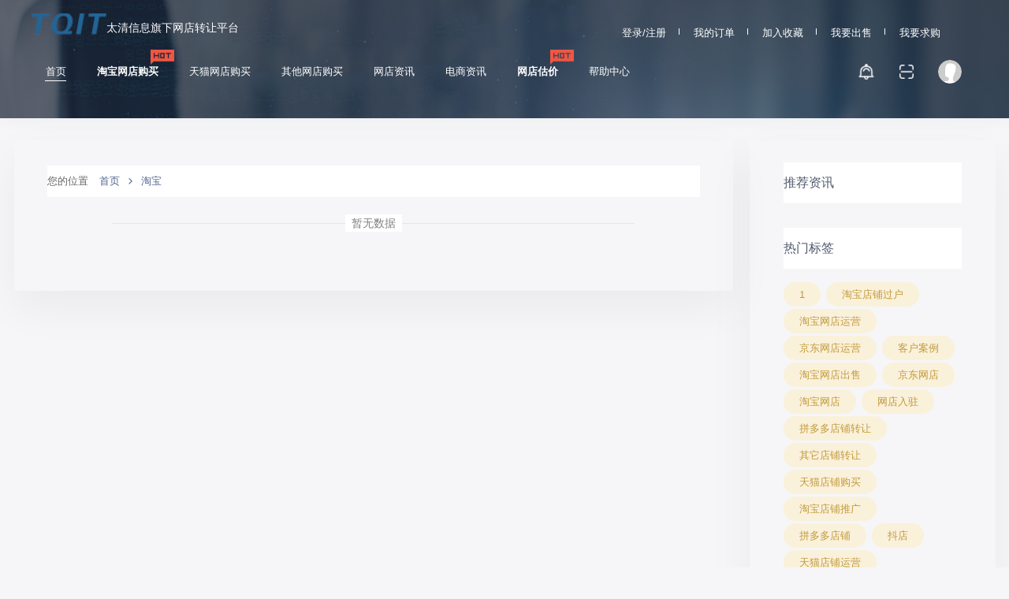

--- FILE ---
content_type: text/html; charset=utf-8
request_url: https://www.laizhuantao.com/tag/%E6%B7%98%E5%AE%9D.html
body_size: 8770
content:
<!DOCTYPE html
        PUBLIC "-//W3C//DTD XHTML 1.0 Transitional//EN" "http://www.w3.org/TR/xhtml1/DTD/xhtml1-transitional.dtd">
<html xmlns="http://www.w3.org/1999/xhtml">

<head>
    <meta http-equiv="Content-Type" content="text/html; charset=UTF-8">
    <meta http-equiv="X-UA-Compatible" content="IE=edge,Chrome=1">
    <meta name="viewport"
          content="width=device-width,initial-scale=1.0,minimun-scale=1.0,maximum-scale=1.0,user-scalable=no">
 <script  language="javascript" src="https://bwt.zoosnet.net/JS/LsJS.aspx?siteid=BWT47991372&float=1&lng=cn&async=1"></script>
        <title>淘宝-来转淘</title>
    <meta name="keywords" content=""/>
    <meta name="description" content=""/>
    <link href="/cms/imgs/logo/favicon.ico" type="image/x-icon" rel="shortcut icon" />
<!--    <link href="#" type="image/x-icon" rel="shortcut icon" />-->

    <!-- Libs CSS -->
    <link rel="stylesheet" href="/cms/css/libs.bundle.css"/>
    <link rel="stylesheet" href="/cms/css/theme.bundle.css"/>
    <!-- import iView -->
    <script src="/cms/js/iview.min.js"></script>
    <!-- Vendor JS -->
    <script src="/cms/js/vendor.bundle.js"></script>
    <!-- Theme JS -->
    <script src="/cms/js/theme.bundle.js"></script>
    <!-- axios -->
    <script type="text/javascript" src="/cms/js/axios.min.js"></script>

    <!-- 引入样式 -->
    <link rel="stylesheet" href="/cms/css/element-ui.css">
    <script src="/cms/js/element-ui.index.js"></script>


        <!-- 新加 -->
    <link rel="stylesheet" href="/cms/font-awesome/css/font-awesome.min.css"/>
    <link rel="stylesheet" href="/cms/css/app.css"/>
    <!-- Theme CSS -->

    <link href="/cms/css/zjg/beicss.css?v=1.1.36" rel="stylesheet"/>
    <link href="/cms/css/style.css" rel="stylesheet"/>
    <link href="/cms/css/common.css" rel="stylesheet"/>
    <link href="/assets/css/user.css?v=1632892959" rel="stylesheet">

    <!-- import stylesheet -->
    <link rel="stylesheet" href="/cms/css/iview.css">


    <!-- import stylesheet -->
    <!--    <link rel="stylesheet" href="/cms/cssiview.css">-->

    <script src="/cms/js/jquery-1.9.1.min.js?v=201677233"></script>

    <!-- import Vue.js -->
    <script src="/cms/js/vue.min.js"></script>

    <script src="/cms/js/js.cookie.min.js"></script>


    <!--自用公共方法-->
    <!--    <script src="/user/js/util.js"></script>-->
<script>
var _hmt = _hmt || [];
(function() {
  var hm = document.createElement("script");
  hm.src = "https://hm.baidu.com/hm.js?f379a38c4204c43943d9d14692100506";
  var s = document.getElementsByTagName("script")[0]; 
  s.parentNode.insertBefore(hm, s);
})();
</script>

</head>


<style>
    .header {
        height: 150px;
        background-image: url();
    }

    a, a:hover, a:active, a:visited {
        text-decoration: none;
        color: inherit;
    }

    .item-content {
        color: rgb(134, 134, 134);
    }

    .box {
        width: 1200px;
        display: flex;
        margin-top: 12px;
    }

    .sub-nav {
        padding: 0;
    }
</style>

<body style="background-color: #F6F6F8;padding-top: 0px;">
<!-- <script>
    (function (w, d, n, a, j) {
        w[n] = w[n] || function () {
            (w[n].a = w[n].a || []).push(arguments);
        };
        j = d.createElement('script');
        j.async = true;
        j.src ='https://qiyukf.com/script/fa09101d7ec1c63b2b7160ca9b438d6a.js';
        d.body.appendChild(j);
    })(window, document, 'ysf');
    var checkInterval;
    function checkAndAttachClickEvent() {
        var element = document.getElementById('YSF-BTN-HOLDER');
        if (element) {
            console.log('检查')
            element.click();
            clearInterval(checkInterval); // 停止检查
        }
    }
    // 每秒检查一次是否有具有ID "YSF-BTN-HOLDER" 的元素
    checkInterval = setInterval(checkAndAttachClickEvent, 2000);
</script> -->

<div class="header" id="top">
    <img class="bg" src="/cms/imgs/header.jpg" style="height: 150px;"/>
    <div class="main-width">
        <header class=" text-white" style="color: #fff;">
            <div class="header-l">
                <img class="nav-logo" src="/cms/imgs/logo.png"/>
                <div class="">太清信息旗下网店转让平台</div>
            </div>
            <div class="header-r">
                <nav class="nav">
                                        <!-- <a href="/register/reg" v-show="!islogin">注册</a> -->
                    <a style="color: #fff;"  rel="nofollow" href="/register/login" v-show="!islogin">登录/注册</a>
                    
                    <!--                    <a style="color: #fff;" href="/addons/shop/cart/index.html" target="_blank">购物车</a>-->
                    <a style="color: #fff;"  rel="nofollow" href="/index/shop.order/index.html" target="_blank">我的订单</a>

                    <a style="color: #fff;"  rel="nofollow" href="/index/shop.collect/index.html">加入收藏</a>
                    <a style="color: #fff;"  rel="nofollow" href="/sell">
                        我要出售
                    </a>
                    <a style="color: #fff;"  rel="nofollow" href="/purchase">
                        我要求购
                    </a>
                </nav>

                <div></div>
                <!-- <a href="/sell" style="margin-right: 10px;">
                    我要出售
                  </a>
                  <a href="/purchase">
                    我要求购
                  </a> -->
            </div>
        </header>
        <div id="web">
            <div class="sub-header uflex flex-between text-white m-t-30" style="color: #fff;">
                <nav class="sub-nav">
                    <a style="color: #fff;" href="/" class="inline active">首页</a>
                    <a style="color: #fff;" href="/taobao" target="_blank" class="inline hot">淘宝网店购买</a>
                    <a style="color: #fff;" href="/tmall" target="_blank" class="inline">天猫网店购买</a>
                    <a style="color: #fff;" href="/other" target="_blank" class="inline">其他网店购买</a>
                    <a style="color: #fff;" href="/news/wangdianzixun" target="_blank" class="inline">网店资讯</a>
                    <a style="color: #fff;"  rel="nofollow" href="/news/dianshangzixun" target="_blank" class="inline">电商资讯</a>
                    <a style="color: #fff;"  rel="nofollow" href="#" class="inline hot">网店估价</a>
                    <a style="color: #fff;"  rel="nofollow" href="/help" class="inline">帮助中心</a>
                </nav>
                <div class="sub-r">
                    <a href="#"  rel="nofollow"><img class="iconr" alt="" src="/cms/imgs/notice.png"/></a>
                    <div onmouseover="over(this)">
                        <img class="iconr" alt="" src="/cms/imgs/scan.png"/>
                    </div>
                    <div onmouseover="zhongxingover(this)"
                         style="margin-left: 30px;" id="navbarPages" data-toggle="dropdown" aria-haspopup="true"
                         aria-expanded="true">
                        <img :src="avatar" alt="" style="width: 30px;height: 30px;border-radius: 15px;">
                    </div>
                </div>
                <div id="erweima"
                     onmouseout="out(this)" onmouseover="over(this)"
                     style="position: absolute;right: 5px;top: 120px; background-color: #fff; width: 190px; height: 220px;border-radius:10px;display: none;">
                    <div style="margin-top: 20px;text-align: center;color: #9f9f9f;">
                        <img src="/cms/img/wx/段国强.png" alt="" style="width:150px;height:150px;">
                        <p>扫描二维码加客服</p>
                    </div>
                </div>
                <!-- 个人中心 -->
                <div id="zhonxin"
                     onmouseover="zhongxingover(this)" onmouseout="zhongxingout(this)"
                     style="background-color: #fff;width: 330px;height: 240px;border-radius: 5px;position: absolute;right: -100px;top: 120px;display: none;">
                    <div>
                        <div
                                style="display: flex;background-color: rgb(248, 247, 247);height: 110px; padding:0 15px 0 15px;">
                            <img :src="avatar" alt=""
                                 style="width: 40px;height: 40px;border-radius: 20px;margin-top: 35px;">
                            <div style="margin-top: 22px;margin-left: 30px;">
                                <!-- <div class="info-thumb"><i class="thumb"
                                    v-bind:style="{backgroundImage:'url(' + avatar + ')'}"></i>
                            </div> -->
                                <p style="font-size: 18px; margin: 0;color: #000;" v-if="islogin">{{userinfo.nickname}}
                                </p>
                                <p style="font-size: 18px;" v-if="!islogin"><a  rel="nofollow" href="/register/login">登 陆</a></p>
                                <p style="color: #9f9f9f;">这家伙很懒啊</p>
                            </div>
                        </div>
                        <div style="padding: 0 15px 0 15px;">
                            <div
                                    style="display: flex;height: 65px;border-bottom:1px solid #ededed;line-height: 65px;justify-content: space-between;color: dodgerblue;">
                                <div class="item">
                                    <div class="item-content"><a  rel="nofollow" class="item_a" href="/users" target="_blank">
                                        <i class="icon-Center"></i> 个人中心 </a></div>
                                </div>
                                <div class="item">
                                    <div class="item-content"><a  rel="nofollow" class="item_a"
                                                                 href="/index/shop.collect/index.html">
                                        <i class="icon-1-heart-border"></i> 我的收藏
                                    </a>
                                    </div>
                                </div>
                                <div class="item">
                                    <div class="item-content"><a class="item_a" href="#">
                                        <i class="icon-article"></i> 我发布的 </a></div>
                                </div>
                            </div>
                            <div
                                    style="display: flex;height: 50px;line-height: 50px;justify-content: space-between;">
                                <div style="color: rgb(134, 134, 134)"><a href="/users" target="_blank">
                                    帐户管理 </a></div>
                                <div style="color: rgb(134, 134, 134)"><a @click="logout">
                                    安全退出 </a></div>
                            </div>
                        </div>
                    </div>
                </div>
            </div>
        </div>
    </div>
</div>



<main class="main-content">
    
<style>
    .breadcrumb-scroll{background: #fff;padding-left: 0px;}
</style>

<div class="container py-6" id="content-container">
    <div class="row">

        <main class="col-xs-12 col-md-9 pr-5">

            <div class="panel panel-default article-content pm col-md-12 shadow-light-lg px-8 pb-8 pt-5">

                <nav aria-label="breadcrumb">
                    <ol class="breadcrumb breadcrumb-scroll my-3">
                        <!-- S 面包屑导航 -->
                        <li class="mr-4 color666"><span>您的位置</span></li>
                                                <li class="breadcrumb-item active" aria-current="page"><a href="/shop">首页</a></li>
                                                <li class="breadcrumb-item active" aria-current="page"><a href="/tag/淘宝.html">淘宝</a></li>
                                                <!-- E 面包屑导航 -->
                    </ol>
                </nav>
                <div class="panel-body py-0">
                    <div class="article-list">
                        <!-- S 列表 -->
                                                <!-- E 列表 -->
                    </div>

                    <!-- S 分页 -->
                    <!--@formatter:off-->
    
    <!-- S 分页栏 -->
    <div class="text-center pager">
            </div>
    <!-- E 分页栏 -->
            <div class="loadmore loadmore-line loadmore-nodata"><span class="loadmore-tips">暂无数据</span></div>
    <!--@formatter:on-->

                    <!-- E 分页 -->
                </div>
            </div>
        </main>

        <aside class="col-xs-12 col-md-3 p-6 shadow-light-lg">
            
<!--<div class="panel panel-blockimg">-->
<!--    <a href="https://www.baidu.com" target="_blank">
    <img src="https://picsum.photos/id/206/720/300" class="img-responsive">
</a>-->
<!--</div>-->

<!-- S 热门资讯 -->
<div class="panel panel-default hot-article">
    <div class="panel-heading">
        <h3 class="panel-title">推荐资讯</h3>
    </div>
    <div class="panel-body">
            </div>
</div>
<!-- E 热门资讯 -->

<!--<div class="panel panel-blockimg">-->
<!--    <a href="https://www.baidu.com" rel="nofollow" target="_blank">
        <img src="https://picsum.photos/id/320/720/600" class="img-responsive" alt="">
</a>-->
<!--</div>-->

<!-- S 热门标签 -->
<div class="panel panel-default hot-tags">
    <div class="panel-heading">
        <h3 class="panel-title">热门标签</h3>
    </div>
    <div class="panel-body">
        <div class="tags" >
                        <a href="/tag/1.html" class="tag" style="margin-top:5px;"> <span>1</span></a>
                        <a href="/tag/淘宝店铺过户.html" class="tag" style="margin-top:5px;"> <span>淘宝店铺过户</span></a>
                        <a href="/tag/淘宝网店运营.html" class="tag" style="margin-top:5px;"> <span>淘宝网店运营</span></a>
                        <a href="/tag/京东网店运营.html" class="tag" style="margin-top:5px;"> <span>京东网店运营</span></a>
                        <a href="/tag/客户案例.html" class="tag" style="margin-top:5px;"> <span>客户案例</span></a>
                        <a href="/tag/淘宝网店出售.html" class="tag" style="margin-top:5px;"> <span>淘宝网店出售</span></a>
                        <a href="/tag/京东网店.html" class="tag" style="margin-top:5px;"> <span>京东网店</span></a>
                        <a href="/tag/淘宝网店.html" class="tag" style="margin-top:5px;"> <span>淘宝网店</span></a>
                        <a href="/tag/网店入驻.html" class="tag" style="margin-top:5px;"> <span>网店入驻</span></a>
                        <a href="/tag/拼多多店铺转让.html" class="tag" style="margin-top:5px;"> <span>拼多多店铺转让</span></a>
                        <a href="/tag/其它店铺转让.html" class="tag" style="margin-top:5px;"> <span>其它店铺转让</span></a>
                        <a href="/tag/天猫店铺购买.html" class="tag" style="margin-top:5px;"> <span>天猫店铺购买</span></a>
                        <a href="/tag/淘宝店铺推广.html" class="tag" style="margin-top:5px;"> <span>淘宝店铺推广</span></a>
                        <a href="/tag/拼多多店铺.html" class="tag" style="margin-top:5px;"> <span>拼多多店铺</span></a>
                        <a href="/tag/抖店.html" class="tag" style="margin-top:5px;"> <span>抖店</span></a>
                        <a href="/tag/天猫店铺运营.html" class="tag" style="margin-top:5px;"> <span>天猫店铺运营</span></a>
                        <a href="/tag/淘宝店铺购买.html" class="tag" style="margin-top:5px;"> <span>淘宝店铺购买</span></a>
                        <a href="/tag/天猫网店运营.html" class="tag" style="margin-top:5px;"> <span>天猫网店运营</span></a>
                        <a href="/tag/淘宝店铺运营.html" class="tag" style="margin-top:5px;"> <span>淘宝店铺运营</span></a>
                        <a href="/tag/淘宝店铺价值评估.html" class="tag" style="margin-top:5px;"> <span>淘宝店铺价值评估</span></a>
                        <a href="/tag/天猫网店.html" class="tag" style="margin-top:5px;"> <span>天猫网店</span></a>
                        <a href="/tag/淘宝过户.html" class="tag" style="margin-top:5px;"> <span>淘宝过户</span></a>
                        <a href="/tag/+.html" class="tag" style="margin-top:5px;"> <span>+</span></a>
                        <a href="/tag/淘宝网店转让.html" class="tag" style="margin-top:5px;"> <span>淘宝网店转让</span></a>
                        <a href="/tag/淘宝店铺转让.html" class="tag" style="margin-top:5px;"> <span>淘宝店铺转让</span></a>
                        <a href="/tag/天猫店购买.html" class="tag" style="margin-top:5px;"> <span>天猫店购买</span></a>
                        <a href="/tag/天猫网店转让.html" class="tag" style="margin-top:5px;"> <span>天猫网店转让</span></a>
                        <a href="/tag/天猫店铺.html" class="tag" style="margin-top:5px;"> <span>天猫店铺</span></a>
                        <a href="/tag/网店转让平台.html" class="tag" style="margin-top:5px;"> <span>网店转让平台</span></a>
                        <a href="/tag/天猫超市.html" class="tag" style="margin-top:5px;"> <span>天猫超市</span></a>
                    </div>
    </div>
</div>
<!-- E 热门标签 -->

<!--&lt;!&ndash; S 推荐下载 &ndash;&gt;-->
<!--<div class="panel panel-default recommend-article">-->
<!--    <div class="panel-heading">-->
<!--        <h3 class="panel-title">推荐下载</h3>-->
<!--    </div>-->
<!--    <div class="panel-body">-->
<!--        -->
<!--    </div>-->
<!--</div>-->
<!--&lt;!&ndash; E 推荐下载 &ndash;&gt;-->

<!--<div class="panel panel-blockimg">-->
<!--    <a href="https://www.baidu.com" target="_blank">
    <img src="https://picsum.photos/id/381/720/600" class="img-responsive">
</a>-->
<!--</div>-->

        </aside>
    </div>
</div>
</main>

<footer class="footer">
    <div class="main-width">
        <div class="company-list">
            <div class="company-item">
                <div class="company-bu">总部</div>
                <div class="flex-1">
                    <div>成都总公司</div>
                    <div>四川省成都市高新区天府软件园G区8栋</div>
                </div>
            </div>
            <div class="company-item">
                <div class="company-bu">分公司</div>
                <div class="flex-1">
                    <div>绵阳分公司</div>
                    <div>四川省绵阳市涪城区新益大厦25楼</div>
                </div>
            </div>
            <div class="company-item">
                <div class="flex-1">
                    <div>乐山分公司</div>
                    <div>四川省乐山市市中区万华国际</div>
                </div>
            </div>
            <div class="company-item">
                <div class="flex-1">
                    <div>莆田来转淘网络科技有限公司</div>
                    <div>莆田市城厢区龙桥街道荔城中大道749号5号楼</div>
                </div>
            </div>
        </div>
        <div class="footer-flex footer-contact">
            <div class="flex-1 footer-flex footer-menus">
                <div class="footer-menu">
                    <div class="footer-menu-t">公司业务</div>
                    <div>
                        <a  rel="nofollow" href="http://www.tqit.com" style="color: #fff;">太清信息</a>
                    </div>
                </div>
                <div class="footer-menu">
                    <div class="footer-menu-t">关于我们</div>
                    <div>
                        <a href="/about" style="color: #605F60;">公司简介</a>
                        <a  rel="nofollow" href="javascript:void(0);" style="color: #605F60;">服务项目</a>
                        <a  rel="nofollow" href="javascript:void(0);" style="color: #605F60;">网站地图</a>
                    </div>
                </div>
                <div class="footer-menu">
                    <div class="footer-menu-t">帮助中心</div>
                    <div>
                        <a  rel="nofollow" href="/help" style="color: #605F60;">买家帮助</a>
                        <a  rel="nofollow" href="/help" style="color: #605F60;">卖家帮助</a>
                        <a  rel="nofollow" href="/help" style="color: #605F60;">服务流程</a>
                        <a  rel="nofollow" href="/help" style="color: #605F60;">功能介绍</a>
                        <a  rel="nofollow" href="/help" style="color: #605F60;">常见问题</a>
                    </div>
                </div>
            </div>
            <div class="contact-us   ">
                <div class="footer-flex-contact">
                    <img src="/cms/imgs/phone.png" class="phone-w"/>
                    <div class="contact-company">
                        <div class="my-company">四川来转淘网络科技有限公司</div>
                        <div class="contact-row">
                            <div>座机号码：+86-28-85313337</div>
                            <div>400服务热线：4006-758-699</div>
                            <div style="color: red;">24小时业务联系：136-5813-8051</div>
                            <div>商务合作：139-0244-8099</div>
                            <div>商务邮箱：laizhuantao@tqit.com</div>
                            <div>投诉热线：139-0244-8099</div>
                        </div>
                    </div>
                </div>
                <div class="company-qrcodes u-text-center ">
                    <div class="qrcode" style="margin-right: 113px;">
                        <img src="/cms/img/wx/段国强.png"/>
                        <div>扫描二维码加客服</div>
                    </div>
<!--                    <div class="qrcode">-->
<!--                        <img src="/cms/img/wx/来转淘抖音官方号.png"/>-->
<!--                        <div>来转淘抖音官方号</div>-->
<!--                    </div>-->
                </div>
            </div>
        </div>
        <div class="com-kj">公司研发和运营框架</div>
        <div class="kj-desc">目前设立有成都研发中心和运营总部，并在乐山、绵阳、眉山、峨眉等设有分部和全资子公司。更多城市分部拟建中，敬请期待</div>
        <div class="friend-btn">
            <p>友情链接</p>
            <div class="box my-md-5">
                                <p style="margin-right: 8px;"><a href="http://www.jiangzuoku.net/"                      target="_blank" style="color: #605F60;">超梦电商</a>
                </p>
                                <p style="margin-right: 8px;"><a href="https://www.paiky.net/"                      target="_blank" style="color: #605F60;">上海SEO</a>
                </p>
                                <p style="margin-right: 8px;"><a href="https://www.zjgunian.com/"                      target="_blank" style="color: #605F60;">抖音报白</a>
                </p>
                                <p style="margin-right: 8px;"><a href="https://www.orangebulldt.com/"                      target="_blank" style="color: #605F60;">数字展厅</a>
                </p>
                                <p style="margin-right: 8px;"><a href="http://www.shopeesell.com/ "                      target="_blank" style="color: #605F60;">虾皮erp软件</a>
                </p>
                                <p style="margin-right: 8px;"><a href="http://bianlidian.jiameng.com/"                      target="_blank" style="color: #605F60;">便利店加盟</a>
                </p>
                                <p style="margin-right: 8px;"><a href="http://yingtong.91jm.com"                      target="_blank" style="color: #605F60;">母婴店加盟</a>
                </p>
                                <p style="margin-right: 8px;"><a href="https://putian.huatu.com/ "                      target="_blank" style="color: #605F60;">莆田事业单位招聘</a>
                </p>
                                <p style="margin-right: 8px;"><a href="http://www.01jianzhan.com/"                      target="_blank" style="color: #605F60;">广州网站建设</a>
                </p>
                                <p style="margin-right: 8px;"><a href="http://www.bjshoujie.com/"   rel="nofollow"                     target="_blank" style="color: #605F60;">商标注册</a>
                </p>
                                <p style="margin-right: 8px;"><a href="http://www.tqit.com/"                      target="_blank" style="color: #605F60;">太清信息</a>
                </p>
                                <!-- <p class="fl" style="margin-top:-1px;">友情链接交换QQ：206761661</p> -->
            </div>
        </div>
        <!-- <div class="friend-links">
            <a href="http://www.tqit.com" target="_blank">太清信息</a>
            <a href="#" target="_blank">百度一下</a>
            <a href="#" target="_blank">百度一下</a>
        </div> -->
        <img class="policy-img" src="/cms/imgs/bottomaq.png"/>
        <div class="copyright">Copyright © Laizhuantao Cloud Ltd. All Rights Reserved. 2016-2021 版权所有</div>
        <div class="icp">
            <div>四川来转淘网络科技有限公司</div>
            <a href="https://beian.miit.gov.cn/" rel="nofollow" target="_blank" style="color: #605F60;">蜀ICP备2022006940号-1</a>
            <!-- <div>蜀ICP备2022006940号-1</div> -->
        </div>
    </div>
</footer>

<!--<div class="kong1"></div>-->
<!--<div class="bottom">-->
<!--    <div class="boot-kong">-->
<!--        <div class="bott-shang">-->
<!--            <div class="bos-zou">-->
<!--                <div class="bos-wz">-->
<!--                    <ul>-->
<!--                        <li><p>买家指南</p>-->
<!--                            <p>功能介绍</p>-->
<!--                            <p>常见问题</p>-->
<!--                            <p>服务条款</p></li>-->
<!--                        <li><p>买家指南</p>-->
<!--                            <p>功能介绍</p>-->
<!--                            <p>常见问题</p>-->
<!--                            <p>服务条款</p></li>-->
<!--                        <li><p>买家指南</p>-->
<!--                            <p>功能介绍</p>-->
<!--                            <p>常见问题</p>-->
<!--                            <p>服务条款</p></li>-->
<!--                        <li><p>买家指南</p>-->
<!--                            <p>功能介绍</p>-->
<!--                            <p>常见问题</p>-->
<!--                            <p>服务条款</p></li>-->
<!--                        <li><p>买家指南</p>-->
<!--                            <p>功能介绍</p>-->
<!--                            <p>常见问题</p>-->
<!--                            <p>服务条款</p></li>-->
<!--                    </ul>-->
<!--                </div>-->
<!--            </div>-->


<!--            <div class="bos-you">-->
<!--                <ul>-->
<!--                    <li><img src="/cms/img/zjg/erw.png"></li>-->
<!--                    <li><img src="/cms/img/zjg/logo2.png"></li>-->
<!--                </ul>-->
<!--            </div>-->
<!--        </div>-->
<!--        <div class="kong1"></div>-->
<!--        <div class="xian-5">-->
<!--        </div>-->
<!--        <div class="hao">-->
<!--        </div>-->
<!--    </div>-->
<!--</div>-->
</body>

</html>

<script>
    var _hmt = _hmt || [];
    (function () {
        var hm = document.createElement("script");
        hm.src = "https://hm.baidu.com/hm.js?d2e512029cb51a53d6e5bd121d41f94b";
        var s = document.getElementsByTagName("script")[0];
        s.parentNode.insertBefore(hm, s);
    })();
</script>

<script>


    /**
     * 获取用户信息 web 导航头部用
     * @type {Vue}
     */
    var vm = new Vue({
        el: '#web',
        data: {
            islogin: false,
            userinfo: [],
            avatar: ""
        },
        created: function () {
            token = Cookies.get("token")
            if (token == undefined || token == null || token == "") {
                this.islogin = false;
                this.avatar = "/cms/img/nouser.png";
            } else {
                this.islogin = true;
                this.userinfo = JSON.parse(Cookies.get("userinfo"));
                this.avatar = this.userinfo.avatar;
                console.log(this.userinfo)
            }

        },
        methods: {
            logout() {
                Cookies.remove('token');
                Cookies.remove('userinfo');
                this.islogin = false;
                this.userinfo = [];
                this.$Message.success("你已成功退出帐号信息");
                location.href = "/";
            }
        }
    })

</script>


<script>

    //$('#element').toast('show')

    //判断是手机还是PC端
    function IsPC() {
        var userAgentInfo = navigator.userAgent;
        var Agents = ["Android", "iPhone",
            "SymbianOS", "Windows Phone",
            "iPad", "iPod"];
        var flag = true;
        for (var v = 0; v < Agents.length; v++) {
            if (userAgentInfo.indexOf(Agents[v]) > 0) {
                flag = false;
                break;
            }
        }
        return flag;
    }


    /***
     * 监听滚动事件，判断滚动方向
     *
     ***/
    // var Before_scollH = 0;
    // $(window).on('scroll', function () {
    //
    //     var After_scollH = $(window).scrollTop();
    //     var differH = After_scollH - Before_scollH;
    //
    //     if (differH == 0) {
    //         return false;
    //     }
    //     var scollType = differH > 0 ? 'down' : 'up';
    //     Before_scollH = After_scollH;
    //     if (IsPC() == true) {
    //
    //
    //         if (scollType == 'down') {
    //             if (Before_scollH > 60) {
    //                 $(".navbar").css('position', 'fixed');
    //                 $(".navbar").css('width', '100%');
    //                 $(".center_ban").css("padding", "2px 0");
    //                 $(".center_ban").css("background", "rgba(0, 0, 0, 0.7)");
    //                 $(".center_top").css("background", "rgba(0, 0, 0, 0.7)");
    //                 $(".center_top").css("display", "none");
    //                 //$(".databox").css("margin-top", "10rem");
    //                 //$(".floating_bot").css("display", "block");
    //                 $(".center_top").css("display", "none");
    //
    //
    //
    //             }
    //             if (Before_scollH > 700) {
    //                 //$(".center_ban").css("display", "none");
    //                 $(".floating_bot").css("display", "block");
    //             }
    //
    //         }
    //
    //         if (scollType == 'up') {
    //             if (Before_scollH < 100) {
    //                 $(".navbar").css('position', '');
    //                 $(".navbar").css("opacity", 1);
    //                 $(".center_ban").css("padding", "0px");
    //                 $(".center_ban").css("background", "rgba(0, 0, 0, 0.05)");
    //                 $(".center_top").css("background", "rgba(0, 0, 0, 0.05)");
    //
    //                 //$(".databox").css("margin-top", "12rem");
    //                 $(".floating_bot").css("display", "none");
    //                 $(".center_top").css("display", "block");
    //             }
    //
    //             if (Before_scollH < 700) {
    //                 //$(".center_ban").css("display", "block");
    //                 $(".floating_bot").css("display", "none");
    //
    //             }
    //         }
    //
    //     } else {
    //
    //     }
    //
    // })


    function over() {
        var erweima = document.getElementById('erweima');
        erweima.style.display = "block";
    }

    function out() {
        var erweima = document.getElementById('erweima');
        erweima.style.display = "none";

    }

    function zhongxingover() {
        var zhonxin = document.getElementById('zhonxin');
        zhonxin.style.display = "block";
    }

    function zhongxingout() {
        var zhonxin = document.getElementById('zhonxin');
        zhonxin.style.display = "none";
    }

    //搜索选择
    function selshop(res) {
        $("#selname").text(res);
    }

    //搜索
    function search() {
        var shoptype = document.getElementById("selname");
        shoptype = shoptype.innerText;
        var sname = $("#sname").val();
        if (sname == "" || sname == null) {
            alert("请输入搜索关键词")
            return
        }
        window.open("/shop/s.html?type=" + shoptype + "&q=" + sname)
    }
</script>



--- FILE ---
content_type: text/css
request_url: https://www.laizhuantao.com/cms/css/theme.bundle.css
body_size: 68777
content:
:root {
    --bs-blue: #0d6efd;
    --bs-indigo: #6610f2;
    --bs-purple: #6f42c1;
    --bs-pink: #d63384;
    --bs-red: #dc3545;
    --bs-orange: #fd7e14;
    --bs-yellow: #ffc107;
    --bs-green: #28a745;
    --bs-teal: #20c997;
    --bs-cyan: #17a2b8;
    --bs-gray: #869ab8;
    --bs-gray-dark: #384c74;
    --bs-primary: #335eea;
    --bs-secondary: #506690;
    --bs-success: #42ba96;
    --bs-info: #7c69ef;
    --bs-warning: #fad776;
    --bs-danger: #df4759;
    --bs-light: #f9fbfd;
    --bs-dark: #1b2a4e;
    --bs-primary-desat: #6c8aec;
    --bs-black: #161c2d;
    --bs-white: #fff;
    --bs-font-sans-serif: system-ui,-apple-system,"Segoe UI",Roboto,"Helvetica Neue",Arial,"Noto Sans",sans-serif,"Apple Color Emoji","Segoe UI Emoji","Segoe UI Symbol","Noto Color Emoji";
    --bs-font-monospace: SFMono-Regular,Menlo,Monaco,Consolas,"Liberation Mono","Courier New",monospace;
    --bs-gradient: linear-gradient(180deg,hsla(0,0%,100%,0.15),hsla(0,0%,100%,0))
}

*,:after,:before {
    box-sizing: border-box
}

body {
    margin: 0;
    /*font-family: HKGroteskPro,serif;*/
    font-family: "Microsoft YaHei", "Hiragino Sans GB", SimHei, STHeiti;
    font-size: 1.0625rem;
    font-weight: 400;
    line-height: 1.6;
    color: #161c2d;
    background-color: #fff;
    -webkit-text-size-adjust: 100%;
    -webkit-tap-highlight-color: rgba(22,28,45,0)
}[tabindex="-1"]:focus:not(:focus-visible) {
     outline: 0!important
 }

hr {
    margin: 1rem 0;
    color: #f1f4f8;
    background-color: currentColor;
    border: 0;
    opacity: 1
}

hr:not([size]) {
    height: 1px
}

.h1,.h2,.h3,.h4,.h5,.h6,h1,h2,h3,h4,h5,h6 {
    margin-top: 0;
    margin-bottom: .5rem;
    font-weight: 400;
    line-height: 1
}

.h1,h1 {
    font-size: 2.3125rem
}

.h2,h2 {
    font-size: 1.9375rem
}

.h3,h3 {
    font-size: 1.3125rem
}

.h4,h4 {
    font-size: 1.1875rem
}

.h5,h5 {
    font-size: 1.0625rem
}

.h6,h6 {
    font-size: .75rem
}

p {
    margin-top: 0;
    margin-bottom: 1rem
}

abbr[data-original-title],abbr[title] {
    text-decoration: underline;
    -webkit-text-decoration: underline dotted;
    text-decoration: underline dotted;
    cursor: help;
    -webkit-text-decoration-skip-ink: none;
    text-decoration-skip-ink: none
}

address {
    margin-bottom: 1rem;
    font-style: normal;
    line-height: inherit
}

ol,ul {
    padding-left: 2rem
}

dl,ol,ul {
    margin-top: 0;
    margin-bottom: 1rem
}

ol ol,ol ul,ul ol,ul ul {
    margin-bottom: 0
}

dt {
    font-weight: 600
}

dd {
    margin-bottom: .5rem;
    margin-left: 0
}

blockquote {
    margin: 0 0 1rem
}

b,strong {
    font-weight: bolder
}

.small,small {
    font-size: 88.2%
}

.mark,mark {
    padding: .2em;
    background-color: #fcf8e3
}

sub,sup {
    position: relative;
    font-size: .75em;
    line-height: 0;
    vertical-align: baseline
}

sub {
    bottom: -.25em
}

sup {
    top: -.5em
}

a {
    color: #666;
    text-decoration: none
}

a:hover {
    color: #666;
    text-decoration: underline
}

a:not([href]):not([class]),a:not([href]):not([class]):hover {
    color: inherit;
    text-decoration: none
}

code,kbd,pre,samp {
    font-family: var(--bs-font-monospace);
    font-size: 1em
}

pre {
    display: block;
    margin-top: 0;
    margin-bottom: 1rem;
    overflow: auto;
    font-size: .8125rem;
    -ms-overflow-style: scrollbar
}

pre code {
    font-size: inherit;
    color: inherit;
    word-break: normal
}

code {
    font-size: .8125rem;
    color: #d63384;
    word-wrap: break-word
}

a>code {
    color: inherit
}

kbd {
    padding: .2rem .4rem;
    font-size: .8125rem;
    color: #fff;
    background-color: #1b2a4e;
    border-radius: .2rem
}

kbd kbd {
    padding: 0;
    font-size: 1em;
    font-weight: 600
}

figure {
    margin: 0 0 1rem
}

img,svg {
    vertical-align: middle
}

table {
    caption-side: bottom;
    border-collapse: collapse
}

caption {
    padding-top: 1.5rem;
    padding-bottom: 1.5rem;
    color: #869ab8;
    text-align: left
}

th {
    text-align: inherit;
    text-align: -webkit-match-parent
}

tbody,td,tfoot,th,thead,tr {
    border: 0 solid;
    border-color: inherit
}

label {
    display: inline-block
}

button {
    border-radius: 0
}

button:focus {
    outline: 1px dotted;
    outline: 5px auto -webkit-focus-ring-color
}

button,input,optgroup,select,textarea {
    margin: 0;
    font-family: inherit;
    font-size: inherit;
    line-height: inherit
}

button,input {
    overflow: visible
}

button,select {
    text-transform: none
}[role=button] {
     cursor: pointer
 }

select {
    word-wrap: normal
}[list]::-webkit-calendar-picker-indicator {
     display: none
 }[type=button],[type=reset],[type=submit],button {
      -webkit-appearance: button
  }[type=button]:not(:disabled),[type=reset]:not(:disabled),[type=submit]:not(:disabled),button:not(:disabled) {
       cursor: pointer
   }

::-moz-focus-inner {
    padding: 0;
    border-style: none
}

textarea {
    resize: vertical
}

fieldset {
    min-width: 0;
    padding: 0;
    margin: 0;
    border: 0
}

legend {
    float: left;
    width: 100%;
    padding: 0;
    margin-bottom: .5rem;
    font-size: 1.5rem;
    line-height: inherit;
    white-space: normal
}

legend+* {
    clear: left
}

::-webkit-datetime-edit-day-field,::-webkit-datetime-edit-fields-wrapper,::-webkit-datetime-edit-hour-field,::-webkit-datetime-edit-minute,::-webkit-datetime-edit-month-field,::-webkit-datetime-edit-text,::-webkit-datetime-edit-year-field {
    padding: 0
}

::-webkit-inner-spin-button {
    height: auto
}[type=search] {
     outline-offset: -2px;
     -webkit-appearance: textfield
 }

::-webkit-search-decoration {
    -webkit-appearance: none
}

::-webkit-color-swatch-wrapper {
    padding: 0
}

::-webkit-file-upload-button {
    font: inherit;
    -webkit-appearance: button
}

output {
    display: inline-block
}

iframe {
    border: 0
}

summary {
    display: list-item;
    cursor: pointer
}

progress {
    vertical-align: baseline
}[hidden] {
     display: none!important
 }

.lead {
    font-size: 1.3125rem;
    font-weight: 400
}

.display-1 {
    font-size: 4.2rem;
    font-weight: 500
}

.display-2 {
    font-size: 3.8125rem;
    font-weight: 400
}

.display-3 {
    font-size: 3rem;
    font-weight: 400
}

.display-4 {
    font-size: 2.6875rem;
    font-weight: 400
}

.list-inline,.list-unstyled {
    padding-left: 0;
    list-style: none
}

.list-inline-item {
    display: inline-block
}

.list-inline-item:not(:last-child) {
    margin-right: .5rem
}

.initialism {
    font-size: 88.2%;
    text-transform: uppercase
}

.blockquote {
    margin-bottom: 1rem;
    font-size: 1.25rem
}

.blockquote>:last-child {
    margin-bottom: 0
}

.blockquote-footer {
    margin-top: -1rem;
    margin-bottom: 1rem;
    font-size: .75rem;
    color: #869ab8
}

.blockquote-footer:before {
    content: "\2014\00A0"
}

.img-fluid,.img-thumbnail {
    max-width: 100%;
    height: auto
}

.img-thumbnail {
    padding: .25rem;
    background-color: #fff;
    border: 1px solid #d9e2ef;
    border-radius: .375rem;
    box-shadow: 0 .125rem .25rem rgba(22,28,45,.075)
}

.figure {
    display: inline-block
}

.figure-img {
    margin-bottom: .5rem;
    line-height: 1
}

.figure-caption {
    font-size: 88.2%;
    color: #869ab8
}

.container,.container-fluid,.container-lg,.container-md,.container-sm,.container-xl {
    width: 100%;
    padding-right: 1rem;
    padding-left: 1rem;
    margin-right: auto;
    margin-left: auto
}

@media (min-width:576px) {
    .container,.container-sm {
        max-width: 540px
    }
}

@media (min-width:768px) {
    .container,.container-md,.container-sm {
        max-width: 720px
    }
}

@media (min-width:992px) {
    .container,.container-lg,.container-md,.container-sm {
        max-width: 960px
    }
}

@media (min-width:1024px) {
    .container,.container-lg,.container-md,.container-sm,.container-xl {
        max-width: 1024px
    }
}

@media (min-width:1280px) {
    .container,.container-lg,.container-md,.container-sm,.container-xl {
        max-width: 1300px
    }
}

.row {
    /*--bs-gutter-x: 2.5rem;*/
    /*--bs-gutter-y: 0;*/
    display: flex;
    flex: 1 0 100%;
    flex-wrap: wrap;
    margin-top: calc(var(--bs-gutter-y)*-1);
    margin-right: calc(var(--bs-gutter-x)/-2);
    margin-left: calc(var(--bs-gutter-x)/-2)
}

.row>* {
    flex-shrink: 0;
    width: 100%;
    max-width: 100%;
    padding-right: calc(var(--bs-gutter-x)/5);
    padding-left: calc(var(--bs-gutter-x)/5);
    margin-top: var(--bs-gutter-y)
}

.col {
    flex: 1 0 0%
}

.row-cols-auto>* {
    flex: 0 0 auto;
    width: auto
}

.row-cols-1>* {
    flex: 0 0 auto;
    width: 100%
}

.row-cols-2>* {
    flex: 0 0 auto;
    width: 50%
}

.row-cols-3>* {
    flex: 0 0 auto;
    width: 33.33333%
}

.row-cols-4>* {
    flex: 0 0 auto;
    width: 25%
}

.row-cols-5>* {
    flex: 0 0 auto;
    width: 20%
}

.row-cols-6>* {
    flex: 0 0 auto;
    width: 16.66667%
}

.col-auto {
    flex: 0 0 auto;
    width: auto
}

.col-1 {
    flex: 0 0 auto;
    width: 8.33333%
}

.col-2 {
    flex: 0 0 auto;
    width: 16.66667%
}

.col-3 {
    flex: 0 0 auto;
    width: 25%
}

.col-4 {
    flex: 0 0 auto;
    width: 33.33333%
}

.col-5 {
    flex: 0 0 auto;
    width: 41.66667%
}

.col-6 {
    flex: 0 0 auto;
    width: 50%
}

.col-7 {
    flex: 0 0 auto;
    width: 58.33333%
}

.col-8 {
    flex: 0 0 auto;
    width: 66.66667%
}

.col-9 {
    flex: 0 0 auto;
    width: 75%
}

.col-10 {
    flex: 0 0 auto;
    width: 83.33333%
}

.col-11 {
    flex: 0 0 auto;
    width: 91.66667%
}

.col-12 {
    flex: 0 0 auto;
    width: 100%
}

.offset-1 {
    margin-left: 8.33333%
}

.offset-2 {
    margin-left: 16.66667%
}

.offset-3 {
    margin-left: 25%
}

.offset-4 {
    margin-left: 33.33333%
}

.offset-5 {
    margin-left: 41.66667%
}

.offset-6 {
    margin-left: 50%
}

.offset-7 {
    margin-left: 58.33333%
}

.offset-8 {
    margin-left: 66.66667%
}

.offset-9 {
    margin-left: 75%
}

.offset-10 {
    margin-left: 83.33333%
}

.offset-11 {
    margin-left: 91.66667%
}

.g-0,.gx-0 {
    --bs-gutter-x: 0
}

.g-0,.gy-0 {
    --bs-gutter-y: 0
}

.g-1,.gx-1 {
    --bs-gutter-x: .25rem
}

.g-1,.gy-1 {
    --bs-gutter-y: .25rem
}

.g-2,.gx-2 {
    --bs-gutter-x: .5rem
}

.g-2,.gy-2 {
    --bs-gutter-y: .5rem
}

.g-3,.gx-3 {
    --bs-gutter-x: .75rem
}

.g-3,.gy-3 {
    --bs-gutter-y: .75rem
}

.g-4,.gx-4 {
    --bs-gutter-x: 1rem
}

.g-4,.gy-4 {
    --bs-gutter-y: 1rem
}

.g-5,.gx-5 {
    --bs-gutter-x: 1.5rem
}

.g-5,.gy-5 {
    --bs-gutter-y: 1.5rem
}

.g-6,.gx-6 {
    --bs-gutter-x: 2rem
}

.g-6,.gy-6 {
    --bs-gutter-y: 2rem
}

.g-7,.gx-7 {
    --bs-gutter-x: 2.5rem
}

.g-7,.gy-7 {
    --bs-gutter-y: 2.5rem
}

.g-8,.gx-8 {
    --bs-gutter-x: 3rem
}

.g-8,.gy-8 {
    --bs-gutter-y: 3rem
}

.g-9,.gx-9 {
    --bs-gutter-x: 4rem
}

.g-9,.gy-9 {
    --bs-gutter-y: 4rem
}

.g-10,.gx-10 {
    --bs-gutter-x: 5rem
}

.g-10,.gy-10 {
    --bs-gutter-y: 5rem
}

.g-11,.gx-11 {
    --bs-gutter-x: 6rem
}

.g-11,.gy-11 {
    --bs-gutter-y: 6rem
}

.g-12,.gx-12 {
    --bs-gutter-x: 8rem
}

.g-12,.gy-12 {
    --bs-gutter-y: 8rem
}

.g-13,.gx-13 {
    --bs-gutter-x: 10rem
}

.g-13,.gy-13 {
    --bs-gutter-y: 10rem
}

.g-14,.gx-14 {
    --bs-gutter-x: 12rem
}

.g-14,.gy-14 {
    --bs-gutter-y: 12rem
}

.g-15,.gx-15 {
    --bs-gutter-x: 16rem
}

.g-15,.gy-15 {
    --bs-gutter-y: 16rem
}

.g-16,.gx-16 {
    --bs-gutter-x: 25rem
}

.g-16,.gy-16 {
    --bs-gutter-y: 25rem
}

@media (min-width:576px) {
    .col-sm {
        flex: 1 0 0%
    }

    .row-cols-sm-auto>* {
        flex: 0 0 auto;
        width: auto
    }

    .row-cols-sm-1>* {
        flex: 0 0 auto;
        width: 100%
    }

    .row-cols-sm-2>* {
        flex: 0 0 auto;
        width: 50%
    }

    .row-cols-sm-3>* {
        flex: 0 0 auto;
        width: 33.33333%
    }

    .row-cols-sm-4>* {
        flex: 0 0 auto;
        width: 25%
    }

    .row-cols-sm-5>* {
        flex: 0 0 auto;
        width: 20%
    }

    .row-cols-sm-6>* {
        flex: 0 0 auto;
        width: 16.66667%
    }

    .col-sm-auto {
        flex: 0 0 auto;
        width: auto
    }

    .col-sm-1 {
        flex: 0 0 auto;
        width: 8.33333%
    }

    .col-sm-2 {
        flex: 0 0 auto;
        width: 16.66667%
    }

    .col-sm-3 {
        flex: 0 0 auto;
        width: 25%
    }

    .col-sm-4 {
        flex: 0 0 auto;
        width: 33.33333%
    }

    .col-sm-5 {
        flex: 0 0 auto;
        width: 41.66667%
    }

    .col-sm-6 {
        flex: 0 0 auto;
        width: 50%
    }

    .col-sm-7 {
        flex: 0 0 auto;
        width: 58.33333%
    }

    .col-sm-8 {
        flex: 0 0 auto;
        width: 66.66667%
    }

    .col-sm-9 {
        flex: 0 0 auto;
        width: 75%
    }

    .col-sm-10 {
        flex: 0 0 auto;
        width: 83.33333%
    }

    .col-sm-11 {
        flex: 0 0 auto;
        width: 91.66667%
    }

    .col-sm-12 {
        flex: 0 0 auto;
        width: 100%
    }

    .offset-sm-0 {
        margin-left: 0
    }

    .offset-sm-1 {
        margin-left: 8.33333%
    }

    .offset-sm-2 {
        margin-left: 16.66667%
    }

    .offset-sm-3 {
        margin-left: 25%
    }

    .offset-sm-4 {
        margin-left: 33.33333%
    }

    .offset-sm-5 {
        margin-left: 41.66667%
    }

    .offset-sm-6 {
        margin-left: 50%
    }

    .offset-sm-7 {
        margin-left: 58.33333%
    }

    .offset-sm-8 {
        margin-left: 66.66667%
    }

    .offset-sm-9 {
        margin-left: 75%
    }

    .offset-sm-10 {
        margin-left: 83.33333%
    }

    .offset-sm-11 {
        margin-left: 91.66667%
    }

    .g-sm-0,.gx-sm-0 {
        --bs-gutter-x: 0
    }

    .g-sm-0,.gy-sm-0 {
        --bs-gutter-y: 0
    }

    .g-sm-1,.gx-sm-1 {
        --bs-gutter-x: .25rem
    }

    .g-sm-1,.gy-sm-1 {
        --bs-gutter-y: .25rem
    }

    .g-sm-2,.gx-sm-2 {
        --bs-gutter-x: .5rem
    }

    .g-sm-2,.gy-sm-2 {
        --bs-gutter-y: .5rem
    }

    .g-sm-3,.gx-sm-3 {
        --bs-gutter-x: .75rem
    }

    .g-sm-3,.gy-sm-3 {
        --bs-gutter-y: .75rem
    }

    .g-sm-4,.gx-sm-4 {
        --bs-gutter-x: 1rem
    }

    .g-sm-4,.gy-sm-4 {
        --bs-gutter-y: 1rem
    }

    .g-sm-5,.gx-sm-5 {
        --bs-gutter-x: 1.5rem
    }

    .g-sm-5,.gy-sm-5 {
        --bs-gutter-y: 1.5rem
    }

    .g-sm-6,.gx-sm-6 {
        --bs-gutter-x: 2rem
    }

    .g-sm-6,.gy-sm-6 {
        --bs-gutter-y: 2rem
    }

    .g-sm-7,.gx-sm-7 {
        --bs-gutter-x: 2.5rem
    }

    .g-sm-7,.gy-sm-7 {
        --bs-gutter-y: 2.5rem
    }

    .g-sm-8,.gx-sm-8 {
        --bs-gutter-x: 3rem
    }

    .g-sm-8,.gy-sm-8 {
        --bs-gutter-y: 3rem
    }

    .g-sm-9,.gx-sm-9 {
        --bs-gutter-x: 4rem
    }

    .g-sm-9,.gy-sm-9 {
        --bs-gutter-y: 4rem
    }

    .g-sm-10,.gx-sm-10 {
        --bs-gutter-x: 5rem
    }

    .g-sm-10,.gy-sm-10 {
        --bs-gutter-y: 5rem
    }

    .g-sm-11,.gx-sm-11 {
        --bs-gutter-x: 6rem
    }

    .g-sm-11,.gy-sm-11 {
        --bs-gutter-y: 6rem
    }

    .g-sm-12,.gx-sm-12 {
        --bs-gutter-x: 8rem
    }

    .g-sm-12,.gy-sm-12 {
        --bs-gutter-y: 8rem
    }

    .g-sm-13,.gx-sm-13 {
        --bs-gutter-x: 10rem
    }

    .g-sm-13,.gy-sm-13 {
        --bs-gutter-y: 10rem
    }

    .g-sm-14,.gx-sm-14 {
        --bs-gutter-x: 12rem
    }

    .g-sm-14,.gy-sm-14 {
        --bs-gutter-y: 12rem
    }

    .g-sm-15,.gx-sm-15 {
        --bs-gutter-x: 16rem
    }

    .g-sm-15,.gy-sm-15 {
        --bs-gutter-y: 16rem
    }

    .g-sm-16,.gx-sm-16 {
        --bs-gutter-x: 25rem
    }

    .g-sm-16,.gy-sm-16 {
        --bs-gutter-y: 25rem
    }
}

@media (min-width:768px) {
    .col-md {
        flex: 1 0 0%
    }

    .row-cols-md-auto>* {
        flex: 0 0 auto;
        width: auto
    }

    .row-cols-md-1>* {
        flex: 0 0 auto;
        width: 100%
    }

    .row-cols-md-2>* {
        flex: 0 0 auto;
        width: 50%
    }

    .row-cols-md-3>* {
        flex: 0 0 auto;
        width: 33.33333%
    }

    .row-cols-md-4>* {
        flex: 0 0 auto;
        width: 25%
    }

    .row-cols-md-5>* {
        flex: 0 0 auto;
        width: 20%
    }

    .row-cols-md-6>* {
        flex: 0 0 auto;
        width: 16.66667%
    }

    .col-md-auto {
        flex: 0 0 auto;
        width: auto
    }

    .col-md-1 {
        flex: 0 0 auto;
        width: 8.33333%
    }

    .col-md-2 {
        flex: 0 0 auto;
        width: 16.66667%
    }

    .col-md-3 {
        flex: 0 0 auto;
        width: 25%
    }

    .col-md-4 {
        flex: 0 0 auto;
        width: 33.33333%
    }

    .col-md-5 {
        flex: 0 0 auto;
        width: 41.66667%
    }

    .col-md-6 {
        flex: 0 0 auto;
        width: 50%
    }

    .col-md-7 {
        flex: 0 0 auto;
        width: 58.33333%
    }

    .col-md-8 {
        flex: 0 0 auto;
        width: 66.66667%
    }

    .col-md-9 {
        flex: 0 0 auto;
        width: 75%
    }

    .col-md-10 {
        flex: 0 0 auto;
        width: 83.33333%
    }

    .col-md-11 {
        flex: 0 0 auto;
        width: 91.66667%
    }

    .col-md-12 {
        flex: 0 0 auto;
        width: 100%
    }

    .offset-md-0 {
        margin-left: 0
    }

    .offset-md-1 {
        margin-left: 8.33333%
    }

    .offset-md-2 {
        margin-left: 16.66667%
    }

    .offset-md-3 {
        margin-left: 25%
    }

    .offset-md-4 {
        margin-left: 33.33333%
    }

    .offset-md-5 {
        margin-left: 41.66667%
    }

    .offset-md-6 {
        margin-left: 50%
    }

    .offset-md-7 {
        margin-left: 58.33333%
    }

    .offset-md-8 {
        margin-left: 66.66667%
    }

    .offset-md-9 {
        margin-left: 75%
    }

    .offset-md-10 {
        margin-left: 83.33333%
    }

    .offset-md-11 {
        margin-left: 91.66667%
    }

    .g-md-0,.gx-md-0 {
        --bs-gutter-x: 0
    }

    .g-md-0,.gy-md-0 {
        --bs-gutter-y: 0
    }

    .g-md-1,.gx-md-1 {
        --bs-gutter-x: .25rem
    }

    .g-md-1,.gy-md-1 {
        --bs-gutter-y: .25rem
    }

    .g-md-2,.gx-md-2 {
        --bs-gutter-x: .5rem
    }

    .g-md-2,.gy-md-2 {
        --bs-gutter-y: .5rem
    }

    .g-md-3,.gx-md-3 {
        --bs-gutter-x: .75rem
    }

    .g-md-3,.gy-md-3 {
        --bs-gutter-y: .75rem
    }

    .g-md-4,.gx-md-4 {
        --bs-gutter-x: 1rem
    }

    .g-md-4,.gy-md-4 {
        --bs-gutter-y: 1rem
    }

    .g-md-5,.gx-md-5 {
        --bs-gutter-x: 1.5rem
    }

    .g-md-5,.gy-md-5 {
        --bs-gutter-y: 1.5rem
    }

    .g-md-6,.gx-md-6 {
        --bs-gutter-x: 2rem
    }

    .g-md-6,.gy-md-6 {
        --bs-gutter-y: 2rem
    }

    .g-md-7,.gx-md-7 {
        --bs-gutter-x: 2.5rem
    }

    .g-md-7,.gy-md-7 {
        --bs-gutter-y: 2.5rem
    }

    .g-md-8,.gx-md-8 {
        --bs-gutter-x: 3rem
    }

    .g-md-8,.gy-md-8 {
        --bs-gutter-y: 3rem
    }

    .g-md-9,.gx-md-9 {
        --bs-gutter-x: 4rem
    }

    .g-md-9,.gy-md-9 {
        --bs-gutter-y: 4rem
    }

    .g-md-10,.gx-md-10 {
        --bs-gutter-x: 5rem
    }

    .g-md-10,.gy-md-10 {
        --bs-gutter-y: 5rem
    }

    .g-md-11,.gx-md-11 {
        --bs-gutter-x: 6rem
    }

    .g-md-11,.gy-md-11 {
        --bs-gutter-y: 6rem
    }

    .g-md-12,.gx-md-12 {
        --bs-gutter-x: 8rem
    }

    .g-md-12,.gy-md-12 {
        --bs-gutter-y: 8rem
    }

    .g-md-13,.gx-md-13 {
        --bs-gutter-x: 10rem
    }

    .g-md-13,.gy-md-13 {
        --bs-gutter-y: 10rem
    }

    .g-md-14,.gx-md-14 {
        --bs-gutter-x: 12rem
    }

    .g-md-14,.gy-md-14 {
        --bs-gutter-y: 12rem
    }

    .g-md-15,.gx-md-15 {
        --bs-gutter-x: 16rem
    }

    .g-md-15,.gy-md-15 {
        --bs-gutter-y: 16rem
    }

    .g-md-16,.gx-md-16 {
        --bs-gutter-x: 25rem
    }

    .g-md-16,.gy-md-16 {
        --bs-gutter-y: 25rem
    }
}

@media (min-width:992px) {
    .col-lg {
        flex: 1 0 0%
    }

    .row-cols-lg-auto>* {
        flex: 0 0 auto;
        width: auto
    }

    .row-cols-lg-1>* {
        flex: 0 0 auto;
        width: 100%
    }

    .row-cols-lg-2>* {
        flex: 0 0 auto;
        width: 50%
    }

    .row-cols-lg-3>* {
        flex: 0 0 auto;
        width: 33.33333%
    }

    .row-cols-lg-4>* {
        flex: 0 0 auto;
        width: 25%
    }

    .row-cols-lg-5>* {
        flex: 0 0 auto;
        width: 20%
    }

    .row-cols-lg-6>* {
        flex: 0 0 auto;
        width: 16.66667%
    }

    .col-lg-auto {
        flex: 0 0 auto;
        width: auto
    }

    .col-lg-1 {
        flex: 0 0 auto;
        width: 8.33333%
    }

    .col-lg-2 {
        flex: 0 0 auto;
        width: 16.66667%
    }

    .col-lg-3 {
        flex: 0 0 auto;
        width: 25%
    }

    .col-lg-4 {
        flex: 0 0 auto;
        width: 33.33333%
    }

    .col-lg-5 {
        flex: 0 0 auto;
        width: 41.66667%
    }

    .col-lg-6 {
        flex: 0 0 auto;
        width: 50%
    }

    .col-lg-7 {
        flex: 0 0 auto;
        width: 58.33333%
    }

    .col-lg-8 {
        flex: 0 0 auto;
        width: 66.66667%
    }

    .col-lg-9 {
        flex: 0 0 auto;
        width: 75%
    }

    .col-lg-10 {
        flex: 0 0 auto;
        width: 83.33333%
    }

    .col-lg-11 {
        flex: 0 0 auto;
        width: 91.66667%
    }

    .col-lg-12 {
        flex: 0 0 auto;
        width: 100%
    }

    .offset-lg-0 {
        margin-left: 0
    }

    .offset-lg-1 {
        margin-left: 8.33333%
    }

    .offset-lg-2 {
        margin-left: 16.66667%
    }

    .offset-lg-3 {
        margin-left: 25%
    }

    .offset-lg-4 {
        margin-left: 33.33333%
    }

    .offset-lg-5 {
        margin-left: 41.66667%
    }

    .offset-lg-6 {
        margin-left: 50%
    }

    .offset-lg-7 {
        margin-left: 58.33333%
    }

    .offset-lg-8 {
        margin-left: 66.66667%
    }

    .offset-lg-9 {
        margin-left: 75%
    }

    .offset-lg-10 {
        margin-left: 83.33333%
    }

    .offset-lg-11 {
        margin-left: 91.66667%
    }

    .g-lg-0,.gx-lg-0 {
        --bs-gutter-x: 0
    }

    .g-lg-0,.gy-lg-0 {
        --bs-gutter-y: 0
    }

    .g-lg-1,.gx-lg-1 {
        --bs-gutter-x: .25rem
    }

    .g-lg-1,.gy-lg-1 {
        --bs-gutter-y: .25rem
    }

    .g-lg-2,.gx-lg-2 {
        --bs-gutter-x: .5rem
    }

    .g-lg-2,.gy-lg-2 {
        --bs-gutter-y: .5rem
    }

    .g-lg-3,.gx-lg-3 {
        --bs-gutter-x: .75rem
    }

    .g-lg-3,.gy-lg-3 {
        --bs-gutter-y: .75rem
    }

    .g-lg-4,.gx-lg-4 {
        --bs-gutter-x: 1rem
    }

    .g-lg-4,.gy-lg-4 {
        --bs-gutter-y: 1rem
    }

    .g-lg-5,.gx-lg-5 {
        --bs-gutter-x: 1.5rem
    }

    .g-lg-5,.gy-lg-5 {
        --bs-gutter-y: 1.5rem
    }

    .g-lg-6,.gx-lg-6 {
        --bs-gutter-x: 2rem
    }

    .g-lg-6,.gy-lg-6 {
        --bs-gutter-y: 2rem
    }

    .g-lg-7,.gx-lg-7 {
        --bs-gutter-x: 2.5rem
    }

    .g-lg-7,.gy-lg-7 {
        --bs-gutter-y: 2.5rem
    }

    .g-lg-8,.gx-lg-8 {
        --bs-gutter-x: 3rem
    }

    .g-lg-8,.gy-lg-8 {
        --bs-gutter-y: 3rem
    }

    .g-lg-9,.gx-lg-9 {
        --bs-gutter-x: 4rem
    }

    .g-lg-9,.gy-lg-9 {
        --bs-gutter-y: 4rem
    }

    .g-lg-10,.gx-lg-10 {
        --bs-gutter-x: 5rem
    }

    .g-lg-10,.gy-lg-10 {
        --bs-gutter-y: 5rem
    }

    .g-lg-11,.gx-lg-11 {
        --bs-gutter-x: 6rem
    }

    .g-lg-11,.gy-lg-11 {
        --bs-gutter-y: 6rem
    }

    .g-lg-12,.gx-lg-12 {
        --bs-gutter-x: 8rem
    }

    .g-lg-12,.gy-lg-12 {
        --bs-gutter-y: 8rem
    }

    .g-lg-13,.gx-lg-13 {
        --bs-gutter-x: 10rem
    }

    .g-lg-13,.gy-lg-13 {
        --bs-gutter-y: 10rem
    }

    .g-lg-14,.gx-lg-14 {
        --bs-gutter-x: 12rem
    }

    .g-lg-14,.gy-lg-14 {
        --bs-gutter-y: 12rem
    }

    .g-lg-15,.gx-lg-15 {
        --bs-gutter-x: 16rem
    }

    .g-lg-15,.gy-lg-15 {
        --bs-gutter-y: 16rem
    }

    .g-lg-16,.gx-lg-16 {
        --bs-gutter-x: 25rem
    }

    .g-lg-16,.gy-lg-16 {
        --bs-gutter-y: 25rem
    }
}

@media (min-width:1200px) {
    .col-xl {
        flex: 1 0 0%
    }

    .row-cols-xl-auto>* {
        flex: 0 0 auto;
        width: auto
    }

    .row-cols-xl-1>* {
        flex: 0 0 auto;
        width: 100%
    }

    .row-cols-xl-2>* {
        flex: 0 0 auto;
        width: 50%
    }

    .row-cols-xl-3>* {
        flex: 0 0 auto;
        width: 33.33333%
    }

    .row-cols-xl-4>* {
        flex: 0 0 auto;
        width: 25%
    }

    .row-cols-xl-5>* {
        flex: 0 0 auto;
        width: 20%
    }

    .row-cols-xl-6>* {
        flex: 0 0 auto;
        width: 16.66667%
    }

    .col-xl-auto {
        flex: 0 0 auto;
        width: auto
    }

    .col-xl-1 {
        flex: 0 0 auto;
        width: 8.33333%
    }

    .col-xl-2 {
        flex: 0 0 auto;
        width: 16.66667%
    }

    .col-xl-3 {
        flex: 0 0 auto;
        width: 25%
    }

    .col-xl-4 {
        flex: 0 0 auto;
        width: 33.33333%
    }

    .col-xl-5 {
        flex: 0 0 auto;
        width: 41.66667%
    }

    .col-xl-6 {
        flex: 0 0 auto;
        width: 50%
    }

    .col-xl-7 {
        flex: 0 0 auto;
        width: 58.33333%
    }

    .col-xl-8 {
        flex: 0 0 auto;
        width: 66.66667%
    }

    .col-xl-9 {
        flex: 0 0 auto;
        width: 75%
    }

    .col-xl-10 {
        flex: 0 0 auto;
        width: 83.33333%
    }

    .col-xl-11 {
        flex: 0 0 auto;
        width: 91.66667%
    }

    .col-xl-12 {
        flex: 0 0 auto;
        width: 100%
    }

    .offset-xl-0 {
        margin-left: 0
    }

    .offset-xl-1 {
        margin-left: 8.33333%
    }

    .offset-xl-2 {
        margin-left: 16.66667%
    }

    .offset-xl-3 {
        margin-left: 25%
    }

    .offset-xl-4 {
        margin-left: 33.33333%
    }

    .offset-xl-5 {
        margin-left: 41.66667%
    }

    .offset-xl-6 {
        margin-left: 50%
    }

    .offset-xl-7 {
        margin-left: 58.33333%
    }

    .offset-xl-8 {
        margin-left: 66.66667%
    }

    .offset-xl-9 {
        margin-left: 75%
    }

    .offset-xl-10 {
        margin-left: 83.33333%
    }

    .offset-xl-11 {
        margin-left: 91.66667%
    }

    .g-xl-0,.gx-xl-0 {
        --bs-gutter-x: 0
    }

    .g-xl-0,.gy-xl-0 {
        --bs-gutter-y: 0
    }

    .g-xl-1,.gx-xl-1 {
        --bs-gutter-x: .25rem
    }

    .g-xl-1,.gy-xl-1 {
        --bs-gutter-y: .25rem
    }

    .g-xl-2,.gx-xl-2 {
        --bs-gutter-x: .5rem
    }

    .g-xl-2,.gy-xl-2 {
        --bs-gutter-y: .5rem
    }

    .g-xl-3,.gx-xl-3 {
        --bs-gutter-x: .75rem
    }

    .g-xl-3,.gy-xl-3 {
        --bs-gutter-y: .75rem
    }

    .g-xl-4,.gx-xl-4 {
        --bs-gutter-x: 1rem
    }

    .g-xl-4,.gy-xl-4 {
        --bs-gutter-y: 1rem
    }

    .g-xl-5,.gx-xl-5 {
        --bs-gutter-x: 1.5rem
    }

    .g-xl-5,.gy-xl-5 {
        --bs-gutter-y: 1.5rem
    }

    .g-xl-6,.gx-xl-6 {
        --bs-gutter-x: 2rem
    }

    .g-xl-6,.gy-xl-6 {
        --bs-gutter-y: 2rem
    }

    .g-xl-7,.gx-xl-7 {
        --bs-gutter-x: 2.5rem
    }

    .g-xl-7,.gy-xl-7 {
        --bs-gutter-y: 2.5rem
    }

    .g-xl-8,.gx-xl-8 {
        --bs-gutter-x: 3rem
    }

    .g-xl-8,.gy-xl-8 {
        --bs-gutter-y: 3rem
    }

    .g-xl-9,.gx-xl-9 {
        --bs-gutter-x: 4rem
    }

    .g-xl-9,.gy-xl-9 {
        --bs-gutter-y: 4rem
    }

    .g-xl-10,.gx-xl-10 {
        --bs-gutter-x: 5rem
    }

    .g-xl-10,.gy-xl-10 {
        --bs-gutter-y: 5rem
    }

    .g-xl-11,.gx-xl-11 {
        --bs-gutter-x: 6rem
    }

    .g-xl-11,.gy-xl-11 {
        --bs-gutter-y: 6rem
    }

    .g-xl-12,.gx-xl-12 {
        --bs-gutter-x: 8rem
    }

    .g-xl-12,.gy-xl-12 {
        --bs-gutter-y: 8rem
    }

    .g-xl-13,.gx-xl-13 {
        --bs-gutter-x: 10rem
    }

    .g-xl-13,.gy-xl-13 {
        --bs-gutter-y: 10rem
    }

    .g-xl-14,.gx-xl-14 {
        --bs-gutter-x: 12rem
    }

    .g-xl-14,.gy-xl-14 {
        --bs-gutter-y: 12rem
    }

    .g-xl-15,.gx-xl-15 {
        --bs-gutter-x: 16rem
    }

    .g-xl-15,.gy-xl-15 {
        --bs-gutter-y: 16rem
    }

    .g-xl-16,.gx-xl-16 {
        --bs-gutter-x: 25rem
    }

    .g-xl-16,.gy-xl-16 {
        --bs-gutter-y: 25rem
    }
}

@media (min-width:1400px) {
    .col-xxl {
        flex: 1 0 0%
    }

    .row-cols-xxl-auto>* {
        flex: 0 0 auto;
        width: auto
    }

    .row-cols-xxl-1>* {
        flex: 0 0 auto;
        width: 100%
    }

    .row-cols-xxl-2>* {
        flex: 0 0 auto;
        width: 50%
    }

    .row-cols-xxl-3>* {
        flex: 0 0 auto;
        width: 33.33333%
    }

    .row-cols-xxl-4>* {
        flex: 0 0 auto;
        width: 25%
    }

    .row-cols-xxl-5>* {
        flex: 0 0 auto;
        width: 20%
    }

    .row-cols-xxl-6>* {
        flex: 0 0 auto;
        width: 16.66667%
    }

    .col-xxl-auto {
        flex: 0 0 auto;
        width: auto
    }

    .col-xxl-1 {
        flex: 0 0 auto;
        width: 8.33333%
    }

    .col-xxl-2 {
        flex: 0 0 auto;
        width: 16.66667%
    }

    .col-xxl-3 {
        flex: 0 0 auto;
        width: 25%
    }

    .col-xxl-4 {
        flex: 0 0 auto;
        width: 33.33333%
    }

    .col-xxl-5 {
        flex: 0 0 auto;
        width: 41.66667%
    }

    .col-xxl-6 {
        flex: 0 0 auto;
        width: 50%
    }

    .col-xxl-7 {
        flex: 0 0 auto;
        width: 58.33333%
    }

    .col-xxl-8 {
        flex: 0 0 auto;
        width: 66.66667%
    }

    .col-xxl-9 {
        flex: 0 0 auto;
        width: 75%
    }

    .col-xxl-10 {
        flex: 0 0 auto;
        width: 83.33333%
    }

    .col-xxl-11 {
        flex: 0 0 auto;
        width: 91.66667%
    }

    .col-xxl-12 {
        flex: 0 0 auto;
        width: 100%
    }

    .offset-xxl-0 {
        margin-left: 0
    }

    .offset-xxl-1 {
        margin-left: 8.33333%
    }

    .offset-xxl-2 {
        margin-left: 16.66667%
    }

    .offset-xxl-3 {
        margin-left: 25%
    }

    .offset-xxl-4 {
        margin-left: 33.33333%
    }

    .offset-xxl-5 {
        margin-left: 41.66667%
    }

    .offset-xxl-6 {
        margin-left: 50%
    }

    .offset-xxl-7 {
        margin-left: 58.33333%
    }

    .offset-xxl-8 {
        margin-left: 66.66667%
    }

    .offset-xxl-9 {
        margin-left: 75%
    }

    .offset-xxl-10 {
        margin-left: 83.33333%
    }

    .offset-xxl-11 {
        margin-left: 91.66667%
    }

    .g-xxl-0,.gx-xxl-0 {
        --bs-gutter-x: 0
    }

    .g-xxl-0,.gy-xxl-0 {
        --bs-gutter-y: 0
    }

    .g-xxl-1,.gx-xxl-1 {
        --bs-gutter-x: .25rem
    }

    .g-xxl-1,.gy-xxl-1 {
        --bs-gutter-y: .25rem
    }

    .g-xxl-2,.gx-xxl-2 {
        --bs-gutter-x: .5rem
    }

    .g-xxl-2,.gy-xxl-2 {
        --bs-gutter-y: .5rem
    }

    .g-xxl-3,.gx-xxl-3 {
        --bs-gutter-x: .75rem
    }

    .g-xxl-3,.gy-xxl-3 {
        --bs-gutter-y: .75rem
    }

    .g-xxl-4,.gx-xxl-4 {
        --bs-gutter-x: 1rem
    }

    .g-xxl-4,.gy-xxl-4 {
        --bs-gutter-y: 1rem
    }

    .g-xxl-5,.gx-xxl-5 {
        --bs-gutter-x: 1.5rem
    }

    .g-xxl-5,.gy-xxl-5 {
        --bs-gutter-y: 1.5rem
    }

    .g-xxl-6,.gx-xxl-6 {
        --bs-gutter-x: 2rem
    }

    .g-xxl-6,.gy-xxl-6 {
        --bs-gutter-y: 2rem
    }

    .g-xxl-7,.gx-xxl-7 {
        --bs-gutter-x: 2.5rem
    }

    .g-xxl-7,.gy-xxl-7 {
        --bs-gutter-y: 2.5rem
    }

    .g-xxl-8,.gx-xxl-8 {
        --bs-gutter-x: 3rem
    }

    .g-xxl-8,.gy-xxl-8 {
        --bs-gutter-y: 3rem
    }

    .g-xxl-9,.gx-xxl-9 {
        --bs-gutter-x: 4rem
    }

    .g-xxl-9,.gy-xxl-9 {
        --bs-gutter-y: 4rem
    }

    .g-xxl-10,.gx-xxl-10 {
        --bs-gutter-x: 5rem
    }

    .g-xxl-10,.gy-xxl-10 {
        --bs-gutter-y: 5rem
    }

    .g-xxl-11,.gx-xxl-11 {
        --bs-gutter-x: 6rem
    }

    .g-xxl-11,.gy-xxl-11 {
        --bs-gutter-y: 6rem
    }

    .g-xxl-12,.gx-xxl-12 {
        --bs-gutter-x: 8rem
    }

    .g-xxl-12,.gy-xxl-12 {
        --bs-gutter-y: 8rem
    }

    .g-xxl-13,.gx-xxl-13 {
        --bs-gutter-x: 10rem
    }

    .g-xxl-13,.gy-xxl-13 {
        --bs-gutter-y: 10rem
    }

    .g-xxl-14,.gx-xxl-14 {
        --bs-gutter-x: 12rem
    }

    .g-xxl-14,.gy-xxl-14 {
        --bs-gutter-y: 12rem
    }

    .g-xxl-15,.gx-xxl-15 {
        --bs-gutter-x: 16rem
    }

    .g-xxl-15,.gy-xxl-15 {
        --bs-gutter-y: 16rem
    }

    .g-xxl-16,.gx-xxl-16 {
        --bs-gutter-x: 25rem
    }

    .g-xxl-16,.gy-xxl-16 {
        --bs-gutter-y: 25rem
    }
}

.table {
    --bs-table-bg: #fff;
    --bs-table-accent-bg: transparent;
    --bs-table-striped-color: #161c2d;
    --bs-table-striped-bg: #f9fbfd;
    --bs-table-active-color: #161c2d;
    --bs-table-active-bg: #f9fbfd;
    --bs-table-hover-color: #161c2d;
    --bs-table-hover-bg: #f9fbfd;
    width: 100%;
    margin-bottom: 1rem;
    color: #161c2d;
    vertical-align: top;
    border-color: #f1f4f8
}

.table>:not(caption)>*>* {
    padding: 1.5rem 2rem;
    background-color: var(--bs-table-bg);
    background-image: linear-gradient(var(--bs-table-accent-bg),var(--bs-table-accent-bg));
    border-bottom-width: 1px
}

.table>tbody {
    vertical-align: inherit
}

.table>thead {
    vertical-align: bottom
}

.table>:not(:last-child)>:last-child>* {
    border-bottom-color: inherit
}

.caption-top {
    caption-side: top
}

.table-sm>:not(caption)>*>* {
    padding: .25rem
}

.table-bordered>:not(caption)>* {
    border-width: 1px 0
}

.table-bordered>:not(caption)>*>* {
    border-width: 0 1px
}

.table-borderless>:not(caption)>*>* {
    border-bottom-width: 0
}

.table-striped>tbody>tr:nth-of-type(odd) {
    --bs-table-accent-bg: var(--bs-table-striped-bg);
    color: var(--bs-table-striped-color)
}

.table-active {
    --bs-table-accent-bg: var(--bs-table-active-bg);
    color: var(--bs-table-active-color)
}

.table-hover>tbody>tr:hover {
    --bs-table-accent-bg: var(--bs-table-hover-bg);
    color: var(--bs-table-hover-color)
}

.table-primary {
    --bs-table-bg: #c6d2f9;
    --bs-table-striped-bg: #bdcaf0;
    --bs-table-striped-color: #1b2a4e;
    --bs-table-active-bg: #b5c1e8;
    --bs-table-active-color: #fff;
    --bs-table-hover-bg: #b9c5ec;
    --bs-table-hover-color: #1b2a4e;
    color: #1b2a4e;
    border-color: #b5c1e8
}

.table-secondary {
    --bs-table-bg: #ced4e0;
    --bs-table-striped-bg: #c5ccd9;
    --bs-table-striped-color: #1b2a4e;
    --bs-table-active-bg: #bcc3d1;
    --bs-table-active-color: #fff;
    --bs-table-hover-bg: #c1c7d5;
    --bs-table-hover-color: #1b2a4e;
    color: #1b2a4e;
    border-color: #bcc3d1
}

.table-success {
    --bs-table-bg: #caece2;
    --bs-table-striped-bg: #c1e2db;
    --bs-table-striped-color: #1b2a4e;
    --bs-table-active-bg: #b9d9d3;
    --bs-table-active-color: #1b2a4e;
    --bs-table-hover-bg: #bdddd7;
    --bs-table-hover-color: #1b2a4e;
    color: #1b2a4e;
    border-color: #b9d9d3
}

.table-info {
    --bs-table-bg: #dad5fb;
    --bs-table-striped-bg: #d0ccf2;
    --bs-table-striped-color: #1b2a4e;
    --bs-table-active-bg: #c7c4ea;
    --bs-table-active-color: #1b2a4e;
    --bs-table-hover-bg: #ccc8ee;
    --bs-table-hover-color: #1b2a4e;
    color: #1b2a4e;
    border-color: #c7c4ea
}

.table-warning {
    --bs-table-bg: #fef4d9;
    --bs-table-striped-bg: #f3ead2;
    --bs-table-striped-color: #1b2a4e;
    --bs-table-active-bg: #e7e0cb;
    --bs-table-active-color: #1b2a4e;
    --bs-table-hover-bg: #ede5cf;
    --bs-table-hover-color: #1b2a4e;
    color: #1b2a4e;
    border-color: #e7e0cb
}

.table-danger {
    --bs-table-bg: #f6cbd1;
    --bs-table-striped-bg: #ebc3ca;
    --bs-table-striped-color: #1b2a4e;
    --bs-table-active-bg: #e0bbc4;
    --bs-table-active-color: #1b2a4e;
    --bs-table-hover-bg: #e6bfc7;
    --bs-table-hover-color: #1b2a4e;
    color: #1b2a4e;
    border-color: #e0bbc4
}

.table-light {
    --bs-table-bg: #f9fbfd;
    --bs-table-striped-bg: #eef1f4;
    --bs-table-striped-color: #1b2a4e;
    --bs-table-active-bg: #e3e6ec;
    --bs-table-active-color: #1b2a4e;
    --bs-table-hover-bg: #e8ebf0;
    --bs-table-hover-color: #1b2a4e;
    color: #1b2a4e;
    border-color: #e3e6ec
}

.table-dark {
    --bs-table-bg: #384c74;
    --bs-table-striped-bg: #42557b;
    --bs-table-striped-color: #fff;
    --bs-table-active-bg: #4c5e82;
    --bs-table-active-color: #fff;
    --bs-table-hover-bg: #47597e;
    --bs-table-hover-color: #fff;
    color: #fff;
    border-color: #4c5e82
}

.table-responsive {
    overflow-x: auto;
    -webkit-overflow-scrolling: touch
}

@media (max-width:575.98px) {
    .table-responsive-sm {
        overflow-x: auto;
        -webkit-overflow-scrolling: touch
    }
}

@media (max-width:767.98px) {
    .table-responsive-md {
        overflow-x: auto;
        -webkit-overflow-scrolling: touch
    }
}

@media (max-width:991.98px) {
    .table-responsive-lg {
        overflow-x: auto;
        -webkit-overflow-scrolling: touch
    }
}

@media (max-width:1199.98px) {
    .table-responsive-xl {
        overflow-x: auto;
        -webkit-overflow-scrolling: touch
    }
}

@media (max-width:1399.98px) {
    .table-responsive-xxl {
        overflow-x: auto;
        -webkit-overflow-scrolling: touch
    }
}

.form-label {
    margin-bottom: .5rem
}

.col-form-label {
    padding-top: calc(.8125rem + 1px);
    padding-bottom: calc(.8125rem + 1px);
    margin-bottom: 0;
    font-size: inherit;
    line-height: 1.6
}

.col-form-label-lg {
    padding-top: calc(1.122rem + 1px);
    padding-bottom: calc(1.122rem + 1px);
    font-size: 1.0625rem
}

.col-form-label-sm {
    padding-top: calc(.5625rem + 1px);
    padding-bottom: calc(.5625rem + 1px);
    font-size: 1.0625rem
}

.form-text {
    margin-top: .25rem;
    font-size: 88.2%;
    color: #869ab8
}

.form-control {
    display: block;
    width: 100%;
    min-height: calc(1.6em + 1.625rem + 2px);
    padding: .8125rem 1.25rem;
    font-size: 1.0625rem;
    font-weight: 400;
    line-height: 1.6;
    color: #161c2d;
    background-color: #fff;
    border: 1px solid #f1f4f8;
    -webkit-appearance: none;
    -moz-appearance: none;
    appearance: none;

    box-shadow: none;
    transition: border-color .15s ease-in-out,box-shadow .15s ease-in-out
}

@media (prefers-reduced-motion:reduce) {
    .form-control {
        transition: none
    }
}

.form-control:focus {
    color: #161c2d;
    background-color: #fff;
    border-color: #f1f4f8;
    outline: 0;
    background-color: #f8f9fd;
}

.form-control::-webkit-input-placeholder {
    color: #869ab8;
    opacity: 1
}

.form-control::-moz-placeholder {
    color: #869ab8;
    opacity: 1
}

.form-control::-ms-input-placeholder {
    color: #869ab8;
    opacity: 1
}

.form-control::placeholder {
    color: #869ab8;
    opacity: 1
}

.form-control:disabled,.form-control[readonly] {
    background-color: #f1f4f8;
    opacity: 1
}

.form-control-plaintext {
    display: block;
    width: 100%;
    padding: .8125rem 0;
    margin-bottom: 0;
    line-height: 1.6;
    color: #161c2d;
    background-color: transparent;
    border: solid transparent;
    border-width: 1px 0
}

.form-control-plaintext.form-control-lg,.form-control-plaintext.form-control-sm {
    padding-right: 0;
    padding-left: 0
}

.form-control-sm {
    min-height: calc(1.6em + 1.125rem + 2px);
    padding: .6625rem 1rem
}

.form-control-lg,.form-control-sm {
    font-size: 0.82rem;
    border-radius: .375rem
}

.form-control-lg {
    min-height: calc(1.6em + 2.244rem + 2px);
    padding: 1.122rem 1.5rem
}

.form-control-color {
    max-width: 3rem;
    padding: .8125rem
}

.form-control-color::-moz-color-swatch {
    border-radius: .375rem
}

.form-control-color::-webkit-color-swatch {
    border-radius: .375rem
}

.form-select {
    display: block;
    width: 100%;
    height: calc(1.6em + 1.625rem + 2px);
    padding: .8125rem 2.5rem .8125rem 1.25rem;
    font-size: 1.0625rem;
    font-weight: 400;
    line-height: 1.6;
    color: #161c2d;
    vertical-align: middle;
    background-color: #fff;
    background-image: url("data:image/svg+xml;charset=utf-8,%3Csvg viewBox='0 0 9 5' fill='none' xmlns='http://www.w3.org/2000/svg'%3E%3Cpath d='M1 1l3.25 3.25L7.5 1' stroke='%23C6D3E6' stroke-width='1.083' stroke-linecap='round' stroke-linejoin='round'/%3E%3C/svg%3E");
    background-repeat: no-repeat;
    background-position: right 1.25rem center;
    background-size: 1em 1em;
    border: 1px solid #f1f4f8;
    border-radius: .375rem;
    box-shadow: none;
    -webkit-appearance: none;
    -moz-appearance: none;
    appearance: none
}

.form-select:focus {
    border-color: #335eea;
    outline: 0
}

.form-select:focus::-ms-value {
    color: #161c2d;
    background-color: #fff
}

.form-select[multiple],.form-select[size]:not([size="1"]) {
    height: auto;
    padding-right: 1.25rem;
    background-image: none
}

.form-select:disabled {
    color: #869ab8;
    background-color: #f1f4f8
}

.form-select:-moz-focusring {
    color: transparent;
    text-shadow: 0 0 0 #161c2d
}

.form-select-sm {
    height: calc(1.6em + 1.125rem + 2px);
    padding-top: .5625rem;
    padding-bottom: .5625rem;
    padding-left: 1rem;
    font-size: 1.0625rem
}

.form-select-lg {
    height: calc(1.6em + 2.244rem + 2px);
    padding-top: 1.122rem;
    padding-bottom: 1.122rem;
    padding-left: 1.5rem;
    font-size: 1.0625rem
}

.form-check {
    display: block;
    min-height: 1.7rem;
    padding-left: 1.5rem;
    margin-bottom: .125rem
}

.form-check .form-check-input {
    float: left;
    margin-left: -1.5rem
}

.form-check-input {
    width: 1.25em;
    height: 1.25em;
    margin-top: .175em;
    vertical-align: top;
    background-color: #d9e2ef;
    background-repeat: no-repeat;
    background-position: 50%;
    background-size: contain;
    border: transparent;
    -webkit-appearance: none;
    -moz-appearance: none;
    appearance: none;
    -webkit-print-color-adjust: exact;
    color-adjust: exact;
    transition: background-color .15s ease-in-out,background-position .15s ease-in-out,border-color .15s ease-in-out,box-shadow .15s ease-in-out
}

@media (prefers-reduced-motion:reduce) {
    .form-check-input {
        transition: none
    }
}

.form-check-input[type=checkbox] {
    border-radius: .375rem
}

.form-check-input[type=radio] {
    border-radius: 50%
}

.form-check-input:active {
    filter: none
}

.form-check-input:focus {
    border-color: transparent;
    outline: 0;
    box-shadow: none
}

.form-check-input:checked {
    background-color: #335eea;
    border-color: #335eea
}

.form-check-input:checked[type=checkbox] {
    background-image: url("data:image/svg+xml;charset=utf-8,%3Csvg xmlns='http://www.w3.org/2000/svg' viewBox='0 0 20 20'%3E%3Cpath fill='none' stroke='%23fff' stroke-linecap='round' stroke-linejoin='round' stroke-width='3' d='M6 10l3 3 6-6'/%3E%3C/svg%3E")
}

.form-check-input:checked[type=radio] {
    background-image: url("data:image/svg+xml;charset=utf-8,%3Csvg xmlns='http://www.w3.org/2000/svg' viewBox='-4 -4 8 8'%3E%3Ccircle r='2' fill='%23fff'/%3E%3C/svg%3E")
}

.form-check-input[type=checkbox]:indeterminate {
    background-color: #335eea;
    border-color: #335eea;
    background-image: url("data:image/svg+xml;charset=utf-8,%3Csvg xmlns='http://www.w3.org/2000/svg' viewBox='0 0 20 20'%3E%3Cpath fill='none' stroke='%23fff' stroke-linecap='round' stroke-linejoin='round' stroke-width='3' d='M6 10h8'/%3E%3C/svg%3E")
}

.form-check-input:disabled {
    pointer-events: none;
    filter: none;
    opacity: .5
}

.form-check-input:disabled~.form-check-label,.form-check-input[disabled]~.form-check-label {
    opacity: .5
}

.form-check-label {
    cursor: pointer
}

.form-switch {
    padding-left: 3rem
}

.form-switch .form-check-input {
    width: 2.5rem;
    margin-left: -3rem;
    background-position: 0;
    border-radius: 2.5rem
}

.form-switch .form-check-input,.form-switch .form-check-input:checked,.form-switch .form-check-input:focus {
    background-image: url("data:image/svg+xml;charset=utf-8,%3Csvg xmlns='http://www.w3.org/2000/svg' viewBox='-4 -4 8 8'%3E%3Ccircle r='3' fill='%23fff'/%3E%3C/svg%3E")
}

.form-switch .form-check-input:checked {
    background-position: 100%
}

.form-check-inline {
    display: inline-block;
    margin-right: 1rem
}

.btn-check {
    position: absolute;
    clip: rect(0,0,0,0);
    pointer-events: none
}

.form-file {
    --bs-form-file-height: calc(1.6em + 1.625rem + 2px);
    position: relative
}

.form-file-input {
    position: relative;
    z-index: 2;
    width: 100%;
    height: var(--bs-form-file-height);
    margin: 0;
    opacity: 0
}

.form-file-input:focus-within~.form-file-label {
    border-color: #335eea;
    box-shadow: none
}

.form-file-input:disabled~.form-file-label .form-file-text,.form-file-input[disabled]~.form-file-label .form-file-text {
    background-color: #f1f4f8
}

.form-file-label {
    position: absolute;
    top: 0;
    right: 0;
    left: 0;
    z-index: 1;
    display: flex;
    height: var(--bs-form-file-height);
    border-color: #f1f4f8;
    border-radius: .375rem;
    box-shadow: none
}

.form-file-text {
    flex-grow: 1;
    overflow: hidden;
    font-weight: 400;
    text-overflow: ellipsis;
    white-space: nowrap;
    background-color: #fff;
    border: 1px solid;
    border-color: inherit;
    border-top-left-radius: inherit;
    border-bottom-left-radius: inherit
}

.form-file-button,.form-file-text {
    display: block;
    padding: .8125rem 1.25rem;
    line-height: 1.6;
    color: #161c2d
}

.form-file-button {
    flex-shrink: 0;
    margin-left: -1px;
    background-color: #f9fbfd;
    border: 1px solid;
    border-color: inherit;
    border-top-right-radius: inherit;
    border-bottom-right-radius: inherit
}

.form-file-sm {
    --bs-form-file-height: calc(1.6em + 1.125rem + 2px);
    font-size: 1.0625rem
}

.form-file-sm .form-file-button,.form-file-sm .form-file-text {
    padding: .5625rem 1rem
}

.form-file-lg {
    --bs-form-file-height: calc(1.6em + 2.244rem + 2px);
    font-size: 1.0625rem
}

.form-file-lg .form-file-button,.form-file-lg .form-file-text {
    padding: 1.122rem 1.5rem
}

.form-range {
    width: 100%;
    height: 1rem;
    padding: 0;
    background-color: transparent;
    -webkit-appearance: none;
    -moz-appearance: none;
    appearance: none
}

.form-range:focus {
    outline: none
}

.form-range:focus::-webkit-slider-thumb {
    box-shadow: 0 0 0 1px #fff,none
}

.form-range:focus::-moz-range-thumb {
    box-shadow: 0 0 0 1px #fff,none
}

.form-range:focus::-ms-thumb {
    box-shadow: 0 0 0 1px #fff,none
}

.form-range::-moz-focus-outer {
    border: 0
}

.form-range::-webkit-slider-thumb {
    width: 1rem;
    height: 1rem;
    margin-top: -.25rem;
    background-color: #335eea;
    border: 0;
    border-radius: 1rem;
    box-shadow: 0 .1rem .25rem rgba(22,28,45,.1);
    -webkit-transition: background-color .15s ease-in-out,border-color .15s ease-in-out,box-shadow .15s ease-in-out;
    transition: background-color .15s ease-in-out,border-color .15s ease-in-out,box-shadow .15s ease-in-out;
    -webkit-appearance: none;
    appearance: none
}

@media (prefers-reduced-motion:reduce) {
    .form-range::-webkit-slider-thumb {
        -webkit-transition: none;
        transition: none
    }
}

.form-range::-webkit-slider-thumb:active {
    background-color: #d5defb
}

.form-range::-webkit-slider-runnable-track {
    width: 100%;
    height: .5rem;
    color: transparent;
    cursor: pointer;
    background-color: #d9e2ef;
    border-color: transparent;
    border-radius: 1rem;
    box-shadow: inset 0 1px 2px rgba(22,28,45,.075)
}

.form-range::-moz-range-thumb {
    width: 1rem;
    height: 1rem;
    background-color: #335eea;
    border: 0;
    border-radius: 1rem;
    box-shadow: 0 .1rem .25rem rgba(22,28,45,.1);
    -moz-transition: background-color .15s ease-in-out,border-color .15s ease-in-out,box-shadow .15s ease-in-out;
    transition: background-color .15s ease-in-out,border-color .15s ease-in-out,box-shadow .15s ease-in-out;
    -moz-appearance: none;
    appearance: none
}

@media (prefers-reduced-motion:reduce) {
    .form-range::-moz-range-thumb {
        -moz-transition: none;
        transition: none
    }
}

.form-range::-moz-range-thumb:active {
    background-color: #d5defb
}

.form-range::-moz-range-track {
    width: 100%;
    height: .5rem;
    color: transparent;
    cursor: pointer;
    background-color: #d9e2ef;
    border-color: transparent;
    border-radius: 1rem;
    box-shadow: inset 0 1px 2px rgba(22,28,45,.075)
}

.form-range::-ms-thumb {
    width: 1rem;
    height: 1rem;
    margin-top: 0;
    margin-right: 0;
    margin-left: 0;
    background-color: #335eea;
    border: 0;
    border-radius: 1rem;
    box-shadow: 0 .1rem .25rem rgba(22,28,45,.1);
    -ms-transition: background-color .15s ease-in-out,border-color .15s ease-in-out,box-shadow .15s ease-in-out;
    transition: background-color .15s ease-in-out,border-color .15s ease-in-out,box-shadow .15s ease-in-out;
    appearance: none
}

@media (prefers-reduced-motion:reduce) {
    .form-range::-ms-thumb {
        -ms-transition: none;
        transition: none
    }
}

.form-range::-ms-thumb:active {
    background-color: #d5defb
}

.form-range::-ms-track {
    width: 100%;
    height: .5rem;
    color: transparent;
    cursor: pointer;
    background-color: transparent;
    border-color: transparent;
    border-width: .5rem;
    box-shadow: inset 0 1px 2px rgba(22,28,45,.075)
}

.form-range::-ms-fill-lower,.form-range::-ms-fill-upper {
    background-color: #d9e2ef;
    border-radius: 1rem
}

.form-range::-ms-fill-upper {
    margin-right: 15px
}

.form-range:disabled {
    pointer-events: none
}

.form-range:disabled::-webkit-slider-thumb {
    background-color: #abbcd5
}

.form-range:disabled::-moz-range-thumb {
    background-color: #abbcd5
}

.form-range:disabled::-ms-thumb {
    background-color: #abbcd5
}

.input-group {
    position: relative;
    display: flex;
    flex-wrap: wrap;
    align-items: stretch;
    width: 100%
}

.input-group>.form-control,.input-group>.form-file,.input-group>.form-select {
    position: relative;
    flex: 1 1 auto;
    width: 1%;
    min-width: 0
}

.input-group>.form-control:focus,.input-group>.form-file .form-file-input:focus~.form-file-label,.input-group>.form-select:focus {
    z-index: 3
}

.input-group>.form-file>.form-file-input:focus {
    z-index: 4
}

.input-group>.form-file:not(:last-child)>.form-file-label {
    border-top-right-radius: 0;
    border-bottom-right-radius: 0
}

.input-group>.form-file:not(:first-child)>.form-file-label {
    border-top-left-radius: 0;
    border-bottom-left-radius: 0
}

.input-group .btn {
    position: relative;
    z-index: 2
}

.input-group .btn:focus {
    z-index: 3
}

.input-group-text {
    display: flex;
    align-items: center;
    padding: .8125rem 1.25rem;
    font-size: 1.0625rem;
    font-weight: 400;
    line-height: 1.6;
    color: #869ab8;
    text-align: center;
    white-space: nowrap;
    background-color: #fff;
    border: 1px solid #f1f4f8;
    border-radius: .375rem
}

.input-group-lg>.form-control {
    min-height: calc(1.6em + 2.244rem + 2px)
}

.input-group-lg>.form-select {
    height: calc(1.6em + 2.244rem + 2px)
}

.input-group-lg>.btn,.input-group-lg>.form-control,.input-group-lg>.form-select,.input-group-lg>.input-group-text {
    padding: 1.122rem 1.5rem;
    font-size: 1.0625rem;
    border-radius: .375rem
}

.input-group-sm>.form-control {
    min-height: calc(1.6em + 1.125rem + 2px)
}

.input-group-sm>.form-select {
    height: calc(1.6em + 1.125rem + 2px)
}

.input-group-sm>.btn,.input-group-sm>.form-control,.input-group-sm>.form-select,.input-group-sm>.input-group-text {
    padding: .5625rem 1rem;
    font-size: 1.0625rem;
    border-radius: .375rem
}

.input-group-lg>.form-select,.input-group-sm>.form-select {
    padding-right: 2.5rem
}

.input-group>.dropdown-toggle:nth-last-child(n+3),.input-group>:not(:last-child):not(.dropdown-toggle):not(.dropdown-menu) {
    border-top-right-radius: 0;
    border-bottom-right-radius: 0
}

.input-group>:not(:first-child):not(.dropdown-menu) {
    margin-left: -1px;
    border-top-left-radius: 0;
    border-bottom-left-radius: 0
}

.valid-feedback {
    display: none;
    width: 100%;
    margin-top: .25rem;
    font-size: 88.2%;
    color: #42ba96
}

.valid-tooltip {
    position: absolute;
    top: 100%;
    z-index: 5;
    display: none;
    max-width: 100%;
    padding: .25rem .5rem;
    margin-top: .1rem;
    font-size: .9375rem;
    color: #fff;
    background-color: rgba(66,186,150,.9);
    border-radius: .375rem
}

.is-valid~.valid-feedback,.is-valid~.valid-tooltip,.was-validated :valid~.valid-feedback,.was-validated :valid~.valid-tooltip {
    display: block
}

.form-control.is-valid,.was-validated .form-control:valid {
    border-color: #42ba96
}

.form-control.is-valid:focus,.was-validated .form-control:valid:focus {
    border-color: #42ba96;
    box-shadow: 0 0 0 0 rgba(66,186,150,.25)
}

.form-select.is-valid,.was-validated .form-select:valid {
    border-color: #42ba96
}

.form-select.is-valid:focus,.was-validated .form-select:valid:focus {
    border-color: #42ba96;
    box-shadow: 0 0 0 0 rgba(66,186,150,.25)
}

.form-check-input.is-valid,.was-validated .form-check-input:valid {
    border-color: #42ba96
}

.form-check-input.is-valid:checked,.was-validated .form-check-input:valid:checked {
    background-color: #42ba96
}

.form-check-input.is-valid:focus,.was-validated .form-check-input:valid:focus {
    box-shadow: 0 0 0 0 rgba(66,186,150,.25)
}

.form-check-input.is-valid~.form-check-label,.was-validated .form-check-input:valid~.form-check-label {
    color: #42ba96
}

.form-check-inline .form-check-input~.valid-feedback {
    margin-left: .5em
}

.form-file-input.is-valid~.form-file-label,.was-validated .form-file-input:valid~.form-file-label {
    border-color: #42ba96
}

.form-file-input.is-valid:focus~.form-file-label,.was-validated .form-file-input:valid:focus~.form-file-label {
    border-color: #42ba96;
    box-shadow: 0 0 0 0 rgba(66,186,150,.25)
}

.invalid-feedback {
    display: none;
    width: 100%;
    margin-top: .25rem;
    font-size: 88.2%;
    color: #df4759
}

.invalid-tooltip {
    position: absolute;
    top: 100%;
    z-index: 5;
    display: none;
    max-width: 100%;
    padding: .25rem .5rem;
    margin-top: .1rem;
    font-size: .9375rem;
    color: #fff;
    background-color: rgba(223,71,89,.9);
    border-radius: .375rem
}

.is-invalid~.invalid-feedback,.is-invalid~.invalid-tooltip,.was-validated :invalid~.invalid-feedback,.was-validated :invalid~.invalid-tooltip {
    display: block
}

.form-control.is-invalid,.was-validated .form-control:invalid {
    border-color: #df4759
}

.form-control.is-invalid:focus,.was-validated .form-control:invalid:focus {
    border-color: #df4759;
    box-shadow: 0 0 0 0 rgba(223,71,89,.25)
}

.form-select.is-invalid,.was-validated .form-select:invalid {
    border-color: #df4759
}

.form-select.is-invalid:focus,.was-validated .form-select:invalid:focus {
    border-color: #df4759;
    box-shadow: 0 0 0 0 rgba(223,71,89,.25)
}

.form-check-input.is-invalid,.was-validated .form-check-input:invalid {
    border-color: #df4759
}

.form-check-input.is-invalid:checked,.was-validated .form-check-input:invalid:checked {
    background-color: #df4759
}

.form-check-input.is-invalid:focus,.was-validated .form-check-input:invalid:focus {
    box-shadow: 0 0 0 0 rgba(223,71,89,.25)
}

.form-check-input.is-invalid~.form-check-label,.was-validated .form-check-input:invalid~.form-check-label {
    color: #df4759
}

.form-check-inline .form-check-input~.invalid-feedback {
    margin-left: .5em
}

.form-file-input.is-invalid~.form-file-label,.was-validated .form-file-input:invalid~.form-file-label {
    border-color: #df4759
}

.form-file-input.is-invalid:focus~.form-file-label,.was-validated .form-file-input:invalid:focus~.form-file-label {
    border-color: #df4759;
    box-shadow: 0 0 0 0 rgba(223,71,89,.25)
}

.btn {
    display: inline-block;
    font-weight: 600;
    line-height: 1.6;
    color: #161c2d;
    text-align: center;
    vertical-align: middle;
    cursor: pointer;
    -webkit-user-select: none;
    -moz-user-select: none;
    -ms-user-select: none;
    user-select: none;
    background-color: transparent;
    border: 1px solid transparent;
    padding: .8125rem 1.25rem;
    font-size: 1.0625rem;
    transition: color .15s ease-in-out,background-color .15s ease-in-out,border-color .15s ease-in-out,box-shadow .15s ease-in-out
}

@media (prefers-reduced-motion:reduce) {
    .btn {
        transition: none
    }
}

.btn:hover {
    color: #161c2d;
    text-decoration: none
}

.btn-check:focus+.btn,.btn:focus {
    outline: 0;
    box-shadow: none
}

.btn-check:active+.btn,.btn-check:checked+.btn,.btn.active,.btn:active {
    box-shadow: none
}

.btn.disabled,.btn:disabled,fieldset:disabled .btn {
    pointer-events: none;
    opacity: .65;
    box-shadow: none
}

.btn-primary {
    color: #fff;
    background-color: #335eea;
    border-color: #335eea;
    box-shadow: none
}

.btn-check:focus+.btn-primary,.btn-primary:focus,.btn-primary:hover {
    color: #fff;
    background-color: #1746e0;
    border-color: #1643d4
}

.btn-check:focus+.btn-primary,.btn-primary:focus {
    box-shadow: 0 0 0 0 rgba(82,118,237,.5)
}

.btn-check:active+.btn-primary,.btn-check:checked+.btn-primary,.btn-primary.active,.btn-primary:active,.show>.btn-primary.dropdown-toggle {
    color: #fff;
    background-color: #1643d4;
    border-color: #153fc9
}

.btn-check:active+.btn-primary:focus,.btn-check:checked+.btn-primary:focus,.btn-primary.active:focus,.btn-primary:active:focus,.show>.btn-primary.dropdown-toggle:focus {
    box-shadow: 0 0 0 0 rgba(82,118,237,.5)
}

.btn-primary.disabled,.btn-primary:disabled {
    color: #fff;
    background-color: #335eea;
    border-color: #335eea
}

.btn-secondary {
    color: #fff;
    background-color: #506690;
    border-color: #506690;
    box-shadow: none
}

.btn-check:focus+.btn-secondary,.btn-secondary:focus,.btn-secondary:hover {
    color: #fff;
    background-color: #425577;
    border-color: #3e4f6f
}

.btn-check:focus+.btn-secondary,.btn-secondary:focus {
    box-shadow: 0 0 0 0 rgba(106,125,161,.5)
}

.btn-check:active+.btn-secondary,.btn-check:checked+.btn-secondary,.btn-secondary.active,.btn-secondary:active,.show>.btn-secondary.dropdown-toggle {
    color: #fff;
    background-color: #3e4f6f;
    border-color: #394967
}

.btn-check:active+.btn-secondary:focus,.btn-check:checked+.btn-secondary:focus,.btn-secondary.active:focus,.btn-secondary:active:focus,.show>.btn-secondary.dropdown-toggle:focus {
    box-shadow: 0 0 0 0 rgba(106,125,161,.5)
}

.btn-secondary.disabled,.btn-secondary:disabled {
    color: #fff;
    background-color: #506690;
    border-color: #506690
}

.btn-success {
    color: #fff;
    background-color: #42ba96;
    border-color: #42ba96;
    box-shadow: none
}

.btn-check:focus+.btn-success,.btn-success:focus,.btn-success:hover {
    color: #fff;
    background-color: #389e7f;
    border-color: #359478
}

.btn-check:focus+.btn-success,.btn-success:focus {
    box-shadow: 0 0 0 0 rgba(94,196,166,.5)
}

.btn-check:active+.btn-success,.btn-check:checked+.btn-success,.btn-success.active,.btn-success:active,.show>.btn-success.dropdown-toggle {
    color: #fff;
    background-color: #359478;
    border-color: #318b70
}

.btn-check:active+.btn-success:focus,.btn-check:checked+.btn-success:focus,.btn-success.active:focus,.btn-success:active:focus,.show>.btn-success.dropdown-toggle:focus {
    box-shadow: 0 0 0 0 rgba(94,196,166,.5)
}

.btn-success.disabled,.btn-success:disabled {
    color: #fff;
    background-color: #42ba96;
    border-color: #42ba96
}

.btn-info {
    color: #fff;
    background-color: #7c69ef;
    border-color: #7c69ef;
    box-shadow: none
}

.btn-check:focus+.btn-info,.btn-info:focus,.btn-info:hover {
    color: #fff;
    background-color: #5e46eb;
    border-color: #543bea
}

.btn-check:focus+.btn-info,.btn-info:focus {
    box-shadow: 0 0 0 0 rgba(144,128,241,.5)
}

.btn-check:active+.btn-info,.btn-check:checked+.btn-info,.btn-info.active,.btn-info:active,.show>.btn-info.dropdown-toggle {
    color: #fff;
    background-color: #543bea;
    border-color: #4a2fe9
}

.btn-check:active+.btn-info:focus,.btn-check:checked+.btn-info:focus,.btn-info.active:focus,.btn-info:active:focus,.show>.btn-info.dropdown-toggle:focus {
    box-shadow: 0 0 0 0 rgba(144,128,241,.5)
}

.btn-info.disabled,.btn-info:disabled {
    color: #fff;
    background-color: #7c69ef;
    border-color: #7c69ef
}

.btn-warning {
    color: #1b2a4e;
    background-color: #fad776;
    border-color: #fad776;
    box-shadow: none
}

.btn-check:focus+.btn-warning,.btn-warning:focus,.btn-warning:hover {
    color: #1b2a4e;
    background-color: #f9cc51;
    border-color: #f8c945
}

.btn-check:focus+.btn-warning,.btn-warning:focus {
    box-shadow: 0 0 0 0 rgba(217,189,112,.5)
}

.btn-check:active+.btn-warning,.btn-check:checked+.btn-warning,.btn-warning.active,.btn-warning:active,.show>.btn-warning.dropdown-toggle {
    color: #1b2a4e;
    background-color: #f8c945;
    border-color: #f8c538
}

.btn-check:active+.btn-warning:focus,.btn-check:checked+.btn-warning:focus,.btn-warning.active:focus,.btn-warning:active:focus,.show>.btn-warning.dropdown-toggle:focus {
    box-shadow: 0 0 0 0 rgba(217,189,112,.5)
}

.btn-warning.disabled,.btn-warning:disabled {
    color: #1b2a4e;
    background-color: #fad776;
    border-color: #fad776
}

.btn-danger {
    color: #fff;
    background-color: #df4759;
    border-color: #df4759;
    box-shadow: none
}

.btn-check:focus+.btn-danger,.btn-danger:focus,.btn-danger:hover {
    color: #fff;
    background-color: #d9263c;
    border-color: #cf2438
}

.btn-check:focus+.btn-danger,.btn-danger:focus {
    box-shadow: 0 0 0 0 rgba(228,99,114,.5)
}

.btn-check:active+.btn-danger,.btn-check:checked+.btn-danger,.btn-danger.active,.btn-danger:active,.show>.btn-danger.dropdown-toggle {
    color: #fff;
    background-color: #cf2438;
    border-color: #c42235
}

.btn-check:active+.btn-danger:focus,.btn-check:checked+.btn-danger:focus,.btn-danger.active:focus,.btn-danger:active:focus,.show>.btn-danger.dropdown-toggle:focus {
    box-shadow: 0 0 0 0 rgba(228,99,114,.5)
}

.btn-danger.disabled,.btn-danger:disabled {
    color: #fff;
    background-color: #df4759;
    border-color: #df4759
}

.btn-light {
    color: #1b2a4e;
    background-color: #f9fbfd;
    border-color: #f9fbfd;
    box-shadow: none
}

.btn-check:focus+.btn-light,.btn-light:focus,.btn-light:hover {
    color: #1b2a4e;
    background-color: #dce8f3;
    border-color: #d3e2f0
}

.btn-check:focus+.btn-light,.btn-light:focus {
    box-shadow: 0 0 0 0 rgba(216,220,227,.5)
}

.btn-check:active+.btn-light,.btn-check:checked+.btn-light,.btn-light.active,.btn-light:active,.show>.btn-light.dropdown-toggle {
    color: #1b2a4e;
    background-color: #d3e2f0;
    border-color: #c9dbed
}

.btn-check:active+.btn-light:focus,.btn-check:checked+.btn-light:focus,.btn-light.active:focus,.btn-light:active:focus,.show>.btn-light.dropdown-toggle:focus {
    box-shadow: 0 0 0 0 rgba(216,220,227,.5)
}

.btn-light.disabled,.btn-light:disabled {
    color: #1b2a4e;
    background-color: #f9fbfd;
    border-color: #f9fbfd
}

.btn-dark {
    color: #fff;
    background-color: #1b2a4e;
    border-color: #1b2a4e;
    box-shadow: none
}

.btn-check:focus+.btn-dark,.btn-dark:focus,.btn-dark:hover {
    color: #fff;
    background-color: #111b32;
    border-color: #0e1628
}

.btn-check:focus+.btn-dark,.btn-dark:focus {
    box-shadow: 0 0 0 0 rgba(61,74,105,.5)
}

.btn-check:active+.btn-dark,.btn-check:checked+.btn-dark,.btn-dark.active,.btn-dark:active,.show>.btn-dark.dropdown-toggle {
    color: #fff;
    background-color: #0e1628;
    border-color: #0b111f
}

.btn-check:active+.btn-dark:focus,.btn-check:checked+.btn-dark:focus,.btn-dark.active:focus,.btn-dark:active:focus,.show>.btn-dark.dropdown-toggle:focus {
    box-shadow: 0 0 0 0 rgba(61,74,105,.5)
}

.btn-dark.disabled,.btn-dark:disabled {
    color: #fff;
    background-color: #1b2a4e;
    border-color: #1b2a4e
}

.btn-primary-desat {
    color: #fff;
    background-color: #6c8aec;
    border-color: #6c8aec;
    box-shadow: none
}

.btn-primary-desat:hover {
    color: #fff;
    background-color: #4a6fe8;
    border-color: #3f66e6
}

.btn-check:focus+.btn-primary-desat,.btn-primary-desat:focus {
    color: #fff;
    background-color: #4a6fe8;
    border-color: #3f66e6;
    box-shadow: 0 0 0 0 rgba(130,156,239,.5)
}

.btn-check:active+.btn-primary-desat,.btn-check:checked+.btn-primary-desat,.btn-primary-desat.active,.btn-primary-desat:active,.show>.btn-primary-desat.dropdown-toggle {
    color: #fff;
    background-color: #3f66e6;
    border-color: #345de5
}

.btn-check:active+.btn-primary-desat:focus,.btn-check:checked+.btn-primary-desat:focus,.btn-primary-desat.active:focus,.btn-primary-desat:active:focus,.show>.btn-primary-desat.dropdown-toggle:focus {
    box-shadow: 0 0 0 0 rgba(130,156,239,.5)
}

.btn-primary-desat.disabled,.btn-primary-desat:disabled {
    color: #fff;
    background-color: #6c8aec;
    border-color: #6c8aec
}

.btn-black {
    color: #fff;
    background-color: #161c2d;
    border-color: #161c2d;
    box-shadow: none
}

.btn-black:focus,.btn-black:hover,.btn-check:focus+.btn-black {
    color: #fff;
    background-color: #090c13;
    border-color: #05070b
}

.btn-black:focus,.btn-check:focus+.btn-black {
    box-shadow: 0 0 0 0 rgba(57,62,77,.5)
}

.btn-black.active,.btn-black:active,.btn-check:active+.btn-black,.btn-check:checked+.btn-black,.show>.btn-black.dropdown-toggle {
    color: #fff;
    background-color: #05070b;
    border-color: #010102
}

.btn-black.active:focus,.btn-black:active:focus,.btn-check:active+.btn-black:focus,.btn-check:checked+.btn-black:focus,.show>.btn-black.dropdown-toggle:focus {
    box-shadow: 0 0 0 0 rgba(57,62,77,.5)
}

.btn-black.disabled,.btn-black:disabled {
    color: #fff;
    background-color: #161c2d;
    border-color: #161c2d
}

.btn-white {
    color: #1b2a4e;
    border-color: #fff;
    box-shadow: none
}

.btn-check:focus+.btn-white,.btn-white:focus,.btn-white:hover {
    color: #1b2a4e;
    background-color: #ececec;
    border-color: #e6e6e6
}

.btn-check:focus+.btn-white,.btn-white:focus {
    box-shadow: 0 0 0 0 rgba(221,223,228,.5)
}

.btn-check:active+.btn-white,.btn-check:checked+.btn-white,.btn-white.active,.btn-white:active,.show>.btn-white.dropdown-toggle {
    color: #1b2a4e;
    background-color: #e6e6e6;
    border-color: #dfdfdf
}

.btn-check:active+.btn-white:focus,.btn-check:checked+.btn-white:focus,.btn-white.active:focus,.btn-white:active:focus,.show>.btn-white.dropdown-toggle:focus {
    box-shadow: 0 0 0 0 rgba(221,223,228,.5)
}

.btn-white.disabled,.btn-white:disabled {
    color: #1b2a4e;
    background-color: #fff;
    border-color: #fff
}

.btn-outline-primary {
    color: #335eea;
    border-color: #335eea
}

.btn-outline-primary:hover {
    color: #fff;
    background-color: #335eea;
    border-color: #335eea
}

.btn-check:focus+.btn-outline-primary,.btn-outline-primary:focus {
    box-shadow: 0 0 0 0 rgba(51,94,234,.5)
}

.btn-check:active+.btn-outline-primary,.btn-check:checked+.btn-outline-primary,.btn-outline-primary.active,.btn-outline-primary.dropdown-toggle.show,.btn-outline-primary:active {
    color: #fff;
    background-color: #335eea;
    border-color: #335eea
}

.btn-check:active+.btn-outline-primary:focus,.btn-check:checked+.btn-outline-primary:focus,.btn-outline-primary.active:focus,.btn-outline-primary.dropdown-toggle.show:focus,.btn-outline-primary:active:focus {
    box-shadow: 0 0 0 0 rgba(51,94,234,.5)
}

.btn-outline-primary.disabled,.btn-outline-primary:disabled {
    color: #335eea;
    background-color: transparent
}

.btn-outline-secondary {
    color: #506690;
    border-color: #506690
}

.btn-outline-secondary:hover {
    color: #fff;
    background-color: #506690;
    border-color: #506690
}

.btn-check:focus+.btn-outline-secondary,.btn-outline-secondary:focus {
    box-shadow: 0 0 0 0 rgba(80,102,144,.5)
}

.btn-check:active+.btn-outline-secondary,.btn-check:checked+.btn-outline-secondary,.btn-outline-secondary.active,.btn-outline-secondary.dropdown-toggle.show,.btn-outline-secondary:active {
    color: #fff;
    background-color: #506690;
    border-color: #506690
}

.btn-check:active+.btn-outline-secondary:focus,.btn-check:checked+.btn-outline-secondary:focus,.btn-outline-secondary.active:focus,.btn-outline-secondary.dropdown-toggle.show:focus,.btn-outline-secondary:active:focus {
    box-shadow: 0 0 0 0 rgba(80,102,144,.5)
}

.btn-outline-secondary.disabled,.btn-outline-secondary:disabled {
    color: #506690;
    background-color: transparent
}

.btn-outline-success {
    color: #42ba96;
    border-color: #42ba96
}

.btn-outline-success:hover {
    color: #fff;
    background-color: #42ba96;
    border-color: #42ba96
}

.btn-check:focus+.btn-outline-success,.btn-outline-success:focus {
    box-shadow: 0 0 0 0 rgba(66,186,150,.5)
}

.btn-check:active+.btn-outline-success,.btn-check:checked+.btn-outline-success,.btn-outline-success.active,.btn-outline-success.dropdown-toggle.show,.btn-outline-success:active {
    color: #fff;
    background-color: #42ba96;
    border-color: #42ba96
}

.btn-check:active+.btn-outline-success:focus,.btn-check:checked+.btn-outline-success:focus,.btn-outline-success.active:focus,.btn-outline-success.dropdown-toggle.show:focus,.btn-outline-success:active:focus {
    box-shadow: 0 0 0 0 rgba(66,186,150,.5)
}

.btn-outline-success.disabled,.btn-outline-success:disabled {
    color: #42ba96;
    background-color: transparent
}

.btn-outline-info {
    color: #7c69ef;
    border-color: #7c69ef
}

.btn-outline-info:hover {
    color: #fff;
    background-color: #7c69ef;
    border-color: #7c69ef
}

.btn-check:focus+.btn-outline-info,.btn-outline-info:focus {
    box-shadow: 0 0 0 0 rgba(124,105,239,.5)
}

.btn-check:active+.btn-outline-info,.btn-check:checked+.btn-outline-info,.btn-outline-info.active,.btn-outline-info.dropdown-toggle.show,.btn-outline-info:active {
    color: #fff;
    background-color: #7c69ef;
    border-color: #7c69ef
}

.btn-check:active+.btn-outline-info:focus,.btn-check:checked+.btn-outline-info:focus,.btn-outline-info.active:focus,.btn-outline-info.dropdown-toggle.show:focus,.btn-outline-info:active:focus {
    box-shadow: 0 0 0 0 rgba(124,105,239,.5)
}

.btn-outline-info.disabled,.btn-outline-info:disabled {
    color: #7c69ef;
    background-color: transparent
}

.btn-outline-warning {
    color: #fad776;
    border-color: #fad776
}

.btn-outline-warning:hover {
    color: #1b2a4e;
    background-color: #fad776;
    border-color: #fad776
}

.btn-check:focus+.btn-outline-warning,.btn-outline-warning:focus {
    box-shadow: 0 0 0 0 rgba(250,215,118,.5)
}

.btn-check:active+.btn-outline-warning,.btn-check:checked+.btn-outline-warning,.btn-outline-warning.active,.btn-outline-warning.dropdown-toggle.show,.btn-outline-warning:active {
    color: #1b2a4e;
    background-color: #fad776;
    border-color: #fad776
}

.btn-check:active+.btn-outline-warning:focus,.btn-check:checked+.btn-outline-warning:focus,.btn-outline-warning.active:focus,.btn-outline-warning.dropdown-toggle.show:focus,.btn-outline-warning:active:focus {
    box-shadow: 0 0 0 0 rgba(250,215,118,.5)
}

.btn-outline-warning.disabled,.btn-outline-warning:disabled {
    color: #fad776;
    background-color: transparent
}

.btn-outline-danger {
    color: #df4759;
    border-color: #df4759
}

.btn-outline-danger:hover {
    color: #fff;
    background-color: #df4759;
    border-color: #df4759
}

.btn-check:focus+.btn-outline-danger,.btn-outline-danger:focus {
    box-shadow: 0 0 0 0 rgba(223,71,89,.5)
}

.btn-check:active+.btn-outline-danger,.btn-check:checked+.btn-outline-danger,.btn-outline-danger.active,.btn-outline-danger.dropdown-toggle.show,.btn-outline-danger:active {
    color: #fff;
    background-color: #df4759;
    border-color: #df4759
}

.btn-check:active+.btn-outline-danger:focus,.btn-check:checked+.btn-outline-danger:focus,.btn-outline-danger.active:focus,.btn-outline-danger.dropdown-toggle.show:focus,.btn-outline-danger:active:focus {
    box-shadow: 0 0 0 0 rgba(223,71,89,.5)
}

.btn-outline-danger.disabled,.btn-outline-danger:disabled {
    color: #df4759;
    background-color: transparent
}

.btn-outline-light {
    color: #f9fbfd;
    border-color: #f9fbfd
}

.btn-outline-light:hover {
    color: #1b2a4e;
    background-color: #f9fbfd;
    border-color: #f9fbfd
}

.btn-check:focus+.btn-outline-light,.btn-outline-light:focus {
    box-shadow: 0 0 0 0 rgba(249,251,253,.5)
}

.btn-check:active+.btn-outline-light,.btn-check:checked+.btn-outline-light,.btn-outline-light.active,.btn-outline-light.dropdown-toggle.show,.btn-outline-light:active {
    color: #1b2a4e;
    background-color: #f9fbfd;
    border-color: #f9fbfd
}

.btn-check:active+.btn-outline-light:focus,.btn-check:checked+.btn-outline-light:focus,.btn-outline-light.active:focus,.btn-outline-light.dropdown-toggle.show:focus,.btn-outline-light:active:focus {
    box-shadow: 0 0 0 0 rgba(249,251,253,.5)
}

.btn-outline-light.disabled,.btn-outline-light:disabled {
    color: #f9fbfd;
    background-color: transparent
}

.btn-outline-dark {
    color: #1b2a4e;
    border-color: #1b2a4e
}

.btn-outline-dark:hover {
    color: #fff;
    background-color: #1b2a4e;
    border-color: #1b2a4e
}

.btn-check:focus+.btn-outline-dark,.btn-outline-dark:focus {
    box-shadow: 0 0 0 0 rgba(27,42,78,.5)
}

.btn-check:active+.btn-outline-dark,.btn-check:checked+.btn-outline-dark,.btn-outline-dark.active,.btn-outline-dark.dropdown-toggle.show,.btn-outline-dark:active {
    color: #fff;
    background-color: #1b2a4e;
    border-color: #1b2a4e
}

.btn-check:active+.btn-outline-dark:focus,.btn-check:checked+.btn-outline-dark:focus,.btn-outline-dark.active:focus,.btn-outline-dark.dropdown-toggle.show:focus,.btn-outline-dark:active:focus {
    box-shadow: 0 0 0 0 rgba(27,42,78,.5)
}

.btn-outline-dark.disabled,.btn-outline-dark:disabled {
    color: #1b2a4e;
    background-color: transparent
}

.btn-outline-primary-desat {
    color: #6c8aec;
    border-color: #6c8aec
}

.btn-outline-primary-desat:hover {
    color: #fff;
    background-color: #6c8aec;
    border-color: #6c8aec
}

.btn-check:focus+.btn-outline-primary-desat,.btn-outline-primary-desat:focus {
    box-shadow: 0 0 0 0 rgba(108,138,236,.5)
}

.btn-check:active+.btn-outline-primary-desat,.btn-check:checked+.btn-outline-primary-desat,.btn-outline-primary-desat.active,.btn-outline-primary-desat.dropdown-toggle.show,.btn-outline-primary-desat:active {
    color: #fff;
    background-color: #6c8aec;
    border-color: #6c8aec
}

.btn-check:active+.btn-outline-primary-desat:focus,.btn-check:checked+.btn-outline-primary-desat:focus,.btn-outline-primary-desat.active:focus,.btn-outline-primary-desat.dropdown-toggle.show:focus,.btn-outline-primary-desat:active:focus {
    box-shadow: 0 0 0 0 rgba(108,138,236,.5)
}

.btn-outline-primary-desat.disabled,.btn-outline-primary-desat:disabled {
    color: #6c8aec;
    background-color: transparent
}

.btn-outline-black {
    color: #161c2d;
    border-color: #161c2d
}

.btn-outline-black:hover {
    color: #fff;
    background-color: #161c2d;
    border-color: #161c2d
}

.btn-check:focus+.btn-outline-black,.btn-outline-black:focus {
    box-shadow: 0 0 0 0 rgba(22,28,45,.5)
}

.btn-check:active+.btn-outline-black,.btn-check:checked+.btn-outline-black,.btn-outline-black.active,.btn-outline-black.dropdown-toggle.show,.btn-outline-black:active {
    color: #fff;
    background-color: #161c2d;
    border-color: #161c2d
}

.btn-check:active+.btn-outline-black:focus,.btn-check:checked+.btn-outline-black:focus,.btn-outline-black.active:focus,.btn-outline-black.dropdown-toggle.show:focus,.btn-outline-black:active:focus {
    box-shadow: 0 0 0 0 rgba(22,28,45,.5)
}

.btn-outline-black.disabled,.btn-outline-black:disabled {
    color: #161c2d;
    background-color: transparent
}

.btn-outline-white {
    color: #fff;
    border-color: #fff
}

.btn-outline-white:hover {
    color: #1b2a4e;
    background-color: #fff;
    border-color: #fff
}

.btn-check:focus+.btn-outline-white,.btn-outline-white:focus {
    box-shadow: 0 0 0 0 hsla(0,0%,100%,.5)
}

.btn-check:active+.btn-outline-white,.btn-check:checked+.btn-outline-white,.btn-outline-white.active,.btn-outline-white.dropdown-toggle.show,.btn-outline-white:active {
    color: #1b2a4e;
    background-color: #fff;
    border-color: #fff
}

.btn-check:active+.btn-outline-white:focus,.btn-check:checked+.btn-outline-white:focus,.btn-outline-white.active:focus,.btn-outline-white.dropdown-toggle.show:focus,.btn-outline-white:active:focus {
    box-shadow: 0 0 0 0 hsla(0,0%,100%,.5)
}

.btn-outline-white.disabled,.btn-outline-white:disabled {
    color: #fff;
    background-color: transparent
}

.btn-link {
    font-weight: 400;
    color: #335eea;
    text-decoration: none
}

.btn-link:hover {
    color: #133bbd
}

.btn-link:focus,.btn-link:hover {
    text-decoration: underline
}

.btn-link.disabled,.btn-link:disabled {
    color: #869ab8
}

.btn-group-lg>.btn,.btn-lg {
    padding: 1.122rem 1.5rem;
    font-size: 1.0625rem;
    border-radius: .375rem
}

.btn-group-sm>.btn,.btn-sm {
    padding: .5025rem 1rem;
    font-size: .8rem;
    border-radius: .375rem
}

.btn-block {
    display: block;
    width: 100%
}

.btn-block+.btn-block {
    margin-top: .5rem
}

.fade {
    transition: opacity .15s linear
}

@media (prefers-reduced-motion:reduce) {
    .fade {
        transition: none
    }
}

.fade:not(.show) {
    opacity: 0
}

.collapse:not(.show) {
    display: none
}

.collapsing {
    height: 0;
    overflow: hidden;
    transition: height .35s ease
}

@media (prefers-reduced-motion:reduce) {
    .collapsing {
        transition: none
    }
}

.dropdown,.dropleft,.dropright,.dropup {
    position: relative
}

.dropdown-toggle {
    white-space: nowrap
}

.dropdown-toggle:after {
    display: inline-block;
    margin-left: .255em;
    vertical-align: .255em;
    content: "";
    border-top: .3em solid;
    border-right: .3em solid transparent;
    border-bottom: 0;
    border-left: .3em solid transparent
}

.dropdown-toggle:empty:after {
    margin-left: 0
}

.dropdown-menu {
    position: absolute;
    top: 95%;
    left: 0;
    z-index: 1000;
    display: none;
    min-width: 14rem;
    padding: 1.625rem 0;
    margin: 0;
    font-size: .9375rem;
    color: #161c2d;
    text-align: left;
    list-style: none;
    background-color: #fff;
    background-clip: padding-box;
    border: 0 solid rgba(22,28,45,.15);
    border-radius: .375rem;
    box-shadow: 0 .5rem 1.5rem rgba(22,28,45,.1)
}

.dropdown-menu-left {
    right: auto;
    left: 0
}

.dropdown-menu-right {
    right: 0;
    left: auto
}

@media (min-width:576px) {
    .dropdown-menu-sm-left {
        right: auto;
        left: 0
    }

    .dropdown-menu-sm-right {
        right: 0;
        left: auto
    }
}

@media (min-width:768px) {
    .dropdown-menu-md-left {
        right: auto;
        left: 0
    }

    .dropdown-menu-md-right {
        right: 0;
        left: auto
    }
}

@media (min-width:992px) {
    .dropdown-menu-lg-left {
        right: auto;
        left: 0
    }

    .dropdown-menu-lg-right {
        right: 0;
        left: auto
    }
}

@media (min-width:1200px) {
    .dropdown-menu-xl-left {
        right: auto;
        left: 0
    }

    .dropdown-menu-xl-right {
        right: 0;
        left: auto
    }
}

@media (min-width:1400px) {
    .dropdown-menu-xxl-left {
        right: auto;
        left: 0
    }

    .dropdown-menu-xxl-right {
        right: 0;
        left: auto
    }
}

.dropup .dropdown-menu {
    top: auto;
    bottom: 100%;
    margin-top: 0;
    margin-bottom: 0
}

.dropup .dropdown-toggle:after {
    display: inline-block;
    margin-left: .255em;
    vertical-align: .255em;
    content: "";
    border-top: 0;
    border-right: .3em solid transparent;
    border-bottom: .3em solid;
    border-left: .3em solid transparent
}

.dropup .dropdown-toggle:empty:after {
    margin-left: 0
}

.dropright .dropdown-menu {
    top: 0;
    right: auto;
    left: 100%;
    margin-top: 0;
    margin-left: 0
}

.dropright .dropdown-toggle:after {
    display: inline-block;
    margin-left: .255em;
    vertical-align: .255em;
    content: "";
    border-top: .3em solid transparent;
    border-right: 0;
    border-bottom: .3em solid transparent;
    border-left: .3em solid
}

.dropright .dropdown-toggle:empty:after {
    margin-left: 0
}

.dropright .dropdown-toggle:after {
    vertical-align: 0
}

.dropleft .dropdown-menu {
    top: 0;
    right: 100%;
    left: auto;
    margin-top: 0;
    margin-right: 0
}

.dropleft .dropdown-toggle:after {
    display: inline-block;
    margin-left: .255em;
    vertical-align: .255em;
    content: "";
    display: none
}

.dropleft .dropdown-toggle:before {
    display: inline-block;
    margin-right: .255em;
    vertical-align: .255em;
    content: "";
    border-top: .3em solid transparent;
    border-right: .3em solid;
    border-bottom: .3em solid transparent
}

.dropleft .dropdown-toggle:empty:after {
    margin-left: 0
}

.dropleft .dropdown-toggle:before {
    vertical-align: 0
}

.dropdown-menu[x-placement^=bottom],.dropdown-menu[x-placement^=left],.dropdown-menu[x-placement^=right],.dropdown-menu[x-placement^=top] {
    right: auto;
    bottom: auto
}

.dropdown-divider {
    height: 0;
    margin: .5rem 0;
    overflow: hidden;
    border-top: 1px solid #f1f4f8
}

.dropdown-item {
    display: block;
    width: 100%;
    padding: 0 1.75rem;
    clear: both;
    font-weight: 400;
    color: #506690;
    text-align: inherit;
    white-space: nowrap;
    background-color: transparent;
    border: 0
}

.dropdown-item.active,.dropdown-item:active,.dropdown-item:focus,.dropdown-item:hover {
    color: #335eea;
    text-decoration: none;
    background-color: none
}

.dropdown-item.disabled,.dropdown-item:disabled {
    color: #869ab8;
    pointer-events: none;
    background-color: transparent
}

.dropdown-menu.show {
    display: block
}

.dropdown-header {
    display: block;
    padding: 1.625rem 1.75rem;
    margin-bottom: 0;
    font-size: .9375rem;
    color: #335eea;
    white-space: nowrap
}

.dropdown-item-text {
    display: block;
    padding: 0 1.75rem;
    color: #506690
}

.btn-group,.btn-group-vertical {
    position: relative;
    display: inline-flex;
    vertical-align: middle
}

.btn-group-vertical>.btn,.btn-group>.btn {
    position: relative;
    flex: 1 1 auto
}

.btn-group-vertical>.btn-check:checked+.btn,.btn-group-vertical>.btn-check:focus+.btn,.btn-group-vertical>.btn.active,.btn-group-vertical>.btn:active,.btn-group-vertical>.btn:focus,.btn-group-vertical>.btn:hover,.btn-group>.btn-check:checked+.btn,.btn-group>.btn-check:focus+.btn,.btn-group>.btn.active,.btn-group>.btn:active,.btn-group>.btn:focus,.btn-group>.btn:hover {
    z-index: 1
}

.btn-toolbar {
    display: flex;
    flex-wrap: wrap;
    justify-content: flex-start
}

.btn-toolbar .input-group {
    width: auto
}

.btn-group>.btn-group:not(:first-child),.btn-group>.btn:not(:first-child) {
    margin-left: -1px
}

.btn-group>.btn-group:not(:last-child)>.btn,.btn-group>.btn:not(:last-child):not(.dropdown-toggle) {
    border-top-right-radius: 0;
    border-bottom-right-radius: 0
}

.btn-group>.btn-group:not(:first-child)>.btn,.btn-group>.btn:nth-child(n+3),.btn-group>:not(.btn-check)+.btn {
    border-top-left-radius: 0;
    border-bottom-left-radius: 0
}

.dropdown-toggle-split {
    padding-right: .9375rem;
    padding-left: .9375rem
}

.dropdown-toggle-split:after,.dropright .dropdown-toggle-split:after,.dropup .dropdown-toggle-split:after {
    margin-left: 0
}

.dropleft .dropdown-toggle-split:before {
    margin-right: 0
}

.btn-group-sm>.btn+.dropdown-toggle-split,.btn-sm+.dropdown-toggle-split {
    padding-right: .75rem;
    padding-left: .75rem
}

.btn-group-lg>.btn+.dropdown-toggle-split,.btn-lg+.dropdown-toggle-split {
    padding-right: 1.125rem;
    padding-left: 1.125rem
}

.btn-group.show .dropdown-toggle,.btn-group.show .dropdown-toggle.btn-link {
    box-shadow: none
}

.btn-group-vertical {
    flex-direction: column;
    align-items: flex-start;
    justify-content: center
}

.btn-group-vertical>.btn,.btn-group-vertical>.btn-group {
    width: 100%
}

.btn-group-vertical>.btn-group:not(:first-child),.btn-group-vertical>.btn:not(:first-child) {
    margin-top: -1px
}

.btn-group-vertical>.btn-group:not(:last-child)>.btn,.btn-group-vertical>.btn:not(:last-child):not(.dropdown-toggle) {
    border-bottom-right-radius: 0;
    border-bottom-left-radius: 0
}

.btn-group-vertical>.btn-group:not(:first-child)>.btn,.btn-group-vertical>.btn:not(:first-child) {
    border-top-left-radius: 0;
    border-top-right-radius: 0
}

.nav {
    display: flex;
    flex-wrap: wrap;
    padding-left: 0;
    margin-bottom: 0;
    list-style: none
}

.nav-link {
    display: block;
    padding: 1.3rem 1rem;
    transition: color .15s ease-in-out,background-color .15s ease-in-out,border-color .15s ease-in-out
}

@media (prefers-reduced-motion:reduce) {
    .nav-link {
        transition: none
    }
}

.nav-link:focus,.nav-link:hover {
    text-decoration: none
}

.nav-link.disabled {
    color: #869ab8;
    pointer-events: none;
    cursor: default
}

.nav-tabs {
    border-bottom: 1px solid #d9e2ef
}

.nav-tabs .nav-link {
    margin-bottom: -1px;
    border: 1px solid transparent;
    border-top-left-radius: .375rem;
    border-top-right-radius: .375rem
}

.nav-tabs .nav-link:focus,.nav-tabs .nav-link:hover {
    border-color: #f1f4f8 #f1f4f8 #d9e2ef
}

.nav-tabs .nav-link.disabled {
    color: #869ab8;
    background-color: transparent;
    border-color: transparent
}

.nav-tabs .nav-item.show .nav-link,.nav-tabs .nav-link.active {
    color: #506690;
    background-color: #fff;
    border-color: #d9e2ef #d9e2ef #fff
}

.nav-tabs .dropdown-menu {
    margin-top: -1px;
    border-top-left-radius: 0;
    border-top-right-radius: 0
}

.nav-pills .nav-link {
    border-radius: .375rem
}

.nav-pills .nav-link.active,.nav-pills .show>.nav-link {
    color: #fff;
    background-color: #335eea
}

.nav-fill .nav-item,.nav-fill>.nav-link {
    flex: 1 1 auto;
    text-align: center
}

.nav-justified .nav-item,.nav-justified>.nav-link {
    flex-basis: 0;
    flex-grow: 1;
    text-align: center
}

.tab-content>.tab-pane {
    display: none
}

.tab-content>.active {
    display: block
}

.navbar {
    position: relative;
    display: flex;
    flex-wrap: wrap;
    align-items: center;
    justify-content: space-between;

}

.navbar>.container,.navbar>.container-fluid,.navbar>.container-lg,.navbar>.container-md,.navbar>.container-sm,.navbar>.container-xl {
    display: flex;
    flex-wrap: inherit;
    align-items: center;
    justify-content: space-between
}

.navbar-brand {
    padding-top: .15rem;
    padding-bottom: .15rem;
    margin-right: 0;
    font-size: 1.5rem;
    white-space: nowrap
}

.navbar-brand:focus,.navbar-brand:hover {
    text-decoration: none
}

.navbar-nav {
    display: flex;
    flex-direction: column;
    padding-left: 0;
    margin-bottom: 0;
    list-style: none
}

.navbar-nav .nav-link {
    padding-right: 0;
    padding-left: 0
}

.navbar-nav .dropdown-menu {
    position: static
}

.navbar-text {
    padding-top: .5rem;
    padding-bottom: .5rem
}

.navbar-collapse {
    align-items: center;
    width: 100%
}

.navbar-toggler {
    padding: .25rem .75rem;
    font-size: 1.1875rem;
    line-height: 1;
    background-color: transparent;
    border: 1px solid transparent;
    border-radius: .375rem;
    transition: box-shadow .15s ease-in-out
}

@media (prefers-reduced-motion:reduce) {
    .navbar-toggler {
        transition: none
    }
}

.navbar-toggler:hover {
    text-decoration: none
}

.navbar-toggler:focus {
    text-decoration: none;
    outline: 0;
    box-shadow: 0 0 0 0
}

.navbar-toggler-icon {
    display: inline-block;
    width: 1.5em;
    height: 1.5em;
    vertical-align: middle;
    background-repeat: no-repeat;
    background-position: 50%;
    background-size: 100%
}

@media (min-width:576px) {
    .navbar-expand-sm {
        flex-wrap: nowrap;
        justify-content: flex-start
    }

    .navbar-expand-sm .navbar-nav {
        flex-direction: row
    }

    .navbar-expand-sm .navbar-nav .dropdown-menu {
        position: absolute
    }

    .navbar-expand-sm .navbar-nav .nav-link {
        padding-right: 1.5rem;
        padding-left: 1.5rem
    }

    .navbar-expand-sm .navbar-collapse {
        display: flex!important
    }

    .navbar-expand-sm .navbar-toggler {
        display: none
    }
}

@media (min-width:768px) {
    .navbar-expand-md {
        flex-wrap: nowrap;
        justify-content: flex-start
    }

    .navbar-expand-md .navbar-nav {
        flex-direction: row
    }

    .navbar-expand-md .navbar-nav .dropdown-menu {
        position: absolute
    }

    .navbar-expand-md .navbar-nav .nav-link {
        padding-right: 1.5rem;
        padding-left: 1.5rem
    }

    .navbar-expand-md .navbar-collapse {
        display: flex!important
    }

    .navbar-expand-md .navbar-toggler {
        display: none
    }
}

@media (min-width:992px) {
    .navbar-expand-lg {
        /*flex-wrap: nowrap;*/
        justify-content: flex-start
    }

    .navbar-expand-lg .navbar-nav {
        flex-direction: row
    }

    .navbar-expand-lg .navbar-nav .dropdown-menu {
        position: absolute
    }

    .navbar-expand-lg .navbar-nav .nav-link {
        padding-right: 1.5rem;
        padding-left: 1.5rem
    }

    .navbar-expand-lg .navbar-collapse {
        display: flex!important
    }

    .navbar-expand-lg .navbar-toggler {
        display: none
    }
}

@media (min-width:1200px) {
    .navbar-expand-xl {
        flex-wrap: nowrap;
        justify-content: flex-start
    }

    .navbar-expand-xl .navbar-nav {
        flex-direction: row
    }

    .navbar-expand-xl .navbar-nav .dropdown-menu {
        position: absolute
    }

    .navbar-expand-xl .navbar-nav .nav-link {
        padding-right: 1.5rem;
        padding-left: 1.5rem
    }

    .navbar-expand-xl .navbar-collapse {
        display: flex!important
    }

    .navbar-expand-xl .navbar-toggler {
        display: none
    }
}

@media (min-width:1400px) {
    .navbar-expand-xxl {
        flex-wrap: nowrap;
        justify-content: flex-start
    }

    .navbar-expand-xxl .navbar-nav {
        flex-direction: row
    }

    .navbar-expand-xxl .navbar-nav .dropdown-menu {
        position: absolute
    }

    .navbar-expand-xxl .navbar-nav .nav-link {
        padding-right: 1.5rem;
        padding-left: 1.5rem
    }

    .navbar-expand-xxl .navbar-collapse {
        display: flex!important
    }

    .navbar-expand-xxl .navbar-toggler {
        display: none
    }
}

.navbar-expand {
    flex-wrap: nowrap;
    justify-content: flex-start
}

.navbar-expand .navbar-nav {
    flex-direction: row
}

.navbar-expand .navbar-nav .dropdown-menu {
    position: absolute
}

.navbar-expand .navbar-nav .nav-link {
    padding-right: 1.5rem;
    padding-left: 1.5rem
}

.navbar-expand .navbar-collapse {
    display: flex!important
}

.navbar-expand .navbar-toggler {
    display: none
}

.navbar-light .navbar-brand,.navbar-light .navbar-brand:focus,.navbar-light .navbar-brand:hover {
    color: #335eea
}

.navbar-light .navbar-nav .nav-link {
    color: #FFF
}

.navbar-light .navbar-nav .nav-link:focus,.navbar-light .navbar-nav .nav-link:hover {
    color: #fff
}

.navbar-light .navbar-nav .nav-link.disabled {
    color: rgba(22,28,45,.3)
}

.navbar-light .navbar-nav .nav-link.active,.navbar-light .navbar-nav .show>.nav-link {
    color: #335eea
}

.navbar-light .navbar-toggler {
    color: #506690;
    border-color: transparent
}

.navbar-light .navbar-toggler-icon {
    background-image: url("data:image/svg+xml;charset=utf-8,%3Csvg xmlns='http://www.w3.org/2000/svg' viewBox='0 0 30 30'%3E%3Cpath stroke='%23506690' stroke-linecap='round' stroke-miterlimit='10' stroke-width='2' d='M4 7h22M4 15h22M4 23h22'/%3E%3C/svg%3E")
}

.navbar-light .navbar-text {
    color: #506690
}

.navbar-light .navbar-text a,.navbar-light .navbar-text a:focus,.navbar-light .navbar-text a:hover {
    color: #335eea
}

.navbar-dark .navbar-brand,.navbar-dark .navbar-brand:focus,.navbar-dark .navbar-brand:hover,.navbar-dark .navbar-nav .nav-link,.navbar-dark .navbar-nav .nav-link:focus,.navbar-dark .navbar-nav .nav-link:hover {
    color: #fff
}

.navbar-dark .navbar-nav .nav-link.disabled {
    color: hsla(0,0%,100%,.25)
}

.navbar-dark .navbar-nav .nav-link.active,.navbar-dark .navbar-nav .show>.nav-link {
    color: #fff
}

.navbar-dark .navbar-toggler {
    color: #fff;
    border-color: transparent
}

.navbar-dark .navbar-toggler-icon {
    background-image: url("data:image/svg+xml;charset=utf-8,%3Csvg xmlns='http://www.w3.org/2000/svg' viewBox='0 0 30 30'%3E%3Cpath stroke='%23fff' stroke-linecap='round' stroke-miterlimit='10' stroke-width='2' d='M4 7h22M4 15h22M4 23h22'/%3E%3C/svg%3E")
}

.navbar-dark .navbar-text,.navbar-dark .navbar-text a,.navbar-dark .navbar-text a:focus,.navbar-dark .navbar-text a:hover {
    color: #fff
}

.card {
    display: flex;
    flex-direction: column;
    min-width: 0;
    word-wrap: break-word;
    background-color: #fff;
    background-clip: border-box;
    border: 0 solid #f1f4f8;
    border-radius: .375rem
}

.card>hr {
    margin-right: 0;
    margin-left: 0
}

.card>.list-group {
    border-top: inherit;
    border-bottom: inherit
}

.card>.list-group:first-child {
    border-top-width: 0;
    border-top-left-radius: .375rem;
    border-top-right-radius: .375rem
}

.card>.list-group:last-child {
    border-bottom-width: 0;
    border-bottom-right-radius: .375rem;
    border-bottom-left-radius: .375rem
}

.card>.card-header+.list-group,.card>.list-group+.card-footer {
    border-top: 0
}

.card-body {
    flex: 1 1 auto;
    padding: 2rem
}

.card-title {
    margin-bottom: 1.5rem
}

.card-subtitle {
    margin-top: -.75rem
}

.card-subtitle,.card-text:last-child {
    margin-bottom: 0
}

.card-link:hover {
    text-decoration: none
}

.card-link+.card-link {
    margin-left: 2rem
}

.card-header {
    padding: 1.5rem 2rem;
    margin-bottom: 0;
    background-color: rgba(22,28,45,.03);
    border-bottom: 0 solid #f1f4f8
}

.card-header:first-child {
    border-radius: .375rem .375rem 0 0
}

.card-footer {
    padding: 1.5rem 2rem;
    background-color: rgba(22,28,45,.03);
    border-top: 0 solid #f1f4f8
}

.card-footer:last-child {
    border-radius: 0 0 .375rem .375rem
}

.card-header-tabs {
    margin-bottom: -1.5rem;
    border-bottom: 0
}

.card-header-pills,.card-header-tabs {
    margin-right: -1rem;
    margin-left: -1rem
}

.card-img-overlay {
    position: absolute;
    top: 0;
    right: 0;
    bottom: 0;
    left: 0;
    padding: 1rem;
    border-radius: .375rem
}

.card-img,.card-img-bottom,.card-img-top {
    width: 100%
}

.card-img,.card-img-top {
    border-top-left-radius: .375rem;
    border-top-right-radius: .375rem
}

.card-img,.card-img-bottom {
    border-bottom-right-radius: .375rem;
    border-bottom-left-radius: .375rem
}

.card-group>.card {
    margin-bottom: 1.25rem
}

@media (min-width:576px) {
    .card-group {
        display: flex;
        flex-flow: row wrap
    }

    .card-group>.card {
        flex: 1 0 0%;
        margin-bottom: 0
    }

    .card-group>.card+.card {
        margin-left: 0;
        border-left: 0
    }

    .card-group>.card:not(:last-child) {
        border-top-right-radius: 0;
        border-bottom-right-radius: 0
    }

    .card-group>.card:not(:last-child) .card-header,.card-group>.card:not(:last-child) .card-img-top {
        border-top-right-radius: 0
    }

    .card-group>.card:not(:last-child) .card-footer,.card-group>.card:not(:last-child) .card-img-bottom {
        border-bottom-right-radius: 0
    }

    .card-group>.card:not(:first-child) {
        border-top-left-radius: 0;
        border-bottom-left-radius: 0
    }

    .card-group>.card:not(:first-child) .card-header,.card-group>.card:not(:first-child) .card-img-top {
        border-top-left-radius: 0
    }

    .card-group>.card:not(:first-child) .card-footer,.card-group>.card:not(:first-child) .card-img-bottom {
        border-bottom-left-radius: 0
    }
}

.accordion>.card {
    overflow: hidden
}

.accordion>.card:not(:last-of-type) {
    border-bottom: 0;
    border-bottom-right-radius: 0;
    border-bottom-left-radius: 0
}

.accordion>.card:not(:first-of-type) {
    border-top-left-radius: 0;
    border-top-right-radius: 0
}

.accordion>.card>.card-header,.breadcrumb {
    border-radius: 0;
    margin-bottom: 0
}

.breadcrumb {
    flex-wrap: wrap;
    padding: .75rem 0;
    font-size: .9375rem;
    list-style: none;
    background-color: transparent
}

.breadcrumb,.breadcrumb-item {
    display: flex
}

.breadcrumb-item+.breadcrumb-item {
    padding-left: .5rem
}

.breadcrumb-item+.breadcrumb-item:before {
    display: inline-block;
    padding-right: .5rem;
    color: #506690;
    content: "/"
}

.breadcrumb-item.active {
    color: #506690
}

.pagination {
    display: flex;
    padding-left: 0;
    list-style: none
}

.page-link {
    position: relative;
    display: block;
    color: #335eea;
    background-color: #fff;
    border: 1px solid #d9e2ef
}

.page-link:hover {
    z-index: 2;
    color: #133bbd;
    text-decoration: none;
    background-color: #f1f4f8;
    border-color: #d9e2ef
}

.page-link:focus {
    z-index: 3;
    outline: 0;
    box-shadow: none
}

.page-item:not(:first-child) .page-link {
    margin-left: -1px
}

.page-item.active .page-link {
    z-index: 3;
    color: #fff;
    background-color: #335eea;
    border-color: #335eea
}

.page-item.disabled .page-link {
    color: #869ab8;
    pointer-events: none;
    background-color: #fff;
    border-color: #d9e2ef
}

.page-link {
    padding: .8125rem 1.25rem
}

.page-item:first-child .page-link {
    border-top-left-radius: .375rem;
    border-bottom-left-radius: .375rem
}

.page-item:last-child .page-link {
    border-top-right-radius: .375rem;
    border-bottom-right-radius: .375rem
}

.pagination-lg .page-link {
    padding: 1.122rem 1.5rem;
    font-size: 1.1875rem
}

.pagination-lg .page-item:first-child .page-link {
    border-top-left-radius: .5rem;
    border-bottom-left-radius: .5rem
}

.pagination-lg .page-item:last-child .page-link {
    border-top-right-radius: .5rem;
    border-bottom-right-radius: .5rem
}

.pagination-sm .page-link {
    padding: .5625rem 1rem;
    font-size: .9375rem
}

.pagination-sm .page-item:first-child .page-link {
    border-top-left-radius: .2rem;
    border-bottom-left-radius: .2rem
}

.pagination-sm .page-item:last-child .page-link {
    border-top-right-radius: .2rem;
    border-bottom-right-radius: .2rem
}

.badge {
    display: inline-block;
    padding: .25rem .75rem;
    font-size: .75em;
    font-weight: 600;
    line-height: 1;
    color: #fff;
    text-align: center;
    white-space: nowrap;
    vertical-align: baseline;
    border-radius: .375rem
}

.badge:empty {
    display: none
}

.btn .badge {
    position: relative;
    top: -1px
}

.alert {
    position: relative;
    padding: .75rem 1.25rem;
    margin-bottom: 1rem;
    border: 1px solid transparent;
    border-radius: .375rem
}

.alert-heading {
    color: inherit
}

.alert-link {
    font-weight: 600
}

.alert-dismissible {
    padding-right: 4.09375rem
}

.alert-dismissible .close {
    position: absolute;
    top: 0;
    right: 0;
    padding: .75rem 1.25rem;
    color: inherit
}

.alert-primary {
    color: #253e8f
}

.alert-primary .alert-link {
    color: #1b2c66
}

.alert-secondary {
    color: #344260
}

.alert-secondary .alert-link {
    color: #222b3f
}

.alert-success {
    color: #2d6e64
}

.alert-success .alert-link {
    color: #1e4a43
}

.alert-info {
    color: #4b4492
}

.alert-info .alert-link {
    color: #39346f
}

.alert-warning {
    color: #8d7d53
}

.alert-warning .alert-link {
    color: #6d6140
}

.alert-danger {
    color: #7f3244
}

.alert-danger .alert-link {
    color: #5a2430
}

.alert-light {
    color: #8c9099
}

.alert-light .alert-link {
    color: #727680
}

.alert-dark {
    color: #19233e
}

.alert-dark .alert-link {
    color: #0a0e1a
}

.alert-primary-desat {
    color: #435590
}

.alert-primary-desat .alert-link {
    color: #33406d
}

.alert-black {
    color: #161c2d
}

.alert-black .alert-link {
    color: #05070b
}

.alert-white {
    color: #8f929a
}

.alert-white .alert-link {
    color: #757881
}

@-webkit-keyframes progress-bar-stripes {
    0% {
        background-position-x: 1rem
    }
}

@keyframes progress-bar-stripes {
    0% {
        background-position-x: 1rem
    }
}

.progress {
    height: 1rem;
    font-size: .79688rem;
    background-color: #f1f4f8;
    border-radius: .375rem;
    box-shadow: inset 0 1px 2px rgba(22,28,45,.075)
}

.progress,.progress-bar {
    display: flex;
    overflow: hidden
}

.progress-bar {
    flex-direction: column;
    justify-content: center;
    color: #fff;
    text-align: center;
    white-space: nowrap;
    background-color: #335eea;
    transition: width .6s ease
}

@media (prefers-reduced-motion:reduce) {
    .progress-bar {
        transition: none
    }
}

.progress-bar-striped {
    background-image: linear-gradient(45deg,hsla(0,0%,100%,.15) 25%,transparent 0,transparent 50%,hsla(0,0%,100%,.15) 0,hsla(0,0%,100%,.15) 75%,transparent 0,transparent);
    background-size: 1rem 1rem
}

.progress-bar-animated {
    -webkit-animation: progress-bar-stripes 1s linear infinite;
    animation: progress-bar-stripes 1s linear infinite
}

@media (prefers-reduced-motion:reduce) {
    .progress-bar-animated {
        -webkit-animation: none;
        animation: none
    }
}

.list-group {
    display: flex;
    flex-direction: column;
    padding-left: 0;
    margin-bottom: 0;
    border-radius: .375rem
}

.list-group-item-action {
    width: 100%;
    color: #506690;
    text-align: inherit
}

.list-group-item-action:focus,.list-group-item-action:hover {
    z-index: 1;
    color: #506690;
    text-decoration: none;
    background-color: #f9fbfd
}

.list-group-item-action:active {
    color: #161c2d;
    background-color: #f1f4f8
}

.list-group-item {
    position: relative;
    display: block;
    padding: 1.5rem 2rem;
    background-color: #fff;
    border: 0px solid #f7f7f7;
}

.list-group-item:first-child {
    border-top-left-radius: inherit;
    border-top-right-radius: inherit
}

.list-group-item:last-child {
    border-bottom-right-radius: inherit;
    border-bottom-left-radius: inherit
}

.list-group-item.disabled,.list-group-item:disabled {
    color: #869ab8;
    pointer-events: none;
    background-color: #fff
}

.list-group-item.active {
    z-index: 2;


}

.list-group-item+.list-group-item {
    border-top-width: 0
}

.list-group-item+.list-group-item.active {
    margin-top: -1px;

}

.list-group-horizontal {
    flex-direction: row
}

.list-group-horizontal>.list-group-item:first-child {
    border-bottom-left-radius: .375rem;
    border-top-right-radius: 0
}

.list-group-horizontal>.list-group-item:last-child {
    border-top-right-radius: .375rem;
    border-bottom-left-radius: 0
}

.list-group-horizontal>.list-group-item.active {
    margin-top: 0
}

.list-group-horizontal>.list-group-item+.list-group-item {
    border-top-width: 1px;
    border-left-width: 0
}

.list-group-horizontal>.list-group-item+.list-group-item.active {
    margin-left: -1px;
    border-left-width: 1px
}

@media (min-width:576px) {
    .list-group-horizontal-sm {
        flex-direction: row
    }

    .list-group-horizontal-sm>.list-group-item:first-child {
        border-bottom-left-radius: .375rem;
        border-top-right-radius: 0
    }

    .list-group-horizontal-sm>.list-group-item:last-child {
        border-top-right-radius: .375rem;
        border-bottom-left-radius: 0
    }

    .list-group-horizontal-sm>.list-group-item.active {
        margin-top: 0
    }

    .list-group-horizontal-sm>.list-group-item+.list-group-item {
        border-top-width: 1px;
        border-left-width: 0
    }

    .list-group-horizontal-sm>.list-group-item+.list-group-item.active {
        margin-left: -1px;
        border-left-width: 1px
    }
}

@media (min-width:768px) {
    .list-group-horizontal-md {
        flex-direction: row
    }

    .list-group-horizontal-md>.list-group-item:first-child {
        border-bottom-left-radius: .375rem;
        border-top-right-radius: 0
    }

    .list-group-horizontal-md>.list-group-item:last-child {
        border-top-right-radius: .375rem;
        border-bottom-left-radius: 0
    }

    .list-group-horizontal-md>.list-group-item.active {
        margin-top: 0
    }

    .list-group-horizontal-md>.list-group-item+.list-group-item {
        border-top-width: 1px;
        border-left-width: 0
    }

    .list-group-horizontal-md>.list-group-item+.list-group-item.active {
        margin-left: -1px;
        border-left-width: 1px
    }
}

@media (min-width:992px) {
    .list-group-horizontal-lg {
        flex-direction: row
    }

    .list-group-horizontal-lg>.list-group-item:first-child {
        border-bottom-left-radius: .375rem;
        border-top-right-radius: 0
    }

    .list-group-horizontal-lg>.list-group-item:last-child {
        border-top-right-radius: .375rem;
        border-bottom-left-radius: 0
    }

    .list-group-horizontal-lg>.list-group-item.active {
        margin-top: 0
    }

    .list-group-horizontal-lg>.list-group-item+.list-group-item {
        border-top-width: 1px;
        border-left-width: 0
    }

    .list-group-horizontal-lg>.list-group-item+.list-group-item.active {
        margin-left: -1px;
        border-left-width: 1px
    }
}

@media (min-width:1200px) {
    .list-group-horizontal-xl {
        flex-direction: row
    }

    .list-group-horizontal-xl>.list-group-item:first-child {
        border-bottom-left-radius: .375rem;
        border-top-right-radius: 0
    }

    .list-group-horizontal-xl>.list-group-item:last-child {
        border-top-right-radius: .375rem;
        border-bottom-left-radius: 0
    }

    .list-group-horizontal-xl>.list-group-item.active {
        margin-top: 0
    }

    .list-group-horizontal-xl>.list-group-item+.list-group-item {
        border-top-width: 1px;
        border-left-width: 0
    }

    .list-group-horizontal-xl>.list-group-item+.list-group-item.active {
        margin-left: -1px;
        border-left-width: 1px
    }
}

@media (min-width:1400px) {
    .list-group-horizontal-xxl {
        flex-direction: row
    }

    .list-group-horizontal-xxl>.list-group-item:first-child {
        border-bottom-left-radius: .375rem;
        border-top-right-radius: 0
    }

    .list-group-horizontal-xxl>.list-group-item:last-child {
        border-top-right-radius: .375rem;
        border-bottom-left-radius: 0
    }

    .list-group-horizontal-xxl>.list-group-item.active {
        margin-top: 0
    }

    .list-group-horizontal-xxl>.list-group-item+.list-group-item {
        border-top-width: 1px;
        border-left-width: 0
    }

    .list-group-horizontal-xxl>.list-group-item+.list-group-item.active {
        margin-left: -1px;
        border-left-width: 1px
    }
}

.list-group-flush {
    border-radius: 0
}

.list-group-flush>.list-group-item {
    border-width: 0 0 1px
}

.list-group-flush>.list-group-item:last-child {
    border-bottom-width: 0
}

.list-group-item-primary {
    color: #253e8f;
    background-color: #c6d2f9
}

.list-group-item-primary.list-group-item-action:focus,.list-group-item-primary.list-group-item-action:hover {
    color: #253e8f;
    background-color: #afc0f7
}

.list-group-item-primary.list-group-item-action.active {
    color: #fff;
    background-color: #253e8f;
    border-color: #253e8f
}

.list-group-item-secondary {
    color: #344260;
    background-color: #ced4e0
}

.list-group-item-secondary.list-group-item-action:focus,.list-group-item-secondary.list-group-item-action:hover {
    color: #344260;
    background-color: #bec6d6
}

.list-group-item-secondary.list-group-item-action.active {
    color: #fff;
    background-color: #344260;
    border-color: #344260
}

.list-group-item-success {
    color: #2d6e64;
    background-color: #caece2
}

.list-group-item-success.list-group-item-action:focus,.list-group-item-success.list-group-item-action:hover {
    color: #2d6e64;
    background-color: #b7e5d8
}

.list-group-item-success.list-group-item-action.active {
    color: #fff;
    background-color: #2d6e64;
    border-color: #2d6e64
}

.list-group-item-info {
    color: #4b4492;
    background-color: #dad5fb
}

.list-group-item-info.list-group-item-action:focus,.list-group-item-info.list-group-item-action:hover {
    color: #4b4492;
    background-color: #c5bef9
}

.list-group-item-info.list-group-item-action.active {
    color: #fff;
    background-color: #4b4492;
    border-color: #4b4492
}

.list-group-item-warning {
    color: #8d7d53;
    background-color: #fef4d9
}

.list-group-item-warning.list-group-item-action:focus,.list-group-item-warning.list-group-item-action:hover {
    color: #8d7d53;
    background-color: #fdedc0
}

.list-group-item-warning.list-group-item-action.active {
    color: #fff;
    background-color: #8d7d53;
    border-color: #8d7d53
}

.list-group-item-danger {
    color: #7f3244;
    background-color: #f6cbd1
}

.list-group-item-danger.list-group-item-action:focus,.list-group-item-danger.list-group-item-action:hover {
    color: #7f3244;
    background-color: #f2b5be
}

.list-group-item-danger.list-group-item-action.active {
    color: #fff;
    background-color: #7f3244;
    border-color: #7f3244
}

.list-group-item-light {
    color: #8c9099;
    background-color: #fdfefe
}

.list-group-item-light.list-group-item-action:focus,.list-group-item-light.list-group-item-action:hover {
    color: #8c9099;
    background-color: #ecf6f6
}

.list-group-item-light.list-group-item-action.active {
    color: #fff;
    background-color: #8c9099;
    border-color: #8c9099
}

.list-group-item-dark {
    color: #19233e;
    background-color: #bfc3cd
}

.list-group-item-dark.list-group-item-action:focus,.list-group-item-dark.list-group-item-action:hover {
    color: #19233e;
    background-color: #b1b6c2
}

.list-group-item-dark.list-group-item-action.active {
    color: #fff;
    background-color: #19233e;
    border-color: #19233e
}

.list-group-item-primary-desat {
    color: #435590;
    background-color: #d6defa
}

.list-group-item-primary-desat.list-group-item-action:focus,.list-group-item-primary-desat.list-group-item-action:hover {
    color: #435590;
    background-color: #bfccf7
}

.list-group-item-primary-desat.list-group-item-action.active {
    color: #fff;
    background-color: #435590;
    border-color: #435590
}

.list-group-item-black {
    color: #161c2d;
    background-color: #bebfc4
}

.list-group-item-black.list-group-item-action:focus,.list-group-item-black.list-group-item-action:hover {
    color: #161c2d;
    background-color: #b1b2b8
}

.list-group-item-black.list-group-item-action.active {
    color: #fff;
    background-color: #161c2d;
    border-color: #161c2d
}

.list-group-item-white {
    color: #8f929a;
    background-color: #fff
}

.list-group-item-white.list-group-item-action:focus,.list-group-item-white.list-group-item-action:hover {
    color: #8f929a;
    background-color: #f2f2f2
}

.list-group-item-white.list-group-item-action.active {
    color: #fff;
    background-color: #8f929a;
    border-color: #8f929a
}

.close {
    font-size: 1.59375rem;
    font-weight: 600;
    line-height: 1;
    color: #869ab8;
    text-shadow: none;
    opacity: .5
}

.close:hover {
    color: #869ab8;
    text-decoration: none
}

.close:focus,.close:hover {
    opacity: .75
}

.close.disabled,.close:disabled {
    pointer-events: none
}

button.close {
    padding: 0;
    background-color: transparent;
    border: 0
}

.toast {
    max-width: 350px;
    overflow: hidden;
    font-size: .875rem;
    background-color: hsla(0,0%,100%,.85);
    background-clip: padding-box;
    border: 1px solid rgba(0,0,0,.1);
    box-shadow: 0 .5rem 1.5rem rgba(22,28,45,.1);
    -webkit-backdrop-filter: blur(10px);
    backdrop-filter: blur(10px);
    opacity: 0;
    border-radius: .375rem
}

.toast:not(:last-child) {
    margin-bottom: .75rem
}

.toast.showing {
    opacity: 1
}

.toast.show {
    display: block;
    opacity: 1
}

.toast.hide {
    display: none
}

.toast-header {
    display: flex;
    align-items: center;
    padding: .5rem .75rem;
    color: #869ab8;
    background-color: hsla(0,0%,100%,.85);
    background-clip: padding-box;
    border-bottom: 1px solid rgba(0,0,0,.05)
}

.toast-body {
    padding: .75rem
}

.modal-open {
    overflow: hidden
}

.modal-open .modal {
    overflow-x: hidden;
    overflow-y: auto
}

.modal {
    position: fixed;
    top: 0;
    left: 0;
    z-index: 1050;
    display: none;
    width: 100%;
    height: 100%;
    overflow: hidden;
    outline: 0
}

.modal-dialog {
    position: relative;
    width: auto;
    margin: .5rem;
    pointer-events: none
}

.modal.fade .modal-dialog {
    transition: transform .3s ease-out;
    transform: translateY(-50px)
}

@media (prefers-reduced-motion:reduce) {
    .modal.fade .modal-dialog {
        transition: none
    }
}

.modal.show .modal-dialog {
    transform: none
}

.modal.modal-static .modal-dialog {
    transform: scale(1.02)
}

.modal-dialog-scrollable {
    max-height: calc(100% - 1rem)
}

.modal-dialog-scrollable .modal-content {
    overflow: hidden
}

.modal-dialog-scrollable .modal-body {
    overflow-y: auto
}

.modal-dialog-centered {
    display: flex;
    align-items: center;
    min-height: calc(100% - 1rem)
}

.modal-content {
    position: relative;
    display: flex;
    flex-direction: column;
    width: 100%;
    pointer-events: auto;
    background-color: #fff;
    background-clip: padding-box;
    border: 1px solid rgba(22,28,45,.2);
    border-radius: .5rem;
    box-shadow: 0 .125rem .25rem rgba(22,28,45,.075);
    outline: 0
}

.modal-backdrop {
    position: fixed;
    top: 0;
    left: 0;
    z-index: 1040;
    width: 100vw;
    height: 100vh;
    background-color: #161c2d
}

.modal-backdrop.fade {
    opacity: 0
}

.modal-backdrop.show {
    opacity: .8
}

.modal-header {
    display: flex;
    flex-shrink: 0;
    align-items: flex-start;
    justify-content: space-between;
    padding: 2.5rem;
    border-bottom: 1px solid #f1f4f8;
    border-top-left-radius: calc(.5rem - 1px);
    border-top-right-radius: calc(.5rem - 1px)
}

.modal-header .close {
    padding: 2.5rem;
    margin: -2.5rem -2.5rem -2.5rem auto
}

.modal-title {
    margin-bottom: 0;
    line-height: 1.6
}

.modal-body {
    position: relative;
    flex: 1 1 auto;
    padding: 2.5rem
}

.modal-footer {
    display: flex;
    flex-wrap: wrap;
    flex-shrink: 0;
    align-items: center;
    justify-content: flex-end;
    padding: 2.25rem;
    border-top: 1px solid #f1f4f8;
    border-bottom-right-radius: calc(.5rem - 1px);
    border-bottom-left-radius: calc(.5rem - 1px)
}

.modal-footer>* {
    margin: .25rem
}

.modal-scrollbar-measure {
    position: absolute;
    top: -9999px;
    width: 50px;
    height: 50px;
    overflow: scroll
}

@media (min-width:576px) {
    .modal-dialog {
        max-width: 500px;
        margin: 1.75rem auto
    }

    .modal-dialog-scrollable {
        max-height: calc(100% - 3.5rem)
    }

    .modal-dialog-centered {
        min-height: calc(100% - 3.5rem)
    }

    .modal-content {
        box-shadow: 0 .5rem 1.5rem rgba(22,28,45,.1)
    }

    .modal-sm {
        max-width: 300px
    }
}

@media (min-width:992px) {
    .modal-lg,.modal-xl {
        max-width: 800px
    }
}

@media (min-width:1200px) {
    .modal-xl {
        max-width: 1140px
    }
}

.modal-fullscreen {
    width: 100vw;
    max-width: none;
    height: 100%;
    margin: 0
}

.modal-fullscreen .modal-content {
    height: 100%;
    border: 0;
    border-radius: 0
}

.modal-fullscreen .modal-header {
    border-radius: 0
}

.modal-fullscreen .modal-body {
    overflow-y: auto
}

.modal-fullscreen .modal-footer {
    border-radius: 0
}

@media (max-width:575.98px) {
    .modal-fullscreen-sm-down {
        width: 100vw;
        max-width: none;
        height: 100%;
        margin: 0
    }

    .modal-fullscreen-sm-down .modal-content {
        height: 100%;
        border: 0;
        border-radius: 0
    }

    .modal-fullscreen-sm-down .modal-header {
        border-radius: 0
    }

    .modal-fullscreen-sm-down .modal-body {
        overflow-y: auto
    }

    .modal-fullscreen-sm-down .modal-footer {
        border-radius: 0
    }
}

@media (max-width:767.98px) {
    .modal-fullscreen-md-down {
        width: 100vw;
        max-width: none;
        height: 100%;
        margin: 0
    }

    .modal-fullscreen-md-down .modal-content {
        height: 100%;
        border: 0;
        border-radius: 0
    }

    .modal-fullscreen-md-down .modal-header {
        border-radius: 0
    }

    .modal-fullscreen-md-down .modal-body {
        overflow-y: auto
    }

    .modal-fullscreen-md-down .modal-footer {
        border-radius: 0
    }
}

@media (max-width:991.98px) {
    .modal-fullscreen-lg-down {
        width: 100vw;
        max-width: none;
        height: 100%;
        margin: 0
    }

    .modal-fullscreen-lg-down .modal-content {
        height: 100%;
        border: 0;
        border-radius: 0
    }

    .modal-fullscreen-lg-down .modal-header {
        border-radius: 0
    }

    .modal-fullscreen-lg-down .modal-body {
        overflow-y: auto
    }

    .modal-fullscreen-lg-down .modal-footer {
        border-radius: 0
    }
}

@media (max-width:1199.98px) {
    .modal-fullscreen-xl-down {
        width: 100vw;
        max-width: none;
        height: 100%;
        margin: 0
    }

    .modal-fullscreen-xl-down .modal-content {
        height: 100%;
        border: 0;
        border-radius: 0
    }

    .modal-fullscreen-xl-down .modal-header {
        border-radius: 0
    }

    .modal-fullscreen-xl-down .modal-body {
        overflow-y: auto
    }

    .modal-fullscreen-xl-down .modal-footer {
        border-radius: 0
    }
}

@media (max-width:1399.98px) {
    .modal-fullscreen-xxl-down {
        width: 100vw;
        max-width: none;
        height: 100%;
        margin: 0
    }

    .modal-fullscreen-xxl-down .modal-content {
        height: 100%;
        border: 0;
        border-radius: 0
    }

    .modal-fullscreen-xxl-down .modal-header {
        border-radius: 0
    }

    .modal-fullscreen-xxl-down .modal-body {
        overflow-y: auto
    }

    .modal-fullscreen-xxl-down .modal-footer {
        border-radius: 0
    }
}

.tooltip {
    position: absolute;
    z-index: 1070;
    display: block;
    margin: 0;
    font-family: HKGroteskPro,serif;
    font-style: normal;
    font-weight: 400;
    line-height: 1.6;
    text-align: left;
    text-align: start;
    text-decoration: none;
    text-shadow: none;
    text-transform: none;
    letter-spacing: normal;
    word-break: normal;
    word-spacing: normal;
    white-space: normal;
    line-break: auto;
    font-size: .9375rem;
    word-wrap: break-word;
    opacity: 0
}

.tooltip.show {
    opacity: .9
}

.tooltip .tooltip-arrow {
    position: absolute;
    display: block;
    width: .8rem;
    height: .4rem
}

.tooltip .tooltip-arrow:before {
    position: absolute;
    content: "";
    border-color: transparent;
    border-style: solid
}

.bs-tooltip-auto[x-placement^=top],.bs-tooltip-top {
    padding: .4rem 0
}

.bs-tooltip-auto[x-placement^=top] .tooltip-arrow,.bs-tooltip-top .tooltip-arrow {
    bottom: 0
}

.bs-tooltip-auto[x-placement^=top] .tooltip-arrow:before,.bs-tooltip-top .tooltip-arrow:before {
    top: 0;
    border-width: .4rem .4rem 0;
    border-top-color: #161c2d
}

.bs-tooltip-auto[x-placement^=right],.bs-tooltip-right {
    padding: 0 .4rem
}

.bs-tooltip-auto[x-placement^=right] .tooltip-arrow,.bs-tooltip-right .tooltip-arrow {
    left: 0;
    width: .4rem;
    height: .8rem
}

.bs-tooltip-auto[x-placement^=right] .tooltip-arrow:before,.bs-tooltip-right .tooltip-arrow:before {
    right: 0;
    border-width: .4rem .4rem .4rem 0;
    border-right-color: #161c2d
}

.bs-tooltip-auto[x-placement^=bottom],.bs-tooltip-bottom {
    padding: .4rem 0
}

.bs-tooltip-auto[x-placement^=bottom] .tooltip-arrow,.bs-tooltip-bottom .tooltip-arrow {
    top: 0
}

.bs-tooltip-auto[x-placement^=bottom] .tooltip-arrow:before,.bs-tooltip-bottom .tooltip-arrow:before {
    bottom: 0;
    border-width: 0 .4rem .4rem;
    border-bottom-color: #161c2d
}

.bs-tooltip-auto[x-placement^=left],.bs-tooltip-left {
    padding: 0 .4rem
}

.bs-tooltip-auto[x-placement^=left] .tooltip-arrow,.bs-tooltip-left .tooltip-arrow {
    right: 0;
    width: .4rem;
    height: .8rem
}

.bs-tooltip-auto[x-placement^=left] .tooltip-arrow:before,.bs-tooltip-left .tooltip-arrow:before {
    left: 0;
    border-width: .4rem 0 .4rem .4rem;
    border-left-color: #161c2d
}

.tooltip-inner {
    max-width: 200px;
    padding: .25rem .5rem;
    color: #fff;
    text-align: center;
    background-color: #161c2d;
    border-radius: .375rem
}

.popover {
    position: absolute;
    top: 0;
    left: 0;
    z-index: 1060;
    display: block;
    max-width: 380px;
    font-family: HKGroteskPro,serif;
    font-style: normal;
    font-weight: 400;
    line-height: 1.6;
    text-align: left;
    text-align: start;
    text-decoration: none;
    text-shadow: none;
    text-transform: none;
    letter-spacing: normal;
    word-break: normal;
    word-spacing: normal;
    white-space: normal;
    line-break: auto;
    font-size: .9375rem;
    word-wrap: break-word;
    background-color: #fff;
    background-clip: padding-box;
    border: 1px solid transparent;
    border-radius: .375rem;
    box-shadow: 0 1.5rem 4rem rgba(22,28,45,.1)
}

.popover .popover-arrow {
    position: absolute;
    display: block;
    width: 1.25rem;
    height: .625rem;
    margin: 0 .375rem
}

.popover .popover-arrow:after,.popover .popover-arrow:before {
    position: absolute;
    display: block;
    content: "";
    border-color: transparent;
    border-style: solid
}

.bs-popover-auto[x-placement^=top],.bs-popover-top {
    margin-bottom: .625rem
}

.bs-popover-auto[x-placement^=top]>.popover-arrow,.bs-popover-top>.popover-arrow {
    bottom: calc(-.625rem - 1px)
}

.bs-popover-auto[x-placement^=top]>.popover-arrow:before,.bs-popover-top>.popover-arrow:before {
    bottom: 0;
    border-width: .625rem .625rem 0;
    border-top-color: rgba(0,0,0,.05)
}

.bs-popover-auto[x-placement^=top]>.popover-arrow:after,.bs-popover-top>.popover-arrow:after {
    bottom: 1px;
    border-width: .625rem .625rem 0;
    border-top-color: #fff
}

.bs-popover-auto[x-placement^=right],.bs-popover-right {
    margin-left: .625rem
}

.bs-popover-auto[x-placement^=right]>.popover-arrow,.bs-popover-right>.popover-arrow {
    left: calc(-.625rem - 1px);
    width: .625rem;
    height: 1.25rem;
    margin: .375rem 0
}

.bs-popover-auto[x-placement^=right]>.popover-arrow:before,.bs-popover-right>.popover-arrow:before {
    left: 0;
    border-width: .625rem .625rem .625rem 0;
    border-right-color: rgba(0,0,0,.05)
}

.bs-popover-auto[x-placement^=right]>.popover-arrow:after,.bs-popover-right>.popover-arrow:after {
    left: 1px;
    border-width: .625rem .625rem .625rem 0;
    border-right-color: #fff
}

.bs-popover-auto[x-placement^=bottom],.bs-popover-bottom {
    margin-top: .625rem
}

.bs-popover-auto[x-placement^=bottom]>.popover-arrow,.bs-popover-bottom>.popover-arrow {
    top: calc(-.625rem - 1px)
}

.bs-popover-auto[x-placement^=bottom]>.popover-arrow:before,.bs-popover-bottom>.popover-arrow:before {
    top: 0;
    border-width: 0 .625rem .625rem;
    border-bottom-color: rgba(0,0,0,.05)
}

.bs-popover-auto[x-placement^=bottom]>.popover-arrow:after,.bs-popover-bottom>.popover-arrow:after {
    top: 1px;
    border-width: 0 .625rem .625rem;
    border-bottom-color: #fff
}

.bs-popover-auto[x-placement^=bottom] .popover-header:before,.bs-popover-bottom .popover-header:before {
    position: absolute;
    top: 0;
    left: 50%;
    display: block;
    width: 1.25rem;
    margin-left: -.625rem;
    content: "";
    border-bottom: 1px solid transparent
}

.bs-popover-auto[x-placement^=left],.bs-popover-left {
    margin-right: .625rem
}

.bs-popover-auto[x-placement^=left]>.popover-arrow,.bs-popover-left>.popover-arrow {
    right: calc(-.625rem - 1px);
    width: .625rem;
    height: 1.25rem;
    margin: .375rem 0
}

.bs-popover-auto[x-placement^=left]>.popover-arrow:before,.bs-popover-left>.popover-arrow:before {
    right: 0;
    border-width: .625rem 0 .625rem .625rem;
    border-left-color: rgba(0,0,0,.05)
}

.bs-popover-auto[x-placement^=left]>.popover-arrow:after,.bs-popover-left>.popover-arrow:after {
    right: 1px;
    border-width: .625rem 0 .625rem .625rem;
    border-left-color: #fff
}

.popover-header {
    padding: 1.5rem 2rem;
    margin-bottom: 0;
    font-size: 1.0625rem;
    background-color: transparent;
    border-bottom: 1px solid transparent;
    border-top-left-radius: calc(.375rem - 1px);
    border-top-right-radius: calc(.375rem - 1px)
}

.popover-header:empty {
    display: none
}

.popover-body {
    padding: 1.5rem 2rem;
    color: #869ab8
}

.carousel {
    position: relative
}

.carousel.pointer-event {
    touch-action: pan-y
}

.carousel-inner {
    position: relative;
    width: 100%;
    overflow: hidden
}

.carousel-inner:after {
    display: block;
    clear: both;
    content: ""
}

.carousel-item {
    position: relative;
    display: none;
    float: left;
    width: 100%;
    margin-right: -100%;
    -webkit-backface-visibility: hidden;
    backface-visibility: hidden;
    transition: transform .6s ease-in-out
}

@media (prefers-reduced-motion:reduce) {
    .carousel-item {
        transition: none
    }
}

.carousel-item-next,.carousel-item-prev,.carousel-item.active {
    display: block
}

.active.carousel-item-right,.carousel-item-next:not(.carousel-item-left) {
    transform: translateX(100%)
}

.active.carousel-item-left,.carousel-item-prev:not(.carousel-item-right) {
    transform: translateX(-100%)
}

.carousel-fade .carousel-item {
    opacity: 0;
    transition-property: opacity;
    transform: none
}

.carousel-fade .carousel-item-next.carousel-item-left,.carousel-fade .carousel-item-prev.carousel-item-right,.carousel-fade .carousel-item.active {
    z-index: 1;
    opacity: 1
}

.carousel-fade .active.carousel-item-left,.carousel-fade .active.carousel-item-right {
    z-index: 0;
    opacity: 0;
    transition: opacity 0s .6s
}

@media (prefers-reduced-motion:reduce) {
    .carousel-fade .active.carousel-item-left,.carousel-fade .active.carousel-item-right {
        transition: none
    }
}

.carousel-control-next,.carousel-control-prev {
    position: absolute;
    top: 0;
    bottom: 0;
    z-index: 1;
    display: flex;
    align-items: center;
    justify-content: center;
    width: 15%;
    color: #fff;
    text-align: center;
    opacity: .5;
    transition: opacity .15s ease
}

@media (prefers-reduced-motion:reduce) {
    .carousel-control-next,.carousel-control-prev {
        transition: none
    }
}

.carousel-control-next:focus,.carousel-control-next:hover,.carousel-control-prev:focus,.carousel-control-prev:hover {
    color: #fff;
    text-decoration: none;
    outline: 0;
    opacity: .9
}

.carousel-control-prev {
    left: 0
}

.carousel-control-next {
    right: 0
}

.carousel-control-next-icon,.carousel-control-prev-icon {
    display: inline-block;
    width: 40px;
    height: 40px;
    background-repeat: no-repeat;
    background-position: 50%;
    background-size: 100% 100%
}

.carousel-control-prev-icon {
    background-image: url("data:image/svg+xml;charset=utf-8,%3Csvg xmlns='http://www.w3.org/2000/svg' fill='%23fff' viewBox='0 0 8 8'%3E%3Cpath d='M5.25 0l-4 4 4 4 1.5-1.5L4.25 4l2.5-2.5L5.25 0z'/%3E%3C/svg%3E")
}

.carousel-control-next-icon {
    background-image: url("data:image/svg+xml;charset=utf-8,%3Csvg xmlns='http://www.w3.org/2000/svg' fill='%23fff' viewBox='0 0 8 8'%3E%3Cpath d='M2.75 0l-1.5 1.5L3.75 4l-2.5 2.5L2.75 8l4-4-4-4z'/%3E%3C/svg%3E")
}

.carousel-indicators {
    position: absolute;
    right: 0;
    bottom: 30px;
    left: 0;
    z-index: 2;
    display: flex;
    justify-content: left;
    padding-left: 0;
    margin-right: 15%;
    margin-left: 6%;
    list-style: none
}

.carousel-indicators li {
    box-sizing: content-box;
    flex: 0 1 auto;
    width: 40px;
    height: 5px;
    margin-right: 5px;
    margin-left: 5px;
    text-indent: -999px;
    cursor: pointer;
    background-color: #fff;
    background-clip: padding-box;
    border-top: 10px solid transparent;
    border-bottom: 10px solid transparent;
    opacity: .5;
    transition: opacity .6s ease;

}

@media (prefers-reduced-motion:reduce) {
    .carousel-indicators li {
        transition: none
    }
}

.carousel-indicators .active {
    opacity: 1
}

.carousel-caption {
    position: absolute;
    right: 15%;
    bottom: 1.25rem;
    left: 15%;
    padding-top: 1.25rem;
    padding-bottom: 1.25rem;
    color: #fff;
    text-align: center
}

@-webkit-keyframes spinner-border {
    to {
        transform: rotate(1turn)
    }
}

@keyframes spinner-border {
    to {
        transform: rotate(1turn)
    }
}

.spinner-border {
    display: inline-block;
    width: 2rem;
    height: 2rem;
    vertical-align: text-bottom;
    border: .25em solid;
    border-right: .25em solid transparent;
    border-radius: 50%;
    -webkit-animation: spinner-border .75s linear infinite;
    animation: spinner-border .75s linear infinite
}

.spinner-border-sm {
    width: 1rem;
    height: 1rem;
    border-width: .2em
}

@-webkit-keyframes spinner-grow {
    0% {
        transform: scale(0)
    }

    50% {
        opacity: 1;
        transform: none
    }
}

@keyframes spinner-grow {
    0% {
        transform: scale(0)
    }

    50% {
        opacity: 1;
        transform: none
    }
}

.spinner-grow {
    display: inline-block;
    width: 2rem;
    height: 2rem;
    vertical-align: text-bottom;
    background-color: currentColor;
    border-radius: 50%;
    opacity: 0;
    -webkit-animation: spinner-grow .75s linear infinite;
    animation: spinner-grow .75s linear infinite
}

.spinner-grow-sm {
    width: 1rem;
    height: 1rem
}

.clearfix:after {
    display: block;
    clear: both;
    content: ""
}

.link-primary {
    color: #335eea
}

.link-primary:focus,.link-primary:hover {
    color: #133bbd
}

.link-secondary {
    color: #506690
}

.link-secondary:focus,.link-secondary:hover {
    color: #35435f
}

.link-success {
    color: #42ba96
}

.link-success:focus,.link-success:hover {
    color: #2e8268
}

.link-info {
    color: #7c69ef
}

.link-info:focus,.link-info:hover {
    color: #4024e8
}

.link-warning {
    color: #fad776
}

.link-warning:focus,.link-warning:hover {
    color: #f7c12c
}

.link-danger {
    color: #df4759
}

.link-danger:focus,.link-danger:hover {
    color: #b92032
}

.link-light {
    color: #f9fbfd
}

.link-light:focus,.link-light:hover {
    color: #c0d5ea
}

.link-dark {
    color: #1b2a4e
}

.link-dark:focus,.link-dark:hover {
    color: #070b15
}

.link-primary-desat {
    color: #6c8aec
}

.link-primary-desat:focus,.link-primary-desat:hover {
    color: #2854e3
}

.link-black {
    color: #161c2d
}

.link-black:focus,.link-black:hover {
    color: #000
}

.link-white {
    color: #fff
}

.link-white:focus,.link-white:hover {
    color: #d9d9d9
}

.embed-responsive {
    position: relative;
    width: 100%
}

.embed-responsive:before {
    display: block;
    content: ""
}

.embed-responsive .embed-responsive-item,.embed-responsive embed,.embed-responsive iframe,.embed-responsive object,.embed-responsive video {
    position: absolute;
    top: 0;
    left: 0;
    width: 100%;
    height: 100%
}

.embed-responsive-21by9:before {
    padding-top: 42.85714%
}

.embed-responsive-16by9:before {
    padding-top: 56.25%
}

.embed-responsive-4by3:before {
    padding-top: 75%
}

.embed-responsive-1by1:before {
    padding-top: 100%
}

.fixed-top {
    top: 0
}

.fixed-bottom,.fixed-top {
    position: fixed;
    right: 0;
    left: 0;
    z-index: 1030
}

.fixed-bottom {
    bottom: 0
}

.sticky-top {
    position: -webkit-sticky;
    position: sticky;
    top: 0;
    z-index: 1020
}

@media (min-width:576px) {
    .sticky-sm-top {
        position: -webkit-sticky;
        position: sticky;
        top: 0;
        z-index: 1020
    }
}

@media (min-width:768px) {
    .sticky-md-top {
        position: -webkit-sticky;
        position: sticky;
        top: 0;
        z-index: 1020
    }
}

@media (min-width:992px) {
    .sticky-lg-top {
        position: -webkit-sticky;
        position: sticky;
        top: 0;
        z-index: 1020
    }
}

@media (min-width:1200px) {
    .sticky-xl-top {
        position: -webkit-sticky;
        position: sticky;
        top: 0;
        z-index: 1020
    }
}

@media (min-width:1400px) {
    .sticky-xxl-top {
        position: -webkit-sticky;
        position: sticky;
        top: 0;
        z-index: 1020
    }
}

.sr-only,.sr-only-focusable:not(:focus) {
    position: absolute!important;
    width: 1px!important;
    height: 1px!important;
    padding: 0!important;
    margin: -1px!important;
    overflow: hidden!important;
    clip: rect(0,0,0,0)!important;
    white-space: nowrap!important;
    border: 0!important
}

.stretched-link:after {
    position: absolute;
    top: 0;
    right: 0;
    bottom: 0;
    left: 0;
    z-index: 1;
    content: ""
}

.text-truncate {
    overflow: hidden;
    text-overflow: ellipsis;
    white-space: nowrap
}

.align-baseline {
    vertical-align: baseline!important
}

.align-top {
    vertical-align: top!important
}

.align-middle {
    vertical-align: middle!important
}

.align-bottom {
    vertical-align: bottom!important
}

.align-text-bottom {
    vertical-align: text-bottom!important
}

.align-text-top {
    vertical-align: text-top!important
}

.float-left {
    float: left!important
}

.float-right {
    float: right!important
}

.float-none {
    float: none!important
}

.overflow-auto {
    overflow: auto!important
}

.overflow-hidden {
    overflow: hidden!important
}

.d-none {
    display: none!important
}

.d-inline {
    display: inline!important
}

.d-inline-block {
    display: inline-block!important
}

.d-block {
    display: block!important
}

.d-table {
    display: table!important
}

.d-table-row {
    display: table-row!important
}

.d-table-cell {
    display: table-cell!important
}

.d-flex {
    display: flex!important
}

.d-inline-flex {
    display: inline-flex!important
}

.shadow {
    box-shadow: 0 .5rem 1.5rem rgba(22,28,45,.1)!important
}

.shadow-sm {
    box-shadow: 0 .125rem .25rem rgba(22,28,45,.075)!important
}

.shadow-lg {
    box-shadow: 0 1.5rem 4rem rgba(22,28,45,.1)!important
}

.shadow-light {
    box-shadow: 0 .5rem 1.5rem rgba(22,28,45,.05)!important
}

.shadow-dark {
    box-shadow: 0 .5rem 1.5rem rgba(22,28,45,.15)!important
}

.shadow-light-lg {
    box-shadow: 0 1.5rem 4rem rgba(22,28,45,.05)!important
}

.shadow-dark-lg {
    box-shadow: 0 1.5rem 4rem rgba(22,28,45,.15)!important
}

.shadow-lift {
    box-shadow: 0 1rem 2.5rem rgba(22,28,45,.1),0 .5rem 1rem -.75rem rgba(22,28,45,.1)!important
}

.shadow-new {
    box-shadow: 0px 0px 16px 0px rgba(146,172,182,0.23);!important
}

.shadow-none {
    box-shadow: none!important
}

.position-static {
    position: static!important
}

.position-relative {
    position: relative!important
}

.position-absolute {
    position: absolute!important
}

.position-fixed {
    position: fixed!important
}

.position-sticky {
    position: -webkit-sticky!important;
    position: sticky!important
}

.border {
    border: 1px solid #f1f4f8!important
}

.border-0 {
    border: 0!important
}

.border-top {
    border-top: 1px solid #f1f4f8!important
}

.border-top-0 {
    border-top: 0!important
}

.border-right {
    border-right: 1px solid #f1f4f8!important
}

.border-right-0 {
    border-right: 0!important
}

.border-bottom {
    border-bottom: 1px solid #f1f4f8!important
}

.border-bottom-0 {
    border-bottom: 0!important
}

.border-left {
    border-left: 1px solid #f1f4f8!important
}

.border-left-0 {
    border-left: 0!important
}

.border-primary {
    border-color: #335eea!important
}

.border-secondary {
    border-color: #506690!important
}

.border-success {
    border-color: #42ba96!important
}

.border-info {
    border-color: #7c69ef!important
}

.border-warning {
    border-color: #fad776!important
}

.border-danger {
    border-color: #df4759!important
}

.border-light {
    border-color: #f9fbfd!important
}

.border-dark {
    border-color: #1b2a4e!important
}

.border-primary-desat {
    border-color: #6c8aec!important
}

.border-black {
    border-color: #161c2d!important
}

.border-white {
    border-color: #fff!important
}

.border-white-10 {
    border-color: hsla(0,0%,100%,.1)!important
}

.border-white-20 {
    border-color: hsla(0,0%,100%,.2)!important
}

.border-gray-300 {
    border-color: #d9e2ef!important
}

.border-gray-800 {
    border-color: #384c74!important
}

.border-gray-800-50 {
    border-color: rgba(56,76,116,.5)!important
}

.border-gray-900-50 {
    border-color: rgba(27,42,78,.5)!important
}

.w-25 {
    width: 25%!important
}

.w-50 {
    width: 50%!important
}

.w-75 {
    width: 75%!important
}

.w-100 {
    width: 100%!important
}

.w-110 {
    width: 110%!important
}

.w-120 {
    width: 120%!important
}

.w-130 {
    width: 130%!important
}

.w-140 {
    width: 140%!important
}

.w-150 {
    width: 150%!important
}

.w-auto {
    width: auto!important
}

.mw-25 {
    max-width: 25%!important
}

.mw-50 {
    max-width: 50%!important
}

.mw-75 {
    max-width: 75%!important
}

.mw-100 {
    max-width: 100%!important
}

.mw-110 {
    max-width: 110%!important
}

.mw-120 {
    max-width: 120%!important
}

.mw-130 {
    max-width: 130%!important
}

.mw-140 {
    max-width: 140%!important
}

.mw-150 {
    max-width: 150%!important
}

.vw-25 {
    width: 25vw!important
}

.vw-50 {
    width: 50vw!important
}

.vw-75 {
    width: 75vw!important
}

.vw-100 {
    width: 100vw!important
}

.vw-110 {
    width: 110vw!important
}

.vw-120 {
    width: 120vw!important
}

.vw-130 {
    width: 130vw!important
}

.vw-140 {
    width: 140vw!important
}

.vw-150 {
    width: 150vw!important
}

.min-vw-100 {
    min-width: 100vw!important
}

.h-25 {
    height: 25%!important
}

.h-50 {
    height: 50%!important
}

.h-75 {
    height: 75%!important
}

.h-100 {
    height: 100%!important
}

.h-110 {
    height: 110%!important
}

.h-120 {
    height: 120%!important
}

.h-130 {
    height: 130%!important
}

.h-140 {
    height: 140%!important
}

.h-150 {
    height: 150%!important
}

.h-auto {
    height: auto!important
}

.mh-100 {
    max-height: 100%!important
}

.vh-25 {
    height: 25vh!important
}

.vh-50 {
    height: 50vh!important
}

.vh-75 {
    height: 75vh!important
}

.vh-100 {
    height: 100vh!important
}

.vh-110 {
    height: 110vh!important
}

.vh-120 {
    height: 120vh!important
}

.vh-130 {
    height: 130vh!important
}

.vh-140 {
    height: 140vh!important
}

.vh-150 {
    height: 150vh!important
}

.min-vh-100 {
    min-height: 100vh!important
}

.flex-fill {
    flex: 1 1 auto!important
}

.flex-row {
    flex-direction: row!important
}

.flex-column {
    flex-direction: column!important
}

.flex-row-reverse {
    flex-direction: row-reverse!important
}

.flex-column-reverse {
    flex-direction: column-reverse!important
}

.flex-grow-0 {
    flex-grow: 0!important
}

.flex-grow-1 {
    flex-grow: 1!important
}

.flex-shrink-0 {
    flex-shrink: 0!important
}

.flex-shrink-1 {
    flex-shrink: 1!important
}

.flex-wrap {
    flex-wrap: wrap!important
}

.flex-nowrap {
    flex-wrap: nowrap!important
}

.flex-wrap-reverse {
    flex-wrap: wrap-reverse!important
}

.justify-content-start {
    justify-content: flex-start!important
}

.justify-content-end {
    justify-content: flex-end!important
}

.justify-content-center {
    justify-content: center!important
}

.justify-content-between {
    justify-content: space-between!important
}

.justify-content-around {
    justify-content: space-around!important
}

.justify-content-evenly {
    justify-content: space-evenly!important
}

.align-items-start {
    align-items: flex-start!important
}

.align-items-end {
    align-items: flex-end!important
}

.align-items-center {
    align-items: center!important
}

.align-items-baseline {
    align-items: baseline!important
}

.align-items-stretch {
    align-items: stretch!important
}

.align-content-start {
    align-content: flex-start!important
}

.align-content-end {
    align-content: flex-end!important
}

.align-content-center {
    align-content: center!important
}

.align-content-between {
    align-content: space-between!important
}

.align-content-around {
    align-content: space-around!important
}

.align-content-stretch {
    align-content: stretch!important
}

.align-self-auto {
    align-self: auto!important
}

.align-self-start {
    align-self: flex-start!important
}

.align-self-end {
    align-self: flex-end!important
}

.align-self-center {
    align-self: center!important
}

.align-self-baseline {
    align-self: baseline!important
}

.align-self-stretch {
    align-self: stretch!important
}

.order-first {
    order: -1!important
}

.order-0 {
    order: 0!important
}

.order-1 {
    order: 1!important
}

.order-2 {
    order: 2!important
}

.order-3 {
    order: 3!important
}

.order-4 {
    order: 4!important
}

.order-5 {
    order: 5!important
}

.order-last {
    order: 6!important
}

.m-0 {
    margin: 0!important
}

.m-1 {
    margin: .25rem!important
}

.m-2 {
    margin: .5rem!important
}

.m-3 {
    margin: .75rem!important
}

.m-4 {
    margin: 1rem!important
}

.m-5 {
    margin: 1.5rem!important
}

.m-6 {
    margin: 2rem!important
}

.m-7 {
    margin: 2.5rem!important
}

.m-8 {
    margin: 3rem!important
}

.m-9 {
    margin: 4rem!important
}

.m-10 {
    margin: 5rem!important
}

.m-11 {
    margin: 6rem!important
}

.m-12 {
    margin: 8rem!important
}

.m-13 {
    margin: 10rem!important
}

.m-14 {
    margin: 12rem!important
}

.m-15 {
    margin: 16rem!important
}

.m-16 {
    margin: 25rem!important
}

.m-auto {
    margin: auto!important
}

.mx-0 {
    margin-right: 0!important;
    margin-left: 0!important
}

.mx-1 {
    margin-right: .25rem!important;
    margin-left: .25rem!important
}

.mx-2 {
    margin-right: .5rem!important;
    margin-left: .5rem!important
}

.mx-3 {
    margin-right: .75rem!important;
    margin-left: .75rem!important
}

.mx-4 {
    margin-right: 1rem!important;
    margin-left: 1rem!important
}

.mx-5 {
    margin-right: 1.5rem!important;
    margin-left: 1.5rem!important
}

.mx-6 {
    margin-right: 2rem!important;
    margin-left: 2rem!important
}

.mx-7 {
    margin-right: 2.5rem!important;
    margin-left: 2.5rem!important
}

.mx-8 {
    margin-right: 3rem!important;
    margin-left: 3rem!important
}

.mx-9 {
    margin-right: 4rem!important;
    margin-left: 4rem!important
}

.mx-10 {
    margin-right: 5rem!important;
    margin-left: 5rem!important
}

.mx-11 {
    margin-right: 6rem!important;
    margin-left: 6rem!important
}

.mx-12 {
    margin-right: 8rem!important;
    margin-left: 8rem!important
}

.mx-13 {
    margin-right: 10rem!important;
    margin-left: 10rem!important
}

.mx-14 {
    margin-right: 12rem!important;
    margin-left: 12rem!important
}

.mx-15 {
    margin-right: 16rem!important;
    margin-left: 16rem!important
}

.mx-16 {
    margin-right: 25rem!important;
    margin-left: 25rem!important
}

.mx-auto {
    margin-right: auto!important;
    margin-left: auto!important
}

.my-0 {
    margin-top: 0!important;
    margin-bottom: 0!important
}

.my-1 {
    margin-top: .25rem!important;
    margin-bottom: .25rem!important
}

.my-2 {
    margin-top: .5rem!important;
    margin-bottom: .5rem!important
}

.my-3 {
    margin-top: .75rem!important;
    margin-bottom: .75rem!important
}

.my-4 {
    margin-top: 1rem!important;
    margin-bottom: 1rem!important
}

.my-5 {
    margin-top: 1.5rem!important;
    margin-bottom: 1.5rem!important
}

.my-6 {
    margin-top: 2rem!important;
    margin-bottom: 2rem!important
}

.my-7 {
    margin-top: 2.5rem!important;
    margin-bottom: 2.5rem!important
}

.my-8 {
    margin-top: 3rem!important;
    margin-bottom: 3rem!important
}

.my-9 {
    margin-top: 4rem!important;
    margin-bottom: 4rem!important
}

.my-10 {
    margin-top: 5rem!important;
    margin-bottom: 5rem!important
}

.my-11 {
    margin-top: 6rem!important;
    margin-bottom: 6rem!important
}

.my-12 {
    margin-top: 8rem!important;
    margin-bottom: 8rem!important
}

.my-13 {
    margin-top: 10rem!important;
    margin-bottom: 10rem!important
}

.my-14 {
    margin-top: 12rem!important;
    margin-bottom: 12rem!important
}

.my-15 {
    margin-top: 16rem!important;
    margin-bottom: 16rem!important
}

.my-16 {
    margin-top: 25rem!important;
    margin-bottom: 25rem!important
}

.my-auto {
    margin-top: auto!important;
    margin-bottom: auto!important
}

.mt-0 {
    margin-top: 0!important
}

.mt-1 {
    margin-top: .25rem!important
}

.mt-2 {
    margin-top: .5rem!important
}

.mt-3 {
    margin-top: .75rem!important
}

.mt-4 {
    margin-top: 1rem!important
}

.mt-5 {
    margin-top: 1.5rem!important
}

.mt-6 {
    margin-top: 2rem!important
}

.mt-7 {
    margin-top: 2.5rem!important
}

.mt-8 {
    margin-top: 3rem!important
}

.mt-9 {
    margin-top: 4rem!important
}

.mt-10 {
    margin-top: 5rem!important
}

.mt-11 {
    margin-top: 6rem!important
}

.mt-12 {
    margin-top: 8rem!important
}

.mt-13 {
    margin-top: 10rem!important
}

.mt-14 {
    margin-top: 12rem!important
}

.mt-15 {
    margin-top: 16rem!important
}

.mt-16 {
    margin-top: 25rem!important
}

.mt-auto {
    margin-top: auto!important
}

.mr-0 {
    margin-right: 0!important
}

.mr-1 {
    margin-right: .25rem!important
}

.mr-2 {
    margin-right: .5rem!important
}

.mr-3 {
    margin-right: .75rem!important
}

.mr-4 {
    margin-right: 1rem!important
}

.mr-5 {
    margin-right: 1.5rem!important
}

.mr-6 {
    margin-right: 2rem!important
}

.mr-7 {
    margin-right: 2.5rem!important
}

.mr-8 {
    margin-right: 3rem!important
}

.mr-9 {
    margin-right: 4rem!important
}

.mr-10 {
    margin-right: 5rem!important
}

.mr-11 {
    margin-right: 6rem!important
}

.mr-12 {
    margin-right: 8rem!important
}

.mr-13 {
    margin-right: 10rem!important
}

.mr-14 {
    margin-right: 12rem!important
}

.mr-15 {
    margin-right: 16rem!important
}

.mr-16 {
    margin-right: 25rem!important
}

.mr-auto {
    margin-right: auto!important
}

.mb-0 {
    margin-bottom: 0!important
}

.mb-1 {
    margin-bottom: .25rem!important
}

.mb-2 {
    margin-bottom: .5rem!important
}

.mb-3 {
    margin-bottom: .75rem!important
}

.mb-4 {
    margin-bottom: 1rem!important
}

.mb-5 {
    margin-bottom: 1.5rem!important
}

.mb-6 {
    margin-bottom: 2rem!important
}

.mb-7 {
    margin-bottom: 2.5rem!important
}

.mb-8 {
    margin-bottom: 3rem!important
}

.mb-9 {
    margin-bottom: 4rem!important
}

.mb-10 {
    margin-bottom: 5rem!important
}

.mb-11 {
    margin-bottom: 6rem!important
}

.mb-12 {
    margin-bottom: 8rem!important
}

.mb-13 {
    margin-bottom: 10rem!important
}

.mb-14 {
    margin-bottom: 12rem!important
}

.mb-15 {
    margin-bottom: 16rem!important
}

.mb-16 {
    margin-bottom: 25rem!important
}

.mb-auto {
    margin-bottom: auto!important
}

.ml-0 {
    margin-left: 0!important
}

.ml-1 {
    margin-left: .25rem!important
}

.ml-2 {
    margin-left: .5rem!important
}

.ml-3 {
    margin-left: .75rem!important
}

.ml-4 {
    margin-left: 1rem!important
}

.ml-5 {
    margin-left: 1.5rem!important
}

.ml-6 {
    margin-left: 2rem!important
}

.ml-7 {
    margin-left: 2.5rem!important
}

.ml-8 {
    margin-left: 3rem!important
}

.ml-9 {
    margin-left: 4rem!important
}

.ml-10 {
    margin-left: 5rem!important
}

.ml-11 {
    margin-left: 6rem!important
}

.ml-12 {
    margin-left: 8rem!important
}

.ml-13 {
    margin-left: 10rem!important
}

.ml-14 {
    margin-left: 12rem!important
}

.ml-15 {
    margin-left: 16rem!important
}

.ml-16 {
    margin-left: 25rem!important
}

.ml-auto {
    margin-left: auto!important
}

.m-n1 {
    margin: -.25rem!important
}

.m-n2 {
    margin: -.5rem!important
}

.m-n3 {
    margin: -.75rem!important
}

.m-n4 {
    margin: -1rem!important
}

.m-n5 {
    margin: -1.5rem!important
}

.m-n6 {
    margin: -2rem!important
}

.m-n7 {
    margin: -2.5rem!important
}

.m-n8 {
    margin: -3rem!important
}

.m-n9 {
    margin: -4rem!important
}

.m-n10 {
    margin: -5rem!important
}

.m-n11 {
    margin: -6rem!important
}

.m-n12 {
    margin: -8rem!important
}

.m-n13 {
    margin: -10rem!important
}

.m-n14 {
    margin: -12rem!important
}

.m-n15 {
    margin: -16rem!important
}

.m-n16 {
    margin: -25rem!important
}

.mx-n1 {
    margin-right: -.25rem!important;
    margin-left: -.25rem!important
}

.mx-n2 {
    margin-right: -.5rem!important;
    margin-left: -.5rem!important
}

.mx-n3 {
    margin-right: -.75rem!important;
    margin-left: -.75rem!important
}

.mx-n4 {
    margin-right: -1rem!important;
    margin-left: -1rem!important
}

.mx-n5 {
    margin-right: -1.5rem!important;
    margin-left: -1.5rem!important
}

.mx-n6 {
    margin-right: -2rem!important;
    margin-left: -2rem!important
}

.mx-n7 {
    margin-right: -2.5rem!important;
    margin-left: -2.5rem!important
}

.mx-n8 {
    margin-right: -3rem!important;
    margin-left: -3rem!important
}

.mx-n9 {
    margin-right: -4rem!important;
    margin-left: -4rem!important
}

.mx-n10 {
    margin-right: -5rem!important;
    margin-left: -5rem!important
}

.mx-n11 {
    margin-right: -6rem!important;
    margin-left: -6rem!important
}

.mx-n12 {
    margin-right: -8rem!important;
    margin-left: -8rem!important
}

.mx-n13 {
    margin-right: -10rem!important;
    margin-left: -10rem!important
}

.mx-n14 {
    margin-right: -12rem!important;
    margin-left: -12rem!important
}

.mx-n15 {
    margin-right: -16rem!important;
    margin-left: -16rem!important
}

.mx-n16 {
    margin-right: -25rem!important;
    margin-left: -25rem!important
}

.my-n1 {
    margin-top: -.25rem!important;
    margin-bottom: -.25rem!important
}

.my-n2 {
    margin-top: -.5rem!important;
    margin-bottom: -.5rem!important
}

.my-n3 {
    margin-top: -.75rem!important;
    margin-bottom: -.75rem!important
}

.my-n4 {
    margin-top: -1rem!important;
    margin-bottom: -1rem!important
}

.my-n5 {
    margin-top: -1.5rem!important;
    margin-bottom: -1.5rem!important
}

.my-n6 {
    margin-top: -2rem!important;
    margin-bottom: -2rem!important
}

.my-n7 {
    margin-top: -2.5rem!important;
    margin-bottom: -2.5rem!important
}

.my-n8 {
    margin-top: -3rem!important;
    margin-bottom: -3rem!important
}

.my-n9 {
    margin-top: -4rem!important;
    margin-bottom: -4rem!important
}

.my-n10 {
    margin-top: -5rem!important;
    margin-bottom: -5rem!important
}

.my-n11 {
    margin-top: -6rem!important;
    margin-bottom: -6rem!important
}

.my-n12 {
    margin-top: -8rem!important;
    margin-bottom: -8rem!important
}

.my-n13 {
    margin-top: -10rem!important;
    margin-bottom: -10rem!important
}

.my-n14 {
    margin-top: -12rem!important;
    margin-bottom: -12rem!important
}

.my-n15 {
    margin-top: -16rem!important;
    margin-bottom: -16rem!important
}

.my-n16 {
    margin-top: -25rem!important;
    margin-bottom: -25rem!important
}

.mt-n1 {
    margin-top: -.25rem!important
}

.mt-n2 {
    margin-top: -.5rem!important
}

.mt-n3 {
    margin-top: -.75rem!important
}

.mt-n4 {
    margin-top: -1rem!important
}

.mt-n5 {
    margin-top: -1.5rem!important
}

.mt-n6 {
    margin-top: -2rem!important
}

.mt-n7 {
    margin-top: -2.5rem!important
}

.mt-n8 {
    margin-top: -3rem!important
}

.mt-n9 {
    margin-top: -4rem!important
}

.mt-n10 {
    margin-top: -5rem!important
}

.mt-n11 {
    margin-top: -6rem!important
}

.mt-n12 {
    margin-top: -8rem!important
}

.mt-n13 {
    margin-top: -10rem!important
}

.mt-n14 {
    margin-top: -12rem!important
}

.mt-n15 {
    margin-top: -16rem!important
}

.mt-n16 {
    margin-top: -25rem!important
}

.mr-n1 {
    margin-right: -.25rem!important
}

.mr-n2 {
    margin-right: -.5rem!important
}

.mr-n3 {
    margin-right: -.75rem!important
}

.mr-n4 {
    margin-right: -1rem!important
}

.mr-n5 {
    margin-right: -1.5rem!important
}

.mr-n6 {
    margin-right: -2rem!important
}

.mr-n7 {
    margin-right: -2.5rem!important
}

.mr-n8 {
    margin-right: -3rem!important
}

.mr-n9 {
    margin-right: -4rem!important
}

.mr-n10 {
    margin-right: -5rem!important
}

.mr-n11 {
    margin-right: -6rem!important
}

.mr-n12 {
    margin-right: -8rem!important
}

.mr-n13 {
    margin-right: -10rem!important
}

.mr-n14 {
    margin-right: -12rem!important
}

.mr-n15 {
    margin-right: -16rem!important
}

.mr-n16 {
    margin-right: -25rem!important
}

.mb-n1 {
    margin-bottom: -.25rem!important
}

.mb-n2 {
    margin-bottom: -.5rem!important
}

.mb-n3 {
    margin-bottom: -.75rem!important
}

.mb-n4 {
    margin-bottom: -1rem!important
}

.mb-n5 {
    margin-bottom: -1.5rem!important
}

.mb-n6 {
    margin-bottom: -2rem!important
}

.mb-n7 {
    margin-bottom: -2.5rem!important
}

.mb-n8 {
    margin-bottom: -3rem!important
}

.mb-n9 {
    margin-bottom: -4rem!important
}

.mb-n10 {
    margin-bottom: -5rem!important
}

.mb-n11 {
    margin-bottom: -6rem!important
}

.mb-n12 {
    margin-bottom: -8rem!important
}

.mb-n13 {
    margin-bottom: -10rem!important
}

.mb-n14 {
    margin-bottom: -12rem!important
}

.mb-n15 {
    margin-bottom: -16rem!important
}

.mb-n16 {
    margin-bottom: -25rem!important
}

.ml-n1 {
    margin-left: -.25rem!important
}

.ml-n2 {
    margin-left: -.5rem!important
}

.ml-n3 {
    margin-left: -.75rem!important
}

.ml-n4 {
    margin-left: -1rem!important
}

.ml-n5 {
    margin-left: -1.5rem!important
}

.ml-n6 {
    margin-left: -2rem!important
}

.ml-n7 {
    margin-left: -2.5rem!important
}

.ml-n8 {
    margin-left: -3rem!important
}

.ml-n9 {
    margin-left: -4rem!important
}

.ml-n10 {
    margin-left: -5rem!important
}

.ml-n11 {
    margin-left: -6rem!important
}

.ml-n12 {
    margin-left: -8rem!important
}

.ml-n13 {
    margin-left: -10rem!important
}

.ml-n14 {
    margin-left: -12rem!important
}

.ml-n15 {
    margin-left: -16rem!important
}

.ml-n16 {
    margin-left: -25rem!important
}

.p-0 {
    padding: 0!important
}

.p-1 {
    padding: .25rem!important
}

.p-2 {
    padding: .5rem!important
}

.p-3 {
    padding: .75rem!important
}

.p-4 {
    padding: 1rem!important
}

.p-5 {
    padding: 1.5rem!important
}

.p-6 {
    padding: 2rem!important
}

.p-7 {
    padding: 2.5rem!important
}

.p-8 {
    padding: 3rem!important
}

.p-9 {
    padding: 4rem!important
}

.p-10 {
    padding: 5rem!important
}

.p-11 {
    padding: 6rem!important
}

.p-12 {
    padding: 8rem!important
}

.p-13 {
    padding: 10rem!important
}

.p-14 {
    padding: 12rem!important
}

.p-15 {
    padding: 16rem!important
}

.p-16 {
    padding: 25rem!important
}

.px-0 {
    padding-right: 0!important;
    padding-left: 0!important
}

.px-1 {
    padding-right: .25rem!important;
    padding-left: .25rem!important
}

.px-2 {
    padding-right: .5rem!important;
    padding-left: .5rem!important
}

.px-3 {
    padding-right: .75rem!important;
    padding-left: .75rem!important
}

.px-4 {
    padding-right: 1rem!important;
    padding-left: 1rem!important
}

.px-5 {
    padding-right: 1.5rem!important;
    padding-left: 1.5rem!important
}

.px-6 {
    padding-right: 2rem!important;
    padding-left: 2rem!important
}

.px-7 {
    padding-right: 2.5rem!important;
    padding-left: 2.5rem!important
}

.px-8 {
    padding-right: 3rem!important;
    padding-left: 3rem!important
}

.px-9 {
    padding-right: 4rem!important;
    padding-left: 4rem!important
}

.px-10 {
    padding-right: 5rem!important;
    padding-left: 5rem!important
}

.px-11 {
    padding-right: 6rem!important;
    padding-left: 6rem!important
}

.px-12 {
    padding-right: 8rem!important;
    padding-left: 8rem!important
}

.px-13 {
    padding-right: 10rem!important;
    padding-left: 10rem!important
}

.px-14 {
    padding-right: 12rem!important;
    padding-left: 12rem!important
}

.px-15 {
    padding-right: 16rem!important;
    padding-left: 16rem!important
}

.px-16 {
    padding-right: 25rem!important;
    padding-left: 25rem!important
}

.py-0 {
    padding-top: 0!important;
    padding-bottom: 0!important
}

.py-1 {
    padding-top: .25rem!important;
    padding-bottom: .25rem!important
}

.py-2 {
    padding-top: .5rem!important;
    padding-bottom: .5rem!important
}

.py-3 {
    padding-top: .75rem!important;
    padding-bottom: .75rem!important
}

.py-4 {
    padding-top: 1rem!important;
    padding-bottom: 1rem!important
}

.py-5 {
    padding-top: 1.5rem!important;
    padding-bottom: 1.5rem!important
}

.py-6 {
    padding-top: 2rem!important;
    padding-bottom: 2rem!important
}

.py-7 {
    padding-top: 2.5rem!important;
    padding-bottom: 2.5rem!important
}

.py-8 {
    padding-top: 3rem!important;
    padding-bottom: 3rem!important
}

.py-9 {
    padding-top: 4rem!important;
    padding-bottom: 4rem!important
}

.py-10 {
    padding-top: 5rem!important;
    padding-bottom: 5rem!important
}

.py-11 {
    padding-top: 6rem!important;
    padding-bottom: 6rem!important
}

.py-12 {
    padding-top: 8rem!important;
    padding-bottom: 8rem!important
}

.py-13 {
    padding-top: 10rem!important;
    padding-bottom: 10rem!important
}

.py-14 {
    padding-top: 12rem!important;
    padding-bottom: 12rem!important
}

.py-15 {
    padding-top: 16rem!important;
    padding-bottom: 16rem!important
}

.py-16 {
    padding-top: 25rem!important;
    padding-bottom: 25rem!important
}

.pt-0 {
    padding-top: 0!important
}

.pt-1 {
    padding-top: .25rem!important
}

.pt-2 {
    padding-top: .5rem!important
}

.pt-3 {
    padding-top: .75rem!important
}

.pt-4 {
    padding-top: 1rem!important
}

.pt-5 {
    padding-top: 1.5rem!important
}

.pt-6 {
    padding-top: 2rem!important
}

.pt-7 {
    padding-top: 2.5rem!important
}

.pt-8 {
    padding-top: 3rem!important
}

.pt-9 {
    padding-top: 4rem!important
}

.pt-10 {
    padding-top: 5rem!important
}

.pt-11 {
    padding-top: 6rem!important
}

.pt-12 {
    padding-top: 8rem!important
}

.pt-13 {
    padding-top: 10rem!important
}

.pt-14 {
    padding-top: 12rem!important
}

.pt-15 {
    padding-top: 16rem!important
}

.pt-16 {
    padding-top: 25rem!important
}

.pr-0 {
    padding-right: 0!important
}

.pr-1 {
    padding-right: .25rem!important
}

.pr-2 {
    padding-right: .5rem!important
}

.pr-3 {
    padding-right: .75rem!important
}

.pr-4 {
    padding-right: 1rem!important
}

.pr-5 {
    padding-right: 1.5rem!important
}

.pr-6 {
    padding-right: 2rem!important
}

.pr-7 {
    padding-right: 2.5rem!important
}

.pr-8 {
    padding-right: 3rem!important
}

.pr-9 {
    padding-right: 4rem!important
}

.pr-10 {
    padding-right: 5rem!important
}

.pr-11 {
    padding-right: 6rem!important
}

.pr-12 {
    padding-right: 8rem!important
}

.pr-13 {
    padding-right: 10rem!important
}

.pr-14 {
    padding-right: 12rem!important
}

.pr-15 {
    padding-right: 16rem!important
}

.pr-16 {
    padding-right: 25rem!important
}

.pb-0 {
    padding-bottom: 0!important
}

.pb-1 {
    padding-bottom: .25rem!important
}

.pb-2 {
    padding-bottom: .5rem!important
}

.pb-3 {
    padding-bottom: .75rem!important
}

.pb-4 {
    padding-bottom: 1rem!important
}

.pb-5 {
    padding-bottom: 1.5rem!important
}

.pb-6 {
    padding-bottom: 2rem!important
}

.pb-7 {
    padding-bottom: 2.5rem!important
}

.pb-8 {
    padding-bottom: 3rem!important
}

.pb-9 {
    padding-bottom: 4rem!important
}

.pb-10 {
    padding-bottom: 5rem!important
}

.pb-11 {
    padding-bottom: 6rem!important
}

.pb-12 {
    padding-bottom: 8rem!important
}

.pb-13 {
    padding-bottom: 10rem!important
}

.pb-14 {
    padding-bottom: 12rem!important
}

.pb-15 {
    padding-bottom: 16rem!important
}

.pb-16 {
    padding-bottom: 25rem!important
}

.pl-0 {
    padding-left: 0!important
}

.pl-1 {
    padding-left: .25rem!important
}

.pl-2 {
    padding-left: .5rem!important
}

.pl-3 {
    padding-left: .75rem!important
}

.pl-4 {
    padding-left: 1rem!important
}

.pl-5 {
    padding-left: 1.5rem!important
}

.pl-6 {
    padding-left: 2rem!important
}

.pl-7 {
    padding-left: 2.5rem!important
}

.pl-8 {
    padding-left: 3rem!important
}

.pl-9 {
    padding-left: 4rem!important
}

.pl-10 {
    padding-left: 5rem!important
}

.pl-11 {
    padding-left: 6rem!important
}

.pl-12 {
    padding-left: 8rem!important
}

.pl-13 {
    padding-left: 10rem!important
}

.pl-14 {
    padding-left: 12rem!important
}

.pl-15 {
    padding-left: 16rem!important
}

.pl-16 {
    padding-left: 25rem!important
}

.font-weight-light {
    font-weight: 300!important
}

.font-weight-lighter {
    font-weight: lighter!important
}

.font-weight-normal {
    font-weight: 400!important
}

.font-weight-bold {
    font-weight: 600!important
}

.font-weight-bolder {
    font-weight: bolder!important
}

.text-lowercase {
    text-transform: lowercase!important
}

.text-uppercase {
    text-transform: uppercase!important
}

.text-capitalize {
    text-transform: capitalize!important
}

.text-left {
    text-align: left!important
}

.text-right {
    text-align: right!important
}

.text-center {
    text-align: center!important
}

.text-primary {
    color: #335eea!important
}

.text-secondary {
    color: #506690!important
}

.text-success {
    color: #42ba96!important
}

.text-info {
    color: #7c69ef!important
}

.text-warning {
    color: #fad776!important
}

.text-danger {
    color: #df4759!important
}

.text-light {
    color: #f9fbfd!important
}

.text-dark {
    color: #1b2a4e!important
}

.text-primary-desat {
    color: #6c8aec!important
}

.text-black {
    color: #161c2d!important
}

.text-white {
    color: #fff!important
}

.text-gray-100 {
    color: #f9fbfd!important
}

.text-gray-200 {
    color: #f1f4f8!important
}

.text-gray-300 {
    color: #d9e2ef!important
}

.text-gray-400 {
    color: #c6d3e6!important
}

.text-gray-500 {
    color: #abbcd5!important
}

.text-gray-600 {
    color: #869ab8!important
}

.text-gray-700 {
    color: #506690!important
}

.text-gray-800 {
    color: #384c74!important
}

.text-gray-900 {
    color: #1b2a4e!important
}

.text-body {
    color: #161c2d!important
}

.text-muted {
    color: #869ab8!important
}

.text-muted-80 {
    color: rgba(134,154,184,.8)!important
}

.text-black-50 {
    color: rgba(22,28,45,.5)!important
}

.text-white-50 {
    color: hsla(0,0%,100%,.5)!important
}

.text-white-70 {
    color: hsla(0,0%,100%,.7)!important
}

.text-white-75 {
    color: hsla(0,0%,100%,.75)!important
}

.text-white-80 {
    color: hsla(0,0%,100%,.8)!important
}

.text-reset {
    color: inherit!important
}

.lh-1 {
    line-height: 1!important
}

.lh-sm {
    line-height: 1.3!important
}

.lh-base {
    line-height: 1.6!important
}

.lh-lg {
    line-height: 1.3!important
}

.lh-bag {
    line-height: 1.8!important
}

.bg-primary {
    background-color: #335eea!important
}

.bg-secondary {
    background-color: #506690!important
}

.bg-success {
    background-color: #42ba96!important
}

.bg-info {
    background-color: #7c69ef!important
}

.bg-warning {
    background-color: #fad776!important
}

.bg-danger {
    background-color: #df4759!important
}

.bg-light {
    background-color: #f9fbfd!important
}

.bg-dark {
    background-color: #1b2a4e!important
}

.bg-primary-desat {
    background-color: #6c8aec!important
}

.bg-black {
    background-color: #161c2d!important
}

.bg-white {
    background-color: #fff!important
}

.bg-white-20 {
    background-color: hsla(0,0%,100%,.2)!important
}

.bg-gray-200 {
    background-color: #f1f4f8!important
}

.bg-gray-300 {
    background-color: #d9e2ef!important
}

.bg-gray-800 {
    background-color: #384c74!important
}

.bg-gray-900 {
    background-color: #1b2a4e!important
}

.bg-gray-900-50 {
    background-color: rgba(27,42,78,.5)!important
}

.bg-gradient {
    background-image: var(--bs-gradient)!important
}

.text-wrap {
    white-space: normal!important
}

.text-nowrap {
    white-space: nowrap!important
}

.text-decoration-none {
    text-decoration: none!important
}

.text-decoration-underline {
    text-decoration: underline!important
}

.text-decoration-line-through {
    text-decoration: line-through!important
}

.font-italic {
    font-style: italic!important
}

.font-normal {
    font-style: normal!important
}

.text-break {
    word-wrap: break-word!important;
    word-break: break-word!important
}

.font-monospace {
    font-family: var(--bs-font-monospace)!important
}

.user-select-all {
    -webkit-user-select: all!important;
    -moz-user-select: all!important;
    -ms-user-select: all!important;
    user-select: all!important
}

.user-select-auto {
    -webkit-user-select: auto!important;
    -moz-user-select: auto!important;
    -ms-user-select: auto!important;
    user-select: auto!important
}

.user-select-none {
    -webkit-user-select: none!important;
    -moz-user-select: none!important;
    -ms-user-select: none!important;
    user-select: none!important
}

.pe-none {
    pointer-events: none!important
}

.pe-auto {
    pointer-events: auto!important
}

.rounded {
    border-radius: .375rem!important
}

.rounded-sm {
    border-radius: .2rem!important
}

.rounded-lg {
    border-radius: .5rem!important
}

.rounded-circle {
    border-radius: 50%!important
}

.rounded-pill {
    border-radius: 50rem!important
}

.rounded-0 {
    border-radius: 0!important
}

.rounded-top {
    border-top-left-radius: .375rem!important
}

.rounded-right,.rounded-top {
    border-top-right-radius: .375rem!important
}

.rounded-bottom,.rounded-right {
    border-bottom-right-radius: .375rem!important
}

.rounded-bottom,.rounded-left {
    border-bottom-left-radius: .375rem!important
}

.rounded-left {
    border-top-left-radius: .375rem!important
}

.visible {
    visibility: visible!important
}

.invisible {
    visibility: hidden!important
}

.top-0 {
    top: 0!important
}

.right-0 {
    right: 0!important
}

.bottom-0 {
    bottom: 0!important
}

.left-0 {
    left: 0!important
}

.letter-spacing-lg {
    letter-spacing: .08em!important
}

.opacity-0 {
    opacity: 0!important
}

.opacity-1 {
    opacity: 1!important
}

@media (min-width:576px) {
    .float-sm-left {
        float: left!important
    }

    .float-sm-right {
        float: right!important
    }

    .float-sm-none {
        float: none!important
    }

    .d-sm-none {
        display: none!important
    }

    .d-sm-inline {
        display: inline!important
    }

    .d-sm-inline-block {
        display: inline-block!important
    }

    .d-sm-block {
        display: block!important
    }

    .d-sm-table {
        display: table!important
    }

    .d-sm-table-row {
        display: table-row!important
    }

    .d-sm-table-cell {
        display: table-cell!important
    }

    .d-sm-flex {
        display: flex!important
    }

    .d-sm-inline-flex {
        display: inline-flex!important
    }

    .position-sm-static {
        position: static!important
    }

    .position-sm-relative {
        position: relative!important
    }

    .position-sm-absolute {
        position: absolute!important
    }

    .position-sm-fixed {
        position: fixed!important
    }

    .position-sm-sticky {
        position: -webkit-sticky!important;
        position: sticky!important
    }

    .border-sm {
        border: 1px solid #f1f4f8!important
    }

    .border-sm-0 {
        border: 0!important
    }

    .border-top-sm {
        border-top: 1px solid #f1f4f8!important
    }

    .border-top-sm-0 {
        border-top: 0!important
    }

    .border-right-sm {
        border-right: 1px solid #f1f4f8!important
    }

    .border-right-sm-0 {
        border-right: 0!important
    }

    .border-bottom-sm {
        border-bottom: 1px solid #f1f4f8!important
    }

    .border-bottom-sm-0 {
        border-bottom: 0!important
    }

    .border-left-sm {
        border-left: 1px solid #f1f4f8!important
    }

    .border-left-sm-0 {
        border-left: 0!important
    }

    .w-sm-25 {
        width: 25%!important
    }

    .w-sm-50 {
        width: 50%!important
    }

    .w-sm-75 {
        width: 75%!important
    }

    .w-sm-100 {
        width: 100%!important
    }

    .w-sm-110 {
        width: 110%!important
    }

    .w-sm-120 {
        width: 120%!important
    }

    .w-sm-130 {
        width: 130%!important
    }

    .w-sm-140 {
        width: 140%!important
    }

    .w-sm-150 {
        width: 150%!important
    }

    .w-sm-auto {
        width: auto!important
    }

    .mw-sm-25 {
        max-width: 25%!important
    }

    .mw-sm-50 {
        max-width: 50%!important
    }

    .mw-sm-75 {
        max-width: 75%!important
    }

    .mw-sm-100 {
        max-width: 100%!important
    }

    .mw-sm-110 {
        max-width: 110%!important
    }

    .mw-sm-120 {
        max-width: 120%!important
    }

    .mw-sm-130 {
        max-width: 130%!important
    }

    .mw-sm-140 {
        max-width: 140%!important
    }

    .mw-sm-150 {
        max-width: 150%!important
    }

    .vw-sm-25 {
        width: 25vw!important
    }

    .vw-sm-50 {
        width: 50vw!important
    }

    .vw-sm-75 {
        width: 75vw!important
    }

    .vw-sm-100 {
        width: 100vw!important
    }

    .vw-sm-110 {
        width: 110vw!important
    }

    .vw-sm-120 {
        width: 120vw!important
    }

    .vw-sm-130 {
        width: 130vw!important
    }

    .vw-sm-140 {
        width: 140vw!important
    }

    .vw-sm-150 {
        width: 150vw!important
    }

    .h-sm-25 {
        height: 25%!important
    }

    .h-sm-50 {
        height: 50%!important
    }

    .h-sm-75 {
        height: 75%!important
    }

    .h-sm-100 {
        height: 100%!important
    }

    .h-sm-110 {
        height: 110%!important
    }

    .h-sm-120 {
        height: 120%!important
    }

    .h-sm-130 {
        height: 130%!important
    }

    .h-sm-140 {
        height: 140%!important
    }

    .h-sm-150 {
        height: 150%!important
    }

    .h-sm-auto {
        height: auto!important
    }

    .vh-sm-25 {
        height: 25vh!important
    }

    .vh-sm-50 {
        height: 50vh!important
    }

    .vh-sm-75 {
        height: 75vh!important
    }

    .vh-sm-100 {
        height: 100vh!important
    }

    .vh-sm-110 {
        height: 110vh!important
    }

    .vh-sm-120 {
        height: 120vh!important
    }

    .vh-sm-130 {
        height: 130vh!important
    }

    .vh-sm-140 {
        height: 140vh!important
    }

    .vh-sm-150 {
        height: 150vh!important
    }

    .flex-sm-fill {
        flex: 1 1 auto!important
    }

    .flex-sm-row {
        flex-direction: row!important;
    }

    .flex-sm-column {
        flex-direction: column!important
    }

    .flex-sm-row-reverse {
        flex-direction: row-reverse!important
    }

    .flex-sm-column-reverse {
        flex-direction: column-reverse!important
    }

    .flex-sm-grow-0 {
        flex-grow: 0!important
    }

    .flex-sm-grow-1 {
        flex-grow: 1!important
    }

    .flex-sm-shrink-0 {
        flex-shrink: 0!important
    }

    .flex-sm-shrink-1 {
        flex-shrink: 1!important
    }

    .flex-sm-wrap {
        flex-wrap: wrap!important
    }

    .flex-sm-nowrap {
        flex-wrap: nowrap!important
    }

    .flex-sm-wrap-reverse {
        flex-wrap: wrap-reverse!important
    }

    .justify-content-sm-start {
        justify-content: flex-start!important
    }

    .justify-content-sm-end {
        justify-content: flex-end!important
    }

    .justify-content-sm-center {
        justify-content: center!important
    }

    .justify-content-sm-between {
        justify-content: space-between!important
    }

    .justify-content-sm-around {
        justify-content: space-around!important
    }

    .justify-content-sm-evenly {
        justify-content: space-evenly!important
    }

    .align-items-sm-start {
        align-items: flex-start!important
    }

    .align-items-sm-end {
        align-items: flex-end!important
    }

    .align-items-sm-center {
        align-items: center!important
    }

    .align-items-sm-baseline {
        align-items: baseline!important
    }

    .align-items-sm-stretch {
        align-items: stretch!important
    }

    .align-content-sm-start {
        align-content: flex-start!important
    }

    .align-content-sm-end {
        align-content: flex-end!important
    }

    .align-content-sm-center {
        align-content: center!important
    }

    .align-content-sm-between {
        align-content: space-between!important
    }

    .align-content-sm-around {
        align-content: space-around!important
    }

    .align-content-sm-stretch {
        align-content: stretch!important
    }

    .align-self-sm-auto {
        align-self: auto!important
    }

    .align-self-sm-start {
        align-self: flex-start!important
    }

    .align-self-sm-end {
        align-self: flex-end!important
    }

    .align-self-sm-center {
        align-self: center!important
    }

    .align-self-sm-baseline {
        align-self: baseline!important
    }

    .align-self-sm-stretch {
        align-self: stretch!important
    }

    .order-sm-first {
        order: -1!important
    }

    .order-sm-0 {
        order: 0!important
    }

    .order-sm-1 {
        order: 1!important
    }

    .order-sm-2 {
        order: 2!important
    }

    .order-sm-3 {
        order: 3!important
    }

    .order-sm-4 {
        order: 4!important
    }

    .order-sm-5 {
        order: 5!important
    }

    .order-sm-last {
        order: 6!important
    }

    .m-sm-0 {
        margin: 0!important
    }

    .m-sm-1 {
        margin: .25rem!important
    }

    .m-sm-2 {
        margin: .5rem!important
    }

    .m-sm-3 {
        margin: .75rem!important
    }

    .m-sm-4 {
        margin: 1rem!important
    }

    .m-sm-5 {
        margin: 1.5rem!important
    }

    .m-sm-6 {
        margin: 2rem!important
    }

    .m-sm-7 {
        margin: 2.5rem!important
    }

    .m-sm-8 {
        margin: 3rem!important
    }

    .m-sm-9 {
        margin: 4rem!important
    }

    .m-sm-10 {
        margin: 5rem!important
    }

    .m-sm-11 {
        margin: 6rem!important
    }

    .m-sm-12 {
        margin: 8rem!important
    }

    .m-sm-13 {
        margin: 10rem!important
    }

    .m-sm-14 {
        margin: 12rem!important
    }

    .m-sm-15 {
        margin: 16rem!important
    }

    .m-sm-16 {
        margin: 25rem!important
    }

    .m-sm-auto {
        margin: auto!important
    }

    .mx-sm-0 {
        margin-right: 0!important;
        margin-left: 0!important
    }

    .mx-sm-1 {
        margin-right: .25rem!important;
        margin-left: .25rem!important
    }

    .mx-sm-2 {
        margin-right: .5rem!important;
        margin-left: .5rem!important
    }

    .mx-sm-3 {
        margin-right: .75rem!important;
        margin-left: .75rem!important
    }

    .mx-sm-4 {
        margin-right: 1rem!important;
        margin-left: 1rem!important
    }

    .mx-sm-5 {
        margin-right: 1.5rem!important;
        margin-left: 1.5rem!important
    }

    .mx-sm-6 {
        margin-right: 2rem!important;
        margin-left: 2rem!important
    }

    .mx-sm-7 {
        margin-right: 2.5rem!important;
        margin-left: 2.5rem!important
    }

    .mx-sm-8 {
        margin-right: 3rem!important;
        margin-left: 3rem!important
    }

    .mx-sm-9 {
        margin-right: 4rem!important;
        margin-left: 4rem!important
    }

    .mx-sm-10 {
        margin-right: 5rem!important;
        margin-left: 5rem!important
    }

    .mx-sm-11 {
        margin-right: 6rem!important;
        margin-left: 6rem!important
    }

    .mx-sm-12 {
        margin-right: 8rem!important;
        margin-left: 8rem!important
    }

    .mx-sm-13 {
        margin-right: 10rem!important;
        margin-left: 10rem!important
    }

    .mx-sm-14 {
        margin-right: 12rem!important;
        margin-left: 12rem!important
    }

    .mx-sm-15 {
        margin-right: 16rem!important;
        margin-left: 16rem!important
    }

    .mx-sm-16 {
        margin-right: 25rem!important;
        margin-left: 25rem!important
    }

    .mx-sm-auto {
        margin-right: auto!important;
        margin-left: auto!important
    }

    .my-sm-0 {
        margin-top: 0!important;
        margin-bottom: 0!important
    }

    .my-sm-1 {
        margin-top: .25rem!important;
        margin-bottom: .25rem!important
    }

    .my-sm-2 {
        margin-top: .5rem!important;
        margin-bottom: .5rem!important
    }

    .my-sm-3 {
        margin-top: .75rem!important;
        margin-bottom: .75rem!important
    }

    .my-sm-4 {
        margin-top: 1rem!important;
        margin-bottom: 1rem!important
    }

    .my-sm-5 {
        margin-top: 1.5rem!important;
        margin-bottom: 1.5rem!important
    }

    .my-sm-6 {
        margin-top: 2rem!important;
        margin-bottom: 2rem!important
    }

    .my-sm-7 {
        margin-top: 2.5rem!important;
        margin-bottom: 2.5rem!important
    }

    .my-sm-8 {
        margin-top: 3rem!important;
        margin-bottom: 3rem!important
    }

    .my-sm-9 {
        margin-top: 4rem!important;
        margin-bottom: 4rem!important
    }

    .my-sm-10 {
        margin-top: 5rem!important;
        margin-bottom: 5rem!important
    }

    .my-sm-11 {
        margin-top: 6rem!important;
        margin-bottom: 6rem!important
    }

    .my-sm-12 {
        margin-top: 8rem!important;
        margin-bottom: 8rem!important
    }

    .my-sm-13 {
        margin-top: 10rem!important;
        margin-bottom: 10rem!important
    }

    .my-sm-14 {
        margin-top: 12rem!important;
        margin-bottom: 12rem!important
    }

    .my-sm-15 {
        margin-top: 16rem!important;
        margin-bottom: 16rem!important
    }

    .my-sm-16 {
        margin-top: 25rem!important;
        margin-bottom: 25rem!important
    }

    .my-sm-auto {
        margin-top: auto!important;
        margin-bottom: auto!important
    }

    .mt-sm-0 {
        margin-top: 0!important
    }

    .mt-sm-1 {
        margin-top: .25rem!important
    }

    .mt-sm-2 {
        margin-top: .5rem!important
    }

    .mt-sm-3 {
        margin-top: .75rem!important
    }

    .mt-sm-4 {
        margin-top: 1rem!important
    }

    .mt-sm-5 {
        margin-top: 1.5rem!important
    }

    .mt-sm-6 {
        margin-top: 2rem!important
    }

    .mt-sm-7 {
        margin-top: 2.5rem!important
    }

    .mt-sm-8 {
        margin-top: 3rem!important
    }

    .mt-sm-9 {
        margin-top: 4rem!important
    }

    .mt-sm-10 {
        margin-top: 5rem!important
    }

    .mt-sm-11 {
        margin-top: 6rem!important
    }

    .mt-sm-12 {
        margin-top: 8rem!important
    }

    .mt-sm-13 {
        margin-top: 10rem!important
    }

    .mt-sm-14 {
        margin-top: 12rem!important
    }

    .mt-sm-15 {
        margin-top: 16rem!important
    }

    .mt-sm-16 {
        margin-top: 25rem!important
    }

    .mt-sm-auto {
        margin-top: auto!important
    }

    .mr-sm-0 {
        margin-right: 0!important
    }

    .mr-sm-1 {
        margin-right: .25rem!important
    }

    .mr-sm-2 {
        margin-right: .5rem!important
    }

    .mr-sm-3 {
        margin-right: .75rem!important
    }

    .mr-sm-4 {
        margin-right: 1rem!important
    }

    .mr-sm-5 {
        margin-right: 1.5rem!important
    }

    .mr-sm-6 {
        margin-right: 2rem!important
    }

    .mr-sm-7 {
        margin-right: 2.5rem!important
    }

    .mr-sm-8 {
        margin-right: 3rem!important
    }

    .mr-sm-9 {
        margin-right: 4rem!important
    }

    .mr-sm-10 {
        margin-right: 5rem!important
    }

    .mr-sm-11 {
        margin-right: 6rem!important
    }

    .mr-sm-12 {
        margin-right: 8rem!important
    }

    .mr-sm-13 {
        margin-right: 10rem!important
    }

    .mr-sm-14 {
        margin-right: 12rem!important
    }

    .mr-sm-15 {
        margin-right: 16rem!important
    }

    .mr-sm-16 {
        margin-right: 25rem!important
    }

    .mr-sm-auto {
        margin-right: auto!important
    }

    .mb-sm-0 {
        margin-bottom: 0!important
    }

    .mb-sm-1 {
        margin-bottom: .25rem!important
    }

    .mb-sm-2 {
        margin-bottom: .5rem!important
    }

    .mb-sm-3 {
        margin-bottom: .75rem!important
    }

    .mb-sm-4 {
        margin-bottom: 1rem!important
    }

    .mb-sm-5 {
        margin-bottom: 1.5rem!important
    }

    .mb-sm-6 {
        margin-bottom: 2rem!important
    }

    .mb-sm-7 {
        margin-bottom: 2.5rem!important
    }

    .mb-sm-8 {
        margin-bottom: 3rem!important
    }

    .mb-sm-9 {
        margin-bottom: 4rem!important
    }

    .mb-sm-10 {
        margin-bottom: 5rem!important
    }

    .mb-sm-11 {
        margin-bottom: 6rem!important
    }

    .mb-sm-12 {
        margin-bottom: 8rem!important
    }

    .mb-sm-13 {
        margin-bottom: 10rem!important
    }

    .mb-sm-14 {
        margin-bottom: 12rem!important
    }

    .mb-sm-15 {
        margin-bottom: 16rem!important
    }

    .mb-sm-16 {
        margin-bottom: 25rem!important
    }

    .mb-sm-auto {
        margin-bottom: auto!important
    }

    .ml-sm-0 {
        margin-left: 0!important
    }

    .ml-sm-1 {
        margin-left: .25rem!important
    }

    .ml-sm-2 {
        margin-left: .5rem!important
    }

    .ml-sm-3 {
        margin-left: .75rem!important
    }

    .ml-sm-4 {
        margin-left: 1rem!important
    }

    .ml-sm-5 {
        margin-left: 1.5rem!important
    }

    .ml-sm-6 {
        margin-left: 2rem!important
    }

    .ml-sm-7 {
        margin-left: 2.5rem!important
    }

    .ml-sm-8 {
        margin-left: 3rem!important
    }

    .ml-sm-9 {
        margin-left: 4rem!important
    }

    .ml-sm-10 {
        margin-left: 5rem!important
    }

    .ml-sm-11 {
        margin-left: 6rem!important
    }

    .ml-sm-12 {
        margin-left: 8rem!important
    }

    .ml-sm-13 {
        margin-left: 10rem!important
    }

    .ml-sm-14 {
        margin-left: 12rem!important
    }

    .ml-sm-15 {
        margin-left: 16rem!important
    }

    .ml-sm-16 {
        margin-left: 25rem!important
    }

    .ml-sm-auto {
        margin-left: auto!important
    }

    .m-sm-n1 {
        margin: -.25rem!important
    }

    .m-sm-n2 {
        margin: -.5rem!important
    }

    .m-sm-n3 {
        margin: -.75rem!important
    }

    .m-sm-n4 {
        margin: -1rem!important
    }

    .m-sm-n5 {
        margin: -1.5rem!important
    }

    .m-sm-n6 {
        margin: -2rem!important
    }

    .m-sm-n7 {
        margin: -2.5rem!important
    }

    .m-sm-n8 {
        margin: -3rem!important
    }

    .m-sm-n9 {
        margin: -4rem!important
    }

    .m-sm-n10 {
        margin: -5rem!important
    }

    .m-sm-n11 {
        margin: -6rem!important
    }

    .m-sm-n12 {
        margin: -8rem!important
    }

    .m-sm-n13 {
        margin: -10rem!important
    }

    .m-sm-n14 {
        margin: -12rem!important
    }

    .m-sm-n15 {
        margin: -16rem!important
    }

    .m-sm-n16 {
        margin: -25rem!important
    }

    .mx-sm-n1 {
        margin-right: -.25rem!important;
        margin-left: -.25rem!important
    }

    .mx-sm-n2 {
        margin-right: -.5rem!important;
        margin-left: -.5rem!important
    }

    .mx-sm-n3 {
        margin-right: -.75rem!important;
        margin-left: -.75rem!important
    }

    .mx-sm-n4 {
        margin-right: -1rem!important;
        margin-left: -1rem!important
    }

    .mx-sm-n5 {
        margin-right: -1.5rem!important;
        margin-left: -1.5rem!important
    }

    .mx-sm-n6 {
        margin-right: -2rem!important;
        margin-left: -2rem!important
    }

    .mx-sm-n7 {
        margin-right: -2.5rem!important;
        margin-left: -2.5rem!important
    }

    .mx-sm-n8 {
        margin-right: -3rem!important;
        margin-left: -3rem!important
    }

    .mx-sm-n9 {
        margin-right: -4rem!important;
        margin-left: -4rem!important
    }

    .mx-sm-n10 {
        margin-right: -5rem!important;
        margin-left: -5rem!important
    }

    .mx-sm-n11 {
        margin-right: -6rem!important;
        margin-left: -6rem!important
    }

    .mx-sm-n12 {
        margin-right: -8rem!important;
        margin-left: -8rem!important
    }

    .mx-sm-n13 {
        margin-right: -10rem!important;
        margin-left: -10rem!important
    }

    .mx-sm-n14 {
        margin-right: -12rem!important;
        margin-left: -12rem!important
    }

    .mx-sm-n15 {
        margin-right: -16rem!important;
        margin-left: -16rem!important
    }

    .mx-sm-n16 {
        margin-right: -25rem!important;
        margin-left: -25rem!important
    }

    .my-sm-n1 {
        margin-top: -.25rem!important;
        margin-bottom: -.25rem!important
    }

    .my-sm-n2 {
        margin-top: -.5rem!important;
        margin-bottom: -.5rem!important
    }

    .my-sm-n3 {
        margin-top: -.75rem!important;
        margin-bottom: -.75rem!important
    }

    .my-sm-n4 {
        margin-top: -1rem!important;
        margin-bottom: -1rem!important
    }

    .my-sm-n5 {
        margin-top: -1.5rem!important;
        margin-bottom: -1.5rem!important
    }

    .my-sm-n6 {
        margin-top: -2rem!important;
        margin-bottom: -2rem!important
    }

    .my-sm-n7 {
        margin-top: -2.5rem!important;
        margin-bottom: -2.5rem!important
    }

    .my-sm-n8 {
        margin-top: -3rem!important;
        margin-bottom: -3rem!important
    }

    .my-sm-n9 {
        margin-top: -4rem!important;
        margin-bottom: -4rem!important
    }

    .my-sm-n10 {
        margin-top: -5rem!important;
        margin-bottom: -5rem!important
    }

    .my-sm-n11 {
        margin-top: -6rem!important;
        margin-bottom: -6rem!important
    }

    .my-sm-n12 {
        margin-top: -8rem!important;
        margin-bottom: -8rem!important
    }

    .my-sm-n13 {
        margin-top: -10rem!important;
        margin-bottom: -10rem!important
    }

    .my-sm-n14 {
        margin-top: -12rem!important;
        margin-bottom: -12rem!important
    }

    .my-sm-n15 {
        margin-top: -16rem!important;
        margin-bottom: -16rem!important
    }

    .my-sm-n16 {
        margin-top: -25rem!important;
        margin-bottom: -25rem!important
    }

    .mt-sm-n1 {
        margin-top: -.25rem!important
    }

    .mt-sm-n2 {
        margin-top: -.5rem!important
    }

    .mt-sm-n3 {
        margin-top: -.75rem!important
    }

    .mt-sm-n4 {
        margin-top: -1rem!important
    }

    .mt-sm-n5 {
        margin-top: -1.5rem!important
    }

    .mt-sm-n6 {
        margin-top: -2rem!important
    }

    .mt-sm-n7 {
        margin-top: -2.5rem!important
    }

    .mt-sm-n8 {
        margin-top: -3rem!important
    }

    .mt-sm-n9 {
        margin-top: -4rem!important
    }

    .mt-sm-n10 {
        margin-top: -5rem!important
    }

    .mt-sm-n11 {
        margin-top: -6rem!important
    }

    .mt-sm-n12 {
        margin-top: -8rem!important
    }

    .mt-sm-n13 {
        margin-top: -10rem!important
    }

    .mt-sm-n14 {
        margin-top: -12rem!important
    }

    .mt-sm-n15 {
        margin-top: -16rem!important
    }

    .mt-sm-n16 {
        margin-top: -25rem!important
    }

    .mr-sm-n1 {
        margin-right: -.25rem!important
    }

    .mr-sm-n2 {
        margin-right: -.5rem!important
    }

    .mr-sm-n3 {
        margin-right: -.75rem!important
    }

    .mr-sm-n4 {
        margin-right: -1rem!important
    }

    .mr-sm-n5 {
        margin-right: -1.5rem!important
    }

    .mr-sm-n6 {
        margin-right: -2rem!important
    }

    .mr-sm-n7 {
        margin-right: -2.5rem!important
    }

    .mr-sm-n8 {
        margin-right: -3rem!important
    }

    .mr-sm-n9 {
        margin-right: -4rem!important
    }

    .mr-sm-n10 {
        margin-right: -5rem!important
    }

    .mr-sm-n11 {
        margin-right: -6rem!important
    }

    .mr-sm-n12 {
        margin-right: -8rem!important
    }

    .mr-sm-n13 {
        margin-right: -10rem!important
    }

    .mr-sm-n14 {
        margin-right: -12rem!important
    }

    .mr-sm-n15 {
        margin-right: -16rem!important
    }

    .mr-sm-n16 {
        margin-right: -25rem!important
    }

    .mb-sm-n1 {
        margin-bottom: -.25rem!important
    }

    .mb-sm-n2 {
        margin-bottom: -.5rem!important
    }

    .mb-sm-n3 {
        margin-bottom: -.75rem!important
    }

    .mb-sm-n4 {
        margin-bottom: -1rem!important
    }

    .mb-sm-n5 {
        margin-bottom: -1.5rem!important
    }

    .mb-sm-n6 {
        margin-bottom: -2rem!important
    }

    .mb-sm-n7 {
        margin-bottom: -2.5rem!important
    }

    .mb-sm-n8 {
        margin-bottom: -3rem!important
    }

    .mb-sm-n9 {
        margin-bottom: -4rem!important
    }

    .mb-sm-n10 {
        margin-bottom: -5rem!important
    }

    .mb-sm-n11 {
        margin-bottom: -6rem!important
    }

    .mb-sm-n12 {
        margin-bottom: -8rem!important
    }

    .mb-sm-n13 {
        margin-bottom: -10rem!important
    }

    .mb-sm-n14 {
        margin-bottom: -12rem!important
    }

    .mb-sm-n15 {
        margin-bottom: -16rem!important
    }

    .mb-sm-n16 {
        margin-bottom: -25rem!important
    }

    .ml-sm-n1 {
        margin-left: -.25rem!important
    }

    .ml-sm-n2 {
        margin-left: -.5rem!important
    }

    .ml-sm-n3 {
        margin-left: -.75rem!important
    }

    .ml-sm-n4 {
        margin-left: -1rem!important
    }

    .ml-sm-n5 {
        margin-left: -1.5rem!important
    }

    .ml-sm-n6 {
        margin-left: -2rem!important
    }

    .ml-sm-n7 {
        margin-left: -2.5rem!important
    }

    .ml-sm-n8 {
        margin-left: -3rem!important
    }

    .ml-sm-n9 {
        margin-left: -4rem!important
    }

    .ml-sm-n10 {
        margin-left: -5rem!important
    }

    .ml-sm-n11 {
        margin-left: -6rem!important
    }

    .ml-sm-n12 {
        margin-left: -8rem!important
    }

    .ml-sm-n13 {
        margin-left: -10rem!important
    }

    .ml-sm-n14 {
        margin-left: -12rem!important
    }

    .ml-sm-n15 {
        margin-left: -16rem!important
    }

    .ml-sm-n16 {
        margin-left: -25rem!important
    }

    .p-sm-0 {
        padding: 0!important
    }

    .p-sm-1 {
        padding: .25rem!important
    }

    .p-sm-2 {
        padding: .5rem!important
    }

    .p-sm-3 {
        padding: .75rem!important
    }

    .p-sm-4 {
        padding: 1rem!important
    }

    .p-sm-5 {
        padding: 1.5rem!important
    }

    .p-sm-6 {
        padding: 2rem!important
    }

    .p-sm-7 {
        padding: 2.5rem!important
    }

    .p-sm-8 {
        padding: 3rem!important
    }

    .p-sm-9 {
        padding: 4rem!important
    }

    .p-sm-10 {
        padding: 5rem!important
    }

    .p-sm-11 {
        padding: 6rem!important
    }

    .p-sm-12 {
        padding: 8rem!important
    }

    .p-sm-13 {
        padding: 10rem!important
    }

    .p-sm-14 {
        padding: 12rem!important
    }

    .p-sm-15 {
        padding: 16rem!important
    }

    .p-sm-16 {
        padding: 25rem!important
    }

    .px-sm-0 {
        padding-right: 0!important;
        padding-left: 0!important
    }

    .px-sm-1 {
        padding-right: .25rem!important;
        padding-left: .25rem!important
    }

    .px-sm-2 {
        padding-right: .5rem!important;
        padding-left: .5rem!important
    }

    .px-sm-3 {
        padding-right: .75rem!important;
        padding-left: .75rem!important
    }

    .px-sm-4 {
        padding-right: 1rem!important;
        padding-left: 1rem!important
    }

    .px-sm-5 {
        padding-right: 1.5rem!important;
        padding-left: 1.5rem!important
    }

    .px-sm-6 {
        padding-right: 2rem!important;
        padding-left: 2rem!important
    }

    .px-sm-7 {
        padding-right: 2.5rem!important;
        padding-left: 2.5rem!important
    }

    .px-sm-8 {
        padding-right: 3rem!important;
        padding-left: 3rem!important
    }

    .px-sm-9 {
        padding-right: 4rem!important;
        padding-left: 4rem!important
    }

    .px-sm-10 {
        padding-right: 5rem!important;
        padding-left: 5rem!important
    }

    .px-sm-11 {
        padding-right: 6rem!important;
        padding-left: 6rem!important
    }

    .px-sm-12 {
        padding-right: 8rem!important;
        padding-left: 8rem!important
    }

    .px-sm-13 {
        padding-right: 10rem!important;
        padding-left: 10rem!important
    }

    .px-sm-14 {
        padding-right: 12rem!important;
        padding-left: 12rem!important
    }

    .px-sm-15 {
        padding-right: 16rem!important;
        padding-left: 16rem!important
    }

    .px-sm-16 {
        padding-right: 25rem!important;
        padding-left: 25rem!important
    }

    .py-sm-0 {
        padding-top: 0!important;
        padding-bottom: 0!important
    }

    .py-sm-1 {
        padding-top: .25rem!important;
        padding-bottom: .25rem!important
    }

    .py-sm-2 {
        padding-top: .5rem!important;
        padding-bottom: .5rem!important
    }

    .py-sm-3 {
        padding-top: .75rem!important;
        padding-bottom: .75rem!important
    }

    .py-sm-4 {
        padding-top: 1rem!important;
        padding-bottom: 1rem!important
    }

    .py-sm-5 {
        padding-top: 1.5rem!important;
        padding-bottom: 1.5rem!important
    }

    .py-sm-6 {
        padding-top: 2rem!important;
        padding-bottom: 2rem!important
    }

    .py-sm-7 {
        padding-top: 2.5rem!important;
        padding-bottom: 2.5rem!important
    }

    .py-sm-8 {
        padding-top: 3rem!important;
        padding-bottom: 3rem!important
    }

    .py-sm-9 {
        padding-top: 4rem!important;
        padding-bottom: 4rem!important
    }

    .py-sm-10 {
        padding-top: 5rem!important;
        padding-bottom: 5rem!important
    }

    .py-sm-11 {
        padding-top: 6rem!important;
        padding-bottom: 6rem!important
    }

    .py-sm-12 {
        padding-top: 8rem!important;
        padding-bottom: 8rem!important
    }

    .py-sm-13 {
        padding-top: 10rem!important;
        padding-bottom: 10rem!important
    }

    .py-sm-14 {
        padding-top: 12rem!important;
        padding-bottom: 12rem!important
    }

    .py-sm-15 {
        padding-top: 16rem!important;
        padding-bottom: 16rem!important
    }

    .py-sm-16 {
        padding-top: 25rem!important;
        padding-bottom: 25rem!important
    }

    .pt-sm-0 {
        padding-top: 0!important
    }

    .pt-sm-1 {
        padding-top: .25rem!important
    }

    .pt-sm-2 {
        padding-top: .5rem!important
    }

    .pt-sm-3 {
        padding-top: .75rem!important
    }

    .pt-sm-4 {
        padding-top: 1rem!important
    }

    .pt-sm-5 {
        padding-top: 1.5rem!important
    }

    .pt-sm-6 {
        padding-top: 2rem!important
    }

    .pt-sm-7 {
        padding-top: 2.5rem!important
    }

    .pt-sm-8 {
        padding-top: 3rem!important
    }

    .pt-sm-9 {
        padding-top: 4rem!important
    }

    .pt-sm-10 {
        padding-top: 5rem!important
    }

    .pt-sm-11 {
        padding-top: 6rem!important
    }

    .pt-sm-12 {
        padding-top: 8rem!important
    }

    .pt-sm-13 {
        padding-top: 10rem!important
    }

    .pt-sm-14 {
        padding-top: 12rem!important
    }

    .pt-sm-15 {
        padding-top: 16rem!important
    }

    .pt-sm-16 {
        padding-top: 25rem!important
    }

    .pr-sm-0 {
        padding-right: 0!important
    }

    .pr-sm-1 {
        padding-right: .25rem!important
    }

    .pr-sm-2 {
        padding-right: .5rem!important
    }

    .pr-sm-3 {
        padding-right: .75rem!important
    }

    .pr-sm-4 {
        padding-right: 1rem!important
    }

    .pr-sm-5 {
        padding-right: 1.5rem!important
    }

    .pr-sm-6 {
        padding-right: 2rem!important
    }

    .pr-sm-7 {
        padding-right: 2.5rem!important
    }

    .pr-sm-8 {
        padding-right: 3rem!important
    }

    .pr-sm-9 {
        padding-right: 4rem!important
    }

    .pr-sm-10 {
        padding-right: 5rem!important
    }

    .pr-sm-11 {
        padding-right: 6rem!important
    }

    .pr-sm-12 {
        padding-right: 8rem!important
    }

    .pr-sm-13 {
        padding-right: 10rem!important
    }

    .pr-sm-14 {
        padding-right: 12rem!important
    }

    .pr-sm-15 {
        padding-right: 16rem!important
    }

    .pr-sm-16 {
        padding-right: 25rem!important
    }

    .pb-sm-0 {
        padding-bottom: 0!important
    }

    .pb-sm-1 {
        padding-bottom: .25rem!important
    }

    .pb-sm-2 {
        padding-bottom: .5rem!important
    }

    .pb-sm-3 {
        padding-bottom: .75rem!important
    }

    .pb-sm-4 {
        padding-bottom: 1rem!important
    }

    .pb-sm-5 {
        padding-bottom: 1.5rem!important
    }

    .pb-sm-6 {
        padding-bottom: 2rem!important
    }

    .pb-sm-7 {
        padding-bottom: 2.5rem!important
    }

    .pb-sm-8 {
        padding-bottom: 3rem!important
    }

    .pb-sm-9 {
        padding-bottom: 4rem!important
    }

    .pb-sm-10 {
        padding-bottom: 5rem!important
    }

    .pb-sm-11 {
        padding-bottom: 6rem!important
    }

    .pb-sm-12 {
        padding-bottom: 8rem!important
    }

    .pb-sm-13 {
        padding-bottom: 10rem!important
    }

    .pb-sm-14 {
        padding-bottom: 12rem!important
    }

    .pb-sm-15 {
        padding-bottom: 16rem!important
    }

    .pb-sm-16 {
        padding-bottom: 25rem!important
    }

    .pl-sm-0 {
        padding-left: 0!important
    }

    .pl-sm-1 {
        padding-left: .25rem!important
    }

    .pl-sm-2 {
        padding-left: .5rem!important
    }

    .pl-sm-3 {
        padding-left: .75rem!important
    }

    .pl-sm-4 {
        padding-left: 1rem!important
    }

    .pl-sm-5 {
        padding-left: 1.5rem!important
    }

    .pl-sm-6 {
        padding-left: 2rem!important
    }

    .pl-sm-7 {
        padding-left: 2.5rem!important
    }

    .pl-sm-8 {
        padding-left: 3rem!important
    }

    .pl-sm-9 {
        padding-left: 4rem!important
    }

    .pl-sm-10 {
        padding-left: 5rem!important
    }

    .pl-sm-11 {
        padding-left: 6rem!important
    }

    .pl-sm-12 {
        padding-left: 8rem!important
    }

    .pl-sm-13 {
        padding-left: 10rem!important
    }

    .pl-sm-14 {
        padding-left: 12rem!important
    }

    .pl-sm-15 {
        padding-left: 16rem!important
    }

    .pl-sm-16 {
        padding-left: 25rem!important
    }

    .text-sm-left {
        text-align: left!important
    }

    .text-sm-right {
        text-align: right!important
    }

    .text-sm-center {
        text-align: center!important
    }
}

@media (min-width:768px) {
    .float-md-left {
        float: left!important
    }

    .float-md-right {
        float: right!important
    }

    .float-md-none {
        float: none!important
    }

    .d-md-none {
        display: none!important
    }

    .d-md-inline {
        display: inline!important
    }

    .d-md-inline-block {
        display: inline-block!important
    }

    .d-md-block {
        display: block!important
    }

    .d-md-table {
        display: table!important
    }

    .d-md-table-row {
        display: table-row!important
    }

    .d-md-table-cell {
        display: table-cell!important
    }

    .d-md-flex {
        display: flex!important
    }

    .d-md-inline-flex {
        display: inline-flex!important
    }

    .position-md-static {
        position: static!important
    }

    .position-md-relative {
        position: relative!important
    }

    .position-md-absolute {
        position: absolute!important
    }

    .position-md-fixed {
        position: fixed!important
    }

    .position-md-sticky {
        position: -webkit-sticky!important;
        position: sticky!important
    }

    .border-md {
        border: 1px solid #f1f4f8!important
    }

    .border-md-0 {
        border: 0!important
    }

    .border-top-md {
        border-top: 1px solid #f1f4f8!important
    }

    .border-top-md-0 {
        border-top: 0!important
    }

    .border-right-md {
        border-right: 1px solid #f1f4f8!important
    }

    .border-right-md-0 {
        border-right: 0!important
    }

    .border-bottom-md {
        border-bottom: 1px solid #f1f4f8!important
    }

    .border-bottom-md-0 {
        border-bottom: 0!important
    }

    .border-left-md {
        border-left: 1px solid #f1f4f8!important
    }

    .border-left-md-0 {
        border-left: 0!important
    }

    .w-md-25 {
        width: 25%!important
    }

    .w-md-50 {
        width: 50%!important
    }

    .w-md-75 {
        width: 75%!important
    }

    .w-md-100 {
        width: 100%!important
    }

    .w-md-110 {
        width: 110%!important
    }

    .w-md-120 {
        width: 120%!important
    }

    .w-md-130 {
        width: 130%!important
    }

    .w-md-140 {
        width: 140%!important
    }

    .w-md-150 {
        width: 150%!important
    }

    .w-md-auto {
        width: auto!important
    }

    .mw-md-25 {
        max-width: 25%!important
    }

    .mw-md-50 {
        max-width: 50%!important
    }

    .mw-md-75 {
        max-width: 75%!important
    }

    .mw-md-100 {
        max-width: 100%!important
    }

    .mw-md-110 {
        max-width: 110%!important
    }

    .mw-md-120 {
        max-width: 120%!important
    }

    .mw-md-130 {
        max-width: 130%!important
    }

    .mw-md-140 {
        max-width: 140%!important
    }

    .mw-md-150 {
        max-width: 150%!important
    }

    .vw-md-25 {
        width: 25vw!important
    }

    .vw-md-50 {
        width: 50vw!important
    }

    .vw-md-75 {
        width: 75vw!important
    }

    .vw-md-100 {
        width: 100vw!important
    }

    .vw-md-110 {
        width: 110vw!important
    }

    .vw-md-120 {
        width: 120vw!important
    }

    .vw-md-130 {
        width: 130vw!important
    }

    .vw-md-140 {
        width: 140vw!important
    }

    .vw-md-150 {
        width: 150vw!important
    }

    .h-md-25 {
        height: 25%!important
    }

    .h-md-50 {
        height: 50%!important
    }

    .h-md-75 {
        height: 75%!important
    }

    .h-md-100 {
        height: 100%!important
    }

    .h-md-110 {
        height: 110%!important
    }

    .h-md-120 {
        height: 120%!important
    }

    .h-md-130 {
        height: 130%!important
    }

    .h-md-140 {
        height: 140%!important
    }

    .h-md-150 {
        height: 150%!important
    }

    .h-md-auto {
        height: auto!important
    }

    .vh-md-25 {
        height: 25vh!important
    }

    .vh-md-50 {
        height: 50vh!important
    }

    .vh-md-75 {
        height: 75vh!important
    }

    .vh-md-100 {
        height: 100vh!important
    }

    .vh-md-110 {
        height: 110vh!important
    }

    .vh-md-120 {
        height: 120vh!important
    }

    .vh-md-130 {
        height: 130vh!important
    }

    .vh-md-140 {
        height: 140vh!important
    }

    .vh-md-150 {
        height: 150vh!important
    }

    .flex-md-fill {
        flex: 1 1 auto!important
    }

    .flex-md-row {
        flex-direction: row!important
    }

    .flex-md-column {
        flex-direction: column!important
    }

    .flex-md-row-reverse {
        flex-direction: row-reverse!important
    }

    .flex-md-column-reverse {
        flex-direction: column-reverse!important
    }

    .flex-md-grow-0 {
        flex-grow: 0!important
    }

    .flex-md-grow-1 {
        flex-grow: 1!important
    }

    .flex-md-shrink-0 {
        flex-shrink: 0!important
    }

    .flex-md-shrink-1 {
        flex-shrink: 1!important
    }

    .flex-md-wrap {
        flex-wrap: wrap!important
    }

    .flex-md-nowrap {
        flex-wrap: nowrap!important
    }

    .flex-md-wrap-reverse {
        flex-wrap: wrap-reverse!important
    }

    .justify-content-md-start {
        justify-content: flex-start!important
    }

    .justify-content-md-end {
        justify-content: flex-end!important
    }

    .justify-content-md-center {
        justify-content: center!important
    }

    .justify-content-md-between {
        justify-content: space-between!important
    }

    .justify-content-md-around {
        justify-content: space-around!important
    }

    .justify-content-md-evenly {
        justify-content: space-evenly!important
    }

    .align-items-md-start {
        align-items: flex-start!important
    }

    .align-items-md-end {
        align-items: flex-end!important
    }

    .align-items-md-center {
        align-items: center!important
    }

    .align-items-md-baseline {
        align-items: baseline!important
    }

    .align-items-md-stretch {
        align-items: stretch!important
    }

    .align-content-md-start {
        align-content: flex-start!important
    }

    .align-content-md-end {
        align-content: flex-end!important
    }

    .align-content-md-center {
        align-content: center!important
    }

    .align-content-md-between {
        align-content: space-between!important
    }

    .align-content-md-around {
        align-content: space-around!important
    }

    .align-content-md-stretch {
        align-content: stretch!important
    }

    .align-self-md-auto {
        align-self: auto!important
    }

    .align-self-md-start {
        align-self: flex-start!important
    }

    .align-self-md-end {
        align-self: flex-end!important
    }

    .align-self-md-center {
        align-self: center!important
    }

    .align-self-md-baseline {
        align-self: baseline!important
    }

    .align-self-md-stretch {
        align-self: stretch!important
    }

    .order-md-first {
        order: -1!important
    }

    .order-md-0 {
        order: 0!important
    }

    .order-md-1 {
        order: 1!important
    }

    .order-md-2 {
        order: 2!important
    }

    .order-md-3 {
        order: 3!important
    }

    .order-md-4 {
        order: 4!important
    }

    .order-md-5 {
        order: 5!important
    }

    .order-md-last {
        order: 6!important
    }

    .m-md-0 {
        margin: 0!important
    }

    .m-md-1 {
        margin: .25rem!important
    }

    .m-md-2 {
        margin: .5rem!important
    }

    .m-md-3 {
        margin: .75rem!important
    }

    .m-md-4 {
        margin: 1rem!important
    }

    .m-md-5 {
        margin: 1.5rem!important
    }

    .m-md-6 {
        margin: 2rem!important
    }

    .m-md-7 {
        margin: 2.5rem!important
    }

    .m-md-8 {
        margin: 3rem!important
    }

    .m-md-9 {
        margin: 4rem!important
    }

    .m-md-10 {
        margin: 5rem!important
    }

    .m-md-11 {
        margin: 6rem!important
    }

    .m-md-12 {
        margin: 8rem!important
    }

    .m-md-13 {
        margin: 10rem!important
    }

    .m-md-14 {
        margin: 12rem!important
    }

    .m-md-15 {
        margin: 16rem!important
    }

    .m-md-16 {
        margin: 25rem!important
    }

    .m-md-auto {
        margin: auto!important
    }

    .mx-md-0 {
        margin-right: 0!important;
        margin-left: 0!important
    }

    .mx-md-1 {
        margin-right: .25rem!important;
        margin-left: .25rem!important
    }

    .mx-md-2 {
        margin-right: .5rem!important;
        margin-left: .5rem!important
    }

    .mx-md-3 {
        margin-right: .75rem!important;
        margin-left: .75rem!important
    }

    .mx-md-4 {
        margin-right: 1rem!important;
        margin-left: 1rem!important
    }

    .mx-md-5 {
        margin-right: 1.5rem!important;
        margin-left: 1.5rem!important
    }

    .mx-md-6 {
        margin-right: 2rem!important;
        margin-left: 2rem!important
    }

    .mx-md-7 {
        margin-right: 2.5rem!important;
        margin-left: 2.5rem!important
    }

    .mx-md-8 {
        margin-right: 3rem!important;
        margin-left: 3rem!important
    }

    .mx-md-9 {
        margin-right: 4rem!important;
        margin-left: 4rem!important
    }

    .mx-md-10 {
        margin-right: 5rem!important;
        margin-left: 5rem!important
    }

    .mx-md-11 {
        margin-right: 6rem!important;
        margin-left: 6rem!important
    }

    .mx-md-12 {
        margin-right: 8rem!important;
        margin-left: 8rem!important
    }

    .mx-md-13 {
        margin-right: 10rem!important;
        margin-left: 10rem!important
    }

    .mx-md-14 {
        margin-right: 12rem!important;
        margin-left: 12rem!important
    }

    .mx-md-15 {
        margin-right: 16rem!important;
        margin-left: 16rem!important
    }

    .mx-md-16 {
        margin-right: 25rem!important;
        margin-left: 25rem!important
    }

    .mx-md-auto {
        margin-right: auto!important;
        margin-left: auto!important
    }

    .my-md-0 {
        margin-top: 0!important;
        margin-bottom: 0!important
    }

    .my-md-1 {
        margin-top: .25rem!important;
        margin-bottom: .25rem!important
    }

    .my-md-2 {
        margin-top: .5rem!important;
        margin-bottom: .5rem!important
    }

    .my-md-3 {
        margin-top: .75rem!important;
        margin-bottom: .75rem!important
    }

    .my-md-4 {
        margin-top: 1rem!important;
        margin-bottom: 1rem!important
    }

    .my-md-5 {
        margin-top: 1.5rem!important;
        margin-bottom: 1.5rem!important
    }

    .my-md-6 {
        margin-top: 2rem!important;
        margin-bottom: 2rem!important
    }

    .my-md-7 {
        margin-top: 2.5rem!important;
        margin-bottom: 2.5rem!important
    }

    .my-md-8 {
        margin-top: 3rem!important;
        margin-bottom: 3rem!important
    }

    .my-md-9 {
        margin-top: 4rem!important;
        margin-bottom: 4rem!important
    }

    .my-md-10 {
        margin-top: 5rem!important;
        margin-bottom: 5rem!important
    }

    .my-md-11 {
        margin-top: 6rem!important;
        margin-bottom: 6rem!important
    }

    .my-md-12 {
        margin-top: 8rem!important;
        margin-bottom: 8rem!important
    }

    .my-md-13 {
        margin-top: 10rem!important;
        margin-bottom: 10rem!important
    }

    .my-md-14 {
        margin-top: 12rem!important;
        margin-bottom: 12rem!important
    }

    .my-md-15 {
        margin-top: 16rem!important;
        margin-bottom: 16rem!important
    }

    .my-md-16 {
        margin-top: 25rem!important;
        margin-bottom: 25rem!important
    }

    .my-md-auto {
        margin-top: auto!important;
        margin-bottom: auto!important
    }

    .mt-md-0 {
        margin-top: 0!important
    }

    .mt-md-1 {
        margin-top: .25rem!important
    }

    .mt-md-2 {
        margin-top: .5rem!important
    }

    .mt-md-3 {
        margin-top: .75rem!important
    }

    .mt-md-4 {
        margin-top: 1rem!important
    }

    .mt-md-5 {
        margin-top: 1.5rem!important
    }

    .mt-md-6 {
        margin-top: 2rem!important
    }

    .mt-md-7 {
        margin-top: 2.5rem!important
    }

    .mt-md-8 {
        margin-top: 3rem!important
    }

    .mt-md-9 {
        margin-top: 4rem!important
    }

    .mt-md-10 {
        margin-top: 5rem!important
    }

    .mt-md-11 {
        margin-top: 6rem!important
    }

    .mt-md-12 {
        margin-top: 8rem!important
    }

    .mt-md-13 {
        margin-top: 10rem!important
    }

    .mt-md-14 {
        margin-top: 12rem!important
    }

    .mt-md-15 {
        margin-top: 16rem!important
    }

    .mt-md-16 {
        margin-top: 25rem!important
    }

    .mt-md-auto {
        margin-top: auto!important
    }

    .mr-md-0 {
        margin-right: 0!important
    }

    .mr-md-1 {
        margin-right: .25rem!important
    }

    .mr-md-2 {
        margin-right: .5rem!important
    }

    .mr-md-3 {
        margin-right: .75rem!important
    }

    .mr-md-4 {
        margin-right: 1rem!important
    }

    .mr-md-5 {
        margin-right: 1.5rem!important
    }

    .mr-md-6 {
        margin-right: 2rem!important
    }

    .mr-md-7 {
        margin-right: 2.5rem!important
    }

    .mr-md-8 {
        margin-right: 3rem!important
    }

    .mr-md-9 {
        margin-right: 4rem!important
    }

    .mr-md-10 {
        margin-right: 5rem!important
    }

    .mr-md-11 {
        margin-right: 6rem!important
    }

    .mr-md-12 {
        margin-right: 8rem!important
    }

    .mr-md-13 {
        margin-right: 10rem!important
    }

    .mr-md-14 {
        margin-right: 12rem!important
    }

    .mr-md-15 {
        margin-right: 16rem!important
    }

    .mr-md-16 {
        margin-right: 25rem!important
    }

    .mr-md-auto {
        margin-right: auto!important
    }

    .mb-md-0 {
        margin-bottom: 0!important
    }

    .mb-md-1 {
        margin-bottom: .25rem!important
    }

    .mb-md-2 {
        margin-bottom: .5rem!important
    }

    .mb-md-3 {
        margin-bottom: .75rem!important
    }

    .mb-md-4 {
        margin-bottom: 1rem!important
    }

    .mb-md-5 {
        margin-bottom: 1.5rem!important
    }

    .mb-md-6 {
        margin-bottom: 2rem!important
    }

    .mb-md-7 {
        margin-bottom: 2.5rem!important
    }

    .mb-md-8 {
        margin-bottom: 3rem!important
    }

    .mb-md-9 {
        margin-bottom: 4rem!important
    }

    .mb-md-10 {
        margin-bottom: 5rem!important
    }

    .mb-md-11 {
        margin-bottom: 6rem!important
    }

    .mb-md-12 {
        margin-bottom: 8rem!important
    }

    .mb-md-13 {
        margin-bottom: 10rem!important
    }

    .mb-md-14 {
        margin-bottom: 12rem!important
    }

    .mb-md-15 {
        margin-bottom: 16rem!important
    }

    .mb-md-16 {
        margin-bottom: 25rem!important
    }

    .mb-md-auto {
        margin-bottom: auto!important
    }

    .ml-md-0 {
        margin-left: 0!important
    }

    .ml-md-1 {
        margin-left: .25rem!important
    }

    .ml-md-2 {
        margin-left: .5rem!important
    }

    .ml-md-3 {
        margin-left: .75rem!important
    }

    .ml-md-4 {
        margin-left: 1rem!important
    }

    .ml-md-5 {
        margin-left: 1.5rem!important
    }

    .ml-md-6 {
        margin-left: 2rem!important
    }

    .ml-md-7 {
        margin-left: 2.5rem!important
    }

    .ml-md-8 {
        margin-left: 3rem!important
    }

    .ml-md-9 {
        margin-left: 4rem!important
    }

    .ml-md-10 {
        margin-left: 5rem!important
    }

    .ml-md-11 {
        margin-left: 6rem!important
    }

    .ml-md-12 {
        margin-left: 8rem!important
    }

    .ml-md-13 {
        margin-left: 10rem!important
    }

    .ml-md-14 {
        margin-left: 12rem!important
    }

    .ml-md-15 {
        margin-left: 16rem!important
    }

    .ml-md-16 {
        margin-left: 25rem!important
    }

    .ml-md-auto {
        margin-left: auto!important
    }

    .m-md-n1 {
        margin: -.25rem!important
    }

    .m-md-n2 {
        margin: -.5rem!important
    }

    .m-md-n3 {
        margin: -.75rem!important
    }

    .m-md-n4 {
        margin: -1rem!important
    }

    .m-md-n5 {
        margin: -1.5rem!important
    }

    .m-md-n6 {
        margin: -2rem!important
    }

    .m-md-n7 {
        margin: -2.5rem!important
    }

    .m-md-n8 {
        margin: -3rem!important
    }

    .m-md-n9 {
        margin: -4rem!important
    }

    .m-md-n10 {
        margin: -5rem!important
    }

    .m-md-n11 {
        margin: -6rem!important
    }

    .m-md-n12 {
        margin: -8rem!important
    }

    .m-md-n13 {
        margin: -10rem!important
    }

    .m-md-n14 {
        margin: -12rem!important
    }

    .m-md-n15 {
        margin: -16rem!important
    }

    .m-md-n16 {
        margin: -25rem!important
    }

    .mx-md-n1 {
        margin-right: -.25rem!important;
        margin-left: -.25rem!important
    }

    .mx-md-n2 {
        margin-right: -.5rem!important;
        margin-left: -.5rem!important
    }

    .mx-md-n3 {
        margin-right: -.75rem!important;
        margin-left: -.75rem!important
    }

    .mx-md-n4 {
        margin-right: -1rem!important;
        margin-left: -1rem!important
    }

    .mx-md-n5 {
        margin-right: -1.5rem!important;
        margin-left: -1.5rem!important
    }

    .mx-md-n6 {
        margin-right: -2rem!important;
        margin-left: -2rem!important
    }

    .mx-md-n7 {
        margin-right: -2.5rem!important;
        margin-left: -2.5rem!important
    }

    .mx-md-n8 {
        margin-right: -3rem!important;
        margin-left: -3rem!important
    }

    .mx-md-n9 {
        margin-right: -4rem!important;
        margin-left: -4rem!important
    }

    .mx-md-n10 {
        margin-right: -5rem!important;
        margin-left: -5rem!important
    }

    .mx-md-n11 {
        margin-right: -6rem!important;
        margin-left: -6rem!important
    }

    .mx-md-n12 {
        margin-right: -8rem!important;
        margin-left: -8rem!important
    }

    .mx-md-n13 {
        margin-right: -10rem!important;
        margin-left: -10rem!important
    }

    .mx-md-n14 {
        margin-right: -12rem!important;
        margin-left: -12rem!important
    }

    .mx-md-n15 {
        margin-right: -16rem!important;
        margin-left: -16rem!important
    }

    .mx-md-n16 {
        margin-right: -25rem!important;
        margin-left: -25rem!important
    }

    .my-md-n1 {
        margin-top: -.25rem!important;
        margin-bottom: -.25rem!important
    }

    .my-md-n2 {
        margin-top: -.5rem!important;
        margin-bottom: -.5rem!important
    }

    .my-md-n3 {
        margin-top: -.75rem!important;
        margin-bottom: -.75rem!important
    }

    .my-md-n4 {
        margin-top: -1rem!important;
        margin-bottom: -1rem!important
    }

    .my-md-n5 {
        margin-top: -1.5rem!important;
        margin-bottom: -1.5rem!important
    }

    .my-md-n6 {
        margin-top: -2rem!important;
        margin-bottom: -2rem!important
    }

    .my-md-n7 {
        margin-top: -2.5rem!important;
        margin-bottom: -2.5rem!important
    }

    .my-md-n8 {
        margin-top: -3rem!important;
        margin-bottom: -3rem!important
    }

    .my-md-n9 {
        margin-top: -4rem!important;
        margin-bottom: -4rem!important
    }

    .my-md-n10 {
        margin-top: -5rem!important;
        margin-bottom: -5rem!important
    }

    .my-md-n11 {
        margin-top: -6rem!important;
        margin-bottom: -6rem!important
    }

    .my-md-n12 {
        margin-top: -8rem!important;
        margin-bottom: -8rem!important
    }

    .my-md-n13 {
        margin-top: -10rem!important;
        margin-bottom: -10rem!important
    }

    .my-md-n14 {
        margin-top: -12rem!important;
        margin-bottom: -12rem!important
    }

    .my-md-n15 {
        margin-top: -16rem!important;
        margin-bottom: -16rem!important
    }

    .my-md-n16 {
        margin-top: -25rem!important;
        margin-bottom: -25rem!important
    }

    .mt-md-n1 {
        margin-top: -.25rem!important
    }

    .mt-md-n2 {
        margin-top: -.5rem!important
    }

    .mt-md-n3 {
        margin-top: -.75rem!important
    }

    .mt-md-n4 {
        margin-top: -1rem!important
    }

    .mt-md-n5 {
        margin-top: -1.5rem!important
    }

    .mt-md-n6 {
        margin-top: -2rem!important
    }

    .mt-md-n7 {
        margin-top: -2.5rem!important
    }

    .mt-md-n8 {
        margin-top: -3rem!important
    }

    .mt-md-n9 {
        margin-top: -4rem!important
    }

    .mt-md-n10 {
        margin-top: -5rem!important
    }

    .mt-md-n11 {
        margin-top: -6rem!important
    }

    .mt-md-n12 {
        margin-top: -8rem!important
    }

    .mt-md-n13 {
        margin-top: -10rem!important
    }

    .mt-md-n14 {
        margin-top: -12rem!important
    }

    .mt-md-n15 {
        margin-top: -16rem!important
    }

    .mt-md-n16 {
        margin-top: -25rem!important
    }

    .mr-md-n1 {
        margin-right: -.25rem!important
    }

    .mr-md-n2 {
        margin-right: -.5rem!important
    }

    .mr-md-n3 {
        margin-right: -.75rem!important
    }

    .mr-md-n4 {
        margin-right: -1rem!important
    }

    .mr-md-n5 {
        margin-right: -1.5rem!important
    }

    .mr-md-n6 {
        margin-right: -2rem!important
    }

    .mr-md-n7 {
        margin-right: -2.5rem!important
    }

    .mr-md-n8 {
        margin-right: -3rem!important
    }

    .mr-md-n9 {
        margin-right: -4rem!important
    }

    .mr-md-n10 {
        margin-right: -5rem!important
    }

    .mr-md-n11 {
        margin-right: -6rem!important
    }

    .mr-md-n12 {
        margin-right: -8rem!important
    }

    .mr-md-n13 {
        margin-right: -10rem!important
    }

    .mr-md-n14 {
        margin-right: -12rem!important
    }

    .mr-md-n15 {
        margin-right: -16rem!important
    }

    .mr-md-n16 {
        margin-right: -25rem!important
    }

    .mb-md-n1 {
        margin-bottom: -.25rem!important
    }

    .mb-md-n2 {
        margin-bottom: -.5rem!important
    }

    .mb-md-n3 {
        margin-bottom: -.75rem!important
    }

    .mb-md-n4 {
        margin-bottom: -1rem!important
    }

    .mb-md-n5 {
        margin-bottom: -1.5rem!important
    }

    .mb-md-n6 {
        margin-bottom: -2rem!important
    }

    .mb-md-n7 {
        margin-bottom: -2.5rem!important
    }

    .mb-md-n8 {
        margin-bottom: -3rem!important
    }

    .mb-md-n9 {
        margin-bottom: -4rem!important
    }

    .mb-md-n10 {
        margin-bottom: -5rem!important
    }

    .mb-md-n11 {
        margin-bottom: -6rem!important
    }

    .mb-md-n12 {
        margin-bottom: -8rem!important
    }

    .mb-md-n13 {
        margin-bottom: -10rem!important
    }

    .mb-md-n14 {
        margin-bottom: -12rem!important
    }

    .mb-md-n15 {
        margin-bottom: -16rem!important
    }

    .mb-md-n16 {
        margin-bottom: -25rem!important
    }

    .ml-md-n1 {
        margin-left: -.25rem!important
    }

    .ml-md-n2 {
        margin-left: -.5rem!important
    }

    .ml-md-n3 {
        margin-left: -.75rem!important
    }

    .ml-md-n4 {
        margin-left: -1rem!important
    }

    .ml-md-n5 {
        margin-left: -1.5rem!important
    }

    .ml-md-n6 {
        margin-left: -2rem!important
    }

    .ml-md-n7 {
        margin-left: -2.5rem!important
    }

    .ml-md-n8 {
        margin-left: -3rem!important
    }

    .ml-md-n9 {
        margin-left: -4rem!important
    }

    .ml-md-n10 {
        margin-left: -5rem!important
    }

    .ml-md-n11 {
        margin-left: -6rem!important
    }

    .ml-md-n12 {
        margin-left: -8rem!important
    }

    .ml-md-n13 {
        margin-left: -10rem!important
    }

    .ml-md-n14 {
        margin-left: -12rem!important
    }

    .ml-md-n15 {
        margin-left: -16rem!important
    }

    .ml-md-n16 {
        margin-left: -25rem!important
    }

    .p-md-0 {
        padding: 0!important
    }

    .p-md-1 {
        padding: .25rem!important
    }

    .p-md-2 {
        padding: .5rem!important
    }

    .p-md-3 {
        padding: .75rem!important
    }

    .p-md-4 {
        padding: 1rem!important
    }

    .p-md-5 {
        padding: 1.5rem!important
    }

    .p-md-6 {
        padding: 2rem!important
    }

    .p-md-7 {
        padding: 2.5rem!important
    }

    .p-md-8 {
        padding: 3rem!important
    }

    .p-md-9 {
        padding: 4rem!important
    }

    .p-md-10 {
        padding: 5rem!important
    }

    .p-md-11 {
        padding: 6rem!important
    }

    .p-md-12 {
        padding: 8rem!important
    }

    .p-md-13 {
        padding: 10rem!important
    }

    .p-md-14 {
        padding: 12rem!important
    }

    .p-md-15 {
        padding: 16rem!important
    }

    .p-md-16 {
        padding: 25rem!important
    }

    .px-md-0 {
        padding-right: 0!important;
        padding-left: 0!important
    }

    .px-md-1 {
        padding-right: .25rem!important;
        padding-left: .25rem!important
    }

    .px-md-2 {
        padding-right: .5rem!important;
        padding-left: .5rem!important
    }

    .px-md-3 {
        padding-right: .75rem!important;
        padding-left: .75rem!important
    }

    .px-md-4 {
        padding-right: 1rem!important;
        padding-left: 1rem!important
    }

    .px-md-5 {
        padding-right: 1.5rem!important;
        padding-left: 1.5rem!important
    }

    .px-md-6 {
        padding-right: 2rem!important;
        padding-left: 2rem!important
    }

    .px-md-7 {
        padding-right: 2.5rem!important;
        padding-left: 2.5rem!important
    }

    .px-md-8 {
        padding-right: 3rem!important;
        padding-left: 3rem!important
    }

    .px-md-9 {
        padding-right: 4rem!important;
        padding-left: 4rem!important
    }

    .px-md-10 {
        padding-right: 5rem!important;
        padding-left: 5rem!important
    }

    .px-md-11 {
        padding-right: 6rem!important;
        padding-left: 6rem!important
    }

    .px-md-12 {
        padding-right: 8rem!important;
        padding-left: 8rem!important
    }

    .px-md-13 {
        padding-right: 10rem!important;
        padding-left: 10rem!important
    }

    .px-md-14 {
        padding-right: 12rem!important;
        padding-left: 12rem!important
    }

    .px-md-15 {
        padding-right: 16rem!important;
        padding-left: 16rem!important
    }

    .px-md-16 {
        padding-right: 25rem!important;
        padding-left: 25rem!important
    }

    .py-md-0 {
        padding-top: 0!important;
        padding-bottom: 0!important
    }

    .py-md-1 {
        padding-top: .25rem!important;
        padding-bottom: .25rem!important
    }

    .py-md-2 {
        padding-top: .5rem!important;
        padding-bottom: .5rem!important
    }

    .py-md-3 {
        padding-top: .75rem!important;
        padding-bottom: .75rem!important
    }

    .py-md-4 {
        padding-top: 1rem!important;
        padding-bottom: 1rem!important
    }

    .py-md-5 {
        padding-top: 1.5rem!important;
        padding-bottom: 1.5rem!important
    }

    .py-md-6 {
        padding-top: 2rem!important;
        padding-bottom: 2rem!important
    }

    .py-md-7 {
        padding-top: 2.5rem!important;
        padding-bottom: 2.5rem!important
    }

    .py-md-8 {
        padding-top: 3rem!important;
        padding-bottom: 3rem!important
    }

    .py-md-9 {
        padding-top: 4rem!important;
        padding-bottom: 4rem!important
    }

    .py-md-10 {
        padding-top: 5rem!important;
        padding-bottom: 5rem!important
    }

    .py-md-11 {
        padding-top: 6rem!important;
        padding-bottom: 6rem!important
    }

    .py-md-12 {
        padding-top: 8rem!important;
        padding-bottom: 8rem!important
    }

    .py-md-13 {
        padding-top: 10rem!important;
        padding-bottom: 10rem!important
    }

    .py-md-14 {
        padding-top: 12rem!important;
        padding-bottom: 12rem!important
    }

    .py-md-15 {
        padding-top: 16rem!important;
        padding-bottom: 16rem!important
    }

    .py-md-16 {
        padding-top: 25rem!important;
        padding-bottom: 25rem!important
    }

    .pt-md-0 {
        padding-top: 0!important
    }

    .pt-md-1 {
        padding-top: .25rem!important
    }

    .pt-md-2 {
        padding-top: .5rem!important
    }

    .pt-md-3 {
        padding-top: .75rem!important
    }

    .pt-md-4 {
        padding-top: 1rem!important
    }

    .pt-md-5 {
        padding-top: 1.5rem!important
    }

    .pt-md-6 {
        padding-top: 2rem!important
    }

    .pt-md-7 {
        padding-top: 2.5rem!important
    }

    .pt-md-8 {
        padding-top: 3rem!important
    }

    .pt-md-9 {
        padding-top: 4rem!important
    }

    .pt-md-10 {
        padding-top: 5rem!important
    }

    .pt-md-11 {
        padding-top: 6rem!important
    }

    .pt-md-12 {
        padding-top: 8rem!important
    }

    .pt-md-13 {
        padding-top: 10rem!important
    }

    .pt-md-14 {
        padding-top: 12rem!important
    }

    .pt-md-15 {
        padding-top: 16rem!important
    }

    .pt-md-16 {
        padding-top: 25rem!important
    }

    .pr-md-0 {
        padding-right: 0!important
    }

    .pr-md-1 {
        padding-right: .25rem!important
    }

    .pr-md-2 {
        padding-right: .5rem!important
    }

    .pr-md-3 {
        padding-right: .75rem!important
    }

    .pr-md-4 {
        padding-right: 1rem!important
    }

    .pr-md-5 {
        padding-right: 1.5rem!important
    }

    .pr-md-6 {
        padding-right: 2rem!important
    }

    .pr-md-7 {
        padding-right: 2.5rem!important
    }

    .pr-md-8 {
        padding-right: 3rem!important
    }

    .pr-md-9 {
        padding-right: 4rem!important
    }

    .pr-md-10 {
        padding-right: 5rem!important
    }

    .pr-md-11 {
        padding-right: 6rem!important
    }

    .pr-md-12 {
        padding-right: 8rem!important
    }

    .pr-md-13 {
        padding-right: 10rem!important
    }

    .pr-md-14 {
        padding-right: 12rem!important
    }

    .pr-md-15 {
        padding-right: 16rem!important
    }

    .pr-md-16 {
        padding-right: 25rem!important
    }

    .pb-md-0 {
        padding-bottom: 0!important
    }

    .pb-md-1 {
        padding-bottom: .25rem!important
    }

    .pb-md-2 {
        padding-bottom: .5rem!important
    }

    .pb-md-3 {
        padding-bottom: .75rem!important
    }

    .pb-md-4 {
        padding-bottom: 1rem!important
    }

    .pb-md-5 {
        padding-bottom: 1.5rem!important
    }

    .pb-md-6 {
        padding-bottom: 2rem!important
    }

    .pb-md-7 {
        padding-bottom: 2.5rem!important
    }

    .pb-md-8 {
        padding-bottom: 3rem!important
    }

    .pb-md-9 {
        padding-bottom: 4rem!important
    }

    .pb-md-10 {
        padding-bottom: 5rem!important
    }

    .pb-md-11 {
        padding-bottom: 6rem!important
    }

    .pb-md-12 {
        padding-bottom: 8rem!important
    }

    .pb-md-13 {
        padding-bottom: 10rem!important
    }

    .pb-md-14 {
        padding-bottom: 12rem!important
    }

    .pb-md-15 {
        padding-bottom: 16rem!important
    }

    .pb-md-16 {
        padding-bottom: 25rem!important
    }

    .pl-md-0 {
        padding-left: 0!important
    }

    .pl-md-1 {
        padding-left: .25rem!important
    }

    .pl-md-2 {
        padding-left: .5rem!important
    }

    .pl-md-3 {
        padding-left: .75rem!important
    }

    .pl-md-4 {
        padding-left: 1rem!important
    }

    .pl-md-5 {
        padding-left: 1.5rem!important
    }

    .pl-md-6 {
        padding-left: 2rem!important
    }

    .pl-md-7 {
        padding-left: 2.5rem!important
    }

    .pl-md-8 {
        padding-left: 3rem!important
    }

    .pl-md-9 {
        padding-left: 4rem!important
    }

    .pl-md-10 {
        padding-left: 5rem!important
    }

    .pl-md-11 {
        padding-left: 6rem!important
    }

    .pl-md-12 {
        padding-left: 8rem!important
    }

    .pl-md-13 {
        padding-left: 10rem!important
    }

    .pl-md-14 {
        padding-left: 12rem!important
    }

    .pl-md-15 {
        padding-left: 16rem!important
    }

    .pl-md-16 {
        padding-left: 25rem!important
    }

    .text-md-left {
        text-align: left!important
    }

    .text-md-right {
        text-align: right!important
    }

    .text-md-center {
        text-align: center!important
    }
}

@media (min-width:992px) {
    .float-lg-left {
        float: left!important
    }

    .float-lg-right {
        float: right!important
    }

    .float-lg-none {
        float: none!important
    }

    .d-lg-none {
        display: none!important
    }

    .d-lg-inline {
        display: inline!important
    }

    .d-lg-inline-block {
        display: inline-block!important
    }

    .d-lg-block {
        display: block!important
    }

    .d-lg-table {
        display: table!important
    }

    .d-lg-table-row {
        display: table-row!important
    }

    .d-lg-table-cell {
        display: table-cell!important
    }

    .d-lg-flex {
        display: flex!important
    }

    .d-lg-inline-flex {
        display: inline-flex!important
    }

    .position-lg-static {
        position: static!important
    }

    .position-lg-relative {
        position: relative!important
    }

    .position-lg-absolute {
        position: absolute!important
    }

    .position-lg-fixed {
        position: fixed!important
    }

    .position-lg-sticky {
        position: -webkit-sticky!important;
        position: sticky!important
    }

    .border-lg {
        border: 1px solid #f1f4f8!important
    }

    .border-lg-0 {
        border: 0!important
    }

    .border-top-lg {
        border-top: 1px solid #f1f4f8!important
    }

    .border-top-lg-0 {
        border-top: 0!important
    }

    .border-right-lg {
        border-right: 1px solid #f1f4f8!important
    }

    .border-right-lg-0 {
        border-right: 0!important
    }

    .border-bottom-lg {
        border-bottom: 1px solid #f1f4f8!important
    }

    .border-bottom-lg-0 {
        border-bottom: 0!important
    }

    .border-left-lg {
        border-left: 1px solid #f1f4f8!important
    }

    .border-left-lg-0 {
        border-left: 0!important
    }

    .w-lg-25 {
        width: 25%!important
    }

    .w-lg-50 {
        width: 50%!important
    }

    .w-lg-75 {
        width: 75%!important
    }

    .w-lg-100 {
        width: 100%!important
    }

    .w-lg-110 {
        width: 110%!important
    }

    .w-lg-120 {
        width: 120%!important
    }

    .w-lg-130 {
        width: 130%!important
    }

    .w-lg-140 {
        width: 140%!important
    }

    .w-lg-150 {
        width: 150%!important
    }

    .w-lg-auto {
        width: auto!important
    }

    .mw-lg-25 {
        max-width: 25%!important
    }

    .mw-lg-50 {
        max-width: 50%!important
    }

    .mw-lg-75 {
        max-width: 75%!important
    }

    .mw-lg-100 {
        max-width: 100%!important
    }

    .mw-lg-110 {
        max-width: 110%!important
    }

    .mw-lg-120 {
        max-width: 120%!important
    }

    .mw-lg-130 {
        max-width: 130%!important
    }

    .mw-lg-140 {
        max-width: 140%!important
    }

    .mw-lg-150 {
        max-width: 150%!important
    }

    .vw-lg-25 {
        width: 25vw!important
    }

    .vw-lg-50 {
        width: 50vw!important
    }

    .vw-lg-75 {
        width: 75vw!important
    }

    .vw-lg-100 {
        width: 100vw!important
    }

    .vw-lg-110 {
        width: 110vw!important
    }

    .vw-lg-120 {
        width: 120vw!important
    }

    .vw-lg-130 {
        width: 130vw!important
    }

    .vw-lg-140 {
        width: 140vw!important
    }

    .vw-lg-150 {
        width: 150vw!important
    }

    .h-lg-25 {
        height: 25%!important
    }

    .h-lg-50 {
        height: 50%!important
    }

    .h-lg-75 {
        height: 75%!important
    }

    .h-lg-100 {
        height: 100%!important
    }

    .h-lg-110 {
        height: 110%!important
    }

    .h-lg-120 {
        height: 120%!important
    }

    .h-lg-130 {
        height: 130%!important
    }

    .h-lg-140 {
        height: 140%!important
    }

    .h-lg-150 {
        height: 150%!important
    }

    .h-lg-auto {
        height: auto!important
    }

    .vh-lg-25 {
        height: 25vh!important
    }

    .vh-lg-50 {
        height: 50vh!important
    }

    .vh-lg-75 {
        height: 75vh!important
    }

    .vh-lg-100 {
        height: 100vh!important
    }

    .vh-lg-110 {
        height: 110vh!important
    }

    .vh-lg-120 {
        height: 120vh!important
    }

    .vh-lg-130 {
        height: 130vh!important
    }

    .vh-lg-140 {
        height: 140vh!important
    }

    .vh-lg-150 {
        height: 150vh!important
    }

    .flex-lg-fill {
        flex: 1 1 auto!important
    }

    .flex-lg-row {
        flex-direction: row!important
    }

    .flex-lg-column {
        flex-direction: column!important
    }

    .flex-lg-row-reverse {
        flex-direction: row-reverse!important
    }

    .flex-lg-column-reverse {
        flex-direction: column-reverse!important
    }

    .flex-lg-grow-0 {
        flex-grow: 0!important
    }

    .flex-lg-grow-1 {
        flex-grow: 1!important
    }

    .flex-lg-shrink-0 {
        flex-shrink: 0!important
    }

    .flex-lg-shrink-1 {
        flex-shrink: 1!important
    }

    .flex-lg-wrap {
        flex-wrap: wrap!important
    }

    .flex-lg-nowrap {
        flex-wrap: nowrap!important
    }

    .flex-lg-wrap-reverse {
        flex-wrap: wrap-reverse!important
    }

    .justify-content-lg-start {
        justify-content: flex-start!important
    }

    .justify-content-lg-end {
        justify-content: flex-end!important
    }

    .justify-content-lg-center {
        justify-content: center!important
    }

    .justify-content-lg-between {
        justify-content: space-between!important
    }

    .justify-content-lg-around {
        justify-content: space-around!important
    }

    .justify-content-lg-evenly {
        justify-content: space-evenly!important
    }

    .align-items-lg-start {
        align-items: flex-start!important
    }

    .align-items-lg-end {
        align-items: flex-end!important
    }

    .align-items-lg-center {
        align-items: center!important
    }

    .align-items-lg-baseline {
        align-items: baseline!important
    }

    .align-items-lg-stretch {
        align-items: stretch!important
    }

    .align-content-lg-start {
        align-content: flex-start!important
    }

    .align-content-lg-end {
        align-content: flex-end!important
    }

    .align-content-lg-center {
        align-content: center!important
    }

    .align-content-lg-between {
        align-content: space-between!important
    }

    .align-content-lg-around {
        align-content: space-around!important
    }

    .align-content-lg-stretch {
        align-content: stretch!important
    }

    .align-self-lg-auto {
        align-self: auto!important
    }

    .align-self-lg-start {
        align-self: flex-start!important
    }

    .align-self-lg-end {
        align-self: flex-end!important
    }

    .align-self-lg-center {
        align-self: center!important
    }

    .align-self-lg-baseline {
        align-self: baseline!important
    }

    .align-self-lg-stretch {
        align-self: stretch!important
    }

    .order-lg-first {
        order: -1!important
    }

    .order-lg-0 {
        order: 0!important
    }

    .order-lg-1 {
        order: 1!important
    }

    .order-lg-2 {
        order: 2!important
    }

    .order-lg-3 {
        order: 3!important
    }

    .order-lg-4 {
        order: 4!important
    }

    .order-lg-5 {
        order: 5!important
    }

    .order-lg-last {
        order: 6!important
    }

    .m-lg-0 {
        margin: 0!important
    }

    .m-lg-1 {
        margin: .25rem!important
    }

    .m-lg-2 {
        margin: .5rem!important
    }

    .m-lg-3 {
        margin: .75rem!important
    }

    .m-lg-4 {
        margin: 1rem!important
    }

    .m-lg-5 {
        margin: 1.5rem!important
    }

    .m-lg-6 {
        margin: 2rem!important
    }

    .m-lg-7 {
        margin: 2.5rem!important
    }

    .m-lg-8 {
        margin: 3rem!important
    }

    .m-lg-9 {
        margin: 4rem!important
    }

    .m-lg-10 {
        margin: 5rem!important
    }

    .m-lg-11 {
        margin: 6rem!important
    }

    .m-lg-12 {
        margin: 8rem!important
    }

    .m-lg-13 {
        margin: 10rem!important
    }

    .m-lg-14 {
        margin: 12rem!important
    }

    .m-lg-15 {
        margin: 16rem!important
    }

    .m-lg-16 {
        margin: 25rem!important
    }

    .m-lg-auto {
        margin: auto!important
    }

    .mx-lg-0 {
        margin-right: 0!important;
        margin-left: 0!important
    }

    .mx-lg-1 {
        margin-right: .25rem!important;
        margin-left: .25rem!important
    }

    .mx-lg-2 {
        margin-right: .5rem!important;
        margin-left: .5rem!important
    }

    .mx-lg-3 {
        margin-right: .75rem!important;
        margin-left: .75rem!important
    }

    .mx-lg-4 {
        margin-right: 1rem!important;
        margin-left: 1rem!important
    }

    .mx-lg-5 {
        margin-right: 1.5rem!important;
        margin-left: 1.5rem!important
    }

    .mx-lg-6 {
        margin-right: 2rem!important;
        margin-left: 2rem!important
    }

    .mx-lg-7 {
        margin-right: 2.5rem!important;
        margin-left: 2.5rem!important
    }

    .mx-lg-8 {
        margin-right: 3rem!important;
        margin-left: 3rem!important
    }

    .mx-lg-9 {
        margin-right: 4rem!important;
        margin-left: 4rem!important
    }

    .mx-lg-10 {
        margin-right: 5rem!important;
        margin-left: 5rem!important
    }

    .mx-lg-11 {
        margin-right: 6rem!important;
        margin-left: 6rem!important
    }

    .mx-lg-12 {
        margin-right: 8rem!important;
        margin-left: 8rem!important
    }

    .mx-lg-13 {
        margin-right: 10rem!important;
        margin-left: 10rem!important
    }

    .mx-lg-14 {
        margin-right: 12rem!important;
        margin-left: 12rem!important
    }

    .mx-lg-15 {
        margin-right: 16rem!important;
        margin-left: 16rem!important
    }

    .mx-lg-16 {
        margin-right: 25rem!important;
        margin-left: 25rem!important
    }

    .mx-lg-auto {
        margin-right: auto!important;
        margin-left: auto!important
    }

    .my-lg-0 {
        margin-top: 0!important;
        margin-bottom: 0!important
    }

    .my-lg-1 {
        margin-top: .25rem!important;
        margin-bottom: .25rem!important
    }

    .my-lg-2 {
        margin-top: .5rem!important;
        margin-bottom: .5rem!important
    }

    .my-lg-3 {
        margin-top: .75rem!important;
        margin-bottom: .75rem!important
    }

    .my-lg-4 {
        margin-top: 1rem!important;
        margin-bottom: 1rem!important
    }

    .my-lg-5 {
        margin-top: 1.5rem!important;
        margin-bottom: 1.5rem!important
    }

    .my-lg-6 {
        margin-top: 2rem!important;
        margin-bottom: 2rem!important
    }

    .my-lg-7 {
        margin-top: 2.5rem!important;
        margin-bottom: 2.5rem!important
    }

    .my-lg-8 {
        margin-top: 3rem!important;
        margin-bottom: 3rem!important
    }

    .my-lg-9 {
        margin-top: 4rem!important;
        margin-bottom: 4rem!important
    }

    .my-lg-10 {
        margin-top: 5rem!important;
        margin-bottom: 5rem!important
    }

    .my-lg-11 {
        margin-top: 6rem!important;
        margin-bottom: 6rem!important
    }

    .my-lg-12 {
        margin-top: 8rem!important;
        margin-bottom: 8rem!important
    }

    .my-lg-13 {
        margin-top: 10rem!important;
        margin-bottom: 10rem!important
    }

    .my-lg-14 {
        margin-top: 12rem!important;
        margin-bottom: 12rem!important
    }

    .my-lg-15 {
        margin-top: 16rem!important;
        margin-bottom: 16rem!important
    }

    .my-lg-16 {
        margin-top: 25rem!important;
        margin-bottom: 25rem!important
    }

    .my-lg-auto {
        margin-top: auto!important;
        margin-bottom: auto!important
    }

    .mt-lg-0 {
        margin-top: 0!important
    }

    .mt-lg-1 {
        margin-top: .25rem!important
    }

    .mt-lg-2 {
        margin-top: .5rem!important
    }

    .mt-lg-3 {
        margin-top: .75rem!important
    }

    .mt-lg-4 {
        margin-top: 1rem!important
    }

    .mt-lg-5 {
        margin-top: 1.5rem!important
    }

    .mt-lg-6 {
        margin-top: 2rem!important
    }

    .mt-lg-7 {
        margin-top: 2.5rem!important
    }

    .mt-lg-8 {
        margin-top: 3rem!important
    }

    .mt-lg-9 {
        margin-top: 4rem!important
    }

    .mt-lg-10 {
        margin-top: 5rem!important
    }

    .mt-lg-11 {
        margin-top: 6rem!important
    }

    .mt-lg-12 {
        margin-top: 8rem!important
    }

    .mt-lg-13 {
        margin-top: 10rem!important
    }

    .mt-lg-14 {
        margin-top: 12rem!important
    }

    .mt-lg-15 {
        margin-top: 16rem!important
    }

    .mt-lg-16 {
        margin-top: 25rem!important
    }

    .mt-lg-auto {
        margin-top: auto!important
    }

    .mr-lg-0 {
        margin-right: 0!important
    }

    .mr-lg-1 {
        margin-right: .25rem!important
    }

    .mr-lg-2 {
        margin-right: .5rem!important
    }

    .mr-lg-3 {
        margin-right: .75rem!important
    }

    .mr-lg-4 {
        margin-right: 1rem!important
    }

    .mr-lg-5 {
        margin-right: 1.5rem!important
    }

    .mr-lg-6 {
        margin-right: 2rem!important
    }

    .mr-lg-7 {
        margin-right: 2.5rem!important
    }

    .mr-lg-8 {
        margin-right: 3rem!important
    }

    .mr-lg-9 {
        margin-right: 4rem!important
    }

    .mr-lg-10 {
        margin-right: 5rem!important
    }

    .mr-lg-11 {
        margin-right: 6rem!important
    }

    .mr-lg-12 {
        margin-right: 8rem!important
    }

    .mr-lg-13 {
        margin-right: 10rem!important
    }

    .mr-lg-14 {
        margin-right: 12rem!important
    }

    .mr-lg-15 {
        margin-right: 16rem!important
    }

    .mr-lg-16 {
        margin-right: 25rem!important
    }

    .mr-lg-auto {
        margin-right: auto!important
    }

    .mb-lg-0 {
        margin-bottom: 0!important
    }

    .mb-lg-1 {
        margin-bottom: .25rem!important
    }

    .mb-lg-2 {
        margin-bottom: .5rem!important
    }

    .mb-lg-3 {
        margin-bottom: .75rem!important
    }

    .mb-lg-4 {
        margin-bottom: 1rem!important
    }

    .mb-lg-5 {
        margin-bottom: 1.5rem!important
    }

    .mb-lg-6 {
        margin-bottom: 2rem!important
    }

    .mb-lg-7 {
        margin-bottom: 2.5rem!important
    }

    .mb-lg-8 {
        margin-bottom: 3rem!important
    }

    .mb-lg-9 {
        margin-bottom: 4rem!important
    }

    .mb-lg-10 {
        margin-bottom: 5rem!important
    }

    .mb-lg-11 {
        margin-bottom: 6rem!important
    }

    .mb-lg-12 {
        margin-bottom: 8rem!important
    }

    .mb-lg-13 {
        margin-bottom: 10rem!important
    }

    .mb-lg-14 {
        margin-bottom: 12rem!important
    }

    .mb-lg-15 {
        margin-bottom: 16rem!important
    }

    .mb-lg-16 {
        margin-bottom: 25rem!important
    }

    .mb-lg-auto {
        margin-bottom: auto!important
    }

    .ml-lg-0 {
        margin-left: 0!important
    }

    .ml-lg-1 {
        margin-left: .25rem!important
    }

    .ml-lg-2 {
        margin-left: .5rem!important
    }

    .ml-lg-3 {
        margin-left: .75rem!important
    }

    .ml-lg-4 {
        margin-left: 1rem!important
    }

    .ml-lg-5 {
        margin-left: 1.5rem!important
    }

    .ml-lg-6 {
        margin-left: 2rem!important
    }

    .ml-lg-7 {
        margin-left: 2.5rem!important
    }

    .ml-lg-8 {
        margin-left: 3rem!important
    }

    .ml-lg-9 {
        margin-left: 4rem!important
    }

    .ml-lg-10 {
        margin-left: 5rem!important
    }

    .ml-lg-11 {
        margin-left: 6rem!important
    }

    .ml-lg-12 {
        margin-left: 8rem!important
    }

    .ml-lg-13 {
        margin-left: 10rem!important
    }

    .ml-lg-14 {
        margin-left: 12rem!important
    }

    .ml-lg-15 {
        margin-left: 16rem!important
    }

    .ml-lg-16 {
        margin-left: 25rem!important
    }

    .ml-lg-auto {
        margin-left: auto!important
    }

    .m-lg-n1 {
        margin: -.25rem!important
    }

    .m-lg-n2 {
        margin: -.5rem!important
    }

    .m-lg-n3 {
        margin: -.75rem!important
    }

    .m-lg-n4 {
        margin: -1rem!important
    }

    .m-lg-n5 {
        margin: -1.5rem!important
    }

    .m-lg-n6 {
        margin: -2rem!important
    }

    .m-lg-n7 {
        margin: -2.5rem!important
    }

    .m-lg-n8 {
        margin: -3rem!important
    }

    .m-lg-n9 {
        margin: -4rem!important
    }

    .m-lg-n10 {
        margin: -5rem!important
    }

    .m-lg-n11 {
        margin: -6rem!important
    }

    .m-lg-n12 {
        margin: -8rem!important
    }

    .m-lg-n13 {
        margin: -10rem!important
    }

    .m-lg-n14 {
        margin: -12rem!important
    }

    .m-lg-n15 {
        margin: -16rem!important
    }

    .m-lg-n16 {
        margin: -25rem!important
    }

    .mx-lg-n1 {
        margin-right: -.25rem!important;
        margin-left: -.25rem!important
    }

    .mx-lg-n2 {
        margin-right: -.5rem!important;
        margin-left: -.5rem!important
    }

    .mx-lg-n3 {
        margin-right: -.75rem!important;
        margin-left: -.75rem!important
    }

    .mx-lg-n4 {
        margin-right: -1rem!important;
        margin-left: -1rem!important
    }

    .mx-lg-n5 {
        margin-right: -1.5rem!important;
        margin-left: -1.5rem!important
    }

    .mx-lg-n6 {
        margin-right: -2rem!important;
        margin-left: -2rem!important
    }

    .mx-lg-n7 {
        margin-right: -2.5rem!important;
        margin-left: -2.5rem!important
    }

    .mx-lg-n8 {
        margin-right: -3rem!important;
        margin-left: -3rem!important
    }

    .mx-lg-n9 {
        margin-right: -4rem!important;
        margin-left: -4rem!important
    }

    .mx-lg-n10 {
        margin-right: -5rem!important;
        margin-left: -5rem!important
    }

    .mx-lg-n11 {
        margin-right: -6rem!important;
        margin-left: -6rem!important
    }

    .mx-lg-n12 {
        margin-right: -8rem!important;
        margin-left: -8rem!important
    }

    .mx-lg-n13 {
        margin-right: -10rem!important;
        margin-left: -10rem!important
    }

    .mx-lg-n14 {
        margin-right: -12rem!important;
        margin-left: -12rem!important
    }

    .mx-lg-n15 {
        margin-right: -16rem!important;
        margin-left: -16rem!important
    }

    .mx-lg-n16 {
        margin-right: -25rem!important;
        margin-left: -25rem!important
    }

    .my-lg-n1 {
        margin-top: -.25rem!important;
        margin-bottom: -.25rem!important
    }

    .my-lg-n2 {
        margin-top: -.5rem!important;
        margin-bottom: -.5rem!important
    }

    .my-lg-n3 {
        margin-top: -.75rem!important;
        margin-bottom: -.75rem!important
    }

    .my-lg-n4 {
        margin-top: -1rem!important;
        margin-bottom: -1rem!important
    }

    .my-lg-n5 {
        margin-top: -1.5rem!important;
        margin-bottom: -1.5rem!important
    }

    .my-lg-n6 {
        margin-top: -2rem!important;
        margin-bottom: -2rem!important
    }

    .my-lg-n7 {
        margin-top: -2.5rem!important;
        margin-bottom: -2.5rem!important
    }

    .my-lg-n8 {
        margin-top: -3rem!important;
        margin-bottom: -3rem!important
    }

    .my-lg-n9 {
        margin-top: -4rem!important;
        margin-bottom: -4rem!important
    }

    .my-lg-n10 {
        margin-top: -5rem!important;
        margin-bottom: -5rem!important
    }

    .my-lg-n11 {
        margin-top: -6rem!important;
        margin-bottom: -6rem!important
    }

    .my-lg-n12 {
        margin-top: -8rem!important;
        margin-bottom: -8rem!important
    }

    .my-lg-n13 {
        margin-top: -10rem!important;
        margin-bottom: -10rem!important
    }

    .my-lg-n14 {
        margin-top: -12rem!important;
        margin-bottom: -12rem!important
    }

    .my-lg-n15 {
        margin-top: -16rem!important;
        margin-bottom: -16rem!important
    }

    .my-lg-n16 {
        margin-top: -25rem!important;
        margin-bottom: -25rem!important
    }

    .mt-lg-n1 {
        margin-top: -.25rem!important
    }

    .mt-lg-n2 {
        margin-top: -.5rem!important
    }

    .mt-lg-n3 {
        margin-top: -.75rem!important
    }

    .mt-lg-n4 {
        margin-top: -1rem!important
    }

    .mt-lg-n5 {
        margin-top: -1.5rem!important
    }

    .mt-lg-n6 {
        margin-top: -2rem!important
    }

    .mt-lg-n7 {
        margin-top: -2.5rem!important
    }

    .mt-lg-n8 {
        margin-top: -3rem!important
    }

    .mt-lg-n9 {
        margin-top: -4rem!important
    }

    .mt-lg-n10 {
        margin-top: -5rem!important
    }

    .mt-lg-n11 {
        margin-top: -6rem!important
    }

    .mt-lg-n12 {
        margin-top: -8rem!important
    }

    .mt-lg-n13 {
        margin-top: -10rem!important
    }

    .mt-lg-n14 {
        margin-top: -12rem!important
    }

    .mt-lg-n15 {
        margin-top: -16rem!important
    }

    .mt-lg-n16 {
        margin-top: -25rem!important
    }

    .mr-lg-n1 {
        margin-right: -.25rem!important
    }

    .mr-lg-n2 {
        margin-right: -.5rem!important
    }

    .mr-lg-n3 {
        margin-right: -.75rem!important
    }

    .mr-lg-n4 {
        margin-right: -1rem!important
    }

    .mr-lg-n5 {
        margin-right: -1.5rem!important
    }

    .mr-lg-n6 {
        margin-right: -2rem!important
    }

    .mr-lg-n7 {
        margin-right: -2.5rem!important
    }

    .mr-lg-n8 {
        margin-right: -3rem!important
    }

    .mr-lg-n9 {
        margin-right: -4rem!important
    }

    .mr-lg-n10 {
        margin-right: -5rem!important
    }

    .mr-lg-n11 {
        margin-right: -6rem!important
    }

    .mr-lg-n12 {
        margin-right: -8rem!important
    }

    .mr-lg-n13 {
        margin-right: -10rem!important
    }

    .mr-lg-n14 {
        margin-right: -12rem!important
    }

    .mr-lg-n15 {
        margin-right: -16rem!important
    }

    .mr-lg-n16 {
        margin-right: -25rem!important
    }

    .mb-lg-n1 {
        margin-bottom: -.25rem!important
    }

    .mb-lg-n2 {
        margin-bottom: -.5rem!important
    }

    .mb-lg-n3 {
        margin-bottom: -.75rem!important
    }

    .mb-lg-n4 {
        margin-bottom: -1rem!important
    }

    .mb-lg-n5 {
        margin-bottom: -1.5rem!important
    }

    .mb-lg-n6 {
        margin-bottom: -2rem!important
    }

    .mb-lg-n7 {
        margin-bottom: -2.5rem!important
    }

    .mb-lg-n8 {
        margin-bottom: -3rem!important
    }

    .mb-lg-n9 {
        margin-bottom: -4rem!important
    }

    .mb-lg-n10 {
        margin-bottom: -5rem!important
    }

    .mb-lg-n11 {
        margin-bottom: -6rem!important
    }

    .mb-lg-n12 {
        margin-bottom: -8rem!important
    }

    .mb-lg-n13 {
        margin-bottom: -10rem!important
    }

    .mb-lg-n14 {
        margin-bottom: -12rem!important
    }

    .mb-lg-n15 {
        margin-bottom: -16rem!important
    }

    .mb-lg-n16 {
        margin-bottom: -25rem!important
    }

    .ml-lg-n1 {
        margin-left: -.25rem!important
    }

    .ml-lg-n2 {
        margin-left: -.5rem!important
    }

    .ml-lg-n3 {
        margin-left: -.75rem!important
    }

    .ml-lg-n4 {
        margin-left: -1rem!important
    }

    .ml-lg-n5 {
        margin-left: -1.5rem!important
    }

    .ml-lg-n6 {
        margin-left: -2rem!important
    }

    .ml-lg-n7 {
        margin-left: -2.5rem!important
    }

    .ml-lg-n8 {
        margin-left: -3rem!important
    }

    .ml-lg-n9 {
        margin-left: -4rem!important
    }

    .ml-lg-n10 {
        margin-left: -5rem!important
    }

    .ml-lg-n11 {
        margin-left: -6rem!important
    }

    .ml-lg-n12 {
        margin-left: -8rem!important
    }

    .ml-lg-n13 {
        margin-left: -10rem!important
    }

    .ml-lg-n14 {
        margin-left: -12rem!important
    }

    .ml-lg-n15 {
        margin-left: -16rem!important
    }

    .ml-lg-n16 {
        margin-left: -25rem!important
    }

    .p-lg-0 {
        padding: 0!important
    }

    .p-lg-1 {
        padding: .25rem!important
    }

    .p-lg-2 {
        padding: .5rem!important
    }

    .p-lg-3 {
        padding: .75rem!important
    }

    .p-lg-4 {
        padding: 1rem!important
    }

    .p-lg-5 {
        padding: 1.5rem!important
    }

    .p-lg-6 {
        padding: 2rem!important
    }

    .p-lg-7 {
        padding: 2.5rem!important
    }

    .p-lg-8 {
        padding: 3rem!important
    }

    .p-lg-9 {
        padding: 4rem!important
    }

    .p-lg-10 {
        padding: 5rem!important
    }

    .p-lg-11 {
        padding: 6rem!important
    }

    .p-lg-12 {
        padding: 8rem!important
    }

    .p-lg-13 {
        padding: 10rem!important
    }

    .p-lg-14 {
        padding: 12rem!important
    }

    .p-lg-15 {
        padding: 16rem!important
    }

    .p-lg-16 {
        padding: 25rem!important
    }

    .px-lg-0 {
        padding-right: 0!important;
        padding-left: 0!important
    }

    .px-lg-1 {
        padding-right: .25rem!important;
        padding-left: .25rem!important
    }

    .px-lg-2 {
        padding-right: .5rem!important;
        padding-left: .5rem!important
    }

    .px-lg-3 {
        padding-right: .75rem!important;
        padding-left: .75rem!important
    }

    .px-lg-4 {
        padding-right: 1rem!important;
        padding-left: 1rem!important
    }

    .px-lg-5 {
        padding-right: 1.5rem!important;
        padding-left: 1.5rem!important
    }

    .px-lg-6 {
        padding-right: 2rem!important;
        padding-left: 2rem!important
    }

    .px-lg-7 {
        padding-right: 2.5rem!important;
        padding-left: 2.5rem!important
    }

    .px-lg-8 {
        padding-right: 3rem!important;
        padding-left: 3rem!important
    }

    .px-lg-9 {
        padding-right: 4rem!important;
        padding-left: 4rem!important
    }

    .px-lg-10 {
        padding-right: 5rem!important;
        padding-left: 5rem!important
    }

    .px-lg-11 {
        padding-right: 6rem!important;
        padding-left: 6rem!important
    }

    .px-lg-12 {
        padding-right: 8rem!important;
        padding-left: 8rem!important
    }

    .px-lg-13 {
        padding-right: 10rem!important;
        padding-left: 10rem!important
    }

    .px-lg-14 {
        padding-right: 12rem!important;
        padding-left: 12rem!important
    }

    .px-lg-15 {
        padding-right: 16rem!important;
        padding-left: 16rem!important
    }

    .px-lg-16 {
        padding-right: 25rem!important;
        padding-left: 25rem!important
    }

    .py-lg-0 {
        padding-top: 0!important;
        padding-bottom: 0!important
    }

    .py-lg-1 {
        padding-top: .25rem!important;
        padding-bottom: .25rem!important
    }

    .py-lg-2 {
        padding-top: .5rem!important;
        padding-bottom: .5rem!important
    }

    .py-lg-3 {
        padding-top: .75rem!important;
        padding-bottom: .75rem!important
    }

    .py-lg-4 {
        padding-top: 1rem!important;
        padding-bottom: 1rem!important
    }

    .py-lg-5 {
        padding-top: 1.5rem!important;
        padding-bottom: 1.5rem!important
    }

    .py-lg-6 {
        padding-top: 2rem!important;
        padding-bottom: 2rem!important
    }

    .py-lg-7 {
        padding-top: 2.5rem!important;
        padding-bottom: 2.5rem!important
    }

    .py-lg-8 {
        padding-top: 3rem!important;
        padding-bottom: 3rem!important
    }

    .py-lg-9 {
        padding-top: 4rem!important;
        padding-bottom: 4rem!important
    }

    .py-lg-10 {
        padding-top: 5rem!important;
        padding-bottom: 5rem!important
    }

    .py-lg-11 {
        padding-top: 6rem!important;
        padding-bottom: 6rem!important
    }

    .py-lg-12 {
        padding-top: 8rem!important;
        padding-bottom: 8rem!important
    }

    .py-lg-13 {
        padding-top: 10rem!important;
        padding-bottom: 10rem!important
    }

    .py-lg-14 {
        padding-top: 12rem!important;
        padding-bottom: 12rem!important
    }

    .py-lg-15 {
        padding-top: 16rem!important;
        padding-bottom: 16rem!important
    }

    .py-lg-16 {
        padding-top: 25rem!important;
        padding-bottom: 25rem!important
    }

    .pt-lg-0 {
        padding-top: 0!important
    }

    .pt-lg-1 {
        padding-top: .25rem!important
    }

    .pt-lg-2 {
        padding-top: .5rem!important
    }

    .pt-lg-3 {
        padding-top: .75rem!important
    }

    .pt-lg-4 {
        padding-top: 1rem!important
    }

    .pt-lg-5 {
        padding-top: 1.5rem!important
    }

    .pt-lg-6 {
        padding-top: 2rem!important
    }

    .pt-lg-7 {
        padding-top: 2.5rem!important
    }

    .pt-lg-8 {
        padding-top: 3rem!important
    }

    .pt-lg-9 {
        padding-top: 4rem!important
    }

    .pt-lg-10 {
        padding-top: 5rem!important
    }

    .pt-lg-11 {
        padding-top: 6rem!important
    }

    .pt-lg-12 {
        padding-top: 8rem!important
    }

    .pt-lg-13 {
        padding-top: 10rem!important
    }

    .pt-lg-14 {
        padding-top: 12rem!important
    }

    .pt-lg-15 {
        padding-top: 16rem!important
    }

    .pt-lg-16 {
        padding-top: 25rem!important
    }

    .pr-lg-0 {
        padding-right: 0!important
    }

    .pr-lg-1 {
        padding-right: .25rem!important
    }

    .pr-lg-2 {
        padding-right: .5rem!important
    }

    .pr-lg-3 {
        padding-right: .75rem!important
    }

    .pr-lg-4 {
        padding-right: 1rem!important
    }

    .pr-lg-5 {
        padding-right: 1.5rem!important
    }

    .pr-lg-6 {
        padding-right: 2rem!important
    }

    .pr-lg-7 {
        padding-right: 2.5rem!important
    }

    .pr-lg-8 {
        padding-right: 3rem!important
    }

    .pr-lg-9 {
        padding-right: 4rem!important
    }

    .pr-lg-10 {
        padding-right: 5rem!important
    }

    .pr-lg-11 {
        padding-right: 6rem!important
    }

    .pr-lg-12 {
        padding-right: 8rem!important
    }

    .pr-lg-13 {
        padding-right: 10rem!important
    }

    .pr-lg-14 {
        padding-right: 12rem!important
    }

    .pr-lg-15 {
        padding-right: 16rem!important
    }

    .pr-lg-16 {
        padding-right: 25rem!important
    }

    .pb-lg-0 {
        padding-bottom: 0!important
    }

    .pb-lg-1 {
        padding-bottom: .25rem!important
    }

    .pb-lg-2 {
        padding-bottom: .5rem!important
    }

    .pb-lg-3 {
        padding-bottom: .75rem!important
    }

    .pb-lg-4 {
        padding-bottom: 1rem!important
    }

    .pb-lg-5 {
        padding-bottom: 1.5rem!important
    }

    .pb-lg-6 {
        padding-bottom: 2rem!important
    }

    .pb-lg-7 {
        padding-bottom: 2.5rem!important
    }

    .pb-lg-8 {
        padding-bottom: 3rem!important
    }

    .pb-lg-9 {
        padding-bottom: 4rem!important
    }

    .pb-lg-10 {
        padding-bottom: 5rem!important
    }

    .pb-lg-11 {
        padding-bottom: 6rem!important
    }

    .pb-lg-12 {
        padding-bottom: 8rem!important
    }

    .pb-lg-13 {
        padding-bottom: 10rem!important
    }

    .pb-lg-14 {
        padding-bottom: 12rem!important
    }

    .pb-lg-15 {
        padding-bottom: 16rem!important
    }

    .pb-lg-16 {
        padding-bottom: 25rem!important
    }

    .pl-lg-0 {
        padding-left: 0!important
    }

    .pl-lg-1 {
        padding-left: .25rem!important
    }

    .pl-lg-2 {
        padding-left: .5rem!important
    }

    .pl-lg-3 {
        padding-left: .75rem!important
    }

    .pl-lg-4 {
        padding-left: 1rem!important
    }

    .pl-lg-5 {
        padding-left: 1.5rem!important
    }

    .pl-lg-6 {
        padding-left: 2rem!important
    }

    .pl-lg-7 {
        padding-left: 2.5rem!important
    }

    .pl-lg-8 {
        padding-left: 3rem!important
    }

    .pl-lg-9 {
        padding-left: 4rem!important
    }

    .pl-lg-10 {
        padding-left: 5rem!important
    }

    .pl-lg-11 {
        padding-left: 6rem!important
    }

    .pl-lg-12 {
        padding-left: 8rem!important
    }

    .pl-lg-13 {
        padding-left: 10rem!important
    }

    .pl-lg-14 {
        padding-left: 12rem!important
    }

    .pl-lg-15 {
        padding-left: 16rem!important
    }

    .pl-lg-16 {
        padding-left: 25rem!important
    }

    .text-lg-left {
        text-align: left!important
    }

    .text-lg-right {
        text-align: right!important
    }

    .text-lg-center {
        text-align: center!important
    }
}

@media (min-width:1200px) {
    .float-xl-left {
        float: left!important
    }

    .float-xl-right {
        float: right!important
    }

    .float-xl-none {
        float: none!important
    }

    .d-xl-none {
        display: none!important
    }

    .d-xl-inline {
        display: inline!important
    }

    .d-xl-inline-block {
        display: inline-block!important
    }

    .d-xl-block {
        display: block!important
    }

    .d-xl-table {
        display: table!important
    }

    .d-xl-table-row {
        display: table-row!important
    }

    .d-xl-table-cell {
        display: table-cell!important
    }

    .d-xl-flex {
        display: flex!important
    }

    .d-xl-inline-flex {
        display: inline-flex!important
    }

    .position-xl-static {
        position: static!important
    }

    .position-xl-relative {
        position: relative!important
    }

    .position-xl-absolute {
        position: absolute!important
    }

    .position-xl-fixed {
        position: fixed!important
    }

    .position-xl-sticky {
        position: -webkit-sticky!important;
        position: sticky!important
    }

    .border-xl {
        border: 1px solid #f1f4f8!important
    }

    .border-xl-0 {
        border: 0!important
    }

    .border-top-xl {
        border-top: 1px solid #f1f4f8!important
    }

    .border-top-xl-0 {
        border-top: 0!important
    }

    .border-right-xl {
        border-right: 1px solid #f1f4f8!important
    }

    .border-right-xl-0 {
        border-right: 0!important
    }

    .border-bottom-xl {
        border-bottom: 1px solid #f1f4f8!important
    }

    .border-bottom-xl-0 {
        border-bottom: 0!important
    }

    .border-left-xl {
        border-left: 1px solid #f1f4f8!important
    }

    .border-left-xl-0 {
        border-left: 0!important
    }

    .w-xl-25 {
        width: 25%!important
    }

    .w-xl-50 {
        width: 50%!important
    }

    .w-xl-75 {
        width: 75%!important
    }

    .w-xl-100 {
        width: 100%!important
    }

    .w-xl-110 {
        width: 110%!important
    }

    .w-xl-120 {
        width: 120%!important
    }

    .w-xl-130 {
        width: 130%!important
    }

    .w-xl-140 {
        width: 140%!important
    }

    .w-xl-150 {
        width: 150%!important
    }

    .w-xl-auto {
        width: auto!important
    }

    .mw-xl-25 {
        max-width: 25%!important
    }

    .mw-xl-50 {
        max-width: 50%!important
    }

    .mw-xl-75 {
        max-width: 75%!important
    }

    .mw-xl-100 {
        max-width: 100%!important
    }

    .mw-xl-110 {
        max-width: 110%!important
    }

    .mw-xl-120 {
        max-width: 120%!important
    }

    .mw-xl-130 {
        max-width: 130%!important
    }

    .mw-xl-140 {
        max-width: 140%!important
    }

    .mw-xl-150 {
        max-width: 150%!important
    }

    .vw-xl-25 {
        width: 25vw!important
    }

    .vw-xl-50 {
        width: 50vw!important
    }

    .vw-xl-75 {
        width: 75vw!important
    }

    .vw-xl-100 {
        width: 100vw!important
    }

    .vw-xl-110 {
        width: 110vw!important
    }

    .vw-xl-120 {
        width: 120vw!important
    }

    .vw-xl-130 {
        width: 130vw!important
    }

    .vw-xl-140 {
        width: 140vw!important
    }

    .vw-xl-150 {
        width: 150vw!important
    }

    .h-xl-25 {
        height: 25%!important
    }

    .h-xl-50 {
        height: 50%!important
    }

    .h-xl-75 {
        height: 75%!important
    }

    .h-xl-100 {
        height: 100%!important
    }

    .h-xl-110 {
        height: 110%!important
    }

    .h-xl-120 {
        height: 120%!important
    }

    .h-xl-130 {
        height: 130%!important
    }

    .h-xl-140 {
        height: 140%!important
    }

    .h-xl-150 {
        height: 150%!important
    }

    .h-xl-auto {
        height: auto!important
    }

    .vh-xl-25 {
        height: 25vh!important
    }

    .vh-xl-50 {
        height: 50vh!important
    }

    .vh-xl-75 {
        height: 75vh!important
    }

    .vh-xl-100 {
        height: 100vh!important
    }

    .vh-xl-110 {
        height: 110vh!important
    }

    .vh-xl-120 {
        height: 120vh!important
    }

    .vh-xl-130 {
        height: 130vh!important
    }

    .vh-xl-140 {
        height: 140vh!important
    }

    .vh-xl-150 {
        height: 150vh!important
    }

    .flex-xl-fill {
        flex: 1 1 auto!important
    }

    .flex-xl-row {
        flex-direction: row!important
    }

    .flex-xl-column {
        flex-direction: column!important
    }

    .flex-xl-row-reverse {
        flex-direction: row-reverse!important
    }

    .flex-xl-column-reverse {
        flex-direction: column-reverse!important
    }

    .flex-xl-grow-0 {
        flex-grow: 0!important
    }

    .flex-xl-grow-1 {
        flex-grow: 1!important
    }

    .flex-xl-shrink-0 {
        flex-shrink: 0!important
    }

    .flex-xl-shrink-1 {
        flex-shrink: 1!important
    }

    .flex-xl-wrap {
        flex-wrap: wrap!important
    }

    .flex-xl-nowrap {
        flex-wrap: nowrap!important
    }

    .flex-xl-wrap-reverse {
        flex-wrap: wrap-reverse!important
    }

    .justify-content-xl-start {
        justify-content: flex-start!important
    }

    .justify-content-xl-end {
        justify-content: flex-end!important
    }

    .justify-content-xl-center {
        justify-content: center!important
    }

    .justify-content-xl-between {
        justify-content: space-between!important
    }

    .justify-content-xl-around {
        justify-content: space-around!important
    }

    .justify-content-xl-evenly {
        justify-content: space-evenly!important
    }

    .align-items-xl-start {
        align-items: flex-start!important
    }

    .align-items-xl-end {
        align-items: flex-end!important
    }

    .align-items-xl-center {
        align-items: center!important
    }

    .align-items-xl-baseline {
        align-items: baseline!important
    }

    .align-items-xl-stretch {
        align-items: stretch!important
    }

    .align-content-xl-start {
        align-content: flex-start!important
    }

    .align-content-xl-end {
        align-content: flex-end!important
    }

    .align-content-xl-center {
        align-content: center!important
    }

    .align-content-xl-between {
        align-content: space-between!important
    }

    .align-content-xl-around {
        align-content: space-around!important
    }

    .align-content-xl-stretch {
        align-content: stretch!important
    }

    .align-self-xl-auto {
        align-self: auto!important
    }

    .align-self-xl-start {
        align-self: flex-start!important
    }

    .align-self-xl-end {
        align-self: flex-end!important
    }

    .align-self-xl-center {
        align-self: center!important
    }

    .align-self-xl-baseline {
        align-self: baseline!important
    }

    .align-self-xl-stretch {
        align-self: stretch!important
    }

    .order-xl-first {
        order: -1!important
    }

    .order-xl-0 {
        order: 0!important
    }

    .order-xl-1 {
        order: 1!important
    }

    .order-xl-2 {
        order: 2!important
    }

    .order-xl-3 {
        order: 3!important
    }

    .order-xl-4 {
        order: 4!important
    }

    .order-xl-5 {
        order: 5!important
    }

    .order-xl-last {
        order: 6!important
    }

    .m-xl-0 {
        margin: 0!important
    }

    .m-xl-1 {
        margin: .25rem!important
    }

    .m-xl-2 {
        margin: .5rem!important
    }

    .m-xl-3 {
        margin: .75rem!important
    }

    .m-xl-4 {
        margin: 1rem!important
    }

    .m-xl-5 {
        margin: 1.5rem!important
    }

    .m-xl-6 {
        margin: 2rem!important
    }

    .m-xl-7 {
        margin: 2.5rem!important
    }

    .m-xl-8 {
        margin: 3rem!important
    }

    .m-xl-9 {
        margin: 4rem!important
    }

    .m-xl-10 {
        margin: 5rem!important
    }

    .m-xl-11 {
        margin: 6rem!important
    }

    .m-xl-12 {
        margin: 8rem!important
    }

    .m-xl-13 {
        margin: 10rem!important
    }

    .m-xl-14 {
        margin: 12rem!important
    }

    .m-xl-15 {
        margin: 16rem!important
    }

    .m-xl-16 {
        margin: 25rem!important
    }

    .m-xl-auto {
        margin: auto!important
    }

    .mx-xl-0 {
        margin-right: 0!important;
        margin-left: 0!important
    }

    .mx-xl-1 {
        margin-right: .25rem!important;
        margin-left: .25rem!important
    }

    .mx-xl-2 {
        margin-right: .5rem!important;
        margin-left: .5rem!important
    }

    .mx-xl-3 {
        margin-right: .75rem!important;
        margin-left: .75rem!important
    }

    .mx-xl-4 {
        margin-right: 1rem!important;
        margin-left: 1rem!important
    }

    .mx-xl-5 {
        margin-right: 1.5rem!important;
        margin-left: 1.5rem!important
    }

    .mx-xl-6 {
        margin-right: 2rem!important;
        margin-left: 2rem!important
    }

    .mx-xl-7 {
        margin-right: 2.5rem!important;
        margin-left: 2.5rem!important
    }

    .mx-xl-8 {
        margin-right: 3rem!important;
        margin-left: 3rem!important
    }

    .mx-xl-9 {
        margin-right: 4rem!important;
        margin-left: 4rem!important
    }

    .mx-xl-10 {
        margin-right: 5rem!important;
        margin-left: 5rem!important
    }

    .mx-xl-11 {
        margin-right: 6rem!important;
        margin-left: 6rem!important
    }

    .mx-xl-12 {
        margin-right: 8rem!important;
        margin-left: 8rem!important
    }

    .mx-xl-13 {
        margin-right: 10rem!important;
        margin-left: 10rem!important
    }

    .mx-xl-14 {
        margin-right: 12rem!important;
        margin-left: 12rem!important
    }

    .mx-xl-15 {
        margin-right: 16rem!important;
        margin-left: 16rem!important
    }

    .mx-xl-16 {
        margin-right: 25rem!important;
        margin-left: 25rem!important
    }

    .mx-xl-auto {
        margin-right: auto!important;
        margin-left: auto!important
    }

    .my-xl-0 {
        margin-top: 0!important;
        margin-bottom: 0!important
    }

    .my-xl-1 {
        margin-top: .25rem!important;
        margin-bottom: .25rem!important
    }

    .my-xl-2 {
        margin-top: .5rem!important;
        margin-bottom: .5rem!important
    }

    .my-xl-3 {
        margin-top: .75rem!important;
        margin-bottom: .75rem!important
    }

    .my-xl-4 {
        margin-top: 1rem!important;
        margin-bottom: 1rem!important
    }

    .my-xl-5 {
        margin-top: 1.5rem!important;
        margin-bottom: 1.5rem!important
    }

    .my-xl-6 {
        margin-top: 2rem!important;
        margin-bottom: 2rem!important
    }

    .my-xl-7 {
        margin-top: 2.5rem!important;
        margin-bottom: 2.5rem!important
    }

    .my-xl-8 {
        margin-top: 3rem!important;
        margin-bottom: 3rem!important
    }

    .my-xl-9 {
        margin-top: 4rem!important;
        margin-bottom: 4rem!important
    }

    .my-xl-10 {
        margin-top: 5rem!important;
        margin-bottom: 5rem!important
    }

    .my-xl-11 {
        margin-top: 6rem!important;
        margin-bottom: 6rem!important
    }

    .my-xl-12 {
        margin-top: 8rem!important;
        margin-bottom: 8rem!important
    }

    .my-xl-13 {
        margin-top: 10rem!important;
        margin-bottom: 10rem!important
    }

    .my-xl-14 {
        margin-top: 12rem!important;
        margin-bottom: 12rem!important
    }

    .my-xl-15 {
        margin-top: 16rem!important;
        margin-bottom: 16rem!important
    }

    .my-xl-16 {
        margin-top: 25rem!important;
        margin-bottom: 25rem!important
    }

    .my-xl-auto {
        margin-top: auto!important;
        margin-bottom: auto!important
    }

    .mt-xl-0 {
        margin-top: 0!important
    }

    .mt-xl-1 {
        margin-top: .25rem!important
    }

    .mt-xl-2 {
        margin-top: .5rem!important
    }

    .mt-xl-3 {
        margin-top: .75rem!important
    }

    .mt-xl-4 {
        margin-top: 1rem!important
    }

    .mt-xl-5 {
        margin-top: 1.5rem!important
    }

    .mt-xl-6 {
        margin-top: 2rem!important
    }

    .mt-xl-7 {
        margin-top: 2.5rem!important
    }

    .mt-xl-8 {
        margin-top: 3rem!important
    }

    .mt-xl-9 {
        margin-top: 4rem!important
    }

    .mt-xl-10 {
        margin-top: 5rem!important
    }

    .mt-xl-11 {
        margin-top: 6rem!important
    }

    .mt-xl-12 {
        margin-top: 8rem!important
    }

    .mt-xl-13 {
        margin-top: 10rem!important
    }

    .mt-xl-14 {
        margin-top: 12rem!important
    }

    .mt-xl-15 {
        margin-top: 16rem!important
    }

    .mt-xl-16 {
        margin-top: 25rem!important
    }

    .mt-xl-auto {
        margin-top: auto!important
    }

    .mr-xl-0 {
        margin-right: 0!important
    }

    .mr-xl-1 {
        margin-right: .25rem!important
    }

    .mr-xl-2 {
        margin-right: .5rem!important
    }

    .mr-xl-3 {
        margin-right: .75rem!important
    }

    .mr-xl-4 {
        margin-right: 1rem!important
    }

    .mr-xl-5 {
        margin-right: 1.5rem!important
    }

    .mr-xl-6 {
        margin-right: 2rem!important
    }

    .mr-xl-7 {
        margin-right: 2.5rem!important
    }

    .mr-xl-8 {
        margin-right: 3rem!important
    }

    .mr-xl-9 {
        margin-right: 4rem!important
    }

    .mr-xl-10 {
        margin-right: 5rem!important
    }

    .mr-xl-11 {
        margin-right: 6rem!important
    }

    .mr-xl-12 {
        margin-right: 8rem!important
    }

    .mr-xl-13 {
        margin-right: 10rem!important
    }

    .mr-xl-14 {
        margin-right: 12rem!important
    }

    .mr-xl-15 {
        margin-right: 16rem!important
    }

    .mr-xl-16 {
        margin-right: 25rem!important
    }

    .mr-xl-auto {
        margin-right: auto!important
    }

    .mb-xl-0 {
        margin-bottom: 0!important
    }

    .mb-xl-1 {
        margin-bottom: .25rem!important
    }

    .mb-xl-2 {
        margin-bottom: .5rem!important
    }

    .mb-xl-3 {
        margin-bottom: .75rem!important
    }

    .mb-xl-4 {
        margin-bottom: 1rem!important
    }

    .mb-xl-5 {
        margin-bottom: 1.5rem!important
    }

    .mb-xl-6 {
        margin-bottom: 2rem!important
    }

    .mb-xl-7 {
        margin-bottom: 2.5rem!important
    }

    .mb-xl-8 {
        margin-bottom: 3rem!important
    }

    .mb-xl-9 {
        margin-bottom: 4rem!important
    }

    .mb-xl-10 {
        margin-bottom: 5rem!important
    }

    .mb-xl-11 {
        margin-bottom: 6rem!important
    }

    .mb-xl-12 {
        margin-bottom: 8rem!important
    }

    .mb-xl-13 {
        margin-bottom: 10rem!important
    }

    .mb-xl-14 {
        margin-bottom: 12rem!important
    }

    .mb-xl-15 {
        margin-bottom: 16rem!important
    }

    .mb-xl-16 {
        margin-bottom: 25rem!important
    }

    .mb-xl-auto {
        margin-bottom: auto!important
    }

    .ml-xl-0 {
        margin-left: 0!important
    }

    .ml-xl-1 {
        margin-left: .25rem!important
    }

    .ml-xl-2 {
        margin-left: .5rem!important
    }

    .ml-xl-3 {
        margin-left: .75rem!important
    }

    .ml-xl-4 {
        margin-left: 1rem!important
    }

    .ml-xl-5 {
        margin-left: 1.5rem!important
    }

    .ml-xl-6 {
        margin-left: 2rem!important
    }

    .ml-xl-7 {
        margin-left: 2.5rem!important
    }

    .ml-xl-8 {
        margin-left: 3rem!important
    }

    .ml-xl-9 {
        margin-left: 4rem!important
    }

    .ml-xl-10 {
        margin-left: 5rem!important
    }

    .ml-xl-11 {
        margin-left: 6rem!important
    }

    .ml-xl-12 {
        margin-left: 8rem!important
    }

    .ml-xl-13 {
        margin-left: 10rem!important
    }

    .ml-xl-14 {
        margin-left: 12rem!important
    }

    .ml-xl-15 {
        margin-left: 16rem!important
    }

    .ml-xl-16 {
        margin-left: 25rem!important
    }

    .ml-xl-auto {
        margin-left: auto!important
    }

    .m-xl-n1 {
        margin: -.25rem!important
    }

    .m-xl-n2 {
        margin: -.5rem!important
    }

    .m-xl-n3 {
        margin: -.75rem!important
    }

    .m-xl-n4 {
        margin: -1rem!important
    }

    .m-xl-n5 {
        margin: -1.5rem!important
    }

    .m-xl-n6 {
        margin: -2rem!important
    }

    .m-xl-n7 {
        margin: -2.5rem!important
    }

    .m-xl-n8 {
        margin: -3rem!important
    }

    .m-xl-n9 {
        margin: -4rem!important
    }

    .m-xl-n10 {
        margin: -5rem!important
    }

    .m-xl-n11 {
        margin: -6rem!important
    }

    .m-xl-n12 {
        margin: -8rem!important
    }

    .m-xl-n13 {
        margin: -10rem!important
    }

    .m-xl-n14 {
        margin: -12rem!important
    }

    .m-xl-n15 {
        margin: -16rem!important
    }

    .m-xl-n16 {
        margin: -25rem!important
    }

    .mx-xl-n1 {
        margin-right: -.25rem!important;
        margin-left: -.25rem!important
    }

    .mx-xl-n2 {
        margin-right: -.5rem!important;
        margin-left: -.5rem!important
    }

    .mx-xl-n3 {
        margin-right: -.75rem!important;
        margin-left: -.75rem!important
    }

    .mx-xl-n4 {
        margin-right: -1rem!important;
        margin-left: -1rem!important
    }

    .mx-xl-n5 {
        margin-right: -1.5rem!important;
        margin-left: -1.5rem!important
    }

    .mx-xl-n6 {
        margin-right: -2rem!important;
        margin-left: -2rem!important
    }

    .mx-xl-n7 {
        margin-right: -2.5rem!important;
        margin-left: -2.5rem!important
    }

    .mx-xl-n8 {
        margin-right: -3rem!important;
        margin-left: -3rem!important
    }

    .mx-xl-n9 {
        margin-right: -4rem!important;
        margin-left: -4rem!important
    }

    .mx-xl-n10 {
        margin-right: -5rem!important;
        margin-left: -5rem!important
    }

    .mx-xl-n11 {
        margin-right: -6rem!important;
        margin-left: -6rem!important
    }

    .mx-xl-n12 {
        margin-right: -8rem!important;
        margin-left: -8rem!important
    }

    .mx-xl-n13 {
        margin-right: -10rem!important;
        margin-left: -10rem!important
    }

    .mx-xl-n14 {
        margin-right: -12rem!important;
        margin-left: -12rem!important
    }

    .mx-xl-n15 {
        margin-right: -16rem!important;
        margin-left: -16rem!important
    }

    .mx-xl-n16 {
        margin-right: -25rem!important;
        margin-left: -25rem!important
    }

    .my-xl-n1 {
        margin-top: -.25rem!important;
        margin-bottom: -.25rem!important
    }

    .my-xl-n2 {
        margin-top: -.5rem!important;
        margin-bottom: -.5rem!important
    }

    .my-xl-n3 {
        margin-top: -.75rem!important;
        margin-bottom: -.75rem!important
    }

    .my-xl-n4 {
        margin-top: -1rem!important;
        margin-bottom: -1rem!important
    }

    .my-xl-n5 {
        margin-top: -1.5rem!important;
        margin-bottom: -1.5rem!important
    }

    .my-xl-n6 {
        margin-top: -2rem!important;
        margin-bottom: -2rem!important
    }

    .my-xl-n7 {
        margin-top: -2.5rem!important;
        margin-bottom: -2.5rem!important
    }

    .my-xl-n8 {
        margin-top: -3rem!important;
        margin-bottom: -3rem!important
    }

    .my-xl-n9 {
        margin-top: -4rem!important;
        margin-bottom: -4rem!important
    }

    .my-xl-n10 {
        margin-top: -5rem!important;
        margin-bottom: -5rem!important
    }

    .my-xl-n11 {
        margin-top: -6rem!important;
        margin-bottom: -6rem!important
    }

    .my-xl-n12 {
        margin-top: -8rem!important;
        margin-bottom: -8rem!important
    }

    .my-xl-n13 {
        margin-top: -10rem!important;
        margin-bottom: -10rem!important
    }

    .my-xl-n14 {
        margin-top: -12rem!important;
        margin-bottom: -12rem!important
    }

    .my-xl-n15 {
        margin-top: -16rem!important;
        margin-bottom: -16rem!important
    }

    .my-xl-n16 {
        margin-top: -25rem!important;
        margin-bottom: -25rem!important
    }

    .mt-xl-n1 {
        margin-top: -.25rem!important
    }

    .mt-xl-n2 {
        margin-top: -.5rem!important
    }

    .mt-xl-n3 {
        margin-top: -.75rem!important
    }

    .mt-xl-n4 {
        margin-top: -1rem!important
    }

    .mt-xl-n5 {
        margin-top: -1.5rem!important
    }

    .mt-xl-n6 {
        margin-top: -2rem!important
    }

    .mt-xl-n7 {
        margin-top: -2.5rem!important
    }

    .mt-xl-n8 {
        margin-top: -3rem!important
    }

    .mt-xl-n9 {
        margin-top: -4rem!important
    }

    .mt-xl-n10 {
        margin-top: -5rem!important
    }

    .mt-xl-n11 {
        margin-top: -6rem!important
    }

    .mt-xl-n12 {
        margin-top: -8rem!important
    }

    .mt-xl-n13 {
        margin-top: -10rem!important
    }

    .mt-xl-n14 {
        margin-top: -12rem!important
    }

    .mt-xl-n15 {
        margin-top: -16rem!important
    }

    .mt-xl-n16 {
        margin-top: -25rem!important
    }

    .mr-xl-n1 {
        margin-right: -.25rem!important
    }

    .mr-xl-n2 {
        margin-right: -.5rem!important
    }

    .mr-xl-n3 {
        margin-right: -.75rem!important
    }

    .mr-xl-n4 {
        margin-right: -1rem!important
    }

    .mr-xl-n5 {
        margin-right: -1.5rem!important
    }

    .mr-xl-n6 {
        margin-right: -2rem!important
    }

    .mr-xl-n7 {
        margin-right: -2.5rem!important
    }

    .mr-xl-n8 {
        margin-right: -3rem!important
    }

    .mr-xl-n9 {
        margin-right: -4rem!important
    }

    .mr-xl-n10 {
        margin-right: -5rem!important
    }

    .mr-xl-n11 {
        margin-right: -6rem!important
    }

    .mr-xl-n12 {
        margin-right: -8rem!important
    }

    .mr-xl-n13 {
        margin-right: -10rem!important
    }

    .mr-xl-n14 {
        margin-right: -12rem!important
    }

    .mr-xl-n15 {
        margin-right: -16rem!important
    }

    .mr-xl-n16 {
        margin-right: -25rem!important
    }

    .mb-xl-n1 {
        margin-bottom: -.25rem!important
    }

    .mb-xl-n2 {
        margin-bottom: -.5rem!important
    }

    .mb-xl-n3 {
        margin-bottom: -.75rem!important
    }

    .mb-xl-n4 {
        margin-bottom: -1rem!important
    }

    .mb-xl-n5 {
        margin-bottom: -1.5rem!important
    }

    .mb-xl-n6 {
        margin-bottom: -2rem!important
    }

    .mb-xl-n7 {
        margin-bottom: -2.5rem!important
    }

    .mb-xl-n8 {
        margin-bottom: -3rem!important
    }

    .mb-xl-n9 {
        margin-bottom: -4rem!important
    }

    .mb-xl-n10 {
        margin-bottom: -5rem!important
    }

    .mb-xl-n11 {
        margin-bottom: -6rem!important
    }

    .mb-xl-n12 {
        margin-bottom: -8rem!important
    }

    .mb-xl-n13 {
        margin-bottom: -10rem!important
    }

    .mb-xl-n14 {
        margin-bottom: -12rem!important
    }

    .mb-xl-n15 {
        margin-bottom: -16rem!important
    }

    .mb-xl-n16 {
        margin-bottom: -25rem!important
    }

    .ml-xl-n1 {
        margin-left: -.25rem!important
    }

    .ml-xl-n2 {
        margin-left: -.5rem!important
    }

    .ml-xl-n3 {
        margin-left: -.75rem!important
    }

    .ml-xl-n4 {
        margin-left: -1rem!important
    }

    .ml-xl-n5 {
        margin-left: -1.5rem!important
    }

    .ml-xl-n6 {
        margin-left: -2rem!important
    }

    .ml-xl-n7 {
        margin-left: -2.5rem!important
    }

    .ml-xl-n8 {
        margin-left: -3rem!important
    }

    .ml-xl-n9 {
        margin-left: -4rem!important
    }

    .ml-xl-n10 {
        margin-left: -5rem!important
    }

    .ml-xl-n11 {
        margin-left: -6rem!important
    }

    .ml-xl-n12 {
        margin-left: -8rem!important
    }

    .ml-xl-n13 {
        margin-left: -10rem!important
    }

    .ml-xl-n14 {
        margin-left: -12rem!important
    }

    .ml-xl-n15 {
        margin-left: -16rem!important
    }

    .ml-xl-n16 {
        margin-left: -25rem!important
    }

    .p-xl-0 {
        padding: 0!important
    }

    .p-xl-1 {
        padding: .25rem!important
    }

    .p-xl-2 {
        padding: .5rem!important
    }

    .p-xl-3 {
        padding: .75rem!important
    }

    .p-xl-4 {
        padding: 1rem!important
    }

    .p-xl-5 {
        padding: 1.5rem!important
    }

    .p-xl-6 {
        padding: 2rem!important
    }

    .p-xl-7 {
        padding: 2.5rem!important
    }

    .p-xl-8 {
        padding: 3rem!important
    }

    .p-xl-9 {
        padding: 4rem!important
    }

    .p-xl-10 {
        padding: 5rem!important
    }

    .p-xl-11 {
        padding: 6rem!important
    }

    .p-xl-12 {
        padding: 8rem!important
    }

    .p-xl-13 {
        padding: 10rem!important
    }

    .p-xl-14 {
        padding: 12rem!important
    }

    .p-xl-15 {
        padding: 16rem!important
    }

    .p-xl-16 {
        padding: 25rem!important
    }

    .px-xl-0 {
        padding-right: 0!important;
        padding-left: 0!important
    }

    .px-xl-1 {
        padding-right: .25rem!important;
        padding-left: .25rem!important
    }

    .px-xl-2 {
        padding-right: .5rem!important;
        padding-left: .5rem!important
    }

    .px-xl-3 {
        padding-right: .75rem!important;
        padding-left: .75rem!important
    }

    .px-xl-4 {
        padding-right: 1rem!important;
        padding-left: 1rem!important
    }

    .px-xl-5 {
        padding-right: 1.5rem!important;
        padding-left: 1.5rem!important
    }

    .px-xl-6 {
        padding-right: 2rem!important;
        padding-left: 2rem!important
    }

    .px-xl-7 {
        padding-right: 2.5rem!important;
        padding-left: 2.5rem!important
    }

    .px-xl-8 {
        padding-right: 3rem!important;
        padding-left: 3rem!important
    }

    .px-xl-9 {
        padding-right: 4rem!important;
        padding-left: 4rem!important
    }

    .px-xl-10 {
        padding-right: 5rem!important;
        padding-left: 5rem!important
    }

    .px-xl-11 {
        padding-right: 6rem!important;
        padding-left: 6rem!important
    }

    .px-xl-12 {
        padding-right: 8rem!important;
        padding-left: 8rem!important
    }

    .px-xl-13 {
        padding-right: 10rem!important;
        padding-left: 10rem!important
    }

    .px-xl-14 {
        padding-right: 12rem!important;
        padding-left: 12rem!important
    }

    .px-xl-15 {
        padding-right: 16rem!important;
        padding-left: 16rem!important
    }

    .px-xl-16 {
        padding-right: 25rem!important;
        padding-left: 25rem!important
    }

    .py-xl-0 {
        padding-top: 0!important;
        padding-bottom: 0!important
    }

    .py-xl-1 {
        padding-top: .25rem!important;
        padding-bottom: .25rem!important
    }

    .py-xl-2 {
        padding-top: .5rem!important;
        padding-bottom: .5rem!important
    }

    .py-xl-3 {
        padding-top: .75rem!important;
        padding-bottom: .75rem!important
    }

    .py-xl-4 {
        padding-top: 1rem!important;
        padding-bottom: 1rem!important
    }

    .py-xl-5 {
        padding-top: 1.5rem!important;
        padding-bottom: 1.5rem!important
    }

    .py-xl-6 {
        padding-top: 2rem!important;
        padding-bottom: 2rem!important
    }

    .py-xl-7 {
        padding-top: 2.5rem!important;
        padding-bottom: 2.5rem!important
    }

    .py-xl-8 {
        padding-top: 3rem!important;
        padding-bottom: 3rem!important
    }

    .py-xl-9 {
        padding-top: 4rem!important;
        padding-bottom: 4rem!important
    }

    .py-xl-10 {
        padding-top: 5rem!important;
        padding-bottom: 5rem!important
    }

    .py-xl-11 {
        padding-top: 6rem!important;
        padding-bottom: 6rem!important
    }

    .py-xl-12 {
        padding-top: 8rem!important;
        padding-bottom: 8rem!important
    }

    .py-xl-13 {
        padding-top: 10rem!important;
        padding-bottom: 10rem!important
    }

    .py-xl-14 {
        padding-top: 12rem!important;
        padding-bottom: 12rem!important
    }

    .py-xl-15 {
        padding-top: 16rem!important;
        padding-bottom: 16rem!important
    }

    .py-xl-16 {
        padding-top: 25rem!important;
        padding-bottom: 25rem!important
    }

    .pt-xl-0 {
        padding-top: 0!important
    }

    .pt-xl-1 {
        padding-top: .25rem!important
    }

    .pt-xl-2 {
        padding-top: .5rem!important
    }

    .pt-xl-3 {
        padding-top: .75rem!important
    }

    .pt-xl-4 {
        padding-top: 1rem!important
    }

    .pt-xl-5 {
        padding-top: 1.5rem!important
    }

    .pt-xl-6 {
        padding-top: 2rem!important
    }

    .pt-xl-7 {
        padding-top: 2.5rem!important
    }

    .pt-xl-8 {
        padding-top: 3rem!important
    }

    .pt-xl-9 {
        padding-top: 4rem!important
    }

    .pt-xl-10 {
        padding-top: 5rem!important
    }

    .pt-xl-11 {
        padding-top: 6rem!important
    }

    .pt-xl-12 {
        padding-top: 8rem!important
    }

    .pt-xl-13 {
        padding-top: 10rem!important
    }

    .pt-xl-14 {
        padding-top: 12rem!important
    }

    .pt-xl-15 {
        padding-top: 16rem!important
    }

    .pt-xl-16 {
        padding-top: 25rem!important
    }

    .pr-xl-0 {
        padding-right: 0!important
    }

    .pr-xl-1 {
        padding-right: .25rem!important
    }

    .pr-xl-2 {
        padding-right: .5rem!important
    }

    .pr-xl-3 {
        padding-right: .75rem!important
    }

    .pr-xl-4 {
        padding-right: 1rem!important
    }

    .pr-xl-5 {
        padding-right: 1.5rem!important
    }

    .pr-xl-6 {
        padding-right: 2rem!important
    }

    .pr-xl-7 {
        padding-right: 2.5rem!important
    }

    .pr-xl-8 {
        padding-right: 3rem!important
    }

    .pr-xl-9 {
        padding-right: 4rem!important
    }

    .pr-xl-10 {
        padding-right: 5rem!important
    }

    .pr-xl-11 {
        padding-right: 6rem!important
    }

    .pr-xl-12 {
        padding-right: 8rem!important
    }

    .pr-xl-13 {
        padding-right: 10rem!important
    }

    .pr-xl-14 {
        padding-right: 12rem!important
    }

    .pr-xl-15 {
        padding-right: 16rem!important
    }

    .pr-xl-16 {
        padding-right: 25rem!important
    }

    .pb-xl-0 {
        padding-bottom: 0!important
    }

    .pb-xl-1 {
        padding-bottom: .25rem!important
    }

    .pb-xl-2 {
        padding-bottom: .5rem!important
    }

    .pb-xl-3 {
        padding-bottom: .75rem!important
    }

    .pb-xl-4 {
        padding-bottom: 1rem!important
    }

    .pb-xl-5 {
        padding-bottom: 1.5rem!important
    }

    .pb-xl-6 {
        padding-bottom: 2rem!important
    }

    .pb-xl-7 {
        padding-bottom: 2.5rem!important
    }

    .pb-xl-8 {
        padding-bottom: 3rem!important
    }

    .pb-xl-9 {
        padding-bottom: 4rem!important
    }

    .pb-xl-10 {
        padding-bottom: 5rem!important
    }

    .pb-xl-11 {
        padding-bottom: 6rem!important
    }

    .pb-xl-12 {
        padding-bottom: 8rem!important
    }

    .pb-xl-13 {
        padding-bottom: 10rem!important
    }

    .pb-xl-14 {
        padding-bottom: 12rem!important
    }

    .pb-xl-15 {
        padding-bottom: 16rem!important
    }

    .pb-xl-16 {
        padding-bottom: 25rem!important
    }

    .pl-xl-0 {
        padding-left: 0!important
    }

    .pl-xl-1 {
        padding-left: .25rem!important
    }

    .pl-xl-2 {
        padding-left: .5rem!important
    }

    .pl-xl-3 {
        padding-left: .75rem!important
    }

    .pl-xl-4 {
        padding-left: 1rem!important
    }

    .pl-xl-5 {
        padding-left: 1.5rem!important
    }

    .pl-xl-6 {
        padding-left: 2rem!important
    }

    .pl-xl-7 {
        padding-left: 2.5rem!important
    }

    .pl-xl-8 {
        padding-left: 3rem!important
    }

    .pl-xl-9 {
        padding-left: 4rem!important
    }

    .pl-xl-10 {
        padding-left: 5rem!important
    }

    .pl-xl-11 {
        padding-left: 6rem!important
    }

    .pl-xl-12 {
        padding-left: 8rem!important
    }

    .pl-xl-13 {
        padding-left: 10rem!important
    }

    .pl-xl-14 {
        padding-left: 12rem!important
    }

    .pl-xl-15 {
        padding-left: 16rem!important
    }

    .pl-xl-16 {
        padding-left: 25rem!important
    }

    .text-xl-left {
        text-align: left!important
    }

    .text-xl-right {
        text-align: right!important
    }

    .text-xl-center {
        text-align: center!important
    }
}

@media (min-width:1400px) {
    .float-xxl-left {
        float: left!important
    }

    .float-xxl-right {
        float: right!important
    }

    .float-xxl-none {
        float: none!important
    }

    .d-xxl-none {
        display: none!important
    }

    .d-xxl-inline {
        display: inline!important
    }

    .d-xxl-inline-block {
        display: inline-block!important
    }

    .d-xxl-block {
        display: block!important
    }

    .d-xxl-table {
        display: table!important
    }

    .d-xxl-table-row {
        display: table-row!important
    }

    .d-xxl-table-cell {
        display: table-cell!important
    }

    .d-xxl-flex {
        display: flex!important
    }

    .d-xxl-inline-flex {
        display: inline-flex!important
    }

    .position-xxl-static {
        position: static!important
    }

    .position-xxl-relative {
        position: relative!important
    }

    .position-xxl-absolute {
        position: absolute!important
    }

    .position-xxl-fixed {
        position: fixed!important
    }

    .position-xxl-sticky {
        position: -webkit-sticky!important;
        position: sticky!important
    }

    .border-xxl {
        border: 1px solid #f1f4f8!important
    }

    .border-xxl-0 {
        border: 0!important
    }

    .border-top-xxl {
        border-top: 1px solid #f1f4f8!important
    }

    .border-top-xxl-0 {
        border-top: 0!important
    }

    .border-right-xxl {
        border-right: 1px solid #f1f4f8!important
    }

    .border-right-xxl-0 {
        border-right: 0!important
    }

    .border-bottom-xxl {
        border-bottom: 1px solid #f1f4f8!important
    }

    .border-bottom-xxl-0 {
        border-bottom: 0!important
    }

    .border-left-xxl {
        border-left: 1px solid #f1f4f8!important
    }

    .border-left-xxl-0 {
        border-left: 0!important
    }

    .w-xxl-25 {
        width: 25%!important
    }

    .w-xxl-50 {
        width: 50%!important
    }

    .w-xxl-75 {
        width: 75%!important
    }

    .w-xxl-100 {
        width: 100%!important
    }

    .w-xxl-110 {
        width: 110%!important
    }

    .w-xxl-120 {
        width: 120%!important
    }

    .w-xxl-130 {
        width: 130%!important
    }

    .w-xxl-140 {
        width: 140%!important
    }

    .w-xxl-150 {
        width: 150%!important
    }

    .w-xxl-auto {
        width: auto!important
    }

    .mw-xxl-25 {
        max-width: 25%!important
    }

    .mw-xxl-50 {
        max-width: 50%!important
    }

    .mw-xxl-75 {
        max-width: 75%!important
    }

    .mw-xxl-100 {
        max-width: 100%!important
    }

    .mw-xxl-110 {
        max-width: 110%!important
    }

    .mw-xxl-120 {
        max-width: 120%!important
    }

    .mw-xxl-130 {
        max-width: 130%!important
    }

    .mw-xxl-140 {
        max-width: 140%!important
    }

    .mw-xxl-150 {
        max-width: 150%!important
    }

    .vw-xxl-25 {
        width: 25vw!important
    }

    .vw-xxl-50 {
        width: 50vw!important
    }

    .vw-xxl-75 {
        width: 75vw!important
    }

    .vw-xxl-100 {
        width: 100vw!important
    }

    .vw-xxl-110 {
        width: 110vw!important
    }

    .vw-xxl-120 {
        width: 120vw!important
    }

    .vw-xxl-130 {
        width: 130vw!important
    }

    .vw-xxl-140 {
        width: 140vw!important
    }

    .vw-xxl-150 {
        width: 150vw!important
    }

    .h-xxl-25 {
        height: 25%!important
    }

    .h-xxl-50 {
        height: 50%!important
    }

    .h-xxl-75 {
        height: 75%!important
    }

    .h-xxl-100 {
        height: 100%!important
    }

    .h-xxl-110 {
        height: 110%!important
    }

    .h-xxl-120 {
        height: 120%!important
    }

    .h-xxl-130 {
        height: 130%!important
    }

    .h-xxl-140 {
        height: 140%!important
    }

    .h-xxl-150 {
        height: 150%!important
    }

    .h-xxl-auto {
        height: auto!important
    }

    .vh-xxl-25 {
        height: 25vh!important
    }

    .vh-xxl-50 {
        height: 50vh!important
    }

    .vh-xxl-75 {
        height: 75vh!important
    }

    .vh-xxl-100 {
        height: 100vh!important
    }

    .vh-xxl-110 {
        height: 110vh!important
    }

    .vh-xxl-120 {
        height: 120vh!important
    }

    .vh-xxl-130 {
        height: 130vh!important
    }

    .vh-xxl-140 {
        height: 140vh!important
    }

    .vh-xxl-150 {
        height: 150vh!important
    }

    .flex-xxl-fill {
        flex: 1 1 auto!important
    }

    .flex-xxl-row {
        flex-direction: row!important
    }

    .flex-xxl-column {
        flex-direction: column!important
    }

    .flex-xxl-row-reverse {
        flex-direction: row-reverse!important
    }

    .flex-xxl-column-reverse {
        flex-direction: column-reverse!important
    }

    .flex-xxl-grow-0 {
        flex-grow: 0!important
    }

    .flex-xxl-grow-1 {
        flex-grow: 1!important
    }

    .flex-xxl-shrink-0 {
        flex-shrink: 0!important
    }

    .flex-xxl-shrink-1 {
        flex-shrink: 1!important
    }

    .flex-xxl-wrap {
        flex-wrap: wrap!important
    }

    .flex-xxl-nowrap {
        flex-wrap: nowrap!important
    }

    .flex-xxl-wrap-reverse {
        flex-wrap: wrap-reverse!important
    }

    .justify-content-xxl-start {
        justify-content: flex-start!important
    }

    .justify-content-xxl-end {
        justify-content: flex-end!important
    }

    .justify-content-xxl-center {
        justify-content: center!important
    }

    .justify-content-xxl-between {
        justify-content: space-between!important
    }

    .justify-content-xxl-around {
        justify-content: space-around!important
    }

    .justify-content-xxl-evenly {
        justify-content: space-evenly!important
    }

    .align-items-xxl-start {
        align-items: flex-start!important
    }

    .align-items-xxl-end {
        align-items: flex-end!important
    }

    .align-items-xxl-center {
        align-items: center!important
    }

    .align-items-xxl-baseline {
        align-items: baseline!important
    }

    .align-items-xxl-stretch {
        align-items: stretch!important
    }

    .align-content-xxl-start {
        align-content: flex-start!important
    }

    .align-content-xxl-end {
        align-content: flex-end!important
    }

    .align-content-xxl-center {
        align-content: center!important
    }

    .align-content-xxl-between {
        align-content: space-between!important
    }

    .align-content-xxl-around {
        align-content: space-around!important
    }

    .align-content-xxl-stretch {
        align-content: stretch!important
    }

    .align-self-xxl-auto {
        align-self: auto!important
    }

    .align-self-xxl-start {
        align-self: flex-start!important
    }

    .align-self-xxl-end {
        align-self: flex-end!important
    }

    .align-self-xxl-center {
        align-self: center!important
    }

    .align-self-xxl-baseline {
        align-self: baseline!important
    }

    .align-self-xxl-stretch {
        align-self: stretch!important
    }

    .order-xxl-first {
        order: -1!important
    }

    .order-xxl-0 {
        order: 0!important
    }

    .order-xxl-1 {
        order: 1!important
    }

    .order-xxl-2 {
        order: 2!important
    }

    .order-xxl-3 {
        order: 3!important
    }

    .order-xxl-4 {
        order: 4!important
    }

    .order-xxl-5 {
        order: 5!important
    }

    .order-xxl-last {
        order: 6!important
    }

    .m-xxl-0 {
        margin: 0!important
    }

    .m-xxl-1 {
        margin: .25rem!important
    }

    .m-xxl-2 {
        margin: .5rem!important
    }

    .m-xxl-3 {
        margin: .75rem!important
    }

    .m-xxl-4 {
        margin: 1rem!important
    }

    .m-xxl-5 {
        margin: 1.5rem!important
    }

    .m-xxl-6 {
        margin: 2rem!important
    }

    .m-xxl-7 {
        margin: 2.5rem!important
    }

    .m-xxl-8 {
        margin: 3rem!important
    }

    .m-xxl-9 {
        margin: 4rem!important
    }

    .m-xxl-10 {
        margin: 5rem!important
    }

    .m-xxl-11 {
        margin: 6rem!important
    }

    .m-xxl-12 {
        margin: 8rem!important
    }

    .m-xxl-13 {
        margin: 10rem!important
    }

    .m-xxl-14 {
        margin: 12rem!important
    }

    .m-xxl-15 {
        margin: 16rem!important
    }

    .m-xxl-16 {
        margin: 25rem!important
    }

    .m-xxl-auto {
        margin: auto!important
    }

    .mx-xxl-0 {
        margin-right: 0!important;
        margin-left: 0!important
    }

    .mx-xxl-1 {
        margin-right: .25rem!important;
        margin-left: .25rem!important
    }

    .mx-xxl-2 {
        margin-right: .5rem!important;
        margin-left: .5rem!important
    }

    .mx-xxl-3 {
        margin-right: .75rem!important;
        margin-left: .75rem!important
    }

    .mx-xxl-4 {
        margin-right: 1rem!important;
        margin-left: 1rem!important
    }

    .mx-xxl-5 {
        margin-right: 1.5rem!important;
        margin-left: 1.5rem!important
    }

    .mx-xxl-6 {
        margin-right: 2rem!important;
        margin-left: 2rem!important
    }

    .mx-xxl-7 {
        margin-right: 2.5rem!important;
        margin-left: 2.5rem!important
    }

    .mx-xxl-8 {
        margin-right: 3rem!important;
        margin-left: 3rem!important
    }

    .mx-xxl-9 {
        margin-right: 4rem!important;
        margin-left: 4rem!important
    }

    .mx-xxl-10 {
        margin-right: 5rem!important;
        margin-left: 5rem!important
    }

    .mx-xxl-11 {
        margin-right: 6rem!important;
        margin-left: 6rem!important
    }

    .mx-xxl-12 {
        margin-right: 8rem!important;
        margin-left: 8rem!important
    }

    .mx-xxl-13 {
        margin-right: 10rem!important;
        margin-left: 10rem!important
    }

    .mx-xxl-14 {
        margin-right: 12rem!important;
        margin-left: 12rem!important
    }

    .mx-xxl-15 {
        margin-right: 16rem!important;
        margin-left: 16rem!important
    }

    .mx-xxl-16 {
        margin-right: 25rem!important;
        margin-left: 25rem!important
    }

    .mx-xxl-auto {
        margin-right: auto!important;
        margin-left: auto!important
    }

    .my-xxl-0 {
        margin-top: 0!important;
        margin-bottom: 0!important
    }

    .my-xxl-1 {
        margin-top: .25rem!important;
        margin-bottom: .25rem!important
    }

    .my-xxl-2 {
        margin-top: .5rem!important;
        margin-bottom: .5rem!important
    }

    .my-xxl-3 {
        margin-top: .75rem!important;
        margin-bottom: .75rem!important
    }

    .my-xxl-4 {
        margin-top: 1rem!important;
        margin-bottom: 1rem!important
    }

    .my-xxl-5 {
        margin-top: 1.5rem!important;
        margin-bottom: 1.5rem!important
    }

    .my-xxl-6 {
        margin-top: 2rem!important;
        margin-bottom: 2rem!important
    }

    .my-xxl-7 {
        margin-top: 2.5rem!important;
        margin-bottom: 2.5rem!important
    }

    .my-xxl-8 {
        margin-top: 3rem!important;
        margin-bottom: 3rem!important
    }

    .my-xxl-9 {
        margin-top: 4rem!important;
        margin-bottom: 4rem!important
    }

    .my-xxl-10 {
        margin-top: 5rem!important;
        margin-bottom: 5rem!important
    }

    .my-xxl-11 {
        margin-top: 6rem!important;
        margin-bottom: 6rem!important
    }

    .my-xxl-12 {
        margin-top: 8rem!important;
        margin-bottom: 8rem!important
    }

    .my-xxl-13 {
        margin-top: 10rem!important;
        margin-bottom: 10rem!important
    }

    .my-xxl-14 {
        margin-top: 12rem!important;
        margin-bottom: 12rem!important
    }

    .my-xxl-15 {
        margin-top: 16rem!important;
        margin-bottom: 16rem!important
    }

    .my-xxl-16 {
        margin-top: 25rem!important;
        margin-bottom: 25rem!important
    }

    .my-xxl-auto {
        margin-top: auto!important;
        margin-bottom: auto!important
    }

    .mt-xxl-0 {
        margin-top: 0!important
    }

    .mt-xxl-1 {
        margin-top: .25rem!important
    }

    .mt-xxl-2 {
        margin-top: .5rem!important
    }

    .mt-xxl-3 {
        margin-top: .75rem!important
    }

    .mt-xxl-4 {
        margin-top: 1rem!important
    }

    .mt-xxl-5 {
        margin-top: 1.5rem!important
    }

    .mt-xxl-6 {
        margin-top: 2rem!important
    }

    .mt-xxl-7 {
        margin-top: 2.5rem!important
    }

    .mt-xxl-8 {
        margin-top: 3rem!important
    }

    .mt-xxl-9 {
        margin-top: 4rem!important
    }

    .mt-xxl-10 {
        margin-top: 5rem!important
    }

    .mt-xxl-11 {
        margin-top: 6rem!important
    }

    .mt-xxl-12 {
        margin-top: 8rem!important
    }

    .mt-xxl-13 {
        margin-top: 10rem!important
    }

    .mt-xxl-14 {
        margin-top: 12rem!important
    }

    .mt-xxl-15 {
        margin-top: 16rem!important
    }

    .mt-xxl-16 {
        margin-top: 25rem!important
    }

    .mt-xxl-auto {
        margin-top: auto!important
    }

    .mr-xxl-0 {
        margin-right: 0!important
    }

    .mr-xxl-1 {
        margin-right: .25rem!important
    }

    .mr-xxl-2 {
        margin-right: .5rem!important
    }

    .mr-xxl-3 {
        margin-right: .75rem!important
    }

    .mr-xxl-4 {
        margin-right: 1rem!important
    }

    .mr-xxl-5 {
        margin-right: 1.5rem!important
    }

    .mr-xxl-6 {
        margin-right: 2rem!important
    }

    .mr-xxl-7 {
        margin-right: 2.5rem!important
    }

    .mr-xxl-8 {
        margin-right: 3rem!important
    }

    .mr-xxl-9 {
        margin-right: 4rem!important
    }

    .mr-xxl-10 {
        margin-right: 5rem!important
    }

    .mr-xxl-11 {
        margin-right: 6rem!important
    }

    .mr-xxl-12 {
        margin-right: 8rem!important
    }

    .mr-xxl-13 {
        margin-right: 10rem!important
    }

    .mr-xxl-14 {
        margin-right: 12rem!important
    }

    .mr-xxl-15 {
        margin-right: 16rem!important
    }

    .mr-xxl-16 {
        margin-right: 25rem!important
    }

    .mr-xxl-auto {
        margin-right: auto!important
    }

    .mb-xxl-0 {
        margin-bottom: 0!important
    }

    .mb-xxl-1 {
        margin-bottom: .25rem!important
    }

    .mb-xxl-2 {
        margin-bottom: .5rem!important
    }

    .mb-xxl-3 {
        margin-bottom: .75rem!important
    }

    .mb-xxl-4 {
        margin-bottom: 1rem!important
    }

    .mb-xxl-5 {
        margin-bottom: 1.5rem!important
    }

    .mb-xxl-6 {
        margin-bottom: 2rem!important
    }

    .mb-xxl-7 {
        margin-bottom: 2.5rem!important
    }

    .mb-xxl-8 {
        margin-bottom: 3rem!important
    }

    .mb-xxl-9 {
        margin-bottom: 4rem!important
    }

    .mb-xxl-10 {
        margin-bottom: 5rem!important
    }

    .mb-xxl-11 {
        margin-bottom: 6rem!important
    }

    .mb-xxl-12 {
        margin-bottom: 8rem!important
    }

    .mb-xxl-13 {
        margin-bottom: 10rem!important
    }

    .mb-xxl-14 {
        margin-bottom: 12rem!important
    }

    .mb-xxl-15 {
        margin-bottom: 16rem!important
    }

    .mb-xxl-16 {
        margin-bottom: 25rem!important
    }

    .mb-xxl-auto {
        margin-bottom: auto!important
    }

    .ml-xxl-0 {
        margin-left: 0!important
    }

    .ml-xxl-1 {
        margin-left: .25rem!important
    }

    .ml-xxl-2 {
        margin-left: .5rem!important
    }

    .ml-xxl-3 {
        margin-left: .75rem!important
    }

    .ml-xxl-4 {
        margin-left: 1rem!important
    }

    .ml-xxl-5 {
        margin-left: 1.5rem!important
    }

    .ml-xxl-6 {
        margin-left: 2rem!important
    }

    .ml-xxl-7 {
        margin-left: 2.5rem!important
    }

    .ml-xxl-8 {
        margin-left: 3rem!important
    }

    .ml-xxl-9 {
        margin-left: 4rem!important
    }

    .ml-xxl-10 {
        margin-left: 5rem!important
    }

    .ml-xxl-11 {
        margin-left: 6rem!important
    }

    .ml-xxl-12 {
        margin-left: 8rem!important
    }

    .ml-xxl-13 {
        margin-left: 10rem!important
    }

    .ml-xxl-14 {
        margin-left: 12rem!important
    }

    .ml-xxl-15 {
        margin-left: 16rem!important
    }

    .ml-xxl-16 {
        margin-left: 25rem!important
    }

    .ml-xxl-auto {
        margin-left: auto!important
    }

    .m-xxl-n1 {
        margin: -.25rem!important
    }

    .m-xxl-n2 {
        margin: -.5rem!important
    }

    .m-xxl-n3 {
        margin: -.75rem!important
    }

    .m-xxl-n4 {
        margin: -1rem!important
    }

    .m-xxl-n5 {
        margin: -1.5rem!important
    }

    .m-xxl-n6 {
        margin: -2rem!important
    }

    .m-xxl-n7 {
        margin: -2.5rem!important
    }

    .m-xxl-n8 {
        margin: -3rem!important
    }

    .m-xxl-n9 {
        margin: -4rem!important
    }

    .m-xxl-n10 {
        margin: -5rem!important
    }

    .m-xxl-n11 {
        margin: -6rem!important
    }

    .m-xxl-n12 {
        margin: -8rem!important
    }

    .m-xxl-n13 {
        margin: -10rem!important
    }

    .m-xxl-n14 {
        margin: -12rem!important
    }

    .m-xxl-n15 {
        margin: -16rem!important
    }

    .m-xxl-n16 {
        margin: -25rem!important
    }

    .mx-xxl-n1 {
        margin-right: -.25rem!important;
        margin-left: -.25rem!important
    }

    .mx-xxl-n2 {
        margin-right: -.5rem!important;
        margin-left: -.5rem!important
    }

    .mx-xxl-n3 {
        margin-right: -.75rem!important;
        margin-left: -.75rem!important
    }

    .mx-xxl-n4 {
        margin-right: -1rem!important;
        margin-left: -1rem!important
    }

    .mx-xxl-n5 {
        margin-right: -1.5rem!important;
        margin-left: -1.5rem!important
    }

    .mx-xxl-n6 {
        margin-right: -2rem!important;
        margin-left: -2rem!important
    }

    .mx-xxl-n7 {
        margin-right: -2.5rem!important;
        margin-left: -2.5rem!important
    }

    .mx-xxl-n8 {
        margin-right: -3rem!important;
        margin-left: -3rem!important
    }

    .mx-xxl-n9 {
        margin-right: -4rem!important;
        margin-left: -4rem!important
    }

    .mx-xxl-n10 {
        margin-right: -5rem!important;
        margin-left: -5rem!important
    }

    .mx-xxl-n11 {
        margin-right: -6rem!important;
        margin-left: -6rem!important
    }

    .mx-xxl-n12 {
        margin-right: -8rem!important;
        margin-left: -8rem!important
    }

    .mx-xxl-n13 {
        margin-right: -10rem!important;
        margin-left: -10rem!important
    }

    .mx-xxl-n14 {
        margin-right: -12rem!important;
        margin-left: -12rem!important
    }

    .mx-xxl-n15 {
        margin-right: -16rem!important;
        margin-left: -16rem!important
    }

    .mx-xxl-n16 {
        margin-right: -25rem!important;
        margin-left: -25rem!important
    }

    .my-xxl-n1 {
        margin-top: -.25rem!important;
        margin-bottom: -.25rem!important
    }

    .my-xxl-n2 {
        margin-top: -.5rem!important;
        margin-bottom: -.5rem!important
    }

    .my-xxl-n3 {
        margin-top: -.75rem!important;
        margin-bottom: -.75rem!important
    }

    .my-xxl-n4 {
        margin-top: -1rem!important;
        margin-bottom: -1rem!important
    }

    .my-xxl-n5 {
        margin-top: -1.5rem!important;
        margin-bottom: -1.5rem!important
    }

    .my-xxl-n6 {
        margin-top: -2rem!important;
        margin-bottom: -2rem!important
    }

    .my-xxl-n7 {
        margin-top: -2.5rem!important;
        margin-bottom: -2.5rem!important
    }

    .my-xxl-n8 {
        margin-top: -3rem!important;
        margin-bottom: -3rem!important
    }

    .my-xxl-n9 {
        margin-top: -4rem!important;
        margin-bottom: -4rem!important
    }

    .my-xxl-n10 {
        margin-top: -5rem!important;
        margin-bottom: -5rem!important
    }

    .my-xxl-n11 {
        margin-top: -6rem!important;
        margin-bottom: -6rem!important
    }

    .my-xxl-n12 {
        margin-top: -8rem!important;
        margin-bottom: -8rem!important
    }

    .my-xxl-n13 {
        margin-top: -10rem!important;
        margin-bottom: -10rem!important
    }

    .my-xxl-n14 {
        margin-top: -12rem!important;
        margin-bottom: -12rem!important
    }

    .my-xxl-n15 {
        margin-top: -16rem!important;
        margin-bottom: -16rem!important
    }

    .my-xxl-n16 {
        margin-top: -25rem!important;
        margin-bottom: -25rem!important
    }

    .mt-xxl-n1 {
        margin-top: -.25rem!important
    }

    .mt-xxl-n2 {
        margin-top: -.5rem!important
    }

    .mt-xxl-n3 {
        margin-top: -.75rem!important
    }

    .mt-xxl-n4 {
        margin-top: -1rem!important
    }

    .mt-xxl-n5 {
        margin-top: -1.5rem!important
    }

    .mt-xxl-n6 {
        margin-top: -2rem!important
    }

    .mt-xxl-n7 {
        margin-top: -2.5rem!important
    }

    .mt-xxl-n8 {
        margin-top: -3rem!important
    }

    .mt-xxl-n9 {
        margin-top: -4rem!important
    }

    .mt-xxl-n10 {
        margin-top: -5rem!important
    }

    .mt-xxl-n11 {
        margin-top: -6rem!important
    }

    .mt-xxl-n12 {
        margin-top: -8rem!important
    }

    .mt-xxl-n13 {
        margin-top: -10rem!important
    }

    .mt-xxl-n14 {
        margin-top: -12rem!important
    }

    .mt-xxl-n15 {
        margin-top: -16rem!important
    }

    .mt-xxl-n16 {
        margin-top: -25rem!important
    }

    .mr-xxl-n1 {
        margin-right: -.25rem!important
    }

    .mr-xxl-n2 {
        margin-right: -.5rem!important
    }

    .mr-xxl-n3 {
        margin-right: -.75rem!important
    }

    .mr-xxl-n4 {
        margin-right: -1rem!important
    }

    .mr-xxl-n5 {
        margin-right: -1.5rem!important
    }

    .mr-xxl-n6 {
        margin-right: -2rem!important
    }

    .mr-xxl-n7 {
        margin-right: -2.5rem!important
    }

    .mr-xxl-n8 {
        margin-right: -3rem!important
    }

    .mr-xxl-n9 {
        margin-right: -4rem!important
    }

    .mr-xxl-n10 {
        margin-right: -5rem!important
    }

    .mr-xxl-n11 {
        margin-right: -6rem!important
    }

    .mr-xxl-n12 {
        margin-right: -8rem!important
    }

    .mr-xxl-n13 {
        margin-right: -10rem!important
    }

    .mr-xxl-n14 {
        margin-right: -12rem!important
    }

    .mr-xxl-n15 {
        margin-right: -16rem!important
    }

    .mr-xxl-n16 {
        margin-right: -25rem!important
    }

    .mb-xxl-n1 {
        margin-bottom: -.25rem!important
    }

    .mb-xxl-n2 {
        margin-bottom: -.5rem!important
    }

    .mb-xxl-n3 {
        margin-bottom: -.75rem!important
    }

    .mb-xxl-n4 {
        margin-bottom: -1rem!important
    }

    .mb-xxl-n5 {
        margin-bottom: -1.5rem!important
    }

    .mb-xxl-n6 {
        margin-bottom: -2rem!important
    }

    .mb-xxl-n7 {
        margin-bottom: -2.5rem!important
    }

    .mb-xxl-n8 {
        margin-bottom: -3rem!important
    }

    .mb-xxl-n9 {
        margin-bottom: -4rem!important
    }

    .mb-xxl-n10 {
        margin-bottom: -5rem!important
    }

    .mb-xxl-n11 {
        margin-bottom: -6rem!important
    }

    .mb-xxl-n12 {
        margin-bottom: -8rem!important
    }

    .mb-xxl-n13 {
        margin-bottom: -10rem!important
    }

    .mb-xxl-n14 {
        margin-bottom: -12rem!important
    }

    .mb-xxl-n15 {
        margin-bottom: -16rem!important
    }

    .mb-xxl-n16 {
        margin-bottom: -25rem!important
    }

    .ml-xxl-n1 {
        margin-left: -.25rem!important
    }

    .ml-xxl-n2 {
        margin-left: -.5rem!important
    }

    .ml-xxl-n3 {
        margin-left: -.75rem!important
    }

    .ml-xxl-n4 {
        margin-left: -1rem!important
    }

    .ml-xxl-n5 {
        margin-left: -1.5rem!important
    }

    .ml-xxl-n6 {
        margin-left: -2rem!important
    }

    .ml-xxl-n7 {
        margin-left: -2.5rem!important
    }

    .ml-xxl-n8 {
        margin-left: -3rem!important
    }

    .ml-xxl-n9 {
        margin-left: -4rem!important
    }

    .ml-xxl-n10 {
        margin-left: -5rem!important
    }

    .ml-xxl-n11 {
        margin-left: -6rem!important
    }

    .ml-xxl-n12 {
        margin-left: -8rem!important
    }

    .ml-xxl-n13 {
        margin-left: -10rem!important
    }

    .ml-xxl-n14 {
        margin-left: -12rem!important
    }

    .ml-xxl-n15 {
        margin-left: -16rem!important
    }

    .ml-xxl-n16 {
        margin-left: -25rem!important
    }

    .p-xxl-0 {
        padding: 0!important
    }

    .p-xxl-1 {
        padding: .25rem!important
    }

    .p-xxl-2 {
        padding: .5rem!important
    }

    .p-xxl-3 {
        padding: .75rem!important
    }

    .p-xxl-4 {
        padding: 1rem!important
    }

    .p-xxl-5 {
        padding: 1.5rem!important
    }

    .p-xxl-6 {
        padding: 2rem!important
    }

    .p-xxl-7 {
        padding: 2.5rem!important
    }

    .p-xxl-8 {
        padding: 3rem!important
    }

    .p-xxl-9 {
        padding: 4rem!important
    }

    .p-xxl-10 {
        padding: 5rem!important
    }

    .p-xxl-11 {
        padding: 6rem!important
    }

    .p-xxl-12 {
        padding: 8rem!important
    }

    .p-xxl-13 {
        padding: 10rem!important
    }

    .p-xxl-14 {
        padding: 12rem!important
    }

    .p-xxl-15 {
        padding: 16rem!important
    }

    .p-xxl-16 {
        padding: 25rem!important
    }

    .px-xxl-0 {
        padding-right: 0!important;
        padding-left: 0!important
    }

    .px-xxl-1 {
        padding-right: .25rem!important;
        padding-left: .25rem!important
    }

    .px-xxl-2 {
        padding-right: .5rem!important;
        padding-left: .5rem!important
    }

    .px-xxl-3 {
        padding-right: .75rem!important;
        padding-left: .75rem!important
    }

    .px-xxl-4 {
        padding-right: 1rem!important;
        padding-left: 1rem!important
    }

    .px-xxl-5 {
        padding-right: 1.5rem!important;
        padding-left: 1.5rem!important
    }

    .px-xxl-6 {
        padding-right: 2rem!important;
        padding-left: 2rem!important
    }

    .px-xxl-7 {
        padding-right: 2.5rem!important;
        padding-left: 2.5rem!important
    }

    .px-xxl-8 {
        padding-right: 3rem!important;
        padding-left: 3rem!important
    }

    .px-xxl-9 {
        padding-right: 4rem!important;
        padding-left: 4rem!important
    }

    .px-xxl-10 {
        padding-right: 5rem!important;
        padding-left: 5rem!important
    }

    .px-xxl-11 {
        padding-right: 6rem!important;
        padding-left: 6rem!important
    }

    .px-xxl-12 {
        padding-right: 8rem!important;
        padding-left: 8rem!important
    }

    .px-xxl-13 {
        padding-right: 10rem!important;
        padding-left: 10rem!important
    }

    .px-xxl-14 {
        padding-right: 12rem!important;
        padding-left: 12rem!important
    }

    .px-xxl-15 {
        padding-right: 16rem!important;
        padding-left: 16rem!important
    }

    .px-xxl-16 {
        padding-right: 25rem!important;
        padding-left: 25rem!important
    }

    .py-xxl-0 {
        padding-top: 0!important;
        padding-bottom: 0!important
    }

    .py-xxl-1 {
        padding-top: .25rem!important;
        padding-bottom: .25rem!important
    }

    .py-xxl-2 {
        padding-top: .5rem!important;
        padding-bottom: .5rem!important
    }

    .py-xxl-3 {
        padding-top: .75rem!important;
        padding-bottom: .75rem!important
    }

    .py-xxl-4 {
        padding-top: 1rem!important;
        padding-bottom: 1rem!important
    }

    .py-xxl-5 {
        padding-top: 1.5rem!important;
        padding-bottom: 1.5rem!important
    }

    .py-xxl-6 {
        padding-top: 2rem!important;
        padding-bottom: 2rem!important
    }

    .py-xxl-7 {
        padding-top: 2.5rem!important;
        padding-bottom: 2.5rem!important
    }

    .py-xxl-8 {
        padding-top: 3rem!important;
        padding-bottom: 3rem!important
    }

    .py-xxl-9 {
        padding-top: 4rem!important;
        padding-bottom: 4rem!important
    }

    .py-xxl-10 {
        padding-top: 5rem!important;
        padding-bottom: 5rem!important
    }

    .py-xxl-11 {
        padding-top: 6rem!important;
        padding-bottom: 6rem!important
    }

    .py-xxl-12 {
        padding-top: 8rem!important;
        padding-bottom: 8rem!important
    }

    .py-xxl-13 {
        padding-top: 10rem!important;
        padding-bottom: 10rem!important
    }

    .py-xxl-14 {
        padding-top: 12rem!important;
        padding-bottom: 12rem!important
    }

    .py-xxl-15 {
        padding-top: 16rem!important;
        padding-bottom: 16rem!important
    }

    .py-xxl-16 {
        padding-top: 25rem!important;
        padding-bottom: 25rem!important
    }

    .pt-xxl-0 {
        padding-top: 0!important
    }

    .pt-xxl-1 {
        padding-top: .25rem!important
    }

    .pt-xxl-2 {
        padding-top: .5rem!important
    }

    .pt-xxl-3 {
        padding-top: .75rem!important
    }

    .pt-xxl-4 {
        padding-top: 1rem!important
    }

    .pt-xxl-5 {
        padding-top: 1.5rem!important
    }

    .pt-xxl-6 {
        padding-top: 2rem!important
    }

    .pt-xxl-7 {
        padding-top: 2.5rem!important
    }

    .pt-xxl-8 {
        padding-top: 3rem!important
    }

    .pt-xxl-9 {
        padding-top: 4rem!important
    }

    .pt-xxl-10 {
        padding-top: 5rem!important
    }

    .pt-xxl-11 {
        padding-top: 6rem!important
    }

    .pt-xxl-12 {
        padding-top: 8rem!important
    }

    .pt-xxl-13 {
        padding-top: 10rem!important
    }

    .pt-xxl-14 {
        padding-top: 12rem!important
    }

    .pt-xxl-15 {
        padding-top: 16rem!important
    }

    .pt-xxl-16 {
        padding-top: 25rem!important
    }

    .pr-xxl-0 {
        padding-right: 0!important
    }

    .pr-xxl-1 {
        padding-right: .25rem!important
    }

    .pr-xxl-2 {
        padding-right: .5rem!important
    }

    .pr-xxl-3 {
        padding-right: .75rem!important
    }

    .pr-xxl-4 {
        padding-right: 1rem!important
    }

    .pr-xxl-5 {
        padding-right: 1.5rem!important
    }

    .pr-xxl-6 {
        padding-right: 2rem!important
    }

    .pr-xxl-7 {
        padding-right: 2.5rem!important
    }

    .pr-xxl-8 {
        padding-right: 3rem!important
    }

    .pr-xxl-9 {
        padding-right: 4rem!important
    }

    .pr-xxl-10 {
        padding-right: 5rem!important
    }

    .pr-xxl-11 {
        padding-right: 6rem!important
    }

    .pr-xxl-12 {
        padding-right: 8rem!important
    }

    .pr-xxl-13 {
        padding-right: 10rem!important
    }

    .pr-xxl-14 {
        padding-right: 12rem!important
    }

    .pr-xxl-15 {
        padding-right: 16rem!important
    }

    .pr-xxl-16 {
        padding-right: 25rem!important
    }

    .pb-xxl-0 {
        padding-bottom: 0!important
    }

    .pb-xxl-1 {
        padding-bottom: .25rem!important
    }

    .pb-xxl-2 {
        padding-bottom: .5rem!important
    }

    .pb-xxl-3 {
        padding-bottom: .75rem!important
    }

    .pb-xxl-4 {
        padding-bottom: 1rem!important
    }

    .pb-xxl-5 {
        padding-bottom: 1.5rem!important
    }

    .pb-xxl-6 {
        padding-bottom: 2rem!important
    }

    .pb-xxl-7 {
        padding-bottom: 2.5rem!important
    }

    .pb-xxl-8 {
        padding-bottom: 3rem!important
    }

    .pb-xxl-9 {
        padding-bottom: 4rem!important
    }

    .pb-xxl-10 {
        padding-bottom: 5rem!important
    }

    .pb-xxl-11 {
        padding-bottom: 6rem!important
    }

    .pb-xxl-12 {
        padding-bottom: 8rem!important
    }

    .pb-xxl-13 {
        padding-bottom: 10rem!important
    }

    .pb-xxl-14 {
        padding-bottom: 12rem!important
    }

    .pb-xxl-15 {
        padding-bottom: 16rem!important
    }

    .pb-xxl-16 {
        padding-bottom: 25rem!important
    }

    .pl-xxl-0 {
        padding-left: 0!important
    }

    .pl-xxl-1 {
        padding-left: .25rem!important
    }

    .pl-xxl-2 {
        padding-left: .5rem!important
    }

    .pl-xxl-3 {
        padding-left: .75rem!important
    }

    .pl-xxl-4 {
        padding-left: 1rem!important
    }

    .pl-xxl-5 {
        padding-left: 1.5rem!important
    }

    .pl-xxl-6 {
        padding-left: 2rem!important
    }

    .pl-xxl-7 {
        padding-left: 2.5rem!important
    }

    .pl-xxl-8 {
        padding-left: 3rem!important
    }

    .pl-xxl-9 {
        padding-left: 4rem!important
    }

    .pl-xxl-10 {
        padding-left: 5rem!important
    }

    .pl-xxl-11 {
        padding-left: 6rem!important
    }

    .pl-xxl-12 {
        padding-left: 8rem!important
    }

    .pl-xxl-13 {
        padding-left: 10rem!important
    }

    .pl-xxl-14 {
        padding-left: 12rem!important
    }

    .pl-xxl-15 {
        padding-left: 16rem!important
    }

    .pl-xxl-16 {
        padding-left: 25rem!important
    }

    .text-xxl-left {
        text-align: left!important
    }

    .text-xxl-right {
        text-align: right!important
    }

    .text-xxl-center {
        text-align: center!important
    }
}

@media print {
    .d-print-none {
        display: none!important
    }

    .d-print-inline {
        display: inline!important
    }

    .d-print-inline-block {
        display: inline-block!important
    }

    .d-print-block {
        display: block!important
    }

    .d-print-table {
        display: table!important
    }

    .d-print-table-row {
        display: table-row!important
    }

    .d-print-table-cell {
        display: table-cell!important
    }

    .d-print-flex {
        display: flex!important
    }

    .d-print-inline-flex {
        display: inline-flex!important
    }
}

.bg-cover {
    background: no-repeat 50%/cover
}

@media (max-width:991.98px) {
    .bg-between {
        background-image: none!important
    }
}

@media (min-width:768px) {
    .bg-between {
        background-repeat: no-repeat;
        background-position: 0,100%;
        background-size: auto 70%
    }
}

.bg-gradient-light {
    background-image: linear-gradient(180deg,#f9fbfd 0,#fff)
}

.img-skewed {
    perspective: 1500px;
    transform-style: preserve-3d
}

.img-skewed-left {
    perspective-origin: 0
}

.img-skewed-left .img-skewed-item {
    transform: rotateY(-35deg) rotateX(15deg);
    -webkit-backface-visibility: hidden;
    backface-visibility: hidden
}

.img-skewed-right {
    perspective-origin: 100%
}

.img-skewed-right .img-skewed-item {
    transform: rotateY(35deg) rotateX(15deg);
    -webkit-backface-visibility: hidden;
    backface-visibility: hidden
}

.lift {
    transition: box-shadow .25s ease,transform .25s ease
}

.lift:focus,.lift:hover {
    box-shadow: 0 1rem 2.5rem rgba(22,28,45,.1),0 .5rem 1rem -.75rem rgba(22,28,45,.1)!important;
    transform: translate3d(0,-3px,0)
}

.lift-lg:focus,.lift-lg:hover {
    box-shadow: 0 2rem 5rem rgba(22,28,45,.1),0 .5rem 1rem -.75rem rgba(22,28,45,.05)!important;
    transform: translate3d(0,-5px,0)
}

.overlay {
    position: relative
}

.overlay:before {
    content: "";
    position: absolute;
    top: 0;
    right: 0;
    bottom: 0;
    left: 0;
    border-radius: inherit
}

.overlay-primary:before {
    background-color: #335eea
}

.overlay-gradient-primary-right:before {
    background-image: linear-gradient(180deg,transparent,#335eea)
}

@media (min-width:768px) {
    .overlay-gradient-primary-right:before {
        background-image: linear-gradient(90deg,transparent,#335eea 50%,#335eea)
    }
}

.overlay-gradient-primary-down:before,.overlay-gradient-primary-left:before {
    background-image: linear-gradient(180deg,transparent,#335eea)
}

@media (min-width:768px) {
    .overlay-gradient-primary-left:before {
        background-image: linear-gradient(270deg,transparent,#335eea 50%,#335eea)
    }
}

.overlay-secondary:before {
    background-color: #506690
}

.overlay-gradient-secondary-right:before {
    background-image: linear-gradient(180deg,transparent,#506690)
}

@media (min-width:768px) {
    .overlay-gradient-secondary-right:before {
        background-image: linear-gradient(90deg,transparent,#506690 50%,#506690)
    }
}

.overlay-gradient-secondary-down:before,.overlay-gradient-secondary-left:before {
    background-image: linear-gradient(180deg,transparent,#506690)
}

@media (min-width:768px) {
    .overlay-gradient-secondary-left:before {
        background-image: linear-gradient(270deg,transparent,#506690 50%,#506690)
    }
}

.overlay-success:before {
    background-color: #42ba96
}

.overlay-gradient-success-right:before {
    background-image: linear-gradient(180deg,transparent,#42ba96)
}

@media (min-width:768px) {
    .overlay-gradient-success-right:before {
        background-image: linear-gradient(90deg,transparent,#42ba96 50%,#42ba96)
    }
}

.overlay-gradient-success-down:before,.overlay-gradient-success-left:before {
    background-image: linear-gradient(180deg,transparent,#42ba96)
}

@media (min-width:768px) {
    .overlay-gradient-success-left:before {
        background-image: linear-gradient(270deg,transparent,#42ba96 50%,#42ba96)
    }
}

.overlay-info:before {
    background-color: #7c69ef
}

.overlay-gradient-info-right:before {
    background-image: linear-gradient(180deg,transparent,#7c69ef)
}

@media (min-width:768px) {
    .overlay-gradient-info-right:before {
        background-image: linear-gradient(90deg,transparent,#7c69ef 50%,#7c69ef)
    }
}

.overlay-gradient-info-down:before,.overlay-gradient-info-left:before {
    background-image: linear-gradient(180deg,transparent,#7c69ef)
}

@media (min-width:768px) {
    .overlay-gradient-info-left:before {
        background-image: linear-gradient(270deg,transparent,#7c69ef 50%,#7c69ef)
    }
}

.overlay-warning:before {
    background-color: #fad776
}

.overlay-gradient-warning-right:before {
    background-image: linear-gradient(180deg,transparent,#fad776)
}

@media (min-width:768px) {
    .overlay-gradient-warning-right:before {
        background-image: linear-gradient(90deg,transparent,#fad776 50%,#fad776)
    }
}

.overlay-gradient-warning-down:before,.overlay-gradient-warning-left:before {
    background-image: linear-gradient(180deg,transparent,#fad776)
}

@media (min-width:768px) {
    .overlay-gradient-warning-left:before {
        background-image: linear-gradient(270deg,transparent,#fad776 50%,#fad776)
    }
}

.overlay-danger:before {
    background-color: #df4759
}

.overlay-gradient-danger-right:before {
    background-image: linear-gradient(180deg,transparent,#df4759)
}

@media (min-width:768px) {
    .overlay-gradient-danger-right:before {
        background-image: linear-gradient(90deg,transparent,#df4759 50%,#df4759)
    }
}

.overlay-gradient-danger-down:before,.overlay-gradient-danger-left:before {
    background-image: linear-gradient(180deg,transparent,#df4759)
}

@media (min-width:768px) {
    .overlay-gradient-danger-left:before {
        background-image: linear-gradient(270deg,transparent,#df4759 50%,#df4759)
    }
}

.overlay-light:before {
    background-color: #f9fbfd
}

.overlay-gradient-light-right:before {
    background-image: linear-gradient(180deg,transparent,#f9fbfd)
}

@media (min-width:768px) {
    .overlay-gradient-light-right:before {
        background-image: linear-gradient(90deg,transparent,#f9fbfd 50%,#f9fbfd)
    }
}

.overlay-gradient-light-down:before,.overlay-gradient-light-left:before {
    background-image: linear-gradient(180deg,transparent,#f9fbfd)
}

@media (min-width:768px) {
    .overlay-gradient-light-left:before {
        background-image: linear-gradient(270deg,transparent,#f9fbfd 50%,#f9fbfd)
    }
}

.overlay-dark:before {
    background-color: #1b2a4e
}

.overlay-gradient-dark-right:before {
    background-image: linear-gradient(180deg,transparent,#1b2a4e)
}

@media (min-width:768px) {
    .overlay-gradient-dark-right:before {
        background-image: linear-gradient(90deg,transparent,#1b2a4e 50%,#1b2a4e)
    }
}

.overlay-gradient-dark-down:before,.overlay-gradient-dark-left:before {
    background-image: linear-gradient(180deg,transparent,#1b2a4e)
}

@media (min-width:768px) {
    .overlay-gradient-dark-left:before {
        background-image: linear-gradient(270deg,transparent,#1b2a4e 50%,#1b2a4e)
    }
}

.overlay-primary-desat:before {
    background-color: #6c8aec
}

.overlay-gradient-primary-desat-right:before {
    background-image: linear-gradient(180deg,transparent,#6c8aec)
}

@media (min-width:768px) {
    .overlay-gradient-primary-desat-right:before {
        background-image: linear-gradient(90deg,transparent,#6c8aec 50%,#6c8aec)
    }
}

.overlay-gradient-primary-desat-down:before,.overlay-gradient-primary-desat-left:before {
    background-image: linear-gradient(180deg,transparent,#6c8aec)
}

@media (min-width:768px) {
    .overlay-gradient-primary-desat-left:before {
        background-image: linear-gradient(270deg,transparent,#6c8aec 50%,#6c8aec)
    }
}

.overlay-black:before {
    background-color: #161c2d
}

.overlay-gradient-black-right:before {
    background-image: linear-gradient(180deg,transparent,#161c2d)
}

@media (min-width:768px) {
    .overlay-gradient-black-right:before {
        background-image: linear-gradient(90deg,transparent,#161c2d 50%,#161c2d)
    }
}

.overlay-gradient-black-down:before,.overlay-gradient-black-left:before {
    background-image: linear-gradient(180deg,transparent,#161c2d)
}

@media (min-width:768px) {
    .overlay-gradient-black-left:before {
        background-image: linear-gradient(270deg,transparent,#161c2d 50%,#161c2d)
    }
}

.overlay-white:before {
    background-color: #fff
}

.overlay-gradient-white-right:before {
    background-image: linear-gradient(180deg,transparent,#fff)
}

@media (min-width:768px) {
    .overlay-gradient-white-right:before {
        background-image: linear-gradient(90deg,transparent,#fff 50%,#fff)
    }
}

.overlay-gradient-white-down:before,.overlay-gradient-white-left:before {
    background-image: linear-gradient(180deg,transparent,#fff)
}

@media (min-width:768px) {
    .overlay-gradient-white-left:before {
        background-image: linear-gradient(270deg,transparent,#fff 50%,#fff)
    }
}

.overlay-10:before {
    opacity: .1
}

.overlay-20:before {
    opacity: .2
}

.overlay-30:before {
    opacity: .3
}

.overlay-40:before {
    opacity: .4
}

.overlay-50:before {
    opacity: .5
}

.overlay-60:before {
    opacity: .6
}

.overlay-70:before {
    opacity: .7
}

.overlay-80:before {
    opacity: .8
}

.overlay-90:before {
    opacity: .9
}

.center {
    top: 50%;
    left: 50%;
    transform: translate(-50%,-50%)
}

@media (min-width:576px) {
    .w-cover {
        width: calc(100% + (100vw - 540px)/2 + 2.5rem)
    }
}

@media (min-width:768px) {
    .w-cover {
        width: calc(100% + (100vw - 720px)/2 + 2.5rem)
    }
}

@media (min-width:992px) {
    .w-cover {
        width: calc(100% + (100vw - 960px)/2 + 2.5rem)
    }
}

@media (min-width:1200px) {
    .w-cover {
        width: calc(100% + (100vw - 1040px)/2 + 2.5rem)
    }
}

.font-size-sm {
    font-size: .9375rem!important
}

.font-size-lg {
    font-size: 1.1875rem!important
}

@media (max-width:991.98px) {
    .font-size-lg {
        font-size: 1.0625rem!important
    }
}

body,html {
    overflow-x: hidden
}

@font-face {
    font-family:HKGroteskPro;font-weight:400;src:url(../fonts/HK%20Grotesk%20Pro/HKGroteskPro-Regular.woff2) format("woff2"),url(../fonts/HK%20Grotesk%20Pro/HKGroteskPro-Regular.woff) format("woff")
}

@font-face {
    font-family:HKGroteskPro;font-weight:600;src:url(../fonts/HK%20Grotesk%20Pro/HKGroteskPro-Medium.woff2) format("woff2"),url(../fonts/HK%20Grotesk%20Pro/HKGroteskPro-Medium.woff) format("woff")
}

@font-face {
    font-family:Feather;src:url(../fonts/Feather/Feather.ttf?sdxovp) format("truetype"),url(../fonts/Feather/Feather.woff?sdxovp) format("woff"),url(../fonts/Feather/Feather.svg?sdxovp#Feather) format("svg");font-weight:400;font-style:normal
}

.h1,.h2,h1,h2 {
    margin-bottom: 1rem
}

.h1,.h2,.h3,.h4,h1,h2,h3,h4 {
    letter-spacing: -.01em
}

.h1,h1 {
    line-height: 1.3
}

@media (max-width:991.98px) {
    .h1,h1 {
        font-size: 1.875rem
    }
}

.h2,h2 {
    line-height: 1.35
}

@media (max-width:991.98px) {
    .h2,h2 {
        font-size: 1.5rem
    }
}

.h3,h3 {
    line-height: 1.4
}

@media (max-width:991.98px) {
    .h3,h3 {
        font-size: 1.125rem
    }
}

.h4,h4 {
    line-height: 1.45
}

@media (max-width:991.98px) {
    .h4,h4 {
        font-size: 1.0625rem
    }
}

.h5,h5 {
    line-height: 1.5
}

.h6,h6 {
    line-height: 1.55
}

.h6.text-uppercase,.text-uppercase.h6,h6.text-uppercase {
    letter-spacing: .08em
}

.display-1,.display-2,.display-3,.display-4 {
    letter-spacing: -.02em
}

.display-1 {
    line-height: 1.2
}

@media (max-width:991.98px) {
    .display-1 {
        font-size: 3.125rem
    }
}

.display-2 {
    line-height: 1.2
}

@media (max-width:991.98px) {
    .display-2 {
        font-size: 2.5rem
    }
}

.display-3 {
    line-height: 1.2
}

@media (max-width:991.98px) {
    .display-3 {
        font-size: 2.25rem
    }
}

.display-4 {
    line-height: 1.2
}

@media (max-width:991.98px) {
    .display-4 {
        font-size: 2rem
    }
}

@media (max-width:991.98px) {
    .lead {
        font-size: 1.1875rem
    }
}

.blockquote-img {
    max-height: 2.5rem;
    max-width: 100%;
    width: auto
}

.blockquote-footer {
    margin-top: 0
}

.blockquote-footer:before {
    display: none
}

.list-social-icon {
    max-width: 1.25rem;
    height: auto
}

.hr-sm {
    width: 60px
}

.hr-sm:not([size]) {
    height: 2px
}

.hr-md {
    width: 100px
}

.hr-md:not([size]) {
    height: 2px
}

code {
    line-height: 1.35
}

.img-cover {
    width: 100vw;
    height: auto;
    margin-left: calc(50% - 50vw)
}

.img-fluid>img,.img-fluid>svg {
    max-width: inherit;
    height: inherit
}

.figure {
    display: block
}

.figure-img {
    margin-bottom: 1rem
}[class^=container] {
     position: relative;
     z-index: 1;
     padding-right: 1.25rem;
     padding-left: 1.25rem
 }[class^=col] {
      position: relative
  }

.table-align-middle tbody>tr>td,.table-align-middle thead>tr>th {
    vertical-align: middle
}

.form-check {
    margin-bottom: 0
}

.form-check+.form-check {
    margin-top: .125rem
}

.form-check-dark .form-check-input {
    background-color: hsla(0,0%,100%,.2)
}

.form-check-dark .form-check-input:checked {
    background-color: #fff
}

.form-switch {
    min-height: 1.375rem
}

.form-switch>.form-check-input {
    height: 1.375rem
}

.form-switch>.form-check-label {
    margin-top: calc((1.375rem - 1.6em)/2)
}

.form-check-dark.form-switch .form-check-input,.form-check-dark.form-switch .form-check-input:focus {
    background-image: url("data:image/svg+xml;charset=utf-8,%3Csvg xmlns='http://www.w3.org/2000/svg' viewBox='-4 -4 8 8'%3E%3Ccircle r='3' fill='%23fff'/%3E%3C/svg%3E")
}

.form-check-dark.form-switch .form-check-input:checked {
    background-image: url("data:image/svg+xml;charset=utf-8,%3Csvg xmlns='http://www.w3.org/2000/svg' viewBox='-4 -4 8 8'%3E%3Ccircle r='3' fill='%23335EEA'/%3E%3C/svg%3E")
}

.form-control-xs {
    min-height: calc(2rem + 0px);
    padding: .25rem .625rem;
    line-height: 1.6;
    font-size: .9375rem
}

.form-control-flush {
    padding-left: 0;
    padding-right: 0;
    border-top-width: 0;
    border-right-width: 0;
    border-left-width: 0;
    border-radius: 0
}

.form-group {
    margin-bottom: 1rem
}

.form-select-xs {
    height: calc(2rem + 2px);
    padding: .25rem calc(1.25rem + .75em) .25rem .625rem;
    line-height: 1.6;
    font-size: .9375rem;
    background-size: .75em;
    background-position: right .625rem center
}

.input-group-xs .form-control {
    min-height: calc(2rem + 2px)
}

.input-group-xs .form-control,.input-group-xs .input-group-text {
    padding: .25rem .625rem;
    line-height: 1.6;
    font-size: .9375rem
}

.form-label-group {
    position: relative;
    margin-bottom: 1rem
}

.form-label-group>label {
    position: absolute;
    top: 0;
    left: 0;
    width: 100%;
    height: calc(1.6em + 1.625rem + 2px);
    padding: .8125rem 1.25rem;
    margin-bottom: 0;
    line-height: 1.6;
    font-size: 1.0625rem;
    color: #869ab8;
    pointer-events: none;
    cursor: text;
    transition: all .2s ease-in-out
}

.form-label-group>.form-control-flush~label {
    padding-left: 0;
    padding-right: 0
}

.form-label-group>.form-control::-webkit-input-placeholder {
    color: transparent
}

.form-label-group>.form-control::-moz-placeholder {
    color: transparent
}

.form-label-group>.form-control::-ms-input-placeholder {
    color: transparent
}

.form-label-group>.form-control::placeholder {
    color: transparent
}

.form-label-group>.form-control:not(:-moz-placeholder-shown) {
    padding-top: 1.21875rem;
    padding-bottom: .40625rem
}

.form-label-group>.form-control:not(:placeholder-shown) {
    padding-top: 1.21875rem;
    padding-bottom: .40625rem
}

.form-label-group>.form-control:not(:-moz-placeholder-shown)~label {
    padding-top: .00937rem;
    padding-bottom: .00937rem;
    font-size: .75rem
}

.form-label-group>.form-control:not(:placeholder-shown)~label {
    padding-top: .00937rem;
    padding-bottom: .00937rem;
    font-size: .75rem
}

@supports (-ms-ime-align:auto) {
    .form-label-group>label {
        display: none
    }

    .form-label-group .form-control::-webkit-input-placeholder {
        color: #869ab8
    }

    .form-label-group .form-control::-moz-placeholder {
        color: #869ab8
    }

    .form-label-group .form-control::-ms-input-placeholder {
        color: #869ab8
    }

    .form-label-group .form-control::placeholder {
        color: #869ab8
    }
}

@media (-ms-high-contrast:active),(-ms-high-contrast:none) {
    .form-label-group>label {
        display: none
    }

    .form-label-group .form-control::-webkit-input-placeholder {
        color: #869ab8
    }

    .form-label-group .form-control::-moz-placeholder {
        color: #869ab8
    }

    .form-label-group .form-control::-ms-input-placeholder {
        color: #869ab8
    }

    .form-label-group .form-control::placeholder {
        color: #869ab8
    }
}

.btn>img {
    max-height: 1em;
    width: auto
}

.btn:not([class*=btn-outline]) {
    border-color: transparent!important
}

.btn-xs {
    padding: .25rem .625rem;
    font-size: .9375rem
}

.btn-white {
    background-color: #fff;
    color: #335eea
}

.btn-white:focus,.btn-white:hover {
    background-color: #fff;
    color: #1c4ce8
}

.btn-white.active {
    background-color: #f2f2f2;
    color: #1c4ce8
}

.btn-group .btn-white {
    border-color: #d9e2ef!important;
    color: #869ab8
}

.btn-group .btn-white.active {
    background-color: #f2f2f2;
    color: #768daf;
    box-shadow: none
}

.btn-gray-300-20 {
    background-color: rgba(217,226,239,.2);
    color: #fff
}

.btn-gray-300-20.active,.btn-gray-300-20:focus,.btn-gray-300-20:hover {
    background-color: rgba(217,226,239,.25);
    color: #fff
}

.btn-gray-400 {
    background-color: #c6d3e6;
    color: #fff
}

.btn-gray-400.active,.btn-gray-400:focus,.btn-gray-400:hover {
    background-color: #b4c5de;
    color: #f2f2f2
}

.btn-gray-400-10 {
    background-color: rgba(198,211,230,.1);
    color: #fff
}

.btn-gray-400-10.active,.btn-gray-400-10:focus,.btn-gray-400-10:hover {
    background-color: rgba(198,211,230,.15);
    color: #fff
}

.btn-outline-white {
    border-color: #d9e2ef;
    color: #161c2d
}

.btn-outline-white.active,.btn-outline-white:focus,.btn-outline-white:hover {
    background-color: #f2f2f2;
    border-color: #c6d3e6;
    color: #161c2d
}

.btn-outline-gray-300 {
    border-color: #d9e2ef;
    color: #335eea
}

.btn-outline-gray-300.active,.btn-outline-gray-300:focus,.btn-outline-gray-300:hover {
    background-color: #335eea;
    border-color: #335eea;
    color: #fff
}

.btn-primary-soft {
    background-color: rgba(51,94,234,.1);
    color: #335eea
}

.btn-primary-soft.active,.btn-primary-soft:focus,.btn-primary-soft:hover {
    background-color: rgba(51,94,234,.15);
    color: #335eea
}

.btn-secondary-soft {
    background-color: rgba(80,102,144,.1);
    color: #506690
}

.btn-secondary-soft.active,.btn-secondary-soft:focus,.btn-secondary-soft:hover {
    background-color: rgba(80,102,144,.15);
    color: #506690
}

.btn-success-soft {
    background-color: rgba(66,186,150,.1);
    color: #42ba96
}

.btn-success-soft.active,.btn-success-soft:focus,.btn-success-soft:hover {
    background-color: rgba(66,186,150,.15);
    color: #42ba96
}

.btn-info-soft {
    background-color: rgba(124,105,239,.1);
    color: #7c69ef
}

.btn-info-soft.active,.btn-info-soft:focus,.btn-info-soft:hover {
    background-color: rgba(124,105,239,.15);
    color: #7c69ef
}

.btn-warning-soft {
    background-color: rgba(250,215,118,.1);
    color: #fad776
}

.btn-warning-soft.active,.btn-warning-soft:focus,.btn-warning-soft:hover {
    background-color: rgba(250,215,118,.15);
    color: #fad776
}

.btn-danger-soft {
    background-color: rgba(223,71,89,.1);
    color: #df4759
}

.btn-danger-soft.active,.btn-danger-soft:focus,.btn-danger-soft:hover {
    background-color: rgba(223,71,89,.15);
    color: #df4759
}

.btn-light-soft {
    background-color: rgba(249,251,253,.1);
    color: #f9fbfd
}

.btn-light-soft.active,.btn-light-soft:focus,.btn-light-soft:hover {
    background-color: rgba(249,251,253,.15);
    color: #f9fbfd
}

.btn-dark-soft {
    background-color: rgba(27,42,78,.1);
    color: #1b2a4e
}

.btn-dark-soft.active,.btn-dark-soft:focus,.btn-dark-soft:hover {
    background-color: rgba(27,42,78,.15);
    color: #1b2a4e
}

.btn-primary-desat-soft {
    background-color: rgba(108,138,236,.1);
    color: #6c8aec
}

.btn-primary-desat-soft.active,.btn-primary-desat-soft:focus,.btn-primary-desat-soft:hover {
    background-color: rgba(108,138,236,.15);
    color: #6c8aec
}

.btn-black-soft {
    background-color: rgba(22,28,45,.1);
    color: #161c2d
}

.btn-black-soft.active,.btn-black-soft:focus,.btn-black-soft:hover {
    background-color: rgba(22,28,45,.15);
    color: #161c2d
}

.btn-white-soft {
    background-color: hsla(0,0%,100%,.1);
    color: #fff
}

.btn-white-soft.active,.btn-white-soft:focus,.btn-white-soft:hover {
    background-color: hsla(0,0%,100%,.15);
    color: #fff
}

.btn-pill {
    border-radius: 50rem
}

.btn-rounded-circle {
    padding-left: .8125rem;
    padding-right: .8125rem;
    border-radius: 50rem
}

.btn-rounded-circle>* {
    display: block;
    line-height: 1;
    width: 1em
}

.btn-group-lg>.btn-rounded-circle.btn,.btn-rounded-circle.btn-lg {
    padding-left: 1.122rem;
    padding-right: 1.122rem
}

.btn-group-sm>.btn-rounded-circle.btn,.btn-rounded-circle.btn-sm {
    padding-left: .5625rem;
    padding-right: .5625rem
}

.btn-rounded-circle.btn-xs {
    padding-left: .25rem;
    padding-right: .25rem
}

.dropdown-menu {
    padding-left: 1.75rem;
    padding-right: 1.75rem
}

.dropdown-item {
    width: auto;
    min-width: 100%;
    margin-left: -1.75rem;
    margin-right: -1.75rem
}

.dropdown-item:focus,.dropdown-item:hover {
    outline: none
}

.dropdown-item+.dropdown-item {
    margin-top: .45rem
}

.dropdown-link {
    color: inherit
}

.dropdown-link:hover {
    text-decoration: inherit
}

.dropdown-link:focus,.dropdown-link:hover {
    outline: none
}

.dropdown-header {
    margin-left: -1.75rem;
    margin-right: -1.75rem;
    padding-top: 0;
    padding-bottom: .5rem;
    font-size: .75rem;
    font-weight: 600;
    line-height: 1.55;
    text-transform: uppercase;
    letter-spacing: .08em
}

.dropdown-toggle:after {
    font-family: Feather;
    vertical-align: middle;
    border: none!important;
    content: "\e92e"
}

.dropright>.dropdown-toggle:after {
    content: "\e930"
}

.dropdown-menu-xs {
    min-width: 0;
    padding: 1rem 1.25rem
}

.dropdown-menu-md {
    min-width: 22rem
}

.dropdown-menu-lg {
    min-width: 35rem
}

.dropdown-menu-xl {
    min-width: 42rem
}

.dropdown-menu-lg,.dropdown-menu-xl {
    padding: 2.375rem 2.5rem
}

.dropdown-menu-lg .dropdown-item,.dropdown-menu-xl .dropdown-header {
    margin-left: -2.5rem;
    margin-right: -2.5rem;
    padding-left: 2.5rem;
    padding-right: 2.5rem
}

.dropright>.dropdown-menu {
    top: -1.625rem
}

.navbar {
    transition: all .2s ease-in-out;
    transition-property: background-color,color;
    z-index: 1030
}

@media (max-width:991.98px) {
    .navbar-dark .navbar-nav .nav-item .nav-link {
        color: #506690
    }

    .navbar-dark .navbar-nav .nav-item.active .nav-link,.navbar-dark .navbar-nav .nav-item .nav-link.active,.navbar-dark .navbar-nav .nav-item .nav-link:focus,.navbar-dark .navbar-nav .nav-item .nav-link:hover {
        color: #335eea
    }

    .navbar-dark .navbar-collapse .navbar-toggler {
        color: #506690
    }
}

.navbar>.container,.navbar>.container-fluid,.navbar>.container-lg,.navbar>.container-md,.navbar>.container-sm,.navbar>.container-xl {
    padding-left: 1.25rem!important;
    padding-right: 1.25rem!important
}

.navbar-brand {
    font-weight: 600
}

.navbar-brand-img {
    max-height: 2.4rem;
    width: auto
}

.navbar-dark .navbar-brand {
    filter: brightness(0) invert(1)
}

@media (max-width:991.98px) {
    .navbar-btn {
        width: 100%;
        padding: .8125rem 1.25rem;
        border-top-left-radius: 0;
        border-top-right-radius: 0;
        font-size: 1.0625rem
    }
}

.navbar-nav .nav-link {
    font-weight: 600
}

.navbar-nav .nav-link:focus,.navbar-nav .nav-link:hover {
    outline: none
}

.navbar-dark.fixed-top>.container {
    position: relative
}

.navbar-dark.fixed-top>.container:after {
    content: "";
    position: absolute;
    right: 0;
    bottom: -1.25rem;
    left: 0;
    border-top: 1px solid hsla(0,0%,100%,.2)
}

@media (max-width:991.98px) {
    .navbar-collapse {
        position: fixed;
        top: 1rem;
        left: 1rem;
        height: auto;
        max-height: calc(100% - 2rem)!important;
        width: calc(100% - 2rem);
        background-color: #fff;
        border-radius: .375rem;
        box-shadow: 0 1.5rem 4rem rgba(22,28,45,.15);
        overflow-x: hidden;
        overflow-y: scroll
    }

    .navbar-collapse.collapsing,.navbar-collapse.show {
        transition: all .2s ease-in-out;
        transition-property: opacity,transform;
        transform-origin: top right
    }

    .navbar-collapse.show {
        opacity: 1;
        transform: scale(1)
    }

    .navbar-collapse.collapsing {
        opacity: 0;
        transform: scale(.9)
    }
}

.navbar .navbar-toggler {
    margin-left: auto
}

.navbar-collapse .navbar-toggler {
    position: absolute;
    top: 1rem;
    right: 1rem;
    z-index: 1
}

@media (min-width:992px) {
    .navbar-collapse .navbar-toggler {
        display: none
    }
}

@media (max-width:991.98px) {
    .navbar-collapse .navbar-nav .nav-item {
        padding: 1.5rem
    }

    .navbar-collapse .navbar-nav .nav-item+.nav-item {
        border-top: 1px solid #f1f4f8
    }
}

@media (max-width:991.98px) {
    .navbar-collapse .navbar-nav .nav-link {
        padding-top: 0;
        padding-bottom: 0
    }
}

.navbar-nav .dropdown-menu {
    box-shadow: none
}

@media (min-width:992px) {
    .navbar-nav .dropdown-menu {
        box-shadow: 0 1.5rem 4rem rgba(22,28,45,.15)
    }
}

@media (max-width:991.98px) {
    .navbar-collapse .navbar-nav .dropdown-menu {
        min-width: 0;
        padding: 0
    }
}

@media (max-width:991.98px) {
    .navbar-collapse .navbar-nav .dropdown>.dropdown-menu {
        display: block!important
    }
}

@media (max-width:991.98px) {
    .navbar-collapse .navbar-nav .dropright>.dropdown-menu {
        padding-top: 1rem;
        padding-bottom: 1rem;
        padding-left: .5rem
    }
}

@media (max-width:991.98px) {
    .navbar-collapse .navbar-nav .dropdown-header,.navbar-collapse .navbar-nav .dropdown-item {
        margin-left: 0;
        margin-right: 0;
        padding-left: 0;
        padding-right: 0
    }
}

.navbar-nav .dropdown>.dropdown-toggle:after {
    display: none
}

@media (max-width:991.98px) {
    .navbar-collapse .navbar-nav .dropdown>.dropdown-toggle {
        margin-bottom: 1.5rem;
        pointer-events: none
    }
}

.navbar-nav .dropright>.dropdown-toggle {
    display: flex
}

.navbar-nav .dropright>.dropdown-toggle:after {
    margin-left: auto
}

@media (max-width:991.98px) {
    .navbar-collapse .navbar-nav .dropright>.dropdown-toggle:after {
        content: "\e92e"
    }

    .navbar-collapse .navbar-nav .dropright>.dropdown-toggle[aria-expanded=true]:after {
        transform-origin: center center;
        transform: rotate(180deg)
    }
}

.navbar-nav .dropdown-img-left {
    height: 100%;
    display: none;
    flex-direction: column;
    justify-content: center;
    align-items: center;
    padding: 1.625rem 1.75rem;
    background: no-repeat 50%/cover;
    border-top-left-radius: .375rem;
    border-bottom-left-radius: .375rem
}

@media (min-width:992px) {
    .navbar-nav .dropdown-img-left {
        display: flex
    }
}

.navbar-nav .dropdown-img-left:before {
    content: "";
    position: absolute;
    top: 0;
    right: 0;
    bottom: 0;
    left: 0;
    background-color: rgba(51,94,234,.8);
    border-radius: inherit
}

.navbar-nav .dropdown-img-left * {
    position: relative
}

@media (min-width:992px) {
    .navbar-nav .dropdown-menu-lg .dropdown-img-left,.navbar-nav .dropdown-menu-xl .dropdown-img-left {
        padding: 2.375rem 2.5rem
    }
}

@media (min-width:992px) {
    .navbar-nav .dropdown-body {
        padding: 1.625rem 1.75rem
    }
}

@media (min-width:992px) {
    .navbar-nav .dropdown-menu-lg .dropdown-body,.navbar-nav .dropdown-menu-xl .dropdown-body {
        padding: 2.375rem 2.5rem
    }
}

.navbar-nav .dropdown-menu .list-group-item {
    display: flex;
    align-items: center;
    padding-top: 1rem;
    padding-bottom: 1rem;
    color: inherit
}

.navbar-nav .dropdown-menu .list-group-item:hover {
    text-decoration: none
}

@media (min-width:992px) {
    .navbar-nav .dropdown-menu {
        display: none;
        opacity: 0;
        transition: all .2s ease-in-out;
        transition-property: opacity,transform
    }

    .navbar-nav .dropright>.dropdown-menu {
        transform: translateY(10px)
    }

    .navbar-nav .dropdown>.dropdown-menu {
        left: 50%;
        transform: translate(-50%,10px)
    }

    .navbar-nav .dropdown-menu.showing {
        display: block
    }

    .navbar-nav .dropdown-menu.show {
        display: block;
        opacity: 1
    }

    .navbar-nav .dropright>.dropdown-menu.show {
        transform: translateY(0)
    }

    .navbar-nav .dropdown>.dropdown-menu.show {
        transform: translate(-50%)
    }
}

.card {
    position: relative;
    width: 100%
}

.card-header {
    background-color: transparent;
    border-bottom: 1px solid #f1f4f8
}

.card-body {
    display: block;
    flex-grow: 0
}

.card-footer {
    background-color: unset
}

.card-body,.card-footer,.card-img,.card-img-left,.card-img-right,.card-img-top,.card-meta {
    position: relative;
    min-height: 1px
}

a.card,a.card-body,a.card-footer,a.card-meta {
    color: inherit
}

a.card-body:hover,a.card-footer:hover,a.card-meta:hover,a.card:hover {
    text-decoration: none
}

.card-flush {
    background-color: unset
}

.card-flush>:not(.card-btn) {
    padding-left: 0;
    padding-right: 0
}

.card-border {
    position: relative
}

.card-border:after {
    content: "";
    position: absolute;
    top: 0;
    right: 0;
    width: 100%;
    border-top-width: 2px;
    border-top-style: solid;
    border-top-color: inherit;
    border-bottom: calc(.375rem - 2px) solid transparent;
    border-top-left-radius: .375rem;
    border-top-right-radius: .375rem
}

.card-border-lg:after {
    border-top-width: 3px;
    border-bottom-width: calc(.375rem - 3px)
}

.card-border-xl:after {
    border-top-width: 4px;
    border-bottom-width: calc(.375rem - 3px)
}

@media (min-width:768px) {
    .card-row .card-body {
        padding: 4rem 2.5rem
    }
}

@media (min-width:768px) {
    .card-row .card-meta {
        padding-left: 2.5rem;
        padding-right: 2.5rem
    }
}

.card-img-right {
    border-radius: .375rem .375rem 0 0
}

@media (min-width:768px) {
    .card-img-right {
        border-radius: 0 .375rem .375rem 0
    }
}

.card-img-left {
    border-radius: .375rem .375rem 0 0
}

@media (min-width:768px) {
    .card-img-left {
        border-radius: .375rem 0 0 .375rem
    }
}

@media (min-width:768px) {
    .card-img-slider {
        height: 100%;
        width: 100%
    }

    .card-img-slider * {
        height: inherit!important;
        width: inherit!important
    }
}

.card-img-overlay {
    display: flex;
    flex-direction: column;
    padding: 2rem
}

.card-img-overlay .card-body {
    margin: auto -2rem -2rem;
    border-bottom-right-radius: .375rem;
    border-bottom-left-radius: .375rem
}

.card-img-overlay-hover {
    overflow: hidden
}

.card-img-overlay-hover .card-body {
    transform: translateY(110%);
    transition: all .3s ease
}

.card-img-overlay-hover:hover .card-body {
    transform: translateY(0)
}

@media (min-width:576px) and (max-width:767.98px) {
    .card-group {
        flex-direction: column!important
    }

    .card-group>.card {
        flex: auto
    }
}

.card-meta {
    display: flex;
    flex-wrap: wrap;
    align-items: center;
    padding: 0 2rem 1.5rem
}

.card-meta-divider {
    width: 100%;
    margin: 0 0 1.5rem
}

.card-btn:last-child {
    border-top-right-radius: 0;
    border-top-left-radius: 0
}

.card-zoom {
    overflow: hidden!important;
    border-radius: inherit
}

.card-zoom>[class*=card-img] {
    transition: all .3s ease;
    transform-origin: center center
}

.card:hover>.card-zoom>[class*=card-img] {
    transform: scale(1.1)
}

.card-list .list-link {
    position: relative
}

.card-list .list-link:before {
    content: "";
    position: absolute;
    top: 0;
    bottom: 0;
    left: -2rem;
    border-right: 2px solid #335eea;
    display: none
}

.card-list .active .list-link,.card-list .list-link:hover {
    color: #161c2d!important
}

.card-list .active .list-link:before {
    display: block
}

@media (max-width:767.98px) {
    .card-bleed {
        width: auto;
        min-width: 100%;
        margin-right: -1.25rem;
        margin-left: -1.25rem;
        border-radius: 0
    }

    .card-bleed .card-body,.card-bleed .card-footer,.card-bleed .card-header {
        padding-right: 1.25rem;
        padding-left: 1.25rem;
        border-radius: 0
    }

    .card-bleed .card-list .list-link:before {
        left: -1.25rem
    }
}

.breadcrumb-item {
    font-size: .9375rem
}

.breadcrumb-item+.breadcrumb-item:before {
    content: "\e930";
    font-family: Feather
}

.breadcrumb-scroll {
    display: flex;
    flex-wrap: nowrap;
    overflow-y: auto;
    background: #FcFcFc;
    padding-left: 20px;
}

.breadcrumb-scroll .breadcrumb-item {
    white-space: nowrap
}

.breadcrumb-scroll::-webkit-scrollbar {
    display: none
}

.pagination-sm .page-link {
    line-height: 1.6;
    font-size: 1.0625rem
}

.pagination-sm .page-item:first-child .page-link {
    border-top-left-radius: .375rem;
    border-bottom-left-radius: .375rem
}

.pagination-sm .page-item:last-child .page-link {
    border-top-right-radius: .375rem;
    border-bottom-right-radius: .375rem
}

.pagination-lg .page-link {
    line-height: 1.6;
    font-size: 1.0625rem
}

.pagination-lg .page-item:first-child .page-link {
    border-top-left-radius: .375rem;
    border-bottom-left-radius: .375rem
}

.pagination-lg .page-item:last-child .page-link {
    border-top-right-radius: .375rem;
    border-bottom-right-radius: .375rem
}

.badge[href]:hover {
    text-decoration: none
}

.badge-lg {
    padding: .7em 1.15em
}

.badge-rounded-circle {
    height: calc(1em + .5rem);
    padding-left: .25rem;
    padding-right: .25rem;
    border-radius: 50rem
}

.badge-rounded-circle>* {
    display: block;
    width: 1em
}

.badge-rounded-circle.badge-lg {
    height: 2.4em;
    padding-left: .7em;
    padding-right: .7em
}

.badge-float {
    position: absolute;
    z-index: 1000
}

.badge-float-inside {
    top: 1rem;
    right: 1rem
}

.badge-float-outside {
    top: -.5rem;
    right: -.5rem
}

.badge.bg-white-soft.active {
    background-color: #fff!important;
    color: #335eea!important
}

.badge.bg-white-soft.active:focus,.badge.bg-white-soft.active:hover {
    background-color: #f2f2f2;
    color: #335eea
}

.badge.bg-secondary-soft.active {
    background-color: #335eea!important;
    color: #fff!important
}

.badge.bg-secondary-soft.active:focus,.badge.bg-secondary-soft.active:hover {
    background-color: #1c4ce8;
    color: #fff
}

.badge.bg-primary-soft {
    background-color: rgba(51,94,234,.1);
    color: #335eea
}

.badge.bg-primary-soft[href]:focus,.badge.bg-primary-soft[href]:hover {
    background-color: rgba(51,94,234,.2);
    color: #335eea
}

.badge.bg-secondary-soft {
    background-color: rgba(80,102,144,.1);
    color: #506690
}

.badge.bg-secondary-soft[href]:focus,.badge.bg-secondary-soft[href]:hover {
    background-color: rgba(80,102,144,.2);
    color: #506690
}

.badge.bg-success-soft {
    background-color: rgba(66,186,150,.1);
    color: #42ba96
}

.badge.bg-success-soft[href]:focus,.badge.bg-success-soft[href]:hover {
    background-color: rgba(66,186,150,.2);
    color: #42ba96
}

.badge.bg-info-soft {
    background-color: rgba(124,105,239,.1);
    color: #7c69ef
}

.badge.bg-info-soft[href]:focus,.badge.bg-info-soft[href]:hover {
    background-color: rgba(124,105,239,.2);
    color: #7c69ef
}

.badge.bg-warning-soft {
    background-color: rgba(250,215,118,.1);
    color: #fad776
}

.badge.bg-warning-soft[href]:focus,.badge.bg-warning-soft[href]:hover {
    background-color: rgba(250,215,118,.2);
    color: #fad776
}

.badge.bg-danger-soft {
    background-color: rgba(223,71,89,.1);
    color: #df4759
}

.badge.bg-danger-soft[href]:focus,.badge.bg-danger-soft[href]:hover {
    background-color: rgba(223,71,89,.2);
    color: #df4759
}

.badge.bg-light-soft {
    background-color: rgba(249,251,253,.1);
    color: #f9fbfd
}

.badge.bg-light-soft[href]:focus,.badge.bg-light-soft[href]:hover {
    background-color: rgba(249,251,253,.2);
    color: #f9fbfd
}

.badge.bg-dark-soft {
    background-color: rgba(27,42,78,.1);
    color: #1b2a4e
}

.badge.bg-dark-soft[href]:focus,.badge.bg-dark-soft[href]:hover {
    background-color: rgba(27,42,78,.2);
    color: #1b2a4e
}

.badge.bg-primary-desat-soft {
    background-color: rgba(108,138,236,.1);
    color: #6c8aec
}

.badge.bg-primary-desat-soft[href]:focus,.badge.bg-primary-desat-soft[href]:hover {
    background-color: rgba(108,138,236,.2);
    color: #6c8aec
}

.badge.bg-black-soft {
    background-color: rgba(22,28,45,.1);
    color: #161c2d
}

.badge.bg-black-soft[href]:focus,.badge.bg-black-soft[href]:hover {
    background-color: rgba(22,28,45,.2);
    color: #161c2d
}

.badge.bg-white-soft {
    background-color: hsla(0,0%,100%,.1);
    color: #fff
}

.badge.bg-white-soft[href]:focus,.badge.bg-white-soft[href]:hover {
    background-color: hsla(0,0%,100%,.2);
    color: #fff
}

.badge.bg-gray-700-soft {
    background-color: rgba(80,102,144,.1);
    color: #506690
}

.badge.bg-gray-700-soft[href]:focus,.badge.bg-gray-700-soft[href]:hover {
    background-color: rgba(80,102,144,.2);
    color: #506690
}

.badge.bg-gray-600 {
    background-color: #869ab8;
    color: #fff
}

.badge.bg-info,.badge.bg-primary,.badge.bg-secondary,.badge.bg-success {
    color: #fff
}

.badge.bg-warning {
    color: #1b2a4e
}

.badge.bg-danger {
    color: #fff
}

.badge.bg-light {
    color: #1b2a4e
}

.badge.bg-black,.badge.bg-dark,.badge.bg-primary-desat {
    color: #fff
}

.badge.bg-white {
    color: #1b2a4e
}

.alert-primary {
    color: #fff;
    background-color: #335eea;
    border-color: #335eea
}

.alert-primary .alert-link {
    color: #e6e6e6
}

.alert-primary .alert-link,.alert-primary .close {
    color: #fff
}

.alert-primary hr {
    background-color: #1c4ce8
}

.alert-secondary {
    color: #fff;
    background-color: #506690;
    border-color: #506690
}

.alert-secondary .alert-link {
    color: #e6e6e6
}

.alert-secondary .alert-link,.alert-secondary .close {
    color: #fff
}

.alert-secondary hr {
    background-color: #475a80
}

.alert-success {
    color: #fff;
    background-color: #42ba96;
    border-color: #42ba96
}

.alert-success .alert-link {
    color: #e6e6e6
}

.alert-success .alert-link,.alert-success .close {
    color: #fff
}

.alert-success hr {
    background-color: #3ba787
}

.alert-info {
    color: #fff;
    background-color: #7c69ef;
    border-color: #7c69ef
}

.alert-info .alert-link {
    color: #e6e6e6
}

.alert-info .alert-link,.alert-info .close {
    color: #fff
}

.alert-info hr {
    background-color: #6852ed
}

.alert-warning {
    color: #1b2a4e;
    background-color: #faf2dc;
    border-color: #faf2dc
}

.alert-warning .alert-link {
    color: #0e1628
}

.alert-warning .alert-link,.alert-warning .close {
    color: #1b2a4e
}

.alert-warning hr {
    background-color: #f9d05d
}

.alert-danger {
    color: #fff;
    background-color: #df4759;
    border-color: #df4759
}

.alert-danger .alert-link {
    color: #e6e6e6
}

.alert-danger .alert-link,.alert-danger .close {
    color: #fff
}

.alert-danger hr {
    background-color: #db3145
}

.alert-light {
    color: #1b2a4e;
    background-color: #f9fbfd;
    border-color: #f9fbfd
}

.alert-light .alert-link {
    color: #0e1628
}

.alert-light .alert-link,.alert-light .close {
    color: #1b2a4e
}

.alert-light hr {
    background-color: #e6eef7
}

.alert-dark {
    color: #fff;
    background-color: #1b2a4e;
    border-color: #1b2a4e
}

.alert-dark .alert-link {
    color: #e6e6e6
}

.alert-dark .alert-link,.alert-dark .close {
    color: #fff
}

.alert-dark hr {
    background-color: #14203b
}

.alert-primary-desat {
    color: #fff;
    background-color: #6c8aec;
    border-color: #6c8aec
}

.alert-primary-desat .alert-link {
    color: #e6e6e6
}

.alert-primary-desat .alert-link,.alert-primary-desat .close {
    color: #fff
}

.alert-primary-desat hr {
    background-color: #5578e9
}

.alert-black {
    color: #fff;
    background-color: #161c2d;
    border-color: #161c2d
}

.alert-black .alert-link {
    color: #e6e6e6
}

.alert-black .alert-link,.alert-black .close {
    color: #fff
}

.alert-black hr {
    background-color: #0e111c
}

.alert-white {
    color: #1b2a4e;
    background-color: #fff;
    border-color: #fff
}

.alert-white .alert-link {
    color: #0e1628
}

.alert-white .alert-link,.alert-white .close {
    color: #1b2a4e
}

.alert-white hr {
    background-color: #f2f2f2
}

.list-group-flush .list-group-item {
    padding-left: 0;
    padding-right: 0
}

.list-group-flush .list-group-item:first-child {
    padding-top: 0!important;
    border-top: 0
}

.list-group-flush .list-group-item:last-child {
    padding-bottom: 0!important;
    border-bottom: 0
}

.close:focus,.close:hover {
    outline: none
}

.modal-open .navbar.fixed-top {
    padding-right: inherit
}

.modal-close {
    position: absolute;
    top: 1.5rem;
    right: 1.5rem;
    z-index: 1000
}

.popover-header {
    padding-bottom: 0;
    margin-bottom: .5rem;
    font-size: .75rem;
    color: #335eea
}

.popover-header:not(:empty)~.popover-body {
    padding-top: 0
}

.avatar {
    position: relative;
    display: inline-block;
    width: 1.875rem;
    height: 1.875rem;
    font-size: .625rem
}

.avatar:after {
    content: "";
    position: absolute;
    width: 0;
    height: 0;
    background-image: url(../img/masks/avatar-status.svg),url(../img/masks/avatar-group.svg),url(../img/masks/avatar-group-hover.svg),url(../img/masks/avatar-group-hover-last.svg)
}

.avatar-img {
    width: 100%;
    height: 100%;
    -o-object-fit: cover;
    object-fit: cover
}

.avatar-title {
    display: flex;
    align-items: center;
    justify-content: center;
    width: 100%;
    height: 100%;
    background-color: #abbcd5;
    color: #fff
}

.avatar-offline:before,.avatar-online:before {
    content: "";
    position: absolute;
    bottom: 5%;
    right: 5%;
    width: 20%;
    height: 20%;
    border-radius: 50%
}

.avatar-offline .avatar-img,.avatar-online .avatar-img {
    -webkit-mask-image: url(../img/masks/avatar-status.svg);
    mask-image: url(../img/masks/avatar-status.svg);
    -webkit-mask-size: 100% 100%;
    mask-size: 100% 100%
}

.avatar-online:before {
    background-color: #42ba96
}

.avatar-offline:before {
    background-color: #abbcd5
}

.avatar-xs {
    width: 1rem;
    height: 1rem;
    font-size: .33333rem
}

.avatar-sm {
    width: 1.5rem;
    height: 1.5rem;
    font-size: .5rem
}

.avatar-lg,.avatar-xl {
    width: 2.25rem;
    height: 2.25rem;
    font-size: .75rem
}

@media (min-width:768px) {
    .avatar-xl {
        width: 4rem;
        height: 4rem;
        font-size: 1.33333rem
    }
}

.avatar-xxl {
    width: 4rem;
    height: 4rem;
    font-size: 1.33333rem
}

@media (min-width:768px) {
    .avatar-xxl {
        width: 5rem;
        height: 5rem;
        font-size: 1.66667rem
    }
}

.avatar.avatar-4by3 {
    width: 2.5rem
}

.avatar-xs.avatar-4by3 {
    width: 1.33333rem
}

.avatar-sm.avatar-4by3 {
    width: 2rem
}

.avatar-lg.avatar-4by3 {
    width: 3rem
}

.avatar-xl.avatar-4by3 {
    width: 5.33333rem
}

.avatar-xxl.avatar-4by3 {
    width: 6.66667rem
}

.avatar-group {
    display: inline-flex
}

.avatar-group .avatar+.avatar {
    margin-left: -.46875rem
}

.avatar-group .avatar-xs+.avatar-xs {
    margin-left: -.25rem
}

.avatar-group .avatar-sm+.avatar-sm {
    margin-left: -.375rem
}

.avatar-group .avatar-lg+.avatar-lg {
    margin-left: -.5625rem
}

.avatar-group .avatar-xl+.avatar-xl {
    margin-left: -1rem
}

.avatar-group .avatar-xxl+.avatar-xxl {
    margin-left: -1.25rem
}

.avatar-group .avatar:not(:last-child) {
    -webkit-mask-image: url(../img/masks/avatar-group.svg);
    mask-image: url(../img/masks/avatar-group.svg);
    -webkit-mask-size: 100% 100%;
    mask-size: 100% 100%
}

.avatar-group .avatar:hover {
    -webkit-mask-image: none;
    mask-image: none;
    z-index: 1
}

.avatar-group .avatar:hover+.avatar {
    -webkit-mask-image: url(../img/masks/avatar-group-hover.svg);
    mask-image: url(../img/masks/avatar-group-hover.svg);
    -webkit-mask-size: 100% 100%;
    mask-size: 100% 100%
}

.avatar-group .avatar:hover+.avatar:last-child {
    -webkit-mask-image: url(../img/masks/avatar-group-hover-last.svg);
    mask-image: url(../img/masks/avatar-group-hover-last.svg)
}

.collapse-chevron {
    display: inline-block;
    transition: all .2s ease-in-out
}[aria-expanded=true] .collapse-chevron {
     transform: rotate(-180deg)
 }

.device,.device>.img-fluid {
    position: relative
}

.device:before {
    content: "";
    background-color: #f9fbfd
}

.device-screen,.device:before {
    position: absolute;
    -o-object-fit: cover;
    object-fit: cover
}

.device-iphonex:before,.device-iphonex>.device-screen {
    top: 7.784431138%;
    left: 16.4021164%;
    width: 66.137566137%;
    height: 80.838323353%
}

.device-macbook:before,.device-macbook>.device-screen {
    top: 11.53846154%;
    left: 13.38709677%;
    width: 73.548387096%;
    height: 73.076923076%
}

.device-combo {
    position: relative
}

.device-combo>.device {
    position: absolute
}

.device-combo-iphonex-iphonex {
    padding-bottom: 130.250482%
}

.device-combo-iphonex-iphonex>.device-iphonex:first-child {
    bottom: 0;
    left: 0;
    width: 65.5260116%;
    z-index: 1
}

.device-combo-iphonex-iphonex>.device-iphonex:last-child {
    top: 0;
    right: 0;
    width: 72.8323699%
}

.device-combo-iphonex-macbook,.device-combo-macbook-iphonex {
    padding-bottom: 62.4260355%
}

.device-combo-iphonex-macbook>.device-macbook,.device-combo-macbook-iphonex>.device-macbook {
    width: 91.7159763%
}

.device-combo-iphonex-macbook>.device-iphonex,.device-combo-macbook-iphonex>.device-iphonex {
    width: 27.9585799%;
    z-index: 1
}

.device-combo-macbook-iphonex>.device-macbook {
    top: 0;
    left: 0
}

.device-combo-iphonex-macbook>.device-macbook {
    top: 0;
    right: 0
}

.device-combo-macbook-iphonex>.device-iphonex {
    bottom: 0;
    right: 0
}

.device-combo-iphonex-macbook>.device-iphonex {
    bottom: 0;
    left: 0
}

.bg-dark .footer-brand {
    filter: brightness(0) invert(1)
}

.icon>svg {
    width: 4rem;
    height: 4rem
}

.icon[class*=text-]>svg [fill]:not([fill=none]) {
    fill: currentColor!important
}

.icon-xs>svg {
    width: 1.5rem;
    height: 1.5rem
}

.icon-sm>svg {
    width: 2.25rem;
    height: 2.25rem
}

.icon-lg>svg {
    width: 4rem;
    height: 4rem
}

.icon-xl>svg {
    width: 5rem;
    height: 5rem
}

.icon-circle {
    display: inline-flex;
    align-items: center;
    justify-content: center;
    width: 4.1875rem;
    height: 4.1875rem;
    border-radius: 50%
}

.icon-circle>.fe {
    font-size: 1.875rem
}

.list {
    margin-bottom: 0;
    padding-left: 0;
    list-style-type: none
}

.list-item+.list-item {
    margin-top: .35rem
}

.list-link {
    display: flex;
    flex-wrap: nowrap;
    align-items: center;
    font-size: .9375rem;
    color: #506690
}

.list-link:focus,.list-link:hover {
    text-decoration: none;
    color: #335eea
}

.screenshot {
    border-radius: .625rem;
    box-shadow: 25px 60px 125px -25px rgba(80,102,144,.1),16px 40px 75px -40px rgba(0,0,0,.2)
}

.section-border {
    position: relative
}

.section-border:before {
    position: absolute;
    top: 0;
    right: 0;
    left: 0;
    border-width: 2px 0 0;
    border-style: solid;
    border-color: inherit;
    content: ""
}

.shape {
    position: absolute;
    pointer-events: none
}

.shape>* {
    display: block
}

.shape:not([class*=shape-blur]) {
    overflow: hidden
}

.shape:not([class*=shape-blur])>* {
    transform: scale(2)
}

@media (-ms-high-contrast:active),(-ms-high-contrast:none) {
    .shape>svg {
        display: none
    }
}

.shape-top {
    top: 0;
    right: 0;
    left: 0
}

.shape-top>* {
    transform-origin: bottom center
}

.shape-right {
    top: 0;
    right: 0;
    bottom: 0;
    left: 0
}

.shape-right>* {
    position: inherit;
    top: inherit;
    bottom: inherit;
    right: inherit;
    transform-origin: center left
}

.shape-bottom {
    right: 0;
    bottom: 0;
    left: 0
}

.shape-bottom>* {
    transform-origin: top center
}

.shape-bottom-100 {
    right: 0;
    bottom: 100%;
    left: 0
}

.shape-bottom-100>* {
    transform-origin: top center
}

.shape-left {
    top: 0;
    right: 0;
    bottom: 0;
    left: 0
}

.shape-left>* {
    position: inherit;
    top: inherit;
    bottom: inherit;
    left: inherit;
    transform-origin: center right
}

.shape-fluid-x>* {
    width: 100%;
    height: auto
}

.shape-fluid-y>* {
    width: auto;
    height: 100%
}

.shape-flip-x {
    transform: scaleX(-1)
}

.shape-blur-1 {
    top: 0;
    right: 0;
    left: 0
}

@media (min-width:768px) {
    .shape-blur-1 {
        bottom: 0;
        left: 50%;
        right: auto
    }
}

.shape-blur-1>* {
    width: 100%;
    height: auto
}

@media (min-width:768px) {
    .shape-blur-1>* {
        width: auto;
        height: 100%
    }
}

.shape-blur-2 {
    top: 0;
    right: 0;
    left: 0
}

@media (min-width:768px) {
    .shape-blur-2 {
        bottom: 0;
        right: 50%;
        left: auto
    }
}

.shape-blur-2>* {
    width: 100%;
    height: auto
}

@media (min-width:768px) {
    .shape-blur-2>* {
        width: auto;
        height: 100%;
        float: right
    }
}

.shape-blur-3 {
    top: 0;
    right: 0;
    left: 0
}

.shape-blur-3>* {
    width: 100%;
    height: auto
}

.shape-blur-4 {
    top: 0;
    bottom: 0;
    left: 50%;
    width: 100%;
    transform: translateX(-50%) scale(1.3)
}

.shape-blur-4>* {
    width: auto;
    height: 100%;
    margin-left: auto;
    margin-right: auto
}

@media (min-width:992px) {
    .sidenav {
        position: fixed;
        top: 84px;
        height: calc(100vh - 84px);
        overflow: auto
    }
}

@media (min-width:992px) {
    .sidenav-left {
        left: 0
    }
}

@media (min-width:992px) {
    .sidenav-right {
        right: 0
    }
}[data-aos=img-skewed-item-left],[data-aos=img-skewed-item-right] {
     opacity: 0;
     transition-property: opacity,transform;
     will-change: opacity,transform,-webkit-transform;
     -webkit-backface-visibility: hidden;
     backface-visibility: hidden
 }[data-aos=img-skewed-item-left].aos-animate,[data-aos=img-skewed-item-right].aos-animate {
      opacity: 1
  }[data-aos=img-skewed-item-left] {
       transform: rotateY(-20deg) rotateX(5deg) translate3d(0,100px,0)
   }[data-aos=img-skewed-item-left].aos-animate {
        transform: rotateY(-35deg) rotateX(15deg) translateZ(0)
    }[data-aos=img-skewed-item-right] {
         transform: rotateY(20deg) rotateX(5deg) translate3d(0,100px,0)
     }[data-aos=img-skewed-item-right].aos-animate {
          transform: rotateY(35deg) rotateX(15deg) translateZ(0)
      }

#bp_container {
    background: hsla(0,0%,100%,.873)!important
}

#bp_container>* {
    box-shadow: none!important
}

.bp-x {
    display: none
}

.choices {
    position: relative;
    cursor: pointer
}

.choices:focus {
    outline: none
}

.choices:after {
    display: none
}

.choices>.dropdown-menu {
    width: 100%
}

.choices>.dropdown-menu [class^=form-control] {
    width: 100%;
    margin-bottom: 1rem
}

.choices>.dropdown-menu>.dropdown-item.is-highlighted {
    color: #335eea
}

.choices>.form-control-xs+.dropdown-menu,.choices>.form-select-xs+.dropdown-menu {
    min-width: 100%;
    width: auto;
    padding: 1rem 1.25rem;
    padding-left: 1.25rem;
    padding-right: 1.25rem
}

.choices>.form-control-xs+.dropdown-menu>.dropdown-item,.choices>.form-select-xs+.dropdown-menu>.dropdown-item {
    margin-left: -1.25rem;
    margin-right: -1.25rem;
    padding-left: -1.25rem
}

.choices>.form-control-lg+.dropdown-menu,.choices>.form-select-lg+.dropdown-menu {
    padding-left: 2.5rem;
    padding-right: 2.5rem
}

.choices>.form-control-lg+.dropdown-menu>.dropdown-item,.choices>.form-select-lg+.dropdown-menu>.dropdown-item {
    margin-left: -2.5rem;
    margin-right: -2.5rem;
    padding-left: -2.5rem
}

.choices__placeholder {
    color: #869ab8;
    opacity: 1
}

.choices.is-open>.form-control,.choices.is-open>.form-select {
    border-bottom-right-radius: 0;
    border-bottom-left-radius: 0
}

.choices.is-open>.form-control+.dropdown-menu,.choices.is-open>.form-select+.dropdown-menu {
    margin-top: 0;
    border-top-right-radius: 0;
    border-top-left-radius: 0
}

.choices__list--multiple+.form-control {
    display: inline-block;
    min-height: 0;
    width: auto;
    padding: 0;
    border-width: 0;
    border-radius: 0;
    background-color: transparent;
    font-size: 1.0625rem
}

.form-control-lg+.choices__list--multiple+.form-control,.form-control-sm+.choices__list--multiple+.form-control,.form-select-lg+.choices__list--multiple+.form-control,.form-select-sm+.choices__list--multiple+.form-control {
    font-size: 1.0625rem
}

.choices__list--multiple {
    display: inline
}

.choices__list--multiple>.choices__item {
    display: inline-block;
    margin-right: .2rem;
    padding-right: .375rem;
    padding-left: .375rem;
    font-size: .9375rem;
    background-color: #f9fbfd;
    border-radius: .2rem
}

.choices__list--multiple>.choices__item>.choices__button {
    width: .5rem;
    margin-left: .5rem;
    padding: 0;
    outline: none;
    border-width: 0;
    background-color: transparent;
    background-repeat: no-repeat;
    background-position: 50%;
    background-image: url("data:image/svg+xml;charset=utf-8,%3Csvg xmlns='http://www.w3.org/2000/svg' viewBox='0 0 24 24' fill='none' stroke='%23161C2D' stroke-width='2' stroke-linecap='round' stroke-linejoin='round'%3E%3Cpath d='M18 6L6 18M6 6l12 12'/%3E%3C/svg%3E");
    background-size: 100% auto;
    text-indent: -9999px;
    opacity: .5;
    transition: border-color .15s ease-in-out,box-shadow .15s ease-in-out
}

.choices__list--multiple>.choices__item:hover>.choices__button {
    opacity: 1
}

.dropzone {
    position: relative;
    display: flex;
    flex-direction: column
}

.dz-message {
    padding: 5rem 1rem;
    background-color: #fff;
    border: 1px dashed #c6d3e6;
    border-radius: .375rem;
    text-align: center;
    color: #869ab8;
    transition: all .2s ease-in-out;
    order: -1;
    cursor: pointer;
    z-index: 999
}

.dz-message:hover {
    border-color: #869ab8;
    color: #161c2d
}

.dz-button {
    background: none;
    border: 0;
    font-size: inherit;
    color: inherit
}

.dz-drag-hover .dz-message {
    border-color: #335eea;
    color: #335eea
}

.dropzone-multiple .dz-message {
    padding-top: 2rem;
    padding-bottom: 2rem
}

.dropzone-single.dz-max-files-reached .dz-message {
    background-color: rgba(22,28,45,.9);
    color: #fff;
    opacity: 0
}

.dropzone-single.dz-max-files-reached .dz-message:hover {
    opacity: 1
}

.dz-preview-cover,.dz-preview-single {
    position: absolute;
    top: 0;
    right: 0;
    bottom: 0;
    left: 0;
    border-radius: .375rem
}

.dz-preview-img {
    -o-object-fit: cover;
    object-fit: cover;
    width: 100%;
    height: 100%;
    border-radius: .375rem
}

.dz-preview-multiple .list-group-item:last-child {
    padding-bottom: 0;
    border-bottom: 0
}

.fe,[data-dz-size] strong {
    font-weight: 400
}

.fe {
    font-family: Feather!important;
    font-style: normal;
    font-variant: normal;
    text-transform: none;
    line-height: 1;
    -webkit-font-smoothing: antialiased;
    -moz-osx-font-smoothing: grayscale
}

.fe-activity:before {
    content: "\e900"
}

.fe-airplay:before {
    content: "\e901"
}

.fe-alert-circle:before {
    content: "\e902"
}

.fe-alert-octagon:before {
    content: "\e903"
}

.fe-alert-triangle:before {
    content: "\e904"
}

.fe-align-center:before {
    content: "\e905"
}

.fe-align-justify:before {
    content: "\e906"
}

.fe-align-left:before {
    content: "\e907"
}

.fe-align-right:before {
    content: "\e908"
}

.fe-anchor:before {
    content: "\e909"
}

.fe-aperture:before {
    content: "\e90a"
}

.fe-archive:before {
    content: "\e90b"
}

.fe-arrow-down:before {
    content: "\e90c"
}

.fe-arrow-down-circle:before {
    content: "\e90d"
}

.fe-arrow-down-left:before {
    content: "\e90e"
}

.fe-arrow-down-right:before {
    content: "\e90f"
}

.fe-arrow-left:before {
    content: "\e910"
}

.fe-arrow-left-circle:before {
    content: "\e911"
}

.fe-arrow-right:before {
    content: "\e912"
}

.fe-arrow-right-circle:before {
    content: "\e913"
}

.fe-arrow-up:before {
    content: "\e914"
}

.fe-arrow-up-circle:before {
    content: "\e915"
}

.fe-arrow-up-left:before {
    content: "\e916"
}

.fe-arrow-up-right:before {
    content: "\e917"
}

.fe-at-sign:before {
    content: "\e918"
}

.fe-award:before {
    content: "\e919"
}

.fe-bar-chart:before {
    content: "\e91a"
}

.fe-bar-chart-2:before {
    content: "\e91b"
}

.fe-battery:before {
    content: "\e91c"
}

.fe-battery-charging:before {
    content: "\e91d"
}

.fe-bell:before {
    content: "\e91e"
}

.fe-bell-off:before {
    content: "\e91f"
}

.fe-bluetooth:before {
    content: "\e920"
}

.fe-bold:before {
    content: "\e921"
}

.fe-book:before {
    content: "\e922"
}

.fe-book-open:before {
    content: "\e923"
}

.fe-bookmark:before {
    content: "\e924"
}

.fe-box:before {
    content: "\e925"
}

.fe-briefcase:before {
    content: "\e926"
}

.fe-calendar:before {
    content: "\e927"
}

.fe-camera:before {
    content: "\e928"
}

.fe-camera-off:before {
    content: "\e929"
}

.fe-cast:before {
    content: "\e92a"
}

.fe-check:before {
    content: "\e92b"
}

.fe-check-circle:before {
    content: "\e92c"
}

.fe-check-square:before {
    content: "\e92d"
}

.fe-chevron-down:before {
    content: "\e92e"
}

.fe-chevron-left:before {
    content: "\e92f"
}

.fe-chevron-right:before {
    content: "\e930"
}

.fe-chevron-up:before {
    content: "\e931"
}

.fe-chevrons-down:before {
    content: "\e932"
}

.fe-chevrons-left:before {
    content: "\e933"
}

.fe-chevrons-right:before {
    content: "\e934"
}

.fe-chevrons-up:before {
    content: "\e935"
}

.fe-chrome:before {
    content: "\e936"
}

.fe-circle:before {
    content: "\e937"
}

.fe-clipboard:before {
    content: "\e938"
}

.fe-clock:before {
    content: "\e939"
}

.fe-cloud:before {
    content: "\e93a"
}

.fe-cloud-drizzle:before {
    content: "\e93b"
}

.fe-cloud-lightning:before {
    content: "\e93c"
}

.fe-cloud-off:before {
    content: "\e93d"
}

.fe-cloud-rain:before {
    content: "\e93e"
}

.fe-cloud-snow:before {
    content: "\e93f"
}

.fe-code:before {
    content: "\e940"
}

.fe-codepen:before {
    content: "\e941"
}

.fe-command:before {
    content: "\e942"
}

.fe-compass:before {
    content: "\e943"
}

.fe-copy:before {
    content: "\e944"
}

.fe-corner-down-left:before {
    content: "\e945"
}

.fe-corner-down-right:before {
    content: "\e946"
}

.fe-corner-left-down:before {
    content: "\e947"
}

.fe-corner-left-up:before {
    content: "\e948"
}

.fe-corner-right-down:before {
    content: "\e949"
}

.fe-corner-right-up:before {
    content: "\e94a"
}

.fe-corner-up-left:before {
    content: "\e94b"
}

.fe-corner-up-right:before {
    content: "\e94c"
}

.fe-cpu:before {
    content: "\e94d"
}

.fe-credit-card:before {
    content: "\e94e"
}

.fe-crop:before {
    content: "\e94f"
}

.fe-crosshair:before {
    content: "\e950"
}

.fe-database:before {
    content: "\e951"
}

.fe-delete:before {
    content: "\e952"
}

.fe-disc:before {
    content: "\e953"
}

.fe-dollar-sign:before {
    content: "\e954"
}

.fe-download:before {
    content: "\e955"
}

.fe-download-cloud:before {
    content: "\e956"
}

.fe-droplet:before {
    content: "\e957"
}

.fe-edit:before {
    content: "\e958"
}

.fe-edit-2:before {
    content: "\e959"
}

.fe-edit-3:before {
    content: "\e95a"
}

.fe-external-link:before {
    content: "\e95b"
}

.fe-eye:before {
    content: "\e95c"
}

.fe-eye-off:before {
    content: "\e95d"
}

.fe-facebook:before {
    content: "\e95e"
}

.fe-fast-forward:before {
    content: "\e95f"
}

.fe-feather:before {
    content: "\e960"
}

.fe-file:before {
    content: "\e961"
}

.fe-file-minus:before {
    content: "\e962"
}

.fe-file-plus:before {
    content: "\e963"
}

.fe-file-text:before {
    content: "\e964"
}

.fe-film:before {
    content: "\e965"
}

.fe-filter:before {
    content: "\e966"
}

.fe-flag:before {
    content: "\e967"
}

.fe-folder:before {
    content: "\e968"
}

.fe-folder-minus:before {
    content: "\e969"
}

.fe-folder-plus:before {
    content: "\e96a"
}

.fe-gift:before {
    content: "\e96b"
}

.fe-git-branch:before {
    content: "\e96c"
}

.fe-git-commit:before {
    content: "\e96d"
}

.fe-git-merge:before {
    content: "\e96e"
}

.fe-git-pull-request:before {
    content: "\e96f"
}

.fe-github:before {
    content: "\e970"
}

.fe-gitlab:before {
    content: "\e971"
}

.fe-globe:before {
    content: "\e972"
}

.fe-grid:before {
    content: "\e973"
}

.fe-hard-drive:before {
    content: "\e974"
}

.fe-hash:before {
    content: "\e975"
}

.fe-headphones:before {
    content: "\e976"
}

.fe-heart:before {
    content: "\e977"
}

.fe-help-circle:before {
    content: "\e978"
}

.fe-home:before {
    content: "\e979"
}

.fe-image:before {
    content: "\e97a"
}

.fe-inbox:before {
    content: "\e97b"
}

.fe-info:before {
    content: "\e97c"
}

.fe-instagram:before {
    content: "\e97d"
}

.fe-italic:before {
    content: "\e97e"
}

.fe-layers:before {
    content: "\e97f"
}

.fe-layout:before {
    content: "\e980"
}

.fe-life-buoy:before {
    content: "\e981"
}

.fe-link:before {
    content: "\e982"
}

.fe-link-2:before {
    content: "\e983"
}

.fe-linkedin:before {
    content: "\e984"
}

.fe-list:before {
    content: "\e985"
}

.fe-loader:before {
    content: "\e986"
}

.fe-lock:before {
    content: "\e987"
}

.fe-log-in:before {
    content: "\e988"
}

.fe-log-out:before {
    content: "\e989"
}

.fe-mail:before {
    content: "\e98a"
}

.fe-map:before {
    content: "\e98b"
}

.fe-map-pin:before {
    content: "\e98c"
}

.fe-maximize:before {
    content: "\e98d"
}

.fe-maximize-2:before {
    content: "\e98e"
}

.fe-menu:before {
    content: "\e98f"
}

.fe-message-circle:before {
    content: "\e990"
}

.fe-message-square:before {
    content: "\e991"
}

.fe-mic:before {
    content: "\e992"
}

.fe-mic-off:before {
    content: "\e993"
}

.fe-minimize:before {
    content: "\e994"
}

.fe-minimize-2:before {
    content: "\e995"
}

.fe-minus:before {
    content: "\e996"
}

.fe-minus-circle:before {
    content: "\e997"
}

.fe-minus-square:before {
    content: "\e998"
}

.fe-monitor:before {
    content: "\e999"
}

.fe-moon:before {
    content: "\e99a"
}

.fe-more-horizontal:before {
    content: "\e99b"
}

.fe-more-vertical:before {
    content: "\e99c"
}

.fe-move:before {
    content: "\e99d"
}

.fe-music:before {
    content: "\e99e"
}

.fe-navigation:before {
    content: "\e99f"
}

.fe-navigation-2:before {
    content: "\e9a0"
}

.fe-octagon:before {
    content: "\e9a1"
}

.fe-package:before {
    content: "\e9a2"
}

.fe-paperclip:before {
    content: "\e9a3"
}

.fe-pause:before {
    content: "\e9a4"
}

.fe-pause-circle:before {
    content: "\e9a5"
}

.fe-percent:before {
    content: "\e9a6"
}

.fe-phone:before {
    content: "\e9a7"
}

.fe-phone-call:before {
    content: "\e9a8"
}

.fe-phone-forwarded:before {
    content: "\e9a9"
}

.fe-phone-incoming:before {
    content: "\e9aa"
}

.fe-phone-missed:before {
    content: "\e9ab"
}

.fe-phone-off:before {
    content: "\e9ac"
}

.fe-phone-outgoing:before {
    content: "\e9ad"
}

.fe-pie-chart:before {
    content: "\e9ae"
}

.fe-play:before {
    content: "\e9af"
}

.fe-play-circle:before {
    content: "\e9b0"
}

.fe-plus:before {
    content: "\e9b1"
}

.fe-plus-circle:before {
    content: "\e9b2"
}

.fe-plus-square:before {
    content: "\e9b3"
}

.fe-pocket:before {
    content: "\e9b4"
}

.fe-power:before {
    content: "\e9b5"
}

.fe-printer:before {
    content: "\e9b6"
}

.fe-radio:before {
    content: "\e9b7"
}

.fe-refresh-ccw:before {
    content: "\e9b8"
}

.fe-refresh-cw:before {
    content: "\e9b9"
}

.fe-repeat:before {
    content: "\e9ba"
}

.fe-rewind:before {
    content: "\e9bb"
}

.fe-rotate-ccw:before {
    content: "\e9bc"
}

.fe-rotate-cw:before {
    content: "\e9bd"
}

.fe-rss:before {
    content: "\e9be"
}

.fe-save:before {
    content: "\e9bf"
}

.fe-scissors:before {
    content: "\e9c0"
}

.fe-search:before {
    content: "\e9c1"
}

.fe-send:before {
    content: "\e9c2"
}

.fe-server:before {
    content: "\e9c3"
}

.fe-settings:before {
    content: "\e9c4"
}

.fe-share:before {
    content: "\e9c5"
}

.fe-share-2:before {
    content: "\e9c6"
}

.fe-shield:before {
    content: "\e9c7"
}

.fe-shield-off:before {
    content: "\e9c8"
}

.fe-shopping-bag:before {
    content: "\e9c9"
}

.fe-shopping-cart:before {
    content: "\e9ca"
}

.fe-shuffle:before {
    content: "\e9cb"
}

.fe-sidebar:before {
    content: "\e9cc"
}

.fe-skip-back:before {
    content: "\e9cd"
}

.fe-skip-forward:before {
    content: "\e9ce"
}

.fe-slack:before {
    content: "\e9cf"
}

.fe-slash:before {
    content: "\e9d0"
}

.fe-sliders:before {
    content: "\e9d1"
}

.fe-smartphone:before {
    content: "\e9d2"
}

.fe-speaker:before {
    content: "\e9d3"
}

.fe-square:before {
    content: "\e9d4"
}

.fe-star:before {
    content: "\e9d5"
}

.fe-stop-circle:before {
    content: "\e9d6"
}

.fe-sun:before {
    content: "\e9d7"
}

.fe-sunrise:before {
    content: "\e9d8"
}

.fe-sunset:before {
    content: "\e9d9"
}

.fe-tablet:before {
    content: "\e9da"
}

.fe-tag:before {
    content: "\e9db"
}

.fe-target:before {
    content: "\e9dc"
}

.fe-terminal:before {
    content: "\e9dd"
}

.fe-thermometer:before {
    content: "\e9de"
}

.fe-thumbs-down:before {
    content: "\e9df"
}

.fe-thumbs-up:before {
    content: "\e9e0"
}

.fe-toggle-left:before {
    content: "\e9e1"
}

.fe-toggle-right:before {
    content: "\e9e2"
}

.fe-trash:before {
    content: "\e9e3"
}

.fe-trash-2:before {
    content: "\e9e4"
}

.fe-trending-down:before {
    content: "\e9e5"
}

.fe-trending-up:before {
    content: "\e9e6"
}

.fe-triangle:before {
    content: "\e9e7"
}

.fe-truck:before {
    content: "\e9e8"
}

.fe-tv:before {
    content: "\e9e9"
}

.fe-twitter:before {
    content: "\e9ea"
}

.fe-type:before {
    content: "\e9eb"
}

.fe-umbrella:before {
    content: "\e9ec"
}

.fe-underline:before {
    content: "\e9ed"
}

.fe-unlock:before {
    content: "\e9ee"
}

.fe-upload:before {
    content: "\e9ef"
}

.fe-upload-cloud:before {
    content: "\e9f0"
}

.fe-user:before {
    content: "\e9f1"
}

.fe-user-check:before {
    content: "\e9f2"
}

.fe-user-minus:before {
    content: "\e9f3"
}

.fe-user-plus:before {
    content: "\e9f4"
}

.fe-user-x:before {
    content: "\e9f5"
}

.fe-users:before {
    content: "\e9f6"
}

.fe-video:before {
    content: "\e9f7"
}

.fe-video-off:before {
    content: "\e9f8"
}

.fe-voicemail:before {
    content: "\e9f9"
}

.fe-volume:before {
    content: "\e9fa"
}

.fe-volume-1:before {
    content: "\e9fb"
}

.fe-volume-2:before {
    content: "\e9fc"
}

.fe-volume-x:before {
    content: "\e9fd"
}

.fe-watch:before {
    content: "\e9fe"
}

.fe-wifi:before {
    content: "\e9ff"
}

.fe-wifi-off:before {
    content: "\ea00"
}

.fe-wind:before {
    content: "\ea01"
}

.fe-x:before {
    content: "\ea02"
}

.fe-x-circle:before {
    content: "\ea03"
}

.fe-x-square:before {
    content: "\ea04"
}

.fe-youtube:before {
    content: "\ea05"
}

.fe-zap:before {
    content: "\ea06"
}

.fe-zap-off:before {
    content: "\ea07"
}

.fe-zoom-in:before {
    content: "\ea08"
}

.fe-zoom-out:before {
    content: "\ea09"
}

.fe-lg {
    font-size: 1.3125rem
}

@media (min-width:768px) {
    .fe-lg {
        font-size: 1.125rem
    }
}

.flickity-button {
    display: flex;
    align-items: center;
    justify-content: center;
    width: calc(1.6em + 1.625rem + 2px);
    height: calc(1.6em + 1.625rem + 2px);
    background-color: #335eea;
    box-shadow: 0 .5rem 1.5rem rgba(22,28,45,.05);
    color: #fff
}

.flickity-button:after,.flickity-button:before {
    font-family: Feather
}

.flickity-button:focus,.flickity-button:hover {
    background-color: #335eea;
    box-shadow: 0 .5rem 1.5rem rgba(22,28,45,.1)
}

.flickity-button.previous {
    left: 0;
    transform: translate(calc(-50% + .625rem),-50%)
}

@media (min-width:768px) {
    .flickity-button.previous {
        transform: translate(-50%,-50%)
    }
}

.flickity-button.previous:before {
    content: "\e910"
}

.flickity-button.next {
    right: 0;
    transform: translate(calc(50% - .625rem),-50%)
}

@media (min-width:768px) {
    .flickity-button.next {
        transform: translate(50%,-50%)
    }
}

.flickity-button.next:before {
    content: "\e912"
}

.flickity-button-icon {
    display: none
}

.flickity-button-white .flickity-button {
    background-color: #fff;
    color: #335eea
}

.flickity-button-bottom .flickity-button {
    top: auto;
    bottom: 1.5rem;
    transform: none
}

.flickity-button-bottom .flickity-button.previous {
    left: auto;
    right: 6.375rem
}

.flickity-button-bottom .flickity-button.next {
    left: auto;
    right: 2.5rem
}

.flickity-button-inset .flickity-button {
    transform: translateY(-50%)
}

.flickity-button-inset .flickity-button.previous {
    left: 1.5rem
}

.flickity-button-inset .flickity-button.next {
    right: 1.5rem
}

.flickity-viewport-visible .flickity-viewport {
    overflow: visible
}[data-flickity*='"adaptiveHeight": true'] .flickity-viewport {
     transition: all .5s ease
 }

.flickity-slider>[class^=col] {
    padding-left: 1.25rem;
    padding-right: 1.25rem
}

.hljs {
    background-color: transparent
}

.ql-container {
    font-family: HKGroteskPro,serif
}

.ql-toolbar {
    position: relative;
    padding: .8125rem 1.25rem;
    background-color: #fff;
    border: 1px solid #f1f4f8;
    border-radius: .375rem .375rem 0 0;
    color: #161c2d
}

.ql-toolbar+.ql-container {
    margin-top: -1px
}

.ql-toolbar+.ql-container .ql-editor {
    border-top-left-radius: 0;
    border-top-right-radius: 0
}

.ql-editor {
    min-height: 6.8rem;
    display: block;
    width: 100%;
    padding: .8125rem 1.25rem;
    font-size: 1.0625rem;
    line-height: 1.6;
    color: #161c2d;
    background-color: #fff;
    background-clip: padding-box;
    border: 1px solid #f1f4f8;
    border-radius: .375rem;
    box-shadow: none;
    transition: border-color .15s ease-in-out,box-shadow .15s ease-in-out
}

@media (prefers-reduced-motion:reduce) {
    .ql-editor {
        transition: none
    }
}

.ql-editor::-ms-expand {
    background-color: transparent;
    border: 0
}

.ql-editor:focus {
    border-color: #335eea
}

.ql-hidden {
    position: absolute;
    transform: scale(0)
}

.ql-editor.ql-blank:before {
    top: .8125rem;
    left: 1.25rem;
    font-style: normal;
    color: #869ab8
}

.ql-editor:focus:before {
    display: none
}

.ql-formats {
    padding-left: .5rem;
    padding-right: .5rem
}

.ql-formats:first-child {
    padding-left: 0
}

.ql-formats:last-child {
    padding-right: 0
}

.ql-toolbar button {
    padding: 0 .25rem;
    background: none;
    border: none;
    color: #161c2d;
    cursor: pointer;
    transition: all .2s ease-in-out
}

.ql-toolbar button:hover {
    color: #335eea
}

.ql-toolbar button:first-child {
    margin-left: -.25rem
}

.ql-toolbar .ql-active {
    color: #335eea
}

.ql-toolbar button svg {
    height: 1.1875rem;
    width: 1.1875rem
}

.ql-toolbar .ql-stroke {
    stroke: currentColor;
    stroke-width: 2;
    stroke-linecap: round;
    stroke-linejoin: round;
    fill: none
}

.ql-toolbar .ql-thin {
    stroke-width: 1
}

.ql-toolbar .ql-fill {
    fill: currentColor
}

.ql-toolbar input.ql-image {
    position: absolute;
    transform: scale(0)
}

.ql-tooltip {
    position: absolute;
    display: flex;
    flex-wrap: nowrap;
    width: 18.5rem;
    background-color: #fff;
    border: 1px solid transparent;
    border-radius: .375rem;
    padding: .8125rem 1.25rem;
    margin-top: .6rem;
    box-shadow: 0 1.5rem 4rem rgba(22,28,45,.1)
}

.ql-tooltip:after,.ql-tooltip:before {
    content: "";
    position: absolute;
    left: 50%;
    bottom: 100%;
    transform: translateX(-50%)
}

.ql-tooltip:before {
    border-bottom: .6rem solid transparent;
    border-left: .6rem solid transparent;
    border-right: .6rem solid transparent
}

.ql-tooltip:after {
    border-bottom: .5rem solid #fff;
    border-left: .5rem solid transparent;
    border-right: .5rem solid transparent
}

.ql-container .ql-tooltip:hover {
    display: flex!important
}

.ql-tooltip .ql-preview {
    width: 100%;
    padding: .5625rem 1rem;
    font-size: .9375rem;
    border-radius: .375rem;
    transition: color .15s ease-in-out,background-color .15s ease-in-out,border-color .15s ease-in-out,box-shadow .15s ease-in-out
}

@media (prefers-reduced-motion:reduce) {
    .ql-tooltip .ql-preview {
        transition: none
    }
}

.ql-tooltip.ql-editing .ql-preview {
    display: none
}

.ql-tooltip input {
    display: none;
    width: 100%;
    padding-top: calc(.5625rem + 1px);
    padding-bottom: calc(.5625rem + 1px);
    background-color: transparent;
    font-size: .9375rem;
    line-height: 1.6;
    border: none;
    color: #161c2d
}

.ql-tooltip input:focus {
    outline: none
}

.ql-tooltip.ql-editing input {
    display: block
}

.ql-tooltip .ql-action,.ql-tooltip .ql-remove {
    margin-left: .25rem
}

.ql-tooltip .ql-action:before,.ql-tooltip .ql-remove:before {
    display: inline-block;
    font-weight: 600;
    text-align: center;
    white-space: nowrap;
    vertical-align: middle;
    -webkit-user-select: none;
    -moz-user-select: none;
    -ms-user-select: none;
    user-select: none;
    border: 1px solid transparent;
    cursor: pointer;
    padding: .5625rem 1rem;
    font-size: .9375rem;
    border-radius: .375rem;
    transition: color .15s ease-in-out,background-color .15s ease-in-out,border-color .15s ease-in-out,box-shadow .15s ease-in-out
}

@media (prefers-reduced-motion:reduce) {
    .ql-tooltip .ql-action:before,.ql-tooltip .ql-remove:before {
        transition: none
    }
}

.ql-tooltip .ql-action:before:focus,.ql-tooltip .ql-action:before:hover,.ql-tooltip .ql-remove:before:focus,.ql-tooltip .ql-remove:before:hover {
    text-decoration: none
}

.ql-tooltip .ql-action:before.focus,.ql-tooltip .ql-action:before:focus,.ql-tooltip .ql-remove:before.focus,.ql-tooltip .ql-remove:before:focus {
    outline: 0;
    box-shadow: none
}

.ql-tooltip .ql-action:before,.ql-tooltip.ql-editing .ql-action:before {
    color: #fff;
    background-color: #335eea;
    border-color: #335eea;
    box-shadow: none
}

.ql-tooltip .ql-action:before:hover,.ql-tooltip.ql-editing .ql-action:before:hover {
    color: #fff;
    background-color: #1746e0;
    border-color: #1643d4
}

.btn-check:focus+.ql-tooltip .ql-action:before,.btn-check:focus+.ql-tooltip.ql-editing .ql-action:before,.ql-tooltip .ql-action:before:focus,.ql-tooltip.ql-editing .ql-action:before:focus {
    color: #fff;
    background-color: #1746e0;
    border-color: #1643d4;
    box-shadow: 0 0 0 0 rgba(82,118,237,.5)
}

.btn-check:active+.ql-tooltip .ql-action:before,.btn-check:active+.ql-tooltip.ql-editing .ql-action:before,.btn-check:checked+.ql-tooltip .ql-action:before,.btn-check:checked+.ql-tooltip.ql-editing .ql-action:before,.ql-tooltip .ql-action:before.active,.ql-tooltip .ql-action:before:active,.ql-tooltip.ql-editing .ql-action:before.active,.ql-tooltip.ql-editing .ql-action:before:active,.show>.ql-tooltip .ql-action:before.dropdown-toggle,.show>.ql-tooltip.ql-editing .ql-action:before.dropdown-toggle {
    color: #fff;
    background-color: #1643d4;
    border-color: #153fc9
}

.btn-check:active+.ql-tooltip .ql-action:before:focus,.btn-check:active+.ql-tooltip.ql-editing .ql-action:before:focus,.btn-check:checked+.ql-tooltip .ql-action:before:focus,.btn-check:checked+.ql-tooltip.ql-editing .ql-action:before:focus,.ql-tooltip .ql-action:before.active:focus,.ql-tooltip .ql-action:before:active:focus,.ql-tooltip.ql-editing .ql-action:before.active:focus,.ql-tooltip.ql-editing .ql-action:before:active:focus,.show>.ql-tooltip .ql-action:before.dropdown-toggle:focus,.show>.ql-tooltip.ql-editing .ql-action:before.dropdown-toggle:focus {
    box-shadow: 0 0 0 0 rgba(82,118,237,.5)
}

.ql-tooltip .ql-action:before.disabled,.ql-tooltip .ql-action:before:disabled,.ql-tooltip.ql-editing .ql-action:before.disabled,.ql-tooltip.ql-editing .ql-action:before:disabled {
    color: #fff;
    background-color: #335eea;
    border-color: #335eea
}

.ql-tooltip .ql-action:before {
    content: "Edit"
}

.ql-tooltip.ql-editing .ql-action:before {
    content: "Save"
}

.ql-tooltip .ql-remove:before {
    color: #1b2a4e;
    background-color: #fff;
    box-shadow: none;
    content: "Remove";
    border-color: #d9e2ef
}

.ql-tooltip .ql-remove:before:hover {
    color: #1b2a4e;
    background-color: #ececec;
    border-color: #e6e6e6
}

.btn-check:focus+.ql-tooltip .ql-remove:before,.ql-tooltip .ql-remove:before:focus {
    color: #1b2a4e;
    background-color: #ececec;
    border-color: #e6e6e6;
    box-shadow: 0 0 0 0 rgba(221,223,228,.5)
}

.btn-check:active+.ql-tooltip .ql-remove:before,.btn-check:checked+.ql-tooltip .ql-remove:before,.ql-tooltip .ql-remove:before.active,.ql-tooltip .ql-remove:before:active,.show>.ql-tooltip .ql-remove:before.dropdown-toggle {
    color: #1b2a4e;
    background-color: #e6e6e6;
    border-color: #dfdfdf
}

.btn-check:active+.ql-tooltip .ql-remove:before:focus,.btn-check:checked+.ql-tooltip .ql-remove:before:focus,.ql-tooltip .ql-remove:before.active:focus,.ql-tooltip .ql-remove:before:active:focus,.show>.ql-tooltip .ql-remove:before.dropdown-toggle:focus {
    box-shadow: 0 0 0 0 rgba(221,223,228,.5)
}

.ql-tooltip .ql-remove:before.disabled,.ql-tooltip .ql-remove:before:disabled {
    color: #1b2a4e;
    background-color: #fff;
    border-color: #fff
}

.ql-tooltip.ql-editing .ql-remove:before {
    display: none
}

.ql-editor blockquote {
    margin-bottom: 1rem;
    font-size: 1.25rem
}

.ql-editor img {
    max-width: 100%;
    height: auto
}


--- FILE ---
content_type: text/css
request_url: https://www.laizhuantao.com/cms/css/app.css
body_size: 6180
content:
body,html{  
	-ms-overflow-style: none; 
	overflow: -moz-scrollbars-none;
	background-color: #F6F6F8;
	width: 100%;
	height: 100%;
	margin:0 auto;
	font-size: 14px;
	overflow-x: hidden;
	
}
/**主区域按照1280px 转换rem,  */
.main-width{
	width: 1200px!important;
	padding:0px 0rem;
	margin: 0 auto;
}
.header{ 
	height:800px;
	position: relative;
/* 	background-size: 100% auto;
	background-position: left top;
	background-image: url('../imgs/bg.png');
	background-repeat: no-repeat; */
}
.header .bg{
	left:calc(50% - 50vw);
	height: 800px;
	width: 100vw; 
	/* object-fit: cover; */
	top:0;
	z-index: 1;
	overflow: hidden;
	position: absolute;
}
.header .main-width{
	position: relative;
	z-index: 2;
}
.header header{
	display: flex;
	font-size: 14px;
	justify-content: space-between;
	align-items: flex-end;
	height: 50px;
}
.header .header-r{
	display: flex;
	align-items: flex-end;
	justify-content: flex-end;
}
.header .header-l{
	display: flex;
	align-items: flex-end;
	padding-bottom: 0.3125rem;
	justify-content: flex-start;
}
.header .nav{
	margin-right:30px;
	padding-bottom: 0.3125rem;
}
.header .nav a{
	padding:0px 1.25rem;
	position: relative;
	height: 0.875rem;
	line-height: 1.4;
}
.header .nav a::after{
	position: absolute;
	right: 0;
	top:calc(55% - 0.3125rem);
	height: 0.625rem;
	background-color: #FFF;
	width: 1px;
	content: " ";
}
.header .nav a:last-child::after{
	display: none;
}
.header .nav-logo{
	width: 95px;
	height:29px;
}
.header .btn-buy-act{
	width: 120px;
	height:40px;
	font-size: 15px; 
	border-radius:20px;
	display: flex;
	justify-content: center;
	align-items: center;
	line-height:40px;
	padding-bottom: 0.1875rem;
}
.header .btn-buy-act img{
	width: 20px;
	height:  20px;
	margin-right:8px;
} 
.sub-nav{
	
	padding:0px 80px;
	padding-right: 2rem;
}
.sub-nav a{
	position: relative;
	margin:0 1.25rem;
}
.sub-nav .active::after{
	position: absolute;
	content:" ";
	height: 1px;
	background-color: #FFF;
	width: 1.875rem; 
	left:calc(50% - 0.9375rem);
	bottom: -3px;
}
.sub-nav .hot{
	font-weight: 700;
}
.sub-nav .hot::before{
	position: absolute;
	content:" ";
	height: 30px;
	width:30px; 
	right:-20px;
	top:-18px;
	background-image: url('../imgs/hot-13.png');
	background-position: right top;
	background-repeat: no-repeat;
	background-size: 100%;
}
.welcome-box{
	margin-top: 8.4375rem;
}
.welcome-box h1{
	font-size:62px;
	font-weight: 400;
	color: #CBD2DA;
	line-height: 1.4;
	margin:0 0;
}
.welcome-box h1 span{
	color: #F4632C;
}
.welcome-box .sub-title{
	color: #CBD2DA;
	font-size: 18px;
}
.sub-r{
	display: flex;
	justify-content: flex-end;
	align-items: center;
	padding-right: 20px;
}
.sub-r .iconr{
	width:20px;
	height:20px;
	margin-left:31px;
}
.avatar{
	width: 1.875rem;
	height: 1.875rem;
	background-color: #fff;
	border-radius: 50%;
	padding:1px;
	overflow: hidden;
	margin-left: 3.4375rem;
}
.avatar img{
	border-radius: 50%;
	width: 1.875rem;
	height: 1.875rem;
}
.m-t-30{
	margin-top: 1.875rem;
}
.m-r-20{
	margin-right: 1.25rem;
}
.welcome-box .btn-biger{
	width: 170px;
	height: 56px;
	line-height: 56px;
	text-align: center;
	font-size: 20px;
	margin-right: 41px;
}
.search-box{
	height: 58px;
	display: flex;
	width:780px;
	padding-right: 0.8125rem;
	align-items: center;
	justify-content: flex-end;
	background-color: #FFF;
	border-radius: 29px;
	padding-left:24px;
}
.search-box .keyword,.search-box .keyword:active{
	border: none;
	height: 2.75rem;
	line-height: 2.75rem;
	font-size: 18px;
	padding-left: 0.75rem;
	width: calc(100% - 60px);
}
.search-box .search-input{
	display: flex;
	align-items: center;
	justify-content: flex-start;
	flex:1;
}
.search-box .search-icon{
	width: 1.5rem;
	height: 1.625rem;
}
.search-box .search-btn{
	width: 6.75rem;
	font-size: 1.125rem;
	height: 2.75rem;
	line-height: 2.75rem;
	text-align: center;
	border:1px solid #03A9F4;
	margin-left: 1.1875rem;
}
.search-box .search-btn.line-blue{
	background-color: #FFF;
}
.search-tab{
	margin-top:110px;
	height: 45px;
	padding-left: 1.875rem;
	font-size: 16px;
}
.search-tab .inline{
	color: #CBD2DA;
	margin-right: 37px;
	position: relative;
}
.search-tab .active{
	color: #FFF;
	
}
.search-tab .active::after{
	content:" ";
	position: absolute; 
	left: calc(50% - 10px);
	height: 15px;
	bottom: -28px;
	border: 15px solid #FFF;
	border-top-color: transparent;   
	border-left-color: transparent;
	border-right-color: transparent; 
}
.ensure-box{
	background-color: #181C21;
	height: 8.5rem;
	font-size: 12px;
	color: #666666;
	line-height: 1.5;
}
.ensure-box .main-width{
	height: 100%;
}
.ensure-box .ensure-name{
	font-size: 16px;
	color: #FFFFFF;
	padding-bottom: 0.25rem;
}
.ensure-box img{
	width: 2.5rem;
	height: 2.5rem;
	margin-right: 1rem;
}
.section{
	margin-top: 3.75rem;
	margin-bottom: 5rem;
}
.section-title{
	height: 1.875rem;
	width: 100%;
	margin-bottom: 2.5rem;
	align-items: flex-end;
	justify-content: space-between;
	display: flex;
}
.section-title .title-left{
	align-items: flex-end;
	justify-content: flex-start;
	display: flex;
}
.section-title .section-desc{
	color: #999999;
}
.section-title .titles{
	position: relative;
	font-size: 1.875rem;
	padding-right: 0.75rem;
	padding-left: 1.575rem;
}
.section-title .titles::before{
	position:absolute;
	content:" ";
	width: 0.9375rem;
	height: 0.25rem;
	background: #E60000;
	border-radius: 0.125rem;
	left:0; 
	top:calc(50% -  0.0625rem);
}
.section-title .see-more img{
	width: 1.25rem;
	height: 1.25rem;
	margin-left: 5px;
}
.brand-box{
	width: 296px;
	height:360px;
	background-color: #FFFFFF; 
	padding:0 39px;
}
.brand-box .icon{
	width: 3.75rem;
	height: 3.75rem;
	margin-right: 1.875rem;
	
}
.brand-type{
	height: 3.75rem;
	width: 100%;
	display: flex; 
	justify-content: flex-start;
	align-items: center;
	font-size: 16px;
}
.brand-type:first-child{
	color: #00BCD4;
	margin-top:25px;
}
.brand-type:nth-child(2n){
	color: #FFC107;
	margin-top:120px;
	margin-bottom: 45px;
}
.brand-type .text-gray{
	font-size: 14px;
	padding-top: 0.4375rem;
}
.brand-consult{
	padding-top:1.25rem;
}
.brand-consult .arrow-right{
	width: 1.125rem;
	height: 1.125rem;
}
.brand-logo{
	width: 6.25rem;
	height: 3.75rem;
	margin: 1.5625rem auto;
	display: block;
	object-fit: contain;
}
.brand-list{
	width: 894px;
	height: 360px;
	margin-left: 10px;
	font-size: 0;
	overflow: hidden;
	position: relative;
}
.brand-list::after{
	content:" ";
	width: 750px;
	left:calc(50% - 375px);
	top:180px;
	height: 1px;
	background: #F2F2F2;
	position: absolute;
}
.brand-item{
	font-size: 14px;
	width: 208px;
	height:181px;
	margin:0 0;
	font-size: 14px;
	position: relative;
}
.brand-item::after{
	content:" ";
	position: absolute;
	right: 0;
	top:calc(50% -  30px);
	height: 60px;
	border-right: 1px solid #F2F2F2; 
}
.brand-item:last-child::after,.brand-item:nth-child(4n)::after{
	display: none;
}
.brand-item .ask-agree{
	position: absolute;
	left:30px;
	bottom:40px;
	line-height: 1.5;
	width: calc(100% - 60px);
}
.brand-item .ask-agree img{
	width: 0.875rem;
	height: 0.875rem; 
	margin-top: 2px;
	margin-left: 3px;
}
.hot-plat{
	width: 296px;
	height:90px;
	padding:15px 24px 0 30px;
	position: relative;
}
.hot-plat i{
	font-size: 24px;
	color: #666666;
}
.hot-plat .flex-1{
	font-size: 20px;
}
.hot-plat::after{
	content:" ";
	left:1.9375rem;
	border: 0px;
	border-bottom: 1px solid #F2F2F2;
	width: 15rem;
	bottom: 0;
	position: absolute;
}
.hot-plat .shop-type{
	color: #666666;
	margin-top:15px;
}
.hot-plat .shop-type .inline{ 
	margin-right:23px;
}
.hot-plat:last-child::after,.hot-plat.active::after{
	display: none!important;
}
.hot-plat.active{
	background: linear-gradient(90deg, #F4632C, #FEA684);
	color: #FFFFFF!important;
} 

.hot-plat.active i,.hot-plat.active .shop-type{ 
	color: #FFFFFF!important;
}
.plat-icon{
	width: 1.9375rem;
	height: 1.9375rem;
	object-fit: contain;
	margin-right: 0.625rem;
}
.plat-shops{
	width: 893px;
	height:532px;
	margin-left: 10px;
}
.shop{
	width:276px;
	height: 262.5px;
	position: relative;
}
.shop-list{
	display: none;
}
.shop::after{
	content:" ";
	position: absolute;
	right: -0.1875rem;
	top:1.5rem;
	bottom: 0.3125rem;
	border-right: 1px solid #f2f2f2;
	
}
.shop:nth-child(3n)::after{
	display: none;
}
.shop::before{
	content:" ";
	position: absolute;
	left:5px;
	right:5px;
	bottom: 0;
	border-top: 1px solid #f2f2f2; 
}
.shop:nth-child(n+4)::before{
	display: none;
}

.shop:nth-child(n+4)::after{ 
	bottom:1.5rem;
	top: 0.3125rem;
}
.shop-title{
	height: 1.5625rem;
	line-height: 1.5625rem;
	display: flex;
	align-items: center;
	justify-content: flex-start;
	padding:0.9375rem;
}
.shop-title .line-1{
	font-weight: 700;
	font-size: 1.25rem;
	width: calc(100% - 1.5625rem - 10px);
	margin-left: 10px;
}
.shop-p-logo{
	width: 1.5625rem;
	height: 1.5625rem;
}
.shop-info{
	margin:0 0.9375rem;
	background-color: #F2F2F2;
	height: 128px;
	padding:10px 0.5rem;
	padding-left: 1.25rem;
	font-size: 0.9375rem;
	color: #666;
}
.shop-rows{
	display: flex;
	flex-direction: column;
	height: 100%;
	justify-content: space-between;
	margin-left: 1.25rem;
}
.shop-logo{
	width: 4.375rem;
	height: 4.375rem;
	object-fit: contain;
}
.shop .price{
	display: flex;
	align-items: flex-end;
	font-size: 1rem;
	color: #F4632C;
	font-weight: 700;
}
.shop .shop-b{
	margin:0.9375rem 1.25rem;
	margin-left: 0.625rem;
}
.shop .price div{
	font-size:20px;
}
.shop .customer{
	background: #f4632c;
	border-radius: 5px;
	display: inline-block;
	height: 38px;
	line-height: 13px;
	padding: 10px;
	border: 1px solid transparent;
	color: #fff;
	white-space: nowrap;
	text-align: center;
	font-size: 14px;
	cursor: pointer;
	width: 108px;
}
.customer-list{
	padding:25px 20px; 
	height: 400px;
}
.customer-list .custom {
	width:280px;
	height: 400px;
	float: left;
	position: relative;
	overflow: hidden;
	margin-right: 0.8125rem;
	left: 6px;
}
.customer-list .custom:nth-child(4n) { 
	/*margin-right: 0*/
}
.customer-list .custom .custom-img{
	width:280px;
	height: 400px;;
	object-fit: cover; 
}
.custom-mask{ 
	position: absolute;
	left:0; 
	top:400px;
	height: 400px;
	right: 0;   
}
.custom-bg{
	background: #F4632C;
	opacity: 0.8;
	position: absolute;
	left:0;
	bottom: 0; 
	right: 0;
	z-index: 1;
	top:0rem;
	height:400px;
}
.custom-info{
	position: absolute;
	left:1.75rem;
	bottom: 1.5625rem;
	right: 1.75rem;
	line-height: 1.5;
	z-index: 99;
	color: #FFF;
	font-size: 0.9375rem
}
.custom-btn{
	width: 150px;
	height:40px;
	line-height:40px;
	text-align: center;
	left: 65px;
	background: #FFFFFF;
	border-radius:20px;
	margin: 0 auto;
	margin-top: 2.1875rem;
	color: #F4632C;
	font-size: 1.125rem;
	font-weight: 700;
	cursor: pointer;
	display: block;
}
.custom-btn:hover{
	color: #F4632C;
}
.custom-name{
	display: inline-block;
	padding-bottom: 0.875rem;
	margin-bottom: 0.75rem; 
	border-bottom: 1px solid #FFF;
}
.custom-name span{
	font-size: 1.125rem;
	padding-right: 0.4375rem;
}
.customer-section{
	margin-bottom: 0;
}
.company-intr{
	padding-top:5rem;
	
}
.emp-list{
	border-top: 1px dashed #D0D3DB;
	padding:0 59px;
	padding-bottom: 40px;
	overflow: hidden;
	width:1076px;
	margin:0 auto; 
	margin-top: 56px;
}
.emp-list .emp{
	text-align: center;
	width: 110px;
	margin-right:125px;
	display: inline-block;
	vertical-align: top;
	margin-top: 2.5rem;
}
.emp-list .emp:nth-child(5n){
	margin-right: 0;
}
.emp-ava{
	width: 110px;
	height: 110px;
	border: 2px solid #FFF;
	border-radius: 50%;
	object-fit: cover;
}
.emp-name{
	padding-top: 0.5rem;
	font-size: 1rem;
}
.emp-ava:hover{
	border: 2px solid #F4632C;
	box-shadow: 0px 0px 10px 0px rgba(0, 0, 0, 0.5); 	
}
.company-intro{
	position: relative;
	height: 31.25rem;
	z-index: 9;
}
.company-intro .intro-left,.company-intro .intro-right{
	position: relative;
	height: 31.25rem;
	width: 31.4375rem;
}
.company-intro .intro-right{
	width: 38.375rem;
	margin-left: 2.8125rem;
	overflow: hidden;
}
.intro-left .intro-img1{
	width: 31.4375rem;
	height: 25.1875rem;
	margin-top: 3.0625rem;
	position: relative;
	z-index: 99;
}
.intro-img0{
	position: absolute;
	right:6.0625rem;
	top:0;
	width: 49.875rem;
	height: 31.25rem;
	z-index: 1;
}
.whoweare{
	display: flex;
	justify-content: flex-start;
	align-items: flex-end;
	font-size: 0.875rem; 
	padding-bottom: 1.25rem;
	margin-bottom: 1.875rem;
	
}
.whoweare .biger{
	font-weight: 700;
	font-size: 1.25rem;
}
.richtext{
	overflow: hidden;
	line-height: 1.6;
}
.intro-left .intro-img1{
	
}
.company-intr .more-btn{
	width: 6.25rem;
	height: 1.875rem;
	line-height: 1.875rem;
	text-align: center;
	background: #FFFFFF;
	border: 1px solid #F4632C;
	border-radius: 5px;
	color: #F4632C;
	
}
.intro-b{
	position: absolute;
	left: 0;
	bottom: 0;
	background-color: #FFF;
	width: 100%;
	padding-bottom: 3.625rem;
	padding-top: 1.875rem;
}
.news-section .sub-section{
	width: 580px;
}
.news-section .sub-section:first-child{
	margin-right: 1.5rem;
}
.questions-list{ 
	height: 250px;
	padding:25px 17px;
	background: #FFFFFF;
	border: 1px solid #F2F2F2;
	display: flex;
	justify-content: space-between;
	align-items: flex-start;
	box-shadow: 0px 1px 10px 0px rgba(0, 0, 0, 0.1);
}
.question{
	padding-top: 10px;
	padding-left:20px;
	border-bottom: 1px solid #F2F2F2;
	padding-bottom: 10px;
	position: relative;
	display: block;
	font-size: 14px;
}
.question:first-child{
	padding-top: 5px;
}
.question::before{
	content:" ";
	position: absolute;
	top:15px;
	left:0px;
	width: 10px;
	height:10px;
	
	background: #FFBDBD;
	border-radius: 50%;
}
.question-date{
	padding-top:8px;
	font-size: 12px;
}
.question-title{
	color: #333;
	font-size: 14px;
}
.news-img-l{
	width: 170px;
	height:250px;
}
.questions-list .questions-right{
	width: 328px;
	height:250px;
}
.footer{
	background-color: #282828;
	min-height:690px;
	color: #FFF;
}
.company-list{
	padding-top:32px;
	padding-bottom:50px ;
}
.company-list .company-item{
	display: inline-flex;
	vertical-align: top;
	background-color: #3B3B3A;
	height: 68px;
	width:290px;
	font-size: 12px;
	margin-right:8px;
}

.company-item:first-child{
	/* width: 20rem; */
}
.company-item:nth-child(4n){
	margin-right: 0;
}
.company-list .company-item:nth-child(n+3){
	/* width: 16.2rem; */
}
.company-item .flex-1{
	padding-left:25px;
	padding-top: 16px;
	overflow: hidden;
}
.company-item .flex-1 div{
	padding-bottom: 0.3125rem;
}
.company-bu{
	width: 20px!important;
	height:68px!important;
	background-color: #F4632C; 
	line-height: 1.1;
	display: flex;
	align-items: center;
	justify-content: center;
	text-align: center;
	padding:0px 10px;
	font-size: 12px;
}
.footer-flex{
	display: flex;
	justify-content: space-between;
	align-items: flex-start;
}
.footer-menus{
	padding-right: 6.25rem;
}
.footer-menu{
	width: 6.4375rem;
}
.footer-menu-t{ 
	border-bottom: 1px solid #605F60;
	padding-bottom: 1.0625rem;
}
.footer-flex-contact{
	display: flex;
	justify-content: flex-start;
	align-items: flex-start;
}
.my-company{
	font-size: 1.125rem;
	font-weight: 700; 
	padding-bottom: 1.25rem;
}
.contact-company{
	padding-left: 0.9375rem
}
.contact-row div{
	color: #605F60;
	line-height: 1;
	padding-bottom:19px;
}
.footer-menu a{
	display: block;
	color: #605F60;
	padding-top: 15px;
	line-height: 1;
	font-size: 12px;
}
.contact-us{
	display: flex;
	justify-content: space-between;
	align-items: flex-start;
	width: 600px;
}
.contact-us .phone-w{
	width: 1.875rem;
	height: 1.875rem;
}
.company-qrcodes{
	font-size: 0.75rem;
	display: flex;
}
.company-qrcodes img{
	width:91px;
	height: 91px;
	margin-bottom: 20px;
}
.company-qrcodes .qrcode:first-child{
	margin-right: 27px;
}
.footer-contact{
	padding-bottom: 1.5625rem;
	border-bottom: 1px solid #605F60;
}
.com-kj{
	padding-top: 1.25rem;
}
.kj-desc{
	padding-top: 0.9375rem;
	color: #605F60;
	font-size: 13px;
}
.friend-btn{
	width: 80px;
	height: 26px;
	line-height:20px;
	background: #F4632C;
	border-radius: 13px;
	text-align: center;
	font-size: 15px;
	margin-top:25px;
	margin-bottom: 11px;
}
.friend-links a{
	color: #605F60!important;
	margin-bottom: 0.625rem;
	margin-right: 1.25rem;
}
.policy-img{
	width:1132px;
	height:36px;
	margin:55px auto;
	display: block;
}
.copyright{
	width: 900px;
	border-top:1px solid #605F60;
	text-align: center;
	padding:0.9375rem 0;
	color: #605F60;
	margin:0 auto;
}
.icp{
	width: 900px;
	
	display: flex;
	color: #605F60;
	justify-content: space-around;
	margin:0 auto;
	padding-bottom: 1.875rem;
}
.fixed-nav{
	background-color: #000;
	color: #FFF;
	width: 2.75rem;
	text-align: center;
	display: flex;
	flex-direction: column;
	justify-content: center;
	align-items: center;
	position: fixed;
	z-index: 9999;
	font-size: 12px;
	right: 0;
	height: 36rem;
	top:calc(50% - 18rem);
}
.fixed-nav .nav-right{
	margin: 0.625rem auto;
	cursor: pointer;
}
.fixed-nav .nav-right img{
	width: 1.25rem;
	height: 1.25rem;
	margin-bottom:0.3125rem
}



a,a:hover,a:active,a:visited{
	text-decoration: none;
	color: inherit;
}
input{
	outline: none;
}
.paginator{
	text-align: center;
	width: 90%;
	padding:3rem 0;
}
.p-r-25{
	padding-right: 1.5625rem;
}
.scroll-y{
	overflow-y: scroll;
}
.scroll-x{
	overflow-x: scroll;
	white-space: nowrap;  
}
.overflow-hidden{
	overflow: hidden;
}
.pointer{
	cursor: pointer;
}
.bold{
	font-weight: 700;
}
.flex-1{
	flex:1;
}
 /**圆角**/
 .round{
 	 border-radius: 5000px;
 }

 /*上下边框*/
 .border-top{
	 border-top: 1px solid #f2f2f2;
 }
 .border-bottom{
	 border-bottom: 1px solid #f2f2f2;
 }  
 .border{
	 border:1px solid #E3E3E3;
 }
 .main-container{
	 min-height: calc(100vh - 10rem - 4.625rem);
 }
 .text-red{
	 color: #E40202;
 }
 .bg-red{
	 background-color: #E40202;color:#FFF;
 } 
 .text-orange{
	 color: #F4632C;
 }
 .bg-orange{
	background-color: #F4632C;color: #fff;
 }
 .text-yellow{
	 color: #FFC107;
 }
 .bg-yellow{
	 background-color:#FFC107;color: #fff;
 }
 .text-olive{
	 color: #8dc63f;
 }
 .bg-olive{
	 background-color: #8dc63f;color: #fff;
 } 
 .text-green{
	 color: #33AE2A;
 }
 .bg-green{
	 background-color: #33AE2A;color: #fff;
 } 
 .text-blue{
	 color:#03A9F4;
 }
 .bg-blue{
	 background-color: #03A9F4;color: #fff;
 }
 .text-cyan{
	 color: #1BA19E;
 }
 .bg-cyan{
	 background-color: #1BA19E;color: #fff;
 }
 .text-purple{
	 color: #6739b6;
 }
 .bg-purple{
	 background-color: #6739b6;color: #fff;
 }
 .text-pink{
	 color: #e03997;
 }
 .bg-pink{
	 background-color: #e03997;color: #fff;
 }
 .text-brown{
	 color: #a5673f;
 }
 .bg-brown{
	 background-color: #a5673f;color: #fff;
 }
 .text-grey{
	 color: #8799a3;
 }
 .bg-grey{
	 background-color: #8799a3;color: #fff;
 }
 .text-gray{
	 color: #999999;
 }
 .bg-gray{
	 background-color: #999999;
 }
 .text-white{
	 color: #fff;
 }
 .bg-white{
	 background-color: #fff;
 }



 
 /* display */
 .hide{
 	display: none!important;
 }
 
 .inline-flex{
 	display: inline-flex!important;vertical-align: top;
 } 
 .inline{
 	display: inline-block!important;vertical-align: top;
 }
 .uflex{
 	 display: flex;
 	 justify-content: flex-start;
 	 align-items: center;
 	 flex-direction:row;
 }
 .flex-between{
	 justify-content: space-between;
	 align-items: center;
 }
 .flex-start{
	 justify-content: flex-start;
	 align-items: center;
 }
 .flex-end{
 	 justify-content: flex-end;
 	 align-items: center;
 }	

/* 阴影效果 */
.box-shadow-1{
	box-shadow: 0px 1px 5px 0px rgba(0, 0, 0, 0.15);
}

.tag-grey{
	border-radius:8px;
	padding:5px 15px;
	background-color: #EEEEEF;
	color: #727171;
	display: inline-block;
	vertical-align: top;
}

.u-text-center{
	text-align: center;
}
.u-text-right{
	text-align: right;
}
.u-text-left{
	text-align: left;
}
input[type=number] {  
    -moz-appearance:textfield;  
}  
input[type=number]::-webkit-inner-spin-button,  
input[type=number]::-webkit-outer-spin-button {  
    -webkit-appearance: none;  
    margin: 0;  
}  
.line-1{
	text-overflow: ellipsis;
	overflow: hidden;
	white-space: nowrap;
}
.phone-popover,.code-popover,.ph-popover,.jyphone-popover{
	position: fixed;
	display: none;
	z-index: 100;
	width: 220px;
	font-size: 22px;
	text-align: center;
	background-color: #000;
	color: #FFF;
	border-radius: 5px;
	padding:20px;
}
.phone-popover::after {
    content: " ";
    position: absolute;
    left: 218px;
    height: 0px;
    bottom: 20px;
    border: 10px solid #000;
    border-top-color: transparent;
    border-right-color: transparent;
    border-bottom-color: transparent;
}

.code-popover::after {
	content: " ";
	position: absolute;
	left: 218px;
	height: 0px;
	bottom: 120px;
	border: 10px solid #000;
	border-top-color: transparent;
	border-right-color: transparent;
	border-bottom-color: transparent;
}

.ph-popover::after {
	content: " ";
	position: absolute;
	left: 218px;
	height: 0px;
	bottom: 20px;
	border: 10px solid #000;
	border-top-color: transparent;
	border-right-color: transparent;
	border-bottom-color: transparent;
}

.jyphone-popover::after {
	content: " ";
	position: absolute;
	left: 218px;
	height: 0px;
	bottom: 20px;
	border: 10px solid #000;
	border-top-color: transparent;
	border-right-color: transparent;
	border-bottom-color: transparent;
}

--- FILE ---
content_type: text/css
request_url: https://www.laizhuantao.com/cms/css/zjg/beicss.css?v=1.1.36
body_size: 7960
content:
@charset "utf-8";
/* CSS Document */

.beis { }
/*.shou-dao { width:100%; background:#000;margin:0 auto; height:130px; background-color:rgba(0,0,0,0.1); position:fixed; top:0px;}*/
.ding-k { width:1300px; margin:0 auto; padding-top:20px;}


/*.shou-dao .logo { float:left; margin-top:20px;}*/
/*.shou-dao .logo img { width:80%;} */
/*.shou-dao .daohang {color:#f3f3f3; font-size:13px;}*/
/*.shou-dao .daohang img { width:12px;}*/

/*.shou-dao .daohang span { margin-left:3px;}*/
/*.shou-dao .daohang ul:first-child { margin-left:885px;}*/
/*.shou-dao .daohang ul:nth-child(2) { margin-top:45px; font-weight:900; font-family:微软雅黑}*/
/*.shou-dao .daohang ul:nth-child(2) span { margin-left:93px; font-size:14px;} */
/*.shou-dao .daohang ul:nth-child(2) span:first-child { color:#ffde00;} */

.banner { } 
.banner img { width:100%; height:auto;} 
.shou-dao .daohang a { float:left; color:#f3f3f3;}
.kong-wz { }



.shousuo { margin:0 auto; }

.shousuo .shoukuang {background-color:rgba(255,255,255,0.5); width:770px; height:66px;  position:relative; border-radius:5px;}
.shousuo .shoukuang .shoukuang-b { background:#FFF; width:750px; height:48px; margin:0 auto; position:absolute; top:9px; left:9px;}
.shousuo .shoukuang-b div { float:left;}
.dropbtn {

	width:100px;
	height:48px;
    color: #828282;

    font-size: 16px;
    border: none;
    cursor: pointer;
}

.dropdown { border-right:1px solid #d4d4d4;
    position: relative;
    display: inline-block;
}

.dropdown-content {
    display: none;
    position: absolute;
	font-size:13px;
	color:#828282;
    background-color: #fff;
    min-width: 100px;
    box-shadow: 0px 8px 16px 0px rgba(0,0,0,0.2);
}

.dropdown-content a {
    color: black;
    padding: 12px 16px;
    text-decoration: none;
    display: block;
}

.dropdown-content a:hover {background-color: #f1f1f1}

.dropdown:hover .dropdown-content {
    display: block;
}

.dropdown:hover .dropbtn {
    background-color: #fff;
}

.shousuo .shoukuang-b .shou-put{width:650px;position: relative;margin-left:100px;}
.shousuo .shoukuang-b .xianann{}

.shousuo .shoukuang-b .shou-put input { width:650px; height:48px; border:1px solid #F7F7F7; padding-left:5px;position:absolute;right:0;top: -48px;background: #F7F7F7;padding: 5px 10px;}
.shousuo .shoukuang-b .shou-put input::-webkit-input-placeholder { color:#e7e7e7;}
.shousuo .shoukuang-b .xianann { width: 380px;position:absolute;right:0;top: -47px;}
.shousuo .shoukuang-b .xianann li { float:left; background:#f7f7f7; color:#c1c1c1; height:28px; line-height:28px; width:70px; border-radius:8px; margin-left:5px; text-align:center; margin-top:10px;}
.shousuo .shoukuang-b .shous-ann button { background:#50464e; border:1px solid #FFF;width:210px; height:48px; color:#FFF; font-size:14px;margin-top: -1px;
    border-left:5px solid #fff}

.youshi {width:1200px; margin:0 auto; margin-top:55px;}
.youshi .youshi-ku {background-color:rgba(0,0,0,0.2); width:1200px; height:198px; margin:0 auto; position:relative; border-radius:5px;}
.youshi .youshi-ku .youshi-ku1 {background:#FFF; width:1182px; height:180px; margin:0 auto; position:absolute; top:9px; left:9px;}

.youshi .youshi-ku .youshi-ku1 .you-shuj li { float:left; font-size:13px; color:#444444; margin:15px 15px; margin-left:111px;}
.youshi .youshi-ku .youshi-ku1 .you-shuj li span {color:#d6671c;font-size:16px;}
.you-xian { clear:both; background:#e9e9e9; width:1160px; height:1px; margin:0 auto;}
.youshi .youshi-ku .you-xia { width:1160px; margin:0 auto;}
.youshi .youshi-ku .you-xia .yuo-f { margin-left:30px; float:left;}
.youshi .youshi-ku .you-xia .yuo-f li { float:left; margin-top:30px; margin-left:8px;}
.youshi .youshi-ku .you-xia .yuo-f li img { width:45px; margin-top:5px;}
.youshi .youshi-ku .you-xia .yuo-f li p:first-child { font-weight:900; font-size:15px; margin-top:0px;}
.youshi .youshi-ku .you-xia .yuo-f li p:nth-child(2) { font-size:13px; margin-top:0px; color:#a0a0a0; width:133px;}
.youshi .youshi-ku .you-xia .yuo-f li p { margin-top:5px;}


/* 今日好店 */

/*.haodian { width:100%; height:700px; background:#f9f9fc; clear:both; margin-top:250px;}*/
/*.haodian-k { width:1200px; margin:0 auto;}*/
/*.haodian-k .hao-biao { padding:40px 10px; font-size:24px; font-weight:800;}*/
/*.haodian-k .hao-biao li span:nth-child(2) { font-size:12px; font-weight:100; margin-left:20px;}*/
/*.haodian-k .dishe  { width:1200px; height:559px; margin:0 auto; background:#FFF;box-shadow: 0px 2px 20px 5px rgba(233, 233, 233, 0.2);}*/
/*.haodian-k .zhuan-zhou { width:325px; float:left;}*/
/*.haodian-k .zhuan-zhou .zou-1 { background:url(hong.png) no-repeat; height:132px; width:294px; color:#FFF; font-size:14px; font-weight:900;}*/
/*.haodian-k .zhuan-zhou .zou-1 li:first-child { margin-left:10px; padding-top:32px;}*/
/*.haodian-k .zhuan-zhou .zou-1 li:first-child span { margin-left:5px;}*/
/*.haodian-k .zhuan-zhou .zou-1 li:first-child span:nth-child(3) { margin-left:130px;}*/
/*.haodian-k .zhuan-zhou .zou-1 li:first-child img { width:15px;}*/
/*.haodian-k .zhuan-zhou .zou-1 li:nth-child(2) { font-size:12px; font-weight:100;margin-top:20px;}*/
/*.haodian-k .zhuan-zhou .zou-1 li:nth-child(2) span { margin-left:30px; }*/


/*.haodian-k .zhuan-zhou .zou-2 { border:1px solid #eeeeee; height:105px; width:281px; color:#2a2a2a; font-size:14px; font-weight:900; background:#FFF;}*/
/*.haodian-k .zhuan-zhou .zou-2 li:first-child { margin-left:10px; padding-top:23px;}*/
/*.haodian-k .zhuan-zhou .zou-2 li:first-child span { margin-left:5px;}*/
/*.haodian-k .zhuan-zhou .zou-2 li:first-child span:nth-child(3) { margin-left:130px;}*/
/*.haodian-k .zhuan-zhou .zou-2 li:first-child img { width:20px; margin:-4px 0px;}*/
/*.haodian-k .zhuan-zhou .zou-2 li:nth-child(2) { font-size:12px; font-weight:100;margin-top:20px;}*/
/*.haodian-k .zhuan-zhou .zou-2 li:nth-child(2) span { margin-left:30px; }*/


/*.haodian-k .zhuan-you { float:left;}*/
/*.haodian-k .zhuan-you .shang {}*/
/*.haodian-k .zhuan-you .shang .shou-cp { margin-top:65px; float:left; margin-left:50px;}*/
/*.haodian-k .zhuan-you .shang .shou-cp .pc-zou{ float:left;}*/
/*.haodian-k .zhuan-you .shang .shou-cp .pc-zou li { margin-top:2px; font-size:12px; color:#CCC;}*/
/*.haodian-k .zhuan-you .shang .shou-cp .pc-zou li:nth-child(2) { color:#db161d; font-size:16px; font-weight:900;}*/
/*.haodian-k .zhuan-you .shang .shou-cp .pc-zou li:nth-child(3) { margin-top:10px;}*/

/*.haodian-k .zhuan-you .shang .shou-cp .pc-you  {float:left; margin-left:20px; width:250px;}*/
/*.haodian-k .zhuan-you .shang .shou-cp .pc-you .you-shan li { margin-top:10px; color:#CCC;}*/
/*.haodian-k .zhuan-you .shang .shou-cp .pc-you .you-shan li:first-child { font-size:16px; font-weight:600; color:#333;}*/
/*.haodian-k .zhuan-you .shang .shou-cp .pc-you .you-shan li:nth-child(3) { width:250px; height:1px; background:#e3e3e3;}*/

/*.haodian-k .zhuan-you .shang .shou-cp .pc-you .you-lei li{ font-size:12px; color:#ccc; float:left; margin-left:13px; margin-top:5px;}*/
/*.haodian-k .zhuan-you .shang .shou-cp .pc-you .you-lei li p { color:#333; margin-top:5px;}*/
/*.haodian-k .zhuan-you .shang .shou-cp .pc-you .you-lei li:first-child { margin-left:0px;}*/
/*.haodian-k .zhuan-you .shang .shou-cp .pc-you li button { width:110px; height:25px; background:#db161d; border:1px solid #FFF; color:#FFF; font-size:12px; margin-top:10px;}*/
/*.xian { width:800px; height:1px; background:#ededed; clear:both; margin-top:291px;}*/

/*.jishou { width:1200px; margin:0 auto; margin-top:40px;}*/
/*.jishou .shou-biao { color:#999; font-size:13px;}*/
/*.jishou .shou-biao li { float:left;}*/
/*.jishou .shou-biao ul:first-child li:first-child {  font-size:24px; font-weight:800; color:#333;}*/
/*.jishou .shou-biao ul:first-child li:nth-child(2) { margin-top:12px; margin-left:5px;}*/
/*.jishou .shou-biao ul:nth-child(2) li {margin-top:12px; margin-left:5px; margin-left:20px;}*/
/*.jishou .shou-biao ul:nth-child(2) li:first-child {margin-top:12px; margin-left:645px;}*/
/*.jishou .shou-biao ul:nth-child(2) li:first-child p { width:53px; height:3px; background:#db161d;}*/


/*.kong { height:20px; background:#FFF;}*/
/*.kong1 { height:50px;  clear:both;}*/
/*.kong2 { height:0px;  clear:both;}*/
/*.kong3 { height:10px; background:#FFF;}*/
/*.jishou .dishe  { width:1200px; height:500px; margin:0 auto; background:#FFF;box-shadow: 0px 2px 20px 5px rgba(233, 233, 233, 0.2); clear:both; margin-top:50px; }*/
/*.jishou .shou-zou { background:#db161d; width:294px; height:500px;float:left;}*/
/*.jishou .shou-you { float:left; margin:23px 35px; }*/
/*.jishou .shou-zou .ji-zou1 { font-size:16px; font-weight:800; color:#FFF; padding:10px 10px;white-space:nowrap; width:250px;height:20px;text-overflow:ellipsis; white-space:nowrap; overflow:hidden;}*/
/*.jishou .shou-zou .ji-zou2 li {font-size:12px; color:#ffd3d3; float:left; margin-left:13px; margin-top:5px;}*/
/*.jishou .shou-zou .ji-zou3 { width:395px; margin-left:7px; margin-top:48px;}*/
/*.jishou .shou-zou .ji-zou3 img { width:280px;}*/
/*.jishou .shou-zou .ji-zou4 { width:290px; height:100px; background:#FFF; margin-left:2px; color:#F00; margin-top:20px; font-size:12px; text-align:center;}*/
/*.jishou .shou-zou .ji-zou4 li { margin-top:10px;}*/
/*.jishou .shou-zou .ji-zou4 li:first-child { padding-top:15px;}*/
/*.jishou .shou-zou .ji-zou4 li span:nth-child(2) { font-size:25px; font-weight:800;}*/
/*.jishou .shou-zou .ji-zou4 button { background:#db161d; border:1px solid #ff623e; width:100px; height:30px; color:#FFF; font-weight:800;}*/



/*.jishou .shou-you .syou-you { float:left;}*/
/*.jishou .shou-you .syou-zou {float:left; margin-left:70px; margin-top:20px;}*/
/*.jishou .shou-you .syou-zou ul:nth-child(2) li {font-size:13px; color:#8b8b8b; float:left; margin-left:60px; margin-top:17px;}*/
/*.jishou .shou-you .syou-zou ul:nth-child(2) li p { margin-top:8px;}*/
/*.jishou .shou-you .syou-zou ul:nth-child(2) li:first-child { margin-left:0px;}*/
/*.jishou .shou-you .syou-zou ul:nth-child(2) li:nth-child(5) p { font-weight:800; font-size:16px; color:#fe4318;}*/
/*.jishou .shou-you .syou-you img { width:80px; margin-top:10px;}*/
/*.jishou .shou-you .syou-zou li:first-child { font-weight:800; font-size:18px;}*/
/*.syou-ann {}*/
/*.syou-ann button { background:#db161d; border:1px solid #ff623e; width:90px; height:25px; color:#FFF; font-weight:800; font-size:12px; margin-top:10px; margin-left:740px;}*/
/*.xian1 { width:831px; height:1px; background:#ededed; clear:both; margin-top:20px;}*/
/*.xian-2 { width:300px; height:1px; background:#ededed; clear:both; margin-top:20px;}*/
/*.xian-3 { width:330px; height:1px; background:#ededed; clear:both; margin-top:20px; margin-left:20px;}*/
/*.xian-4 { width:330px; height:1px; background:#ededed; clear:both; margin-top:20px; margin-left:0px;}*/
/*.xian-5 { width:1150px; height:1px; background:#575757; clear:both; margin-top:10px; margin-left:0px; clear:both;}*/
/*.xian-6 { width:880px; height:1px; background:#f8f8f8; clear:both; margin-top:18.5px; margin-left:10px; margin-bottom:30px; clear:both;}*/
/*.xian-7 { width:820px; height:1px; background:#f8f8f8; clear:both; margin-top:20px; margin-left:32px;}*/

/* 高级顾问 */

/*.guwei { width:100%; height:700px; background:#f9f9fc; clear:both; margin-top:80px;}*/
/*.guwei .gubei {width:1200px; margin:0 auto; margin-top:40px;}*/
/*.guwei .gubei .guwei-biao {padding:40px 10px; font-size:24px; font-weight:800;}*/
/*.guwei .gubei .guwei-biao span:nth-child(2) { font-size:12px; font-weight:100; margin-left:20px;}*/
/*.guwei .guw-xian { background:#e0522e; width:155px; height:65px; color:#FFF; border-radius:15px; float:left;}*/
/*.guwei .xian-1 { width:100px; margin:0 auto; line-height:65px; font-size:16px;}*/
/*.guwei .xian-1 li { float:left; margin-left:5px;}*/
/*.guwei .xian-1 li:first-child { margin-top:4px;}*/
/*.guwei .xian-1 img { width:23px; }*/

/*.guwei .guw-xian1 { background:#fdeeec; width:155px; height:65px; color:#FFF; border-radius:15px; float:left; margin-left:18px;}*/
/*.guwei .guw-xian1 .xian-1 { color:#000;}*/

/*.guwenr { clear:both; width:1200px; margin:0 auto; padding:7px; }*/
/*.guwenr .touxiang { background:#fff; width:265px; height:190px; border:1px solid #f1f1f4; font-size:14px; float:left; margin-left:42px; margin-top:10px;}*/
/*.guwenr .touxiang .tou-shang div { float:left;}*/
/*.guwenr .touxiang .tou-shang .tou-1 { margin-top:20px; margin-left:20px;}*/
/*.guwenr .touxiang .tou-shang .tou-1 img { border-radius:50px; width:80px;}*/
/*.guwenr .touxiang .tou-shang .tou-2 { margin-left:22px; margin-top:35px;}*/
/*.guwenr .touxiang .tou-shang .tou-2 img { width:8px;}*/
/*.guwenr .touxiang .tou-shang .tou-2 span:nth-child(2) { margin-left:5px; font-size:12px;}*/
/*.guwenr .touxiang .tou-shang .tou-2 li { margin-top:5px;}*/
/*.guwenr .touxiang .jieshao { clear:both; font-size:12px; color:#999; width:245px; text-align:justify; margin-top:118px; margin-left:10px;}*/





/* 底 */
.bottom { background:#3d3d3d; color:#a0a0a0; width:100%; height:277px; overflow:hidden; }
.bottom .boot-kong { width:1200px; margin:0 auto;}
.bottom .boot-kong .bos-wz { font-size:14px;}
.bottom .boot-kong .bos-wz li { float:left; margin-left:105px; margin-top:50px;}
.bottom .boot-kong .bos-wz li p { margin-top:10px;}
.bottom .boot-kong .bos-wz li:first-child { margin-left:0px;}

.bottom .boot-kong .bos-you { float:left; margin-left:240px; margin-top:70px;}
.bottom .boot-kong .bos-you li { float:left;}
.bottom .boot-kong .bos-you li:nth-child(2) { margin-top:25px;}
.bottom .boot-kong .bos-you li img { width:80%;}
.hao { text-align:center; margin-top:15px;}




/* 网店转让分 */
.ding-g { width:80%; margin:0 auto;}
.ding-g img { width:100%;}


.shou-dao-1 { width:100%; background:#fff;margin:0 auto; height:130px;box-shadow: 0px 2px 20px 5px rgba(233, 233, 233, 0.2);}
.ding-k { width:1200px; margin:0 auto; padding-top:20px;}


.shou-dao-1 .logo { float:left; margin-top:20px;}
.shou-dao-1 .logo img { width:80%;} 
.shou-dao-1 .daohang {color:#212121; font-size:13px;}
.shou-dao-1 .daohang img { width:12px;}

.shou-dao-1 .daohang span { margin-left:3px;}
.shou-dao-1 .daohang ul:first-child { margin-left:885px;}
.shou-dao-1 .daohang ul:nth-child(2) { margin-top:45px; font-weight:900; font-family:微软雅黑}
.shou-dao-1 .daohang ul:nth-child(2) span { margin-left:93px; font-size:14px;} 
.shou-dao-1 .daohang ul:nth-child(2) span:first-child { color:#cf1e1c;} 

.shou-dao-1 .daohang a { float:left; color:#212121;}

.weiz { width:1200px; margin:0 auto; margin-top:30px;}
.weiz li { float:left; font-size:13px; color:#bbbbbb; margin-left:5px;}
.weiz li:first-child { margin-left:0px;}



/* 平台 */
.pt-fen { width:1200px; margin:0 auto; clear:both; height:80px;box-shadow: 0px 2px 20px 5px rgba(233, 233, 233, 0.2); background:#FFF; margin-top:55px; line-height:80px;}
.pt-fen .fenlei-1 { float:left; margin-left:20px; font-size:15px;}
.pt-fen .fenlei-1 li { float:left; margin-left:10px;}
.pt-fen .fenlei-1 li img { width:20px;}
.pt-fen .fenlei-1 li:first-child { margin-top:5px;}

.pt-fen .fenlei-shou { float:left;}
.pt-fen .fenlei-shou .shou-kuan { width:500px; height:40px; border:1.5px solid #dd0b1c; line-height:40px; margin-top:22px; margin-left:280px;}

.pt-fen .fenlei-shou .shou-kuan li { float:left; margin-left:5px;}
.pt-fen .fenlei-shou .shou-kuan li img { width:17px; margin-top:10px;}
.pt-fen .fenlei-shou .shou-kuan li input { border:0px; width:380px;}
.pt-fen .fenlei-shou .shou-kuan li input::-webkit-input-placeholder { color:#e7e7e7;}
.pt-fen .fenlei-shou .shou-kuan button { width:88px; height:40px; background:#dd0b1c; border:0px; color:#fff; font-weight:600; font-size:16px;}

/* 分类 */
.zhuan-fenlei { clear:both; width:1200px; margin:0 auto; font-size:14px;}
.zhuan-fenlei .fen-zhou .fen-kuang { width:900px; background:#FFF;box-shadow: 0px 2px 20px 5px rgba(233, 233, 233, 0.2); float:left;}
.zhuan-fenlei .fen-zhou div { float:left; }
.zhuan-fenlei .fen-zhou .wzfen-1 { margin-left:10px;margin-top:15px; font-size:14px; color:#4d4d4d;}
.zhuan-fenlei .fen-zhou .fen-kuang .wzfen li { float:left; margin-left:10px;}
.zhuan-fenlei .fen-zhou .fen-kuang .wzfen li img { width:15px; margin-top:2px;}
.zhuan-fenlei .fen-zhou .fen-kuang .quanb { background:#F00; width:43px; height:22px; border-radius:15px; color:#FFF; line-height:22px; text-align:center; margin-left:10px;}
.zhuan-fenlei .fen-zhou .fen-kuang .quta { margin-left:10px; width:760px;}
.zhuan-fenlei .fen-zhou .fen-kuang .quta li { width:92px; height:32px; float:left; line-height:25px; }
.dropdown {
  border:0px;
}
.dropdown span { margin-left:20px;}
.dropdown-content {
  display: none;
  position: absolute;
  background-color: #f9f9f9;
  min-width: 60px;

  padding: 10px 16px;
}
.dropdown-content p { margin-top:10px;}
.dropdown:hover .dropdown-content {
  display: block;
}

.zhuan-fenlei .fen-you { width:295px; background:#FFF;box-shadow: 0px 2px 20px 5px rgba(233, 233, 233, 0.2); float:left; margin-left:5px;}
.zhuan-fenlei .fen-you .feny-kuang { margin:20px 20px;}
.zhuan-fenlei .fen-you .feny-kuang .f-biao { font-size:16px; font-weight:900;}
.zhuan-fenlei .fen-you .feny-kuang .f-nr { color:#8d8d8d; background:#f3f3f3; width:256px; height:85px; border-radius:30px; margin-top:10px;}
.zhuan-fenlei .fen-you .feny-kuang .f-nr li { margin-top:18px; margin-left:20px; font-size:13px;}
.zhuan-fenlei .fen-you .feny-kuang .f-nr li span:nth-child(2){ margin-left:50px;}
.zhuan-fenlei .fen-you .fen-guangao { margin-left:6px; margin-bottom:10px;}
.zhuan-fenlei .fen-you .fen-guangao img { width:280px;}
/* 产品 */
.cp-1 { width:1200px; margin:0 auto; clear:both;}
.cp-1 .cp-bei {width:1200px; height:265px; background:#FFF;box-shadow: 0px 2px 20px 5px rgba(233, 233, 233, 0.2); margin-top:10px; }
.cp-1 .cp-bei .cp-left { background:#FFF; width:205px; height:235px; border:1px solid #f4f4f4; margin-left:10px; margin-bottom:10px;text-align:center; float:left;}
.cp-1 .cp-bei .cp-left img { width:130px; }
.cp-1 .cp-bei .cp-left .left-shang { margin-top:18px;}
.cp-1 .cp-bei .cp-left .left-xia { text-align:left; background:#ededed; width:200px; height:95px; margin-top:40px; font-size:13px; color:#8c8c8c; margin-left:2.5px;}
.cp-1 .cp-bei .cp-left .left-xia li { margin:5px 10px;}
.cp-1 .cp-bei .cp-left .left-xia li:first-child { padding-top:10px; font-size:14px; font-weight:600; color:#666;}


.cp-1 .cp-bei .cp-right { float:left;}
.cp-1 .cp-bei .cp-right .rig-1 { margin-left:35px; margin-top:25px; font-size:18px; font-weight:600;}
.cp-1 .cp-bei .cp-right .rig-1 li { float:left;}
.cp-1 .cp-bei .cp-right .rig-1 li img { width:25px;}
.cp-1 .cp-bei .cp-right .rig-1 li:nth-child(2) { margin-left:10px; line-height:33px;}
.cp-1 .cp-bei .cp-right .rig-2 .neir {  margin-left:40px;float:left;}
.cp-1 .cp-bei .cp-right .rig-2 .neir .xian-7 {width:1px; height:35px; background:#dfdfdf; clear:both; margin-top:18.5px; margin-left:10px; margin-bottom:30px; clear:both;}
.cp-1 .cp-bei .cp-right .rig-2 .neir ul { float:left; margin-top:20px; margin-left:10px;}
.cp-1 .cp-bei .cp-right .rig-2 .neir ul:first-child { margin-top:15px; margin-left:0px;}
.cp-1 .cp-bei .cp-right .rig-2 .neir ul:first-child li:first-child { font-size:14px; font-weight:600; color:#333;}
.cp-1 .cp-bei .cp-right .rig-2 .neir ul:first-child li { color:#CCC; font-size:13px; margin-top:15px;}

.cp-1 .cp-bei .cp-right .rig-2 .neir1 {   margin-top:0px;float:left; margin-left:33px; clear:both;}
.cp-1 .cp-bei .cp-right .rig-2 .neir1 .xian-7 {width:1px; height:35px; background:#dfdfdf; clear:both; margin-top:18.5px; margin-left:10px; margin-bottom:30px; clear:both;}
.cp-1 .cp-bei .cp-right .rig-2 .neir1 ul { float:left; margin-top:20px; margin-left:10px;}
.cp-1 .cp-bei .cp-right .rig-2 .neir1 ul:first-child { margin-top:15px; margin-left:0px;}
.cp-1 .cp-bei .cp-right .rig-2 .neir1 ul:first-child li:first-child { font-size:14px; font-weight:600; color:#333;}
.cp-1 .cp-bei .cp-right .rig-2 .neir1 ul:first-child li { color:#CCC; font-size:13px; margin-top:15px;}

.cp-1 .cp-bei .cp-right .rig-3 { clear:both; margin-top:27px;}
.cp-1 .cp-bei .cp-right .rig-3 div { float:left;}
.cp-1 .cp-bei .cp-right .rig-3 .jiag { font-size:36px; color:#da0606; font-weight:600;}
.cp-1 .cp-bei .cp-right .rig-3 .jiag span:first-child { font-size:14px; margin-left:30px;}
.cp-1 .cp-bei .cp-right .rig-3 .jiag-2 { margin-left:500px;}
.cp-1 .cp-bei .cp-right .rig-3 .jiag-2 li { float:left; margin-top:20px; margin-left:10px;}
.cp-1 .cp-bei .cp-right .rig-3 .jiag-2 li span { margin-left:10px;}
.cp-1 .cp-bei .cp-right .rig-3 .jiag-2 li button { margin-left:5px; width:101px; height:35px; border:1px solid #FFF; background:#db161d; color:#FFF; font-size:14px; font-weight:600;}
.cp-1 .cp-bei .cp-right .rig-3 .jiag-2 li button:nth-child(2) { background:#ffb78f;width:80px;}
.cp-1 .cp-bei .cp-right .rig-3 .jiag-2 li img { width:26px; margin-top:5px;}
      
.xiayi { width:1200px; margin:0 auto; margin-top:20px;}
.xiayi li { float:left;box-shadow: 0px 2px 20px 5px rgba(233, 233, 233, 0.2); border:1px solid #ebebeb; background:#FFF; width:30px; height:30px; line-height:30px; text-align:center; }
.xiayi li:nth-child(1) { width:60px;}
.xiayi li:nth-child(2) {  margin-left:10px;}
.xiayi li:nth-child(12) { width:60px; margin-left:10px;}
.xiayi li:nth-child(13) { width:60px;}




/* 店铺详情 */

.xiqing-shou { background:#ff7800; width:100%; height:150px;}
.xiqing-shou .xiang-ku { width:1200px; margin:0 auto; padding-top:50px;}
.xiqing-shou .xiang-ku div { float:left;}
.xiqing-shou .xiang-ku .xiang-biao {}
.xiqing-shou .xiang-ku .xiang-biao li { float:left; color:#FFF; font-size:38px; margin-left:30px;}
.xiqing-shou .xiang-ku .xiang-biao li img { width:50px;}
.xiqing-shou .xiang-ku .xiang-shou { margin-left:150px;}
.xiqing-shou .xiang-ku .xiang-shou .shou-kuan { width:500px; height:40px;  background:#FFF; line-height:40px; margin-top:22px; margin-left:280px;}

.xiqing-shou .xiang-ku .xiang-shou .shou-kuan li { float:left; margin-left:5px;}
.xiqing-shou .xiang-ku .xiang-shou .shou-kuan li img { width:17px; margin-top:10px;}
.xiqing-shou .xiang-ku .xiang-shou .shou-kuan li input { border:0px; width:380px;}
.xiqing-shou .xiang-ku .xiang-shou .shou-kuan li input::-webkit-input-placeholder { color:#e7e7e7;}
.xiqing-shou .xiang-ku .xiang-shou .shou-kuan button { width:88px; height:40px; background:#dd0b1c; border:0px; color:#fff; font-weight:600; font-size:16px;}



.xianz-biao { width:1200px; margin:0 auto; background:#FFF; height:135px;box-shadow: 0px 2px 20px 5px rgba(233, 233, 233, 0.2); clear:both; margin-top:60px;}
.xianz-biao .xianz-shang { color:#303030; font-size:22px; margin-left:30px; padding-top:20px;}
.xianz-biao .xianz-shang li { float:left;}
.xianz-biao .xianz-shang li:nth-child(2) { margin-left:190px; border:1px solid #747474; font-size:14px; width:70px; height:30px; line-height:30px; color:#747474; }
.xianz-biao .xianz-shang li:nth-child(2) img { width:15px;}
.xianz-biao .xianz-shang li:nth-child(2) span { margin-left:10px;}

.xianz-biao .xianz-xia { clear:both; margin:70px 10px;}
.xianz-biao .xianz-xia .guan { float:left; margin-left:10px;}
.xianz-biao .xianz-xia .guan li { float:left; font-size:14px; color:#b4b4b4; margin-left:5px;}
.xianz-biao .xianz-xia .guan:nth-child(3) { margin-left:670px;}

/* 内容 */
.xiangq-nei { margin-top:10px;}
.xiangq-nei .xq-kongz {  width:1200px; margin:0 auto;}
.xqnei-zou { float:left;}
.xiangq-nei .xq-kongz .xqnei-zou1 { background:#FFF;width:900px; height:335px;}
.xqnei-zou1 .rig-x .neir {  margin-left:49px;float:left;}
.xqnei-zou1 .rig-x .neir .xian-7 {width:1px; height:35px; background:#dfdfdf; clear:both; margin-top:18.5px; margin-left:10px; margin-bottom:30px; clear:both;}
.xqnei-zou1 .rig-x .neir ul { float:left; margin-top:20px; margin-left:10px;}
.xqnei-zou1 .rig-x .neir ul:first-child { margin-top:15px; margin-left:0px;}
.xqnei-zou1 .rig-x .neir ul:first-child li:first-child { font-size:14px; font-weight:600; color:#232323;}
.xqnei-zou1 .rig-x .neir ul:first-child li { color:#CCC; font-size:13px; margin-top:15px;}

.xqnei-zou1 .rig-x .neir1 {   margin-top:0px;float:left; margin-left:33px; clear:both;}
.xqnei-zou1 .rig-x .neir1 .xian-7 {width:1px; height:35px; background:#dfdfdf; clear:both; margin-top:18.5px; margin-left:10px; margin-bottom:30px; clear:both;}
.xqnei-zou1 .rig-x .neir1 ul { float:left; margin-top:20px; margin-left:10px;}
.xqnei-zou1 .rig-x .neir1 ul:first-child { margin-top:15px; margin-left:0px;}
.xqnei-zou1 .rig-x .neir1 ul:first-child li:first-child { font-size:14px; font-weight:600; color:#333;}
.xqnei-zou1 .rig-x .neir1 ul:first-child li { color:#CCC; font-size:13px; margin-top:15px;}

.pingjia { margin:30px 30px; }
.pingjia .ping-shang { color:#1a1a1a; font-size:15px;}
.pingjia .ping-xia { margin-top:10px; line-height:21px;} 
.ping-xia .jia-1 {font-size:14px; color:#999; float:left; margin-left:30px; margin-top:20px;}
.ping-xia .jia-1:first-child { margin-left:0px;}
.ping-xia .jia-1 li { float:left;}
.ping-xia .jia-1 li:nth-child(2) { background:#cecece; width:167px; height:21px; border-radius:30px; font-size:12px; margin-left:5px;}
.ping-xia .jia-1 li:nth-child(2) span:first-child { background:#ffffff; padding:0px 14px;border-radius:30px; margin-left:2px;}
.ping-xia .jia-1 li:nth-child(2) span:nth-child(2) { margin-left:5px; color:#000;}

.xiangq-nei .xq-kongz .xqnei-zou2 { background:#ffddca;width:900px; height:130px; margin-top:8px;}
.xiangq-nei .xq-kongz .xqnei-zou2 .zou2-top { width:355px; margin:0 auto;}
.xiangq-nei .xq-kongz .xqnei-zou2 .zou2-top li { float:left; margin-top:25px; color:#cc0000; font-size:38px; font-weight:600; margin-left:10px;}
.xiangq-nei .xq-kongz .xqnei-zou2 .zou2-top li img { width:70px;}
.xiangq-nei .xq-kongz .xqnei-zou2 .zou2-top li:first-child { font-size:13px; margin-top:45px; color:#000000; font-weight:1;}
.xiangq-nei .xq-kongz .xqnei-zou2 .zou2-top li:nth-child(3) { margin-top:15px;}

.xiangq-nei .xq-kongz .xqnei-zou2 .zuo2-xia { clear:both; line-height:10px; height:20px; font-size:13px; color:#787878; width:580px; margin:0 auto; padding-top:20px;}
.xiangq-nei .xq-kongz .xqnei-zou2 .zuo2-xia li { float:left; margin-left:15px;}
.xiangq-nei .xq-kongz .xqnei-zou2 .zuo2-xia li:nth-child(2n) { width:1px; height:10px; background:#787878;}
.xiangq-nei .xq-kongz .xqnei-zou2 .zuo2-xia li span:nth-child(2) { color:#cc0000; font-size:14px; font-weight:600;}
.xiangq-nei .xq-kongz .xqnei-zou2 .zuo2-xia li:first-child span:nth-child(2) { color:#ff7800; font-size:13px; font-weight:200;}
.xiangq-nei .xq-kongz .xqnei-zou2 .zuo2-xia li:nth-child(3) span:nth-child(2) { color:#787878; font-size:13px; font-weight:200;}




.xiangq-nei .xq-kongz .xqnei-zou3 {background:#fff;width:900px; height:105px; margin-top:8px;}
.xiangq-nei .xq-kongz .xqnei-zou3 .xqnei-ann { float:left;}
.xiangq-nei .xq-kongz .xqnei-zou3 .xqnei-wz { float:left; line-height:10px; color:#b3b3b3;}
.xiangq-nei .xq-kongz .xqnei-zou3 .xqnei-ann li { float:left; margin-left:5px; margin-top:50px;}
.xiangq-nei .xq-kongz .xqnei-zou3 .xqnei-ann li button { background:#ffb78f; width:140px; height:35px; border:1px solid #FFF; color:#FFF; font-size:14px; font-weight:600;}
.xiangq-nei .xq-kongz .xqnei-zou3 .xqnei-ann li:first-child button { margin-left:50px; background:#db161d;}
.xiangq-nei .xq-kongz .xqnei-zou3 .xqnei-ann .xqnei-wz { float:left; line-height:10px;}
.xiangq-nei .xq-kongz .xqnei-zou3 .xqnei-wz li { float:left;margin-top:70px; margin-left:5px;}
.xiangq-nei .xq-kongz .xqnei-zou3 .xqnei-wz li:first-child { margin-left:100px;}
.xiangq-nei .xq-kongz .xqnei-zou3 .xqnei-wz li span { margin-left:5px;}
.xiangq-nei .xq-kongz .xqnei-zou3 .xqnei-wz li img { width:12px;}



.xiangq-nei .xq-kongz .xqnei-zou4 {background:#fff;width:900px; margin-top:8px; font-size:22px; font-weight:600;}
.xiangq-nei .xq-kongz .xqnei-zou4 .zou4-biao { padding:20px 25px;}
.xiangq-nei .xq-kongz .xqnei-zou4 .zou4-tu { margin-left:10px; padding-bottom:10px;}
.xiangq-nei .xq-kongz .xqnei-zou4 .zou4-tu img { width:880px;}


.xiangq-nei .xq-kongz .xqnei-zou5 {background:#fff;width:900px; height:418px; margin-top:8px;}
.xiangq-nei .xq-kongz .xqnei-zou5 .zou5-biao {padding:20px 25px;font-size:22px;}
.xiangq-nei .xq-kongz .xqnei-zou5 .zou5-jia {font-size:28px; color:#cc0000; margin-left:668px; font-weight:800;}
.xiangq-nei .xq-kongz .xqnei-zou5 .zou5-jia span:first-child { font-size:18px; color:#999; font-weight:100;}
.xiangq-nei .xq-kongz .xqnei-zou5 .zou5-jia span { margin-left:10px;}
.xiangq-nei .xq-kongz .xqnei-zou5 .zou5-bf {background:#ededed;width:895px; height:300px; margin-top:8px; margin-left:2.5px; }
.xiangq-nei .xq-kongz .xqnei-zou5 .zou5-bf li:first-child {  width:115px; height:115px; position:absolute; margin-left:20px; margin-top:20px; }
.xiangq-nei .xq-kongz .xqnei-zou5 .zou5-bf li:first-child img { width:100px;}
.xiangq-nei .xq-kongz .xqnei-zou5 .zou5-bf li:nth-child(2) { font-size:20px; color:#818181; position:relative; left:20px; top:57px;}
.xiangq-nei .xq-kongz .xqnei-zou5 .buf-1 { float:left; margin-left:41px; width:120px;text-align:center; margin-top:20px;}
.xiangq-nei .xq-kongz .xqnei-zou5 .zou5-bf li:nth-child(3) { margin-top:107px; margin-left:35px; color:#e56c00; font-size:13px }
.xiangq-nei .xq-kongz .xqnei-zou5 .zou5-bf li:nth-child(4) {  margin-left:35px;font-size:14px; margin-top:10px  }



.xiangq-nei .xq-kongz .changjian {background:#fff;width:900px; height:418px; margin-top:8px;}
.xiangq-nei .xq-kongz .changjian .chang-biao {padding:20px 25px;font-size:22px;}
.xiangq-nei .xq-kongz .changjian .chang-wt {background:#ededed;width:420px; height:140px; margin-top:17px; margin-left:20px; float:left;}
.xiangq-nei .xq-kongz .changjian .chang-wt .wt-a li { float:left; margin-left:5px; margin-top:30px;}
.xiangq-nei .xq-kongz .changjian .chang-wt .wt-q li {float:left; width:320px; margin-left:5px; margin-top:10px;}
.xiangq-nei .xq-kongz .changjian .chang-wt .wt-q li:nth-child(2) { font-size:9px; color:#9a9a9a;}
.xiangq-nei .xq-kongz .changjian .chang-wt .wt-q { clear:both;margin-left:25px;}
.xiangq-nei .xq-kongz .changjian .chang-wt .wt-a { margin-left:25px;}
.xiangq-nei .xq-kongz .changjian .chang-wt li:first-child { width:15px; height:15px; background:#ff5c23; text-align:center; line-height:15px; color:#FFF;}
.xiangq-nei .xq-kongz .changjian .chang-wt .xiangxi { clear:both; border:1px solid #CCC; width:80px; height:18px; line-height:18px; text-align:center; margin-top:50px; margin-left:48px;}



.xqnei-you { float:left; margin-left:10px;}
.xqnei-you .guwtou { width:290px; height:415px; background:#FFF;box-shadow: 0px 2px 20px 5px rgba(233, 233, 233, 0.2); font-size:14px; color:#5a5a5a;}
.xqnei-you .guwtou .touxiang-zxs { text-align:center; font-size:18px; font-weight:800; padding-top:30px;}
.xqnei-you .guwtou .touxiang-zxs img { border-radius:50px; width:160px;}
.xqnei-you .guwtou .pinf-lianx li { float:left; margin-left:5px; margin-top:10px;}
.xqnei-you .guwtou .pinf-lianx li img { width:15px;}
.xqnei-you .guwtou .pinf-lianx { clear:both; margin-left:50px; margin-top:15px;}
.xqnei-you .guwtou .pinf-ann { clear:both; margin-left:25px; margin-top:66px; line-height:20px;}
.xqnei-you .guwtou .pinf-ann .pinf-ann1 { float:left;}
.xqnei-you .guwtou .pinf-ann .pinf-ann1 li button img { width:14px;}
.xqnei-you .guwtou .pinf-ann .pinf-ann1 li button span { margin-right:10px;} 
.xqnei-you .guwtou .pinf-ann .pinf-ann1 li button { background:#db161d; width:120px; height:30px; border:1px solid #FFF; color:#FFF;}
.xqnei-you .guwtou .pinf-ann .pinf-ann1:nth-child(2) li button {background:#ffb78f;}


.xqnei-you .zsleib {width:290px; height:415px; background:#FFF;box-shadow: 0px 2px 20px 5px rgba(233, 233, 233, 0.2); font-size:14px; color:#5a5a5a; margin-top:8px;}
.xqnei-you .zsleib .zsleib-biao { font-size:16px; margin:0px 20px; padding-top:20px;}
.xqnei-you .zsleib .zsleib-lb { margin:20px 20px;} 
.xqnei-you .zsleib .zsleib-lb .zsleib-lb-zou { float:left;}
.xqnei-you .zsleib .zsleib-lb .zsleib-lb-zou img { width:95px;}
.xqnei-you .zsleib .zsleib-lb .zsleib-lb-you{ float:left; margin:30px 10px;}




/* 卖店 */
/*.mai-dikuang { background:url(mai.jpg) no-repeat; width:100%; height:310px;}*/
/*.wangdian {width:1200px; margin:0 auto; margin-top:-250px; }*/
/*.wangdian .wangdian-kuang {width:1200px;  height:1115px; background:#FFF;box-shadow: 0px 2px 20px 5px rgba(233, 233, 233, 0.2); font-size:14px; }*/
/*.wangdian .wangdian-kuang .wangidna-biao { text-align:center; padding-top:40px; font-size:13px; color:#CCC;}*/
/*.wangdian .wangdian-kuang .wangidna-biao li:first-child { font-size:38px; font-weight:00; color:#1C1C1C;}*/
/*.wangdian .wangdian-kuang .wangidna-biao li { margin-top:10px;}*/
/*.wangdian .wangdian-kuang .wangidna-biao li:nth-child(3) { width:40px; height:4px; background:#f1f1f1; margin:0 auto; margin-top:10px;}*/
/*.wangdian .wangdian-kuang .xuanz { width:900px; margin:0 auto;margin-top:30px;}*/
/*.wangdian .wangdian-kuang .xuanz li { float:left; line-height:0px; margin-left:37px; color:#ff7800; }*/
/*.wangdian .wangdian-kuang .xuanz li:first-child { width:300px; height:1px; background:#f1f1f1;}*/
/*.wangdian .wangdian-kuang .xuanz li:nth-child(3) { width:300px; height:1px; background:#f1f1f1; margin-left:568px;}*/








.light {
  --primary: #e1211e;
  --other:#b1b1b1;

  
}





/* h1 */
h1 {
  color: var(--other);
  padding: 8px 4px;
  border-bottom: 2px solid var(--other);
}





/* input */
.dnaxuan input {
  opacity: 0;
  position: absolute;
  left: 50%;
  top: 50%;
  -webkit-transform: translate(-50%, -50%);
          transform: translate(-50%, -50%);
  z-index: -1;
}


/* .design */
.design {
  width: 16px;
  height: 16px;

  border: 1px solid var(--other);
  border-radius: 100%;
  margin-right: 16px;

  position: relative;
}

.design::before,
.design::after {
  content: "";
  display:#fff;

  width: inherit;
  height: inherit;

  border-radius: inherit;

  position: absolute;
  -webkit-transform: scale(0);
          transform: scale(0);
  -webkit-transform-origin: center center;
          transform-origin: center center;
}

.design:before {
  background:#fff;
  opacity: 0;
  transition: .3s;
}



/* .text */
.dnaxuan .text {
	font-size:18px;
  color:#595958;
  
}


/* checked state */
.dnaxuan input:checked+.design::before {
  opacity: 1;
  -webkit-transform: scale(.6);
          transform: scale(.6);
}


/* other states */
.dnaxuan input:hover+.design,
.dnaxuan input:focus+.design {
  border: 1px solid var(--primary);
}

.dnaxuan input:hover+.design:before,
.dnaxuan input:focus+.design:before {
  background: var(--primary);
}

.dnaxuan input:hover~.text {
  color: var(--primary);
}

.dnaxuan input:focus+.design::after,
.dnaxuan input:active+.design::after {
  opacity: .1;
  -webkit-transform: scale(2.6);
          transform: scale(2.6);
}

.tiankuang { width:700px; margin:0 auto;}
.tiankuang .tian-iup { margin-top:59px; }
.tiankuang .tian-iup li input { border:1px solid #c7c7c7; width:700px; height:50px; border-radius:20px; font-size:16px; padding-left:10px; color:#CCC;}
.tiankuang .tian-iup li:nth-child(2) { color:#F00; position:relative; left:676px; top:15px; width:50px; font-size:18px;}
.tiankuang .tian-iup li:first-child { position:absolute;}
.tiankuang .tian-iup li input::-webkit-input-placeholder { color:#e7e7e7;}

.tiankuang .tian-ann { width:410px; margin:0 auto; clear:both; margin-top:50px;}
.tiankuang .tian-ann li { float:left; margin-left:20px;}
.tiankuang .tian-ann button { background:#e1211e; width:180px; height:44px; color:#FFF; border:1px solid #FFF; border-radius:10px; font-weight:600; font-size:16px;}
.tiankuang .tian-ann li:nth-child(2) button { background:#ff7800;}

--- FILE ---
content_type: text/css
request_url: https://www.laizhuantao.com/cms/css/style.css
body_size: 13419
content:



@media (max-width:991.98px) {

}

@media (min-width:992px) {
    .font-2 {font-size: 1.9375rem;}
}

/*.header{width:100%;height:590px;background-image: url("/cms/img/zjg/banner01.jpg");position: relative;*/
}

.header .userbox img{width:21px;height:21px;}
.header .userbox {float:right;margin-left:50px;}
.header .userbox .tx{width:25px;height:25px;border-radius:100px;margin-top:1px;}
.navbar {border-bottom:1px solid rgba(255, 255, 255, 0.01);transition: all 0.5s ease;}

.center_top{background: rgba(0, 0, 0, 0.06);transition: all 0.5s ease;}
.center_ban{width:100%;background: rgba(0, 0, 0, 0.06);transition: all 0.5s ease;}

.navbar:hover{background: rgba(0, 0, 0, 0.2);}
.header .userbox .scorn{width:18px;height:18px;margin-top: 4px;}
.tzimg{margin-top: 24px;}

.metas-body {
    font-size: 14px;
    color: #999;
}

.pure_top {

    width: 100%;
    height: 100px;
    position: relative;
    z-index: -1;
    overflow: hidden;
}
.pure_top::after {
    content: '';
    width: 140%;
    height: 60px;
    position: absolute;
    left: -20%;
    top: 0;
    z-index: -1;
    border-radius: 0 0 50% 50%;
    /*background: #e32320;*/
}



.navbar-brand{width:200px;}



.top_left {
    float: left;
}
.top_right {
    float: right;

}
.center_top .top_right .entrance a {
    margin-right: 23px;

    font-size: 12px;
}

.center_top {
    width:100%;
    height: 50px;
    border-bottom: 1px solid rgba(255, 255, 255, 0.2);
    padding: 10px 0;
    line-height: 20px;
    padding-bottom: 30px;
}

.center_top a {
    color: rgba(255, 255, 255, 0.8);
    padding: 0 2px;
    position: relative;
    padding-bottom: 10px;
}

.center_top .top_right a::before {
    content: '';
    width: 1px;
    height: 8px;
    position: absolute;
    right: -15px;
    top: 50%;
    margin-top: -8px;
    background: #fff;
    opacity: 0.3;
}
.entrance a{opacity: 0.9;}
.entrance a:hover{color:#FFF;text-decoration:none;}
.welcome{color:rgba(255, 255, 255, 0.8);line-height:22px;}

.index-activity {
    width: 304px;
    height: 430px;
    float: right;
}

.index-activity-header {
    border-radius: 6px;
    padding: 20px;
    -webkit-box-sizing: border-box;
    box-sizing: border-box;
}

.index-activity-header {
    height: 60px;
    font-size: 16px;
    background: #fff\9;
    background: -webkit-gradient(linear,left bottom,left top,from(#f9f9f9),to(#fff));
    background: linear-gradient(
            0deg
            ,#f9f9f9,#fff);
    color: #2c7deb;
}


.index-activity-content{
    height: 370px;
    background: #fff;
}

.index-activity-content, .index-activity-header {
    border-radius: 6px;
    padding: 20px;
    -webkit-box-sizing: border-box;
    box-sizing: border-box;
}

.index-activity-cover img {
    width: 264px;
    vertical-align: top;
}
.index-activity-title {
    font-size: 16px;
    margin-bottom: 10px;
}


.index-activity-content {
    height: 340px;
    background: #fff;
}

.index-activity-content {
    border-radius: 6px;
    padding: 30px;
    -webkit-box-sizing: border-box;
    box-sizing: border-box;
    width: 100%;
}

.index-activity-header{
    padding: 20px;
}


.index-activity .el-button {
    width: 220px;
    height: 46px;
    border-radius: 23px;
    filter: progid:DXImageTransform.Microsoft.gradient(GradientType=1,startColorstr=#57B8EA,endColorstr=#2C7DEB);
    background: -webkit-gradient(linear,left top,right top,from(#57b8ea),to(#2c7deb));
    background: linear-gradient(
            90deg
            ,#57b8ea,#2c7deb);
    color: #fff;
    border: none;
    margin: 0 auto;
    display: block;
}
.el-carousel__item{}
.carousel-item img{width:99%;border-radius: 6px;height:340px;}

.inputphone{background: #F7F7F7;}
.databox{margin-top:16rem;}



/*统计数据*/
.side1 {
    width: 100%;
    /*background: rgba(0, 0, 0, 0.04);*/
    border-radius: 0 0 4px 4px;
    -webkit-border-radius: 0 0 4px 4px;
}


.dynscroll {
    padding:0 30px;
    height: 85px;
    margin: 0 auto;
}
.dynscroll .bd li .username {
    float: left;
    font-size: 12px;
    color: #656565;
    overflow: hidden;
    white-space: nowrap;
    text-overflow: ellipsis;
}
.dynscroll .bd li .what {
    float: left;
    max-width: 330px;
    overflow: hidden;
    white-space: nowrap;
    text-overflow: ellipsis;
}
.dynscroll .tit {
    float: left;
    width: 104px;
    padding: 40px 0 0 40px;
    height: 24px;
    line-height: 24px;
    font-weight: bold;
    font-size: 16px;
    color: #2a2a2a;
}


.linksbox {
    width: 100%;
    height: 152px;
    margin: 0 auto;
    padding-top: 15px;
}


.linksbox ul {
    width: 100%;
    height: 152px;
}


.linksbox li {
    float: left;

    height: 66px;
    text-align: center;
    margin-top: 11px;
    position: relative;
}


.linksbox li a {
    display: block;
    font-size: 12px;
    color: #2a2a2a;
}

.linksbox li a i {
    display: block;
    width: 39px;
    height: 39px;
    margin: 0 auto 8px;
    background-image: url("/cms/img/css_sprites.png");
}
.linksbox .li1 a i {
    background-position: -76px -10px;
}
.linksbox .li2 a i {
    background-position: 0 0;
    background-image: url("/cms/img/icon54.png");
}

.linksbox .li3 a i {
    background-position: -135px -10px;
}


.classbox{width:100%;height:600px;}


.dynamic .bd li .cont > div:first-child {
    width: 190px;
}
.dynamic .bd li .cont > div {
    float: left;
    width: 130px;
    height: 60px;
    font-size: 12px;
    color: #656565;
    position: relative;
}


    .part1_nav li .contentbj {
        width: 275px;
        height: 100px;
        display: flex;
        align-items: center;
        justify-content: center;
    }

    .part1_nav a{color:#FFF;}

    .part1_nav li .contentbj div:nth-child(1) {
        width: 43px;
        height: 40px;
        margin-right: 10px;
    }


    .part1_nav li .contentbj div:nth-child(1) {
        width: 43px;
        height: 40px;
        margin-right: 10px;
        float:left;
    }
    .part1_nav li .contentbj div:nth-child(2) {
        width: 200px;
        font-weight: 400;

        color: #FFFFFF;
    }
    .part1_nav li .contentbj div:nth-child(2) p {
        font-size: 12px;
        margin: 4px auto;
    }

    .part1_nav li {
        position: relative;
    }
    .part1_nav li span {
        position: absolute;
        bottom: 0;
        left: 0;
        right: 0;
        margin: auto;
        display: block;
        width: 60px;
        height: 6px;
        border-radius: 3px;
        display:none;

    }
    .part1_nav .active span{display:block;}

    .part1_nav .zxkf span {
        background: linear-gradient(90deg, #00D7BB 0%, #05D3B3 100%);
    }
    .part1_nav .khgl span {
        background: linear-gradient(-90deg, #449FFF 0%, #11B9FF 99%);
    }
    .part1_nav .zngd span {
        background: linear-gradient(90deg, #608DFF 0%, #6256fc 99%);

    }
    .part1_nav .znjqrt span {
        background: linear-gradient(90deg, #FF6E5B 0%, #FF4D38 100%);
    }

    .part1_nav .zxkf .icon {
        background: url(../img/zxkf.svg) no-repeat center/100% 100%;
    }
    .part1_nav .khgl .icon {
        background: url(../img/zngd.svg) no-repeat center/100% 100%;
    }
    .part1_nav .zngd .icon {
        background: url(../img/khgl.svg) no-repeat center/100% 100%;
        cursor: pointer;
    }
    .part1_nav .znjqrt .icon {
        background: url(../img/znjqr.svg) no-repeat center/100% 100%;
    }

    .zxkf .contentbj {
        background: url(../img/zxkfbg.svg) no-repeat center/100% 100%;
        cursor: pointer;
    }

    .zngd .contentbj {
        background: url(../img/zngdbg.svg) no-repeat center/100% 100%;
        cursor: pointer;
    }
    .znjqrt .contentbj {
        background: url(../img/znjqrbg.svg) no-repeat center/100% 100%;
        cursor: pointer;
    }
    .khgl .contentbj {
        background: url(../img/khglbg.svg) no-repeat center/100% 100%;
        cursor: pointer;
    }

    .htitle span {
        color: #F73B42;
    }

.feilei-b{width:100%;height:30px;margin:10px 0 0 20px;}





/*商品展示*/
.shopsalebox{width:100%;height:1300px; background: #eff1f3;}
.sdtit {
    font-size: 32px;
    color: #2A2A2A;
    height: 138px;
    line-height: 48px;
    padding: 42px 0 30px;

}
.sdtit span {
    display: inline-block;
    vertical-align: top;
    font-size: 14px;
    color: #979797;
    height: 24px;
    line-height: 24px;
    margin-left: 10px;
    margin-top: 22px;
}
.sdtit a {
    font-size: 14px;
    color: #656565;
    height: 24px;
    line-height: 24px;
    float: right;
    margin-top: 26px;
}
.sdprobox {
    height: 640px;
    background: #fff;
}

.sdprofl {
    float: left;
    width: 160px;
    height: 640px;
    padding-left: 20px;
    padding-top: 24px;
    background: #007B90;
    background: linear-gradient(to bottom, #007B90, #00A4B7);
    background: -webkit-linear-gradient(bottom, #00A4B7, #007B90);
    position: relative;
}

.sdprofl2 {
    float: left;
    width: 160px;
    height: 640px;
    padding-left: 20px;
    padding-top: 24px;
    background: #007B90;
    background: linear-gradient(to bottom, #e73c14, #fe7b2f);
    background: -webkit-linear-gradient(bottom, #fe7b2f, #e73c14);
    position: relative;
}


.side2 .sdprofl .p1 {
    background: url(/cms/img/css_sprites.png) -5px -5px;
}

.sidebd {
    width: 1280px;
    height: 100%;
    margin: 0 auto;
}

.sdprofl .p1 {
    width: 88px;
    height: 108px;
}
.sdprofl .p1 p {
    font-weight: bold;
    font-size: 14px;
    color: #fff;
    margin-left: 14px;
    padding-top: 40px;
}

/*.sdprofl .p1 i {*/
/*    display: block;*/
/*    margin-left: 14px;*/
/*    margin-top: 6px;*/
/*    width: 45px;*/
/*    height: 16px;*/
/*    background: url(/cms/img/css_sprites_2.png) -217px -257px;*/
/*}*/
.jianlist {
    padding: 12px 0;
    position: relative;
}
.jianlist li {
    height: 24px;
    margin: 12px 0;
}

.jianlist li a {
    display: block;
    height: 24px;
    line-height: 24px;
    font-size: 14px;
    color: #fff;
    padding-right: 10px;
    overflow: hidden;
    white-space: nowrap;
    text-overflow: ellipsis;
}


.jianlist .li1 i {
    background-position: -272px -257px;
}

.jianlist li i {
    display: inline-block;
    vertical-align: top;
    width: 16px;
    height: 16px;
    margin-right: 8px;
    margin-top: 4px;
    background: url(./images/css_sprites_2.png);
}

.sdprofr {
    float: left;
    width: 1100px;
    height: 640px;
    position: relative;
}
.sdprofr ul {

    overflow: hidden;
}
.sdprofr li:hover {
    transform: translateY(-5px);
    -webkit-transform: translateY(-5px);
}

.sdprofr li {
    float: left;
    width: 220px;
    height: 280px;
    position: relative;
    transition: all 0.5s;
    -webkit-transition: all 0.5s;
}
.sdprofr li a {
    display: block;
    height: 100%;
    overflow: hidden;
}
.sdprofr li .img {
    width: 130px;
    height: 130px;
    margin: 36px auto 0;
    position: relative;
}
.sdprofr li .p1 {
    font-size: 16px;
    color: #2A2A2A;
    overflow: hidden;
    white-space: nowrap;
    text-overflow: ellipsis;
    padding: 0 20px 0 40px;
    margin-top: 26px;
    margin-bottom: 2px;
}
.sdprofr li .p2 {
    height: 18px;
    line-height: 18px;
    font-size: 12px;
    color: #979797;
    overflow: hidden;
    white-space: nowrap;
    text-overflow: ellipsis;
    padding: 0 20px 0 40px;
}

.sdprofr li .img img {
    max-width: 130px;
    max-height: 130px;
    position: absolute;
    top: 0;
    right: 0;
    bottom: 0;
    left: 0;
    margin: auto;
}

.xinyimg{margin-top:-3px;}
.shoptil img{margin-right:5px;width:18px;height:18px;}
.sdprofr li .p3 {
    height: 24px;
    line-height: 24px;
    font-size: 16px;
    color: #E73C14;
    font-weight: bold;
    padding-left: 40px;
}

.sdprofr li .posit {
    width: 230px;
    position: absolute;
    left: 0;
    top: 248px;
}
.sdprofr li::after {
    content: "";
    display: block;
    width: 1px;
    height: 60px;
    background: #eee;
    position: absolute;
    left: -1px;
    top: 71px;
}
.sdprofl .p3 {
    display: block;
    width: 160px;
    height: 48px;
    background: #E74019;
    position: absolute;
    left: 0;
    bottom: 0;
    font-size: 12px;
    color: #fff;
    text-align: center;
    line-height: 48px;
    font-weight: bold;
}

.sdprofl .p2 p a {
    display: block;
    font-size: 12px;
    color: #99E8F2;
    line-height: 24px;
    padding-right: 10px;
    overflow: hidden;
    white-space: nowrap;
    text-overflow: ellipsis;
}

.sdprofl .p2 span {
    display: block;
    font-size: 12px;
    color: #fff;
    height: 24px;
    line-height: 24px;
    padding: 0px 0 10px;
}

.synnum {
    height: 120px;
    background: #F9FBFC;
}
.synnum .li1 {
    width: 261px;
    margin-left: 60px;
}

.synnum li {
    float: left;
    height: 60px;
    position: relative;
    margin-top: 31px;
}

.synnum li p {
    font-size: 30px;
    color: #2A2A2A;
    height: 34px;
    line-height: 34px;
}
.synnum li p span {
    display: inline-block;
    vertical-align: top;
    height: 20px;
    line-height: 20px;
    font-size: 14px;
    margin-left: 2px;
    margin-top: 12px;
}
.synnum li b {
    font-weight: normal;
    color: #E73C14;
}
.synnum li i {
    display: block;
    font-size: 14px;
    color: #656565;
}
.synnum li p span {
    display: inline-block;
    vertical-align: top;
    height: 20px;
    line-height: 20px;
    font-size: 14px;
    margin-left: 2px;
    margin-top: 12px;
}
.synnum .li2 {
    width: 255px;
}
.synnum .li3 {
    width: 260px;
}
.synnum .li4 {
    width: 255px;
}
.synnum .li5 {
    max-width: 189px;
}
.synty {
    width: 100%;
    height: 75px;
    margin: 0 auto;
    overflow: hidden;
    background: rgba(0, 0, 0, 0.04);
    border-top:1px solid #f9f9f9
}

.typehot {
    height: 30px;
    margin: 22px 0;
    float: left;
    width: 778px;
    position: relative;
}

.scrollnews {
    width: 382px;
    height: 30px;
    margin: 22px 0;
    float: left;
    margin-left: 40px;
    overflow: hidden;
}
.typehot a {
    float: left;
    line-height: 30px;
    margin-left: 35px;
    font-size: 12px;
    color: #656565;
}


.sellbuy>a {
    display: inline-block;
    vertical-align: top;
    width: 94px;
    height: 30px;
    line-height: 30px;
    text-align: center;
    background: rgba(255,255,255,0.2);
    font-size: 12px;
    font-weight: bold;
    color: #fff;
    margin-left: 3px;
    position: relative;
}
.sellbuy>a i {
    display: inline-block;
    vertical-align: top;
    width: 14px;
    height: 14px;
    margin: 8px 4px 0 0;
    background: url(/cms/img/css_sprites_2.png);
}

.sellbuy>a.sell i {
    background-position: -279px -344px;
}
.sellbuy>a.buy i {
    background-position: -351px -121px;
}

.entrance{padding-top:4px;}

.sdprofl .p1 {
    background: url(/cms/img/css_sprites_2.png) -5px -5px;
}

.dynscroll img {
    width: 50px;
    height: auto;
}


.adviserbox {
    height: 385px;
    background: #fff;
}

.adviserlist {
    float: right;
    width: 970px;
    height: 100%;
    position: relative;
}
.adviserlist .hd ul {
    height: 32px;
    padding: 33px 8px 65px;
    font-size: 0;
    text-align: right;
}
.adviserlist .hd li {
    position: relative;
    margin: 0 32px;
    text-align: center;
    display: inline-block;
}
.adviserlist .hd li.on a {
    color: #E73C14;
}

.adviserlist .hd li a {
    display: block;
    height: 32px;
    font-size: 16px;
    color: #656565;
    line-height: 32px;
}
.adviserlist .bd .smgroup:first-child {
    display: block;
}
signadviser {
    width: 252px;
    height: 385px;
    background: #FCFCFD;
    position: absolute;
    left: -292px;
    top: -100px;
}
.signadviser > a {
    display: block;
    padding-top: 36px;
    padding-left: 40px;
    height: 349px;
}
.signadviser .p1 {
    width: 100px;
    height: 100px;
    margin-left: 36px;
    border-radius: 100%;
    -webkit-border-radius: 100%;
    overflow: hidden;
    position: relative;
    background: #303031;
    background: linear-gradient(to bottom, #303031, #505051);
    background: -webkit-linear-gradient(bottom, #505051, #303031);
}
.signadviser .p1 img {
    max-width: 100px;
    max-height: 100px;
    position: absolute;
    top: 0;
    right: 0;
    bottom: 0;
    left: 0;
    margin: auto;
}
.signadviser .p3 {
    font-size: 12px;
    color: #2A2A2A;
    opacity: 0.5;
    filter: alpha(opacity=50);
}

.signadviser .p4 {
    width: 172px;
    line-height: 20px;
    font-size: 12px;
    color: #2A2A2A;
    margin-top: 12px;
    overflow: hidden;
    display: -webkit-box;
    -webkit-box-orient: vertical;
    -webkit-line-clamp: 4;
    text-overflow: ellipsis;
    text-align: justify;
}
.signadviser .p5 {
    height: 24px;
    line-height: 24px;
    font-size: 12px;
    color: #656565;
    margin-top: 28px;
}
.adviserlist .smbd {
    height: 188px;
    overflow: hidden;
}

.adviserlist .smbd li {
    float: left;
    width: 188px;
    height: 188px;
    margin-right: 2px;
    overflow: hidden;
    position: relative;
}
.signadviser {
    width: 252px;
    height: 385px;
    background: #FCFCFD;
    position: absolute;
    /*left: -292px;*/
    /*top: -100px;*/
}


.signadviser .p5 i {
    display: inline-block;
    width: 24px;
    height: 24px;
    margin-right: 8px;
    vertical-align: top;
    background: url(/cms/img/css_sprites_2.png) -323px -31px;
}

.adviserlist .hd li.on a::after {
    display: block;
    background: #E73C14;
}

.adviserlist .hd li a::after {
    content: "";
    display: block;
    width: 100%;
    height: 3px;
    background: transparent;
    margin-top: 6px;
}
.adviserlist .smhd {
    width: 100%;
    height: 28px;
    line-height: 32px;
    font-size: 14px;
    color: #979797;
    position: absolute;
    left: 0;
    bottom: 40px;
    right: 0;
}
.adviserlist .smhd .var2 {
    color: #FA6302;
}


.signadviser .p3::after {
    content: "";
    display: block;
    width: 20px;
    height: 2px;
    background: #008499;
    margin-top: 18px;
}

.typehot a i {
    display: inline-block;
    vertical-align: top;
    width: 14px;
    height: 14px;
    margin-right: 5px;
    margin-top: 9px;
    background: url(/cms/img/css_sprites_2.png);
}

.typehot a .i1 {
    background-position: -351px -177px;
}
.typehot a .i2 {
    background-position: -351px -233px;
}
.typehot a .i3 {
    background-position: -351px -289px;
}
.typehot a .i4 {
    background-position: -351px -65px;
}
.typehot a .i5 {
    background-position: -135px -344px;
}
.typehot a .i6 {
    background-position: -183px -344px;
}
.typehot a.more i {
    width: 3px;
    height: 6px;
    margin-left: 8px;
    margin-top: 13px;
    background-position: -376px -197px;
}

.xianann li{font-size:12px;}

/*首页商品列表*/


.block3 .bd li h2 {
    font-size: 16px;
    color: #474747;
    padding-top: 20px;
    padding-bottom: 10px;
    font-weight: normal;
    position: relative;
}

.block3 .bd li p {
    line-height: 24px;
    padding: 2px 0;
    color: #979797;
    font-size:15px;
}
.oe {
    overflow: hidden;
    white-space: nowrap;
    text-overflow: ellipsis;
}

.block3 .bd li {
    height: 190px;
    border-bottom: 1px dashed #ECECEC;
    padding: 0 50px;
    position: relative;
    width: 50%;
    padding-bottom:20px;
}

.block3 .bd li .shoptil {
    font-size: 18px;
    color: #474747;
    padding-top: 20px;
    padding-bottom: 10px;
    font-weight: normal;
    position: relative;
}

.block3 .group_title {
    height: 70px;
    border-bottom: 1px dashed #D5D5D5;
    line-height: 70px;
    padding: 0 25px;
    color: #4D4D4D;
    overflow: hidden;
}

.block3 .group_title .s1 {
    font-size: 16px;
    font-weight: 700;
    display: block;
    float: left;
    min-width: 105px;
    line-height: 70px;
}
.block3 .group_title .s2 {
    font-size: 12px;
    color: #999999;
    display: block;
    float: left;
    width: 150px;
}


.block3 .group_title .s2 font {
    color: #F24553;
}

.block3 .group_title .s2 {
    font-size: 12px;
    color: #999999;
    display: block;
    float: left;
    width: 150px;
}

.shoplistbox{width:100%;}
.zshadow{width:33.33%;}


.block3 .bd li .zx {
    position: absolute;
    color: #FF813D;
    font-size: 12px;
    padding-left: 15px;
    position: absolute;
    right: 20px;
    bottom: 20px;
    display: none;
}


/*公司介绍*/

.gongshibox{width:100%;height:650px;background: #FFF;}

.block8 {
    /*background: url(../images/yz_index/b3.jpg) no-repeat center;*/
    padding-top: 10px;
    padding-bottom: 50px;
}

.block8 .title {
    width: 1200px;
    padding: 30px 0 25px 0;
    margin: 0 auto;
    text-align: center;
    font-size: 32px;
}

.block8 .title .big {
    overflow: hidden;
    font-weight: normal;
}

.block8 .title .big span {
    font-size: 24px;
    text-align: center;
    color: #343434;
    position: relative;
    height: 30px;
    display: inline-block;
    padding: 0 20px;
    font-weight: 700;
}
.block8 .title .intro {
    text-align: center;
    font-size: 14px;
    color: #9B9B9B;
    line-height: 28px;
}

.intros {
 position: relative;
 padding-bottom: 20px;
}
.intros:after {
    display: block;
    height: 1px;
    width: 20px;
    position: absolute;
    content: "";
    position: absolute;
    background: #ccc;
    left: 50%;
    bottom: 0;
    margin-bottom: 10px;
    margin-left: -10px;
}
.block8 .content_left li {
    border:1px solid #f5f5f5;
    width: 175px;
    height: 145px;
    float: left;
    margin: 0 5px 5px 0;
}

.block8 .content_left .single {
    width: 175px;
    height: 145px;
    background: #Fff;
    display: block;
    text-align: center;
    float: left;
    position: relative;
    cursor: default;
}

.block8 .content_left .single p {
    padding: 3px 0;
    font-size: 12px;
    color: #9F9F9F;
    font-size: 14px;
    color: #717171;
    position: relative;
    padding-top: 10px;
}
/*.block8 .content_left .single p:after {*/
/*    display: block;*/
/*    height: 1px;*/
/*    width: 31px;*/
/*    position: absolute;*/
/*    content: "";*/
/*    position: absolute;*/
/*    background: url(../images/yz_index/hr3.png) no-repeat center;*/
/*    left: 50%;*/
/*    top: 0px;*/
/*    margin-left: -15.5px;*/
/*}*/
.block8 .content_left {
    width: 360px;
    height: 450px;
    float: left;
}


 .block8 .content_left .single .img {
     width: 34px;
     height: 34px;
     margin: 0 auto;
     margin-bottom: 5px;
     margin-top: 35px;
     background: url(/cms/img/sys_icon.png) no-repeat -187px -22px;
 }

.block8 .content_right li .p2 {
    font-weight: 700;
    font-size: 14px;
    padding: 40px 23px 20px 30px;
    position: relative;
    font-size: 18px;
}
.block8 .content_right li .p3 {
    color: #B0B0B0;
    line-height: 24px;
    font-size: 14px;
    padding: 15px 30px;
    padding-right: 45px;
    height: 75px;
}
.block8 .content_right .smallsingle {
    margin: 15px 25px;
    overflow: hidden;
    height: 215px;
}
.block8 .content_right .single {
    width: 250px;
    height: 215px;
    float: left;
    display: block;
    margin-right: 5px;
    overflow: hidden;

}
.block8 .content_right .single img {
    cursor: pointer;
    transition: all 0.6s;
    width: 100%;
    height: 100%;
}

.block8 .content_right {
    height: 445px;
    width: 900px;
    background: url(/cms/img/bg.jpg);
    margin-left: 365px;
    position: relative;
}





.guwenbox{background:#eff1f3;width:100%;height:2050px;}

.carousel{height:350px;padding: 0 19px;}

/*资讯*/
.industry_content {
    width: 100%;
    background: #FFFFFF;

}
.information_box {
    width: 950px;
    border-right: 1px solid #EEEEEE;
}
.information_title {
    width: 100%;
    padding: 40px 40px 0 40px;
    box-sizing: border-box;
}
.information_content {
    /* width: 754px; */
    width: 838px;
    height: 47px;
    overflow: hidden;
}

.information_table a {
    display: block;
    float: left;
    height: 32px;
    font-size: 16px;
    color: #2A2A2A;
    letter-spacing: 0;
    line-height: 32px;
}
.swiper-container {
    margin: 0 auto;
    position: relative;
    overflow: hidden;
    direction: ltr;
    -webkit-backface-visibility: hidden;
    -moz-backface-visibility: hidden;
    -ms-backface-visibility: hidden;
    -o-backface-visibility: hidden;
    backface-visibility: hidden;
    z-index: 1;
}

.information_new {
    width: 950px;
    height: 630px;
    overflow: hidden;
    margin-top: 27px;
}
.issue_rm {
    width: 300px;
    box-sizing: border-box;
    padding: 45px 40px 0 40px;
}
.issue_title {
    width: 100%;
    border-bottom: 1px solid #E7E7E7;
    padding-bottom: 52px;
    box-sizing: border-box;
}
.issue_content {
    margin-top: 33px;
}
.issue_list {
    margin-top: 31px;
}
.issue_title h2 {
    float: left;
    height: 18px;
    font-size: 16px;
    color: #2A2A2A;
    letter-spacing: 0;
    line-height: 18px;
}
.news_content {
    box-sizing: border-box;
    padding: 0 40px;
}
.news_bj2 {
    background: url(../../../images/common2020/news_bj2.png) no-repeat;
}

.news_bj {
    width: 100%;
    background: #FFEBDF;
    height: 202px;
    transition: all 0.2s linear;
}
.news_img {
    width: 196px;
    height: 196px;
    box-sizing: border-box;
    margin-top: 6px;
}
.news_wt h1 {
    transition: all 200ms linear;
    width: 480px;
    height: 25px;
    font-size: 20px;
    color: #2A2A2A;
    letter-spacing: 0;
    line-height: 25px;
    overflow: hidden;
    text-overflow: ellipsis;
    white-space: nowrap;
}
.news_wt_text {
    margin-top: 9px;
}
.news_xq .news_xq_bt {
    width: 36px;
    height: 36px;
    float: right;
    background: #E62129;
    position: relative;
    margin-top: 2px;
}
.information_table a:not(:first-of-type) {
    margin-left: 50px;
}
.information_table a:after {
    display: block;
    content: '';
    width: 24px;
    height: 4px;
    background-color: #F12500;
    margin: 11px auto 0;
    opacity: 0;
    transition: all 0.2s linear;
}

.swiper-slide {
    float: left;
    -webkit-box-sizing: content-box;
    -moz-box-sizing: content-box;
    box-sizing: content-box;
}
.news_information {
    width: 950px;
    overflow: hidden;
}

.news_wt {
    width: 674px;
    box-sizing: border-box;
    padding: 50px 60px 0 0;
}
.news_wt h1 {
    transition: all 200ms linear;
    width: 480px;
    height: 25px;
    font-size: 20px;
    color: #2A2A2A;
    letter-spacing: 0;
    line-height: 25px;
    overflow: hidden;
    text-overflow: ellipsis;
    white-space: nowrap;
}
.news_xq p {
    width: 480px;
    height: 40px;
    float: left;
    font-size: 12px;
    color: #7D7572;
    letter-spacing: 0;
    line-height: 20px;
    overflow: hidden;
    display: -webkit-box;
    -webkit-box-orient: vertical;
    -webkit-line-clamp: 2;
    word-break: break-all;
}
.message_text p {
    width: 310px;
    font-size: 16px;
    color: #222;
    letter-spacing: 0;
    line-height: 14px;
    overflow: hidden;
    text-overflow: ellipsis;
    white-space: nowrap;
}


.news_list_box {
    display: block;
    width: 410px;
    padding-bottom: 20px;
    border-bottom: 1px solid #f5f5f5;
    margin-top: 20px;
    margin-right: 20px;
    margin-left: 5px;
}
.news_list_content {
    width: 100%;
    margin-top: 18px;
}

.newsday{width:70px;}
.newsday span{font-size:18px; font-weight: bold; line-height: 14px;color:#222222;}
.newsday em{font-size:14px;color:#a7a7a7;}
.newsdis{width:320px;}

.issue_title a {
    display: block;
    float: right;
    width: 18px;
    height: 18px;
    background-image: url(/cms/img/icon/icon_jqyjyh.png);
    background-size: 100% 100%;
}
.issue_content .xx_btt {
    display: block;
    width: 120px;
    height: 26px;
    background: #E62129;
    color: #ffffff;
    line-height: 26px;
    font-size: 12px;
    padding: 0 15px;
    box-sizing: border-box;
    margin-top: 19px;
    position: relative;
    transition: all 0.2s linear;
}


.news_xq .news_xq_bt:after {
    display: block;
    content: '';
    width: 7px;
    height: 9px;
    background-image: url(/cms/img/icon/icon_jtiii.png);
    background-size: 100% 100%;
    position: absolute;
    left: 50%;
    top: 50%;
    transform: translate(-50%, -50%);
    -o-transform: translate(-50%, -50%);
    -webkit-transform: translate(-50%, -50%);
    -moz-transform: translate(-50%, -50%);
}
.issue_content .xx_btt:after {
    display: inline-block;
    content: '';
    width: 11px;
    height: 6px;
    background-image: url(/cms/img/icon/icon_xx.png);
    background-size: 100% 100%;
    position: absolute;
    right: 15px;
    top: 10px;
    z-index: 1;
}
.newsdis span{font-size:14px;color:#999;}
.newsdis li:nth-child(2){margin-top:12px;}


.issue_list_box span {
    display: block;
    margin-top: 10px;
    height: 14px;
    font-size: 12px;
    color: #979797;
    letter-spacing: 0;
    line-height: 14px;
    background: url(/cms/img/icon/article_icon9.png) left center no-repeat;
    padding-left: 15px;
}

.adviserlist .smbd li p {
    width: 188px;
    height: 188px;
    background: rgba(231,60,20,0.8);
    position: absolute;
    bottom: -188px;
    left: 0;
    transition: all 0.3s;
    -webkit-transition: all 0.3s;
}
.adviserlist .smbd li p span {
    display: block;
    font-weight: bold;
    font-size: 14px;
    color: #fff;
    padding-left: 30px;
    padding-top: 36px;
}
.adviserlist .smbd li p b {
    display: block;
    width: 128px;
    font-weight: normal;
    font-size: 12px;
    color: #fff;
    padding-left: 30px;
    line-height: 18px;
    height: 54px;
    margin-top: 8px;
    overflow: hidden;
    display: -webkit-box;
    -webkit-box-orient: vertical;
    -webkit-line-clamp: 3;
    text-overflow: ellipsis;
    text-align: justify;
}
.adviserlist .smbd li p i {
    display: block;
    width: 170px;
    height: 30px;
    line-height: 30px;
    text-align: center;
    background: #fff;
    font-size: 12px;
    color: #E73C14;
    font-weight: bold;
    position: absolute;
    left: 50%;
    margin-left: -85px;
    bottom: 9px;
}
.adviserlist .smbd li p em {
    display: inline-block;
    vertical-align: top;
    width: 12px;
    height: 12px;
    background: url(/cms/img/icon/icon7.png);
    margin-top: 10px;
    margin-right: 13px;
    position: relative;
}
.adviserlist .smbd li p em::after {
    content: "";
    display: inline-block;
    width: 1px;
    height: 8px;
    background: #E73C14;
    position: absolute;
    top: 2px;
    right: -7px;
}

.adviserlist .smbd li:hover p{bottom: 0;}

.block8 .content_left .li1 .img {
    background-position: -4px -85px;
}
.block8 .content_left .li2 .img {
    background-position: -60px -85px;
}
.block8 .content_left .li3 .img {
    background-position: -119px -87px;
}
.block8 .content_left .li4 .img {
    background-position: -181px -84px;
}
.block8 .content_left .li5 .img {
    background-position: -237px -84px;
}
.block8 .content_left .li6 .img {
    background-position: -292px -82px;
}

/*底部联系我们*/



.floating_bot {
    width: 100%;
    height: 150px;
    position: fixed;
    bottom: 0;
    top: auto;
    left: 0;
    right: auto;
    z-index: 101;
    background: rgba(0,0,0,0.6);
    display:none;



}

.floating_con {
    width: 1280px;
    height: 150px;
    position: relative;
    margin: 0 auto;
    padding-top: 30px;
}
.floating_belle {
    object-fit: contain;
    position: absolute;
    bottom: 0;
    top: auto;
    left: 0px;
    right: auto;
    margin-right: 5px;
}
.floating_tl {
    margin-bottom: 16px;
    display: flex;
    align-items: center;
}
.floating_tl>div {
    float: left;
}

.floating_font {
    color: #fff;
    font-size: 24px;
}
.floating_in_box {
    background: #FFFFFF;
    height: 44px;
    float: left;
    width: 450px;
}
.floating_lx {
    width: 130px;
    height: 44px;
    background: #008499;
    text-align: center;
    line-height: 44px;
    font-size: 14px;
    color: #fefefe;
    float: left;
    margin-right: 6px;
}
.floating_ewm {
    width: 44px;
    height: 44px;
    background-color: #fff;
    background-position: center;
    background-repeat: no-repeat;
    background-image: url(/cms/img/icon/footer_icon_ewm.png);
    float: left;
    text-align: center;
    position: relative;
}

.floating_ewms {
    position: absolute;
    bottom: 82px;
    left: -79px;
    right: auto;
    top: auto;
    display: none;
    width: 200px;
    height: 200px;
    padding-top: 16px;
    background: #fff;
    box-shadow: 0 15px 24px rgb(28 51 74 / 10%);
}
.floating_ewms p {
    font-size: 14px;
    color: #2B2B2B;
    border-top: 1px solid #eee;
    padding-top: 9px;
    margin-top: 10px;
}
.floating_kf {
    width: 130px;
    height: 44px;
    background: #fe4e18;
    text-align: center;
    line-height: 44px;
    font-size: 14px;
    color: #FFFFFF;
    float: left;
    margin-right: 8px;
}
.floating_form {
    margin-left: 320px;
}
.floating_in_box>input {
    border: none;
    width: 384px;
    height: 44px;
    float: left;
    border: 0;
    outline: none;
    background: none;
}
.floating_in_box>img {
    object-fit: contain;
    float: left;
    margin: 15px 18px 0 20px;
}


.floating_cols {
    float: right;
    cursor: pointer;
    /* margin-top: -43px; */
    /* margin-right: 55px; */
    width: 44px;
    height: 44px;
    background: rgba(255,0255,255,.2) url(/cms/img/icon/footer_icon_gb.png) no-repeat center;
    position: absolute;
    top: 0;
    right: 0;
}

/*首页用户登陆窗口*/


.login-div {
    background: #fff;
    border-radius: 3px;
    overflow: hidden;
    width: 328px;
}

.login-div .info {
    background: #fff6f1;
    position: relative;
    padding: 30px 90px;
}
.login-div .mainu {
    padding: 20px 30px 35px;
}
.login-div .info .info-thumb {
    width: 50px;
    position: absolute;
    left: 20px;
    top: 30px;
    border: 4px solid #fff;
    box-shadow: 0 0 30px 0 #eee;
    border-radius: 100%;
}
.login-div .info .info-thumb .thumb {
    padding-top: 100%;
    border-radius: 100%;
    transition: none;
}
.thumb {
    display: block;
    width: 100%;
    height: 0;
    padding-top: 66.7%;
    background-position: center;
    background-repeat: no-repeat;
    background-size: cover;
    background-color: transparent;
    position: relative;
    overflow: hidden;
    transition: all .2s;
}
.login-div .info h2 {
    font-size: 16px;
    color: #333;
    margin-bottom: 6px;
    line-height: 1.5;
    height: 1.5em;
    overflow: hidden;
}
.login-div .mainu .main-menu {
    flex-wrap: wrap;
    margin: 0 -20px;
    overflow: hidden;
}
.login-div .mainu .main-menu-2 {
    border-top: 1px solid #f3f3f3;
    display: -webkit-box;
    display: -moz-box;
    display: -ms-flexbox;
    display: -webkit-flex;
    display: flex;
    justify-content: space-between;
    padding-top: 15px;
    font-size: 14px;
}

.login-div .mainu .main-menu .item {
    float: left;
    width: 33.3333%;
    text-align: center;
    font-size: 14px;
    margin-bottom: 20px;
    padding: 0 5px;
    color: #666;
}


.login-div .info h4 {
    font-size: 12px;
    color: #888;
    font-weight: normal;
    line-height: 1.5;
    height: 1.5em;
    overflow: hidden;
}

.icon_shop {
    background: url(/user/img/icon_shops.png) no-repeat;
    width: 17px;
    height: 17px;
    margin: 0 9px 0 18px;
}



.icon_shop-2 {
    background-position: 0 -34px;
}
.icon_shop-3 {
    background-position: 0 -68px;
}


.banking {
    font-size: 14px;
    width: 100%;
    margin: 20px auto;
}
.banking p.Remind {
    color: #ff6040;
    font-size: 16px;
    margin-bottom: 20px;
}
.banking .Process {
    font-size: 14px;
    text-align: center;
    color: white;
    background-color: #2FC3B7;
    line-height: 30px;
}
.banking ul.Process li {
    width: 18%;
    display: inline-block;
    position: relative;
}
.banking .Process li:not(:last-of-type) span:before {
    content: "";
    width: 0;
    height: 0;
    border-top: 15px solid transparent;
    border-left: 15px solid #2FC3B7;
    border-bottom: 15px solid transparent;
    position: absolute;
    right: -10px;
    z-index: 9;
}

.banktable {
    /* height: 380px; */
    width: 93%;
    margin: 30px auto 0 auto;
    font-size: 14px;
    color: #222222;
    border: none;
}

.Choose_a_bank label.Amount1 {
    text-align: right;
    width: 11%;
    display: inline-block;
}
.Choose_a_bank .inputselect {
    height: 35px;
    line-height: 35px;
    border: solid 1px #dcdcdc;
    padding: 2px 6px;
    width: 36.5%;
    border-radius: 7px;
    margin: 10px 1% 10px 0;
}
.Choose_a_bank input {
    height: 30px;
    line-height: 30px;
    border: solid 1px #dcdcdc;
    padding: 2px 6px;
    width: 35%;
    border-radius: 7px;
    margin: 10px 1% 10px 0;
}
.Prompt {
    color: #ff6601;
    line-height: 6rem;
}

.banking .Process li:not(:last-of-type) span:after {
    content: "";
    width: 0;
    height: 0;
    border-top: 25px solid transparent;
    border-left: 25px solid white;
    border-bottom: 25px solid transparent;
    position: absolute;
    right: -20px;
    top: -10px;
}

.banklist p{line-height:28px;}

.nav-item a{font-size:15px;}

.chooseUs .c_list .c_item {
    padding: 20px 0;
    box-sizing: border-box;
    border-radius: 10px;
}

.flex_center_sb {
    display: flex;
    align-items: center;
    justify-content: space-between;
}
.chooseUs .c_list .c_item .c_icon {
    width: 43px;
    height: 43px;
}
.chooseUs .c_list .c_item .c_info p:first-child {
    font-weight: bold;
    line-height: 200%;
    font-size: 20px;
    color: #67655f;
}
.chooseUs .c_list .c_item .c_info p {
    text-align: left;
    padding-left: 15px;
    box-sizing: border-box;
    color: #b7b7b7;
}

.media-left, .media-right, .media-body {
    display: table-cell;
    vertical-align: top;
}

.embed-responsive {
    position: relative;
    display: block;
    height: 0;
    padding: 0;
    overflow: hidden;
}

.embed-responsive img {
    position: absolute;
    object-fit: cover;
    width: 100%;
    top: 0;
    border: 0;
}

.databox{
    background: #FFF;margin-top:2.2rem;
}

.cityex{width:66%;}
.cityex .p1 {
    font-size: 14px;
    color: #fff;
    line-height: 14px;
    color: #506690;
}
.cityex .p2 {
    margin-top: 22px;
    font-size: 12px;
    line-height: 20px;
    text-align: justify;
    color: #869ab8;
}
.cityex .p3 {
    font-size: 12px;
    display: inline-block;
    line-height: 20px;
    height: 20px;
    margin-top: 17px;
    color: #869ab8;
}


.footer_company_head {
    float: left;
}
.footer_company .txt {
    width: 34px;
    height: 65px;
    background: #0c1323;
    text-align: center;
    font-size: 12px;
    color: #FFFFFF;
    padding-top: 16px;
    line-height: 14px;
    float: left;

}
.footer_company .info {
    float: left;
    width: 289px;
    height: 65px;
    text-align: left;
    padding-left:20px;
    line-height: 22px;
    margin-left: 2px;
    font-size: 12px;
    color: #FFFFFF;
    background: #344876;
    position: relative;
}

.footer_company .info dd{
    padding:10px 0;
    float:left;
    margin-left:10px;
}

.footer_company .info i {
    display: inline-block;
    width: 20px;
    height: 20px;
    vertical-align: top;
    margin-top: 20.5px;
    margin-right: 12px;
    background: url(/cms/css/css_sprites.png);
    float:left;
}

.footer_company .info i.cd {
    background-position: -5px -125px;
}
.footer_company .info i.fs {
    background-position: -95px -125px;
}
.footer_company .info i.bj {
    background-position: -35px -125px;
}
.footer_company .info i.sh {
    background-position: -65px -125px;
}
.footer_company .info i.gz, .footer_company .info i.sz, .footer_company .info i.fs {
    background-position: -95px -125px;
}
.footer_company .info i.hz, .footer_company .info i.yw, .footer_company .info i.wz {
    background-position: -155px -125px;
}
.footer_company .info i.wh {
    background-position: -125px -125px;
}
.footer_company .info i.qz {
    background-position: -5px -155px;
}
.footer_company .txt.txt2 {
    padding-top: 10px;

}

.yisu-contact{
    padding-left:0px;
}

.yisu-companyname {
    height: 40px;
    line-height: 18px;
    font-size: 18px;
    color: #869ab8;
}
.yisu-phone, .yisu-qq {
    height: 34px;
    line-height: 15px;
    font-size: 14px;
    color: #ABACAF;
}
.erweima-box {
    margin-top: 34px;
}
.phonenet-erwei div:first-child {
    height: 30px;
    line-height: 14px;
    font-size: 14px;
    color: #ABACAF;
}

.footer-bottom {

    text-align: center;
    padding-top: 27px;
    border-top: 1px solid #23345c;
    margin-top:25px;
}

.footer-bottom p {
    line-height: 26px;
    font-size: 14px;
    color: #506690;
}
.footer-bottom ul li{
    text-align: left;
    color: #869ab8;
    line-height:28px;
}
.footer-bottom p span {
    margin-left: 17px;
}
.side_tit {
    height: 37px;
    line-height: 37px;
    font-size: 30px;
    color: #2a2a2a;
    padding: 42px 0 24px;
}
.side_tit span {
    font-size: 14px;
    color: #656565;
    padding-left: 13px;
}
.viewbox {
    height: 500px;
}
.viewfl {
    float: left;
    width: 400px;
    height: 500px;
    background: url(../../../images/index2020/viewbig.png);
    overflow: hidden;
}
.viewlist {
    float: right;
    width: 852px;
    height: 500px;
    overflow: hidden;
}
.viewfl a {
    display: block;
    height: 500px;
}
.viewfl .view007 {
    height: 285px;
    position: relative;
}
.viewfl .view007 img {
    width: 100%;
    height: 285px;
}
.viewfl .view007 .blur {
    width: 423px;
    height: 215px;
    position: absolute;
    left: 0;
    top: 285px;
    transform: rotate(
            180deg
    );
}

.viewfl .view007 .detail {
    width: 380px;
    height: 285px;
    position: absolute;
    top: 0;
    left: 0;
    padding-left: 43px;
}
.viewfl .viewone {
    height: 215px;
    padding: 0 47px 0 40px;
    position: relative;
}

.viewfl .viewone .s1 {
    font-size: 18px;
    color: #fff;
    height: 24px;
    line-height: 24px;
    overflow: hidden;
    white-space: nowrap;
    text-overflow: ellipsis;
    padding-top: 48px;
}
.viewfl .viewone .s2 {
    font-size: 14px;
    color: #fff;
    height: 36px;
    line-height: 18px;
    margin-top: 8px;
    overflow: hidden;
    text-overflow: ellipsis;
    display: -webkit-box;
    -webkit-box-orient: vertical;
    -webkit-line-clamp: 2;
}

.viewbox .s3 {
    font-size: 12px;
    color: #fff;
    height: 16px;
    line-height: 16px;
    float: right;
}

.viewbox .s4 {
    font-size: 14px;
    color: #fff;
    position: absolute;
    left: 40px;
    bottom: 40px;
}
.viewlist li {
    height: 166px;
    border-top: 1px solid #ebebeb;
    background: #fff;
    position: relative;
}
.viewlist li a {
    display: block;
    height: 166px;
}
.viewlist li .date {
    float: left;
    width: 158px;
    height: 166px;
    padding-left: 41px;
    position: relative;
}

.viewlist li .d1 {
    color: #2a2a2a;
    font-size: 16px;
    padding-top: 36px;
}
.viewlist li .d2 {
    color: #b6b7b9;
    font-size: 12px;
    text-transform: uppercase;
}
.viewlist li .d2::after {
    content: "";
    display: block;
    width: 19px;
    height: 3px;
    background: #e62129;
    margin-top: 17px;
}
.viewlist li .p1 {
    font-size: 26px;
    font-weight: bold;
    color: #656565;
    padding-top: 11px;
    margin-left: -2px;
}

.viewlist li .expain {
    float: left;
    width: 680px;
    height: 166px;
    padding: 0 41px 0 36px;
    position: relative;
}

.viewlist li .p3 {
    font-size: 16px;
    color: #2a2a2a;
    max-width: 254px;
    height: 22px;
    line-height: 22px;
    overflow: hidden;
    white-space: nowrap;
    text-overflow: ellipsis;
    margin-top: 38px;
}
.viewlist li .p4 {
    width: 422px;
    font-size: 12px;
    color: #656565;
    height: 16px;
    line-height: 16px;
    overflow: hidden;
    white-space: nowrap;
    text-overflow: ellipsis;
    margin-top: 1px;
}
.viewlist li .p5 {
    width: 422px;
    height: 16px;
    margin-top: 29px;
}
.viewlist li .p5 .s4 {
    color: #e62129;
    left: 36px;
    bottom: 38px;
}
.viewlist li .p5 .s4::after {
    background: #dec8c1;
}

.viewlist li .viewer {
    width: 90px;
    height: 90px;
    position: absolute;
    top: 38px;
    right: 41px;
    border-radius: 100%;
    -webkit-border-radius: 100%;
    overflow: hidden;
}

.viewfl .view007 .blur {
    width: 423px;
    height: 215px;
    position: absolute;
    left: 0;
    top: 285px;
    transform: rotate(
            180deg
    );
}
.viewfl .view007 .blur img {
    height: 100%;
    -webkit-filter: blur(20px);
    filter: blur(20px);
}
.login_show img{width:200px;}

.gscodebox img{width:90px;height:90px;}
.shaocode{font-size:12px;margin-top:15px;color:#fff;}
.shaocodetop{font-size:14px;margin-top:15px;color:#999;width:100%;text-align: center;}

.pinpaihome .module4-aside {
    width: 300px;
    height: 100%;
}

.pinpaihome .module4-view {
    position: relative;
    width: 940px;
    height: 100%;
}

.pinpaihome .module4-kefu {
    display: block;
    width: 310px;
    height: 70px;
    padding: 23px 0 0 42px;
    background: #fff url(/cms/img/icon25.png) 260px 26px no-repeat;
    background-size: 20px 19px;
    transition: all .2s linear;
}

.pinpaihome .module4-kefu-text {
    font-size: 15px;
    font-weight: 800;
    color: #000;
    line-height: 22px;
    transition: all .2s linear;
}


.pinpaihome .module4-more {
    display: block;
    font-size: 14px;
    font-weight: 500;
    color: #000;
    line-height: 22px;
    padding-right: 22px;
    background: url(/cms/imgicon24.png) right 3px no-repeat;
    background-size: 15px 15px;
    margin-top: 5px;
    transition: all .2s linear;
}

.pinpaihome .module2-sub {
    font-size: 14px;
    line-height: 14px;
    font-weight: 500;
    color: #93949C;
    margin: 14px 0 0 11px;
}

.pinpaihome .module2-title {
    margin-top: 2px;
    position: relative;
    font-size: 26px;
    font-weight: 800;
    color: #000;
    line-height: 28px;
    padding-left: 30px;
}

.pinpaihome .m4-brand-item {
    width: 234px;
    height: 180px;
    background: #fff;
    margin: 0 1px 1px 0;
    position: relative;
    z-index: 1;
    transition: all .2s linear;
}

.pinpaihome .m4-brand-list {
    width: 100%;
    height: 100%;
    position: absolute;
    top: 0;
    left: 0;
    z-index: 1;
    opacity: 0;
    transition: all .2s linear;
}

.pinpaihome .m4-brand-img-box {
    width: 100%;
    height: 137px;
    display: table;
}

.pinpaihome .m4-brand-img-box p {
    display: table-cell;
    vertical-align: middle;
    text-align: center;
}

.pinpaihome .m4-brand-img-box p img {
    max-width: 60%;
    max-height: 60%;
    margin: 0 auto;
}
.pinpaihome .clearfix {
    clear: both;
    zoom: 1;
}
.pinpaihome .m4-brand-l {
    font-size: 15px;
    font-weight: 800;
    color: #000;
    line-height: 20px;
    transition: all .2s linear;
}

.pinpaihome .module4-aside-tab1.active .tab-name, .module4-aside-tab1:hover .tab-name, .module4-aside-tab2.active .tab-name, .module4-aside-tab2:hover .tab-name {
    color: #D30202;
}

.pinpaihome .tab-sub {
    font-size: 12px;
    font-weight: normal;
    color: #C8C9CE;
    line-height: 14px;
    margin-top: 7px;
    text-transform: uppercase;
}

.pinpaihome .tab-triangle {
    border-style: solid;
    border-color: transparent transparent transparent #fff;
    border-width: 12px 6px;
    position: absolute;
    right: -12px;
    top: 50%;
    margin-top: -12px;
    display: none;
    display: block;
}

.pinpaihome .m4-brand-list.show {
    opacity: 1;
    z-index: 10;
}
.pinpaihome .m4-brand-list {
    width: 100%;
    height: 100%;
    position: absolute;
    top: 0;
    left: 0;
    z-index: 1;
    opacity: 0;
    transition: all .2s linear;
}
.pinpaihome .m4-brand-name {
    padding: 0 21px 0 25px;
}

.pinpaihome .a-mask {
    position: absolute;
    top: 0;
    left: 0;
    z-index: 9;
    width: 100%;
    height: 100%;
}


.pinpaihome .module4-content {
    height: 361px;
    margin-top: 40px;
}

.pinpaihome .module2-title:after {
    content: '';
    width: 15px;
    height: 3px;
    background: #E60000;
    border-radius: 2px;
    position: absolute;
    left: 0;
    top: 15px;
}

.module4-aside-tab1.active, .module4-aside-tab1:hover {
    background: #fff url(/cms/img/tag1-h.png) 26px 49px no-repeat;
    background-size: 47px 47px;
}

.tab-sub {
    font-size: 12px;
    font-weight: normal;
    color: #C8C9CE;
    line-height: 14px;
    margin-top: 7px;
    text-transform: uppercase;
}

.module4-aside-tab {
    width: 310px;
    height: 145px;

    margin-bottom: 1px;
    padding: 53px 0 0 118px;
    cursor: pointer;
    transition: all .2s linear;
    position: relative;
}

.module4-aside-tab2.module4-aside-tab {
    background: #fff url(/cms/img/tag2.png) 27px 50px no-repeat;
    background-size: 45px 45px;
}

.icon26 {
    background: url(/cms/img/css_sprites.png) -50px -60px no-repeat;
    width: 26px;
    height: 24px;
}

















































/**右侧客服开始 */
/*悬浮链接*/
.suspension{position:fixed;z-index:55;right:0;top:185px;width:70px;height:240px;}
.suspension-box{position:relative;float:right;}
.suspension .a{display:block;width:44px;height:65px;background-color:#fff;border-bottom:1px solid #f7f7f7;cursor:pointer;outline:none;}
.suspension .a.active,
.suspension .a:hover{background:#f5f5f5;}
.suspension .a .i{float:left;width:20px;height:20px;background-image:url(/cms/img/icon/right002.png);background-size: cover;background-repeat: no-repeat;background-position: 0 0;}
/* .suspension .a-service .i{background-position:0 0;} */
.suspension ul li{width:100%;}
.suspension ul li:nth-child(1){height:25px;}
.suspension .a-service .i{width:20px;height:20px;margin-top:12px;margin-left:12px;background-image:url(/cms/img/icon/right001.png);background-size:cover;background-repeat:no-repeat;background-position:0 0;}
.suspension .zhi{width:100%;font-size:12px;padding:16px 0;text-align: center}
.suspension .a-service-phone .i{width:20px;height:20px;margin-top:12px;margin-left:12px;background-image:url(/cms/img/icon/right002.png);width: 20px;background-size: cover;
    background-repeat: no-repeat;background-position: 0 0;}
.suspension .a-qrcode .i{background-position:-44px 0;}
.suspension .a-cart .i{background-position:-88px 0;}
.suspension .a-top .i{background-position:-132px 0;}
.suspension .a-top{background:#D2D3D6;display:none;}
.suspension .a-top:hover{background:#c0c1c3;}
.suspension .d{display:none;width:223px;background:#fff;position:absolute;right:67px;min-height:90px;border:1px solid #E0E1E5;border-radius:3px;box-shadow:0px 2px 5px 0px rgba(161, 163, 175, 0.11);}
.suspension .d .arrow{position:absolute;width:8px;height:12px;background:url(../images/side_bg_arrow.png) no-repeat;right:-8px;top:31px;}
.suspension .d-service{top:0;}
.suspension .d-service-phone{top:34px;}
.suspension .d-qrcode{top:78px;}
.suspension .d .inner-box{padding:8px 22px 12px;}
.suspension .d-service-item{border-bottom:1px solid #eee;padding:14px 0;}
.suspension .d-service .d-service-item{border-bottom:none;}
.suspension .d-service-item .circle{width:44px;height:44px;border-radius:50%;overflow:hidden;background:#F1F1F3;display:block;float:left;}
.suspension .d-service-item .i-qq{width:44px;height:44px;background:url(../images/side_con_icon03.png) no-repeat center 15px;display:block;transition:all .2s;border-radius:50%;overflow:hidden;}
.suspension .d-service-item:hover .i-qq{background-position:center 3px;}
.suspension .d-service-item .i-tel{width:44px;height:44px;background:url(/cms/img/icon/right002.png) no-repeat center center;display:block;}
.suspension .d-service-item h3{float:left;width:112px;line-height:44px;font-size:15px;margin-left:12px;}
.suspension .d-service-item .text{float:left;width:112px;line-height:22px;font-size:15px;margin-left:12px;}
.suspension .d-service-item .text .number{font-family:Arial,"Microsoft Yahei","HanHei SC",PingHei,"PingFang SC","Helvetica Neue",Helvetica,Arial,"Hiragino Sans GB","Heiti SC","WenQuanYi Micro Hei",sans-serif;}
.suspension .d-service-intro{padding-top:10px;}
.suspension .d-service-intro p{float:left;line-height:27px;font-size:12px;width:50%;white-space:nowrap;color:#888;}
.suspension .d-service-intro i{background:url(../images/side_con_icon01.png) no-repeat center center;height:27px;width:14px;margin-right:5px;vertical-align:top;display:inline-block;}
.suspension .d-qrcode{text-align:center;}
.suspension .d-qrcode .inner-box{padding:20px 0;}
.suspension .d-qrcode p{font-size:16px;color:#93959c;}

/**右侧客服结束*/

.kong-wz{margin-top:20px;}















































































































































































































































































































































































--- FILE ---
content_type: text/css
request_url: https://www.laizhuantao.com/assets/css/user.css?v=1632892959
body_size: 627
content:
h2.page-header {
  margin: 10px 0 25px 0;
  padding-bottom: 15px;
}
.user-baseinfo {
  margin-bottom: 25px;
}
.user-baseinfo table tr td {
  color: #999;
}
@media (min-width: 992px) {
  .user-center .avatar-text,
  .user-center .avatar-img {
    height: 150px;
    width: 150px;
    border-radius: 150px;
    line-height: 150px;
    font-size: 70px;
  }
  .user-center .avatar-img {
    font-size: 0;
  }
  .user-center .avatar-img img {
    height: 150px;
    width: 150px;
    border-radius: 150px;
  }
}
.sidebar-toggle {
  display: none;
}
@media (max-width: 991px) {
  .sidenav {
    position: fixed;
    top: 50px;
    z-index: 1029;
    height: calc(100vh - 50px);
    padding: 20px 0 20px 0;
    min-width: 250px;
    overflow-y: auto;
    overflow-x: hidden;
    width: 250px;
    left: -250px;
    -webkit-transition: all 0.3s ease;
    -moz-transition: all 0.3s ease;
    -o-transition: all 0.3s ease;
    transition: all 0.3s ease;
  }
  .sidebar-toggle {
    display: block;
    position: fixed;
    right: 20px;
    bottom: 70px;
    border-radius: 50%;
    background: #eee;
    font-size: 22px;
    padding: 10px;
    line-height: 30px;
    height: 50px;
    width: 50px;
    text-align: center;
    z-index: 999999;
  }
}
body.sidebar-open .sidenav {
  left: 0;
  width: 250px;
  box-shadow: 0 6px 27px rgba(0, 0, 0, 0.075);
}
body.sidebar-open .sidebar-toggle i:before {
  content: "\f00d";
}
/*# sourceMappingURL=user.css.map */

--- FILE ---
content_type: application/javascript
request_url: https://www.laizhuantao.com/cms/js/theme.bundle.js
body_size: 3116
content:
!function(e){function t(t){for(var o,c,l=t[0],i=t[1],d=t[2],u=0,f=[];u<l.length;u++)c=l[u],Object.prototype.hasOwnProperty.call(a,c)&&a[c]&&f.push(a[c][0]),a[c]=0;for(o in i)Object.prototype.hasOwnProperty.call(i,o)&&(e[o]=i[o]);for(s&&s(t);f.length;)f.shift()();return r.push.apply(r,d||[]),n()}function n(){for(var e,t=0;t<r.length;t++){for(var n=r[t],o=!0,l=1;l<n.length;l++){var i=n[l];0!==a[i]&&(o=!1)}o&&(r.splice(t--,1),e=c(c.s=n[0]))}return e}var o={},a={1:0},r=[];function c(t){if(o[t])return o[t].exports;var n=o[t]={i:t,l:!1,exports:{}};return e[t].call(n.exports,n,n.exports,c),n.l=!0,n.exports}c.m=e,c.c=o,c.d=function(e,t,n){c.o(e,t)||Object.defineProperty(e,t,{enumerable:!0,get:n})},c.r=function(e){"undefined"!=typeof Symbol&&Symbol.toStringTag&&Object.defineProperty(e,Symbol.toStringTag,{value:"Module"}),Object.defineProperty(e,"__esModule",{value:!0})},c.t=function(e,t){if(1&t&&(e=c(e)),8&t)return e;if(4&t&&"object"==typeof e&&e&&e.__esModule)return e;var n=Object.create(null);if(c.r(n),Object.defineProperty(n,"default",{enumerable:!0,value:e}),2&t&&"string"!=typeof e)for(var o in e)c.d(n,o,function(t){return e[t]}.bind(null,o));return n},c.n=function(e){var t=e&&e.__esModule?function(){return e.default}:function(){return e};return c.d(t,"a",t),t},c.o=function(e,t){return Object.prototype.hasOwnProperty.call(e,t)},c.p="";var l=window.webpackJsonp=window.webpackJsonp||[],i=l.push.bind(l);l.push=t,l=l.slice();for(var d=0;d<l.length;d++)t(l[d]);var s=i;r.push([30,2]),n()}({30:function(e,t,n){n(62),e.exports=n(61)},53:function(e,t){const n=document.querySelectorAll("[data-map]");n.forEach(e=>{const t={...{container:e,style:"mapbox://styles/mapbox/light-v9",scrollZoom:!1,interactive:!1},...e.dataset.map};mapboxgl.accessToken="pk.eyJ1IjoiZ29vZHRoZW1lcyIsImEiOiJjanU5eHR4N2cybDU5NGVwOHZwNGprb3E0In0.msdw9q16dh8v4azJXUdiXg",new mapboxgl.Map(t)})},54:function(e,t){function n(){const e=window.innerWidth-document.documentElement.clientWidth;document.documentElement.style.overflow="hidden",document.body.style.paddingRight=e+"px"}document.querySelectorAll(".modal").forEach((function(e){e.addEventListener("show.bs.modal",(function(){n()})),e.addEventListener("hidden.bs.modal",(function(){document.documentElement.style.overflow="",document.body.style.paddingRight=""}))}))},55:function(e,t){const n=document.querySelectorAll(".navbar-togglable"),o=document.querySelectorAll(".navbar-collapse"),a=["load","scroll"];let r=!1;function c(e){const t=window.pageYOffset;t&&!r&&function(e){e.classList.remove("navbar-dark"),e.classList.add("navbar-light"),e.classList.add("bg-white"),r=!0}(e),t||function(e){e.classList.remove("navbar-light"),e.classList.remove("bg-white"),e.classList.add("navbar-dark"),r=!1}(e)}function l(){const e=window.innerWidth-document.documentElement.clientWidth;document.documentElement.style.overflow="hidden",document.body.style.paddingRight=e+"px"}n.forEach((function(e){a.forEach((function(t){window.addEventListener(t,(function(){c(e)}))}))})),o.forEach((function(e){e.addEventListener("show.bs.collapse",(function(){l()})),e.addEventListener("hidden.bs.collapse",(function(){document.documentElement.style.overflow="",document.body.style.paddingRight=""}))}))},56:function(e,t){const n=document.querySelectorAll(".navbar-nav .dropdown, .navbar-nav .dropright"),o=["mouseenter"],a=["mouseleave","click"];n.forEach((function(e){const t=e.querySelector(".dropdown-menu");o.forEach((function(n){e.addEventListener(n,(function(){!function(e){window.innerWidth<992||(e.classList.add("showing"),setTimeout((function(){e.classList.remove("showing"),e.classList.add("show")}),1))}(t)}))})),a.forEach((function(n){e.addEventListener(n,(function(e){!function(e,t){setTimeout((function(){window.innerWidth<992||t.classList.contains("show")&&("click"===e.type&&e.target.closest(".dropdown-menu form")||(t.classList.add("showing"),t.classList.remove("show"),setTimeout((function(){t.classList.remove("showing")}),200)))}),2)}(e,t)}))}))}))},61:function(e,t,n){},62:function(e,t,n){"use strict";n.r(t);var o=n(6),a=(n(11),n(41),n(42),n(43),n(7)),r=n(20);n.n(r).a.init({duration:700,easing:"ease-out-quad",once:!0,startEvent:"load"});var c=n(21),l=n.n(c);document.querySelectorAll("[data-bigpicture]").forEach((function(e){e.addEventListener("click",(function(t){t.preventDefault();const n=JSON.parse(e.dataset.bigpicture),o={...{el:e,noLoader:!0},...n};l()(o)}))}));var i=n(22),d=n.n(i);document.querySelectorAll("[data-choices]").forEach(e=>{const t={...e.dataset.choices?JSON.parse(e.dataset.choices):{},...{shouldSort:!1,searchEnabled:!1,classNames:{containerInner:e.className,input:"form-control",inputCloned:"form-control-xs",listDropdown:"dropdown-menu",itemChoice:"dropdown-item",activeState:"show",selectedState:"active"}}};new d.a(e,t)});var s=n(8);function u(e){const t=e.dataset.to?+e.dataset.to:null,n=e.dataset.countup?JSON.parse(e.dataset.countup):{};new s.a(e,t,n).start()}document.querySelectorAll("[data-countup]").forEach(e=>{"countup:in"!==e.getAttribute("data-aos-id")&&u(e)}),document.addEventListener("aos:in:countup:in",(function(e){(e.detail instanceof Element?[e.detail]:document.querySelectorAll('.aos-animate[data-aos-id="countup:in"]:not(.counted)')).forEach(e=>{u(e)})}));var f=n(10),p=n.n(f);p.a.autoDiscover=!1,p.a.thumbnailWidth=null,p.a.thumbnailHeight=null;document.querySelectorAll("[data-dropzone]").forEach(e=>{let t=void 0;const n=e.dataset.dropzone?JSON.parse(e.dataset.dropzone):{},o={previewsContainer:e.querySelector(".dz-preview"),previewTemplate:e.querySelector(".dz-preview").innerHTML,init:function(){this.on("addedfile",(function(e){1==n.maxFiles&&t&&this.removeFile(t),t=e}))}},a={...n,...o};e.querySelector(".dz-preview").innerHTML="",new p.a(e,a)});var m=n(14),h=n.n(m),v=n(23),y=n.n(v),w=n(24),g=n.n(w);const b=document.querySelectorAll(".highlight");h.a.registerLanguage("xml",y.a),h.a.registerLanguage("javascript",g.a),b.forEach(e=>{h.a.highlightBlock(e)});var E=n(17),S=n.n(E),q=n(16),L=n.n(q);const O=document.querySelectorAll("[data-isotope]"),x=document.querySelectorAll("[data-filter]");O.forEach((function(e){L()(e,(function(){const t=JSON.parse(e.dataset.isotope);new S.a(e,t)}))})),x.forEach((function(e){e.addEventListener("click",(function(t){t.preventDefault();const n=e.dataset.filter,o=e.dataset.target;S.a.data(o).arrange({filter:n})}))}));const A=document.querySelectorAll("[data-jarallax], [data-jarallax-element]");Object(a.jarallaxVideo)(),Object(a.jarallaxElement)(),Object(a.jarallax)(A);n(53),n(54),n(55),n(56);document.querySelectorAll('[data-toggle="popover"]').forEach(e=>{new o.a(e)});const j=document.querySelectorAll('[data-toggle="price"]');j.forEach(e=>{e.addEventListener("change",e=>{const t=e.target,n=t.checked,o=t.dataset.target;document.querySelectorAll(o).forEach(e=>{const t=e.dataset.annual,o=e.dataset.monthly,a=e.dataset.options?JSON.parse(e.dataset.options):{};a.startVal=n?t:o,a.duration=a.duration?a.duration:1;(n?new s.a(e,o,a):new s.a(e,t,a)).start()})})});var k=n(25),J=n.n(k);document.querySelectorAll("[data-quill]").forEach(e=>{const t={...e.dataset.quill?JSON.parse(e.dataset.quill):{},modules:{toolbar:[["bold","italic"],["link","blockquote","code","image"],[{list:"ordered"},{list:"bullet"}]]},theme:"snow"};new J.a(e,t)});var N=n(26);const T={header:".navbar.fixed-top",offset:function(e,t){return t.dataset.scroll&&void 0!==JSON.parse(t.dataset.scroll).offset?JSON.parse(t.dataset.scroll).offset:24}};new(n.n(N).a)("[data-scroll]",T);document.querySelectorAll('[data-toggle="tooltip"]').forEach(e=>{new o.b(e)});var W=n(27),z=n.n(W);document.querySelectorAll("[data-typed]").forEach(e=>{const t={typeSpeed:40,backSpeed:40,backDelay:1e3,loop:!0,...e.dataset.typed?JSON.parse(e.dataset.typed):{}};new z.a(e,t)})}});
//# sourceMappingURL=theme.bundle.js.map

--- FILE ---
content_type: application/javascript
request_url: https://www.laizhuantao.com/cms/js/iview.min.js
body_size: 182008
content:
!function(e,t){"object"==typeof exports&&"object"==typeof module?module.exports=t(require("vue")):"function"==typeof define&&define.amd?define("iview",["vue"],t):"object"==typeof exports?exports.iview=t(require("vue")):e.iview=t(e.Vue)}("undefined"!=typeof self?self:this,function(e){return function(e){var t={};function n(i){if(t[i])return t[i].exports;var r=t[i]={i:i,l:!1,exports:{}};return e[i].call(r.exports,r,r.exports,n),r.l=!0,r.exports}return n.m=e,n.c=t,n.d=function(e,t,i){n.o(e,t)||Object.defineProperty(e,t,{configurable:!1,enumerable:!0,get:i})},n.n=function(e){var t=e&&e.__esModule?function(){return e.default}:function(){return e};return n.d(t,"a",t),t},n.o=function(e,t){return Object.prototype.hasOwnProperty.call(e,t)},n.p="/dist/",n(n.s=259)}([function(e,t,n){"use strict";t.a=function(e,t,n,i,r,s,a,o){var l=typeof(e=e||{}).default;"object"!==l&&"function"!==l||(e=e.default);var u,c="function"==typeof e?e.options:e;t&&(c.render=t,c.staticRenderFns=n,c._compiled=!0);i&&(c.functional=!0);s&&(c._scopeId=s);a?(u=function(e){(e=e||this.$vnode&&this.$vnode.ssrContext||this.parent&&this.parent.$vnode&&this.parent.$vnode.ssrContext)||"undefined"==typeof __VUE_SSR_CONTEXT__||(e=__VUE_SSR_CONTEXT__),r&&r.call(this,e),e&&e._registeredComponents&&e._registeredComponents.add(a)},c._ssrRegister=u):r&&(u=o?function(){r.call(this,this.$root.$options.shadowRoot)}:r);if(u)if(c.functional){c._injectStyles=u;var d=c.render;c.render=function(e,t){return u.call(t),d(e,t)}}else{var f=c.beforeCreate;c.beforeCreate=f?[].concat(f,u):[u]}return{exports:e,options:c}}},function(e,t,n){"use strict";t.__esModule=!0,t.default=function(e,t){if(e!==t)throw new TypeError("Cannot instantiate an arrow function")}},function(e,t,n){"use strict";t.__esModule=!0;var i=function(e){return e&&e.__esModule?e:{default:e}}(n(269));t.default=function(e,t,n){return t in e?(0,i.default)(e,t,{value:n,enumerable:!0,configurable:!0,writable:!0}):e[t]=n,e}},function(e,t,n){"use strict";Object.defineProperty(t,"__esModule",{value:!0}),t.sharpMatcherRegx=t.dimensionMap=t.findComponentUpward=t.deepCopy=t.firstUpperCase=t.MutationObserver=void 0;var i=s(n(45)),r=s(n(1));function s(e){return e&&e.__esModule?e:{default:e}}t.oneOf=function(e,t){for(var n=0;n<t.length;n++)if(e===t[n])return!0;return!1},t.camelcaseToHyphen=function(e){return e.replace(/([a-z])([A-Z])/g,"$1-$2").toLowerCase()},t.getScrollBarSize=function(e){if(a)return 0;if(e||void 0===o){var t=document.createElement("div");t.style.width="100%",t.style.height="200px";var n=document.createElement("div"),i=n.style;i.position="absolute",i.top=0,i.left=0,i.pointerEvents="none",i.visibility="hidden",i.width="200px",i.height="150px",i.overflow="hidden",n.appendChild(t),document.body.appendChild(n);var r=t.offsetWidth;n.style.overflow="scroll";var s=t.offsetWidth;r===s&&(s=n.clientWidth),document.body.removeChild(n),o=r-s}return o},t.getStyle=function(e,t){if(!e||!t)return null;"float"===(t=function(e){return e.replace(l,function(e,t,n,i){return i?n.toUpperCase():n}).replace(u,"Moz$1")}(t))&&(t="cssFloat");try{var n=document.defaultView.getComputedStyle(e,"");return e.style[t]||n?n[t]:null}catch(n){return e.style[t]}},t.warnProp=function(e,t,n,i){n=c(n),i=c(i),console.error("[iView warn]: Invalid prop: type check failed for prop "+String(t)+". Expected "+String(n)+", got "+String(i)+". (found in component: "+String(e)+")")},t.scrollTop=function(e){var t=arguments.length>1&&void 0!==arguments[1]?arguments[1]:0,n=arguments[2],i=arguments.length>3&&void 0!==arguments[3]?arguments[3]:500,s=arguments[4];window.requestAnimationFrame||(window.requestAnimationFrame=window.webkitRequestAnimationFrame||window.mozRequestAnimationFrame||window.msRequestAnimationFrame||function(e){return window.setTimeout(e,1e3/60)});var a=Math.abs(t-n),o=Math.ceil(a/i*50);!function t(n,i,a){var o=this;if(n===i)return void(s&&s());var l=n+a>i?i:n+a;n>i&&(l=n-a<i?i:n-a);e===window?window.scrollTo(l,l):e.scrollTop=l;window.requestAnimationFrame(function(){return(0,r.default)(this,o),t(l,i,a)}.bind(this))}(t,n,o)},t.findComponentDownward=function e(t,n){var r=t.$children;var s=null;if(r.length){var a=!0,o=!1,l=void 0;try{for(var u,c=(0,i.default)(r);!(a=(u=c.next()).done);a=!0){var d=u.value,f=d.$options.name;if(f===n){s=d;break}if(s=e(d,n))break}}catch(e){o=!0,l=e}finally{try{!a&&c.return&&c.return()}finally{if(o)throw l}}}return s},t.findComponentsDownward=function e(t,n){var i=this;return t.$children.reduce(function(t,s){(0,r.default)(this,i),s.$options.name===n&&t.push(s);var a=e(s,n);return t.concat(a)}.bind(this),[])},t.findComponentsUpward=function e(t,n){var i=[];var r=t.$parent;return r?(r.$options.name===n&&i.push(r),i.concat(e(r,n))):[]},t.findBrothersComponents=function(e,t){var n=this,i=!(arguments.length>2&&void 0!==arguments[2])||arguments[2],s=e.$parent.$children.filter(function(e){return(0,r.default)(this,n),e.$options.name===t}.bind(this)),a=s.findIndex(function(t){return(0,r.default)(this,n),t._uid===e._uid}.bind(this));i&&s.splice(a,1);return s},t.hasClass=f,t.addClass=function(e,t){if(!e)return;for(var n=e.className,i=(t||"").split(" "),r=0,s=i.length;r<s;r++){var a=i[r];a&&(e.classList?e.classList.add(a):f(e,a)||(n+=" "+a))}e.classList||(e.className=n)},t.removeClass=function(e,t){if(!e||!t)return;for(var n=t.split(" "),i=" "+e.className+" ",r=0,s=n.length;r<s;r++){var a=n[r];a&&(e.classList?e.classList.remove(a):f(e,a)&&(i=i.replace(" "+a+" "," ")))}e.classList||(e.className=d(i))},t.setMatchMedia=function(){var e=this;if("undefined"!=typeof window){var t=function(t){return(0,r.default)(this,e),{media:t,matches:!1,on:function(){},off:function(){}}}.bind(this);window.matchMedia=window.matchMedia||t}};var a=s(n(16)).default.prototype.$isServer;var o=void 0;t.MutationObserver=!a&&(window.MutationObserver||window.WebKitMutationObserver||window.MozMutationObserver||!1);var l=/([\:\-\_]+(.))/g,u=/^moz([A-Z])/;function c(e){return e.toString()[0].toUpperCase()+e.toString().slice(1)}t.firstUpperCase=c,t.deepCopy=function e(t){var n=function(e){return{"[object Boolean]":"boolean","[object Number]":"number","[object String]":"string","[object Function]":"function","[object Array]":"array","[object Date]":"date","[object RegExp]":"regExp","[object Undefined]":"undefined","[object Null]":"null","[object Object]":"object"}[Object.prototype.toString.call(e)]}(t),i=void 0;if("array"===n)i=[];else{if("object"!==n)return t;i={}}if("array"===n)for(var r=0;r<t.length;r++)i.push(e(t[r]));else if("object"===n)for(var s in t)i[s]=e(t[s]);return i},t.findComponentUpward=function(e,t,n){n="string"==typeof t?[t]:t;for(var i=e.$parent,r=i.$options.name;i&&(!r||n.indexOf(r)<0);)(i=i.$parent)&&(r=i.$options.name);return i};var d=function(e){return(e||"").replace(/^[\s\uFEFF]+|[\s\uFEFF]+$/g,"")};function f(e,t){if(!e||!t)return!1;if(-1!==t.indexOf(" "))throw new Error("className should not contain space.");return e.classList?e.classList.contains(t):(" "+e.className+" ").indexOf(" "+t+" ")>-1}t.dimensionMap={xs:"480px",sm:"576px",md:"768px",lg:"992px",xl:"1200px",xxl:"1600px"};t.sharpMatcherRegx=/#([^#]+)$/},function(e,t,n){"use strict";Object.defineProperty(t,"__esModule",{value:!0});var i=function(e){return e&&e.__esModule?e:{default:e}}(n(1));t.default={methods:{dispatch:function(e,t,n){for(var i=this.$parent||this.$root,r=i.$options.name;i&&(!r||r!==e);)(i=i.$parent)&&(r=i.$options.name);i&&i.$emit.apply(i,[t].concat(n))},broadcast:function(e,t,n){(function e(t,n,r){var s=this;this.$children.forEach(function(a){(0,i.default)(this,s),a.$options.name===t?a.$emit.apply(a,[n].concat(r)):e.apply(a,[t,n].concat([r]))}.bind(this))}).call(this,e,t,n)}}}},function(e,t){var n=e.exports={version:"2.6.9"};"number"==typeof __e&&(__e=n)},function(e,t,n){"use strict";Object.defineProperty(t,"__esModule",{value:!0});var i=n(120);t.default={methods:{t:function(){for(var e=arguments.length,t=Array(e),n=0;n<e;n++)t[n]=arguments[n];return i.t.apply(this,t)}}}},function(e,t,n){var i=n(9),r=n(5),s=n(24),a=n(25),o=n(30),l=function(e,t,n){var u,c,d,f=e&l.F,h=e&l.G,p=e&l.S,v=e&l.P,m=e&l.B,g=e&l.W,b=h?r:r[t]||(r[t]={}),y=b.prototype,_=h?i:p?i[t]:(i[t]||{}).prototype;for(u in h&&(n=t),n)(c=!f&&_&&void 0!==_[u])&&o(b,u)||(d=c?_[u]:n[u],b[u]=h&&"function"!=typeof _[u]?n[u]:m&&c?s(d,i):g&&_[u]==d?function(e){var t=function(t,n,i){if(this instanceof e){switch(arguments.length){case 0:return new e;case 1:return new e(t);case 2:return new e(t,n)}return new e(t,n,i)}return e.apply(this,arguments)};return t.prototype=e.prototype,t}(d):v&&"function"==typeof d?s(Function.call,d):d,v&&((b.virtual||(b.virtual={}))[u]=d,e&l.R&&y&&!y[u]&&a(y,u,d)))};l.F=1,l.G=2,l.S=4,l.P=8,l.B=16,l.W=32,l.U=64,l.R=128,e.exports=l},function(e,t,n){"use strict";Object.defineProperty(t,"__esModule",{value:!0});var i=n(101),r=n.n(i);for(var s in i)"default"!==s&&function(e){n.d(t,e,function(){return i[e]})}(s);var a=n(275),o=(n.n(a),n(0)),l=Object(o.a)(r.a,a.render,a.staticRenderFns,!1,null,null,null);t.default=l.exports},function(e,t){var n=e.exports="undefined"!=typeof window&&window.Math==Math?window:"undefined"!=typeof self&&self.Math==Math?self:Function("return this")();"number"==typeof __g&&(__g=n)},function(e,t,n){var i=n(67)("wks"),r=n(53),s=n(9).Symbol,a="function"==typeof s;(e.exports=function(e){return i[e]||(i[e]=a&&s[e]||(a?s:r)("Symbol."+e))}).store=i},function(e,t,n){"use strict";Object.defineProperty(t,"__esModule",{value:!0}),t.default={inject:{FormInstance:{default:""}},computed:{itemDisabled:function(){var e=this.disabled;return!e&&this.FormInstance&&(e=this.FormInstance.disabled),e}}}},function(e,t,n){"use strict";Object.defineProperty(t,"__esModule",{value:!0}),t.off=t.on=void 0;var i=function(e){return e&&e.__esModule?e:{default:e}}(n(16)).default.prototype.$isServer;t.on=!i&&document.addEventListener?function(e,t,n){var i=arguments.length>3&&void 0!==arguments[3]&&arguments[3];e&&t&&n&&e.addEventListener(t,n,i)}:function(e,t,n){e&&t&&n&&e.attachEvent("on"+t,n)},t.off=!i&&document.removeEventListener?function(e,t,n){var i=arguments.length>3&&void 0!==arguments[3]&&arguments[3];e&&t&&e.removeEventListener(t,n,i)}:function(e,t,n){e&&t&&e.detachEvent("on"+t,n)}},function(e,t,n){e.exports=!n(31)(function(){return 7!=Object.defineProperty({},"a",{get:function(){return 7}}).a})},function(e,t,n){var i=n(22),r=n(98),s=n(70),a=Object.defineProperty;t.f=n(13)?Object.defineProperty:function(e,t,n){if(i(e),t=s(t,!0),i(n),r)try{return a(e,t,n)}catch(e){}if("get"in n||"set"in n)throw TypeError("Accessors not supported!");return"value"in n&&(e[t]=n.value),e}},function(e,t,n){e.exports={default:n(264),__esModule:!0}},function(t,n){t.exports=e},function(e,t,n){"use strict";t.__esModule=!0;var i=function(e){return e&&e.__esModule?e:{default:e}}(n(111));t.default=function(e){if(Array.isArray(e)){for(var t=0,n=Array(e.length);t<e.length;t++)n[t]=e[t];return n}return(0,i.default)(e)}},function(e,t){e.exports=function(e){return"object"==typeof e?null!==e:"function"==typeof e}},function(e,t,n){"use strict";Object.defineProperty(t,"__esModule",{value:!0});var i=function(e){return e&&e.__esModule?e:{default:e}}(n(8));t.default=i.default},function(e,t,n){"use strict";Object.defineProperty(t,"__esModule",{value:!0}),t.TYPE_VALUE_RESOLVER_MAP=t.DEFAULT_FORMATS=t.formatDateLabels=t.initTimeDate=t.nextMonth=t.prevMonth=t.siblingMonth=t.getFirstDayOfMonth=t.getDayCountOfMonth=t.parseDate=t.formatDate=t.isInRange=t.clearHours=t.toDate=void 0;var i=o(n(26)),r=o(n(1)),s=o(n(17)),a=o(n(407));function o(e){return e&&e.__esModule?e:{default:e}}var l=t.toDate=function(e){var t=new Date(e);return isNaN(t.getTime())&&"string"==typeof e&&((t=e.split("-").map(Number))[1]+=1,t=new(Function.prototype.bind.apply(Date,[null].concat((0,s.default)(t))))),isNaN(t.getTime())?null:t},u=(t.clearHours=function(e){var t=new Date(e);return t.setHours(0,0,0,0),t.getTime()},t.isInRange=function(e,t,n){if((0,r.default)(void 0,void 0),!t||!n)return!1;var s=[t,n].sort(),a=(0,i.default)(s,2),o=a[0],l=a[1];return e>=o&&e<=l}.bind(void 0),t.formatDate=function(e,t){return(e=l(e))?a.default.format(e,t||"yyyy-MM-dd"):""}),c=t.parseDate=function(e,t){return a.default.parse(e,t||"yyyy-MM-dd")},d=t.getDayCountOfMonth=function(e,t){return new Date(e,t+1,0).getDate()},f=(t.getFirstDayOfMonth=function(e){var t=new Date(e.getTime());return t.setDate(1),t.getDay()},t.siblingMonth=function(e,t){var n=new Date(e),i=n.getMonth()+t,r=d(n.getFullYear(),i);return r<n.getDate()&&n.setDate(r),n.setMonth(i),n}),h=(t.prevMonth=function(e){return f(e,-1)},t.nextMonth=function(e){return f(e,1)},t.initTimeDate=function(){var e=new Date;return e.setHours(0),e.setMinutes(0),e.setSeconds(0),e},t.formatDateLabels=function(){var e=this,t={yyyy:function(t){return(0,r.default)(this,e),t.getFullYear()}.bind(this),m:function(t){return(0,r.default)(this,e),t.getMonth()+1}.bind(this),mm:function(t){return(0,r.default)(this,e),("0"+(t.getMonth()+1)).slice(-2)}.bind(this),mmm:function(t,n){return(0,r.default)(this,e),t.toLocaleDateString(n,{month:"long"}).slice(0,3)}.bind(this),Mmm:function(t,n){(0,r.default)(this,e);var i=t.toLocaleDateString(n,{month:"long"});return(i[0].toUpperCase()+i.slice(1).toLowerCase()).slice(0,3)}.bind(this),mmmm:function(t,n){return(0,r.default)(this,e),t.toLocaleDateString(n,{month:"long"})}.bind(this),Mmmm:function(t,n){(0,r.default)(this,e);var i=t.toLocaleDateString(n,{month:"long"});return i[0].toUpperCase()+i.slice(1).toLowerCase()}.bind(this)},n=new RegExp(["yyyy","Mmmm","mmmm","Mmm","mmm","mm","m"].join("|"),"g");return function(e,i,s){var a=this,o=i.match(/(\[[^\]]+\])([^\[\]]+)(\[[^\]]+\])/).slice(1);return{separator:o[1],labels:[o[0],o[2]].map(function(i){return(0,r.default)(this,a),{label:i.replace(/\[[^\]]+\]/,function(i){return(0,r.default)(this,a),i.slice(1,-1).replace(n,function(n){return(0,r.default)(this,a),t[n](s,e)}.bind(this))}.bind(this)),type:-1!=i.indexOf("yy")?"year":"month"}}.bind(this))}}}(),t.DEFAULT_FORMATS={date:"yyyy-MM-dd",month:"yyyy-MM",year:"yyyy",datetime:"yyyy-MM-dd HH:mm:ss",time:"HH:mm:ss",timerange:"HH:mm:ss",daterange:"yyyy-MM-dd",datetimerange:"yyyy-MM-dd HH:mm:ss"},function(e,t){return u(e,t)}),p=function(e,t){return c(e,t)},v=function(e,t,n){if(Array.isArray(e)&&2===e.length){var i=e[0],r=e[1];if(i&&r)return u(i,t)+n+u(r,t)}else if(!Array.isArray(e)&&e instanceof Date)return u(e,t);return""},m=function(e,t,n){var i=Array.isArray(e)?e:e.split(n);if(2===i.length){var r=i[0],s=i[1];return[r instanceof Date?r:c(r,t),s instanceof Date?s:c(s,t)]}return[]};t.TYPE_VALUE_RESOLVER_MAP={default:{formatter:function(e){return e?""+e:""},parser:function(e){return void 0===e||""===e?null:e}},date:{formatter:h,parser:p},datetime:{formatter:h,parser:p},daterange:{formatter:v,parser:m},datetimerange:{formatter:v,parser:m},timerange:{formatter:v,parser:m},time:{formatter:h,parser:p},month:{formatter:h,parser:p},year:{formatter:h,parser:p},multiple:{formatter:function(e,t){return(0,r.default)(void 0,void 0),e.filter(Boolean).map(function(e){return(0,r.default)(void 0,void 0),u(e,t)}.bind(void 0)).join(",")}.bind(void 0),parser:function(e,t){return(0,r.default)(void 0,void 0),("string"==typeof e?e.split(","):e).map(function(e){return(0,r.default)(void 0,void 0),e instanceof Date?e:("string"==typeof e?e=e.trim():"number"==typeof e||e||(e=""),c(e,t))}.bind(void 0))}.bind(void 0)},number:{formatter:function(e){return e?""+e:""},parser:function(e){var t=Number(e);return isNaN(e)?null:t}}}},function(e,t,n){e.exports={default:n(260),__esModule:!0}},function(e,t,n){var i=n(18);e.exports=function(e){if(!i(e))throw TypeError(e+" is not an object!");return e}},function(e,t,n){"use strict";Object.defineProperty(t,"__esModule",{value:!0});var i=function(e){return e&&e.__esModule?e:{default:e}}(n(15));function r(e){return void 0===e&&(e=document.body),!0===e?document.body:e instanceof window.Node?e:document.querySelector(e)}var s={inserted:function(e,t,n){var i=t.value;if(e.dataset&&"true"!==e.dataset.transfer)return!1;e.className=e.className?e.className+" v-transfer-dom":"v-transfer-dom";var s=e.parentNode;if(s){var a=document.createComment(""),o=!1;!1!==i&&(s.replaceChild(a,e),r(i).appendChild(e),o=!0),e.__transferDomData||(e.__transferDomData={parentNode:s,home:a,target:r(i),hasMovedOut:o})}},componentUpdated:function(e,t){var n=t.value;if(e.dataset&&"true"!==e.dataset.transfer)return!1;var s=e.__transferDomData;if(s){var a=s.parentNode,o=s.home,l=s.hasMovedOut;!l&&n?(a.replaceChild(o,e),r(n).appendChild(e),e.__transferDomData=(0,i.default)({},e.__transferDomData,{hasMovedOut:!0,target:r(n)})):l&&!1===n?(a.replaceChild(e,o),e.__transferDomData=(0,i.default)({},e.__transferDomData,{hasMovedOut:!1,target:r(n)})):n&&r(n).appendChild(e)}},unbind:function(e){if(e.dataset&&"true"!==e.dataset.transfer)return!1;e.className=e.className.replace("v-transfer-dom",""),e.__transferDomData&&(!0===e.__transferDomData.hasMovedOut&&e.__transferDomData.parentNode&&e.__transferDomData.parentNode.appendChild(e),e.__transferDomData=null)}};t.default=s},function(e,t,n){var i=n(43);e.exports=function(e,t,n){if(i(e),void 0===t)return e;switch(n){case 1:return function(n){return e.call(t,n)};case 2:return function(n,i){return e.call(t,n,i)};case 3:return function(n,i,r){return e.call(t,n,i,r)}}return function(){return e.apply(t,arguments)}}},function(e,t,n){var i=n(14),r=n(44);e.exports=n(13)?function(e,t,n){return i.f(e,t,r(1,n))}:function(e,t,n){return e[t]=n,e}},function(e,t,n){"use strict";t.__esModule=!0;var i=s(n(291)),r=s(n(45));function s(e){return e&&e.__esModule?e:{default:e}}t.default=function(){return function(e,t){if(Array.isArray(e))return e;if((0,i.default)(Object(e)))return function(e,t){var n=[],i=!0,s=!1,a=void 0;try{for(var o,l=(0,r.default)(e);!(i=(o=l.next()).done)&&(n.push(o.value),!t||n.length!==t);i=!0);}catch(e){s=!0,a=e}finally{try{!i&&l.return&&l.return()}finally{if(s)throw a}}return n}(e,t);throw new TypeError("Invalid attempt to destructure non-iterable instance")}}()},function(e,t,n){"use strict";t.__esModule=!0;var i=a(n(301)),r=a(n(303)),s="function"==typeof r.default&&"symbol"==typeof i.default?function(e){return typeof e}:function(e){return e&&"function"==typeof r.default&&e.constructor===r.default&&e!==r.default.prototype?"symbol":typeof e};function a(e){return e&&e.__esModule?e:{default:e}}t.default="function"==typeof r.default&&"symbol"===s(i.default)?function(e){return void 0===e?"undefined":s(e)}:function(e){return e&&"function"==typeof r.default&&e.constructor===r.default&&e!==r.default.prototype?"symbol":void 0===e?"undefined":s(e)}},function(e,t,n){"use strict";Object.defineProperty(t,"__esModule",{value:!0});var i=n(131),r=n.n(i);for(var s in i)"default"!==s&&function(e){n.d(t,e,function(){return i[e]})}(s);var a=n(355),o=(n.n(a),n(0)),l=Object(o.a)(r.a,a.render,a.staticRenderFns,!1,null,null,null);t.default=l.exports},function(e,t,n){var i=n(63);e.exports=function(e){return Object(i(e))}},function(e,t){var n={}.hasOwnProperty;e.exports=function(e,t){return n.call(e,t)}},function(e,t){e.exports=function(e){try{return!!e()}catch(e){return!0}}},function(e,t,n){"use strict";t.__esModule=!0;var i=function(e){return e&&e.__esModule?e:{default:e}}(n(15));t.default=i.default||function(e){for(var t=1;t<arguments.length;t++){var n=arguments[t];for(var i in n)Object.prototype.hasOwnProperty.call(n,i)&&(e[i]=n[i])}return e}},function(e,t,n){var i=n(64),r=n(63);e.exports=function(e){return i(r(e))}},function(e,t){e.exports={}},function(e,t,n){"use strict";var i=n(280)(!0);n(72)(String,"String",function(e){this._t=String(e),this._i=0},function(){var e,t=this._t,n=this._i;return n>=t.length?{value:void 0,done:!0}:(e=i(t,n),this._i+=e.length,{value:e,done:!1})})},function(e,t,n){"use strict";Object.defineProperty(t,"__esModule",{value:!0});var i=n(115),r=n.n(i);for(var s in i)"default"!==s&&function(e){n.d(t,e,function(){return i[e]})}(s);var a=n(300),o=(n.n(a),n(0)),l=Object(o.a)(r.a,a.render,a.staticRenderFns,!1,null,null,null);t.default=l.exports},function(e,t,n){"use strict";Object.defineProperty(t,"__esModule",{value:!0});var i=0,r=0;t.transferIndex=i,t.transferIncrease=function(){t.transferIndex=i+=1},t.lastVisibleIndex=r,t.lastVisibleIncrease=function(){t.lastVisibleIndex=r+=1}},function(e,t,n){"use strict";Object.defineProperty(t,"__esModule",{value:!0});var i=n(124),r=n.n(i);for(var s in i)"default"!==s&&function(e){n.d(t,e,function(){return i[e]})}(s);var a=n(339),o=(n.n(a),n(0)),l=Object(o.a)(r.a,a.render,a.staticRenderFns,!1,null,null,null);t.default=l.exports},function(e,t,n){"use strict";Object.defineProperty(t,"__esModule",{value:!0});var i=a(n(75));t.changeColor=function(e,t){var n=""===e?"#2d8cf0":e,i=function(e,t){var n=t&&t.a;if(t){if(t.hsl)return o(t.hsl,n);if(t.hex&&t.hex.length>0)return o(t.hex,n)}return o(t,n)}(0,n),r=i.toHsl(),s=i.toHsv();0===r.s&&(r.h=n.h||n.hsl&&n.hsl.h||t||0,s.h=r.h);s.v<.0164&&(s.h=n.h||n.hsv&&n.hsv.h||0,s.s=n.s||n.hsv&&n.hsv.s||0);r.l<.01&&(r.h=n.h||n.hsl&&n.hsl.h||0,r.s=n.s||n.hsl&&n.hsl.s||0);return{hsl:r,hex:i.toHexString().toUpperCase(),rgba:i.toRgb(),hsv:s,oldHue:n.h||t||r.h,source:n.source,a:n.a||i.getAlpha()}},t.clamp=function(e,t,n){if(e<t)return t;if(e>n)return n;return e},t.getIncrement=function(e,t,n){return(0,s.oneOf)(e,t)?n:0},t.getTouches=function(e,t){return e.touches?e.touches[0][t]:0},t.toRGBAString=function(e){var t=e.r,n=e.g,i=e.b,r=e.a;return"rgba("+String([t,n,i,r].join(","))+")"},t.isValidHex=function(e){return(0,r.default)(e).isValid()},t.simpleCheckForValidColor=function(e){var t=l.reduce(function(e,t,n){var r=t.checked,s=t.passed,a=e[n];a&&(r+=1,(0,i.default)(a)&&(s+=1));return{checked:r,passed:s}}.bind(null,e),{checked:0,passed:0});return t.checked===t.passed?e:void 0};var r=a(n(149)),s=n(3);function a(e){return e&&e.__esModule?e:{default:e}}function o(e,t){var n=(0,r.default)(e),i=n._a;return void 0!==i&&null!==i||n.setAlpha(t||1),n}var l=["r","g","b","a","h","s","l","v"]},function(e,t,n){var i=n(96),r=n(68);e.exports=Object.keys||function(e){return i(e,r)}},function(e,t){var n={}.toString;e.exports=function(e){return n.call(e).slice(8,-1)}},function(e,t){e.exports=!0},function(e,t){e.exports=function(e){if("function"!=typeof e)throw TypeError(e+" is not a function!");return e}},function(e,t){e.exports=function(e,t){return{enumerable:!(1&e),configurable:!(2&e),writable:!(4&e),value:t}}},function(e,t,n){e.exports={default:n(276),__esModule:!0}},function(e,t,n){n(277);for(var i=n(9),r=n(25),s=n(34),a=n(10)("toStringTag"),o="CSSRuleList,CSSStyleDeclaration,CSSValueList,ClientRectList,DOMRectList,DOMStringList,DOMTokenList,DataTransferItemList,FileList,HTMLAllCollection,HTMLCollection,HTMLFormElement,HTMLSelectElement,MediaList,MimeTypeArray,NamedNodeMap,NodeList,PaintRequestList,Plugin,PluginArray,SVGLengthList,SVGNumberList,SVGPathSegList,SVGPointList,SVGStringList,SVGTransformList,SourceBufferList,StyleSheetList,TextTrackCueList,TextTrackList,TouchList".split(","),l=0;l<o.length;l++){var u=o[l],c=i[u],d=c&&c.prototype;d&&!d[a]&&r(d,a,u),s[u]=s.Array}},function(e,t,n){var i=n(14).f,r=n(30),s=n(10)("toStringTag");e.exports=function(e,t,n){e&&!r(e=n?e:e.prototype,s)&&i(e,s,{configurable:!0,value:t})}},function(e,t,n){"use strict";Object.defineProperty(t,"__esModule",{value:!0});var i=a(n(1)),r=a(n(27)),s=n(3);function a(e){return e&&e.__esModule?e:{default:e}}t.default={props:{to:{type:[Object,String]},replace:{type:Boolean,default:!1},target:{type:String,validator:function(e){return(0,s.oneOf)(e,["_blank","_self","_parent","_top"])},default:"_self"},append:{type:Boolean,required:!1,default:!1}},computed:{linkUrl:function(){if("string"!==(0,r.default)(this.to))return null;if(this.to.includes("//"))return this.to;var e=this.$router;if(e){var t=this.$route,n=e.resolve(this.to,t,this.append);return n?n.href:this.to}return this.to}},methods:{handleOpenTo:function(){var e=this.$router,t=this.to;if(e){var n=this.$route,i=e.resolve(this.to,n,this.append);t=i?i.href:this.to}"string"!=typeof this.to&&window.open(t)},handleClick:function(){var e=this,t=arguments.length>0&&void 0!==arguments[0]&&arguments[0],n=this.$router;t?this.handleOpenTo():n?"string"==typeof this.to&&this.to.includes("//")?window.location.href=this.to:this.replace?this.$router.replace(this.to,function(){(0,i.default)(this,e)}.bind(this)):this.$router.push(this.to,function(){(0,i.default)(this,e)}.bind(this)):window.location.href=this.to},handleCheckClick:function(e){var t=arguments.length>1&&void 0!==arguments[1]&&arguments[1];if(this.to){if("_blank"===this.target)return this.handleOpenTo(),!1;e.preventDefault(),this.handleClick(t)}}}}},function(e,t,n){"use strict";Object.defineProperty(t,"__esModule",{value:!0});var i=n(142),r=n.n(i);for(var s in i)"default"!==s&&function(e){n.d(t,e,function(){return i[e]})}(s);var a=n(381),o=(n.n(a),n(0)),l=Object(o.a)(r.a,a.render,a.staticRenderFns,!1,null,null,null);t.default=l.exports},function(e,t,n){"use strict";Object.defineProperty(t,"__esModule",{value:!0}),t.default={data:function(){return{prefixCls:"ivu-color-picker",inputPrefixCls:"ivu-input",iconPrefixCls:"ivu-icon",transferPrefixCls:"ivu-transfer"}}}},function(e,t,n){var i=n(24),r=n(112),s=n(113),a=n(22),o=n(52),l=n(73),u={},c={};(t=e.exports=function(e,t,n,d,f){var h,p,v,m,g=f?function(){return e}:l(e),b=i(n,d,t?2:1),y=0;if("function"!=typeof g)throw TypeError(e+" is not iterable!");if(s(g)){for(h=o(e.length);h>y;y++)if((m=t?b(a(p=e[y])[0],p[1]):b(e[y]))===u||m===c)return m}else for(v=g.call(e);!(p=v.next()).done;)if((m=r(v,b,p.value,t))===u||m===c)return m}).BREAK=u,t.RETURN=c},function(e,t,n){var i=n(65),r=Math.min;e.exports=function(e){return e>0?r(i(e),9007199254740991):0}},function(e,t){var n=0,i=Math.random();e.exports=function(e){return"Symbol(".concat(void 0===e?"":e,")_",(++n+i).toString(36))}},function(e,t){t.f={}.propertyIsEnumerable},function(e,t,n){var i=n(22),r=n(104),s=n(68),a=n(66)("IE_PROTO"),o=function(){},l=function(){var e,t=n(69)("iframe"),i=s.length;for(t.style.display="none",n(105).appendChild(t),t.src="javascript:",(e=t.contentWindow.document).open(),e.write("<script>document.F=Object<\/script>"),e.close(),l=e.F;i--;)delete l.prototype[s[i]];return l()};e.exports=Object.create||function(e,t){var n;return null!==e?(o.prototype=i(e),n=new o,o.prototype=null,n[a]=e):n=l(),void 0===t?n:r(n,t)}},function(e,t,n){var i=n(41),r=n(10)("toStringTag"),s="Arguments"==i(function(){return arguments}());e.exports=function(e){var t,n,a;return void 0===e?"Undefined":null===e?"Null":"string"==typeof(n=function(e,t){try{return e[t]}catch(e){}}(t=Object(e),r))?n:s?i(t):"Object"==(a=i(t))&&"function"==typeof t.callee?"Arguments":a}},function(e,t,n){e.exports={default:n(296),__esModule:!0}},function(e,t,n){"use strict";Object.defineProperty(t,"__esModule",{value:!0}),t.default={props:{disabledHours:{type:Array,default:function(){return[]}},disabledMinutes:{type:Array,default:function(){return[]}},disabledSeconds:{type:Array,default:function(){return[]}},hideDisabledOptions:{type:Boolean,default:!1}}}},function(e,t,n){"use strict";Object.defineProperty(t,"__esModule",{value:!0});var i=n(170),r=n.n(i);for(var s in i)"default"!==s&&function(e){n.d(t,e,function(){return i[e]})}(s);var a=n(418),o=(n.n(a),n(0)),l=Object(o.a)(r.a,a.render,a.staticRenderFns,!1,null,null,null);t.default=l.exports},function(e,t,n){"use strict";Object.defineProperty(t,"__esModule",{value:!0});var i=function(e){return e&&e.__esModule?e:{default:e}}(n(1));t.default={props:{confirm:{type:Boolean,default:!1}},methods:{iconBtnCls:function(e){var t=arguments.length>1&&void 0!==arguments[1]?arguments[1]:"";return["ivu-picker-panel-icon-btn","ivu-date-picker-"+String(e)+"-btn","ivu-date-picker-"+String(e)+"-btn-arrow"+String(t)]},handleShortcutClick:function(e){e.value&&this.$emit("on-pick",e.value()),e.onClick&&e.onClick(this)},handlePickClear:function(){this.resetView(),this.$emit("on-pick-clear")},handlePickSuccess:function(){this.resetView(),this.$emit("on-pick-success")},handlePickClick:function(){this.$emit("on-pick-click")},resetView:function(){var e=this;setTimeout(function(){return(0,i.default)(this,e),this.currentView=this.selectionMode}.bind(this),500)},handleClear:function(){var e=this;this.dates=this.dates.map(function(){return(0,i.default)(this,e),null}.bind(this)),this.rangeState={},this.$emit("on-pick",this.dates),this.handleConfirm()},handleConfirm:function(e,t){this.$emit("on-pick",this.dates,e,t||this.type)},onToggleVisibility:function(e){var t=this.$refs,n=t.timeSpinner,i=t.timeSpinnerEnd;e&&n&&n.updateScroll(),e&&i&&i.updateScroll()}}}},function(e,t,n){"use strict";Object.defineProperty(t,"__esModule",{value:!0});var i=n(179),r=n.n(i);for(var s in i)"default"!==s&&function(e){n.d(t,e,function(){return i[e]})}(s);var a=n(432),o=(n.n(a),n(0)),l=Object(o.a)(r.a,a.render,a.staticRenderFns,!1,null,null,null);t.default=l.exports},function(e,t,n){"use strict";Object.defineProperty(t,"__esModule",{value:!0});var i=n(180),r=n.n(i);for(var s in i)"default"!==s&&function(e){n.d(t,e,function(){return i[e]})}(s);var a=n(433),o=(n.n(a),n(0)),l=Object(o.a)(r.a,a.render,a.staticRenderFns,!1,null,null,null);t.default=l.exports},function(e,t){e.exports=function(e){if(void 0==e)throw TypeError("Can't call method on  "+e);return e}},function(e,t,n){var i=n(41);e.exports=Object("z").propertyIsEnumerable(0)?Object:function(e){return"String"==i(e)?e.split(""):Object(e)}},function(e,t){var n=Math.ceil,i=Math.floor;e.exports=function(e){return isNaN(e=+e)?0:(e>0?i:n)(e)}},function(e,t,n){var i=n(67)("keys"),r=n(53);e.exports=function(e){return i[e]||(i[e]=r(e))}},function(e,t,n){var i=n(5),r=n(9),s=r["__core-js_shared__"]||(r["__core-js_shared__"]={});(e.exports=function(e,t){return s[e]||(s[e]=void 0!==t?t:{})})("versions",[]).push({version:i.version,mode:n(42)?"pure":"global",copyright:"© 2019 Denis Pushkarev (zloirock.ru)"})},function(e,t){e.exports="constructor,hasOwnProperty,isPrototypeOf,propertyIsEnumerable,toLocaleString,toString,valueOf".split(",")},function(e,t,n){var i=n(18),r=n(9).document,s=i(r)&&i(r.createElement);e.exports=function(e){return s?r.createElement(e):{}}},function(e,t,n){var i=n(18);e.exports=function(e,t){if(!i(e))return e;var n,r;if(t&&"function"==typeof(n=e.toString)&&!i(r=n.call(e)))return r;if("function"==typeof(n=e.valueOf)&&!i(r=n.call(e)))return r;if(!t&&"function"==typeof(n=e.toString)&&!i(r=n.call(e)))return r;throw TypeError("Can't convert object to primitive value")}},function(e,t){t.f=Object.getOwnPropertySymbols},function(e,t,n){"use strict";var i=n(42),r=n(7),s=n(103),a=n(25),o=n(34),l=n(279),u=n(47),c=n(106),d=n(10)("iterator"),f=!([].keys&&"next"in[].keys()),h=function(){return this};e.exports=function(e,t,n,p,v,m,g){l(n,t,p);var b,y,_,w=function(e){if(!f&&e in k)return k[e];switch(e){case"keys":case"values":return function(){return new n(this,e)}}return function(){return new n(this,e)}},x=t+" Iterator",C="values"==v,S=!1,k=e.prototype,O=k[d]||k["@@iterator"]||v&&k[v],M=O||w(v),P=v?C?w("entries"):M:void 0,T="Array"==t&&k.entries||O;if(T&&(_=c(T.call(new e)))!==Object.prototype&&_.next&&(u(_,x,!0),i||"function"==typeof _[d]||a(_,d,h)),C&&O&&"values"!==O.name&&(S=!0,M=function(){return O.call(this)}),i&&!g||!f&&!S&&k[d]||a(k,d,M),o[t]=M,o[x]=h,v)if(b={values:C?M:w("values"),keys:m?M:w("keys"),entries:P},g)for(y in b)y in k||s(k,y,b[y]);else r(r.P+r.F*(f||S),t,b);return b}},function(e,t,n){var i=n(56),r=n(10)("iterator"),s=n(34);e.exports=n(5).getIteratorMethod=function(e){if(void 0!=e)return e[r]||e["@@iterator"]||s[i(e)]}},function(e,t,n){"use strict";Object.defineProperty(t,"__esModule",{value:!0});var i=n(110),r=n.n(i);for(var s in i)"default"!==s&&function(e){n.d(t,e,function(){return i[e]})}(s);var a=n(327),o=(n.n(a),n(0)),l=Object(o.a)(r.a,a.render,a.staticRenderFns,!1,null,null,null);t.default=l.exports},function(e,t,n){e.exports={default:n(294),__esModule:!0}},function(e,t,n){"use strict";Object.defineProperty(t,"__esModule",{value:!0}),t.directive=void 0;var i=l(n(27)),r=l(n(32)),s=l(n(311)),a=l(n(21)),o=l(n(314));function l(e){return e&&e.__esModule?e:{default:e}}t.install=function(e){e.directive("click-outside",m)};var u=(0,o.default)(null),c=(0,o.default)(null),d=[u,c],f=function(e,t,n){var i=n.target,r=function(t){var r=t.el;if(r!==i&&!r.contains(i)){var s=t.binding;s.modifiers.stop&&n.stopPropagation(),s.modifiers.prevent&&n.preventDefault(),s.value.call(e,n)}};(0,a.default)(t).forEach(function(e){return t[e].forEach(r)})},h=function(e){f(this,u,e)},p=function(e){f(this,c,e)},v=function(e){return e?h:p},m=t.directive=(0,s.default)({},{$_captureInstances:{value:u},$_nonCaptureInstances:{value:c},$_onCaptureEvent:{value:h},$_onNonCaptureEvent:{value:p},bind:{value:function(e,t){if("function"!=typeof t.value)throw new TypeError("Binding value must be a function.");var n=void 0,s=t.modifiers;n=s.click?"click":s.mousedown?"mousedown":s.touchstart?"touchstart":"click";var a=t.arg,o=(0,r.default)({},t,{modifiers:(0,r.default)({capture:!1,prevent:!1,stop:!1},t.modifiers)}),l=a?u:c;Array.isArray(l[n])||(l[n]=[]),1===l[n].push({el:e,binding:o})&&"object"===("undefined"==typeof document?"undefined":(0,i.default)(document))&&document&&document.addEventListener(n,v(a),a)}},unbind:{value:function(e){var t=function(t){return t.el!==e};d.forEach(function(e){var n=(0,a.default)(e);if(n.length){var r=e===u;n.forEach(function(n){var s=e[n].filter(t);s.length?e[n]=s:("object"===("undefined"==typeof document?"undefined":(0,i.default)(document))&&document&&document.removeEventListener(n,v(r),r),delete e[n])})}})}},version:{enumerable:!0,value:"3.7.1"}})},function(e,t,n){t.f=n(10)},function(e,t,n){var i=n(53)("meta"),r=n(18),s=n(30),a=n(14).f,o=0,l=Object.isExtensible||function(){return!0},u=!n(31)(function(){return l(Object.preventExtensions({}))}),c=function(e){a(e,i,{value:{i:"O"+ ++o,w:{}}})},d=e.exports={KEY:i,NEED:!1,fastKey:function(e,t){if(!r(e))return"symbol"==typeof e?e:("string"==typeof e?"S":"P")+e;if(!s(e,i)){if(!l(e))return"F";if(!t)return"E";c(e)}return e[i].i},getWeak:function(e,t){if(!s(e,i)){if(!l(e))return!0;if(!t)return!1;c(e)}return e[i].w},onFreeze:function(e){return u&&d.NEED&&l(e)&&!s(e,i)&&c(e),e}}},function(e,t,n){var i=n(9),r=n(5),s=n(42),a=n(77),o=n(14).f;e.exports=function(e){var t=r.Symbol||(r.Symbol=s?{}:i.Symbol||{});"_"==e.charAt(0)||e in t||o(t,e,{value:a.f(e)})}},function(e,t){},function(e,t,n){"use strict";Object.defineProperty(t,"__esModule",{value:!0});var i=n(123),r=n.n(i);for(var s in i)"default"!==s&&function(e){n.d(t,e,function(){return i[e]})}(s);var a=n(328),o=(n.n(a),n(0)),l=Object(o.a)(r.a,a.render,a.staticRenderFns,!1,null,null,null);t.default=l.exports},function(e,t,n){"use strict";Object.defineProperty(t,"__esModule",{value:!0}),t.default={bind:function(e,t,n){function i(n){if(e.contains(n.target))return!1;t.expression&&t.value(n)}e.__vueClickOutside__=i,document.addEventListener("click",i)},update:function(){},unbind:function(e,t){document.removeEventListener("click",e.__vueClickOutside__),delete e.__vueClickOutside__}}},function(e,t,n){"use strict";Object.defineProperty(t,"__esModule",{value:!0});var i=n(3),r={beforeEnter:function(e){(0,i.addClass)(e,"collapse-transition"),e.dataset||(e.dataset={}),e.dataset.oldPaddingTop=e.style.paddingTop,e.dataset.oldPaddingBottom=e.style.paddingBottom,e.style.height="0",e.style.paddingTop=0,e.style.paddingBottom=0},enter:function(e){e.dataset.oldOverflow=e.style.overflow,0!==e.scrollHeight?(e.style.height=e.scrollHeight+"px",e.style.paddingTop=e.dataset.oldPaddingTop,e.style.paddingBottom=e.dataset.oldPaddingBottom):(e.style.height="",e.style.paddingTop=e.dataset.oldPaddingTop,e.style.paddingBottom=e.dataset.oldPaddingBottom),e.style.overflow="hidden"},afterEnter:function(e){(0,i.removeClass)(e,"collapse-transition"),e.style.height="",e.style.overflow=e.dataset.oldOverflow},beforeLeave:function(e){e.dataset||(e.dataset={}),e.dataset.oldPaddingTop=e.style.paddingTop,e.dataset.oldPaddingBottom=e.style.paddingBottom,e.dataset.oldOverflow=e.style.overflow,e.style.height=e.scrollHeight+"px",e.style.overflow="hidden"},leave:function(e){0!==e.scrollHeight&&((0,i.addClass)(e,"collapse-transition"),e.style.height=0,e.style.paddingTop=0,e.style.paddingBottom=0)},afterLeave:function(e){(0,i.removeClass)(e,"collapse-transition"),e.style.height="",e.style.overflow=e.dataset.oldOverflow,e.style.paddingTop=e.dataset.oldPaddingTop,e.style.paddingBottom=e.dataset.oldPaddingBottom}};t.default={name:"CollapseTransition",functional:!0,props:{appear:Boolean},render:function(e,t){var n=t.children,i=t.props;return e("transition",{on:r,props:{appear:i.appear}},n)}}},function(e,t,n){"use strict";Object.defineProperty(t,"__esModule",{value:!0});var i=l(n(1)),r=l(n(4)),s=l(n(151)),a=n(39),o=n(12);function l(e){return e&&e.__esModule?e:{default:e}}t.default={mixins:[r.default,s.default],props:{focused:{type:Boolean,default:!1},value:{type:Object,default:void 0}},beforeDestroy:function(){this.unbindEventListeners()},created:function(){var e=this;this.focused&&setTimeout(function(){return(0,i.default)(this,e),this.$el.focus()}.bind(this),1)},methods:{handleLeft:function(e){this.handleSlide(e,this.left,"left")},handleRight:function(e){this.handleSlide(e,this.right,"right")},handleUp:function(e){this.handleSlide(e,this.up,"up")},handleDown:function(e){this.handleSlide(e,this.down,"down")},handleMouseDown:function(e){this.dispatch("ColorPicker","on-dragging",!0),this.handleChange(e,!0),(0,o.on)(window,"mousemove",this.handleChange),(0,o.on)(window,"mouseup",this.handleMouseUp)},handleMouseUp:function(){this.unbindEventListeners()},unbindEventListeners:function(){var e=this;(0,o.off)(window,"mousemove",this.handleChange),(0,o.off)(window,"mouseup",this.handleMouseUp),setTimeout(function(){return(0,i.default)(this,e),this.dispatch("ColorPicker","on-dragging",!1)}.bind(this),1)},getLeft:function(e){var t=this.$refs.container.getBoundingClientRect().left+window.pageXOffset;return(e.pageX||(0,a.getTouches)(e,"PageX"))-t},getTop:function(e){var t=this.$refs.container.getBoundingClientRect().top+window.pageYOffset;return(e.pageY||(0,a.getTouches)(e,"PageY"))-t}}}},function(e,t,n){"use strict";Object.defineProperty(t,"__esModule",{value:!0});var i=function(e){return e&&e.__esModule?e:{default:e}}(n(1)),r=n(20);t.default={name:"PanelTable",props:{tableDate:{type:Date,required:!0},disabledDate:{type:Function},selectionMode:{type:String,required:!0},value:{type:Array,required:!0},rangeState:{type:Object,default:function(){return(0,i.default)(void 0,void 0),{from:null,to:null,selecting:!1}}.bind(void 0)},focusedDate:{type:Date,required:!0}},computed:{dates:function(){var e=this.selectionMode,t=this.value,n=this.rangeState;return"range"===e&&n.selecting?[n.from]:t}},methods:{handleClick:function(e,t){if(t.stopPropagation(),!e.disabled&&"weekLabel"!==e.type){var n=new Date((0,r.clearHours)(e.date));this.$emit("on-pick",n),this.$emit("on-pick-click")}},handleMouseMove:function(e){if(this.rangeState.selecting&&!e.disabled){var t=e.date;this.$emit("on-change-range",t)}}}}},function(e,t,n){"use strict";Object.defineProperty(t,"__esModule",{value:!0}),t.default="ivu-date-picker-cells"},function(e,t,n){"use strict";Object.defineProperty(t,"__esModule",{value:!0});var i=a(n(1)),r=a(n(111)),s=n(3);function a(e){return e&&e.__esModule?e:{default:e}}t.default={props:{lockScroll:{type:Boolean,default:!0}},methods:{checkScrollBar:function(){var e=window.innerWidth;if(!e){var t=document.documentElement.getBoundingClientRect();e=t.right-Math.abs(t.left)}this.bodyIsOverflowing=document.body.clientWidth<e,this.bodyIsOverflowing&&(this.scrollBarWidth=(0,s.getScrollBarSize)())},checkMaskInVisible:function(){var e=this,t=document.getElementsByClassName("ivu-modal-mask")||[];return(0,r.default)(t).every(function(t){return(0,i.default)(this,e),"none"===t.style.display||t.classList.contains("fade-leave-to")}.bind(this))},setScrollBar:function(){this.bodyIsOverflowing&&void 0!==this.scrollBarWidth&&(document.body.style.paddingRight=String(this.scrollBarWidth)+"px")},resetScrollBar:function(){document.body.style.paddingRight=""},addScrollEffect:function(){this.lockScroll&&(this.checkScrollBar(),this.setScrollBar(),document.body.style.overflow="hidden")},removeScrollEffect:function(){this.lockScroll&&this.checkMaskInVisible()&&(document.body.style.overflow="",this.resetScrollBar())}}}},function(e,t){e.exports=function(e,t,n,i){if(!(e instanceof t)||void 0!==i&&i in e)throw TypeError(n+": incorrect invocation!");return e}},function(e,t,n){"use strict";var i=n(43);e.exports.f=function(e){return new function(e){var t,n;this.promise=new e(function(e,i){if(void 0!==t||void 0!==n)throw TypeError("Bad Promise constructor");t=e,n=i}),this.resolve=i(t),this.reject=i(n)}(e)}},function(e,t,n){var i=n(25);e.exports=function(e,t,n){for(var r in t)n&&e[r]?e[r]=t[r]:i(e,r,t[r]);return e}},function(e,t,n){"use strict";Object.defineProperty(t,"__esModule",{value:!0});var i=n(198),r=n.n(i);for(var s in i)"default"!==s&&function(e){n.d(t,e,function(){return i[e]})}(s);var a=n(465),o=(n.n(a),n(0)),l=Object(o.a)(r.a,a.render,a.staticRenderFns,!1,null,null,null);t.default=l.exports},function(e,t,n){"use strict";Object.defineProperty(t,"__esModule",{value:!0});var i=n(3);t.default={data:function(){return{menu:(0,i.findComponentUpward)(this,"Menu")}},computed:{hasParentSubmenu:function(){return!!(0,i.findComponentUpward)(this,"Submenu")},parentSubmenuNum:function(){return(0,i.findComponentsUpward)(this,"Submenu").length},mode:function(){return this.menu.mode}}}},function(e,t,n){"use strict";Object.defineProperty(t,"__esModule",{value:!0});var i=n(228),r=n.n(i);for(var s in i)"default"!==s&&function(e){n.d(t,e,function(){return i[e]})}(s);var a=n(527),o=(n.n(a),n(0)),l=Object(o.a)(r.a,a.render,a.staticRenderFns,!1,null,null,null);t.default=l.exports},function(e,t,n){"use strict";var i=n(229).forEach,r=n(529),s=n(530),a=n(531),o=n(532),l=n(533),u=n(230),c=n(534),d=n(536),f=n(537),h=n(538);function p(e){return Array.isArray(e)||void 0!==e.length}function v(e){if(Array.isArray(e))return e;var t=[];return i(e,function(e){t.push(e)}),t}function m(e){return e&&1===e.nodeType}function g(e,t,n){var i=e[t];return void 0!==i&&null!==i||void 0===n?i:n}e.exports=function(e){var t;if((e=e||{}).idHandler)t={get:function(t){return e.idHandler.get(t,!0)},set:e.idHandler.set};else{var n=a(),b=o({idGenerator:n,stateHandler:d});t=b}var y=e.reporter;y||(y=l(!1===y));var _=g(e,"batchProcessor",c({reporter:y})),w={};w.callOnAdd=!!g(e,"callOnAdd",!0),w.debug=!!g(e,"debug",!1);var x,C=s(t),S=r({stateHandler:d}),k=g(e,"strategy","object"),O=g(e,"important",!1),M={reporter:y,batchProcessor:_,stateHandler:d,idHandler:t,important:O};if("scroll"===k&&(u.isLegacyOpera()?(y.warn("Scroll strategy is not supported on legacy Opera. Changing to object strategy."),k="object"):u.isIE(9)&&(y.warn("Scroll strategy is not supported on IE9. Changing to object strategy."),k="object")),"scroll"===k)x=h(M);else{if("object"!==k)throw new Error("Invalid strategy name: "+k);x=f(M)}var P={};return{listenTo:function(e,n,r){function s(e){var t=C.get(e);i(t,function(t){t(e)})}function a(e,t,n){C.add(t,n),e&&n(t)}if(r||(r=n,n=e,e={}),!n)throw new Error("At least one element required.");if(!r)throw new Error("Listener required.");if(m(n))n=[n];else{if(!p(n))return y.error("Invalid arguments. Must be a DOM element or a collection of DOM elements.");n=v(n)}var o=0,l=g(e,"callOnAdd",w.callOnAdd),u=g(e,"onReady",function(){}),c=g(e,"debug",w.debug);i(n,function(e){d.getState(e)||(d.initState(e),t.set(e));var f=t.get(e);if(c&&y.log("Attaching listener to element",f,e),!S.isDetectable(e))return c&&y.log(f,"Not detectable."),S.isBusy(e)?(c&&y.log(f,"System busy making it detectable"),a(l,e,r),P[f]=P[f]||[],void P[f].push(function(){++o===n.length&&u()})):(c&&y.log(f,"Making detectable..."),S.markBusy(e,!0),x.makeDetectable({debug:c,important:O},e,function(e){if(c&&y.log(f,"onElementDetectable"),d.getState(e)){S.markAsDetectable(e),S.markBusy(e,!1),x.addListener(e,s),a(l,e,r);var t=d.getState(e);if(t&&t.startSize){var h=e.offsetWidth,p=e.offsetHeight;t.startSize.width===h&&t.startSize.height===p||s(e)}P[f]&&i(P[f],function(e){e()})}else c&&y.log(f,"Element uninstalled before being detectable.");delete P[f],++o===n.length&&u()}));c&&y.log(f,"Already detecable, adding listener."),a(l,e,r),o++}),o===n.length&&u()},removeListener:C.removeListener,removeAllListeners:C.removeAllListeners,uninstall:function(e){if(!e)return y.error("At least one element is required.");if(m(e))e=[e];else{if(!p(e))return y.error("Invalid arguments. Must be a DOM element or a collection of DOM elements.");e=v(e)}i(e,function(e){C.removeAllListeners(e),x.uninstall(e),d.cleanState(e)})},initDocument:function(e){x.initDocument&&x.initDocument(e)}}}},function(e,t,n){"use strict";Object.defineProperty(t,"__esModule",{value:!0});var i=function(e){return e&&e.__esModule?e:{default:e}}(n(2));t.default={methods:{alignCls:function(e){var t,n=arguments.length>1&&void 0!==arguments[1]?arguments[1]:{},r="";return n.cellClassName&&e.key&&n.cellClassName[e.key]&&(r=n.cellClassName[e.key]),[String(this.prefixCls)+"-column-"+String(e.__id),(t={},(0,i.default)(t,""+String(r),r),(0,i.default)(t,""+String(e.className),e.className),(0,i.default)(t,String(this.prefixCls)+"-column-"+String(e.align),e.align),(0,i.default)(t,String(this.prefixCls)+"-hidden","left"===this.fixed&&"left"!==e.fixed||"right"===this.fixed&&"right"!==e.fixed||!this.fixed&&e.fixed&&("left"===e.fixed||"right"===e.fixed)),t)]},isPopperShow:function(e){return e.filters&&(!this.fixed&&!e.fixed||"left"===this.fixed&&"left"===e.fixed||"right"===this.fixed&&"right"===e.fixed)},setCellWidth:function(e){var t="";return e.width?t=e.width:this.columnsWidth[e._index]&&(t=this.columnsWidth[e._index].width),"0"===t&&(t=""),t}}}},function(e,t,n){var i=n(30),r=n(33),s=n(262)(!1),a=n(66)("IE_PROTO");e.exports=function(e,t){var n,o=r(e),l=0,u=[];for(n in o)n!=a&&i(o,n)&&u.push(n);for(;t.length>l;)i(o,n=t[l++])&&(~s(u,n)||u.push(n));return u}},function(e,t,n){var i=n(7),r=n(5),s=n(31);e.exports=function(e,t){var n=(r.Object||{})[e]||Object[e],a={};a[e]=t(n),i(i.S+i.F*s(function(){n(1)}),"Object",a)}},function(e,t,n){e.exports=!n(13)&&!n(31)(function(){return 7!=Object.defineProperty(n(69)("div"),"a",{get:function(){return 7}}).a})},function(e,t,n){"use strict";Object.defineProperty(t,"__esModule",{value:!0});var i=a(n(1)),r=a(n(2)),s=n(12);function a(e){return e&&e.__esModule?e:{default:e}}function o(e,t){var n=t?"scrollTop":"scrollLeft",i=e[t?"pageYOffset":"pageXOffset"];return"number"!=typeof i&&(i=window.document.documentElement[n]),i}t.default={name:"Affix",props:{offsetTop:{type:Number,default:0},offsetBottom:{type:Number},useCapture:{type:Boolean,default:!1}},data:function(){return{affix:!1,styles:{},slot:!1,slotStyle:{}}},computed:{offsetType:function(){var e="top";return this.offsetBottom>=0&&(e="bottom"),e},classes:function(){return[(0,r.default)({},"ivu-affix",this.affix)]}},mounted:function(){var e=this;(0,s.on)(window,"scroll",this.handleScroll,this.useCapture),(0,s.on)(window,"resize",this.handleScroll,this.useCapture),this.$nextTick(function(){(0,i.default)(this,e),this.handleScroll()}.bind(this))},beforeDestroy:function(){(0,s.off)(window,"scroll",this.handleScroll,this.useCapture),(0,s.off)(window,"resize",this.handleScroll,this.useCapture)},methods:{handleScroll:function(){var e=this.affix,t=o(window,!0),n=function(e){var t=e.getBoundingClientRect(),n=o(window,!0),i=o(window),r=window.document.body,s=r.clientTop||0,a=r.clientLeft||0;return{top:t.top+n-s,left:t.left+i-a}}(this.$el),i=window.innerHeight,r=this.$el.getElementsByTagName("div")[0].offsetHeight;n.top-this.offsetTop<t&&"top"==this.offsetType&&!e?(this.affix=!0,this.slotStyle={width:this.$refs.point.clientWidth+"px",height:this.$refs.point.clientHeight+"px"},this.slot=!0,this.styles={top:String(this.offsetTop)+"px",left:String(n.left)+"px",width:String(this.$el.offsetWidth)+"px"},this.$emit("on-change",!0)):n.top-this.offsetTop>t&&"top"==this.offsetType&&e&&(this.slot=!1,this.slotStyle={},this.affix=!1,this.styles=null,this.$emit("on-change",!1)),n.top+this.offsetBottom+r>t+i&&"bottom"==this.offsetType&&!e?(this.affix=!0,this.styles={bottom:String(this.offsetBottom)+"px",left:String(n.left)+"px",width:String(this.$el.offsetWidth)+"px"},this.$emit("on-change",!0)):n.top+this.offsetBottom+r<t+i&&"bottom"==this.offsetType&&e&&(this.affix=!1,this.styles=null,this.$emit("on-change",!1))}}}},function(e,t,n){"use strict";Object.defineProperty(t,"__esModule",{value:!0});var i=a(n(2)),r=a(n(19)),s=n(3);function a(e){return e&&e.__esModule?e:{default:e}}t.default={name:"Alert",components:{Icon:r.default},props:{type:{validator:function(e){return(0,s.oneOf)(e,["success","info","warning","error"])},default:"info"},closable:{type:Boolean,default:!1},showIcon:{type:Boolean,default:!1},banner:{type:Boolean,default:!1},fade:{type:Boolean,default:!0}},data:function(){return{closed:!1,desc:!1}},computed:{wrapClasses:function(){var e;return["ivu-alert","ivu-alert-"+String(this.type),(e={},(0,i.default)(e,"ivu-alert-with-icon",this.showIcon),(0,i.default)(e,"ivu-alert-with-desc",this.desc),(0,i.default)(e,"ivu-alert-with-banner",this.banner),e)]},messageClasses:function(){return"ivu-alert-message"},descClasses:function(){return"ivu-alert-desc"},closeClasses:function(){return"ivu-alert-close"},iconClasses:function(){return"ivu-alert-icon"},iconType:function(){var e="";switch(this.type){case"success":e="ios-checkmark-circle";break;case"info":e="ios-information-circle";break;case"warning":e="ios-alert";break;case"error":e="ios-close-circle"}return this.desc&&(e+="-outline"),e}},methods:{close:function(e){this.closed=!0,this.$emit("on-close",e)}},mounted:function(){this.desc=void 0!==this.$slots.desc}}},function(e,t,n){"use strict";Object.defineProperty(t,"__esModule",{value:!0});var i=function(e){return e&&e.__esModule?e:{default:e}}(n(2));t.default={name:"Icon",props:{type:{type:String,default:""},size:[Number,String],color:String,custom:{type:String,default:""}},computed:{classes:function(){var e;return["ivu-icon",(e={},(0,i.default)(e,"ivu-icon-"+String(this.type),""!==this.type),(0,i.default)(e,""+String(this.custom),""!==this.custom),e)]},styles:function(){var e={};return this.size&&(e["font-size"]=String(this.size)+"px"),this.color&&(e.color=this.color),e}},methods:{handleClick:function(e){this.$emit("click",e)}}}},function(e,t){e.exports=function(e,t){return{value:t,done:!!e}}},function(e,t,n){e.exports=n(25)},function(e,t,n){var i=n(14),r=n(22),s=n(40);e.exports=n(13)?Object.defineProperties:function(e,t){r(e);for(var n,a=s(t),o=a.length,l=0;o>l;)i.f(e,n=a[l++],t[n]);return e}},function(e,t,n){var i=n(9).document;e.exports=i&&i.documentElement},function(e,t,n){var i=n(30),r=n(29),s=n(66)("IE_PROTO"),a=Object.prototype;e.exports=Object.getPrototypeOf||function(e){return e=r(e),i(e,s)?e[s]:"function"==typeof e.constructor&&e instanceof e.constructor?e.constructor.prototype:e instanceof Object?a:null}},function(e,t,n){"use strict";Object.defineProperty(t,"__esModule",{value:!0});var i=function(e){return e&&e.__esModule?e:{default:e}}(n(1)),r=n(3),s=n(12);t.default={name:"Anchor",provide:function(){return{anchorCom:this}},data:function(){return{prefix:"ivu-anchor",isAffixed:!1,inkTop:0,animating:!1,currentLink:"",currentId:"",scrollContainer:null,scrollElement:null,titlesOffsetArr:[],wrapperTop:0,upperFirstTitle:!0}},props:{affix:{type:Boolean,default:!0},offsetTop:{type:Number,default:0},offsetBottom:Number,bounds:{type:Number,default:5},container:null,showInk:{type:Boolean,default:!1},scrollOffset:{type:Number,default:0}},computed:{wrapperComponent:function(){return this.affix?"Affix":"div"},wrapperStyle:function(){return{maxHeight:this.offsetTop?"calc(100vh - "+String(this.offsetTop)+"px)":"100vh"}},containerIsWindow:function(){return this.scrollContainer===window}},methods:{handleAffixStateChange:function(e){this.isAffixed=this.affix&&e},handleScroll:function(e){if(this.upperFirstTitle=e.target.scrollTop<this.titlesOffsetArr[0].offset,!this.animating){this.updateTitleOffset();var t=document.documentElement.scrollTop||document.body.scrollTop||e.target.scrollTop;this.getCurrentScrollAtTitleId(t)}},handleHashChange:function(){var e=window.location.href,t=r.sharpMatcherRegx.exec(e);t&&(this.currentLink=t[0],this.currentId=t[1])},handleScrollTo:function(){var e=this,t=document.getElementById(this.currentId),n=document.querySelector('a[data-href="'+String(this.currentLink)+'"]'),s=this.scrollOffset;if(n&&(s=parseFloat(n.getAttribute("data-scroll-offset"))),t){var a=t.offsetTop-this.wrapperTop-s;this.animating=!0,(0,r.scrollTop)(this.scrollContainer,this.scrollElement.scrollTop,a,600,function(){(0,i.default)(this,e),this.animating=!1}.bind(this)),this.handleSetInkTop()}},handleSetInkTop:function(){var e=document.querySelector('a[data-href="'+String(this.currentLink)+'"]');if(e){var t=e.offsetTop,n=t<0?this.offsetTop:t;this.inkTop=n}},updateTitleOffset:function(){var e=this,t=[];(0,r.findComponentsDownward)(this,"AnchorLink").map(function(t){return(0,i.default)(this,e),t.href}.bind(this)).map(function(t){return(0,i.default)(this,e),t.split("#")[1]}.bind(this)).forEach(function(n){(0,i.default)(this,e);var r=document.getElementById(n);r&&t.push({link:"#"+String(n),offset:r.offsetTop-this.scrollElement.offsetTop})}.bind(this)),this.titlesOffsetArr=t},getCurrentScrollAtTitleId:function(e){var t=-1,n=this.titlesOffsetArr.length,i={link:"#",offset:0};for(e+=this.bounds;++t<n;){var r=this.titlesOffsetArr[t],s=this.titlesOffsetArr[t+1];if(e>=r.offset&&e<(s&&s.offset||1/0)){i=this.titlesOffsetArr[t];break}}this.currentLink=i.link,this.handleSetInkTop()},getContainer:function(){this.scrollContainer=this.container?"string"==typeof this.container?document.querySelector(this.container):this.container:window,this.scrollElement=this.container?this.scrollContainer:document.documentElement||document.body},removeListener:function(){(0,s.off)(this.scrollContainer,"scroll",this.handleScroll),(0,s.off)(window,"hashchange",this.handleHashChange)},init:function(){var e=this;this.handleHashChange(),this.$nextTick(function(){(0,i.default)(this,e),this.removeListener(),this.getContainer(),this.wrapperTop=this.containerIsWindow?0:this.scrollElement.offsetTop,this.handleScrollTo(),this.handleSetInkTop(),this.updateTitleOffset(),this.titlesOffsetArr[0]&&(this.upperFirstTitle=this.scrollElement.scrollTop<this.titlesOffsetArr[0].offset),(0,s.on)(this.scrollContainer,"scroll",this.handleScroll),(0,s.on)(window,"hashchange",this.handleHashChange)}.bind(this))}},watch:{$route:function(){var e=this;this.handleHashChange(),this.$nextTick(function(){(0,i.default)(this,e),this.handleScrollTo()}.bind(this))},container:function(){this.init()},currentLink:function(e,t){this.$emit("on-change",e,t)}},mounted:function(){this.init()},beforeDestroy:function(){this.removeListener()}}},function(e,t,n){"use strict";Object.defineProperty(t,"__esModule",{value:!0});var i=function(e){return e&&e.__esModule?e:{default:e}}(n(1));t.default={name:"AnchorLink",inject:["anchorCom"],props:{href:String,title:String,scrollOffset:{type:Number,default:function(){return this.anchorCom.scrollOffset}}},data:function(){return{prefix:"ivu-anchor-link"}},computed:{anchorLinkClasses:function(){return[this.prefix,this.anchorCom.currentLink===this.href?String(this.prefix)+"-active":""]},linkTitleClasses:function(){return[String(this.prefix)+"-title"]}},methods:{goAnchor:function(){var e=this;this.currentLink=this.href,this.anchorCom.handleHashChange(),this.anchorCom.handleScrollTo(),this.anchorCom.$emit("on-select",this.href),this.$router?this.$router.push(this.href,function(){(0,i.default)(this,e)}.bind(this)):window.location.href=this.href}},mounted:function(){var e=this;this.$nextTick(function(){(0,i.default)(this,e),this.anchorCom.init()}.bind(this))}}},function(e,t,n){"use strict";Object.defineProperty(t,"__esModule",{value:!0});var i=c(n(1)),r=c(n(74)),s=c(n(81)),a=c(n(38)),o=n(3),l=c(n(4)),u=c(n(11));function c(e){return e&&e.__esModule?e:{default:e}}t.default={name:"AutoComplete",mixins:[l.default,u.default],components:{iSelect:r.default,iOption:s.default,iInput:a.default},props:{value:{type:[String,Number],default:""},label:{type:[String,Number],default:""},data:{type:Array,default:function(){return(0,i.default)(void 0,void 0),[]}.bind(void 0)},disabled:{type:Boolean,default:!1},clearable:{type:Boolean,default:!1},placeholder:{type:String},size:{validator:function(e){return(0,o.oneOf)(e,["small","large","default"])},default:function(){return this.$IVIEW&&""!==this.$IVIEW.size?this.$IVIEW.size:"default"}},icon:{type:String},filterMethod:{type:[Function,Boolean],default:!1},placement:{validator:function(e){return(0,o.oneOf)(e,["top","bottom","top-start","bottom-start","top-end","bottom-end"])},default:"bottom-start"},transfer:{type:Boolean,default:function(){return!(!this.$IVIEW||""===this.$IVIEW.transfer)&&this.$IVIEW.transfer}},name:{type:String},elementId:{type:String},transferClassName:{type:String},capture:{type:Boolean,default:function(){return!this.$IVIEW||this.$IVIEW.capture}},eventsEnabled:{type:Boolean,default:!1}},data:function(){return{currentValue:this.value,disableEmitChange:!1}},computed:{inputIcon:function(){var e="";return this.clearable&&this.currentValue&&!this.disabled?e="ios-close-circle":this.icon&&(e=this.icon),e},filteredData:function(){var e=this;return this.filterMethod?this.data.filter(function(t){return(0,i.default)(this,e),this.filterMethod(this.currentValue,t)}.bind(this)):this.data}},watch:{value:function(e){this.currentValue!==e&&(this.disableEmitChange=!0),this.currentValue=e},currentValue:function(e){this.$refs.select.setQuery(e),this.$emit("input",e),this.disableEmitChange?this.disableEmitChange=!1:(this.$emit("on-change",e),this.dispatch("FormItem","on-form-change",e))}},methods:{remoteMethod:function(e){this.$emit("on-search",e)},handleSelect:function(e){var t=e.value;void 0!==t&&null!==t&&(this.currentValue=t,this.$refs.input.blur(),this.$emit("on-select",t))},handleFocus:function(e){this.$emit("on-focus",e)},handleBlur:function(e){this.$emit("on-blur",e)},handleClear:function(){this.clearable&&(this.currentValue="",this.$refs.select.reset(),this.$emit("on-clear"))},handleClickOutside:function(){var e=this;this.$nextTick(function(){(0,i.default)(this,e),this.$refs.input.blur()}.bind(this))}}}},function(e,t,n){"use strict";Object.defineProperty(t,"__esModule",{value:!0});var i=w(n(26)),r=w(n(75)),s=w(n(45)),a=w(n(57)),o=w(n(2)),l=w(n(32)),u=w(n(17)),c=w(n(1)),d=w(n(36)),f=w(n(19)),h=n(76),p=w(n(23)),v=n(3),m=w(n(4)),g=w(n(11)),b=w(n(6)),y=w(n(324)),_=w(n(326));function w(e){return e&&e.__esModule?e:{default:e}}var x="ivu-select",C=/^i-option$|^Option$/i,S=/option-?group/i,k=function(e,t){(0,c.default)(void 0,void 0);var n=t(e);if(n)return e;for(var i=0,r=e.$children.length;i<r;i++){var s=e.$children[i];if(n=k(s,t))return n}}.bind(void 0),O=function(e){(0,c.default)(void 0,void 0);var t=e.componentOptions;if(t&&C.test(t.tag))return[e];if(!(e.children||t&&t.children))return[];var n=[].concat((0,u.default)(e.children||[]),(0,u.default)(t&&t.children||[])).reduce(function(e,t){return(0,c.default)(void 0,void 0),[].concat((0,u.default)(e),(0,u.default)(O(t)))}.bind(void 0),[]).filter(Boolean);return n.length>0?n:[]}.bind(void 0),M=function(e){return(0,c.default)(void 0,void 0),e.reduce(function(e,t){return(0,c.default)(void 0,void 0),e.concat(O(t))}.bind(void 0),[])}.bind(void 0),P=function(e,t,n){return(0,c.default)(void 0,void 0),(0,l.default)({},e,{componentOptions:(0,l.default)({},e.componentOptions,{propsData:(0,l.default)({},e.componentOptions.propsData,(0,o.default)({},t,n))})})}.bind(void 0),T=function(e,t){return(0,c.default)(void 0,void 0),t.split(".").reduce(function(e,t){return(0,c.default)(void 0,void 0),e&&e[t]||null}.bind(void 0),e)}.bind(void 0),D=function(e){if((0,c.default)(void 0,void 0),e.componentOptions.propsData.label)return e.componentOptions.propsData.label;var t=(e.componentOptions.children||[]).reduce(function(e,t){return(0,c.default)(void 0,void 0),e+(t.text||"")}.bind(void 0),""),n=T(e,"data.domProps.innerHTML");return t||("string"==typeof n?n:"")}.bind(void 0),I=function(e,t,n){(0,c.default)(void 0,void 0);var i=(0,a.default)(e),r=(0,a.default)(t),s=(0,a.default)(n.map(function(e){return(0,c.default)(void 0,void 0),e.value}.bind(void 0)));return i!==r||i!==s||s!==r}.bind(void 0);t.default={name:"iSelect",mixins:[m.default,b.default,g.default],components:{FunctionalOptions:_.default,Drop:d.default,SelectHead:y.default,Icon:f.default},directives:{clickOutside:h.directive,TransferDom:p.default},props:{value:{type:[String,Number,Array],default:""},label:{type:[String,Number,Array],default:""},defaultLabel:{type:[String,Number,Array],default:""},multiple:{type:Boolean,default:!1},disabled:{type:Boolean,default:!1},clearable:{type:Boolean,default:!1},placeholder:{type:String},filterable:{type:Boolean,default:!1},filterMethod:{type:Function},remoteMethod:{type:Function},loading:{type:Boolean,default:!1},loadingText:{type:String},size:{validator:function(e){return(0,v.oneOf)(e,["small","large","default"])},default:function(){return this.$IVIEW&&""!==this.$IVIEW.size?this.$IVIEW.size:"default"}},labelInValue:{type:Boolean,default:!1},notFoundText:{type:String},placement:{validator:function(e){return(0,v.oneOf)(e,["top","bottom","top-start","bottom-start","top-end","bottom-end"])},default:"bottom-start"},transfer:{type:Boolean,default:function(){return!(!this.$IVIEW||""===this.$IVIEW.transfer)&&this.$IVIEW.transfer}},autoComplete:{type:Boolean,default:!1},name:{type:String},elementId:{type:String},transferClassName:{type:String},prefix:{type:String},maxTagCount:{type:Number},maxTagPlaceholder:{type:Function},allowCreate:{type:Boolean,default:!1},capture:{type:Boolean,default:function(){return!this.$IVIEW||this.$IVIEW.capture}},filterByLabel:{type:Boolean,default:!1},eventsEnabled:{type:Boolean,default:!1}},mounted:function(){var e=this;if(this.$on("on-select-selected",this.onOptionClick),!this.remote&&this.selectOptions.length>0&&(this.values=this.getInitialValue().map(function(t){return(0,c.default)(this,e),"number"==typeof t||t?this.getOptionData(t):null}.bind(this)).filter(Boolean)),this.checkUpdateStatus(),this.remote&&this.value&&this.defaultLabel)if(this.multiple){if(this.multiple&&this.defaultLabel instanceof Array&&this.value.length===this.defaultLabel.length){var t=this.value.map(function(t,n){return(0,c.default)(this,e),{value:t,label:this.defaultLabel[n]}}.bind(this));this.$emit("on-set-default-options",JSON.parse((0,a.default)(t))),setTimeout(function(){(0,c.default)(this,e),this.values=t}.bind(this))}}else this.query=this.defaultLabel},beforeDestroy:function(){this.$off("on-select-selected")},data:function(){return{prefixCls:x,values:[],dropDownWidth:0,visible:!1,focusIndex:-1,isFocused:!1,query:"",initialLabel:this.label,hasMouseHoverHead:!1,slotOptions:this.$slots.default,caretPosition:-1,lastRemoteQuery:"",unchangedQuery:!0,hasExpectedValue:!1,isTyping:!1,preventRemoteCall:!1,filterQueryChange:!1}},computed:{classes:function(){var e;return["ivu-select",(e={},(0,o.default)(e,"ivu-select-visible",this.visible),(0,o.default)(e,"ivu-select-disabled",this.itemDisabled),(0,o.default)(e,"ivu-select-multiple",this.multiple),(0,o.default)(e,"ivu-select-single",!this.multiple),(0,o.default)(e,"ivu-select-show-clear",this.showCloseIcon),(0,o.default)(e,"ivu-select-"+String(this.size),!!this.size),e)]},dropdownCls:function(){var e;return e={},(0,o.default)(e,"ivu-select-dropdown-transfer",this.transfer),(0,o.default)(e,"ivu-select-multiple",this.multiple&&this.transfer),(0,o.default)(e,"ivu-auto-complete",this.autoComplete),(0,o.default)(e,this.transferClassName,this.transferClassName),e},selectionCls:function(){var e;return e={},(0,o.default)(e,"ivu-select-selection",!this.autoComplete),(0,o.default)(e,"ivu-select-selection-focused",this.isFocused),e},localeNotFoundText:function(){return void 0===this.notFoundText?this.t("i.select.noMatch"):this.notFoundText},localeLoadingText:function(){return void 0===this.loadingText?this.t("i.select.loading"):this.loadingText},showCreateItem:function(){var e=this,t=!1;if(this.allowCreate&&""!==this.query){t=!0;var n=(0,v.findComponentsDownward)(this,"iOption");n&&n.length&&n.find(function(t){return(0,c.default)(this,e),t.optionLabel===this.query}.bind(this))&&(t=!1)}return t},transitionName:function(){return"bottom"===this.placement?"slide-up":"slide-down"},dropVisible:function(){var e=!0,t=!this.selectOptions||0===this.selectOptions.length;return!this.loading&&this.remote&&""===this.query&&t&&(e=!1),this.autoComplete&&t&&(e=!1),this.visible&&e},showNotFoundLabel:function(){var e=this.loading,t=this.remote,n=this.selectOptions;return n&&0===n.length&&(!t||t&&!e)},publicValue:function(){var e=this;return this.multiple?this.values.map(function(t){return(0,c.default)(this,e),t.value}.bind(this)):(this.values[0]||{}).value},canBeCleared:function(){var e=this.hasMouseHoverHead||this.active,t=!this.multiple&&!this.itemDisabled&&this.clearable;return e&&t&&this.reset},selectOptions:function(){var e=this,t=[],n=this.slotOptions||[],i=-1,r=this.focusIndex,a=this.values.filter(Boolean).map(function(t){var n=t.value;return(0,c.default)(this,e),n}.bind(this));if(this.autoComplete){var o=function(t,n){return(0,c.default)(this,e),(0,l.default)({},t,{children:(t.children||[]).map(n).map(function(t){return(0,c.default)(this,e),o(t,n)}.bind(this))})}.bind(this),u=M(n)[r];return n.map(function(t){return(0,c.default)(this,e),t===u||T(t,"componentOptions.propsData.value")===this.value?P(t,"isFocused",!0):o(t,function(t){return(0,c.default)(this,e),t!==u?t:P(t,"isFocused",!0)}.bind(this))}.bind(this))}var d=!0,f=!1,h=void 0;try{for(var p,v=(0,s.default)(n);!(d=(p=v.next()).done);d=!0){var m=p.value,g=m.componentOptions;if(g)if(S.test(g.tag)){var b=g.children;this.filterable&&this.isTyping&&(b=b.filter(function(t){var n=t.componentOptions;return(0,c.default)(this,e),this.validateOption(n)}.bind(this))),(b=b.map(function(t){return(0,c.default)(this,e),i+=1,this.processOption(t,a,i===r)}.bind(this))).length>0&&t.push((0,l.default)({},m,{componentOptions:(0,l.default)({},g,{children:b})}))}else{if(this.filterQueryChange)if(!(this.filterable?this.validateOption(g):m))continue;i+=1,t.push(this.processOption(m,a,i===r))}}}catch(e){f=!0,h=e}finally{try{!d&&v.return&&v.return()}finally{if(f)throw h}}return t},flatOptions:function(){return M(this.selectOptions)},selectTabindex:function(){return this.itemDisabled||this.filterable?-1:0},remote:function(){return"function"==typeof this.remoteMethod}},methods:{setQuery:function(e){e?this.onQueryChange(e):null===e&&(this.onQueryChange(""),this.values=[],this.lastRemoteQuery="")},clearSingleSelect:function(){this.multiple||this.$emit("input",""),this.$emit("on-clear"),this.hideMenu(),this.clearable&&this.reset()},getOptionData:function(e){var t=this,n=this.flatOptions.find(function(n){var i=n.componentOptions;return(0,c.default)(this,t),i.propsData.value===e}.bind(this));if(!n)return null;var i=D(n),r=n.componentOptions.propsData.disabled;return{value:e,label:i,disabled:r}},getInitialValue:function(){var e=this,t=this.multiple,n=this.remote,i=this.value,s=Array.isArray(i)?i:[i];if(t||void 0!==s[0]&&(""!==String(s[0]).trim()||(0,r.default)(s[0]))||(s=[]),n&&!t&&i){var a=this.getOptionData(i);this.query=a?a.label:String(i)}return s.filter(function(t){return(0,c.default)(this,e),Boolean(t)||0===t}.bind(this))},processOption:function(e,t,n){if(!e.componentOptions)return e;var i=e.componentOptions.propsData.value,r=e.componentOptions.propsData.disabled,s=t.includes(i),a=(0,l.default)({},e.componentOptions.propsData,{selected:s,isFocused:n,disabled:void 0!==r&&!1!==r});return(0,l.default)({},e,{componentOptions:(0,l.default)({},e.componentOptions,{propsData:a})})},validateOption:function(e){var t=this,n=e.children,i=e.elm,r=e.propsData,s=r.value,a=r.label||"",o=i&&i.textContent||(n||[]).reduce(function(e,n){(0,c.default)(this,t);var i=n.elm?n.elm.textContent:n.text;return String(e)+" "+String(i)}.bind(this),"")||"",l=this.filterByLabel?[a].toString():[s,a,o].toString(),u=this.query.toLowerCase().trim();return l.toLowerCase().includes(u)},toggleMenu:function(e,t){if(this.itemDisabled)return!1;this.visible=void 0!==t?t:!this.visible,this.visible&&(this.dropDownWidth=this.$el.getBoundingClientRect().width,this.broadcast("Drop","on-update-popper"))},hideMenu:function(){var e=this;this.toggleMenu(null,!1),this.isTyping=!1,setTimeout(function(){return(0,c.default)(this,e),this.unchangedQuery=!0}.bind(this),300)},onClickOutside:function(e){var t=this;if(this.visible){if("mousedown"===e.type)return void e.preventDefault();if(this.transfer){var n=this.$refs.dropdown.$el;if(n===e.target||n.contains(e.target))return}if(this.filterable){var i=this.$el.querySelector('input[type="text"]');this.caretPosition=i.selectionStart,this.$nextTick(function(){(0,c.default)(this,t);var e=-1===this.caretPosition?i.value.length:this.caretPosition;i.setSelectionRange(e,e)}.bind(this))}this.autoComplete||e.stopPropagation(),e.preventDefault(),this.hideMenu(),this.isFocused=!0,this.$emit("on-clickoutside",e)}else this.caretPosition=-1,this.isFocused=!1},reset:function(){this.query="",this.focusIndex=-1,this.unchangedQuery=!0,this.values=[],this.filterQueryChange=!1},handleKeydown:function(e){var t=e.key||e.code,n=e.keyCode||e.which;if("Backspace"!==t&&8!==n)if(this.visible){if(e.preventDefault(),"Tab"===t&&e.stopPropagation(),"Escape"===t&&(e.stopPropagation(),this.hideMenu()),"ArrowUp"===t&&this.navigateOptions(-1),"ArrowDown"===t&&this.navigateOptions(1),"Enter"===t){if(-1===this.focusIndex)return this.hideMenu();var i=this.flatOptions[this.focusIndex];if(i){var r=this.getOptionData(i.componentOptions.propsData.value);this.onOptionClick(r)}else this.hideMenu()}}else{["ArrowUp","ArrowDown"].includes(e.key)&&this.toggleMenu(null,!0)}},navigateOptions:function(e){var t=this.flatOptions.length-1;if(!(t<0)){var n=this.focusIndex+e;if(n<0&&(n=t),n>t&&(n=0),e>0){for(var i=-1,r=0;r<this.flatOptions.length;r++){if(!this.flatOptions[r].componentOptions.propsData.disabled&&(i=r),i>=n)break}n=i}else{for(var s=this.flatOptions.length,a=t;a>=0;a--){if(!this.flatOptions[a].componentOptions.propsData.disabled&&(s=a),s<=n)break}n=s}this.focusIndex=n}},onOptionClick:function(e){var t=this;if(this.multiple){this.remote?this.lastRemoteQuery=this.lastRemoteQuery||this.query:this.lastRemoteQuery="";var n=this.values.find(function(n){var i=n.value;return(0,c.default)(this,t),i===e.value}.bind(this));this.values=n?this.values.filter(function(n){var i=n.value;return(0,c.default)(this,t),i!==e.value}.bind(this)):this.values.concat(e),this.isFocused=!0}else this.query=String(e.label).trim(),this.values=[e],this.lastRemoteQuery="",this.hideMenu();if(this.focusIndex=this.flatOptions.findIndex(function(n){return(0,c.default)(this,t),!(!n||!n.componentOptions)&&n.componentOptions.propsData.value===e.value}.bind(this)),this.filterable){var i=this.$el.querySelector('input[type="text"]');this.autoComplete||this.$nextTick(function(){return(0,c.default)(this,t),i.focus()}.bind(this))}this.$emit("on-select",e),this.broadcast("Drop","on-update-popper"),setTimeout(function(){(0,c.default)(this,t),this.filterQueryChange=!1}.bind(this),300)},onQueryChange:function(e){if(this.isTyping=!0,e.length>0&&e!==this.query)if(this.autoComplete){var t=document.hasFocus&&document.hasFocus()&&document.activeElement===this.$el.querySelector("input");this.visible=t}else this.visible=!0;this.query=e,this.unchangedQuery=this.visible,this.filterQueryChange=!0},toggleHeaderFocus:function(e){var t=e.type;this.itemDisabled||(this.isFocused="focus"===t)},updateSlotOptions:function(){this.slotOptions=this.$slots.default},checkUpdateStatus:function(){this.getInitialValue().length>0&&0===this.selectOptions.length&&(this.hasExpectedValue=!0)},handleCreateItem:function(){var e=this;if(this.allowCreate&&""!==this.query&&this.showCreateItem){var t=this.query;this.$emit("on-create",t),this.query="";var n={value:t,label:t,tag:void 0};this.$nextTick(function(){return(0,c.default)(this,e),this.onOptionClick(n)}.bind(this))}}},watch:{value:function(e){var t=this,n=this.getInitialValue,i=this.getOptionData,r=this.publicValue,s=this.values;this.checkUpdateStatus(),""===e?this.values=[]:I(e,r,s)&&(this.$nextTick(function(){return(0,c.default)(this,t),this.values=n().map(i).filter(Boolean)}.bind(this)),this.multiple||this.dispatch("FormItem","on-form-change",this.publicValue))},values:function(e,t){var n=(0,a.default)(e),i=(0,a.default)(t),r=this.publicValue;if(n!==i&&r!==this.value){var s=this.publicValue;this.labelInValue&&(s=this.multiple?this.values:this.values[0]),Array.isArray(r)&&!r.length&&null===this.value?r=null:void 0===r&&null===this.value&&(r=null),this.$emit("input",r),this.$emit("on-change",s),this.dispatch("FormItem","on-form-change",s)}},query:function(e){var t=this;this.$emit("on-query-change",e);var n=this.remoteMethod,i=this.lastRemoteQuery,r=n&&(""!==e&&(e!==i||!i))&&!this.preventRemoteCall;if(this.preventRemoteCall=!1,r){this.focusIndex=-1;var s=this.remoteMethod(e);this.initialLabel="",s&&s.then&&s.then(function(e){(0,c.default)(this,t),e&&(this.options=e)}.bind(this))}""!==e&&this.remote&&(this.lastRemoteQuery=e)},loading:function(e){!1===e&&this.updateSlotOptions()},isFocused:function(e){(this.filterable?this.$el.querySelector('input[type="text"]'):this.$el)[this.isFocused?"focus":"blur"]();var t=(0,i.default)(this.values,1)[0];if(t&&this.filterable&&!this.multiple&&!e){var n=String(t.label||t.value).trim();n&&this.query!==n&&(this.preventRemoteCall=!0,this.query=n)}},focusIndex:function(e){var t=this;if(!(e<0||this.autoComplete)){var n=this.flatOptions[e].componentOptions.propsData.value,i=k(this,function(e){var i=e.$options;return(0,c.default)(this,t),"select-item"===i.componentName&&i.propsData.value===n}.bind(this)),r=i.$el.getBoundingClientRect().bottom-this.$refs.dropdown.$el.getBoundingClientRect().bottom,s=i.$el.getBoundingClientRect().top-this.$refs.dropdown.$el.getBoundingClientRect().top;r>0&&(this.$refs.dropdown.$el.scrollTop+=r),s<0&&(this.$refs.dropdown.$el.scrollTop+=s)}},dropVisible:function(e){this.broadcast("Drop",e?"on-update-popper":"on-destroy-popper")},selectOptions:function(){this.hasExpectedValue&&this.selectOptions.length>0&&(0===this.values.length&&(this.values=this.getInitialValue()),this.values=this.values.map(this.getOptionData).filter(Boolean),this.hasExpectedValue=!1),this.slotOptions&&0===this.slotOptions.length&&(this.query=""),this.broadcast("Drop","on-update-popper")},visible:function(e){this.$emit("on-open-change",e)},slotOptions:function(e,t){if(!this.remote){var n=this.getInitialValue();this.flatOptions&&this.flatOptions.length&&n.length&&!this.multiple&&(this.values=n.map(this.getOptionData).filter(Boolean))}e&&t&&e.length!==t.length&&this.broadcast("Drop","on-update-popper")}}}},function(e,t,n){e.exports={default:n(297),__esModule:!0}},function(e,t,n){var i=n(22);e.exports=function(e,t,n,r){try{return r?t(i(n)[0],n[1]):t(n)}catch(t){var s=e.return;throw void 0!==s&&i(s.call(e)),t}}},function(e,t,n){var i=n(34),r=n(10)("iterator"),s=Array.prototype;e.exports=function(e){return void 0!==e&&(i.Array===e||s[r]===e)}},function(e,t,n){var i=n(10)("iterator"),r=!1;try{var s=[7][i]();s.return=function(){r=!0},Array.from(s,function(){throw 2})}catch(e){}e.exports=function(e,t){if(!t&&!r)return!1;var n=!1;try{var s=[7],a=s[i]();a.next=function(){return{done:n=!0}},s[i]=function(){return a},e(s)}catch(e){}return n}},function(e,t,n){"use strict";Object.defineProperty(t,"__esModule",{value:!0});var i=o(n(1)),r=o(n(16)),s=n(3),a=n(37);function o(e){return e&&e.__esModule?e:{default:e}}var l=r.default.prototype.$isServer,u=l?function(){}:n(116);t.default={name:"Drop",props:{placement:{type:String,default:"bottom-start"},className:{type:String},transfer:{type:Boolean},eventsEnabled:{type:Boolean,default:!1}},data:function(){return{popper:null,width:"",popperStatus:!1,tIndex:this.handleGetIndex()}},computed:{styles:function(){var e={};return this.width&&(e.minWidth=String(this.width)+"px"),this.transfer&&(e["z-index"]=1060+this.tIndex),e}},methods:{update:function(){var e=this;l||this.$nextTick(function(){(0,i.default)(this,e),this.popper?(this.popper.update(),this.popperStatus=!0):this.popper=new u(this.$parent.$refs.reference,this.$el,{eventsEnabled:this.eventsEnabled,placement:this.placement,modifiers:{computeStyle:{gpuAcceleration:!1},preventOverflow:{boundariesElement:"window"}},onCreate:function(){(0,i.default)(this,e),this.resetTransformOrigin(),this.$nextTick(this.popper.update())}.bind(this),onUpdate:function(){(0,i.default)(this,e),this.resetTransformOrigin()}.bind(this)}),"iSelect"===this.$parent.$options.name&&(this.width=parseInt((0,s.getStyle)(this.$parent.$el,"width"))),this.tIndex=this.handleGetIndex()}.bind(this))},destroy:function(){var e=this;this.popper&&setTimeout(function(){(0,i.default)(this,e),this.popper&&!this.popperStatus&&(this.popper.popper.style.display="none",this.popper.destroy(),this.popper=null),this.popperStatus=!1}.bind(this),300)},resetTransformOrigin:function(){if(this.popper){var e=this.popper.popper.getAttribute("x-placement"),t=e.split("-")[0],n=e.split("-")[1];"left"===e||"right"===e||(this.popper.popper.style.transformOrigin="bottom"===t||"top"!==t&&"start"===n?"center top":"center bottom")}},handleGetIndex:function(){return(0,a.transferIncrease)(),a.transferIndex}},created:function(){this.$on("on-update-popper",this.update),this.$on("on-destroy-popper",this.destroy)},beforeDestroy:function(){this.$off("on-update-popper",this.update),this.$off("on-destroy-popper",this.destroy),this.popper&&(this.popper.destroy(),this.popper=null)}}},function(e,t,n){(function(t){
/**!
 * @fileOverview Kickass library to create and place poppers near their reference elements.
 * @version 1.15.0
 * @license
 * Copyright (c) 2016 Federico Zivolo and contributors
 *
 * Permission is hereby granted, free of charge, to any person obtaining a copy
 * of this software and associated documentation files (the "Software"), to deal
 * in the Software without restriction, including without limitation the rights
 * to use, copy, modify, merge, publish, distribute, sublicense, and/or sell
 * copies of the Software, and to permit persons to whom the Software is
 * furnished to do so, subject to the following conditions:
 *
 * The above copyright notice and this permission notice shall be included in all
 * copies or substantial portions of the Software.
 *
 * THE SOFTWARE IS PROVIDED "AS IS", WITHOUT WARRANTY OF ANY KIND, EXPRESS OR
 * IMPLIED, INCLUDING BUT NOT LIMITED TO THE WARRANTIES OF MERCHANTABILITY,
 * FITNESS FOR A PARTICULAR PURPOSE AND NONINFRINGEMENT. IN NO EVENT SHALL THE
 * AUTHORS OR COPYRIGHT HOLDERS BE LIABLE FOR ANY CLAIM, DAMAGES OR OTHER
 * LIABILITY, WHETHER IN AN ACTION OF CONTRACT, TORT OR OTHERWISE, ARISING FROM,
 * OUT OF OR IN CONNECTION WITH THE SOFTWARE OR THE USE OR OTHER DEALINGS IN THE
 * SOFTWARE.
 */
!function(t,n){e.exports=n()}(0,function(){"use strict";for(var e="undefined"!=typeof window&&"undefined"!=typeof document,n=["Edge","Trident","Firefox"],i=0,r=0;r<n.length;r+=1)if(e&&navigator.userAgent.indexOf(n[r])>=0){i=1;break}var s=e&&window.Promise?function(e){var t=!1;return function(){t||(t=!0,window.Promise.resolve().then(function(){t=!1,e()}))}}:function(e){var t=!1;return function(){t||(t=!0,setTimeout(function(){t=!1,e()},i))}};function a(e){return e&&"[object Function]"==={}.toString.call(e)}function o(e,t){if(1!==e.nodeType)return[];var n=e.ownerDocument.defaultView.getComputedStyle(e,null);return t?n[t]:n}function l(e){return"HTML"===e.nodeName?e:e.parentNode||e.host}function u(e){if(!e)return document.body;switch(e.nodeName){case"HTML":case"BODY":return e.ownerDocument.body;case"#document":return e.body}var t=o(e),n=t.overflow,i=t.overflowX,r=t.overflowY;return/(auto|scroll|overlay)/.test(n+r+i)?e:u(l(e))}var c=e&&!(!window.MSInputMethodContext||!document.documentMode),d=e&&/MSIE 10/.test(navigator.userAgent);function f(e){return 11===e?c:10===e?d:c||d}function h(e){if(!e)return document.documentElement;for(var t=f(10)?document.body:null,n=e.offsetParent||null;n===t&&e.nextElementSibling;)n=(e=e.nextElementSibling).offsetParent;var i=n&&n.nodeName;return i&&"BODY"!==i&&"HTML"!==i?-1!==["TH","TD","TABLE"].indexOf(n.nodeName)&&"static"===o(n,"position")?h(n):n:e?e.ownerDocument.documentElement:document.documentElement}function p(e){return null!==e.parentNode?p(e.parentNode):e}function v(e,t){if(!(e&&e.nodeType&&t&&t.nodeType))return document.documentElement;var n=e.compareDocumentPosition(t)&Node.DOCUMENT_POSITION_FOLLOWING,i=n?e:t,r=n?t:e,s=document.createRange();s.setStart(i,0),s.setEnd(r,0);var a=s.commonAncestorContainer;if(e!==a&&t!==a||i.contains(r))return function(e){var t=e.nodeName;return"BODY"!==t&&("HTML"===t||h(e.firstElementChild)===e)}(a)?a:h(a);var o=p(e);return o.host?v(o.host,t):v(e,p(t).host)}function m(e){var t="top"===(arguments.length>1&&void 0!==arguments[1]?arguments[1]:"top")?"scrollTop":"scrollLeft",n=e.nodeName;if("BODY"===n||"HTML"===n){var i=e.ownerDocument.documentElement;return(e.ownerDocument.scrollingElement||i)[t]}return e[t]}function g(e,t){var n="x"===t?"Left":"Top",i="Left"===n?"Right":"Bottom";return parseFloat(e["border"+n+"Width"],10)+parseFloat(e["border"+i+"Width"],10)}function b(e,t,n,i){return Math.max(t["offset"+e],t["scroll"+e],n["client"+e],n["offset"+e],n["scroll"+e],f(10)?parseInt(n["offset"+e])+parseInt(i["margin"+("Height"===e?"Top":"Left")])+parseInt(i["margin"+("Height"===e?"Bottom":"Right")]):0)}function y(e){var t=e.body,n=e.documentElement,i=f(10)&&getComputedStyle(n);return{height:b("Height",t,n,i),width:b("Width",t,n,i)}}var _=function(e,t){if(!(e instanceof t))throw new TypeError("Cannot call a class as a function")},w=function(){function e(e,t){for(var n=0;n<t.length;n++){var i=t[n];i.enumerable=i.enumerable||!1,i.configurable=!0,"value"in i&&(i.writable=!0),Object.defineProperty(e,i.key,i)}}return function(t,n,i){return n&&e(t.prototype,n),i&&e(t,i),t}}(),x=function(e,t,n){return t in e?Object.defineProperty(e,t,{value:n,enumerable:!0,configurable:!0,writable:!0}):e[t]=n,e},C=Object.assign||function(e){for(var t=1;t<arguments.length;t++){var n=arguments[t];for(var i in n)Object.prototype.hasOwnProperty.call(n,i)&&(e[i]=n[i])}return e};function S(e){return C({},e,{right:e.left+e.width,bottom:e.top+e.height})}function k(e){var t={};try{if(f(10)){t=e.getBoundingClientRect();var n=m(e,"top"),i=m(e,"left");t.top+=n,t.left+=i,t.bottom+=n,t.right+=i}else t=e.getBoundingClientRect()}catch(e){}var r={left:t.left,top:t.top,width:t.right-t.left,height:t.bottom-t.top},s="HTML"===e.nodeName?y(e.ownerDocument):{},a=s.width||e.clientWidth||r.right-r.left,l=s.height||e.clientHeight||r.bottom-r.top,u=e.offsetWidth-a,c=e.offsetHeight-l;if(u||c){var d=o(e);u-=g(d,"x"),c-=g(d,"y"),r.width-=u,r.height-=c}return S(r)}function O(e,t){var n=arguments.length>2&&void 0!==arguments[2]&&arguments[2],i=f(10),r="HTML"===t.nodeName,s=k(e),a=k(t),l=u(e),c=o(t),d=parseFloat(c.borderTopWidth,10),h=parseFloat(c.borderLeftWidth,10);n&&r&&(a.top=Math.max(a.top,0),a.left=Math.max(a.left,0));var p=S({top:s.top-a.top-d,left:s.left-a.left-h,width:s.width,height:s.height});if(p.marginTop=0,p.marginLeft=0,!i&&r){var v=parseFloat(c.marginTop,10),g=parseFloat(c.marginLeft,10);p.top-=d-v,p.bottom-=d-v,p.left-=h-g,p.right-=h-g,p.marginTop=v,p.marginLeft=g}return(i&&!n?t.contains(l):t===l&&"BODY"!==l.nodeName)&&(p=function(e,t){var n=arguments.length>2&&void 0!==arguments[2]&&arguments[2],i=m(t,"top"),r=m(t,"left"),s=n?-1:1;return e.top+=i*s,e.bottom+=i*s,e.left+=r*s,e.right+=r*s,e}(p,t)),p}function M(e){if(!e||!e.parentElement||f())return document.documentElement;for(var t=e.parentElement;t&&"none"===o(t,"transform");)t=t.parentElement;return t||document.documentElement}function P(e,t,n,i){var r=arguments.length>4&&void 0!==arguments[4]&&arguments[4],s={top:0,left:0},a=r?M(e):v(e,t);if("viewport"===i)s=function(e){var t=arguments.length>1&&void 0!==arguments[1]&&arguments[1],n=e.ownerDocument.documentElement,i=O(e,n),r=Math.max(n.clientWidth,window.innerWidth||0),s=Math.max(n.clientHeight,window.innerHeight||0),a=t?0:m(n),o=t?0:m(n,"left");return S({top:a-i.top+i.marginTop,left:o-i.left+i.marginLeft,width:r,height:s})}(a,r);else{var c=void 0;"scrollParent"===i?"BODY"===(c=u(l(t))).nodeName&&(c=e.ownerDocument.documentElement):c="window"===i?e.ownerDocument.documentElement:i;var d=O(c,a,r);if("HTML"!==c.nodeName||function e(t){var n=t.nodeName;if("BODY"===n||"HTML"===n)return!1;if("fixed"===o(t,"position"))return!0;var i=l(t);return!!i&&e(i)}(a))s=d;else{var f=y(e.ownerDocument),h=f.height,p=f.width;s.top+=d.top-d.marginTop,s.bottom=h+d.top,s.left+=d.left-d.marginLeft,s.right=p+d.left}}var g="number"==typeof(n=n||0);return s.left+=g?n:n.left||0,s.top+=g?n:n.top||0,s.right-=g?n:n.right||0,s.bottom-=g?n:n.bottom||0,s}function T(e,t,n,i,r){var s=arguments.length>5&&void 0!==arguments[5]?arguments[5]:0;if(-1===e.indexOf("auto"))return e;var a=P(n,i,s,r),o={top:{width:a.width,height:t.top-a.top},right:{width:a.right-t.right,height:a.height},bottom:{width:a.width,height:a.bottom-t.bottom},left:{width:t.left-a.left,height:a.height}},l=Object.keys(o).map(function(e){return C({key:e},o[e],{area:function(e){return e.width*e.height}(o[e])})}).sort(function(e,t){return t.area-e.area}),u=l.filter(function(e){var t=e.width,i=e.height;return t>=n.clientWidth&&i>=n.clientHeight}),c=u.length>0?u[0].key:l[0].key,d=e.split("-")[1];return c+(d?"-"+d:"")}function D(e,t,n){var i=arguments.length>3&&void 0!==arguments[3]?arguments[3]:null;return O(n,i?M(t):v(t,n),i)}function I(e){var t=e.ownerDocument.defaultView.getComputedStyle(e),n=parseFloat(t.marginTop||0)+parseFloat(t.marginBottom||0),i=parseFloat(t.marginLeft||0)+parseFloat(t.marginRight||0);return{width:e.offsetWidth+i,height:e.offsetHeight+n}}function $(e){var t={left:"right",right:"left",bottom:"top",top:"bottom"};return e.replace(/left|right|bottom|top/g,function(e){return t[e]})}function E(e,t,n){n=n.split("-")[0];var i=I(e),r={width:i.width,height:i.height},s=-1!==["right","left"].indexOf(n),a=s?"top":"left",o=s?"left":"top",l=s?"height":"width",u=s?"width":"height";return r[a]=t[a]+t[l]/2-i[l]/2,r[o]=n===o?t[o]-i[u]:t[$(o)],r}function j(e,t){return Array.prototype.find?e.find(t):e.filter(t)[0]}function F(e,t,n){return(void 0===n?e:e.slice(0,function(e,t,n){if(Array.prototype.findIndex)return e.findIndex(function(e){return e[t]===n});var i=j(e,function(e){return e[t]===n});return e.indexOf(i)}(e,"name",n))).forEach(function(e){e.function&&console.warn("`modifier.function` is deprecated, use `modifier.fn`!");var n=e.function||e.fn;e.enabled&&a(n)&&(t.offsets.popper=S(t.offsets.popper),t.offsets.reference=S(t.offsets.reference),t=n(t,e))}),t}function R(e,t){return e.some(function(e){var n=e.name;return e.enabled&&n===t})}function V(e){for(var t=[!1,"ms","Webkit","Moz","O"],n=e.charAt(0).toUpperCase()+e.slice(1),i=0;i<t.length;i++){var r=t[i],s=r?""+r+n:e;if(void 0!==document.body.style[s])return s}return null}function N(e){var t=e.ownerDocument;return t?t.defaultView:window}function B(e,t,n,i){n.updateBound=i,N(e).addEventListener("resize",n.updateBound,{passive:!0});var r=u(e);return function e(t,n,i,r){var s="BODY"===t.nodeName,a=s?t.ownerDocument.defaultView:t;a.addEventListener(n,i,{passive:!0}),s||e(u(a.parentNode),n,i,r),r.push(a)}(r,"scroll",n.updateBound,n.scrollParents),n.scrollElement=r,n.eventsEnabled=!0,n}function A(){this.state.eventsEnabled&&(cancelAnimationFrame(this.scheduleUpdate),this.state=function(e,t){return N(e).removeEventListener("resize",t.updateBound),t.scrollParents.forEach(function(e){e.removeEventListener("scroll",t.updateBound)}),t.updateBound=null,t.scrollParents=[],t.scrollElement=null,t.eventsEnabled=!1,t}(this.reference,this.state))}function L(e){return""!==e&&!isNaN(parseFloat(e))&&isFinite(e)}function W(e,t){Object.keys(t).forEach(function(n){var i="";-1!==["width","height","top","right","bottom","left"].indexOf(n)&&L(t[n])&&(i="px"),e.style[n]=t[n]+i})}var z=e&&/Firefox/i.test(navigator.userAgent);function H(e,t,n){var i=j(e,function(e){return e.name===t}),r=!!i&&e.some(function(e){return e.name===n&&e.enabled&&e.order<i.order});if(!r){var s="`"+t+"`",a="`"+n+"`";console.warn(a+" modifier is required by "+s+" modifier in order to work, be sure to include it before "+s+"!")}return r}var K=["auto-start","auto","auto-end","top-start","top","top-end","right-start","right","right-end","bottom-end","bottom","bottom-start","left-end","left","left-start"],q=K.slice(3);function U(e){var t=arguments.length>1&&void 0!==arguments[1]&&arguments[1],n=q.indexOf(e),i=q.slice(n+1).concat(q.slice(0,n));return t?i.reverse():i}var Y={FLIP:"flip",CLOCKWISE:"clockwise",COUNTERCLOCKWISE:"counterclockwise"};function G(e,t,n,i){var r=[0,0],s=-1!==["right","left"].indexOf(i),a=e.split(/(\+|\-)/).map(function(e){return e.trim()}),o=a.indexOf(j(a,function(e){return-1!==e.search(/,|\s/)}));a[o]&&-1===a[o].indexOf(",")&&console.warn("Offsets separated by white space(s) are deprecated, use a comma (,) instead.");var l=/\s*,\s*|\s+/,u=-1!==o?[a.slice(0,o).concat([a[o].split(l)[0]]),[a[o].split(l)[1]].concat(a.slice(o+1))]:[a];return(u=u.map(function(e,i){var r=(1===i?!s:s)?"height":"width",a=!1;return e.reduce(function(e,t){return""===e[e.length-1]&&-1!==["+","-"].indexOf(t)?(e[e.length-1]=t,a=!0,e):a?(e[e.length-1]+=t,a=!1,e):e.concat(t)},[]).map(function(e){return function(e,t,n,i){var r=e.match(/((?:\-|\+)?\d*\.?\d*)(.*)/),s=+r[1],a=r[2];if(!s)return e;if(0===a.indexOf("%")){var o=void 0;switch(a){case"%p":o=n;break;case"%":case"%r":default:o=i}return S(o)[t]/100*s}if("vh"===a||"vw"===a)return("vh"===a?Math.max(document.documentElement.clientHeight,window.innerHeight||0):Math.max(document.documentElement.clientWidth,window.innerWidth||0))/100*s;return s}(e,r,t,n)})})).forEach(function(e,t){e.forEach(function(n,i){L(n)&&(r[t]+=n*("-"===e[i-1]?-1:1))})}),r}var J={placement:"bottom",positionFixed:!1,eventsEnabled:!0,removeOnDestroy:!1,onCreate:function(){},onUpdate:function(){},modifiers:{shift:{order:100,enabled:!0,fn:function(e){var t=e.placement,n=t.split("-")[0],i=t.split("-")[1];if(i){var r=e.offsets,s=r.reference,a=r.popper,o=-1!==["bottom","top"].indexOf(n),l=o?"left":"top",u=o?"width":"height",c={start:x({},l,s[l]),end:x({},l,s[l]+s[u]-a[u])};e.offsets.popper=C({},a,c[i])}return e}},offset:{order:200,enabled:!0,fn:function(e,t){var n=t.offset,i=e.placement,r=e.offsets,s=r.popper,a=r.reference,o=i.split("-")[0],l=void 0;return l=L(+n)?[+n,0]:G(n,s,a,o),"left"===o?(s.top+=l[0],s.left-=l[1]):"right"===o?(s.top+=l[0],s.left+=l[1]):"top"===o?(s.left+=l[0],s.top-=l[1]):"bottom"===o&&(s.left+=l[0],s.top+=l[1]),e.popper=s,e},offset:0},preventOverflow:{order:300,enabled:!0,fn:function(e,t){var n=t.boundariesElement||h(e.instance.popper);e.instance.reference===n&&(n=h(n));var i=V("transform"),r=e.instance.popper.style,s=r.top,a=r.left,o=r[i];r.top="",r.left="",r[i]="";var l=P(e.instance.popper,e.instance.reference,t.padding,n,e.positionFixed);r.top=s,r.left=a,r[i]=o,t.boundaries=l;var u=t.priority,c=e.offsets.popper,d={primary:function(e){var n=c[e];return c[e]<l[e]&&!t.escapeWithReference&&(n=Math.max(c[e],l[e])),x({},e,n)},secondary:function(e){var n="right"===e?"left":"top",i=c[n];return c[e]>l[e]&&!t.escapeWithReference&&(i=Math.min(c[n],l[e]-("right"===e?c.width:c.height))),x({},n,i)}};return u.forEach(function(e){var t=-1!==["left","top"].indexOf(e)?"primary":"secondary";c=C({},c,d[t](e))}),e.offsets.popper=c,e},priority:["left","right","top","bottom"],padding:5,boundariesElement:"scrollParent"},keepTogether:{order:400,enabled:!0,fn:function(e){var t=e.offsets,n=t.popper,i=t.reference,r=e.placement.split("-")[0],s=Math.floor,a=-1!==["top","bottom"].indexOf(r),o=a?"right":"bottom",l=a?"left":"top",u=a?"width":"height";return n[o]<s(i[l])&&(e.offsets.popper[l]=s(i[l])-n[u]),n[l]>s(i[o])&&(e.offsets.popper[l]=s(i[o])),e}},arrow:{order:500,enabled:!0,fn:function(e,t){var n;if(!H(e.instance.modifiers,"arrow","keepTogether"))return e;var i=t.element;if("string"==typeof i){if(!(i=e.instance.popper.querySelector(i)))return e}else if(!e.instance.popper.contains(i))return console.warn("WARNING: `arrow.element` must be child of its popper element!"),e;var r=e.placement.split("-")[0],s=e.offsets,a=s.popper,l=s.reference,u=-1!==["left","right"].indexOf(r),c=u?"height":"width",d=u?"Top":"Left",f=d.toLowerCase(),h=u?"left":"top",p=u?"bottom":"right",v=I(i)[c];l[p]-v<a[f]&&(e.offsets.popper[f]-=a[f]-(l[p]-v)),l[f]+v>a[p]&&(e.offsets.popper[f]+=l[f]+v-a[p]),e.offsets.popper=S(e.offsets.popper);var m=l[f]+l[c]/2-v/2,g=o(e.instance.popper),b=parseFloat(g["margin"+d],10),y=parseFloat(g["border"+d+"Width"],10),_=m-e.offsets.popper[f]-b-y;return _=Math.max(Math.min(a[c]-v,_),0),e.arrowElement=i,e.offsets.arrow=(x(n={},f,Math.round(_)),x(n,h,""),n),e},element:"[x-arrow]"},flip:{order:600,enabled:!0,fn:function(e,t){if(R(e.instance.modifiers,"inner"))return e;if(e.flipped&&e.placement===e.originalPlacement)return e;var n=P(e.instance.popper,e.instance.reference,t.padding,t.boundariesElement,e.positionFixed),i=e.placement.split("-")[0],r=$(i),s=e.placement.split("-")[1]||"",a=[];switch(t.behavior){case Y.FLIP:a=[i,r];break;case Y.CLOCKWISE:a=U(i);break;case Y.COUNTERCLOCKWISE:a=U(i,!0);break;default:a=t.behavior}return a.forEach(function(o,l){if(i!==o||a.length===l+1)return e;i=e.placement.split("-")[0],r=$(i);var u=e.offsets.popper,c=e.offsets.reference,d=Math.floor,f="left"===i&&d(u.right)>d(c.left)||"right"===i&&d(u.left)<d(c.right)||"top"===i&&d(u.bottom)>d(c.top)||"bottom"===i&&d(u.top)<d(c.bottom),h=d(u.left)<d(n.left),p=d(u.right)>d(n.right),v=d(u.top)<d(n.top),m=d(u.bottom)>d(n.bottom),g="left"===i&&h||"right"===i&&p||"top"===i&&v||"bottom"===i&&m,b=-1!==["top","bottom"].indexOf(i),y=!!t.flipVariations&&(b&&"start"===s&&h||b&&"end"===s&&p||!b&&"start"===s&&v||!b&&"end"===s&&m),_=!!t.flipVariationsByContent&&(b&&"start"===s&&p||b&&"end"===s&&h||!b&&"start"===s&&m||!b&&"end"===s&&v),w=y||_;(f||g||w)&&(e.flipped=!0,(f||g)&&(i=a[l+1]),w&&(s=function(e){return"end"===e?"start":"start"===e?"end":e}(s)),e.placement=i+(s?"-"+s:""),e.offsets.popper=C({},e.offsets.popper,E(e.instance.popper,e.offsets.reference,e.placement)),e=F(e.instance.modifiers,e,"flip"))}),e},behavior:"flip",padding:5,boundariesElement:"viewport",flipVariations:!1,flipVariationsByContent:!1},inner:{order:700,enabled:!1,fn:function(e){var t=e.placement,n=t.split("-")[0],i=e.offsets,r=i.popper,s=i.reference,a=-1!==["left","right"].indexOf(n),o=-1===["top","left"].indexOf(n);return r[a?"left":"top"]=s[n]-(o?r[a?"width":"height"]:0),e.placement=$(t),e.offsets.popper=S(r),e}},hide:{order:800,enabled:!0,fn:function(e){if(!H(e.instance.modifiers,"hide","preventOverflow"))return e;var t=e.offsets.reference,n=j(e.instance.modifiers,function(e){return"preventOverflow"===e.name}).boundaries;if(t.bottom<n.top||t.left>n.right||t.top>n.bottom||t.right<n.left){if(!0===e.hide)return e;e.hide=!0,e.attributes["x-out-of-boundaries"]=""}else{if(!1===e.hide)return e;e.hide=!1,e.attributes["x-out-of-boundaries"]=!1}return e}},computeStyle:{order:850,enabled:!0,fn:function(e,t){var n=t.x,i=t.y,r=e.offsets.popper,s=j(e.instance.modifiers,function(e){return"applyStyle"===e.name}).gpuAcceleration;void 0!==s&&console.warn("WARNING: `gpuAcceleration` option moved to `computeStyle` modifier and will not be supported in future versions of Popper.js!");var a=void 0!==s?s:t.gpuAcceleration,o=h(e.instance.popper),l=k(o),u={position:r.position},c=function(e,t){var n=e.offsets,i=n.popper,r=n.reference,s=Math.round,a=Math.floor,o=function(e){return e},l=s(r.width),u=s(i.width),c=-1!==["left","right"].indexOf(e.placement),d=-1!==e.placement.indexOf("-"),f=t?c||d||l%2==u%2?s:a:o,h=t?s:o;return{left:f(l%2==1&&u%2==1&&!d&&t?i.left-1:i.left),top:h(i.top),bottom:h(i.bottom),right:f(i.right)}}(e,window.devicePixelRatio<2||!z),d="bottom"===n?"top":"bottom",f="right"===i?"left":"right",p=V("transform"),v=void 0,m=void 0;if(m="bottom"===d?"HTML"===o.nodeName?-o.clientHeight+c.bottom:-l.height+c.bottom:c.top,v="right"===f?"HTML"===o.nodeName?-o.clientWidth+c.right:-l.width+c.right:c.left,a&&p)u[p]="translate3d("+v+"px, "+m+"px, 0)",u[d]=0,u[f]=0,u.willChange="transform";else{var g="bottom"===d?-1:1,b="right"===f?-1:1;u[d]=m*g,u[f]=v*b,u.willChange=d+", "+f}var y={"x-placement":e.placement};return e.attributes=C({},y,e.attributes),e.styles=C({},u,e.styles),e.arrowStyles=C({},e.offsets.arrow,e.arrowStyles),e},gpuAcceleration:!0,x:"bottom",y:"right"},applyStyle:{order:900,enabled:!0,fn:function(e){return W(e.instance.popper,e.styles),function(e,t){Object.keys(t).forEach(function(n){!1!==t[n]?e.setAttribute(n,t[n]):e.removeAttribute(n)})}(e.instance.popper,e.attributes),e.arrowElement&&Object.keys(e.arrowStyles).length&&W(e.arrowElement,e.arrowStyles),e},onLoad:function(e,t,n,i,r){var s=D(r,t,e,n.positionFixed),a=T(n.placement,s,t,e,n.modifiers.flip.boundariesElement,n.modifiers.flip.padding);return t.setAttribute("x-placement",a),W(t,{position:n.positionFixed?"fixed":"absolute"}),n},gpuAcceleration:void 0}}},X=function(){function e(t,n){var i=this,r=arguments.length>2&&void 0!==arguments[2]?arguments[2]:{};_(this,e),this.scheduleUpdate=function(){return requestAnimationFrame(i.update)},this.update=s(this.update.bind(this)),this.options=C({},e.Defaults,r),this.state={isDestroyed:!1,isCreated:!1,scrollParents:[]},this.reference=t&&t.jquery?t[0]:t,this.popper=n&&n.jquery?n[0]:n,this.options.modifiers={},Object.keys(C({},e.Defaults.modifiers,r.modifiers)).forEach(function(t){i.options.modifiers[t]=C({},e.Defaults.modifiers[t]||{},r.modifiers?r.modifiers[t]:{})}),this.modifiers=Object.keys(this.options.modifiers).map(function(e){return C({name:e},i.options.modifiers[e])}).sort(function(e,t){return e.order-t.order}),this.modifiers.forEach(function(e){e.enabled&&a(e.onLoad)&&e.onLoad(i.reference,i.popper,i.options,e,i.state)}),this.update();var o=this.options.eventsEnabled;o&&this.enableEventListeners(),this.state.eventsEnabled=o}return w(e,[{key:"update",value:function(){return function(){if(!this.state.isDestroyed){var e={instance:this,styles:{},arrowStyles:{},attributes:{},flipped:!1,offsets:{}};e.offsets.reference=D(this.state,this.popper,this.reference,this.options.positionFixed),e.placement=T(this.options.placement,e.offsets.reference,this.popper,this.reference,this.options.modifiers.flip.boundariesElement,this.options.modifiers.flip.padding),e.originalPlacement=e.placement,e.positionFixed=this.options.positionFixed,e.offsets.popper=E(this.popper,e.offsets.reference,e.placement),e.offsets.popper.position=this.options.positionFixed?"fixed":"absolute",e=F(this.modifiers,e),this.state.isCreated?this.options.onUpdate(e):(this.state.isCreated=!0,this.options.onCreate(e))}}.call(this)}},{key:"destroy",value:function(){return function(){return this.state.isDestroyed=!0,R(this.modifiers,"applyStyle")&&(this.popper.removeAttribute("x-placement"),this.popper.style.position="",this.popper.style.top="",this.popper.style.left="",this.popper.style.right="",this.popper.style.bottom="",this.popper.style.willChange="",this.popper.style[V("transform")]=""),this.disableEventListeners(),this.options.removeOnDestroy&&this.popper.parentNode.removeChild(this.popper),this}.call(this)}},{key:"enableEventListeners",value:function(){return function(){this.state.eventsEnabled||(this.state=B(this.reference,this.options,this.state,this.scheduleUpdate))}.call(this)}},{key:"disableEventListeners",value:function(){return A.call(this)}}]),e}();return X.Utils=("undefined"!=typeof window?window:t).PopperUtils,X.placements=K,X.Defaults=J,X})}).call(t,n(117))},function(e,t){var n;n=function(){return this}();try{n=n||Function("return this")()||(0,eval)("this")}catch(e){"object"==typeof window&&(n=window)}e.exports=n},function(e,t,n){var i=n(41);e.exports=Array.isArray||function(e){return"Array"==i(e)}},function(e,t,n){var i=n(96),r=n(68).concat("length","prototype");t.f=Object.getOwnPropertyNames||function(e){return i(e,r)}},function(e,t,n){"use strict";Object.defineProperty(t,"__esModule",{value:!0}),t.i18n=t.use=t.t=void 0;var i=o(n(317)),r=o(n(320)),s=o(n(16)),a=o(n(322));function o(e){return e&&e.__esModule?e:{default:e}}var l=(0,o(n(323)).default)(s.default),u=r.default,c=!1,d=function(){var e=(0,i.default)(this||s.default).$t;if("function"==typeof e&&s.default.locale)return c||(c=!0,s.default.locale(s.default.config.lang,(0,a.default)(u,s.default.locale(s.default.config.lang)||{},{clone:!0}))),e.apply(this,arguments)},f=t.t=function(e,t){var n=d.apply(this,arguments);if(null!==n&&void 0!==n)return n;for(var i=e.split("."),r=u,s=0,a=i.length;s<a;s++){if(n=r[i[s]],s===a-1)return l(n,t);if(!n)return"";r=n}return""},h=t.use=function(e){u=e||u},p=t.i18n=function(e){d=e||d};t.default={use:h,t:f,i18n:p}},function(e,t,n){"use strict";Object.defineProperty(t,"__esModule",{value:!0});var i=u(n(26)),r=u(n(2)),s=u(n(1)),a=u(n(19)),o=u(n(4)),l=u(n(6));function u(e){return e&&e.__esModule?e:{default:e}}t.default={name:"iSelectHead",mixins:[o.default,l.default],components:{Icon:a.default},props:{disabled:{type:Boolean,default:!1},filterable:{type:Boolean,default:!1},multiple:{type:Boolean,default:!1},remote:{type:Boolean,default:!1},initialLabel:{type:[String,Number,Array]},values:{type:Array,default:function(){return(0,s.default)(void 0,void 0),[]}.bind(void 0)},clearable:{type:[Function,Boolean],default:!1},inputElementId:{type:String},placeholder:{type:String},queryProp:{type:String,default:""},prefix:{type:String},maxTagCount:{type:Number},maxTagPlaceholder:{type:Function},allowCreate:{type:Boolean},showCreateItem:{type:Boolean}},data:function(){return{prefixCls:"ivu-select",query:"",inputLength:20,remoteInitialLabel:this.initialLabel,preventRemoteCall:!1}},computed:{singleDisplayClasses:function(){var e,t=this.filterable,n=this.multiple,i=this.showPlaceholder;return[(e={},(0,r.default)(e,"ivu-select-head-with-prefix",this.$slots.prefix||this.prefix),(0,r.default)(e,"ivu-select-placeholder",i&&!t),(0,r.default)(e,"ivu-select-selected-value",!i&&!n&&!t),e)]},singleDisplayValue:function(){return this.multiple&&this.values.length>0||this.filterable?"":""+String(this.selectedSingle)||this.localePlaceholder},showPlaceholder:function(){var e=!1;if(this.multiple)!this.values.length>0&&(e=!0);else{var t=this.values[0];void 0!==t&&""!==String(t).trim()||(e=!this.remoteInitialLabel)}return e},resetSelect:function(){return!this.showPlaceholder&&this.clearable},inputStyle:function(){var e={};return this.multiple&&(this.showPlaceholder?e.width="100%":e.width=String(this.inputLength)+"px"),e},localePlaceholder:function(){return void 0===this.placeholder?this.t("i.select.placeholder"):this.placeholder},selectedSingle:function(){var e=this.values[0];return e?e.label:this.remoteInitialLabel||""},selectedMultiple:function(){return this.multiple?this.values:[]},headCls:function(){return(0,r.default)({},"ivu-select-head-flex",this.filterable&&(this.$slots.prefix||this.prefix))},arrowType:function(){var e="ios-arrow-down";return this.$IVIEW&&(this.$IVIEW.select.customArrow?e="":this.$IVIEW.select.arrow&&(e=this.$IVIEW.select.arrow)),e},customArrowType:function(){var e="";return this.$IVIEW&&this.$IVIEW.select.customArrow&&(e=this.$IVIEW.select.customArrow),e},arrowSize:function(){var e="";return this.$IVIEW&&this.$IVIEW.select.arrowSize&&(e=this.$IVIEW.select.arrowSize),e}},methods:{onInputFocus:function(){this.$emit("on-input-focus")},onInputBlur:function(){this.showCreateItem||(this.values.length||(this.query=""),this.$emit("on-input-blur"))},removeTag:function(e){if(this.disabled)return!1;this.dispatch("iSelect","on-select-selected",e)},resetInputState:function(){this.inputLength=12*this.$refs.input.value.length+20,this.$emit("on-keydown")},handleInputDelete:function(e){var t=e.target.value;this.multiple&&this.selectedMultiple.length&&""===this.query&&""===t&&this.removeTag(this.selectedMultiple[this.selectedMultiple.length-1])},handleInputEnter:function(e){this.$emit("on-enter"),this.showCreateItem&&e.stopPropagation()},onHeaderClick:function(e){this.filterable&&e.target===this.$el&&this.$refs.input.focus()},onClear:function(){this.$emit("on-clear")}},watch:{values:function(e){var t=this,n=(0,i.default)(e,1)[0];if(this.filterable){if(this.preventRemoteCall=!0,this.multiple)return this.query="",void(this.preventRemoteCall=!1);this.query=void 0===n||""===n||null===n?"":n.label,this.$nextTick(function(){return(0,s.default)(this,t),this.preventRemoteCall=!1}.bind(this))}},query:function(e){this.preventRemoteCall?this.preventRemoteCall=!1:this.$emit("on-query-change",e)},queryProp:function(e){e!==this.query&&(this.query=e)}}}},function(e,t,n){"use strict";Object.defineProperty(t,"__esModule",{value:!0});var i=function(e){return e&&e.__esModule?e:{default:e}}(n(1));var r=function(){return(0,i.default)(void 0,void 0),[]}.bind(void 0);t.default={props:{options:{type:Array,default:r},slotOptions:{type:Array,default:r},slotUpdateHook:{type:Function,default:function(){(0,i.default)(void 0,void 0)}.bind(void 0)}},render:function(e){return this.slotOptions!==this.$parent.$slots.default&&this.slotUpdateHook(),e("ul",[this.$slots.default,this.options])}}},function(e,t,n){"use strict";Object.defineProperty(t,"__esModule",{value:!0});var i=o(n(2)),r=o(n(4)),s=o(n(11)),a=n(3);function o(e){return e&&e.__esModule?e:{default:e}}var l="ivu-select-item";t.default={name:"iOption",componentName:"select-item",mixins:[r.default,s.default],props:{value:{type:[String,Number],required:!0},label:{type:[String,Number]},disabled:{type:Boolean,default:!1},selected:{type:Boolean,default:!1},isFocused:{type:Boolean,default:!1},tag:{type:[String,Number]}},data:function(){return{searchLabel:"",autoComplete:!1}},computed:{classes:function(){var e;return[""+l,(e={},(0,i.default)(e,l+"-disabled",this.itemDisabled),(0,i.default)(e,l+"-selected",this.selected&&!this.autoComplete),(0,i.default)(e,l+"-focus",this.isFocused),e)]},showLabel:function(){return this.label?this.label:this.value},optionLabel:function(){return this.label||this.$el&&this.$el.textContent}},methods:{select:function(){if(this.itemDisabled)return!1;this.dispatch("iSelect","on-select-selected",{value:this.value,label:this.optionLabel,tag:this.tag}),this.$emit("on-select-selected",{value:this.value,label:this.optionLabel,tag:this.tag})}},mounted:function(){var e=(0,a.findComponentUpward)(this,"iSelect");e&&(this.autoComplete=e.autoComplete)}}},function(e,t,n){"use strict";Object.defineProperty(t,"__esModule",{value:!0});var i=c(n(1)),r=c(n(329)),s=c(n(2)),a=n(3),o=c(n(332)),l=c(n(4)),u=c(n(11));function c(e){return e&&e.__esModule?e:{default:e}}var d="ivu-input";t.default={name:"Input",mixins:[l.default,u.default],props:{type:{validator:function(e){return(0,a.oneOf)(e,["text","textarea","password","url","email","date","number","tel"])},default:"text"},value:{type:[String,Number],default:""},size:{validator:function(e){return(0,a.oneOf)(e,["small","large","default"])},default:function(){return this.$IVIEW&&""!==this.$IVIEW.size?this.$IVIEW.size:"default"}},placeholder:{type:String,default:""},maxlength:{type:[String,Number]},disabled:{type:Boolean,default:!1},icon:String,autosize:{type:[Boolean,Object],default:!1},rows:{type:Number,default:2},readonly:{type:Boolean,default:!1},name:{type:String},number:{type:Boolean,default:!1},autofocus:{type:Boolean,default:!1},spellcheck:{type:Boolean,default:!1},autocomplete:{type:String,default:"off"},clearable:{type:Boolean,default:!1},elementId:{type:String},wrap:{validator:function(e){return(0,a.oneOf)(e,["hard","soft"])},default:"soft"},prefix:{type:String,default:""},suffix:{type:String,default:""},search:{type:Boolean,default:!1},enterButton:{type:[Boolean,String],default:!1},showWordLimit:{type:Boolean,default:!1},password:{type:Boolean,default:!1},border:{type:Boolean,default:!0}},data:function(){return{currentValue:this.value,prefixCls:d,slotReady:!1,textareaStyles:{},isOnComposition:!1,showPassword:!1,clearableIconOffset:0}},computed:{currentType:function(){var e=this.type;return"password"===e&&this.password&&this.showPassword&&(e="text"),e},prepend:function(){var e=!1;return"textarea"!==this.type&&(e=void 0!==this.$slots.prepend),e},append:function(){var e=!1;return"textarea"!==this.type&&(e=void 0!==this.$slots.append),e},showPrefix:function(){var e=!1;return"textarea"!==this.type&&(e=""!==this.prefix||void 0!==this.$slots.prefix),e},showSuffix:function(){var e=!1;return"textarea"!==this.type&&(e=""!==this.suffix||void 0!==this.$slots.suffix),e},wrapClasses:function(){var e;return["ivu-input-wrapper",(e={},(0,s.default)(e,"ivu-input-wrapper-"+String(this.size),!!this.size),(0,s.default)(e,"ivu-input-type-"+String(this.type),this.type),(0,s.default)(e,"ivu-input-group",this.prepend||this.append||this.search&&this.enterButton),(0,s.default)(e,"ivu-input-group-"+String(this.size),(this.prepend||this.append||this.search&&this.enterButton)&&!!this.size),(0,s.default)(e,"ivu-input-group-with-prepend",this.prepend),(0,s.default)(e,"ivu-input-group-with-append",this.append||this.search&&this.enterButton),(0,s.default)(e,"ivu-input-hide-icon",this.append),(0,s.default)(e,"ivu-input-with-search",this.search&&this.enterButton),(0,s.default)(e,"ivu-input-wrapper-disabled",this.itemDisabled),e)]},inputClasses:function(){var e;return["ivu-input",(e={},(0,s.default)(e,"ivu-input-"+String(this.size),!!this.size),(0,s.default)(e,"ivu-input-disabled",this.itemDisabled),(0,s.default)(e,"ivu-input-no-border",!this.border),(0,s.default)(e,"ivu-input-with-prefix",this.showPrefix),(0,s.default)(e,"ivu-input-with-suffix",this.showSuffix||this.search&&!1===this.enterButton),e)]},textareaClasses:function(){var e;return["ivu-input",(e={},(0,s.default)(e,"ivu-input-disabled",this.itemDisabled),(0,s.default)(e,"ivu-input-no-border",!this.border),e)]},upperLimit:function(){return this.maxlength},textLength:function(){return"number"==typeof this.value?String(this.value).length:(this.value||"").length},clearableStyles:function(){var e={},t=this.clearableIconOffset;return t&&(e.transform="translateX(-"+String(t)+"px)"),e}},methods:{handleEnter:function(e){this.$emit("on-enter",e),this.search&&this.$emit("on-search",this.currentValue)},handleKeydown:function(e){this.$emit("on-keydown",e)},handleKeypress:function(e){this.$emit("on-keypress",e)},handleKeyup:function(e){this.$emit("on-keyup",e)},handleIconClick:function(e){this.$emit("on-click",e)},handleFocus:function(e){this.$emit("on-focus",e)},handleBlur:function(e){this.$emit("on-blur",e),(0,a.findComponentUpward)(this,["DatePicker","TimePicker","Cascader","Search"])||this.dispatch("FormItem","on-form-blur",this.currentValue)},handleComposition:function(e){"compositionstart"===e.type&&(this.isOnComposition=!0),"compositionend"===e.type&&(this.isOnComposition=!1,this.handleInput(e))},handleInput:function(e){if(!this.isOnComposition){var t=e.target.value;this.number&&""!==t&&(t=(0,r.default)(Number(t))?t:Number(t)),this.$emit("input",t),this.setCurrentValue(t),this.$emit("on-change",e)}},handleChange:function(e){this.$emit("on-input-change",e)},setCurrentValue:function(e){var t=this;e!==this.currentValue&&(this.$nextTick(function(){(0,i.default)(this,t),this.resizeTextarea()}.bind(this)),this.currentValue=e,(0,a.findComponentUpward)(this,["DatePicker","TimePicker","Cascader","Search"])||this.dispatch("FormItem","on-form-change",e))},resizeTextarea:function(){var e=this.autosize;if(!e||"textarea"!==this.type)return!1;var t=e.minRows,n=e.maxRows;this.textareaStyles=(0,o.default)(this.$refs.textarea,t,n)},focus:function(e){var t="textarea"===this.type?this.$refs.textarea:this.$refs.input;t.focus(e);var n=(e||{}).cursor;if(n){var i=t.value.length;switch(n){case"start":t.setSelectionRange(0,0);break;case"end":t.setSelectionRange(i,i);break;default:t.setSelectionRange(0,i)}}},blur:function(){"textarea"===this.type?this.$refs.textarea.blur():this.$refs.input.blur()},handleClear:function(){this.$emit("input",""),this.setCurrentValue(""),this.$emit("on-change",{target:{value:""}}),this.$emit("on-clear")},handleSearch:function(){if(this.itemDisabled)return!1;this.$refs.input.focus(),this.$emit("on-search",this.currentValue)},handleToggleShowPassword:function(){var e=this;if(this.itemDisabled)return!1;this.showPassword=!this.showPassword,this.focus();var t=this.currentValue.length;setTimeout(function(){(0,i.default)(this,e),this.$refs.input.setSelectionRange(t,t)}.bind(this),0)},handleCalcIconOffset:function(){var e=this.$el.querySelectorAll(".ivu-input-group-append")[0];this.clearableIconOffset=e?e.offsetWidth:0}},watch:{value:function(e){this.setCurrentValue(e)},type:function(){this.$nextTick(this.handleCalcIconOffset)}},mounted:function(){this.slotReady=!0,this.resizeTextarea(),this.handleCalcIconOffset()},updated:function(){this.$nextTick(this.handleCalcIconOffset)}}},function(e,t,n){"use strict";Object.defineProperty(t,"__esModule",{value:!0});var i=n(126),r=n.n(i);for(var s in i)"default"!==s&&function(e){n.d(t,e,function(){return i[e]})}(s);var a=n(342),o=(n.n(a),n(0)),l=Object(o.a)(r.a,a.render,a.staticRenderFns,!1,null,null,null);t.default=l.exports},function(e,t,n){"use strict";Object.defineProperty(t,"__esModule",{value:!0});var i=a(n(2)),r=a(n(19)),s=n(3);function a(e){return e&&e.__esModule?e:{default:e}}var o=["small","large","default"];t.default={name:"Avatar",components:{Icon:r.default},props:{shape:{validator:function(e){return(0,s.oneOf)(e,["circle","square"])},default:"circle"},size:{type:[String,Number],default:function(){return this.$IVIEW&&""!==this.$IVIEW.size?this.$IVIEW.size:"default"}},src:{type:String},icon:{type:String},customIcon:{type:String,default:""}},data:function(){return{prefixCls:"ivu-avatar",scale:1,childrenWidth:0,isSlotShow:!1,slotTemp:null}},computed:{classes:function(){var e;return["ivu-avatar","ivu-avatar-"+String(this.shape),(e={},(0,i.default)(e,"ivu-avatar-image",!!this.src),(0,i.default)(e,"ivu-avatar-icon",!!this.icon||!!this.customIcon),(0,i.default)(e,"ivu-avatar-"+String(this.size),(0,s.oneOf)(this.size,o)),e)]},styles:function(){var e={};return this.size&&!(0,s.oneOf)(this.size,o)&&(e.width=String(this.size)+"px",e.height=String(this.size)+"px",e.lineHeight=String(this.size)+"px",e.fontSize=this.size/2+"px"),e},childrenStyle:function(){var e={};return this.isSlotShow&&(e={msTransform:"scale("+String(this.scale)+")",WebkitTransform:"scale("+String(this.scale)+")",transform:"scale("+String(this.scale)+")",position:"absolute",display:"inline-block",left:"calc(50% - "+String(Math.round(this.childrenWidth/2))+"px)"}),e}},watch:{size:function(e,t){e!==t&&this.setScale()}},methods:{setScale:function(){if(this.isSlotShow=!this.src&&!this.icon,this.$refs.children){this.childrenWidth=this.$refs.children.offsetWidth;var e=this.$el.getBoundingClientRect().width;e-8<this.childrenWidth?this.scale=(e-8)/this.childrenWidth:this.scale=1}},handleError:function(e){this.$emit("on-error",e)}},beforeCreate:function(){this.slotTemp=this.$slots.default},mounted:function(){this.setScale()},updated:function(){this.$slots.default!==this.slotTemp&&(this.slotTemp=this.$slots.default,this.setScale())}}},function(e,t,n){"use strict";Object.defineProperty(t,"__esModule",{value:!0});var i=function(e){return e&&e.__esModule?e:{default:e}}(n(2)),r=n(3),s=n(12);t.default={props:{height:{type:Number,default:400},bottom:{type:Number,default:30},right:{type:Number,default:30},duration:{type:Number,default:1e3}},data:function(){return{backTop:!1}},mounted:function(){(0,s.on)(window,"scroll",this.handleScroll),(0,s.on)(window,"resize",this.handleScroll)},beforeDestroy:function(){(0,s.off)(window,"scroll",this.handleScroll),(0,s.off)(window,"resize",this.handleScroll)},computed:{classes:function(){return["ivu-back-top",(0,i.default)({},"ivu-back-top-show",this.backTop)]},styles:function(){return{bottom:String(this.bottom)+"px",right:String(this.right)+"px"}},innerClasses:function(){return"ivu-back-top-inner"}},methods:{handleScroll:function(){this.backTop=window.pageYOffset>=this.height},back:function(){var e=document.documentElement.scrollTop||document.body.scrollTop;(0,r.scrollTop)(window,e,0,this.duration),this.$emit("on-click")}}}},function(e,t,n){"use strict";Object.defineProperty(t,"__esModule",{value:!0});var i=function(e){return e&&e.__esModule?e:{default:e}}(n(2)),r=n(3);var s=["blue","green","red","yellow","pink","magenta","volcano","orange","gold","lime","cyan","geekblue","purple"];t.default={name:"Badge",props:{count:Number,dot:{type:Boolean,default:!1},overflowCount:{type:[Number,String],default:99},className:String,showZero:{type:Boolean,default:!1},text:{type:String,default:""},status:{validator:function(e){return(0,r.oneOf)(e,["success","processing","default","error","warning"])}},type:{validator:function(e){return(0,r.oneOf)(e,["success","primary","normal","error","warning","info"])}},offset:{type:Array},color:{type:String}},computed:{classes:function(){return"ivu-badge"},dotClasses:function(){return"ivu-badge-dot"},countClasses:function(){var e;return["ivu-badge-count",(e={},(0,i.default)(e,""+String(this.className),!!this.className),(0,i.default)(e,"ivu-badge-count-alone",this.alone),(0,i.default)(e,"ivu-badge-count-"+String(this.type),!!this.type),e)]},customCountClasses:function(){return["ivu-badge-count","ivu-badge-count-custom",(0,i.default)({},""+String(this.className),!!this.className)]},statusClasses:function(){var e;return["ivu-badge-status-dot",(e={},(0,i.default)(e,"ivu-badge-status-"+String(this.status),!!this.status),(0,i.default)(e,"ivu-badge-status-"+String(this.color),!!this.color&&(0,r.oneOf)(this.color,s)),e)]},statusStyles:function(){return(0,r.oneOf)(this.color,s)?{}:{backgroundColor:this.color}},styles:function(){var e={};return this.offset&&2===this.offset.length&&(e["margin-top"]=String(this.offset[0])+"px",e["margin-right"]=String(this.offset[1])+"px"),e},finalCount:function(){return""!==this.text?this.text:parseInt(this.count)>=parseInt(this.overflowCount)?String(this.overflowCount)+"+":this.count},badge:function(){var e=!1;return this.count&&(e=!(0===parseInt(this.count))),this.dot&&(e=!0,null!==this.count&&0===parseInt(this.count)&&(e=!1)),""!==this.text&&(e=!0),e||this.showZero},hasCount:function(){return!(!this.count&&""===this.text)||!(!this.showZero||0!==parseInt(this.count))},alone:function(){return void 0===this.$slots.default}}}},function(e,t,n){"use strict";Object.defineProperty(t,"__esModule",{value:!0});var i=function(e){return e&&e.__esModule?e:{default:e}}(n(1));t.default={name:"Breadcrumb",props:{separator:{type:String,default:"/"}},computed:{classes:function(){return"ivu-breadcrumb"}},mounted:function(){this.updateChildren()},updated:function(){var e=this;this.$nextTick(function(){(0,i.default)(this,e),this.updateChildren()}.bind(this))},methods:{updateChildren:function(){var e=this;this.$children.forEach(function(t){(0,i.default)(this,e),t.separator=this.separator}.bind(this))}},watch:{separator:function(){this.updateChildren()}}}},function(e,t,n){"use strict";Object.defineProperty(t,"__esModule",{value:!0});var i=function(e){return e&&e.__esModule?e:{default:e}}(n(48));t.default={name:"BreadcrumbItem",mixins:[i.default],props:{},data:function(){return{separator:"",showSeparator:!1}},computed:{linkClasses:function(){return"ivu-breadcrumb-item-link"},separatorClasses:function(){return"ivu-breadcrumb-item-separator"}},mounted:function(){this.showSeparator=void 0!==this.$slots.separator}}},function(e,t,n){"use strict";Object.defineProperty(t,"__esModule",{value:!0});var i=l(n(2)),r=l(n(19)),s=n(3),a=l(n(48)),o=l(n(11));function l(e){return e&&e.__esModule?e:{default:e}}t.default={name:"Button",mixins:[a.default,o.default],components:{Icon:r.default},props:{type:{validator:function(e){return(0,s.oneOf)(e,["default","primary","dashed","text","info","success","warning","error"])},default:"default"},shape:{validator:function(e){return(0,s.oneOf)(e,["circle","circle-outline"])}},size:{validator:function(e){return(0,s.oneOf)(e,["small","large","default"])},default:function(){return this.$IVIEW&&""!==this.$IVIEW.size?this.$IVIEW.size:"default"}},loading:Boolean,disabled:Boolean,htmlType:{default:"button",validator:function(e){return(0,s.oneOf)(e,["button","submit","reset"])}},icon:{type:String,default:""},customIcon:{type:String,default:""},long:{type:Boolean,default:!1},ghost:{type:Boolean,default:!1}},computed:{showSlot:function(){return!!this.$slots.default},classes:function(){var e;return["ivu-btn","ivu-btn-"+String(this.type),(e={},(0,i.default)(e,"ivu-btn-long",this.long),(0,i.default)(e,"ivu-btn-"+String(this.shape),!!this.shape),(0,i.default)(e,"ivu-btn-"+String(this.size),"default"!==this.size),(0,i.default)(e,"ivu-btn-loading",null!=this.loading&&this.loading),(0,i.default)(e,"ivu-btn-icon-only",!this.showSlot&&(!!this.icon||!!this.customIcon||this.loading)),(0,i.default)(e,"ivu-btn-ghost",this.ghost),e)]},isHrefPattern:function(){return!!this.to},tagName:function(){return this.isHrefPattern?"a":"button"},tagProps:function(){return this.isHrefPattern?{href:this.linkUrl,target:this.target}:{type:this.htmlType}}},methods:{handleClickLink:function(e){this.$emit("click",e);var t=e.ctrlKey||e.metaKey;this.handleCheckClick(e,t)}}}},function(e,t,n){"use strict";Object.defineProperty(t,"__esModule",{value:!0});var i=function(e){return e&&e.__esModule?e:{default:e}}(n(2)),r=n(3);t.default={name:"ButtonGroup",props:{size:{validator:function(e){return(0,r.oneOf)(e,["small","large","default"])},default:function(){return this.$IVIEW&&""!==this.$IVIEW.size?this.$IVIEW.size:"default"}},shape:{validator:function(e){return(0,r.oneOf)(e,["circle","circle-outline"])}},vertical:{type:Boolean,default:!1}},computed:{classes:function(){var e;return["ivu-btn-group",(e={},(0,i.default)(e,"ivu-btn-group-"+String(this.size),!!this.size),(0,i.default)(e,"ivu-btn-group-"+String(this.shape),!!this.shape),(0,i.default)(e,"ivu-btn-group-vertical",this.vertical),e)]}}}},function(e,t,n){"use strict";Object.defineProperty(t,"__esModule",{value:!0});var i=a(n(2)),r=a(n(8)),s=a(n(48));function a(e){return e&&e.__esModule?e:{default:e}}t.default={name:"Card",mixins:[s.default],components:{Icon:r.default},props:{bordered:{type:Boolean,default:!0},disHover:{type:Boolean,default:!1},shadow:{type:Boolean,default:!1},padding:{type:Number,default:16},title:{type:String},icon:{type:String}},data:function(){return{showHead:!0,showExtra:!0}},computed:{classes:function(){var e;return["ivu-card",(e={},(0,i.default)(e,"ivu-card-bordered",this.bordered&&!this.shadow),(0,i.default)(e,"ivu-card-dis-hover",this.disHover||this.shadow),(0,i.default)(e,"ivu-card-shadow",this.shadow),e)]},headClasses:function(){return"ivu-card-head"},extraClasses:function(){return"ivu-card-extra"},bodyClasses:function(){return"ivu-card-body"},bodyStyles:function(){return 16!==this.padding?{padding:String(this.padding)+"px"}:""},isHrefPattern:function(){return!!this.to},tagName:function(){return this.isHrefPattern?"a":"div"},tagProps:function(){return this.isHrefPattern?{href:this.linkUrl,target:this.target}:{}}},methods:{handleClickLink:function(e){if(this.isHrefPattern){var t=e.ctrlKey||e.metaKey;this.handleCheckClick(e,t)}}},mounted:function(){this.showHead=this.title||void 0!==this.$slots.title,this.showExtra=void 0!==this.$slots.extra}}},function(e,t,n){"use strict";Object.defineProperty(t,"__esModule",{value:!0});var i=o(n(1)),r=o(n(8)),s=n(3),a=n(12);function o(e){return e&&e.__esModule?e:{default:e}}var l="ivu-carousel";t.default={name:"Carousel",components:{Icon:r.default},props:{arrow:{type:String,default:"hover",validator:function(e){return(0,s.oneOf)(e,["hover","always","never"])}},autoplay:{type:Boolean,default:!1},autoplaySpeed:{type:Number,default:2e3},loop:{type:Boolean,default:!1},easing:{type:String,default:"ease"},dots:{type:String,default:"inside",validator:function(e){return(0,s.oneOf)(e,["inside","outside","none"])}},radiusDot:{type:Boolean,default:!1},trigger:{type:String,default:"click",validator:function(e){return(0,s.oneOf)(e,["click","hover"])}},value:{type:Number,default:0},height:{type:[String,Number],default:"auto",validator:function(e){return"auto"===e||"[object Number]"===Object.prototype.toString.call(e)}}},data:function(){return{prefixCls:l,listWidth:0,trackWidth:0,trackOffset:0,trackCopyOffset:0,showCopyTrack:!1,slides:[],slideInstances:[],timer:null,ready:!1,currentIndex:this.value,trackIndex:this.value,copyTrackIndex:this.value,hideTrackPos:-1}},computed:{classes:function(){return[""+l]},trackStyles:function(){var e=-1===this.trackIndex?"hidden":"visible";return{width:String(this.trackWidth)+"px",transform:"translate3d("+-this.trackOffset+"px, 0px, 0px)",transition:"transform 500ms "+String(this.easing),visibility:e}},copyTrackStyles:function(){return{width:String(this.trackWidth)+"px",transform:"translate3d("+-this.trackCopyOffset+"px, 0px, 0px)",transition:"transform 500ms "+String(this.easing),position:"absolute"}},arrowClasses:function(){return[l+"-arrow",l+"-arrow-"+String(this.arrow)]},dotsClasses:function(){return[l+"-dots",l+"-dots-"+String(this.dots)]}},methods:{findChild:function(e){var t=this,n=function t(n){var r=this;n.$options.componentName?e(n):n.$children.length&&n.$children.forEach(function(e){(0,i.default)(this,r),t(e)}.bind(this))};this.slideInstances.length||!this.$children?this.slideInstances.forEach(function(e){(0,i.default)(this,t),n(e)}.bind(this)):this.$children.forEach(function(e){(0,i.default)(this,t),n(e)}.bind(this))},initCopyTrackDom:function(){var e=this;this.$nextTick(function(){(0,i.default)(this,e),this.$refs.copyTrack.innerHTML=this.$refs.originTrack.innerHTML}.bind(this))},updateSlides:function(e){var t=this,n=[],r=1;this.findChild(function(s){(0,i.default)(this,t),n.push({$el:s.$el}),s.index=r++,e&&this.slideInstances.push(s)}.bind(this)),this.slides=n,this.updatePos()},updatePos:function(){var e=this;this.findChild(function(t){(0,i.default)(this,e),t.width=this.listWidth,t.height="number"==typeof this.height?String(this.height)+"px":this.height}.bind(this)),this.trackWidth=(this.slides.length||0)*this.listWidth},slotChange:function(){var e=this;this.$nextTick(function(){(0,i.default)(this,e),this.slides=[],this.slideInstances=[],this.updateSlides(!0,!0),this.updatePos(),this.updateOffset()}.bind(this))},handleResize:function(){this.listWidth=parseInt((0,s.getStyle)(this.$el,"width")),this.updatePos(),this.updateOffset()},updateTrackPos:function(e){this.showCopyTrack?this.trackIndex=e:this.copyTrackIndex=e},updateTrackIndex:function(e){this.showCopyTrack?this.copyTrackIndex=e:this.trackIndex=e,this.currentIndex=e},add:function(e){var t=this.slides.length;this.loop&&(this.hideTrackPos=e>0?-1:t,this.updateTrackPos(this.hideTrackPos));for(var n=this.showCopyTrack?this.copyTrackIndex:this.trackIndex,i=n+e;i<0;)i+=t;(e>0&&i===t||e<0&&i===t-1)&&this.loop?(this.showCopyTrack=!this.showCopyTrack,this.trackIndex+=e,this.copyTrackIndex+=e):(this.loop||(i%=this.slides.length),this.updateTrackIndex(i)),this.currentIndex=i===this.slides.length?0:i,this.$emit("on-change",n,this.currentIndex),this.$emit("input",this.currentIndex)},arrowEvent:function(e){this.setAutoplay(),this.add(e)},dotsEvent:function(e,t){var n=this.showCopyTrack?this.copyTrackIndex:this.trackIndex,i=this.currentIndex;e===this.trigger&&n!==t&&(this.updateTrackIndex(t),this.$emit("on-change",i,this.currentIndex),this.$emit("input",t),this.setAutoplay())},setAutoplay:function(){var e=this;window.clearInterval(this.timer),this.autoplay&&(this.timer=window.setInterval(function(){(0,i.default)(this,e),this.add(1)}.bind(this),this.autoplaySpeed))},updateOffset:function(){var e=this;this.$nextTick(function(){(0,i.default)(this,e);var t=this.copyTrackIndex>0?-1:1;this.trackOffset=this.trackIndex*this.listWidth,this.trackCopyOffset=this.copyTrackIndex*this.listWidth+t}.bind(this))},handleClick:function(e){this.$emit("on-click",this[e])}},watch:{autoplay:function(){this.setAutoplay()},autoplaySpeed:function(){this.setAutoplay()},trackIndex:function(){this.updateOffset()},copyTrackIndex:function(){this.updateOffset()},height:function(){this.updatePos()},value:function(e){this.updateTrackIndex(e),this.setAutoplay()}},mounted:function(){this.updateSlides(!0),this.handleResize(),this.setAutoplay(),(0,a.on)(window,"resize",this.handleResize)},beforeDestroy:function(){(0,a.off)(window,"resize",this.handleResize)}}},function(e,t,n){"use strict";Object.defineProperty(t,"__esModule",{value:!0});var i=function(e){return e&&e.__esModule?e:{default:e}}(n(1));t.default={componentName:"carousel-item",name:"CarouselItem",data:function(){return{prefixCls:"ivu-carousel-item",width:0,height:"auto",left:0}},computed:{styles:function(){return{width:String(this.width)+"px",height:""+String(this.height),left:String(this.left)+"px"}}},mounted:function(){this.$parent.slotChange()},watch:{width:function(e){var t=this;e&&this.$parent.loop&&this.$nextTick(function(){(0,i.default)(this,t),this.$parent.initCopyTrackDom()}.bind(this))},height:function(e){var t=this;e&&this.$parent.loop&&this.$nextTick(function(){(0,i.default)(this,t),this.$parent.initCopyTrackDom()}.bind(this))}},beforeDestroy:function(){this.$parent.slotChange()}}},function(e,t,n){"use strict";Object.defineProperty(t,"__esModule",{value:!0});var i=g(n(15)),r=g(n(57)),s=g(n(1)),a=g(n(2)),o=g(n(38)),l=g(n(36)),u=g(n(8)),c=g(n(368)),d=g(n(82)),f=g(n(23)),h=n(3),p=g(n(4)),v=g(n(6)),m=g(n(11));function g(e){return e&&e.__esModule?e:{default:e}}var b="ivu-cascader";t.default={name:"Cascader",mixins:[p.default,v.default,m.default],components:{iInput:o.default,Drop:l.default,Icon:u.default,Caspanel:c.default},directives:{clickOutside:d.default,TransferDom:f.default},props:{data:{type:Array,default:function(){return[]}},value:{type:Array,default:function(){return[]}},disabled:{type:Boolean,default:!1},clearable:{type:Boolean,default:!0},placeholder:{type:String},size:{validator:function(e){return(0,h.oneOf)(e,["small","large","default"])},default:function(){return this.$IVIEW&&""!==this.$IVIEW.size?this.$IVIEW.size:"default"}},trigger:{validator:function(e){return(0,h.oneOf)(e,["click","hover"])},default:"click"},changeOnSelect:{type:Boolean,default:!1},renderFormat:{type:Function,default:function(e){return e.join(" / ")}},loadData:{type:Function},filterable:{type:Boolean,default:!1},notFoundText:{type:String},transfer:{type:Boolean,default:function(){return!(!this.$IVIEW||""===this.$IVIEW.transfer)&&this.$IVIEW.transfer}},name:{type:String},elementId:{type:String},capture:{type:Boolean,default:function(){return!this.$IVIEW||this.$IVIEW.capture}},transferClassName:{type:String},eventsEnabled:{type:Boolean,default:!1}},data:function(){return{prefixCls:b,selectPrefixCls:"ivu-select",visible:!1,selected:[],tmpSelected:[],updatingValue:!1,currentValue:this.value||[],query:"",validDataStr:"",isLoadedChildren:!1,isValueNull:!1}},computed:{classes:function(){var e;return[""+b,(e={},(0,a.default)(e,b+"-show-clear",this.showCloseIcon),(0,a.default)(e,b+"-size-"+String(this.size),!!this.size),(0,a.default)(e,b+"-visible",this.visible),(0,a.default)(e,b+"-disabled",this.itemDisabled),(0,a.default)(e,b+"-not-found",this.filterable&&""!==this.query&&!this.querySelections.length),e)]},showCloseIcon:function(){return this.currentValue&&this.currentValue.length&&this.clearable&&!this.itemDisabled},displayRender:function(){for(var e=[],t=0;t<this.selected.length;t++)e.push(this.selected[t].label);return this.renderFormat(e,this.selected)},displayInputRender:function(){return this.filterable?"":this.displayRender},localePlaceholder:function(){return void 0===this.placeholder?this.t("i.select.placeholder"):this.placeholder},inputPlaceholder:function(){return this.filterable&&this.currentValue.length?null:this.localePlaceholder},localeNotFoundText:function(){return void 0===this.notFoundText?this.t("i.select.noMatch"):this.notFoundText},querySelections:function(){var e=this,t=[];return function e(n,i,r){for(var s=0;s<n.length;s++){var a=n[s];a.__label=i?i+" / "+a.label:a.label,a.__value=r?r+","+a.value:a.value,a.children&&a.children.length?(e(a.children,a.__label,a.__value),delete a.__label,delete a.__value):t.push({label:a.__label,value:a.__value,display:a.__label,item:a,disabled:!!a.disabled})}}(this.data),t=t.filter(function(t){return(0,s.default)(this,e),!!t.label&&t.label.indexOf(this.query)>-1}.bind(this)).map(function(t){return(0,s.default)(this,e),t.display=t.display.replace(new RegExp(this.query,"g"),"<span>"+String(this.query)+"</span>"),t}.bind(this))},arrowType:function(){var e="ios-arrow-down";return this.$IVIEW&&(this.$IVIEW.cascader.customArrow?e="":this.$IVIEW.cascader.arrow&&(e=this.$IVIEW.cascader.arrow)),e},customArrowType:function(){var e="";return this.$IVIEW&&this.$IVIEW.cascader.customArrow&&(e=this.$IVIEW.cascader.customArrow),e},arrowSize:function(){var e="";return this.$IVIEW&&this.$IVIEW.cascader.arrowSize&&(e=this.$IVIEW.cascader.arrowSize),e},dropdownCls:function(){var e;return e={},(0,a.default)(e,b+"-transfer",this.transfer),(0,a.default)(e,this.transferClassName,this.transferClassName),e}},methods:{clearSelect:function(){if(this.itemDisabled)return!1;var e=(0,r.default)(this.currentValue);this.currentValue=this.selected=this.tmpSelected=[],this.handleClose(),this.emitValue(this.currentValue,e),this.broadcast("Caspanel","on-clear")},handleClose:function(){this.visible=!1},toggleOpen:function(){if(this.itemDisabled)return!1;this.visible?this.filterable||this.handleClose():this.onFocus()},onFocus:function(){this.visible=!0,this.currentValue.length||this.broadcast("Caspanel","on-clear")},updateResult:function(e){this.tmpSelected=e},updateSelected:function(){var e=arguments.length>0&&void 0!==arguments[0]&&arguments[0],t=arguments.length>1&&void 0!==arguments[1]&&arguments[1];(!this.changeOnSelect||e||t)&&this.broadcast("Caspanel","on-find-selected",{value:this.currentValue})},emitValue:function(e,t){var n=this;(0,r.default)(e)!==t&&(this.$emit("on-change",this.currentValue,JSON.parse((0,r.default)(this.selected))),this.$nextTick(function(){(0,s.default)(this,n),this.dispatch("FormItem","on-form-change",{value:this.currentValue,selected:JSON.parse((0,r.default)(this.selected))})}.bind(this)))},handleInput:function(e){this.query=e.target.value},handleSelectItem:function(e){var t=this,n=this.querySelections[e];if(n.item.disabled)return!1;this.query="",this.$refs.input.currentValue="";var i=(0,r.default)(this.currentValue);this.currentValue=n.value.split(","),setTimeout(function(){(0,s.default)(this,t),this.emitValue(this.currentValue,i),this.handleClose()}.bind(this),0)},handleFocus:function(){this.$refs.input.focus()},getValidData:function(e){var t=this;return e.map(function(e){return(0,s.default)(this,t),function e(t){var n=this,r=(0,i.default)({},t);return"loading"in r&&delete r.loading,"__value"in r&&delete r.__value,"__label"in r&&delete r.__label,"children"in r&&r.children.length&&(r.children=r.children.map(function(t){return(0,s.default)(this,n),e(t)}.bind(this))),r}(e)}.bind(this))}},created:function(){var e=this;this.validDataStr=(0,r.default)(this.getValidData(this.data)),this.$on("on-result-change",function(t){(0,s.default)(this,e);var n=t.lastValue,i=t.changeOnSelect,a=t.fromInit;if(n||i){var o=(0,r.default)(this.currentValue);this.selected=this.tmpSelected;var l=[];this.selected.forEach(function(t){(0,s.default)(this,e),l.push(t.value)}.bind(this)),a||(this.updatingValue=!0,this.currentValue=l,this.emitValue(this.currentValue,o))}n&&!a&&this.handleClose()}.bind(this))},mounted:function(){this.updateSelected(!0)},watch:{visible:function(e){e?(this.currentValue.length&&this.updateSelected(),this.transfer&&this.$refs.drop.update(),this.broadcast("Drop","on-update-popper")):(this.filterable&&(this.query="",this.$refs.input.currentValue=""),this.transfer&&this.$refs.drop.destroy(),this.broadcast("Drop","on-destroy-popper")),this.$emit("on-visible-change",e)},value:function(e){null===e&&(this.isValueNull=!0),this.currentValue=e||[],null!==e&&e.length||(this.selected=[])},currentValue:function(){this.isValueNull?(this.isValueNull=!1,this.$emit("input",null)):this.$emit("input",this.currentValue),this.updatingValue?this.updatingValue=!1:this.updateSelected(!0)},data:{deep:!0,handler:function(){var e=this,t=(0,r.default)(this.getValidData(this.data));t!==this.validDataStr&&(this.validDataStr=t,this.isLoadedChildren||this.$nextTick(function(){return(0,s.default)(this,e),this.updateSelected(!1,this.changeOnSelect)}.bind(this)),this.isLoadedChildren=!1)}}}}},function(e,t,n){"use strict";Object.defineProperty(t,"__esModule",{value:!0});var i=u(n(17)),r=u(n(15)),s=u(n(1)),a=u(n(369)),o=u(n(4)),l=n(3);function u(e){return e&&e.__esModule?e:{default:e}}var c=1;t.default={name:"Caspanel",mixins:[o.default],components:{Casitem:a.default},props:{data:{type:Array,default:function(){return[]}},disabled:Boolean,changeOnSelect:Boolean,trigger:String,prefixCls:String},data:function(){return{tmpItem:{},result:[],sublist:[]}},watch:{data:function(){this.sublist=[]}},methods:{handleClickItem:function(e){"click"!==this.trigger&&e.children&&e.children.length||this.handleTriggerItem(e,!1,!0)},handleHoverItem:function(e){"hover"===this.trigger&&e.children&&e.children.length&&this.handleTriggerItem(e,!1,!0)},handleTriggerItem:function(e){var t=this,n=arguments.length>1&&void 0!==arguments[1]&&arguments[1],i=arguments.length>2&&void 0!==arguments[2]&&arguments[2];if(!e.disabled){var r=(0,l.findComponentUpward)(this,"Cascader");if(void 0!==e.loading&&!e.children.length&&r&&r.loadData)r.loadData(e,function(){(0,s.default)(this,t),i&&(r.isLoadedChildren=!0),e.children.length&&this.handleTriggerItem(e)}.bind(this));else{var a=this.getBaseItem(e);if((this.changeOnSelect||a.label!==this.tmpItem.label||a.value!==this.tmpItem.value||a.label===this.tmpItem.label&&a.value===this.tmpItem.value)&&(this.tmpItem=a,this.emitUpdate([a])),e.children&&e.children.length){if(this.sublist=e.children,this.dispatch("Cascader","on-result-change",{lastValue:!1,changeOnSelect:this.changeOnSelect,fromInit:n}),this.changeOnSelect){var o=(0,l.findComponentDownward)(this,"Caspanel");o&&o.$emit("on-clear",!0)}}else this.sublist=[],this.dispatch("Cascader","on-result-change",{lastValue:!0,changeOnSelect:this.changeOnSelect,fromInit:n});r&&r.$refs.drop.update()}}},updateResult:function(e){this.result=[this.tmpItem].concat(e),this.emitUpdate(this.result)},getBaseItem:function(e){var t=(0,r.default)({},e);return t.children&&delete t.children,t},emitUpdate:function(e){"Caspanel"===this.$parent.$options.name?this.$parent.updateResult(e):this.$parent.$parent.updateResult(e)},getKey:function(){return c++}},mounted:function(){var e=this;this.$on("on-find-selected",function(t){(0,s.default)(this,e);for(var n=t.value,r=[].concat((0,i.default)(n)),a=0;a<r.length;a++)for(var o=0;o<this.data.length;o++)if(r[a]===this.data[o].value)return this.handleTriggerItem(this.data[o],!0),r.splice(0,1),this.$nextTick(function(){(0,s.default)(this,e),this.broadcast("Caspanel","on-find-selected",{value:r})}.bind(this)),!1}.bind(this)),this.$on("on-clear",function(){var t=arguments.length>0&&void 0!==arguments[0]&&arguments[0];if((0,s.default)(this,e),this.sublist=[],this.tmpItem={},t){var n=(0,l.findComponentDownward)(this,"Caspanel");n&&n.$emit("on-clear",!0)}}.bind(this))}}},function(e,t,n){"use strict";Object.defineProperty(t,"__esModule",{value:!0});var i=s(n(2)),r=s(n(8));function s(e){return e&&e.__esModule?e:{default:e}}t.default={name:"Casitem",components:{Icon:r.default},props:{data:Object,prefixCls:String,tmpItem:Object},computed:{classes:function(){var e;return[String(this.prefixCls)+"-menu-item",(e={},(0,i.default)(e,String(this.prefixCls)+"-menu-item-active",this.tmpItem.value===this.data.value),(0,i.default)(e,String(this.prefixCls)+"-menu-item-disabled",this.data.disabled),e)]},showArrow:function(){return this.data.children&&this.data.children.length||"loading"in this.data&&!this.data.loading},showLoading:function(){return"loading"in this.data&&this.data.loading},arrowType:function(){var e="ios-arrow-forward";return this.$IVIEW&&(this.$IVIEW.cascader.customItemArrow?e="":this.$IVIEW.cascader.itemArrow&&(e=this.$IVIEW.cascader.itemArrow)),e},customArrowType:function(){var e="";return this.$IVIEW&&this.$IVIEW.cascader.customItemArrow&&(e=this.$IVIEW.cascader.customItemArrow),e},arrowSize:function(){var e="";return this.$IVIEW&&this.$IVIEW.cascader.itemArrowSize&&(e=this.$IVIEW.cascader.itemArrowSize),e}}}},function(e,t,n){"use strict";Object.defineProperty(t,"__esModule",{value:!0});var i=o(n(2)),r=o(n(375)),s=o(n(8)),a=o(n(48));function o(e){return e&&e.__esModule?e:{default:e}}t.default={name:"Cell",inject:["cellGroup"],mixins:[a.default],components:{CellItem:r.default,Icon:s.default},props:{name:{type:[String,Number]},title:{type:String,default:""},label:{type:String,default:""},extra:{type:String,default:""},disabled:{type:Boolean,default:!1},selected:{type:Boolean,default:!1}},data:function(){return{prefixCls:"ivu-cell"}},computed:{classes:function(){var e;return["ivu-cell",(e={},(0,i.default)(e,"ivu-cell-disabled",this.disabled),(0,i.default)(e,"ivu-cell-selected",this.selected),(0,i.default)(e,"ivu-cell-with-link",this.to),e)]},arrowType:function(){var e="ios-arrow-forward";return this.$IVIEW&&(this.$IVIEW.cell.customArrow?e="":this.$IVIEW.cell.arrow&&(e=this.$IVIEW.cell.arrow)),e},customArrowType:function(){var e="";return this.$IVIEW&&this.$IVIEW.cell.customArrow&&(e=this.$IVIEW.cell.customArrow),e},arrowSize:function(){var e="";return this.$IVIEW&&this.$IVIEW.cell.arrowSize&&(e=this.$IVIEW.cell.arrowSize),e}},methods:{handleClickItem:function(e,t){this.cellGroup.handleClick(this.name),this.handleCheckClick(e,t)}}}},function(e,t,n){"use strict";Object.defineProperty(t,"__esModule",{value:!0}),t.default={props:{title:{type:String,default:""},label:{type:String,default:""},extra:{type:String,default:""}}}},function(e,t,n){"use strict";Object.defineProperty(t,"__esModule",{value:!0}),t.default={name:"CellGroup",provide:function(){return{cellGroup:this}},methods:{handleClick:function(e){this.$emit("on-click",e)}}}},function(e,t,n){"use strict";Object.defineProperty(t,"__esModule",{value:!0});var i=o(n(2)),r=n(3),s=o(n(4)),a=o(n(11));function o(e){return e&&e.__esModule?e:{default:e}}var l="ivu-checkbox";t.default={name:"Checkbox",mixins:[s.default,a.default],props:{disabled:{type:Boolean,default:!1},value:{type:[String,Number,Boolean],default:!1},trueValue:{type:[String,Number,Boolean],default:!0},falseValue:{type:[String,Number,Boolean],default:!1},label:{type:[String,Number,Boolean]},indeterminate:{type:Boolean,default:!1},size:{validator:function(e){return(0,r.oneOf)(e,["small","large","default"])},default:function(){return this.$IVIEW&&""!==this.$IVIEW.size?this.$IVIEW.size:"default"}},name:{type:String},border:{type:Boolean,default:!1}},data:function(){return{model:[],currentValue:this.value,group:!1,showSlot:!0,parent:(0,r.findComponentUpward)(this,"CheckboxGroup"),focusInner:!1}},computed:{wrapClasses:function(){var e;return[l+"-wrapper",(e={},(0,i.default)(e,l+"-group-item",this.group),(0,i.default)(e,l+"-wrapper-checked",this.currentValue),(0,i.default)(e,l+"-wrapper-disabled",this.itemDisabled),(0,i.default)(e,l+"-"+String(this.size),!!this.size),(0,i.default)(e,l+"-border",this.border),e)]},checkboxClasses:function(){var e;return[""+l,(e={},(0,i.default)(e,l+"-checked",this.currentValue),(0,i.default)(e,l+"-disabled",this.itemDisabled),(0,i.default)(e,l+"-indeterminate",this.indeterminate),e)]},innerClasses:function(){return[l+"-inner",(0,i.default)({},l+"-focus",this.focusInner)]},inputClasses:function(){return l+"-input"}},mounted:function(){this.parent=(0,r.findComponentUpward)(this,"CheckboxGroup"),this.parent&&(this.group=!0),this.group?this.parent.updateModel(!0):(this.updateModel(),this.showSlot=void 0!==this.$slots.default)},methods:{change:function(e){if(this.itemDisabled)return!1;var t=e.target.checked;this.currentValue=t;var n=t?this.trueValue:this.falseValue;this.$emit("input",n),this.group?this.parent.change(this.model):(this.$emit("on-change",n),this.dispatch("FormItem","on-form-change",n))},updateModel:function(){this.currentValue=this.value===this.trueValue},onBlur:function(){this.focusInner=!1},onFocus:function(){this.focusInner=!0}},watch:{value:function(e){if(e!==this.trueValue&&e!==this.falseValue)throw"Value should be trueValue or falseValue.";this.updateModel()}}}},function(e,t,n){"use strict";Object.defineProperty(t,"__esModule",{value:!0});var i=n(144),r=n.n(i);for(var s in i)"default"!==s&&function(e){n.d(t,e,function(){return i[e]})}(s);var a=n(382),o=(n.n(a),n(0)),l=Object(o.a)(r.a,a.render,a.staticRenderFns,!1,null,null,null);t.default=l.exports},function(e,t,n){"use strict";Object.defineProperty(t,"__esModule",{value:!0});var i=o(n(1)),r=o(n(2)),s=n(3),a=o(n(4));function o(e){return e&&e.__esModule?e:{default:e}}t.default={name:"CheckboxGroup",mixins:[a.default],props:{value:{type:Array,default:function(){return[]}},size:{validator:function(e){return(0,s.oneOf)(e,["small","large","default"])},default:function(){return this.$IVIEW&&""!==this.$IVIEW.size?this.$IVIEW.size:"default"}}},data:function(){return{currentValue:this.value||[],children:[]}},computed:{classes:function(){return["ivu-checkbox-group",(0,r.default)({},"ivu-checkbox-"+String(this.size),!!this.size)]}},mounted:function(){this.updateModel(!0)},methods:{updateModel:function(e){var t=this;if(this.children=(0,s.findComponentsDownward)(this,"Checkbox"),this.children){var n=this.value||[];this.children.forEach(function(r){(0,i.default)(this,t),r.model=n,e&&(r.currentValue=n.indexOf(r.label)>=0,r.group=!0)}.bind(this))}},change:function(e){this.currentValue=e,this.$emit("input",e),this.$emit("on-change",e),this.dispatch("FormItem","on-form-change",e)}},watch:{value:function(){this.updateModel(!0)}}}},function(e,t,n){"use strict";Object.defineProperty(t,"__esModule",{value:!0});var i=n(3),r=function(e){return e&&e.__esModule?e:{default:e}}(n(385));t.default={name:"iCircle",props:{percent:{type:Number,default:0},size:{type:Number,default:120},strokeWidth:{type:Number,default:6},strokeColor:{type:[String,Array],default:"#2d8cf0"},strokeLinecap:{validator:function(e){return(0,i.oneOf)(e,["square","round"])},default:"round"},trailWidth:{type:Number,default:5},trailColor:{type:String,default:"#eaeef2"},dashboard:{type:Boolean,default:!1}},data:function(){return{id:"ivu-chart-circle-"+String((0,r.default)(3))}},computed:{circleSize:function(){return{width:String(this.size)+"px",height:String(this.size)+"px"}},computedStrokeWidth:function(){return 0===this.percent&&this.dashboard?0:this.strokeWidth},radius:function(){return 50-this.strokeWidth/2},pathString:function(){return this.dashboard?"M 50,50 m 0,"+String(this.radius)+"\n                a "+String(this.radius)+","+String(this.radius)+" 0 1 1 0,-"+2*this.radius+"\n                a "+String(this.radius)+","+String(this.radius)+" 0 1 1 0,"+2*this.radius:"M 50,50 m 0,-"+String(this.radius)+"\n                a "+String(this.radius)+","+String(this.radius)+" 0 1 1 0,"+2*this.radius+"\n                a "+String(this.radius)+","+String(this.radius)+" 0 1 1 0,-"+2*this.radius},len:function(){return 2*Math.PI*this.radius},trailStyle:function(){var e={};return this.dashboard&&(e={"stroke-dasharray":this.len-75+"px "+String(this.len)+"px","stroke-dashoffset":"-37.5px",transition:"stroke-dashoffset .3s ease 0s, stroke-dasharray .3s ease 0s, stroke .3s"}),e},pathStyle:function(){return this.dashboard?{"stroke-dasharray":this.percent/100*(this.len-75)+"px "+String(this.len)+"px","stroke-dashoffset":"-37.5px",transition:"stroke-dashoffset .3s ease 0s, stroke-dasharray .6s ease 0s, stroke .6s, stroke-width .06s ease .6s"}:{"stroke-dasharray":String(this.len)+"px "+String(this.len)+"px","stroke-dashoffset":(100-this.percent)/100*this.len+"px",transition:"stroke-dashoffset 0.6s ease 0s, stroke 0.6s ease"}},wrapClasses:function(){return"ivu-chart-circle"},innerClasses:function(){return"ivu-chart-circle-inner"},strokeValue:function(){var e=this.strokeColor;return"string"!=typeof this.strokeColor&&(e="url(#"+String(this.id)+")"),e},showDefs:function(){return"string"!=typeof this.strokeColor}}}},function(e,t,n){"use strict";Object.defineProperty(t,"__esModule",{value:!0});var i=s(n(1)),r=s(n(2));function s(e){return e&&e.__esModule?e:{default:e}}t.default={name:"Collapse",props:{accordion:{type:Boolean,default:!1},value:{type:[Array,String]},simple:{type:Boolean,default:!1}},data:function(){return{currentValue:this.value}},computed:{classes:function(){return["ivu-collapse",(0,r.default)({},"ivu-collapse-simple",this.simple)]}},mounted:function(){this.setActive()},methods:{setActive:function(){var e=this,t=this.getActiveKey();this.$children.forEach(function(n,r){(0,i.default)(this,e);var s=n.name||r.toString();n.isActive=t.indexOf(s)>-1,n.index=r}.bind(this))},getActiveKey:function(){var e=this.currentValue||[],t=this.accordion;Array.isArray(e)||(e=[e]),t&&e.length>1&&(e=[e[0]]);for(var n=0;n<e.length;n++)e[n]=e[n].toString();return e},toggle:function(e){var t=e.name.toString(),n=[];if(this.accordion)e.isActive||n.push(t);else{var i=this.getActiveKey(),r=i.indexOf(t);e.isActive?r>-1&&i.splice(r,1):r<0&&i.push(t),n=i}this.currentValue=n,this.$emit("input",n),this.$emit("on-change",n)}},watch:{value:function(e){this.currentValue=e},currentValue:function(){this.setActive()}}}},function(e,t,n){"use strict";Object.defineProperty(t,"__esModule",{value:!0});var i=a(n(2)),r=a(n(8)),s=a(n(83));function a(e){return e&&e.__esModule?e:{default:e}}t.default={name:"Panel",components:{Icon:r.default,CollapseTransition:s.default},props:{name:{type:String},hideArrow:{type:Boolean,default:!1}},data:function(){return{index:0,isActive:!1,mounted:!1}},computed:{itemClasses:function(){return["ivu-collapse-item",(0,i.default)({},"ivu-collapse-item-active",this.isActive)]},headerClasses:function(){return"ivu-collapse-header"},contentClasses:function(){return"ivu-collapse-content"},boxClasses:function(){return"ivu-collapse-content-box"}},methods:{toggle:function(){this.$parent.toggle({name:this.name||this.index,isActive:this.isActive})}},mounted:function(){this.mounted=!0,this.$parent.setActive()}}},function(e,t,n){"use strict";Object.defineProperty(t,"__esModule",{value:!0});var i=w(n(2)),r=w(n(149)),s=n(76),a=w(n(23)),o=w(n(36)),l=w(n(394)),u=w(n(396)),c=w(n(398)),d=w(n(400)),f=w(n(38)),h=w(n(28)),p=w(n(8)),v=w(n(6)),m=n(3),g=w(n(4)),b=w(n(11)),y=w(n(50)),_=n(39);function w(e){return e&&e.__esModule?e:{default:e}}t.default={name:"ColorPicker",components:{Drop:o.default,RecommendColors:l.default,Saturation:u.default,Hue:c.default,Alpha:d.default,iInput:f.default,iButton:h.default,Icon:p.default},directives:{clickOutside:s.directive,TransferDom:a.default},mixins:[g.default,v.default,y.default,b.default],props:{value:{type:String,default:void 0},hue:{type:Boolean,default:!0},alpha:{type:Boolean,default:!1},recommend:{type:Boolean,default:!1},format:{type:String,validator:function(e){return(0,m.oneOf)(e,["hsl","hsv","hex","rgb"])},default:void 0},colors:{type:Array,default:function(){return[]}},disabled:{type:Boolean,default:!1},size:{validator:function(e){return(0,m.oneOf)(e,["small","large","default"])},default:function(){return this.$IVIEW&&""!==this.$IVIEW.size?this.$IVIEW.size:"default"}},hideDropDown:{type:Boolean,default:!1},placement:{type:String,validator:function(e){return(0,m.oneOf)(e,["top","top-start","top-end","bottom","bottom-start","bottom-end","left","left-start","left-end","right","right-start","right-end"])},default:"bottom"},transfer:{type:Boolean,default:function(){return!(!this.$IVIEW||""===this.$IVIEW.transfer)&&this.$IVIEW.transfer}},name:{type:String,default:void 0},editable:{type:Boolean,default:!0},capture:{type:Boolean,default:function(){return!this.$IVIEW||this.$IVIEW.capture}},transferClassName:{type:String},eventsEnabled:{type:Boolean,default:!1}},data:function(){return{val:(0,_.changeColor)(this.value||""),currentValue:this.value||"",dragging:!1,visible:!1,recommendedColor:["#2d8cf0","#19be6b","#ff9900","#ed4014","#00b5ff","#19c919","#f9e31c","#ea1a1a","#9b1dea","#00c2b1","#ac7a33","#1d35ea","#8bc34a","#f16b62","#ea4ca3","#0d94aa","#febd79","#5d4037","#00bcd4","#f06292","#cddc39","#607d8b","#000000","#ffffff"]}},computed:{arrowClasses:function(){return[String(this.inputPrefixCls)+"-icon",String(this.inputPrefixCls)+"-icon-normal"]},transition:function(){return(0,m.oneOf)(this.placement,["bottom-start","bottom","bottom-end"])?"slide-up":"fade"},saturationColors:{get:function(){return this.val},set:function(e){this.val=e,this.$emit("on-active-change",this.formatColor)}},classes:function(){return[""+String(this.prefixCls),(0,i.default)({},String(this.prefixCls)+"-transfer",this.transfer)]},wrapClasses:function(){return[String(this.prefixCls)+"-rel",String(this.prefixCls)+"-"+String(this.size),String(this.inputPrefixCls)+"-wrapper",String(this.inputPrefixCls)+"-wrapper-"+String(this.size),(0,i.default)({},String(this.prefixCls)+"-disabled",this.itemDisabled)]},inputClasses:function(){var e;return[String(this.prefixCls)+"-input",""+String(this.inputPrefixCls),String(this.inputPrefixCls)+"-"+String(this.size),(e={},(0,i.default)(e,String(this.prefixCls)+"-focused",this.visible),(0,i.default)(e,String(this.prefixCls)+"-disabled",this.itemDisabled),e)]},dropClasses:function(){var e;return[String(this.transferPrefixCls)+"-no-max-height",(e={},(0,i.default)(e,String(this.prefixCls)+"-transfer",this.transfer),(0,i.default)(e,String(this.prefixCls)+"-hide-drop",this.hideDropDown),(0,i.default)(e,this.transferClassName,this.transferClassName),e)]},displayedColorStyle:function(){return{backgroundColor:(0,_.toRGBAString)(this.visible?this.saturationColors.rgba:(0,r.default)(this.value).toRgb())}},formatColor:function(){var e=this.format,t=this.saturationColors;if(e){if("hsl"===e)return(0,r.default)(t.hsl).toHslString();if("hsv"===e)return(0,r.default)(t.hsv).toHsvString();if("hex"===e)return t.hex;if("rgb"===e)return(0,_.toRGBAString)(t.rgba)}else if(this.alpha)return(0,_.toRGBAString)(t.rgba);return t.hex},confirmColorClasses:function(){return[String(this.prefixCls)+"-confirm-color",(0,i.default)({},String(this.prefixCls)+"-confirm-color-editable",this.editable)]},arrowType:function(){var e="ios-arrow-down";return this.$IVIEW&&(this.$IVIEW.colorPicker.customArrow?e="":this.$IVIEW.colorPicker.arrow&&(e=this.$IVIEW.colorPicker.arrow)),e},customArrowType:function(){var e="";return this.$IVIEW&&this.$IVIEW.colorPicker.customArrow&&(e=this.$IVIEW.colorPicker.customArrow),e},arrowSize:function(){var e="";return this.$IVIEW&&this.$IVIEW.colorPicker.arrowSize&&(e=this.$IVIEW.colorPicker.arrowSize),e}},watch:{value:function(e){this.val=(0,_.changeColor)(e||"")},visible:function(e){this.val=(0,_.changeColor)(this.value||""),this.$refs.drop[e?"update":"destroy"](),this.$emit("on-open-change",Boolean(e))}},mounted:function(){this.$on("on-escape-keydown",this.closer),this.$on("on-dragging",this.setDragging)},methods:{setDragging:function(e){this.dragging=e},handleClose:function(e){if(this.visible){if(this.dragging||"mousedown"===e.type)return void(this.$refs.editColorInput&&e.target!==this.$refs.editColorInput.$el.querySelector("input")&&e.preventDefault());if(this.transfer){var t=this.$refs.drop.$el;if(t===e.target||t.contains(e.target))return}this.closer(e)}else this.visible=!1},toggleVisible:function(){this.itemDisabled||(this.visible=!this.visible,this.$refs.input.focus())},childChange:function(e){this.colorChange(e)},colorChange:function(e,t){this.oldHue=this.saturationColors.hsl.h,this.saturationColors=(0,_.changeColor)(e,t||this.oldHue)},closer:function(e){e&&(e.preventDefault(),e.stopPropagation()),this.visible=!1,this.$refs.input.focus()},handleButtons:function(e,t){this.currentValue=t,this.$emit("input",t),this.$emit("on-change",t),this.dispatch("FormItem","on-form-change",t),this.closer(e)},handleSuccess:function(e){this.handleButtons(e,this.formatColor),this.$emit("on-pick-success")},handleClear:function(e){this.handleButtons(e,""),this.$emit("on-pick-clear")},handleSelectColor:function(e){this.val=(0,_.changeColor)(e),this.$emit("on-active-change",this.formatColor)},handleEditColor:function(e){var t=e.target.value;this.handleSelectColor(t)},handleFirstTab:function(e){e.shiftKey&&(e.preventDefault(),e.stopPropagation(),this.$refs.ok.$el.focus())},handleLastTab:function(e){e.shiftKey||(e.preventDefault(),e.stopPropagation(),this.$refs.saturation.$el.focus())},onTab:function(e){this.visible&&e.preventDefault()},onEscape:function(e){this.visible&&this.closer(e)},onArrow:function(e){this.visible||(e.preventDefault(),e.stopPropagation(),this.visible=!0)}}}},function(e,t,n){var i;!function(r){var s=/^\s+/,a=/\s+$/,o=0,l=r.round,u=r.min,c=r.max,d=r.random;function f(e,t){if(e=e||"",t=t||{},e instanceof f)return e;if(!(this instanceof f))return new f(e,t);var n=function(e){var t={r:0,g:0,b:0},n=1,i=null,o=null,l=null,d=!1,f=!1;"string"==typeof e&&(e=function(e){e=e.replace(s,"").replace(a,"").toLowerCase();var t,n=!1;if(D[e])e=D[e],n=!0;else if("transparent"==e)return{r:0,g:0,b:0,a:0,format:"name"};if(t=A.rgb.exec(e))return{r:t[1],g:t[2],b:t[3]};if(t=A.rgba.exec(e))return{r:t[1],g:t[2],b:t[3],a:t[4]};if(t=A.hsl.exec(e))return{h:t[1],s:t[2],l:t[3]};if(t=A.hsla.exec(e))return{h:t[1],s:t[2],l:t[3],a:t[4]};if(t=A.hsv.exec(e))return{h:t[1],s:t[2],v:t[3]};if(t=A.hsva.exec(e))return{h:t[1],s:t[2],v:t[3],a:t[4]};if(t=A.hex8.exec(e))return{r:F(t[1]),g:F(t[2]),b:F(t[3]),a:B(t[4]),format:n?"name":"hex8"};if(t=A.hex6.exec(e))return{r:F(t[1]),g:F(t[2]),b:F(t[3]),format:n?"name":"hex"};if(t=A.hex4.exec(e))return{r:F(t[1]+""+t[1]),g:F(t[2]+""+t[2]),b:F(t[3]+""+t[3]),a:B(t[4]+""+t[4]),format:n?"name":"hex8"};if(t=A.hex3.exec(e))return{r:F(t[1]+""+t[1]),g:F(t[2]+""+t[2]),b:F(t[3]+""+t[3]),format:n?"name":"hex"};return!1}(e));"object"==typeof e&&(L(e.r)&&L(e.g)&&L(e.b)?(t=function(e,t,n){return{r:255*E(e,255),g:255*E(t,255),b:255*E(n,255)}}(e.r,e.g,e.b),d=!0,f="%"===String(e.r).substr(-1)?"prgb":"rgb"):L(e.h)&&L(e.s)&&L(e.v)?(i=V(e.s),o=V(e.v),t=function(e,t,n){e=6*E(e,360),t=E(t,100),n=E(n,100);var i=r.floor(e),s=e-i,a=n*(1-t),o=n*(1-s*t),l=n*(1-(1-s)*t),u=i%6;return{r:255*[n,o,a,a,l,n][u],g:255*[l,n,n,o,a,a][u],b:255*[a,a,l,n,n,o][u]}}(e.h,i,o),d=!0,f="hsv"):L(e.h)&&L(e.s)&&L(e.l)&&(i=V(e.s),l=V(e.l),t=function(e,t,n){var i,r,s;function a(e,t,n){return n<0&&(n+=1),n>1&&(n-=1),n<1/6?e+6*(t-e)*n:n<.5?t:n<2/3?e+(t-e)*(2/3-n)*6:e}if(e=E(e,360),t=E(t,100),n=E(n,100),0===t)i=r=s=n;else{var o=n<.5?n*(1+t):n+t-n*t,l=2*n-o;i=a(l,o,e+1/3),r=a(l,o,e),s=a(l,o,e-1/3)}return{r:255*i,g:255*r,b:255*s}}(e.h,i,l),d=!0,f="hsl"),e.hasOwnProperty("a")&&(n=e.a));return n=$(n),{ok:d,format:e.format||f,r:u(255,c(t.r,0)),g:u(255,c(t.g,0)),b:u(255,c(t.b,0)),a:n}}(e);this._originalInput=e,this._r=n.r,this._g=n.g,this._b=n.b,this._a=n.a,this._roundA=l(100*this._a)/100,this._format=t.format||n.format,this._gradientType=t.gradientType,this._r<1&&(this._r=l(this._r)),this._g<1&&(this._g=l(this._g)),this._b<1&&(this._b=l(this._b)),this._ok=n.ok,this._tc_id=o++}function h(e,t,n){e=E(e,255),t=E(t,255),n=E(n,255);var i,r,s=c(e,t,n),a=u(e,t,n),o=(s+a)/2;if(s==a)i=r=0;else{var l=s-a;switch(r=o>.5?l/(2-s-a):l/(s+a),s){case e:i=(t-n)/l+(t<n?6:0);break;case t:i=(n-e)/l+2;break;case n:i=(e-t)/l+4}i/=6}return{h:i,s:r,l:o}}function p(e,t,n){e=E(e,255),t=E(t,255),n=E(n,255);var i,r,s=c(e,t,n),a=u(e,t,n),o=s,l=s-a;if(r=0===s?0:l/s,s==a)i=0;else{switch(s){case e:i=(t-n)/l+(t<n?6:0);break;case t:i=(n-e)/l+2;break;case n:i=(e-t)/l+4}i/=6}return{h:i,s:r,v:o}}function v(e,t,n,i){var r=[R(l(e).toString(16)),R(l(t).toString(16)),R(l(n).toString(16))];return i&&r[0].charAt(0)==r[0].charAt(1)&&r[1].charAt(0)==r[1].charAt(1)&&r[2].charAt(0)==r[2].charAt(1)?r[0].charAt(0)+r[1].charAt(0)+r[2].charAt(0):r.join("")}function m(e,t,n,i){return[R(N(i)),R(l(e).toString(16)),R(l(t).toString(16)),R(l(n).toString(16))].join("")}function g(e,t){t=0===t?0:t||10;var n=f(e).toHsl();return n.s-=t/100,n.s=j(n.s),f(n)}function b(e,t){t=0===t?0:t||10;var n=f(e).toHsl();return n.s+=t/100,n.s=j(n.s),f(n)}function y(e){return f(e).desaturate(100)}function _(e,t){t=0===t?0:t||10;var n=f(e).toHsl();return n.l+=t/100,n.l=j(n.l),f(n)}function w(e,t){t=0===t?0:t||10;var n=f(e).toRgb();return n.r=c(0,u(255,n.r-l(-t/100*255))),n.g=c(0,u(255,n.g-l(-t/100*255))),n.b=c(0,u(255,n.b-l(-t/100*255))),f(n)}function x(e,t){t=0===t?0:t||10;var n=f(e).toHsl();return n.l-=t/100,n.l=j(n.l),f(n)}function C(e,t){var n=f(e).toHsl(),i=(n.h+t)%360;return n.h=i<0?360+i:i,f(n)}function S(e){var t=f(e).toHsl();return t.h=(t.h+180)%360,f(t)}function k(e){var t=f(e).toHsl(),n=t.h;return[f(e),f({h:(n+120)%360,s:t.s,l:t.l}),f({h:(n+240)%360,s:t.s,l:t.l})]}function O(e){var t=f(e).toHsl(),n=t.h;return[f(e),f({h:(n+90)%360,s:t.s,l:t.l}),f({h:(n+180)%360,s:t.s,l:t.l}),f({h:(n+270)%360,s:t.s,l:t.l})]}function M(e){var t=f(e).toHsl(),n=t.h;return[f(e),f({h:(n+72)%360,s:t.s,l:t.l}),f({h:(n+216)%360,s:t.s,l:t.l})]}function P(e,t,n){t=t||6,n=n||30;var i=f(e).toHsl(),r=360/n,s=[f(e)];for(i.h=(i.h-(r*t>>1)+720)%360;--t;)i.h=(i.h+r)%360,s.push(f(i));return s}function T(e,t){t=t||6;for(var n=f(e).toHsv(),i=n.h,r=n.s,s=n.v,a=[],o=1/t;t--;)a.push(f({h:i,s:r,v:s})),s=(s+o)%1;return a}f.prototype={isDark:function(){return this.getBrightness()<128},isLight:function(){return!this.isDark()},isValid:function(){return this._ok},getOriginalInput:function(){return this._originalInput},getFormat:function(){return this._format},getAlpha:function(){return this._a},getBrightness:function(){var e=this.toRgb();return(299*e.r+587*e.g+114*e.b)/1e3},getLuminance:function(){var e,t,n,i=this.toRgb();return e=i.r/255,t=i.g/255,n=i.b/255,.2126*(e<=.03928?e/12.92:r.pow((e+.055)/1.055,2.4))+.7152*(t<=.03928?t/12.92:r.pow((t+.055)/1.055,2.4))+.0722*(n<=.03928?n/12.92:r.pow((n+.055)/1.055,2.4))},setAlpha:function(e){return this._a=$(e),this._roundA=l(100*this._a)/100,this},toHsv:function(){var e=p(this._r,this._g,this._b);return{h:360*e.h,s:e.s,v:e.v,a:this._a}},toHsvString:function(){var e=p(this._r,this._g,this._b),t=l(360*e.h),n=l(100*e.s),i=l(100*e.v);return 1==this._a?"hsv("+t+", "+n+"%, "+i+"%)":"hsva("+t+", "+n+"%, "+i+"%, "+this._roundA+")"},toHsl:function(){var e=h(this._r,this._g,this._b);return{h:360*e.h,s:e.s,l:e.l,a:this._a}},toHslString:function(){var e=h(this._r,this._g,this._b),t=l(360*e.h),n=l(100*e.s),i=l(100*e.l);return 1==this._a?"hsl("+t+", "+n+"%, "+i+"%)":"hsla("+t+", "+n+"%, "+i+"%, "+this._roundA+")"},toHex:function(e){return v(this._r,this._g,this._b,e)},toHexString:function(e){return"#"+this.toHex(e)},toHex8:function(e){return function(e,t,n,i,r){var s=[R(l(e).toString(16)),R(l(t).toString(16)),R(l(n).toString(16)),R(N(i))];if(r&&s[0].charAt(0)==s[0].charAt(1)&&s[1].charAt(0)==s[1].charAt(1)&&s[2].charAt(0)==s[2].charAt(1)&&s[3].charAt(0)==s[3].charAt(1))return s[0].charAt(0)+s[1].charAt(0)+s[2].charAt(0)+s[3].charAt(0);return s.join("")}(this._r,this._g,this._b,this._a,e)},toHex8String:function(e){return"#"+this.toHex8(e)},toRgb:function(){return{r:l(this._r),g:l(this._g),b:l(this._b),a:this._a}},toRgbString:function(){return 1==this._a?"rgb("+l(this._r)+", "+l(this._g)+", "+l(this._b)+")":"rgba("+l(this._r)+", "+l(this._g)+", "+l(this._b)+", "+this._roundA+")"},toPercentageRgb:function(){return{r:l(100*E(this._r,255))+"%",g:l(100*E(this._g,255))+"%",b:l(100*E(this._b,255))+"%",a:this._a}},toPercentageRgbString:function(){return 1==this._a?"rgb("+l(100*E(this._r,255))+"%, "+l(100*E(this._g,255))+"%, "+l(100*E(this._b,255))+"%)":"rgba("+l(100*E(this._r,255))+"%, "+l(100*E(this._g,255))+"%, "+l(100*E(this._b,255))+"%, "+this._roundA+")"},toName:function(){return 0===this._a?"transparent":!(this._a<1)&&(I[v(this._r,this._g,this._b,!0)]||!1)},toFilter:function(e){var t="#"+m(this._r,this._g,this._b,this._a),n=t,i=this._gradientType?"GradientType = 1, ":"";if(e){var r=f(e);n="#"+m(r._r,r._g,r._b,r._a)}return"progid:DXImageTransform.Microsoft.gradient("+i+"startColorstr="+t+",endColorstr="+n+")"},toString:function(e){var t=!!e;e=e||this._format;var n=!1,i=this._a<1&&this._a>=0;return t||!i||"hex"!==e&&"hex6"!==e&&"hex3"!==e&&"hex4"!==e&&"hex8"!==e&&"name"!==e?("rgb"===e&&(n=this.toRgbString()),"prgb"===e&&(n=this.toPercentageRgbString()),"hex"!==e&&"hex6"!==e||(n=this.toHexString()),"hex3"===e&&(n=this.toHexString(!0)),"hex4"===e&&(n=this.toHex8String(!0)),"hex8"===e&&(n=this.toHex8String()),"name"===e&&(n=this.toName()),"hsl"===e&&(n=this.toHslString()),"hsv"===e&&(n=this.toHsvString()),n||this.toHexString()):"name"===e&&0===this._a?this.toName():this.toRgbString()},clone:function(){return f(this.toString())},_applyModification:function(e,t){var n=e.apply(null,[this].concat([].slice.call(t)));return this._r=n._r,this._g=n._g,this._b=n._b,this.setAlpha(n._a),this},lighten:function(){return this._applyModification(_,arguments)},brighten:function(){return this._applyModification(w,arguments)},darken:function(){return this._applyModification(x,arguments)},desaturate:function(){return this._applyModification(g,arguments)},saturate:function(){return this._applyModification(b,arguments)},greyscale:function(){return this._applyModification(y,arguments)},spin:function(){return this._applyModification(C,arguments)},_applyCombination:function(e,t){return e.apply(null,[this].concat([].slice.call(t)))},analogous:function(){return this._applyCombination(P,arguments)},complement:function(){return this._applyCombination(S,arguments)},monochromatic:function(){return this._applyCombination(T,arguments)},splitcomplement:function(){return this._applyCombination(M,arguments)},triad:function(){return this._applyCombination(k,arguments)},tetrad:function(){return this._applyCombination(O,arguments)}},f.fromRatio=function(e,t){if("object"==typeof e){var n={};for(var i in e)e.hasOwnProperty(i)&&(n[i]="a"===i?e[i]:V(e[i]));e=n}return f(e,t)},f.equals=function(e,t){return!(!e||!t)&&f(e).toRgbString()==f(t).toRgbString()},f.random=function(){return f.fromRatio({r:d(),g:d(),b:d()})},f.mix=function(e,t,n){n=0===n?0:n||50;var i=f(e).toRgb(),r=f(t).toRgb(),s=n/100;return f({r:(r.r-i.r)*s+i.r,g:(r.g-i.g)*s+i.g,b:(r.b-i.b)*s+i.b,a:(r.a-i.a)*s+i.a})},f.readability=function(e,t){var n=f(e),i=f(t);return(r.max(n.getLuminance(),i.getLuminance())+.05)/(r.min(n.getLuminance(),i.getLuminance())+.05)},f.isReadable=function(e,t,n){var i,r,s=f.readability(e,t);switch(r=!1,(i=function(e){var t,n;t=((e=e||{level:"AA",size:"small"}).level||"AA").toUpperCase(),n=(e.size||"small").toLowerCase(),"AA"!==t&&"AAA"!==t&&(t="AA");"small"!==n&&"large"!==n&&(n="small");return{level:t,size:n}}(n)).level+i.size){case"AAsmall":case"AAAlarge":r=s>=4.5;break;case"AAlarge":r=s>=3;break;case"AAAsmall":r=s>=7}return r},f.mostReadable=function(e,t,n){var i,r,s,a,o=null,l=0;r=(n=n||{}).includeFallbackColors,s=n.level,a=n.size;for(var u=0;u<t.length;u++)(i=f.readability(e,t[u]))>l&&(l=i,o=f(t[u]));return f.isReadable(e,o,{level:s,size:a})||!r?o:(n.includeFallbackColors=!1,f.mostReadable(e,["#fff","#000"],n))};var D=f.names={aliceblue:"f0f8ff",antiquewhite:"faebd7",aqua:"0ff",aquamarine:"7fffd4",azure:"f0ffff",beige:"f5f5dc",bisque:"ffe4c4",black:"000",blanchedalmond:"ffebcd",blue:"00f",blueviolet:"8a2be2",brown:"a52a2a",burlywood:"deb887",burntsienna:"ea7e5d",cadetblue:"5f9ea0",chartreuse:"7fff00",chocolate:"d2691e",coral:"ff7f50",cornflowerblue:"6495ed",cornsilk:"fff8dc",crimson:"dc143c",cyan:"0ff",darkblue:"00008b",darkcyan:"008b8b",darkgoldenrod:"b8860b",darkgray:"a9a9a9",darkgreen:"006400",darkgrey:"a9a9a9",darkkhaki:"bdb76b",darkmagenta:"8b008b",darkolivegreen:"556b2f",darkorange:"ff8c00",darkorchid:"9932cc",darkred:"8b0000",darksalmon:"e9967a",darkseagreen:"8fbc8f",darkslateblue:"483d8b",darkslategray:"2f4f4f",darkslategrey:"2f4f4f",darkturquoise:"00ced1",darkviolet:"9400d3",deeppink:"ff1493",deepskyblue:"00bfff",dimgray:"696969",dimgrey:"696969",dodgerblue:"1e90ff",firebrick:"b22222",floralwhite:"fffaf0",forestgreen:"228b22",fuchsia:"f0f",gainsboro:"dcdcdc",ghostwhite:"f8f8ff",gold:"ffd700",goldenrod:"daa520",gray:"808080",green:"008000",greenyellow:"adff2f",grey:"808080",honeydew:"f0fff0",hotpink:"ff69b4",indianred:"cd5c5c",indigo:"4b0082",ivory:"fffff0",khaki:"f0e68c",lavender:"e6e6fa",lavenderblush:"fff0f5",lawngreen:"7cfc00",lemonchiffon:"fffacd",lightblue:"add8e6",lightcoral:"f08080",lightcyan:"e0ffff",lightgoldenrodyellow:"fafad2",lightgray:"d3d3d3",lightgreen:"90ee90",lightgrey:"d3d3d3",lightpink:"ffb6c1",lightsalmon:"ffa07a",lightseagreen:"20b2aa",lightskyblue:"87cefa",lightslategray:"789",lightslategrey:"789",lightsteelblue:"b0c4de",lightyellow:"ffffe0",lime:"0f0",limegreen:"32cd32",linen:"faf0e6",magenta:"f0f",maroon:"800000",mediumaquamarine:"66cdaa",mediumblue:"0000cd",mediumorchid:"ba55d3",mediumpurple:"9370db",mediumseagreen:"3cb371",mediumslateblue:"7b68ee",mediumspringgreen:"00fa9a",mediumturquoise:"48d1cc",mediumvioletred:"c71585",midnightblue:"191970",mintcream:"f5fffa",mistyrose:"ffe4e1",moccasin:"ffe4b5",navajowhite:"ffdead",navy:"000080",oldlace:"fdf5e6",olive:"808000",olivedrab:"6b8e23",orange:"ffa500",orangered:"ff4500",orchid:"da70d6",palegoldenrod:"eee8aa",palegreen:"98fb98",paleturquoise:"afeeee",palevioletred:"db7093",papayawhip:"ffefd5",peachpuff:"ffdab9",peru:"cd853f",pink:"ffc0cb",plum:"dda0dd",powderblue:"b0e0e6",purple:"800080",rebeccapurple:"663399",red:"f00",rosybrown:"bc8f8f",royalblue:"4169e1",saddlebrown:"8b4513",salmon:"fa8072",sandybrown:"f4a460",seagreen:"2e8b57",seashell:"fff5ee",sienna:"a0522d",silver:"c0c0c0",skyblue:"87ceeb",slateblue:"6a5acd",slategray:"708090",slategrey:"708090",snow:"fffafa",springgreen:"00ff7f",steelblue:"4682b4",tan:"d2b48c",teal:"008080",thistle:"d8bfd8",tomato:"ff6347",turquoise:"40e0d0",violet:"ee82ee",wheat:"f5deb3",white:"fff",whitesmoke:"f5f5f5",yellow:"ff0",yellowgreen:"9acd32"},I=f.hexNames=function(e){var t={};for(var n in e)e.hasOwnProperty(n)&&(t[e[n]]=n);return t}(D);function $(e){return e=parseFloat(e),(isNaN(e)||e<0||e>1)&&(e=1),e}function E(e,t){(function(e){return"string"==typeof e&&-1!=e.indexOf(".")&&1===parseFloat(e)})(e)&&(e="100%");var n=function(e){return"string"==typeof e&&-1!=e.indexOf("%")}(e);return e=u(t,c(0,parseFloat(e))),n&&(e=parseInt(e*t,10)/100),r.abs(e-t)<1e-6?1:e%t/parseFloat(t)}function j(e){return u(1,c(0,e))}function F(e){return parseInt(e,16)}function R(e){return 1==e.length?"0"+e:""+e}function V(e){return e<=1&&(e=100*e+"%"),e}function N(e){return r.round(255*parseFloat(e)).toString(16)}function B(e){return F(e)/255}var A=function(){var e="(?:[-\\+]?\\d*\\.\\d+%?)|(?:[-\\+]?\\d+%?)",t="[\\s|\\(]+("+e+")[,|\\s]+("+e+")[,|\\s]+("+e+")\\s*\\)?",n="[\\s|\\(]+("+e+")[,|\\s]+("+e+")[,|\\s]+("+e+")[,|\\s]+("+e+")\\s*\\)?";return{CSS_UNIT:new RegExp(e),rgb:new RegExp("rgb"+t),rgba:new RegExp("rgba"+n),hsl:new RegExp("hsl"+t),hsla:new RegExp("hsla"+n),hsv:new RegExp("hsv"+t),hsva:new RegExp("hsva"+n),hex3:/^#?([0-9a-fA-F]{1})([0-9a-fA-F]{1})([0-9a-fA-F]{1})$/,hex6:/^#?([0-9a-fA-F]{2})([0-9a-fA-F]{2})([0-9a-fA-F]{2})$/,hex4:/^#?([0-9a-fA-F]{1})([0-9a-fA-F]{1})([0-9a-fA-F]{1})([0-9a-fA-F]{1})$/,hex8:/^#?([0-9a-fA-F]{2})([0-9a-fA-F]{2})([0-9a-fA-F]{2})([0-9a-fA-F]{2})$/}}();function L(e){return!!A.CSS_UNIT.exec(e)}void 0!==e&&e.exports?e.exports=f:void 0===(i=function(){return f}.call(t,n,t,e))||(e.exports=i)}(Math)},function(e,t,n){"use strict";Object.defineProperty(t,"__esModule",{value:!0});var i=l(n(32)),r=l(n(4)),s=l(n(151)),a=l(n(50)),o=n(39);function l(e){return e&&e.__esModule?e:{default:e}}t.default={name:"RecommendedColors",mixins:[r.default,s.default,a.default],props:{list:{type:Array,default:void 0}},data:function(){return{left:-1,right:1,up:-1,down:1,powerKey:"shiftKey",grid:{x:1,y:1},rows:Math.ceil(this.list.length/12),columns:12}},computed:{hideClass:function(){return String(this.prefixCls)+"-hide"},linearIndex:function(){return this.getLinearIndex(this.grid)},currentCircle:function(){return this.$refs["color-circle-"+String(this.linearIndex)][0]}},methods:{getLinearIndex:function(e){return this.columns*(e.y-1)+e.x-1},getMaxLimit:function(e){return"x"===e?this.columns:this.rows},handleArrow:function(e,t,n){e.preventDefault(),e.stopPropagation(),this.blurColor();var r=(0,i.default)({},this.grid);e[this.powerKey]?r[t]=n<0?1:this.getMaxLimit(t):r[t]+=n;var s=this.getLinearIndex(r);s>=0&&s<this.list.length&&(this.grid[t]=(0,o.clamp)(r[t],1,this.getMaxLimit(t))),this.focusColor()},blurColor:function(){this.currentCircle.classList.add(this.hideClass)},focusColor:function(){this.currentCircle.classList.remove(this.hideClass)},handleEnter:function(e){this.handleClick(e,this.currentCircle)},handleClick:function(e,t){e.preventDefault(),e.stopPropagation(),this.$refs.reference.focus();var n=t||e.target,i=n.dataset.colorId||n.parentElement.dataset.colorId;if(i){this.blurColor();var r=Number(i)+1;this.grid.x=r%this.columns||this.columns,this.grid.y=Math.ceil(r/this.columns),this.focusColor(),this.$emit("picker-color",this.list[i]),this.$emit("change",{hex:this.list[i],source:"hex"})}},lineBreak:function(e,t){if(!t)return!1;var n=t+1;return n<e.length&&n%this.columns==0}}}},function(e,t,n){"use strict";Object.defineProperty(t,"__esModule",{value:!0}),t.default={methods:{handleEscape:function(e){this.dispatch("ColorPicker","on-escape-keydown",e)}}}},function(e,t,n){"use strict";Object.defineProperty(t,"__esModule",{value:!0});var i=o(n(84)),r=o(n(50)),s=n(39),a=n(12);function o(e){return e&&e.__esModule?e:{default:e}}t.default={name:"Saturation",mixins:[i.default,r.default],data:function(){return{left:-.01,right:.01,up:.01,down:-.01,multiplier:10,powerKey:"shiftKey"}},computed:{bgColorStyle:function(){return{background:"hsl("+String(this.value.hsv.h)+", 100%, 50%)"}},pointerStyle:function(){return{top:-100*this.value.hsv.v+1+100+"%",left:100*this.value.hsv.s+"%"}}},methods:{change:function(e,t,n,i){this.$emit("change",{h:e,s:t,v:n,a:i,source:"hsva"})},handleSlide:function(e,t,n){e.preventDefault(),e.stopPropagation();var i=e[this.powerKey]?t*this.multiplier:t,r=this.value.hsv,a=r.h,o=r.s,l=r.v,u=r.a,c=(0,s.clamp)(o+(0,s.getIncrement)(n,["left","right"],i),0,1),d=(0,s.clamp)(l+(0,s.getIncrement)(n,["up","down"],i),0,1);this.change(a,c,d,u)},handleChange:function(e){e.preventDefault(),e.stopPropagation();var t=this.$refs.container,n=t.clientWidth,i=t.clientHeight,r=(0,s.clamp)(this.getLeft(e),0,n),a=(0,s.clamp)(this.getTop(e),0,i),o=r/n,l=(0,s.clamp)(1-a/i,0,1);this.change(this.value.hsv.h,o,l,this.value.hsv.a)},handleMouseDown:function(e){i.default.methods.handleMouseDown.call(this,e),(0,a.on)(window,"mouseup",this.handleChange)},unbindEventListeners:function(e){i.default.methods.unbindEventListeners.call(this,e),(0,a.off)(window,"mouseup",this.handleChange)}}}},function(e,t,n){"use strict";Object.defineProperty(t,"__esModule",{value:!0});var i=a(n(84)),r=a(n(50)),s=n(39);function a(e){return e&&e.__esModule?e:{default:e}}t.default={name:"Hue",mixins:[i.default,r.default],data:function(){return{left:-1/360*25,right:1/360*25,up:1/360*25*20,down:-1/360*25*20,powerKey:"shiftKey",percent:(0,s.clamp)(100*this.value.hsl.h/360,0,100)}},watch:{value:function(){this.percent=(0,s.clamp)(100*this.value.hsl.h/360,0,100)}},methods:{change:function(e){this.percent=(0,s.clamp)(e,0,100);var t=this.value.hsl,n=t.h,i=t.s,r=t.l,a=t.a,o=(0,s.clamp)(e/100*360,0,360);n!==o&&this.$emit("change",{h:o,s:i,l:r,a:a,source:"hsl"})},handleSlide:function(e,t){e.preventDefault(),e.stopPropagation(),e[this.powerKey]?this.change(t<0?0:100):this.change(this.percent+t)},handleChange:function(e){e.preventDefault(),e.stopPropagation();var t=this.getLeft(e);if(t<0)this.change(0);else{var n=this.$refs.container.clientWidth;t>n?this.change(100):this.change(100*t/n)}}}}},function(e,t,n){"use strict";Object.defineProperty(t,"__esModule",{value:!0});var i=a(n(84)),r=a(n(50)),s=n(39);function a(e){return e&&e.__esModule?e:{default:e}}t.default={name:"Alpha",mixins:[i.default,r.default],data:function(){return{left:-1,right:1,up:10,down:-10,powerKey:"shiftKey"}},computed:{gradientStyle:function(){var e=this.value.rgba,t=e.r,n=e.g,i=e.b,r=(0,s.toRGBAString)({r:t,g:n,b:i,a:0}),a=(0,s.toRGBAString)({r:t,g:n,b:i,a:1});return{background:"linear-gradient(to right, "+String(r)+" 0%, "+String(a)+" 100%)"}}},methods:{change:function(e){var t=this.value.hsl,n=t.h,i=t.s,r=t.l;this.value.a!==e&&this.$emit("change",{h:n,s:i,l:r,a:e,source:"rgba"})},handleSlide:function(e,t){e.preventDefault(),e.stopPropagation(),this.change((0,s.clamp)(e[this.powerKey]?t:Math.round(100*this.value.hsl.a+t)/100,0,1))},handleChange:function(e){e.preventDefault(),e.stopPropagation();var t=this.getLeft(e);if(t<0)this.change(0);else{var n=this.$refs.container.clientWidth;t>n?this.change(1):this.change(Math.round(100*t/n)/100)}}}}},function(e,t,n){"use strict";Object.defineProperty(t,"__esModule",{value:!0});var i=n(156),r=n.n(i);for(var s in i)"default"!==s&&function(e){n.d(t,e,function(){return i[e]})}(s);var a=n(404),o=(n.n(a),n(0)),l=Object(o.a)(r.a,a.render,a.staticRenderFns,!1,null,null,null);t.default=l.exports},function(e,t,n){"use strict";Object.defineProperty(t,"__esModule",{value:!0});t.default={name:"Content",computed:{wrapClasses:function(){return"ivu-layout-content"}}}},function(e,t,n){"use strict";Object.defineProperty(t,"__esModule",{value:!0});var i=n(158),r=n.n(i);for(var s in i)"default"!==s&&function(e){n.d(t,e,function(){return i[e]})}(s);var a=n(408),o=(n.n(a),n(0)),l=Object(o.a)(r.a,a.render,a.staticRenderFns,!1,null,null,null);t.default=l.exports},function(e,t,n){"use strict";Object.defineProperty(t,"__esModule",{value:!0});var i=y(n(27)),r=y(n(57)),s=y(n(26)),a=y(n(32)),o=y(n(17)),l=y(n(2)),u=y(n(1)),c=y(n(38)),d=y(n(36)),f=y(n(8)),h=n(76),p=y(n(23)),v=n(3),m=n(20),g=y(n(4)),b=y(n(11));function y(e){return e&&e.__esModule?e:{default:e}}var _="ivu-date-picker",w=function(e){return(0,u.default)(void 0,void 0),e.reduce(function(e,t){return(0,u.default)(void 0,void 0),e&&!t||"string"==typeof t&&""===t.trim()}.bind(void 0),!0)}.bind(void 0),x={40:"up",39:"right",38:"down",37:"left"},C=function(e,t,n){return(0,u.default)(void 0,void 0),"left"===e?-1*t:"right"===e?1*t:"up"===e?1*n:"down"===e?-1*n:void 0}.bind(void 0),S=function(e){(0,u.default)(void 0,void 0);e.classList.add("ivu-date-picker-btn-pulse"),setTimeout(function(){return(0,u.default)(void 0,void 0),e.classList.remove("ivu-date-picker-btn-pulse")}.bind(void 0),200)}.bind(void 0),k=function(e){return(0,u.default)(void 0,void 0),e?[e.getHours(),e.getMinutes(),e.getSeconds()]:[0,0,0]}.bind(void 0);t.default={mixins:[g.default,b.default],components:{iInput:c.default,Drop:d.default,Icon:f.default},directives:{clickOutside:h.directive,TransferDom:p.default},props:{format:{type:String},readonly:{type:Boolean,default:!1},disabled:{type:Boolean,default:!1},editable:{type:Boolean,default:!0},clearable:{type:Boolean,default:!0},confirm:{type:Boolean,default:!1},open:{type:Boolean,default:null},multiple:{type:Boolean,default:!1},timePickerOptions:{default:function(){return(0,u.default)(void 0,void 0),{}}.bind(void 0),type:Object},splitPanels:{type:Boolean,default:!1},showWeekNumbers:{type:Boolean,default:!1},startDate:{type:Date},size:{validator:function(e){return(0,v.oneOf)(e,["small","large","default"])},default:function(){return this.$IVIEW&&""!==this.$IVIEW.size?this.$IVIEW.size:"default"}},placeholder:{type:String,default:""},placement:{validator:function(e){return(0,v.oneOf)(e,["top","top-start","top-end","bottom","bottom-start","bottom-end","left","left-start","left-end","right","right-start","right-end"])},default:"bottom-start"},transfer:{type:Boolean,default:function(){return!(!this.$IVIEW||""===this.$IVIEW.transfer)&&this.$IVIEW.transfer}},name:{type:String},elementId:{type:String},steps:{type:Array,default:function(){return(0,u.default)(void 0,void 0),[]}.bind(void 0)},value:{type:[Date,String,Array]},options:{type:Object,default:function(){return(0,u.default)(void 0,void 0),{}}.bind(void 0)},separator:{type:String,default:" - "},capture:{type:Boolean,default:function(){return!this.$IVIEW||this.$IVIEW.capture}},transferClassName:{type:String},eventsEnabled:{type:Boolean,default:!1}},data:function(){var e=this.type.includes("range"),t=e?[null,null]:[null],n=w((e?this.value:[this.value])||[])?t:this.parseDate(this.value),i=n.map(k);return{prefixCls:_,showClose:!1,visible:!1,internalValue:n,disableClickOutSide:!1,disableCloseUnderTransfer:!1,selectionMode:this.onSelectionModeChange(this.type),forceInputRerender:1,isFocused:!1,focusedDate:n[0]||this.startDate||new Date,focusedTime:{column:0,picker:0,time:i,active:!1},internalFocus:!1,isValueNull:!1}},computed:{wrapperClasses:function(){return[_,(0,l.default)({},_+"-focused",this.isFocused)]},publicVModelValue:function(){var e=this;if(this.multiple)return this.internalValue.slice();var t=this.type.includes("range"),n=this.internalValue.map(function(t){return(0,u.default)(this,e),t instanceof Date?new Date(t):t||""}.bind(this));return this.type.match(/^time/)&&(n=n.map(this.formatDate)),t||this.multiple?n:n[0]},publicStringValue:function(){var e=this.formatDate,t=this.publicVModelValue;return this.type.match(/^time/)?t:this.multiple?e(t):Array.isArray(t)?t.map(e):e(t)},opened:function(){return null===this.open?this.visible:this.open},transition:function(){return this.placement.match(/^bottom/)?"slide-up":"slide-down"},visualValue:function(){return this.formatDate(this.internalValue)},isConfirm:function(){return this.confirm||"datetime"===this.type||"datetimerange"===this.type||this.multiple},arrowType:function(){var e="";return"time"===this.type||"timerange"===this.type?(e="ios-time-outline",this.$IVIEW&&(this.$IVIEW.timePicker.customIcon?e="":this.$IVIEW.timePicker.icon&&(e=this.$IVIEW.timePicker.icon))):(e="ios-calendar-outline",this.$IVIEW&&(this.$IVIEW.datePicker.customIcon?e="":this.$IVIEW.datePicker.icon&&(e=this.$IVIEW.datePicker.icon))),this.showClose&&(e="ios-close-circle"),e},customArrowType:function(){var e="";return this.showClose||("time"===this.type||"timerange"===this.type?this.$IVIEW&&this.$IVIEW.timePicker.customIcon&&(e=this.$IVIEW.timePicker.customIcon):this.$IVIEW&&this.$IVIEW.datePicker.customIcon&&(e=this.$IVIEW.datePicker.customIcon)),e},arrowSize:function(){var e="";return this.showClose||("time"===this.type||"timerange"===this.type?this.$IVIEW&&this.$IVIEW.timePicker.iconSize&&(e=this.$IVIEW.timePicker.iconSize):this.$IVIEW&&this.$IVIEW.datePicker.iconSize&&(e=this.$IVIEW.datePicker.iconSize)),e},dropdownCls:function(){var e;return e={},(0,l.default)(e,_+"-transfer",this.transfer),(0,l.default)(e,this.transferClassName,this.transferClassName),e}},methods:{onSelectionModeChange:function(e){return e.match(/^date/)&&(e="date"),this.selectionMode=(0,v.oneOf)(e,["year","month","date","time"])&&e,this.selectionMode},handleTransferClick:function(){this.transfer&&(this.disableCloseUnderTransfer=!0)},handleClose:function(e){if(this.disableCloseUnderTransfer)return this.disableCloseUnderTransfer=!1,!1;if(e&&"mousedown"===e.type&&this.visible)return e.preventDefault(),void e.stopPropagation();if(this.visible){var t=this.$refs.pickerPanel&&this.$refs.pickerPanel.$el;if(e&&t&&t.contains(e.target))return;return this.visible=!1,e&&e.preventDefault(),e&&e.stopPropagation(),void this.$emit("on-clickoutside",e)}this.isFocused=!1,this.disableClickOutSide=!1},handleFocus:function(e){this.readonly||(this.isFocused=!0,e&&"focus"===e.type||this.itemDisabled||(this.visible=!0))},handleBlur:function(e){this.internalFocus?this.internalFocus=!1:this.visible?e.preventDefault():(this.isFocused=!1,this.onSelectionModeChange(this.type),this.internalValue=this.internalValue.slice(),this.reset(),this.$refs.pickerPanel.onToggleVisibility(!1))},handleKeydown:function(e){var t=this,n=e.keyCode;if(9===n)if(this.visible)if(e.stopPropagation(),e.preventDefault(),this.isConfirm){var i=this.$refs.drop.$el.querySelectorAll(".ivu-picker-confirm > *");this.internalFocus=!0,[].concat((0,o.default)(i))[e.shiftKey?"pop":"shift"]().focus()}else this.handleClose();else this.focused=!1;var r=[37,38,39,40];if(this.visible||!r.includes(n)){if(27===n&&this.visible&&(e.stopPropagation(),this.handleClose()),13===n){var s=(0,v.findComponentsDownward)(this,"TimeSpinner");if(s.length>0){var a=s[0].showSeconds?3:2,l=Math.floor(this.focusedTime.column/a),c=this.focusedTime.time[l];return void s[l].chooseValue(c)}if(this.type.match(/range/))this.$refs.pickerPanel.handleRangePick(this.focusedDate,"date");else{var d=(0,v.findComponentsDownward)(this,"PanelTable"),f=function(e){(0,u.default)(this,t);var n=["year","month","date"].indexOf(this.type)+1;return[e.getFullYear(),e.getMonth(),e.getDate()].slice(0,n).join("-")}.bind(this);d.find(function(e){var n=e.cells;return(0,u.default)(this,t),n.find(function(e){var n=e.date,i=e.disabled;return(0,u.default)(this,t),f(n)===f(this.focusedDate)&&!i}.bind(this))}.bind(this))&&this.onPick(this.focusedDate,!1,"date")}}r.includes(n)&&(this.focusedTime.active&&e.preventDefault(),this.navigateDatePanel(x[n],e.shiftKey))}else this.visible=!0},reset:function(){this.$refs.pickerPanel.reset&&this.$refs.pickerPanel.reset()},navigateTimePanel:function(e){var t=this;this.focusedTime.active=!0;var n=e.match(/left|right/),i=e.match(/up|down/),r=(0,v.findComponentsDownward)(this,"TimeSpinner"),s=(r[0].showSeconds?3:2)*r.length,o=function(i){return(0,u.default)(this,t),(i+(n?"left"===e?-1:1:0)+s)%s}.bind(this)(this.focusedTime.column),l=s/r.length,c=Math.floor(o/l),d=o%l;if(n){var f=this.internalValue.map(k);this.focusedTime=(0,a.default)({},this.focusedTime,{column:o,time:f}),r.forEach(function(e,n){(0,u.default)(this,t),n===c?e.updateFocusedTime(d,f[c]):e.updateFocusedTime(-1,e.focusedTime)}.bind(this))}if(i){var h="up"===e?1:-1,p=r[c][String(["hours","minutes","seconds"][d])+"List"],m=p[(p.findIndex(function(e){var n=e.text;return(0,u.default)(this,t),this.focusedTime.time[c][d]===n}.bind(this))+h+p.length)%p.length].text,g=this.focusedTime.time.map(function(e,n){return(0,u.default)(this,t),n!==c?e:(e[d]=m,e)}.bind(this));this.focusedTime=(0,a.default)({},this.focusedTime,{time:g}),r.forEach(function(e,n){(0,u.default)(this,t),n===c?e.updateFocusedTime(d,g[n]):e.updateFocusedTime(-1,e.focusedTime)}.bind(this))}},navigateDatePanel:function(e,t){var n=(0,v.findComponentsDownward)(this,"TimeSpinner");if(n.length>0)this.navigateTimePanel(e,t,n);else if(t){"year"===this.type?this.focusedDate=new Date(this.focusedDate.getFullYear()+C(e,0,10),this.focusedDate.getMonth(),this.focusedDate.getDate()):this.focusedDate=new Date(this.focusedDate.getFullYear()+C(e,0,1),this.focusedDate.getMonth()+C(e,1,0),this.focusedDate.getDate());var i=e.match(/left|down/)?"prev":"next",r=e.match(/up|down/)?"-double":"",s=this.$refs.drop.$el.querySelector(".ivu-date-picker-"+i+"-btn-arrow"+r);s&&S(s)}else{var a=this.focusedDate||this.internalValue&&this.internalValue[0]||new Date,o=new Date(a);if(this.type.match(/^date/)){var l=(0,m.getDayCountOfMonth)(a.getFullYear(),a.getMonth()),u=a.getDate(),c=o.getDate()+C(e,1,7);c<1?e.match(/left|right/)?(o.setMonth(o.getMonth()+1),o.setDate(c)):o.setDate(u+7*Math.floor((l-u)/7)):c>l?e.match(/left|right/)?(o.setMonth(o.getMonth()-1),o.setDate(c)):o.setDate(u%7):o.setDate(c)}this.type.match(/^month/)&&o.setMonth(o.getMonth()+C(e,1,3)),this.type.match(/^year/)&&o.setFullYear(o.getFullYear()+C(e,1,3)),this.focusedDate=o}},handleInputChange:function(e){var t=this,n=this.type.includes("range")||this.multiple,i=this.visualValue,r=e.target.value,s=this.parseDate(r),a=this.options&&"function"==typeof this.options.disabledDate&&this.options.disabledDate,o=n?s:s[0],l=a&&a(o),c=s.reduce(function(e,n){return(0,u.default)(this,t),e&&n instanceof Date}.bind(this),!0);r!==i&&!l&&c?(this.emitChange(this.type),this.internalValue=s):this.forceInputRerender++},handleInputMouseenter:function(){this.readonly||this.itemDisabled||this.visualValue&&this.clearable&&(this.showClose=!0)},handleInputMouseleave:function(){this.showClose=!1},handleIconClick:function(e){this.showClose?(e&&e.stopPropagation(),this.handleClear()):this.itemDisabled||this.handleFocus()},handleClear:function(){var e=this;this.visible=!1,this.internalValue=this.internalValue.map(function(){return(0,u.default)(this,e),null}.bind(this)),this.$emit("on-clear"),this.dispatch("FormItem","on-form-change",""),this.emitChange(this.type),this.reset(),setTimeout(function(){return(0,u.default)(this,e),this.onSelectionModeChange(this.type)}.bind(this),500)},emitChange:function(e){var t=this;this.$nextTick(function(){(0,u.default)(this,t),this.$emit("on-change",this.publicStringValue,e),this.dispatch("FormItem","on-form-change",this.publicStringValue)}.bind(this))},parseDate:function(e){var t=this,n=this.type.includes("range"),i=this.type,r=(m.TYPE_VALUE_RESOLVER_MAP[i]||m.TYPE_VALUE_RESOLVER_MAP.default).parser,a=this.format||m.DEFAULT_FORMATS[i],o=m.TYPE_VALUE_RESOLVER_MAP.multiple.parser;if(!e||"time"!==i||e instanceof Date)if(this.multiple&&e)e=o(e,a,this.separator);else if(n)if(e)if("string"==typeof e)e=r(e,a,this.separator);else if("timerange"===i)e=r(e,a,this.separator).map(function(e){return(0,u.default)(this,t),e||""}.bind(this));else{var l=e,c=(0,s.default)(l,2),d=c[0],f=c[1];d instanceof Date&&f instanceof Date?e=e.map(function(e){return(0,u.default)(this,t),new Date(e)}.bind(this)):"string"==typeof d&&"string"==typeof f?e=r(e.join(this.separator),a,this.separator):d&&f||(e=[null,null])}else e=[null,null];else"string"==typeof e&&0!==i.indexOf("time")&&(e=r(e,a)||null);else e=r(e,a,this.separator);return n||this.multiple?e||[]:[e]},formatDate:function(e){var t=m.DEFAULT_FORMATS[this.type];return this.multiple?(0,m.TYPE_VALUE_RESOLVER_MAP.multiple.formatter)(e,this.format||t,this.separator):(0,(m.TYPE_VALUE_RESOLVER_MAP[this.type]||m.TYPE_VALUE_RESOLVER_MAP.default).formatter)(e,this.format||t,this.separator)},onPick:function(e){var t=this,n=arguments.length>1&&void 0!==arguments[1]&&arguments[1],i=arguments[2];if(this.multiple){var r=e.getTime(),s=this.internalValue.findIndex(function(e){return(0,u.default)(this,t),e&&e.getTime()===r}.bind(this)),l=[].concat((0,o.default)(this.internalValue),[e]).filter(Boolean).map(function(e){return(0,u.default)(this,t),e.getTime()}.bind(this)).filter(function(e,n,i){return(0,u.default)(this,t),i.indexOf(e)===n&&n!==s}.bind(this));this.internalValue=l.map(function(e){return(0,u.default)(this,t),new Date(e)}.bind(this))}else e=this.parseDate(e),this.internalValue=Array.isArray(e)?e:[e];this.internalValue[0]&&(this.focusedDate=this.internalValue[0]),this.focusedTime=(0,a.default)({},this.focusedTime,{time:this.internalValue.map(k)}),this.isConfirm||this.onSelectionModeChange(this.type),this.isConfirm||(this.visible=n),this.emitChange(i)},onPickSuccess:function(){this.visible=!1,this.$emit("on-ok"),this.focus(),this.reset()},focus:function(){this.$refs.input&&this.$refs.input.focus()},updatePopper:function(){this.$refs.drop.update()}},watch:{visible:function(e){!1===e&&this.$refs.drop.destroy(),e&&this.$refs.drop.update(),this.$emit("on-open-change",e)},value:function(e){null===e&&(this.isValueNull=!0),this.internalValue=this.parseDate(e)},open:function(e){this.visible=!0===e},type:function(e){this.onSelectionModeChange(e)},publicVModelValue:function(e,t){((0,r.default)(e)!==(0,r.default)(t)||(void 0===e?"undefined":(0,i.default)(e))!==(void 0===t?"undefined":(0,i.default)(t)))&&(this.isValueNull?(this.isValueNull=!1,this.$emit("input",null)):this.$emit("input",e))}},mounted:function(){var e=this;null!==this.open&&(this.visible=this.open),this.$on("focus-input",function(){return(0,u.default)(this,e),this.focus()}.bind(this)),this.$on("update-popper",function(){return(0,u.default)(this,e),this.updatePopper()}.bind(this))},beforeDestroy:function(){this.$off("focus-input"),this.$off("update-popper")}}},function(e,t,n){"use strict";Object.defineProperty(t,"__esModule",{value:!0});var i=m(n(1)),r=m(n(2)),s=m(n(8)),a=m(n(160)),o=m(n(162)),l=m(n(164)),u=m(n(166)),c=m(n(59)),d=m(n(171)),f=m(n(60)),h=m(n(173)),p=m(n(6)),v=n(20);function m(e){return e&&e.__esModule?e:{default:e}}t.default={name:"DatePickerPanel",mixins:[f.default,p.default,h.default],components:{Icon:s.default,DateTable:a.default,YearTable:o.default,MonthTable:l.default,TimePicker:u.default,Confirm:c.default,datePanelLabel:d.default},props:{multiple:{type:Boolean,default:!1}},data:function(){var e=this.selectionMode,t=this.value.slice().sort();return{prefixCls:"ivu-picker-panel",datePrefixCls:"ivu-date-picker",currentView:e||"date",pickerTable:this.getTableType(e),dates:t,panelDate:this.startDate||t[0]||new Date}},computed:{classes:function(){return["ivu-picker-panel-body-wrapper",(0,r.default)({},"ivu-picker-panel-with-sidebar",this.shortcuts.length)]},panelPickerHandlers:function(){return this.pickerTable===String(this.currentView)+"-table"?this.handlePick:this.handlePreSelection},datePanelLabel:function(){var e=this,t=this.t("i.locale"),n=this.t("i.datepicker.datePanelLabel"),r=this.panelDate,s=(0,v.formatDateLabels)(t,n,r),a=s.labels,o=s.separator,l=function(t){return(0,i.default)(this,e),function(){return(0,i.default)(this,e),this.pickerTable=this.getTableType(t)}.bind(this)}.bind(this);return{separator:o,labels:a.map(function(t){return(0,i.default)(this,e),t.handler=l(t.type),t}.bind(this))}},timeDisabled:function(){return!this.dates[0]}},watch:{value:function(e){this.dates=e;var t=this.multiple?this.dates[this.dates.length-1]:this.startDate||this.dates[0];this.panelDate=t||new Date},currentView:function(e){var t=this;this.$emit("on-selection-mode-change",e),"time"===this.currentView&&this.$nextTick(function(){(0,i.default)(this,t),this.$refs.timePicker.$refs.timeSpinner.updateScroll()}.bind(this))},selectionMode:function(e){this.currentView=e,this.pickerTable=this.getTableType(e)},focusedDate:function(e){var t=e.getFullYear()!==this.panelDate.getFullYear(),n=t||e.getMonth()!==this.panelDate.getMonth();(t||n)&&(this.multiple||(this.panelDate=e))}},methods:{reset:function(){this.currentView=this.selectionMode,this.pickerTable=this.getTableType(this.currentView)},changeYear:function(e){"year"===this.selectionMode||"year-table"===this.pickerTable?this.panelDate=new Date(this.panelDate.getFullYear()+10*e,0,1):this.panelDate=(0,v.siblingMonth)(this.panelDate,12*e)},getTableType:function(e){return e.match(/^time/)?"time-picker":String(e)+"-table"},changeMonth:function(e){this.panelDate=(0,v.siblingMonth)(this.panelDate,e)},handlePreSelection:function(e){this.panelDate=e,"year-table"===this.pickerTable?this.pickerTable="month-table":this.pickerTable=this.getTableType(this.currentView)},handlePick:function(e,t){var n=this.selectionMode,i=this.panelDate;e="year"===n?new Date(e.getFullYear(),0,1):"month"===n?new Date(i.getFullYear(),e.getMonth(),1):new Date(e),this.dates=[e],this.$emit("on-pick",e,!1,t||n)}}}},function(e,t,n){"use strict";Object.defineProperty(t,"__esModule",{value:!0});var i=n(161),r=n.n(i);for(var s in i)"default"!==s&&function(e){n.d(t,e,function(){return i[e]})}(s);var a=n(414),o=(n.n(a),n(0)),l=Object(o.a)(r.a,a.render,a.staticRenderFns,!1,null,null,null);t.default=l.exports},function(e,t,n){"use strict";Object.defineProperty(t,"__esModule",{value:!0});var i=f(n(32)),r=f(n(26)),s=f(n(1)),a=f(n(2)),o=n(20),l=f(n(6)),u=f(n(410)),c=f(n(85)),d=f(n(86));function f(e){return e&&e.__esModule?e:{default:e}}t.default={mixins:[l.default,c.default],props:{showWeekNumbers:{type:Boolean,default:!1}},data:function(){return{prefixCls:d.default}},computed:{classes:function(){return[""+String(d.default),(0,a.default)({},String(d.default)+"-show-week-numbers",this.showWeekNumbers)]},calendar:function(){var e=Number(this.t("i.datepicker.weekStartDay"));return new u.default.Generator({onlyDays:!this.showWeekNumbers,weekStart:e})},headerDays:function(){var e=this,t=Number(this.t("i.datepicker.weekStartDay")),n=["sun","mon","tue","wed","thu","fri","sat"].map(function(t){return(0,s.default)(this,e),this.t("i.datepicker.weeks."+t)}.bind(this)),i=n.splice(t,7-t).concat(n.splice(0,t));return this.showWeekNumbers?[""].concat(i):i},cells:function(){var e=this,t=this.tableDate.getFullYear(),n=this.tableDate.getMonth(),a=(0,o.clearHours)(new Date),l=this.dates.filter(Boolean).map(o.clearHours),u=this.dates.map(o.clearHours),c=(0,r.default)(u,2),d=c[0],f=c[1],h=this.rangeState.from&&(0,o.clearHours)(this.rangeState.from),p=this.rangeState.to&&(0,o.clearHours)(this.rangeState.to),v="range"===this.selectionMode,m="function"==typeof this.disabledDate&&this.disabledDate;return this.calendar(t,n,function(t){(0,s.default)(this,e),t.date instanceof Date&&t.date.setTime(t.date.getTime()+6e4*t.date.getTimezoneOffset()+288e5);var r=t.date&&(0,o.clearHours)(t.date),u=t.date&&n===t.date.getMonth();return(0,i.default)({},t,{type:r===a?"today":t.type,selected:u&&l.includes(r),disabled:t.date&&m&&m(new Date(r)),range:u&&v&&(0,o.isInRange)(r,h,p),start:u&&v&&r===d,end:u&&v&&r===f})}.bind(this)).cells.slice(this.showWeekNumbers?8:0)}},methods:{getCellCls:function(e){var t;return[String(d.default)+"-cell",(t={},(0,a.default)(t,String(d.default)+"-cell-selected",e.selected||e.start||e.end),(0,a.default)(t,String(d.default)+"-cell-disabled",e.disabled),(0,a.default)(t,String(d.default)+"-cell-today","today"===e.type),(0,a.default)(t,String(d.default)+"-cell-prev-month","prevMonth"===e.type),(0,a.default)(t,String(d.default)+"-cell-next-month","nextMonth"===e.type),(0,a.default)(t,String(d.default)+"-cell-week-label","weekLabel"===e.type),(0,a.default)(t,String(d.default)+"-cell-range",e.range&&!e.start&&!e.end),(0,a.default)(t,String(d.default)+"-focused",(0,o.clearHours)(e.date)===(0,o.clearHours)(this.focusedDate)),t)]}}}},function(e,t,n){"use strict";Object.defineProperty(t,"__esModule",{value:!0});var i=n(163),r=n.n(i);for(var s in i)"default"!==s&&function(e){n.d(t,e,function(){return i[e]})}(s);var a=n(415),o=(n.n(a),n(0)),l=Object(o.a)(r.a,a.render,a.staticRenderFns,!1,null,null,null);t.default=l.exports},function(e,t,n){"use strict";Object.defineProperty(t,"__esModule",{value:!0});var i=u(n(2)),r=u(n(1)),s=n(20),a=n(3),o=u(n(85)),l=u(n(86));function u(e){return e&&e.__esModule?e:{default:e}}t.default={mixins:[o.default],props:{},computed:{classes:function(){return[""+String(l.default),String(l.default)+"-year"]},startYear:function(){return 10*Math.floor(this.tableDate.getFullYear()/10)},cells:function(){for(var e=this,t=[],n={text:"",selected:!1,disabled:!1},i=this.dates.filter(Boolean).map(function(t){return(0,r.default)(this,e),(0,s.clearHours)(new Date(t.getFullYear(),0,1))}.bind(this)),o=(0,s.clearHours)(new Date(this.focusedDate.getFullYear(),0,1)),l=0;l<10;l++){var u=(0,a.deepCopy)(n);u.date=new Date(this.startYear+l,0,1),u.disabled="function"==typeof this.disabledDate&&this.disabledDate(u.date)&&"year"===this.selectionMode;var c=(0,s.clearHours)(u.date);u.selected=i.includes(c),u.focused=c===o,t.push(u)}return t}},methods:{getCellCls:function(e){var t;return[String(l.default)+"-cell",(t={},(0,i.default)(t,String(l.default)+"-cell-selected",e.selected),(0,i.default)(t,String(l.default)+"-cell-disabled",e.disabled),(0,i.default)(t,String(l.default)+"-cell-focused",e.focused),(0,i.default)(t,String(l.default)+"-cell-range",e.range&&!e.start&&!e.end),t)]}}}},function(e,t,n){"use strict";Object.defineProperty(t,"__esModule",{value:!0});var i=n(165),r=n.n(i);for(var s in i)"default"!==s&&function(e){n.d(t,e,function(){return i[e]})}(s);var a=n(416),o=(n.n(a),n(0)),l=Object(o.a)(r.a,a.render,a.staticRenderFns,!1,null,null,null);t.default=l.exports},function(e,t,n){"use strict";Object.defineProperty(t,"__esModule",{value:!0});var i=c(n(2)),r=c(n(1)),s=n(20),a=n(3),o=c(n(6)),l=c(n(85)),u=c(n(86));function c(e){return e&&e.__esModule?e:{default:e}}t.default={mixins:[o.default,l.default],props:{},computed:{classes:function(){return[""+String(u.default),String(u.default)+"-month"]},cells:function(){for(var e=this,t=[],n={text:"",selected:!1,disabled:!1},i=this.tableDate.getFullYear(),o=this.dates.filter(Boolean).map(function(t){return(0,r.default)(this,e),(0,s.clearHours)(new Date(t.getFullYear(),t.getMonth(),1))}.bind(this)),l=(0,s.clearHours)(new Date(this.focusedDate.getFullYear(),this.focusedDate.getMonth(),1)),u=0;u<12;u++){var c=(0,a.deepCopy)(n);c.date=new Date(i,u,1),c.text=this.tCell(u+1);var d=(0,s.clearHours)(c.date);c.disabled="function"==typeof this.disabledDate&&this.disabledDate(c.date)&&"month"===this.selectionMode,c.selected=o.includes(d),c.focused=d===l,t.push(c)}return t}},methods:{getCellCls:function(e){var t;return[String(u.default)+"-cell",(t={},(0,i.default)(t,String(u.default)+"-cell-selected",e.selected),(0,i.default)(t,String(u.default)+"-cell-disabled",e.disabled),(0,i.default)(t,String(u.default)+"-cell-focused",e.focused),(0,i.default)(t,String(u.default)+"-cell-range",e.range&&!e.start&&!e.end),t)]},tCell:function(e){return this.t("i.datepicker.months.m"+String(e))}}}},function(e,t,n){"use strict";Object.defineProperty(t,"__esModule",{value:!0});var i=n(167),r=n.n(i);for(var s in i)"default"!==s&&function(e){n.d(t,e,function(){return i[e]})}(s);var a=n(419),o=(n.n(a),n(0)),l=Object(o.a)(r.a,a.render,a.staticRenderFns,!1,null,null,null);t.default=l.exports},function(e,t,n){"use strict";Object.defineProperty(t,"__esModule",{value:!0});var i=f(n(21)),r=f(n(17)),s=f(n(1)),a=f(n(168)),o=f(n(59)),l=f(n(58)),u=f(n(60)),c=f(n(6)),d=n(20);function f(e){return e&&e.__esModule?e:{default:e}}var h=function(e){return(0,s.default)(void 0,void 0),e[0].toUpperCase()+e.slice(1)}.bind(void 0),p=function(e,t,n,i){(0,s.default)(void 0,void 0);var r=new Date(e.getTime());return r.setHours(t),r.setMinutes(n),r.setSeconds(i),r}.bind(void 0),v=function(e,t,n){return(0,s.default)(void 0,void 0),n.indexOf(e)===t}.bind(void 0),m=function(){return(0,s.default)(void 0,void 0),!1}.bind(void 0);t.default={name:"TimePickerPanel",mixins:[u.default,c.default,l.default],components:{TimeSpinner:a.default,Confirm:o.default},props:{disabledDate:{type:Function,default:m},steps:{type:Array,default:function(){return(0,s.default)(void 0,void 0),[]}.bind(void 0)},format:{type:String,default:"HH:mm:ss"},value:{type:Array,required:!0}},data:function(){return{prefixCls:"ivu-picker-panel",timePrefixCls:"ivu-time-picker",date:this.value[0]||(0,d.initTimeDate)(),showDate:!1}},computed:{showSeconds:function(){return!!(this.format||"").match(/ss/)},visibleDate:function(){var e=this.date,t=e.getMonth()+1,n=this.t("i.datepicker.year"),i=this.t("i.datepicker.month"+String(t));return""+String(e.getFullYear())+String(n)+" "+String(i)},timeSlots:function(){var e=this;return this.value[0]?["getHours","getMinutes","getSeconds"].map(function(t){return(0,s.default)(this,e),this.date[t]()}.bind(this)):[]},disabledHMS:function(){var e=this,t=["disabledHours","disabledMinutes","disabledSeconds"];if(this.disabledDate!==m&&this.value[0]){var n=[24,60,60],i=["Hours","Minutes","Seconds"].map(function(t){return(0,s.default)(this,e),this["disabled"+String(t)]}.bind(this)).map(function(t,i){(0,s.default)(this,e);for(var a=n[i],o=t,l=function(t){var n=e.timeSlots.map(function(n,r){return(0,s.default)(this,e),r===i?t:n}.bind(e)),a=p.apply(void 0,[e.date].concat((0,r.default)(n)));e.disabledDate(a,!0)&&o.push(t)},u=0;u<a;u+=this.steps[i]||1)l(u);return o.filter(v)}.bind(this));return t.reduce(function(t,n,r){return(0,s.default)(this,e),t[n]=i[r],t}.bind(this),{})}return t.reduce(function(t,n){return(0,s.default)(this,e),t[n]=this[n],t}.bind(this),{})}},watch:{value:function(e){var t=e[0]||(0,d.initTimeDate)();t=new Date(t),this.date=t}},methods:{handleChange:function(e){var t=this,n=!(arguments.length>1&&void 0!==arguments[1])||arguments[1],r=new Date(this.date);(0,i.default)(e).forEach(function(n){return(0,s.default)(this,t),r["set"+String(h(n))](e[n])}.bind(this)),n&&this.$emit("on-pick",r,"time")}},mounted:function(){this.$parent&&"DatePicker"===this.$parent.$options.name&&(this.showDate=!0)}}},function(e,t,n){"use strict";Object.defineProperty(t,"__esModule",{value:!0});var i=n(169),r=n.n(i);for(var s in i)"default"!==s&&function(e){n.d(t,e,function(){return i[e]})}(s);var a=n(417),o=(n.n(a),n(0)),l=Object(o.a)(r.a,a.render,a.staticRenderFns,!1,null,null,null);t.default=l.exports},function(e,t,n){"use strict";Object.defineProperty(t,"__esModule",{value:!0});var i=u(n(21)),r=u(n(32)),s=u(n(2)),a=u(n(1)),o=u(n(58)),l=n(3);function u(e){return e&&e.__esModule?e:{default:e}}var c="ivu-time-picker-cells",d=["hours","minutes","seconds"];t.default={name:"TimeSpinner",mixins:[o.default],props:{hours:{type:[Number,String],default:NaN},minutes:{type:[Number,String],default:NaN},seconds:{type:[Number,String],default:NaN},showSeconds:{type:Boolean,default:!0},steps:{type:Array,default:function(){return(0,a.default)(void 0,void 0),[]}.bind(void 0)}},data:function(){var e=this;return{spinerSteps:[1,1,1].map(function(t,n){return(0,a.default)(this,e),Math.abs(this.steps[n])||t}.bind(this)),prefixCls:c,compiled:!1,focusedColumn:-1,focusedTime:[0,0,0]}},computed:{classes:function(){return[""+c,(0,s.default)({},c+"-with-seconds",this.showSeconds)]},hoursList:function(){for(var e=[],t=this.spinerSteps[0],n=0===this.focusedColumn&&this.focusedTime[0],i={text:0,selected:!1,disabled:!1,hide:!1},r=0;r<24;r+=t){var s=(0,l.deepCopy)(i);s.text=r,s.focused=r===n,this.disabledHours.length&&this.disabledHours.indexOf(r)>-1&&(s.disabled=!0,this.hideDisabledOptions&&(s.hide=!0)),this.hours===r&&(s.selected=!0),e.push(s)}return e},minutesList:function(){for(var e=[],t=this.spinerSteps[1],n=1===this.focusedColumn&&this.focusedTime[1],i={text:0,selected:!1,disabled:!1,hide:!1},r=0;r<60;r+=t){var s=(0,l.deepCopy)(i);s.text=r,s.focused=r===n,this.disabledMinutes.length&&this.disabledMinutes.indexOf(r)>-1&&(s.disabled=!0,this.hideDisabledOptions&&(s.hide=!0)),this.minutes===r&&(s.selected=!0),e.push(s)}return e},secondsList:function(){for(var e=[],t=this.spinerSteps[2],n=2===this.focusedColumn&&this.focusedTime[2],i={text:0,selected:!1,disabled:!1,hide:!1},r=0;r<60;r+=t){var s=(0,l.deepCopy)(i);s.text=r,s.focused=r===n,this.disabledSeconds.length&&this.disabledSeconds.indexOf(r)>-1&&(s.disabled=!0,this.hideDisabledOptions&&(s.hide=!0)),this.seconds===r&&(s.selected=!0),e.push(s)}return e}},methods:{getCellCls:function(e){var t;return[c+"-cell",(t={},(0,s.default)(t,c+"-cell-selected",e.selected),(0,s.default)(t,c+"-cell-focused",e.focused),(0,s.default)(t,c+"-cell-disabled",e.disabled),t)]},chooseValue:function(e){var t=this,n=d.reduce(function(n,i,o){(0,a.default)(this,t);var l=e[o];return this[i]===l?n:(0,r.default)({},n,(0,s.default)({},i,l))}.bind(this),{});(0,i.default)(n).length>0&&this.emitChange(n)},handleClick:function(e,t){if(!t.disabled){var n=(0,s.default)({},e,t.text);this.emitChange(n)}},emitChange:function(e){this.$emit("on-change",e),this.$emit("on-pick-click")},scroll:function(e,t){var n=this.$refs[e].scrollTop,i=24*this.getScrollIndex(e,t);(0,l.scrollTop)(this.$refs[e],n,i,500)},getScrollIndex:function(e,t){var n=this,i=(0,l.firstUpperCase)(e),r=this["disabled"+String(i)];if(r.length&&this.hideDisabledOptions){var s=0;r.forEach(function(e){return(0,a.default)(this,n),e<=t?s++:""}.bind(this)),t-=s}return t},updateScroll:function(){var e=this;this.$nextTick(function(){(0,a.default)(this,e),d.forEach(function(t){(0,a.default)(this,e),this.$refs[t].scrollTop=24*this[String(t)+"List"].findIndex(function(n){return(0,a.default)(this,e),n.text==this[t]}.bind(this))}.bind(this))}.bind(this))},formatTime:function(e){return e<10?"0"+e:e},updateFocusedTime:function(e,t){this.focusedColumn=e,this.focusedTime=t.slice()}},watch:{hours:function(e){var t=this;this.compiled&&this.scroll("hours",this.hoursList.findIndex(function(n){return(0,a.default)(this,t),n.text==e}.bind(this)))},minutes:function(e){var t=this;this.compiled&&this.scroll("minutes",this.minutesList.findIndex(function(n){return(0,a.default)(this,t),n.text==e}.bind(this)))},seconds:function(e){var t=this;this.compiled&&this.scroll("seconds",this.secondsList.findIndex(function(n){return(0,a.default)(this,t),n.text==e}.bind(this)))},focusedTime:function(e,t){var n=this;d.forEach(function(i,r){if((0,a.default)(this,n),e[r]!==t[r]&&void 0!==e[r]){var s=this[String(i)+"List"].findIndex(function(t){return(0,a.default)(this,n),t.text===e[r]}.bind(this));this.scroll(i,s)}}.bind(this))}},mounted:function(){var e=this;this.$nextTick(function(){return(0,a.default)(this,e),this.compiled=!0}.bind(this))}}},function(e,t,n){"use strict";Object.defineProperty(t,"__esModule",{value:!0});var i=l(n(17)),r=l(n(1)),s=l(n(28)),a=l(n(6)),o=l(n(4));function l(e){return e&&e.__esModule?e:{default:e}}t.default={mixins:[a.default,o.default],components:{iButton:s.default},props:{showTime:!1,isTime:!1,timeDisabled:!1},data:function(){return{prefixCls:"ivu-picker"}},computed:{timeClasses:function(){return"ivu-picker-confirm-time"},labels:function(){var e=this,t=[this.isTime?"selectDate":"selectTime","clear","ok"];return["time","clear","ok"].reduce(function(n,i,s){return(0,r.default)(this,e),n[i]=this.t("i.datepicker."+t[s]),n}.bind(this),{})}},methods:{handleClear:function(){this.$emit("on-pick-clear")},handleSuccess:function(){this.$emit("on-pick-success")},handleToggleTime:function(){this.timeDisabled||(this.$emit("on-pick-toggle-time"),this.dispatch("CalendarPicker","focus-input"),this.dispatch("CalendarPicker","update-popper"))},handleTab:function(e){var t=[].concat((0,i.default)(this.$el.children))[e.shiftKey?"shift":"pop"]();document.activeElement===t&&(e.preventDefault(),e.stopPropagation(),this.dispatch("CalendarPicker","focus-input"))}}}},function(e,t,n){"use strict";Object.defineProperty(t,"__esModule",{value:!0});var i=n(172),r=n.n(i);for(var s in i)"default"!==s&&function(e){n.d(t,e,function(){return i[e]})}(s);var a=n(420),o=(n.n(a),n(0)),l=Object(o.a)(r.a,a.render,a.staticRenderFns,!1,null,null,null);t.default=l.exports},function(e,t,n){"use strict";Object.defineProperty(t,"__esModule",{value:!0}),t.default={props:{datePanelLabel:Object,currentView:String,datePrefixCls:String}}},function(e,t,n){"use strict";Object.defineProperty(t,"__esModule",{value:!0});var i=function(e){return e&&e.__esModule?e:{default:e}}(n(1)),r=n(3),s=n(20);t.default={props:{showTime:{type:Boolean,default:!1},format:{type:String,default:"yyyy-MM-dd"},selectionMode:{type:String,validator:function(e){return(0,r.oneOf)(e,["year","month","date","time"])},default:"date"},shortcuts:{type:Array,default:function(){return(0,i.default)(void 0,void 0),[]}.bind(void 0)},disabledDate:{type:Function,default:function(){return(0,i.default)(void 0,void 0),!1}.bind(void 0)},value:{type:Array,default:function(){return(0,i.default)(void 0,void 0),[(0,s.initTimeDate)(),(0,s.initTimeDate)()]}.bind(void 0)},timePickerOptions:{default:function(){return(0,i.default)(void 0,void 0),{}}.bind(void 0),type:Object},showWeekNumbers:{type:Boolean,default:!1},startDate:{type:Date},pickerType:{type:String,require:!0},focusedDate:{type:Date,required:!0}},computed:{isTime:function(){return"time"===this.currentView}},methods:{handleToggleTime:function(){this.currentView="time"===this.currentView?"date":"time"}}}},function(e,t,n){"use strict";Object.defineProperty(t,"__esModule",{value:!0});var i=g(n(2)),r=g(n(26)),s=g(n(1)),a=g(n(8)),o=g(n(160)),l=g(n(162)),u=g(n(164)),c=g(n(175)),d=g(n(59)),f=n(20),h=g(n(171)),p=g(n(60)),v=g(n(173)),m=g(n(6));function g(e){return e&&e.__esModule?e:{default:e}}var b="ivu-picker-panel",y=function(e,t){return(0,s.default)(void 0,void 0),e&&t?e.getTime()-t.getTime():0}.bind(void 0);t.default={name:"RangeDatePickerPanel",mixins:[p.default,m.default,v.default],components:{Icon:a.default,DateTable:o.default,YearTable:l.default,MonthTable:u.default,TimePicker:c.default,Confirm:d.default,datePanelLabel:h.default},props:{splitPanels:{type:Boolean,default:!1}},data:function(){var e=this,t=this.value.map(function(t){return(0,s.default)(this,e),t||(0,f.initTimeDate)()}.bind(this)),n=(0,r.default)(t,2),i=n[0],a=n[1],o=this.startDate?this.startDate:i;return{prefixCls:b,datePrefixCls:"ivu-date-picker",dates:this.value,rangeState:{from:this.value[0],to:this.value[1],selecting:i&&!a},currentView:this.selectionMode||"range",leftPickerTable:String(this.selectionMode)+"-table",rightPickerTable:String(this.selectionMode)+"-table",leftPanelDate:o,rightPanelDate:new Date(o.getFullYear(),o.getMonth()+1,1)}},computed:{classes:function(){var e;return[b+"-body-wrapper","ivu-date-picker-with-range",(e={},(0,i.default)(e,b+"-with-sidebar",this.shortcuts.length),(0,i.default)(e,"ivu-date-picker-with-week-numbers",this.showWeekNumbers),e)]},panelBodyClasses:function(){var e;return[b+"-body",(e={},(0,i.default)(e,b+"-body-time",this.showTime),(0,i.default)(e,b+"-body-date",!this.showTime),e)]},leftDatePanelLabel:function(){return this.panelLabelConfig("left")},rightDatePanelLabel:function(){return this.panelLabelConfig("right")},leftDatePanelView:function(){return this.leftPickerTable.split("-").shift()},rightDatePanelView:function(){return this.rightPickerTable.split("-").shift()},timeDisabled:function(){return!(this.dates[0]&&this.dates[1])},preSelecting:function(){var e=String(this.currentView)+"-table";return{left:this.leftPickerTable!==e,right:this.rightPickerTable!==e}},panelPickerHandlers:function(){return{left:this.preSelecting.left?this.handlePreSelection.bind(this,"left"):this.handleRangePick,right:this.preSelecting.right?this.handlePreSelection.bind(this,"right"):this.handleRangePick}}},watch:{value:function(e){var t=e[0]?(0,f.toDate)(e[0]):null,n=e[1]?(0,f.toDate)(e[1]):null;this.dates=[t,n].sort(y),this.rangeState={from:this.dates[0],to:this.dates[1],selecting:!1},this.setPanelDates(this.startDate||this.dates[0]||new Date)},currentView:function(e){var t=this.leftPanelDate.getMonth(),n=this.rightPanelDate.getMonth(),i=this.leftPanelDate.getFullYear()===this.rightPanelDate.getFullYear();"date"===e&&i&&t===n&&this.changePanelDate("right","Month",1),"month"===e&&i&&this.changePanelDate("right","FullYear",1),"year"===e&&i&&this.changePanelDate("right","FullYear",10)},selectionMode:function(e){this.currentView=e||"range"},focusedDate:function(e){this.setPanelDates(e||new Date)}},methods:{reset:function(){this.currentView=this.selectionMode,this.leftPickerTable=String(this.currentView)+"-table",this.rightPickerTable=String(this.currentView)+"-table"},setPanelDates:function(e){this.leftPanelDate=e;var t=new Date(e.getFullYear(),e.getMonth()+1,1),n=this.dates[1]?this.dates[1].getTime():this.dates[1];this.rightPanelDate=this.splitPanels?new Date(Math.max(n,t.getTime())):t},panelLabelConfig:function(e){var t=this,n=this.t("i.locale"),i=this.t("i.datepicker.datePanelLabel"),r=function(n){(0,s.default)(this,t);var i="month"==n?this.showMonthPicker:this.showYearPicker;return function(){return(0,s.default)(this,t),i(e)}.bind(this)}.bind(this),a=this[String(e)+"PanelDate"],o=(0,f.formatDateLabels)(n,i,a),l=o.labels;return{separator:o.separator,labels:l.map(function(e){return(0,s.default)(this,t),e.handler=r(e.type),e}.bind(this))}},prevYear:function(e){var t="year"===this.currentView?-10:-1;this.changePanelDate(e,"FullYear",t)},nextYear:function(e){var t="year"===this.currentView?10:1;this.changePanelDate(e,"FullYear",t)},prevMonth:function(e){this.changePanelDate(e,"Month",-1)},nextMonth:function(e){this.changePanelDate(e,"Month",1)},changePanelDate:function(e,t,n){var i=!(arguments.length>3&&void 0!==arguments[3])||arguments[3],r=new Date(this[String(e)+"PanelDate"]);if("FullYear"===t?r["set"+t](r["get"+t]()+n):r["set"+t](r["get"+t]()+n,1),this[String(e)+"PanelDate"]=r,i)if(this.splitPanels){var s="left"===e?"right":"left";"left"===e&&this.leftPanelDate>=this.rightPanelDate&&this.changePanelDate(s,t,1),"right"===e&&this.rightPanelDate<=this.leftPanelDate&&this.changePanelDate(s,t,-1)}else{var a="left"===e?"right":"left",o=this[a+"PanelDate"],l=new Date(o);if("Month"===t){var u=new Date(l.getFullYear(),l.getMonth()+n+1,0).getDate();l.setDate(Math.min(u,l.getDate()))}l["set"+String(t)](l["get"+String(t)]()+n),this[a+"PanelDate"]=l}},showYearPicker:function(e){this[String(e)+"PickerTable"]="year-table"},showMonthPicker:function(e){this[String(e)+"PickerTable"]="month-table"},handlePreSelection:function(e,t){this[String(e)+"PanelDate"]=t;var n=this[String(e)+"PickerTable"];if(this[String(e)+"PickerTable"]="year-table"===n?"month-table":String(this.currentView)+"-table",!this.splitPanels){var i="left"===e?"right":"left";this[i+"PanelDate"]=t;var r="left"===i?-1:1;this.changePanelDate(i,"Month",r,!1)}},handleRangePick:function(e,t){if(this.rangeState.selecting||"time"===this.currentView){if("time"===this.currentView)this.dates=e;else{var n=[this.rangeState.from,e].sort(y),i=(0,r.default)(n,2),s=i[0],a=i[1];this.dates=[s,a],this.rangeState={from:s,to:a,selecting:!1}}this.handleConfirm(!1,t||"date")}else this.rangeState={from:e,to:null,selecting:!0}},handleChangeRange:function(e){this.rangeState.to=e}}}},function(e,t,n){"use strict";Object.defineProperty(t,"__esModule",{value:!0});var i=n(176),r=n.n(i);for(var s in i)"default"!==s&&function(e){n.d(t,e,function(){return i[e]})}(s);var a=n(423),o=(n.n(a),n(0)),l=Object(o.a)(r.a,a.render,a.staticRenderFns,!1,null,null,null);t.default=l.exports},function(e,t,n){"use strict";Object.defineProperty(t,"__esModule",{value:!0});var i=h(n(21)),r=h(n(2)),s=h(n(26)),a=h(n(1)),o=h(n(168)),l=h(n(59)),u=h(n(58)),c=h(n(60)),d=h(n(6)),f=n(20);function h(e){return e&&e.__esModule?e:{default:e}}var p=function(e){return(0,a.default)(void 0,void 0),e[0].toUpperCase()+e.slice(1)}.bind(void 0);t.default={name:"RangeTimePickerPanel",mixins:[c.default,d.default,u.default],components:{TimeSpinner:o.default,Confirm:l.default},props:{steps:{type:Array,default:function(){return(0,a.default)(void 0,void 0),[]}.bind(void 0)},format:{type:String,default:"HH:mm:ss"},value:{type:Array,required:!0}},data:function(){var e=this.value.slice(),t=(0,s.default)(e,2),n=t[0],i=t[1];return{prefixCls:"ivu-picker-panel",timePrefixCls:"ivu-time-picker",showDate:!1,dateStart:n||(0,f.initTimeDate)(),dateEnd:i||(0,f.initTimeDate)()}},computed:{classes:function(){return["ivu-picker-panel-body-wrapper","ivu-time-picker-with-range",(0,r.default)({},"ivu-time-picker-with-seconds",this.showSeconds)]},showSeconds:function(){return!!(this.format||"").match(/ss/)},leftDatePanelLabel:function(){return this.panelLabelConfig(this.date)},rightDatePanelLabel:function(){return this.panelLabelConfig(this.dateEnd)}},watch:{value:function(e){var t=e.slice(),n=(0,s.default)(t,2),i=n[0],r=n[1];this.dateStart=i||(0,f.initTimeDate)(),this.dateEnd=r||(0,f.initTimeDate)()}},methods:{panelLabelConfig:function(e){var t=this.t("i.locale"),n=this.t("i.datepicker.datePanelLabel"),i=(0,f.formatDateLabels)(t,n,e||(0,f.initTimeDate)()),r=i.labels,s=i.separator;return[r[0].label,s,r[1].label].join("")},handleChange:function(e,t){var n=this,r=!(arguments.length>2&&void 0!==arguments[2])||arguments[2],s=new Date(this.dateStart),o=new Date(this.dateEnd);(0,i.default)(e).forEach(function(t){(0,a.default)(this,n),s["set"+String(p(t))](e[t])}.bind(this)),(0,i.default)(t).forEach(function(e){(0,a.default)(this,n),o["set"+String(p(e))](t[e])}.bind(this)),o<s&&(o=s),r&&this.$emit("on-pick",[s,o],"time")},handleStartChange:function(e){this.handleChange(e,{})},handleEndChange:function(e){this.handleChange({},e)},updateScroll:function(){this.$refs.timeSpinner.updateScroll(),this.$refs.timeSpinnerEnd.updateScroll()}},mounted:function(){this.$parent&&"DatePicker"===this.$parent.$options.name&&(this.showDate=!0)}}},function(e,t,n){"use strict";Object.defineProperty(t,"__esModule",{value:!0});var i=function(e){return e&&e.__esModule?e:{default:e}}(n(2)),r=n(3);var s="ivu-divider";t.default={name:"Divider",props:{type:{type:String,default:"horizontal",validator:function(e){return(0,r.oneOf)(e,["horizontal","vertical"])}},orientation:{type:String,default:"center",validator:function(e){return(0,r.oneOf)(e,["left","right","center"])}},dashed:{type:Boolean,default:!1},size:{validator:function(e){return(0,r.oneOf)(e,["small","default"])},default:"default"},plain:{type:Boolean,default:!1}},computed:{hasSlot:function(){return!!this.$slots.default},classes:function(){var e;return[""+s,s+"-"+String(this.type),s+"-"+String(this.size),(e={},(0,i.default)(e,s+"-with-text",this.hasSlot&&"center"===this.orientation),(0,i.default)(e,s+"-with-text-"+String(this.orientation),this.hasSlot),(0,i.default)(e,s+"-dashed",!!this.dashed),(0,i.default)(e,s+"-plain",this.plain),e)]},slotClasses:function(){return[s+"-inner-text"]}}}},function(e,t,n){"use strict";Object.defineProperty(t,"__esModule",{value:!0});var i=f(n(1)),r=f(n(15)),s=f(n(2)),a=f(n(19)),o=n(3),l=f(n(23)),u=f(n(4)),c=f(n(87)),d=n(12);function f(e){return e&&e.__esModule?e:{default:e}}var h="ivu-drawer";t.default={name:"Drawer",mixins:[u.default,c.default],components:{Icon:a.default},directives:{TransferDom:l.default},props:{value:{type:Boolean,default:!1},title:{type:String},width:{type:[Number,String],default:256},height:{type:[Number,String],default:256},closable:{type:Boolean,default:!0},maskClosable:{type:Boolean,default:!0},mask:{type:Boolean,default:!0},maskStyle:{type:Object},styles:{type:Object},scrollable:{type:Boolean,default:!1},placement:{validator:function(e){return(0,o.oneOf)(e,["left","right","top","bottom"])},default:"right"},zIndex:{type:Number,default:1e3},transfer:{type:Boolean,default:function(){return!this.$IVIEW||""===this.$IVIEW.transfer||this.$IVIEW.transfer}},className:{type:String},inner:{type:Boolean,default:!1},draggable:{type:Boolean,default:!1},beforeClose:Function},data:function(){return{prefixCls:h,visible:this.value,wrapShow:!1,showHead:!0,canMove:!1,dragWidth:this.width,dragHeight:this.height,wrapperWidth:this.width,wrapperHeight:this.height,wrapperLeft:0,minWidth:256,minHeight:256}},computed:{wrapClasses:function(){var e;return["ivu-drawer-wrap",(e={},(0,s.default)(e,"ivu-drawer-hidden",!this.wrapShow),(0,s.default)(e,""+String(this.className),!!this.className),(0,s.default)(e,"ivu-drawer-no-mask",!this.mask),(0,s.default)(e,"ivu-drawer-wrap-inner",this.inner),(0,s.default)(e,"ivu-drawer-wrap-dragging",this.canMove),e)]},mainStyles:function(){var e={};if("left"===this.placement||"right"===this.placement){var t=parseInt(this.dragWidth),n={width:t<=100?String(t)+"%":String(t)+"px"};(0,r.default)(e,n)}else{var i=parseInt(this.dragHeight),s={height:i<=100?String(i)+"%":String(i)+"px"};(0,r.default)(e,s)}return e},contentClasses:function(){return["ivu-drawer-content",(0,s.default)({},"ivu-drawer-content-no-mask",!this.mask)]},classes:function(){var e;return["ivu-drawer","ivu-drawer-"+String(this.placement),(e={},(0,s.default)(e,"ivu-drawer-no-header",!this.showHead),(0,s.default)(e,"ivu-drawer-inner",this.inner),e)]},maskClasses:function(){return["ivu-drawer-mask",(0,s.default)({},"ivu-drawer-mask-inner",this.inner)]},transitionName:function(){return"left"===this.placement||"right"===this.placement?"move-"+String(this.placement):"top"===this.placement?"move-up":"move-down"}},methods:{close:function(){var e=this;if(!this.beforeClose)return this.handleClose();var t=this.beforeClose();t&&t.then?t.then(function(){(0,i.default)(this,e),this.handleClose()}.bind(this)):this.handleClose()},handleClose:function(){this.visible=!1,this.$emit("input",!1),this.$emit("on-close")},handleMask:function(){this.maskClosable&&this.mask&&this.close()},handleWrapClick:function(e){var t=e.target.getAttribute("class");t&&t.indexOf("ivu-drawer-wrap")>-1&&this.handleMask()},handleMousemove:function(e){if(this.canMove&&this.draggable){this.handleSetWrapperWidth();var t=e.pageX-this.wrapperLeft,n="right"===this.placement?this.wrapperWidth-t:t;n=Math.max(n,parseFloat(this.minWidth)),e.atMin=n===parseFloat(this.minWidth),n<=100&&(n=n/this.wrapperWidth*100),this.dragWidth=n,this.$emit("on-resize-width",parseInt(this.dragWidth))}},handleSetWrapperWidth:function(){var e=this.$el.getBoundingClientRect(),t=e.width,n=e.left;this.wrapperWidth=t,this.wrapperLeft=n},handleMouseup:function(){this.draggable&&(this.canMove=!1)},handleTriggerMousedown:function(){this.canMove=!0,window.getSelection().removeAllRanges()}},mounted:function(){this.visible&&(this.wrapShow=!0);var e=!0;void 0!==this.$slots.header||this.title||(e=!1),this.showHead=e,(0,d.on)(document,"mousemove",this.handleMousemove),(0,d.on)(document,"mouseup",this.handleMouseup),this.handleSetWrapperWidth()},beforeDestroy:function(){(0,d.off)(document,"mousemove",this.handleMousemove),(0,d.off)(document,"mouseup",this.handleMouseup),this.removeScrollEffect()},watch:{value:function(e){this.visible=e},visible:function(e){var t=this;!1===e?this.timer=setTimeout(function(){(0,i.default)(this,t),this.wrapShow=!1;var e=(0,o.findBrothersComponents)(this,"Drawer")||[],n=(0,o.findComponentsUpward)(this,"Drawer")||[];[].concat(e).concat(n).some(function(e){return(0,i.default)(this,t),e.visible&&!e.scrollable}.bind(this))||this.removeScrollEffect()}.bind(this),300):(this.timer&&clearTimeout(this.timer),this.wrapShow=!0,this.scrollable||this.addScrollEffect()),this.broadcast("Table","on-visible-change",e),this.broadcast("Slider","on-visible-change",e),this.$emit("on-visible-change",e)},scrollable:function(e){e?this.removeScrollEffect():this.addScrollEffect()},title:function(e){void 0===this.$slots.header&&(this.showHead=!!e)},width:function(e){this.dragWidth=e},height:function(e){this.dragHeight=e}}}},function(e,t,n){"use strict";Object.defineProperty(t,"__esModule",{value:!0});var i=u(n(1)),r=u(n(2)),s=u(n(36)),a=u(n(82)),o=u(n(23)),l=n(3);function u(e){return e&&e.__esModule?e:{default:e}}t.default={name:"Dropdown",directives:{clickOutside:a.default,TransferDom:o.default},components:{Drop:s.default},props:{trigger:{validator:function(e){return(0,l.oneOf)(e,["click","hover","custom","contextMenu"])},default:"hover"},placement:{validator:function(e){return(0,l.oneOf)(e,["top","top-start","top-end","bottom","bottom-start","bottom-end","left","left-start","left-end","right","right-start","right-end"])},default:"bottom"},visible:{type:Boolean,default:!1},transfer:{type:Boolean,default:function(){return!(!this.$IVIEW||""===this.$IVIEW.transfer)&&this.$IVIEW.transfer}},transferClassName:{type:String},stopPropagation:{type:Boolean,default:!1},capture:{type:Boolean,default:function(){return!this.$IVIEW||this.$IVIEW.capture}},eventsEnabled:{type:Boolean,default:!1}},computed:{transition:function(){return["bottom-start","bottom","bottom-end"].indexOf(this.placement)>-1?"slide-up":"fade"},dropdownCls:function(){var e;return e={},(0,r.default)(e,"ivu-dropdown-transfer",this.transfer),(0,r.default)(e,this.transferClassName,this.transferClassName),e},relClasses:function(){return["ivu-dropdown-rel",(0,r.default)({},"ivu-dropdown-rel-user-select-none","contextMenu"===this.trigger)]}},data:function(){return{prefixCls:"ivu-dropdown",currentVisible:this.visible}},watch:{visible:function(e){this.currentVisible=e},currentVisible:function(e){e?this.$refs.drop.update():this.$refs.drop.destroy(),this.$emit("on-visible-change",e)}},methods:{handleClick:function(){return"custom"!==this.trigger&&("click"===this.trigger&&void(this.hasParent()||(this.currentVisible=!this.currentVisible)))},handleRightClick:function(){return"custom"!==this.trigger&&("contextMenu"===this.trigger&&void(this.currentVisible=!this.currentVisible))},handleMouseenter:function(){var e=this;return"custom"!==this.trigger&&("hover"===this.trigger&&(this.timeout&&clearTimeout(this.timeout),void(this.timeout=setTimeout(function(){(0,i.default)(this,e),this.currentVisible=!0}.bind(this),250))))},handleMouseleave:function(){var e=this;return"custom"!==this.trigger&&("hover"===this.trigger&&void(this.timeout&&(clearTimeout(this.timeout),this.timeout=setTimeout(function(){(0,i.default)(this,e),this.currentVisible=!1}.bind(this),150))))},onClickoutside:function(e){this.handleClose(),this.handleRightClose(),this.currentVisible&&this.$emit("on-clickoutside",e)},handleClose:function(){return"custom"!==this.trigger&&("click"===this.trigger&&void(this.currentVisible=!1))},handleRightClose:function(){return"custom"!==this.trigger&&("contextMenu"===this.trigger&&void(this.currentVisible=!1))},hasParent:function(){var e=(0,l.findComponentUpward)(this,"Dropdown");return e||!1}},mounted:function(){var e=this;this.$on("on-click",function(t){if((0,i.default)(this,e),!this.stopPropagation){var n=this.hasParent();n&&n.$emit("on-click",t)}}.bind(this)),this.$on("on-hover-click",function(){(0,i.default)(this,e);var t=this.hasParent();t?(this.$nextTick(function(){if((0,i.default)(this,e),"custom"===this.trigger)return!1;this.currentVisible=!1}.bind(this)),t.$emit("on-hover-click")):this.$nextTick(function(){if((0,i.default)(this,e),"custom"===this.trigger)return!1;this.currentVisible=!1}.bind(this))}.bind(this)),this.$on("on-haschild-click",function(){(0,i.default)(this,e),this.$nextTick(function(){if((0,i.default)(this,e),"custom"===this.trigger)return!1;this.currentVisible=!0}.bind(this));var t=this.hasParent();t&&t.$emit("on-haschild-click")}.bind(this))}}},function(e,t,n){"use strict";Object.defineProperty(t,"__esModule",{value:!0}),t.default={name:"DropdownMenu"}},function(e,t,n){"use strict";Object.defineProperty(t,"__esModule",{value:!0});var i=function(e){return e&&e.__esModule?e:{default:e}}(n(2)),r=n(3);var s="ivu-dropdown-item";t.default={name:"DropdownItem",props:{name:{type:[String,Number]},disabled:{type:Boolean,default:!1},selected:{type:Boolean,default:!1},divided:{type:Boolean,default:!1}},computed:{classes:function(){var e;return[""+s,(e={},(0,i.default)(e,s+"-disabled",this.disabled),(0,i.default)(e,s+"-selected",this.selected),(0,i.default)(e,s+"-divided",this.divided),e)]}},methods:{handleClick:function(){if(!this.disabled){var e=(0,r.findComponentUpward)(this,"Dropdown");this.$parent&&"Dropdown"===this.$parent.$options.name?this.$parent.$emit("on-haschild-click"):e&&"Dropdown"===e.$options.name&&e.$emit("on-hover-click"),e.$emit("on-click",this.name)}}}}},function(e,t,n){"use strict";Object.defineProperty(t,"__esModule",{value:!0});var i=n(183),r=n.n(i);for(var s in i)"default"!==s&&function(e){n.d(t,e,function(){return i[e]})}(s);var a=n(437),o=(n.n(a),n(0)),l=Object(o.a)(r.a,a.render,a.staticRenderFns,!1,null,null,null);t.default=l.exports},function(e,t,n){"use strict";Object.defineProperty(t,"__esModule",{value:!0});t.default={name:"Footer",computed:{wrapClasses:function(){return"ivu-layout-footer"}}}},function(e,t,n){"use strict";Object.defineProperty(t,"__esModule",{value:!0});var i=o(n(185)),r=o(n(1)),s=o(n(2)),a=n(3);function o(e){return e&&e.__esModule?e:{default:e}}t.default={name:"iForm",props:{model:{type:Object},rules:{type:Object},labelWidth:{type:Number},labelPosition:{validator:function(e){return(0,a.oneOf)(e,["left","right","top"])},default:"right"},inline:{type:Boolean,default:!1},showMessage:{type:Boolean,default:!0},autocomplete:{validator:function(e){return(0,a.oneOf)(e,["on","off"])},default:"off"},hideRequiredMark:{type:Boolean,default:!1},labelColon:{type:[Boolean,String],default:!1},disabled:{type:Boolean,default:!1}},provide:function(){return{FormInstance:this}},data:function(){return{fields:[]}},computed:{classes:function(){var e;return["ivu-form","ivu-form-label-"+String(this.labelPosition),(e={},(0,s.default)(e,"ivu-form-inline",this.inline),(0,s.default)(e,"ivu-form-hide-required-mark",this.hideRequiredMark),e)]},colon:function(){var e="";return this.labelColon&&(e="boolean"==typeof this.labelColon?":":this.labelColon),e}},methods:{resetFields:function(){var e=this;this.fields.forEach(function(t){(0,r.default)(this,e),t.resetField()}.bind(this))},validate:function(e){var t=this;return new i.default(function(n){(0,r.default)(this,t);var i=!0,s=0;0===this.fields.length&&(n(i),"function"==typeof e&&e(i)),this.fields.forEach(function(a){(0,r.default)(this,t),a.validate("",function(a){(0,r.default)(this,t),a&&(i=!1),++s===this.fields.length&&(n(i),"function"==typeof e&&e(i))}.bind(this))}.bind(this))}.bind(this))},validateField:function(e,t){var n=this,i=this.fields.filter(function(t){return(0,r.default)(this,n),t.prop===e}.bind(this))[0];if(!i)throw new Error("[iView warn]: must call validateField with valid prop string!");i.validate("",t)}},watch:{rules:function(){this.validate()}},created:function(){var e=this;this.$on("on-form-item-add",function(t){return(0,r.default)(this,e),t&&this.fields.push(t),!1}.bind(this)),this.$on("on-form-item-remove",function(t){return(0,r.default)(this,e),t.prop&&this.fields.splice(this.fields.indexOf(t),1),!1}.bind(this))}}},function(e,t,n){e.exports={default:n(440),__esModule:!0}},function(e,t,n){var i=n(22),r=n(43),s=n(10)("species");e.exports=function(e,t){var n,a=i(e).constructor;return void 0===a||void 0==(n=i(a)[s])?t:r(n)}},function(e,t,n){var i,r,s,a=n(24),o=n(442),l=n(105),u=n(69),c=n(9),d=c.process,f=c.setImmediate,h=c.clearImmediate,p=c.MessageChannel,v=c.Dispatch,m=0,g={},b=function(){var e=+this;if(g.hasOwnProperty(e)){var t=g[e];delete g[e],t()}},y=function(e){b.call(e.data)};f&&h||(f=function(e){for(var t=[],n=1;arguments.length>n;)t.push(arguments[n++]);return g[++m]=function(){o("function"==typeof e?e:Function(e),t)},i(m),m},h=function(e){delete g[e]},"process"==n(41)(d)?i=function(e){d.nextTick(a(b,e,1))}:v&&v.now?i=function(e){v.now(a(b,e,1))}:p?(s=(r=new p).port2,r.port1.onmessage=y,i=a(s.postMessage,s,1)):c.addEventListener&&"function"==typeof postMessage&&!c.importScripts?(i=function(e){c.postMessage(e+"","*")},c.addEventListener("message",y,!1)):i="onreadystatechange"in u("script")?function(e){l.appendChild(u("script")).onreadystatechange=function(){l.removeChild(this),b.call(e)}}:function(e){setTimeout(a(b,e,1),0)}),e.exports={set:f,clear:h}},function(e,t){e.exports=function(e){try{return{e:!1,v:e()}}catch(e){return{e:!0,v:e}}}},function(e,t,n){var i=n(22),r=n(18),s=n(89);e.exports=function(e,t){if(i(e),r(t)&&t.constructor===e)return t;var n=s.f(e);return(0,n.resolve)(t),n.promise}},function(e,t,n){"use strict";var i=n(9),r=n(5),s=n(14),a=n(13),o=n(10)("species");e.exports=function(e){var t="function"==typeof r[e]?r[e]:i[e];a&&t&&!t[o]&&s.f(t,o,{configurable:!0,get:function(){return this}})}},function(e,t,n){"use strict";Object.defineProperty(t,"__esModule",{value:!0});var i=o(n(1)),r=o(n(2)),s=o(n(449)),a=o(n(4));function o(e){return e&&e.__esModule?e:{default:e}}var l="ivu-form-item";function u(e,t){for(var n=e,i=(t=(t=t.replace(/\[(\w+)\]/g,".$1")).replace(/^\./,"")).split("."),r=0,s=i.length;r<s-1;++r){var a=i[r];if(!(a in n))throw new Error("[iView warn]: please transfer a valid prop path to form item!");n=n[a]}return{o:n,k:i[r],v:n[i[r]]}}t.default={name:"FormItem",mixins:[a.default],props:{label:{type:String,default:""},labelWidth:{type:Number},prop:{type:String},required:{type:Boolean,default:!1},rules:{type:[Object,Array]},error:{type:String},validateStatus:{type:Boolean},showMessage:{type:Boolean,default:!0},labelFor:{type:String}},data:function(){return{prefixCls:l,isRequired:!1,validateState:"",validateMessage:"",validateDisabled:!1,validator:{}}},watch:{error:{handler:function(e){this.validateMessage=e,this.validateState=e?"error":""},immediate:!0},validateStatus:function(e){this.validateState=e},rules:function(){this.setRules()},required:function(e,t){this.isRequired=e,t&&!e&&this.resetField()}},inject:["FormInstance"],computed:{classes:function(){var e;return[""+l,(e={},(0,r.default)(e,l+"-required",this.required||this.isRequired),(0,r.default)(e,l+"-error","error"===this.validateState),(0,r.default)(e,l+"-validating","validating"===this.validateState),e)]},fieldValue:function(){var e=this.FormInstance.model;if(e&&this.prop){var t=this.prop;return-1!==t.indexOf(":")&&(t=t.replace(/:/,".")),u(e,t).v}},labelStyles:function(){var e={},t=0===this.labelWidth||this.labelWidth?this.labelWidth:this.FormInstance.labelWidth;return(t||0===t)&&(e.width=String(t)+"px"),e},contentStyles:function(){var e={},t=0===this.labelWidth||this.labelWidth?this.labelWidth:this.FormInstance.labelWidth;return(t||0===t)&&(e.marginLeft=String(t)+"px"),e}},methods:{setRules:function(){var e=this,t=this.getRules();t.length&&this.required||(t.length?t.every(function(t){(0,i.default)(this,e),this.isRequired=t.required}.bind(this)):this.required&&(this.isRequired=this.required),this.$off("on-form-blur",this.onFieldBlur),this.$off("on-form-change",this.onFieldChange),this.$on("on-form-blur",this.onFieldBlur),this.$on("on-form-change",this.onFieldChange))},getRules:function(){var e=this.FormInstance.rules,t=this.rules;return e=e?e[this.prop]:[],[].concat(t||e||[])},getFilteredRule:function(e){var t=this;return this.getRules().filter(function(n){return(0,i.default)(this,t),!n.trigger||-1!==n.trigger.indexOf(e)}.bind(this))},validate:function(e){var t=this,n=arguments.length>1&&void 0!==arguments[1]?arguments[1]:function(){},r=this.getFilteredRule(e);if(!r||0===r.length){if(!this.required)return n(),!0;r=[{required:!0}]}this.validateState="validating";var a={};a[this.prop]=r;var o=new s.default(a),l={};l[this.prop]=this.fieldValue,o.validate(l,{firstFields:!0},function(e){(0,i.default)(this,t),this.validateState=e?"error":"success",this.validateMessage=e?e[0].message:"",n(this.validateMessage),this.FormInstance&&this.FormInstance.$emit("on-validate",this.prop,!e,this.validateMessage||null)}.bind(this)),this.validateDisabled=!1},resetField:function(){this.validateState="",this.validateMessage="";var e=this.FormInstance.model,t=this.fieldValue,n=this.prop;-1!==n.indexOf(":")&&(n=n.replace(/:/,"."));var i=u(e,n);Array.isArray(t)&&null!==this.initialValue?(this.validateDisabled=!0,i.o[i.k]=[].concat(this.initialValue)):(this.validateDisabled=!0,i.o[i.k]=this.initialValue)},onFieldBlur:function(){this.validate("blur")},onFieldChange:function(){this.validateDisabled?this.validateDisabled=!1:this.validate("change")}},mounted:function(){this.prop&&(this.dispatch("iForm","on-form-item-add",this),Object.defineProperty(this,"initialValue",{value:this.fieldValue}),this.setRules())},beforeDestroy:function(){this.dispatch("iForm","on-form-item-remove",this)}}},function(e,t,n){"use strict";Object.defineProperty(t,"__esModule",{value:!0});var i=n(193),r=n.n(i);for(var s in i)"default"!==s&&function(e){n.d(t,e,function(){return i[e]})}(s);var a=n(453),o=(n.n(a),n(0)),l=Object(o.a)(r.a,a.render,a.staticRenderFns,!1,null,null,null);t.default=l.exports},function(e,t,n){"use strict";Object.defineProperty(t,"__esModule",{value:!0});t.default={name:"Header",computed:{wrapClasses:function(){return"ivu-layout-header"}}}},function(e,t,n){"use strict";Object.defineProperty(t,"__esModule",{value:!0});var i=n(195),r=n.n(i);for(var s in i)"default"!==s&&function(e){n.d(t,e,function(){return i[e]})}(s);var a=n(456),o=(n.n(a),n(0)),l=Object(o.a)(r.a,a.render,a.staticRenderFns,!1,null,null,null);t.default=l.exports},function(e,t,n){"use strict";Object.defineProperty(t,"__esModule",{value:!0});var i=l(n(1)),r=l(n(2)),s=n(3),a=l(n(4)),o=l(n(11));function l(e){return e&&e.__esModule?e:{default:e}}var u="ivu-input-number";function c(e,t){var n,i=void 0,r=void 0;try{i=e.toString().split(".")[1].length}catch(e){i=0}try{r=t.toString().split(".")[1].length}catch(e){r=0}return n=Math.pow(10,Math.max(i,r)),(Math.round(e*n)+Math.round(t*n))/n}t.default={name:"InputNumber",mixins:[a.default,o.default],props:{max:{type:Number,default:1/0},min:{type:Number,default:-1/0},step:{type:Number,default:1},activeChange:{type:Boolean,default:!0},value:{type:Number,default:1},size:{validator:function(e){return(0,s.oneOf)(e,["small","large","default"])},default:function(){return this.$IVIEW&&""!==this.$IVIEW.size?this.$IVIEW.size:"default"}},disabled:{type:Boolean,default:!1},autofocus:{type:Boolean,default:!1},readonly:{type:Boolean,default:!1},editable:{type:Boolean,default:!0},name:{type:String},precision:{type:Number},elementId:{type:String},formatter:{type:Function},parser:{type:Function},placeholder:{type:String,default:""},controlsOutside:{type:Boolean,default:!1}},data:function(){return{focused:!1,upDisabled:!1,downDisabled:!1,currentValue:this.value}},computed:{wrapClasses:function(){var e;return[""+u,(e={},(0,r.default)(e,u+"-"+String(this.size),!!this.size),(0,r.default)(e,u+"-disabled",this.itemDisabled),(0,r.default)(e,u+"-focused",this.focused),(0,r.default)(e,u+"-controls-outside",this.controlsOutside),e)]},handlerClasses:function(){return u+"-handler-wrap"},upClasses:function(){return[u+"-handler",u+"-handler-up",(0,r.default)({},u+"-handler-up-disabled",this.upDisabled)]},innerUpClasses:function(){return u+"-handler-up-inner ivu-icon ivu-icon-ios-arrow-up"},downClasses:function(){return[u+"-handler",u+"-handler-down",(0,r.default)({},u+"-handler-down-disabled",this.downDisabled)]},innerDownClasses:function(){return u+"-handler-down-inner ivu-icon ivu-icon-ios-arrow-down"},inputWrapClasses:function(){return u+"-input-wrap"},inputClasses:function(){return u+"-input"},precisionValue:function(){return this.currentValue&&this.precision?this.currentValue.toFixed(this.precision):this.currentValue},formatterValue:function(){return this.formatter&&null!==this.precisionValue?this.formatter(this.precisionValue):this.precisionValue}},methods:{preventDefault:function(e){e.preventDefault()},up:function(e){var t=Number(e.target.value);if(this.upDisabled&&isNaN(t))return!1;this.changeStep("up",e)},down:function(e){var t=Number(e.target.value);if(this.downDisabled&&isNaN(t))return!1;this.changeStep("down",e)},changeStep:function(e,t){if(this.itemDisabled||this.readonly)return!1;var n=Number(t.target.value),i=Number(this.currentValue),r=Number(this.step);if(isNaN(i))return!1;if(!isNaN(n))if("up"===e){if(!(c(n,r)<=this.max))return!1;i=n}else if("down"===e){if(!(c(n,-r)>=this.min))return!1;i=n}"up"===e?i=c(i,r):"down"===e&&(i=c(i,-r)),this.setValue(i)},setValue:function(e){var t=this;e&&!isNaN(this.precision)&&(e=Number(Number(e).toFixed(this.precision)));var n=this.min,r=this.max;null!==e&&(e>r?e=r:e<n&&(e=n)),this.$nextTick(function(){(0,i.default)(this,t),this.currentValue=e,this.$emit("input",e),this.$emit("on-change",e),this.dispatch("FormItem","on-form-change",e)}.bind(this))},focus:function(e){this.focused=!0,this.$emit("on-focus",e)},blur:function(){this.focused=!1,this.$emit("on-blur"),(0,s.findComponentUpward)(this,["DatePicker","TimePicker","Cascader","Search"])||this.dispatch("FormItem","on-form-blur",this.currentValue)},keyDown:function(e){38===e.keyCode?(e.preventDefault(),this.up(e)):40===e.keyCode&&(e.preventDefault(),this.down(e))},change:function(e){if(("change"!=e.type||!this.activeChange)&&("input"!=e.type||this.activeChange)){var t=e.target.value.trim();this.parser&&(t=this.parser(t)),0===t.length?this.setValue(null):"input"==e.type&&t.match(/^\-?\.?$|\.$/)||(t=Number(t),isNaN(t)?e.target.value=this.currentValue:(this.currentValue=t,this.setValue(t)))}},changeVal:function(e){if(e=Number(e),isNaN(e))this.upDisabled=!0,this.downDisabled=!0;else{var t=this.step;this.upDisabled=e+t>this.max,this.downDisabled=e-t<this.min}}},mounted:function(){this.changeVal(this.currentValue)},watch:{value:function(e){this.currentValue=e},currentValue:function(e){this.changeVal(e)},min:function(){this.changeVal(this.currentValue)},max:function(){this.changeVal(this.currentValue)}}}},function(e,t,n){"use strict";Object.defineProperty(t,"__esModule",{value:!0});var i=d(n(459)),r=d(n(2)),s=d(n(185)),a=d(n(1)),o=d(n(463)),l=d(n(464)),u=n(12),c=d(n(6));function d(e){return e&&e.__esModule?e:{default:e}}var f=10,h=5,p=function(){return(0,a.default)(void 0,void 0),s.default.resolve()}.bind(void 0);t.default={name:"Scroll",mixins:[c.default],components:{loader:l.default},props:{height:{type:[Number,String],default:300},onReachTop:{type:Function},onReachBottom:{type:Function},onReachEdge:{type:Function},loadingText:{type:String},distanceToEdge:[Number,Array],stopSlide:{type:Boolean,default:!1}},data:function(){var e=this,t=this.calculateProximityThreshold();return{showTopLoader:!1,showBottomLoader:!1,showBodyLoader:!1,lastScroll:0,reachedTopScrollLimit:!0,reachedBottomScrollLimit:!1,topRubberPadding:0,bottomRubberPadding:0,rubberRollBackTimeout:!1,isLoading:!1,pointerTouchDown:null,touchScroll:!1,handleScroll:function(){(0,a.default)(this,e)}.bind(this),pointerUpHandler:function(){(0,a.default)(this,e)}.bind(this),pointerMoveHandler:function(){(0,a.default)(this,e)}.bind(this),topProximityThreshold:t[0],bottomProximityThreshold:t[1]}},computed:{wrapClasses:function(){return"ivu-scroll-wrapper"},scrollContainerClasses:function(){return["ivu-scroll-container",(0,r.default)({},"ivu-scroll-container-loading",this.showBodyLoader&&this.stopSlide)]},slotContainerClasses:function(){return["ivu-scroll-content",(0,r.default)({},"ivu-scroll-content-loading",this.showBodyLoader)]},loaderClasses:function(){return"ivu-scroll-loader"},wrapperPadding:function(){return{paddingTop:this.topRubberPadding+"px",paddingBottom:this.bottomRubberPadding+"px"}},localeLoadingText:function(){return void 0===this.loadingText?this.t("i.select.loading"):this.loadingText}},methods:{waitOneSecond:function(){var e=this;return new s.default(function(t){(0,a.default)(this,e),setTimeout(t,1e3)}.bind(this))},calculateProximityThreshold:function(){var e=this.distanceToEdge;return void 0===e?[20,20]:Array.isArray(e)?e:[e,e]},onCallback:function(e){var t=this;this.isLoading=!0,this.showBodyLoader=!0,e>0?(this.showTopLoader=!0,this.topRubberPadding=20):function(){t.showBottomLoader=!0,t.bottomRubberPadding=20;for(var e=0,n=t.$refs.scrollContainer,i=n.scrollTop,r=0;r<20;r++)setTimeout(function(){(0,a.default)(this,t),e=Math.max(e,this.$refs.bottomLoader.getBoundingClientRect().height),n.scrollTop=i+e}.bind(t),50*r)}();var n=[this.waitOneSecond(),this.onReachEdge?this.onReachEdge(e):p()];n.push(e>0?this.onReachTop?this.onReachTop():p():this.onReachBottom?this.onReachBottom():p());var i=setTimeout(function(){(0,a.default)(this,t),this.reset()}.bind(this),5e3);s.default.all(n).then(function(){(0,a.default)(this,t),clearTimeout(i),this.reset()}.bind(this))},reset:function(){var e=this;["showTopLoader","showBottomLoader","showBodyLoader","isLoading","reachedTopScrollLimit","reachedBottomScrollLimit"].forEach(function(t){return(0,a.default)(this,e),this[t]=!1}.bind(this)),this.lastScroll=0,this.topRubberPadding=0,this.bottomRubberPadding=0,clearInterval(this.rubberRollBackTimeout),this.touchScroll&&setTimeout(function(){(0,a.default)(this,e),(0,u.off)(window,"touchend",this.pointerUpHandler),this.$refs.scrollContainer.removeEventListener("touchmove",this.pointerMoveHandler),this.touchScroll=!1}.bind(this),500)},onWheel:function(e){if(!this.isLoading){var t=e.wheelDelta?e.wheelDelta:-(e.detail||e.deltaY);this.stretchEdge(t)}},stretchEdge:function(e){var t=this;if(clearTimeout(this.rubberRollBackTimeout),!this.onReachEdge)if(e>0){if(!this.onReachTop)return}else if(!this.onReachBottom)return;this.rubberRollBackTimeout=setTimeout(function(){(0,a.default)(this,t),this.isLoading||this.reset()}.bind(this),250),e>0&&this.reachedTopScrollLimit?(this.topRubberPadding+=5-this.topRubberPadding/5,this.topRubberPadding>this.topProximityThreshold&&this.onCallback(1)):e<0&&this.reachedBottomScrollLimit?(this.bottomRubberPadding+=6-this.bottomRubberPadding/4,this.bottomRubberPadding>this.bottomProximityThreshold&&this.onCallback(-1)):this.onScroll()},onScroll:function(){var e=this.$refs.scrollContainer;if(!this.isLoading&&e){var t=(0,i.default)(this.lastScroll-e.scrollTop),n=e.scrollHeight-e.clientHeight-e.scrollTop,r=this.topProximityThreshold<0?this.topProximityThreshold:0,s=this.bottomProximityThreshold<0?this.bottomProximityThreshold:0;-1==t&&n+s<=f?this.reachedBottomScrollLimit=!0:t>=0&&e.scrollTop+r<=0?this.reachedTopScrollLimit=!0:(this.reachedTopScrollLimit=!1,this.reachedBottomScrollLimit=!1,this.lastScroll=e.scrollTop)}},getTouchCoordinates:function(e){return{x:e.touches[0].pageX,y:e.touches[0].pageY}},onPointerDown:function(e){var t=this;if(!this.isLoading){if("touchstart"==e.type){var n=this.$refs.scrollContainer;this.reachedTopScrollLimit?n.scrollTop=5:this.reachedBottomScrollLimit&&(n.scrollTop-=5)}"touchstart"==e.type&&0==this.$refs.scrollContainer.scrollTop&&(this.$refs.scrollContainer.scrollTop=5),this.pointerTouchDown=this.getTouchCoordinates(e),(0,u.on)(window,"touchend",this.pointerUpHandler),this.$refs.scrollContainer.parentElement.addEventListener("touchmove",function(e){(0,a.default)(this,t),e.stopPropagation(),this.pointerMoveHandler(e)}.bind(this),{passive:!1,useCapture:!0})}},onPointerMove:function(e){if(this.pointerTouchDown&&!this.isLoading){var t=this.getTouchCoordinates(e).y-this.pointerTouchDown.y;if(this.stretchEdge(t),!this.touchScroll)Math.abs(t)>h&&(this.touchScroll=!0)}},onPointerUp:function(){this.pointerTouchDown=null}},created:function(){this.handleScroll=(0,o.default)(this.onScroll,150,{leading:!1}),this.pointerUpHandler=this.onPointerUp.bind(this),this.pointerMoveHandler=(0,o.default)(this.onPointerMove,50,{leading:!1})}}},function(e,t,n){"use strict";Object.defineProperty(t,"__esModule",{value:!0});var i=a(n(2)),r=a(n(91)),s=a(n(8));function a(e){return e&&e.__esModule?e:{default:e}}t.default={props:["text","active","spinnerHeight"],components:{Spin:r.default,Icon:s.default},computed:{wrapperClasses:function(){return["ivu-scroll-loader-wrapper",(0,i.default)({},"ivu-scroll-loader-wrapper-active",this.active)]},spinnerClasses:function(){return"ivu-scroll-spinner"},iconClasses:function(){return"ivu-scroll-spinner-icon"},textClasses:function(){return"ivu-scroll-loader-text"}}}},function(e,t,n){"use strict";Object.defineProperty(t,"__esModule",{value:!0});var i=a(n(2)),r=n(3),s=a(n(87));function a(e){return e&&e.__esModule?e:{default:e}}t.default={name:"Spin",mixins:[s.default],props:{size:{validator:function(e){return(0,r.oneOf)(e,["small","large","default"])},default:function(){return this.$IVIEW&&""!==this.$IVIEW.size?this.$IVIEW.size:"default"}},fix:{type:Boolean,default:!1},fullscreen:{type:Boolean,default:!1}},data:function(){return{showText:!1,visible:!1}},computed:{classes:function(){var e;return["ivu-spin",(e={},(0,i.default)(e,"ivu-spin-"+String(this.size),!!this.size),(0,i.default)(e,"ivu-spin-fix",this.fix),(0,i.default)(e,"ivu-spin-show-text",this.showText),(0,i.default)(e,"ivu-spin-fullscreen",this.fullscreen),e)]},mainClasses:function(){return"ivu-spin-main"},dotClasses:function(){return"ivu-spin-dot"},textClasses:function(){return"ivu-spin-text"},fullscreenVisible:function(){return!this.fullscreen||this.visible}},watch:{visible:function(e){e?this.addScrollEffect():this.removeScrollEffect()}},mounted:function(){this.showText=void 0!==this.$slots.default}}},function(e,t,n){"use strict";Object.defineProperty(t,"__esModule",{value:!0});var i=l(n(1)),r=l(n(2)),s=n(3),a=n(12),o=l(n(470));function l(e){return e&&e.__esModule?e:{default:e}}t.default={name:"Split",components:{Trigger:o.default},props:{value:{type:[Number,String],default:.5},mode:{validator:function(e){return(0,s.oneOf)(e,["horizontal","vertical"])},default:"horizontal"},min:{type:[Number,String],default:"40px"},max:{type:[Number,String],default:"40px"}},data:function(){return{prefix:"ivu-split",offset:0,oldOffset:0,isMoving:!1,computedMin:0,computedMax:0,currentValue:.5}},computed:{wrapperClasses:function(){return[String(this.prefix)+"-wrapper",this.isMoving?"no-select":""]},paneClasses:function(){return[String(this.prefix)+"-pane",(0,r.default)({},String(this.prefix)+"-pane-moving",this.isMoving)]},isHorizontal:function(){return"horizontal"===this.mode},anotherOffset:function(){return 100-this.offset},valueIsPx:function(){return"string"==typeof this.value},offsetSize:function(){return this.isHorizontal?"offsetWidth":"offsetHeight"}},methods:{px2percent:function(e,t){return parseFloat(e)/parseFloat(t)},getComputedThresholdValue:function(e){var t=this.$refs.outerWrapper[this.offsetSize];return this.valueIsPx?"string"==typeof this[e]?this[e]:t*this[e]:"string"==typeof this[e]?this.px2percent(this[e],t):this[e]},getMin:function(e,t){return this.valueIsPx?String(Math.min(parseFloat(e),parseFloat(t)))+"px":Math.min(e,t)},getMax:function(e,t){return this.valueIsPx?String(Math.max(parseFloat(e),parseFloat(t)))+"px":Math.max(e,t)},getAnotherOffset:function(e){return this.valueIsPx?this.$refs.outerWrapper[this.offsetSize]-parseFloat(e)+"px":1-e},handleMove:function(e){var t=(this.isHorizontal?e.pageX:e.pageY)-this.initOffset,n=this.$refs.outerWrapper[this.offsetSize],i=this.valueIsPx?String(parseFloat(this.oldOffset)+t)+"px":this.px2percent(n*this.oldOffset+t,n),r=this.getAnotherOffset(i);parseFloat(i)<=parseFloat(this.computedMin)&&(i=this.getMax(i,this.computedMin)),parseFloat(r)<=parseFloat(this.computedMax)&&(i=this.getAnotherOffset(this.getMax(r,this.computedMax))),e.atMin=this.value===this.computedMin,e.atMax=this.valueIsPx?this.getAnotherOffset(this.value)===this.computedMax:this.getAnotherOffset(this.value).toFixed(5)===this.computedMax.toFixed(5),this.$emit("input",i),this.$emit("on-moving",e)},handleUp:function(){this.isMoving=!1,(0,a.off)(document,"mousemove",this.handleMove),(0,a.off)(document,"mouseup",this.handleUp),this.$emit("on-move-end")},handleMousedown:function(e){this.initOffset=this.isHorizontal?e.pageX:e.pageY,this.oldOffset=this.value,this.isMoving=!0,(0,a.on)(document,"mousemove",this.handleMove),(0,a.on)(document,"mouseup",this.handleUp),this.$emit("on-move-start")},computeOffset:function(){var e=this;this.$nextTick(function(){(0,i.default)(this,e),this.computedMin=this.getComputedThresholdValue("min"),this.computedMax=this.getComputedThresholdValue("max"),this.offset=1e4*(this.valueIsPx?this.px2percent(this.value,this.$refs.outerWrapper[this.offsetSize]):this.value)/100}.bind(this))}},watch:{value:function(e){e!==this.currentValue&&(this.currentValue=e,this.computeOffset())}},mounted:function(){var e=this;this.$nextTick(function(){(0,i.default)(this,e),this.computeOffset()}.bind(this)),(0,a.on)(window,"resize",this.computeOffset)},beforeDestroy:function(){(0,a.off)(window,"resize",this.computeOffset)}}},function(e,t,n){"use strict";Object.defineProperty(t,"__esModule",{value:!0}),t.default={name:"Trigger",props:{mode:String},data:function(){return{prefix:"ivu-split-trigger",initOffset:0}},computed:{isVertical:function(){return"vertical"===this.mode},classes:function(){return[this.prefix,this.isVertical?String(this.prefix)+"-vertical":String(this.prefix)+"-horizontal"]},barConClasses:function(){return[String(this.prefix)+"-bar-con",this.isVertical?"vertical":"horizontal"]}}}},function(e,t,n){"use strict";Object.defineProperty(t,"__esModule",{value:!0});var i=s(n(1)),r=s(n(2));function s(e){return e&&e.__esModule?e:{default:e}}t.default={name:"Layout",data:function(){return{hasSider:!1}},computed:{wrapClasses:function(){return["ivu-layout",(0,r.default)({},"ivu-layout-has-sider",this.hasSider)]}},methods:{findSider:function(){var e=this;return this.$children.some(function(t){return(0,i.default)(this,e),"Sider"===t.$options.name}.bind(this))}},mounted:function(){this.hasSider=this.findSider()}}},function(e,t,n){"use strict";Object.defineProperty(t,"__esModule",{value:!0});var i=n(203),r=n.n(i);for(var s in i)"default"!==s&&function(e){n.d(t,e,function(){return i[e]})}(s);var a=n(476),o=(n.n(a),n(0)),l=Object(o.a)(r.a,a.render,a.staticRenderFns,!1,null,null,null);t.default=l.exports},function(e,t,n){"use strict";Object.defineProperty(t,"__esModule",{value:!0});var i=n(12),r=n(3),s="ivu-layout-sider";(0,r.setMatchMedia)(),t.default={name:"Sider",props:{value:{type:Boolean,default:!1},width:{type:[Number,String],default:200},collapsedWidth:{type:[Number,String],default:64},hideTrigger:{type:Boolean,default:!1},breakpoint:{type:String,validator:function(e){return(0,r.oneOf)(e,["xs","sm","md","lg","xl","xxl"])}},collapsible:{type:Boolean,default:!1},defaultCollapsed:{type:Boolean,default:!1},reverseArrow:{type:Boolean,default:!1}},data:function(){return{prefixCls:s,mediaMatched:!1}},computed:{wrapClasses:function(){return[""+s,this.siderWidth?"":s+"-zero-width",this.value?s+"-collapsed":""]},wrapStyles:function(){return{width:String(this.siderWidth)+"px",minWidth:String(this.siderWidth)+"px",maxWidth:String(this.siderWidth)+"px",flex:"0 0 "+String(this.siderWidth)+"px"}},triggerClasses:function(){return[s+"-trigger",this.value?s+"-trigger-collapsed":""]},childClasses:function(){return String(this.prefixCls)+"-children"},zeroWidthTriggerClasses:function(){return[s+"-zero-width-trigger",this.reverseArrow?s+"-zero-width-trigger-left":""]},triggerIconClasses:function(){return["ivu-icon","ivu-icon-ios-arrow-"+(this.reverseArrow?"forward":"back"),s+"-trigger-icon"]},siderWidth:function(){return this.collapsible?this.value?this.mediaMatched?0:parseInt(this.collapsedWidth):parseInt(this.width):this.width},showZeroTrigger:function(){return!!this.collapsible&&(this.mediaMatched&&!this.hideTrigger||0===parseInt(this.collapsedWidth)&&this.value&&!this.hideTrigger)},showBottomTrigger:function(){return!!this.collapsible&&(!this.mediaMatched&&!this.hideTrigger)}},methods:{toggleCollapse:function(){var e=!!this.collapsible&&!this.value;this.$emit("input",e)},matchMedia:function(){var e=void 0;window.matchMedia&&(e=window.matchMedia);var t=this.mediaMatched;this.mediaMatched=e("(max-width: "+String(r.dimensionMap[this.breakpoint])+")").matches,this.mediaMatched!==t&&this.$emit("input",this.mediaMatched)},onWindowResize:function(){this.matchMedia()}},watch:{value:function(e){this.$emit("on-collapse",e)}},mounted:function(){this.defaultCollapsed&&this.$emit("input",this.defaultCollapsed),void 0!==this.breakpoint&&((0,i.on)(window,"resize",this.onWindowResize),this.matchMedia())},beforeDestroy:function(){void 0!==this.breakpoint&&(0,i.off)(window,"resize",this.onWindowResize)}}},function(e,t,n){"use strict";Object.defineProperty(t,"__esModule",{value:!0});var i=function(e){return e&&e.__esModule?e:{default:e}}(n(2)),r=n(3);t.default={name:"List",provide:function(){return{ListInstance:this}},props:{border:{type:Boolean,default:!1},itemLayout:{validator:function(e){return(0,r.oneOf)(e,["horizontal","vertical"])},default:"horizontal"},header:{type:String,default:""},footer:{type:String,default:""},loading:{type:Boolean,default:!1},size:{validator:function(e){return(0,r.oneOf)(e,["small","large","default"])},default:function(){return this.$IVIEW&&""!==this.$IVIEW.size?this.$IVIEW.size:"default"}},split:{type:Boolean,default:!0}},data:function(){return{}},computed:{classes:function(){var e;return["ivu-list","ivu-list-"+String(this.size),"ivu-list-"+String(this.itemLayout),(e={},(0,i.default)(e,"ivu-list-bordered",this.border),(0,i.default)(e,"ivu-list-split",this.split),e)]}},methods:{}}},function(e,t,n){"use strict";Object.defineProperty(t,"__esModule",{value:!0});var i=function(e){return e&&e.__esModule?e:{default:e}}(n(1));t.default={name:"ListItem",inject:["ListInstance"],props:{},computed:{itemLayout:function(){return this.ListInstance.itemLayout},isItemContainsTextNode:function(){var e=this,t=void 0;return this.$slots.default.forEach(function(n){(0,i.default)(this,e),"string"==typeof n&&(t=!0)}.bind(this)),t},isFlexMode:function(){var e=this.$slots.extra;return"vertical"===this.itemLayout?!!e:!this.isItemContainsTextNode},classes:function(){return[{"ivu-list-item-no-flex":!this.isFlexMode}]}}}},function(e,t,n){"use strict";Object.defineProperty(t,"__esModule",{value:!0});var i=function(e){return e&&e.__esModule?e:{default:e}}(n(125));t.default={name:"ListItemMeta",components:{Avatar:i.default},props:{avatar:{type:String,default:""},title:{type:String,default:""},description:{type:String,default:""}}}},function(e,t,n){"use strict";Object.defineProperty(t,"__esModule",{value:!0});var i=function(e){return e&&e.__esModule?e:{default:e}}(n(2));var r="ivu-loading-bar";t.default={name:"LoadingBar",props:{color:{type:String,default:"primary"},failedColor:{type:String,default:"error"},height:{type:Number,default:2}},data:function(){return{percent:0,status:"success",show:!1}},computed:{classes:function(){return""+r},innerClasses:function(){var e;return[r+"-inner",(e={},(0,i.default)(e,r+"-inner-color-primary","primary"===this.color&&"success"===this.status),(0,i.default)(e,r+"-inner-failed-color-error","error"===this.failedColor&&"error"===this.status),e)]},outerStyles:function(){return{height:String(this.height)+"px"}},styles:function(){var e={width:String(this.percent)+"%",height:String(this.height)+"px"};return"primary"!==this.color&&"success"===this.status&&(e.backgroundColor=this.color),"error"!==this.failedColor&&"error"===this.status&&(e.backgroundColor=this.failedColor),e}}}},function(e,t,n){"use strict";Object.defineProperty(t,"__esModule",{value:!0});var i=l(n(1)),r=l(n(17)),s=l(n(2)),a=n(3),o=l(n(4));function l(e){return e&&e.__esModule?e:{default:e}}t.default={name:"Menu",mixins:[o.default],props:{mode:{validator:function(e){return(0,a.oneOf)(e,["horizontal","vertical"])},default:"vertical"},theme:{validator:function(e){return(0,a.oneOf)(e,["light","dark","primary"])},default:"light"},activeName:{type:[String,Number]},openNames:{type:Array,default:function(){return[]}},accordion:{type:Boolean,default:!1},width:{type:String,default:"240px"}},data:function(){return{currentActiveName:this.activeName,openedNames:[]}},computed:{classes:function(){var e=this.theme;return"vertical"===this.mode&&"primary"===this.theme&&(e="light"),["ivu-menu","ivu-menu-"+String(e),(0,s.default)({},"ivu-menu-"+String(this.mode),this.mode)]},styles:function(){var e={};return"vertical"===this.mode&&(e.width=this.width),e}},methods:{updateActiveName:function(){void 0===this.currentActiveName&&(this.currentActiveName=-1),this.broadcast("Submenu","on-update-active-name",!1),this.broadcast("MenuItem","on-update-active-name",this.currentActiveName)},updateOpenKeys:function(e){var t=this,n=[].concat((0,r.default)(this.openedNames)).indexOf(e);if(this.accordion&&(0,a.findComponentsDownward)(this,"Submenu").forEach(function(e){(0,i.default)(this,t),e.opened=!1}.bind(this)),n>=0){var s=null;(0,a.findComponentsDownward)(this,"Submenu").forEach(function(n){(0,i.default)(this,t),n.name===e&&(s=n,n.opened=!1)}.bind(this)),(0,a.findComponentsUpward)(s,"Submenu").forEach(function(e){(0,i.default)(this,t),e.opened=!0}.bind(this)),(0,a.findComponentsDownward)(s,"Submenu").forEach(function(e){(0,i.default)(this,t),e.opened=!1}.bind(this))}else if(this.accordion){var o=null;(0,a.findComponentsDownward)(this,"Submenu").forEach(function(n){(0,i.default)(this,t),n.name===e&&(o=n,n.opened=!0)}.bind(this)),(0,a.findComponentsUpward)(o,"Submenu").forEach(function(e){(0,i.default)(this,t),e.opened=!0}.bind(this))}else(0,a.findComponentsDownward)(this,"Submenu").forEach(function(n){(0,i.default)(this,t),n.name===e&&(n.opened=!0)}.bind(this));var l=(0,a.findComponentsDownward)(this,"Submenu").filter(function(e){return(0,i.default)(this,t),e.opened}.bind(this)).map(function(e){return(0,i.default)(this,t),e.name}.bind(this));this.openedNames=[].concat((0,r.default)(l)),this.$emit("on-open-change",l)},updateOpened:function(){var e=this,t=(0,a.findComponentsDownward)(this,"Submenu");t.length&&t.forEach(function(t){(0,i.default)(this,e),this.openedNames.indexOf(t.name)>-1?t.opened=!0:t.opened=!1}.bind(this))},handleEmitSelectEvent:function(e){this.$emit("on-select",e)}},mounted:function(){var e=this;this.openedNames=[].concat((0,r.default)(this.openNames)),this.updateOpened(),this.$nextTick(function(){return(0,i.default)(this,e),this.updateActiveName()}.bind(this)),this.$on("on-menu-item-select",function(t){(0,i.default)(this,e),this.currentActiveName=t,this.$emit("on-select",t)}.bind(this))},watch:{openNames:function(e){this.openedNames=e},activeName:function(e){this.currentActiveName=e},currentActiveName:function(){this.updateActiveName()}}}},function(e,t,n){"use strict";Object.defineProperty(t,"__esModule",{value:!0});var i=function(e){return e&&e.__esModule?e:{default:e}}(n(92));t.default={name:"MenuGroup",mixins:[i.default],props:{title:{type:String,default:""}},data:function(){return{prefixCls:"ivu-menu"}},computed:{groupStyle:function(){return this.hasParentSubmenu&&"horizontal"!==this.mode?{paddingLeft:43+28*(this.parentSubmenuNum-1)+"px"}:{}}}}},function(e,t,n){"use strict";Object.defineProperty(t,"__esModule",{value:!0});var i=u(n(1)),r=u(n(2)),s=u(n(4)),a=n(3),o=u(n(92)),l=u(n(48));function u(e){return e&&e.__esModule?e:{default:e}}t.default={name:"MenuItem",mixins:[s.default,o.default,l.default],props:{name:{type:[String,Number],required:!0},disabled:{type:Boolean,default:!1}},data:function(){return{active:!1}},computed:{classes:function(){var e;return["ivu-menu-item",(e={},(0,r.default)(e,"ivu-menu-item-active",this.active),(0,r.default)(e,"ivu-menu-item-selected",this.active),(0,r.default)(e,"ivu-menu-item-disabled",this.disabled),e)]},itemStyle:function(){return this.hasParentSubmenu&&"horizontal"!==this.mode?{paddingLeft:43+24*(this.parentSubmenuNum-1)+"px"}:{}}},methods:{handleClickItem:function(e){var t=arguments.length>1&&void 0!==arguments[1]&&arguments[1];if(!this.disabled)if(t||"_blank"===this.target){this.handleCheckClick(e,t);var n=(0,a.findComponentUpward)(this,"Menu");n&&n.handleEmitSelectEvent(this.name)}else{(0,a.findComponentUpward)(this,"Submenu")?this.dispatch("Submenu","on-menu-item-select",this.name):this.dispatch("Menu","on-menu-item-select",this.name),this.handleCheckClick(e,t)}}},mounted:function(){var e=this;this.$on("on-update-active-name",function(t){(0,i.default)(this,e),this.name===t?(this.active=!0,this.dispatch("Submenu","on-update-active-name",t)):this.active=!1}.bind(this))}}},function(e,t,n){"use strict";Object.defineProperty(t,"__esModule",{value:!0});var i=d(n(1)),r=d(n(2)),s=d(n(36)),a=d(n(8)),o=d(n(83)),l=n(3),u=d(n(4)),c=d(n(92));function d(e){return e&&e.__esModule?e:{default:e}}t.default={name:"Submenu",mixins:[u.default,c.default],components:{Icon:a.default,Drop:s.default,CollapseTransition:o.default},props:{name:{type:[String,Number],required:!0},disabled:{type:Boolean,default:!1}},data:function(){return{prefixCls:"ivu-menu",active:!1,opened:!1,dropWidth:parseFloat((0,l.getStyle)(this.$el,"width"))}},computed:{classes:function(){var e;return["ivu-menu-submenu",(e={},(0,r.default)(e,"ivu-menu-item-active",this.active&&!this.hasParentSubmenu),(0,r.default)(e,"ivu-menu-opened",this.opened),(0,r.default)(e,"ivu-menu-submenu-disabled",this.disabled),(0,r.default)(e,"ivu-menu-submenu-has-parent-submenu",this.hasParentSubmenu),(0,r.default)(e,"ivu-menu-child-item-active",this.active),e)]},accordion:function(){return this.menu.accordion},dropStyle:function(){var e={};return this.dropWidth&&(e.minWidth=String(this.dropWidth)+"px"),e},titleStyle:function(){return this.hasParentSubmenu&&"horizontal"!==this.mode?{paddingLeft:43+24*(this.parentSubmenuNum-1)+"px"}:{}},arrowType:function(){var e="ios-arrow-down";return this.$IVIEW&&(this.$IVIEW.menu.customArrow?e="":this.$IVIEW.menu.arrow&&(e=this.$IVIEW.menu.arrow)),e},customArrowType:function(){var e="";return this.$IVIEW&&this.$IVIEW.menu.customArrow&&(e=this.$IVIEW.menu.customArrow),e},arrowSize:function(){var e="";return this.$IVIEW&&this.$IVIEW.menu.arrowSize&&(e=this.$IVIEW.menu.arrowSize),e}},methods:{handleMouseenter:function(){var e=this;this.disabled||"vertical"!==this.mode&&(clearTimeout(this.timeout),this.timeout=setTimeout(function(){(0,i.default)(this,e),this.menu.updateOpenKeys(this.name),this.opened=!0}.bind(this),250))},handleMouseleave:function(){var e=this;this.disabled||"vertical"!==this.mode&&(clearTimeout(this.timeout),this.timeout=setTimeout(function(){(0,i.default)(this,e),this.menu.updateOpenKeys(this.name),this.opened=!1}.bind(this),150))},handleClick:function(){var e=this;if(!this.disabled&&"horizontal"!==this.mode){var t=this.opened;this.accordion&&this.$parent.$children.forEach(function(t){(0,i.default)(this,e),"Submenu"===t.$options.name&&(t.opened=!1)}.bind(this)),this.opened=!t,this.menu.updateOpenKeys(this.name)}}},watch:{mode:function(e){"horizontal"===e&&this.$refs.drop.update()},opened:function(e){"vertical"!==this.mode&&(e?(this.dropWidth=parseFloat((0,l.getStyle)(this.$el,"width")),this.$refs.drop.update()):this.$refs.drop.destroy())}},mounted:function(){var e=this;this.$on("on-menu-item-select",function(t){return(0,i.default)(this,e),"horizontal"===this.mode&&(this.opened=!1),this.dispatch("Menu","on-menu-item-select",t),!0}.bind(this)),this.$on("on-update-active-name",function(t){(0,i.default)(this,e),(0,l.findComponentUpward)(this,"Submenu")&&this.dispatch("Submenu","on-update-active-name",t),(0,l.findComponentsDownward)(this,"Submenu")&&(0,l.findComponentsDownward)(this,"Submenu").forEach(function(t){(0,i.default)(this,e),t.active=!1}.bind(this)),this.active=t}.bind(this))}}},function(e,t,n){"use strict";Object.defineProperty(t,"__esModule",{value:!0});var i=a(n(1)),r=a(n(498)),s=a(n(16));function a(e){return e&&e.__esModule?e:{default:e}}r.default.newInstance=function(e){(0,i.default)(void 0,void 0);var t=e||{},n=new s.default({render:function(e){return e(r.default,{props:t})}}),a=n.$mount();document.body.appendChild(a.$el);var o=n.$children[0];return{notice:function(e){o.add(e)},remove:function(e){o.close(e)},component:o,destroy:function(e){o.closeAll(),setTimeout(function(){document.body.removeChild(document.getElementsByClassName(e)[0])},500)}}}.bind(void 0),t.default=r.default},function(e,t,n){"use strict";Object.defineProperty(t,"__esModule",{value:!0});var i=o(n(15)),r=o(n(2)),s=o(n(499)),a=n(37);function o(e){return e&&e.__esModule?e:{default:e}}var l=0,u=Date.now();t.default={components:{Notice:s.default},props:{prefixCls:{type:String,default:"ivu-notification"},styles:{type:Object,default:function(){return{top:"65px",left:"50%"}}},content:{type:String},className:{type:String}},data:function(){return{notices:[],tIndex:this.handleGetIndex()}},computed:{classes:function(){return[""+String(this.prefixCls),(0,r.default)({},""+String(this.className),!!this.className)]},wrapStyles:function(){var e=(0,i.default)({},this.styles);return e["z-index"]=1010+this.tIndex,e}},methods:{add:function(e){var t=e.name||"ivuNotification_"+u+"_"+l++,n=(0,i.default)({styles:{right:"50%"},content:"",duration:1.5,closable:!1,name:t},e);this.notices.push(n),this.tIndex=this.handleGetIndex()},close:function(e){for(var t=this.notices,n=0;n<t.length;n++)if(t[n].name===e){this.notices.splice(n,1);break}},closeAll:function(){this.notices=[]},handleGetIndex:function(){return(0,a.transferIncrease)(),a.transferIndex}}}},function(e,t,n){"use strict";Object.defineProperty(t,"__esModule",{value:!0});var i=a(n(1)),r=a(n(2)),s=a(n(215));function a(e){return e&&e.__esModule?e:{default:e}}t.default={components:{RenderCell:s.default},props:{prefixCls:{type:String,default:""},duration:{type:Number,default:1.5},type:{type:String},content:{type:String,default:""},withIcon:Boolean,render:{type:Function},hasTitle:Boolean,styles:{type:Object,default:function(){return{right:"50%"}}},closable:{type:Boolean,default:!1},className:{type:String},name:{type:String,required:!0},onClose:{type:Function},transitionName:{type:String},background:{type:Boolean,default:!1},msgType:{type:String}},data:function(){return{withDesc:!1}},computed:{baseClass:function(){return String(this.prefixCls)+"-notice"},renderFunc:function(){return this.render||function(){}},classes:function(){var e;return[this.baseClass,(e={},(0,r.default)(e,""+String(this.className),!!this.className),(0,r.default)(e,String(this.baseClass)+"-closable",this.closable),(0,r.default)(e,String(this.baseClass)+"-with-desc",this.withDesc),(0,r.default)(e,String(this.baseClass)+"-with-background",this.background),e)]},contentClasses:function(){return[String(this.baseClass)+"-content",void 0!==this.render?String(this.baseClass)+"-content-with-render":""]},messageContentClasses:function(){var e;return[String(this.baseClass)+"-content",(e={},(0,r.default)(e,String(this.baseClass)+"-content-"+String(this.msgType),this.msgType),(0,r.default)(e,String(this.baseClass)+"-content-background",this.background),e)]},contentWithIcon:function(){return[this.withIcon?String(this.prefixCls)+"-content-with-icon":"",!this.hasTitle&&this.withIcon?String(this.prefixCls)+"-content-with-render-notitle":""]},messageClasses:function(){return[String(this.baseClass)+"-content",void 0!==this.render?String(this.baseClass)+"-content-with-render":""]}},methods:{clearCloseTimer:function(){this.closeTimer&&(clearTimeout(this.closeTimer),this.closeTimer=null)},close:function(){this.clearCloseTimer(),this.onClose(),this.$parent.close(this.name)},handleEnter:function(e){"message"===this.type&&(e.style.height=e.scrollHeight+"px")},handleLeave:function(e){"message"===this.type&&1!==document.getElementsByClassName("ivu-message-notice").length&&(e.style.height=0,e.style.paddingTop=0,e.style.paddingBottom=0)}},mounted:function(){var e=this;if(this.clearCloseTimer(),0!==this.duration&&(this.closeTimer=setTimeout(function(){(0,i.default)(this,e),this.close()}.bind(this),1e3*this.duration)),"ivu-notice"===this.prefixCls){var t=this.$refs.content.querySelectorAll("."+String(this.prefixCls)+"-desc")[0];this.withDesc=!!this.render||!!t&&""!==t.innerHTML}},beforeDestroy:function(){this.clearCloseTimer()}}},function(e,t,n){"use strict";Object.defineProperty(t,"__esModule",{value:!0});var i=function(e){return e&&e.__esModule?e:{default:e}}(n(1));t.default={name:"RenderCell",functional:!0,props:{render:Function},render:function(e,t){return(0,i.default)(void 0,void 0),t.props.render(e)}.bind(void 0)}},function(e,t,n){"use strict";Object.defineProperty(t,"__esModule",{value:!0});var i=v(n(1)),r=v(n(15)),s=v(n(2)),a=v(n(19)),o=v(n(28)),l=v(n(23)),u=v(n(6)),c=v(n(4)),d=v(n(87)),f=n(12),h=n(3),p=n(37);function v(e){return e&&e.__esModule?e:{default:e}}var m="ivu-modal",g={x:null,y:null,dragX:null,dragY:null,dragging:!1,rect:null};t.default={name:"Modal",mixins:[u.default,c.default,d.default],components:{Icon:a.default,iButton:o.default},directives:{TransferDom:l.default},props:{value:{type:Boolean,default:!1},closable:{type:Boolean,default:!0},maskClosable:{type:Boolean,default:function(){return!this.$IVIEW||""===this.$IVIEW.modal.maskClosable||this.$IVIEW.modal.maskClosable}},title:{type:String},width:{type:[Number,String],default:520},okText:{type:String},cancelText:{type:String},loading:{type:Boolean,default:!1},styles:{type:Object,default:function(){return{}}},className:{type:String},footerHide:{type:Boolean,default:!1},scrollable:{type:Boolean,default:!1},transitionNames:{type:Array,default:function(){return["ease","fade"]}},transfer:{type:Boolean,default:function(){return!this.$IVIEW||""===this.$IVIEW.transfer||this.$IVIEW.transfer}},fullscreen:{type:Boolean,default:!1},mask:{type:Boolean,default:!0},draggable:{type:Boolean,default:!1},sticky:{type:Boolean,default:!1},stickyDistance:{type:Number,default:10},resetDragPosition:{type:Boolean,default:!1},zIndex:{type:Number,default:1e3},beforeClose:Function},data:function(){return{prefixCls:m,wrapShow:!1,showHead:!0,buttonLoading:!1,visible:this.value,dragData:(0,h.deepCopy)(g),modalIndex:this.handleGetModalIndex(),isMouseTriggerIn:!1}},computed:{wrapClasses:function(){var e;return["ivu-modal-wrap",(e={},(0,s.default)(e,"ivu-modal-hidden",!this.wrapShow),(0,s.default)(e,""+String(this.className),!!this.className),(0,s.default)(e,"ivu-modal-no-mask",!this.showMask),e)]},wrapStyles:function(){return{zIndex:this.modalIndex+this.zIndex}},maskClasses:function(){return"ivu-modal-mask"},classes:function(){var e;return["ivu-modal",(e={},(0,s.default)(e,"ivu-modal-fullscreen",this.fullscreen),(0,s.default)(e,"ivu-modal-fullscreen-no-header",this.fullscreen&&!this.showHead),(0,s.default)(e,"ivu-modal-fullscreen-no-footer",this.fullscreen&&this.footerHide),e)]},contentClasses:function(){var e;return["ivu-modal-content",(e={},(0,s.default)(e,"ivu-modal-content-no-mask",!this.showMask),(0,s.default)(e,"ivu-modal-content-drag",this.draggable&&!this.fullscreen),(0,s.default)(e,"ivu-modal-content-dragging",this.draggable&&this.dragData.dragging),e)]},mainStyles:function(){var e={},t=parseInt(this.width),n=null!==this.dragData.x?{top:0}:{width:t<=100?String(t)+"%":String(t)+"px"},i=this.styles?this.styles:{};return(0,r.default)(e,n,i),e},contentStyles:function(){var e={};if(this.draggable&&!this.fullscreen){var t=this.styles.top?parseFloat(this.styles.top):0,n=this.styles.left?parseFloat(this.styles.left):0;null!==this.dragData.x&&(e.left=this.dragData.x-n+"px"),null!==this.dragData.y&&(e.top=String(this.dragData.y)+"px"),null!==this.dragData.y&&(e.top=this.dragData.y-t+"px");var i=parseInt(this.width),s={width:i<=100?String(i)+"%":String(i)+"px"};(0,r.default)(e,s)}return e},localeOkText:function(){return void 0===this.okText?this.t("i.modal.okText"):this.okText},localeCancelText:function(){return void 0===this.cancelText?this.t("i.modal.cancelText"):this.cancelText},showMask:function(){return this.mask}},methods:{close:function(){var e=this;if(!this.beforeClose)return this.handleClose();var t=this.beforeClose();t&&t.then?t.then(function(){(0,i.default)(this,e),this.handleClose()}.bind(this)):this.handleClose()},handleClose:function(){this.visible=!1,this.$emit("input",!1),this.$emit("on-cancel")},handleMask:function(){this.maskClosable&&this.showMask&&this.close()},handleWrapClick:function(e){if(this.isMouseTriggerIn)this.isMouseTriggerIn=!1;else{var t=e.target.getAttribute("class");t&&t.indexOf("ivu-modal-wrap")>-1&&this.handleMask()}},handleMousedown:function(){this.isMouseTriggerIn=!0},cancel:function(){this.close()},ok:function(){this.loading?this.buttonLoading=!0:(this.visible=!1,this.$emit("input",!1)),this.$emit("on-ok")},EscClose:function(e){var t=this;if(this.visible&&this.closable&&27===e.keyCode){var n=(0,h.findComponentsDownward)(this.$root,"Modal").filter(function(e){return(0,i.default)(this,t),e.$data.visible&&e.$props.closable}.bind(this)).sort(function(e,n){return(0,i.default)(this,t),e.$data.modalIndex<n.$data.modalIndex?1:-1}.bind(this))[0];setTimeout(function(){(0,i.default)(this,t),n.close()}.bind(this),0)}},animationFinish:function(){this.$emit("on-hidden")},handleMoveStart:function(e){if(!this.draggable||this.fullscreen)return!1;var t=this.$refs.content.getBoundingClientRect();this.dragData.rect=t,this.dragData.x=t.x||t.left,this.dragData.y=t.y||t.top;var n={x:e.clientX,y:e.clientY};this.dragData.dragX=n.x,this.dragData.dragY=n.y,this.dragData.dragging=!0,(0,f.on)(window,"mousemove",this.handleMoveMove),(0,f.on)(window,"mouseup",this.handleMoveEnd)},handleMoveMove:function(e){if(!this.dragData.dragging||this.fullscreen)return!1;var t={x:e.clientX,y:e.clientY},n=t.x-this.dragData.dragX,i=t.y-this.dragData.dragY;if(this.sticky){var r=document.documentElement.clientWidth,s=document.documentElement.clientHeight;this.dragData.x+n<=this.stickyDistance&&n<0?this.dragData.x=0:this.dragData.x+this.dragData.rect.width-r>-this.stickyDistance&&n>0?this.dragData.x=r-this.dragData.rect.width:this.dragData.x+=n,this.dragData.y+i<=this.stickyDistance&&i<0?this.dragData.y=0:this.dragData.y+this.dragData.rect.height-s>-this.stickyDistance&&i>0?this.dragData.y=s-this.dragData.rect.height:this.dragData.y+=i}else this.dragData.x+=n,this.dragData.y+=i;this.dragData.dragX=t.x,this.dragData.dragY=t.y},handleMoveEnd:function(){this.dragData.dragging=!1,(0,f.off)(window,"mousemove",this.handleMoveMove),(0,f.off)(window,"mouseup",this.handleMoveEnd)},handleGetModalIndex:function(){return(0,p.transferIncrease)(),p.transferIndex},handleClickModal:function(){if(this.draggable){if(p.lastVisibleIndex!==this.lastVisibleIndex)return void(this.lastVisibleIndex=p.lastVisibleIndex);this.modalIndex=this.handleGetModalIndex()}}},mounted:function(){this.visible&&(this.wrapShow=!0);var e=!0;void 0!==this.$slots.header||this.title||(e=!1),this.showHead=e,document.addEventListener("keydown",this.EscClose)},beforeDestroy:function(){document.removeEventListener("keydown",this.EscClose),this.removeScrollEffect()},watch:{value:function(e){this.visible=e},visible:function(e){var t=this;!1===e?(this.buttonLoading=!1,this.timer=setTimeout(function(){(0,i.default)(this,t),this.wrapShow=!1,this.removeScrollEffect()}.bind(this),300)):(this.lastVisible!==e&&(this.modalIndex=this.handleGetModalIndex(),(0,p.lastVisibleIncrease)()),this.timer&&clearTimeout(this.timer),this.wrapShow=!0,this.scrollable||this.addScrollEffect()),this.broadcast("Table","on-visible-change",e),this.broadcast("Slider","on-visible-change",e),this.$emit("on-visible-change",e),this.lastVisible=e,this.lastVisibleIndex=p.lastVisibleIndex,e&&this.resetDragPosition&&(this.dragData=(0,h.deepCopy)(g))},loading:function(e){e||(this.buttonLoading=!1)},scrollable:function(e){e?this.removeScrollEffect():this.addScrollEffect()},title:function(e){void 0===this.$slots.header&&(this.showHead=!!e)}}}},function(e,t,n){"use strict";Object.defineProperty(t,"__esModule",{value:!0});var i=o(n(2)),r=n(3),s=o(n(509)),a=o(n(6));function o(e){return e&&e.__esModule?e:{default:e}}t.default={name:"Page",mixins:[a.default],components:{Options:s.default},props:{current:{type:Number,default:1},total:{type:Number,default:0},pageSize:{type:Number,default:10},pageSizeOpts:{type:Array,default:function(){return[10,20,30,40]}},placement:{validator:function(e){return(0,r.oneOf)(e,["top","bottom"])},default:"bottom"},transfer:{type:Boolean,default:function(){return!(!this.$IVIEW||""===this.$IVIEW.transfer)&&this.$IVIEW.transfer}},size:{validator:function(e){return(0,r.oneOf)(e,["small","default"])}},simple:{type:Boolean,default:!1},showTotal:{type:Boolean,default:!1},showElevator:{type:Boolean,default:!1},showSizer:{type:Boolean,default:!1},className:{type:String},styles:{type:Object},prevText:{type:String,default:""},nextText:{type:String,default:""},disabled:{type:Boolean,default:!1},eventsEnabled:{type:Boolean,default:!1}},data:function(){return{prefixCls:"ivu-page",currentPage:this.current,currentPageSize:this.pageSize}},watch:{total:function(e){var t=Math.ceil(e/this.currentPageSize);t<this.currentPage&&(this.currentPage=0===t?1:t)},current:function(e){this.currentPage=e},pageSize:function(e){this.currentPageSize=e}},computed:{isSmall:function(){return"small"===this.size},allPages:function(){var e=Math.ceil(this.total/this.currentPageSize);return 0===e?1:e},simpleWrapClasses:function(){return["ivu-page","ivu-page-simple",(0,i.default)({},""+String(this.className),!!this.className)]},simplePagerClasses:function(){return"ivu-page-simple-pager"},wrapClasses:function(){var e;return["ivu-page",(e={},(0,i.default)(e,""+String(this.className),!!this.className),(0,i.default)(e,"ivu-page-with-disabled",this.disabled),(0,i.default)(e,"mini","small"===this.size),e)]},prevClasses:function(){var e;return["ivu-page-prev",(e={},(0,i.default)(e,"ivu-page-disabled",1===this.currentPage||this.disabled),(0,i.default)(e,"ivu-page-custom-text",""!==this.prevText),e)]},nextClasses:function(){var e;return["ivu-page-next",(e={},(0,i.default)(e,"ivu-page-disabled",this.currentPage===this.allPages||this.disabled),(0,i.default)(e,"ivu-page-custom-text",""!==this.nextText),e)]},firstPageClasses:function(){return["ivu-page-item",(0,i.default)({},"ivu-page-item-active",1===this.currentPage)]},lastPageClasses:function(){return["ivu-page-item",(0,i.default)({},"ivu-page-item-active",this.currentPage===this.allPages)]}},methods:{changePage:function(e){this.disabled||this.currentPage!=e&&(this.currentPage=e,this.$emit("update:current",e),this.$emit("on-change",e))},prev:function(){if(!this.disabled){var e=this.currentPage;if(e<=1)return!1;this.changePage(e-1),this.$emit("on-prev",e-1)}},next:function(){if(!this.disabled){var e=this.currentPage;if(e>=this.allPages)return!1;this.changePage(e+1),this.$emit("on-next",e+1)}},fastPrev:function(){if(!this.disabled){var e=this.currentPage-5;e>0?this.changePage(e):this.changePage(1)}},fastNext:function(){if(!this.disabled){var e=this.currentPage+5;e>this.allPages?this.changePage(this.allPages):this.changePage(e)}},onSize:function(e){this.disabled||(this.currentPageSize=e,this.$emit("on-page-size-change",e),this.changePage(1))},onPage:function(e){this.disabled||this.changePage(e)},keyDown:function(e){var t=e.keyCode;t>=48&&t<=57||t>=96&&t<=105||8===t||37===t||39===t||e.preventDefault()},keyUp:function(e){var t=e.keyCode,n=parseInt(e.target.value);if(38===t)this.prev();else if(40===t)this.next();else if(13===t){var i=1;i=n>this.allPages?this.allPages:n<=0||!n?1:n,e.target.value=i,this.changePage(i)}}}}},function(e,t,n){"use strict";Object.defineProperty(t,"__esModule",{value:!0});var i=a(n(74)),r=a(n(81)),s=a(n(6));function a(e){return e&&e.__esModule?e:{default:e}}t.default={name:"PageOption",mixins:[s.default],components:{iSelect:i.default,iOption:r.default},props:{pageSizeOpts:Array,showSizer:Boolean,showElevator:Boolean,current:Number,_current:Number,pageSize:Number,allPages:Number,isSmall:Boolean,placement:String,transfer:Boolean,disabled:Boolean,eventsEnabled:Boolean},data:function(){return{currentPageSize:this.pageSize}},watch:{pageSize:function(e){this.currentPageSize=e}},computed:{size:function(){return this.isSmall?"small":"default"},optsClasses:function(){return["ivu-page-options"]},sizerClasses:function(){return["ivu-page-options-sizer"]},ElevatorClasses:function(){return["ivu-page-options-elevator"]}},methods:{changeSize:function(){this.$emit("on-size",this.currentPageSize)},changePage:function(e){var t=e.target.value.trim(),n=0;if(function(e){return/^[1-9][0-9]*$/.test(e+"")}(t)){if((t=Number(t))!=this.current){var i=this.allPages;n=t>i?i:t}}else n=1;n&&(this.$emit("on-page",n),e.target.value=n)}}}},function(e,t,n){"use strict";Object.defineProperty(t,"__esModule",{value:!0});var i=n(220),r=n.n(i);for(var s in i)"default"!==s&&function(e){n.d(t,e,function(){return i[e]})}(s);var a=n(513),o=(n.n(a),n(0)),l=Object(o.a)(r.a,a.render,a.staticRenderFns,!1,null,null,null);t.default=l.exports},function(e,t,n){"use strict";Object.defineProperty(t,"__esModule",{value:!0});var i=f(n(1)),r=f(n(2)),s=f(n(221)),a=f(n(28)),o=f(n(82)),l=f(n(23)),u=n(3),c=n(37),d=f(n(6));function f(e){return e&&e.__esModule?e:{default:e}}var h="ivu-poptip";t.default={name:"Poptip",mixins:[s.default,d.default],directives:{clickOutside:o.default,TransferDom:l.default},components:{iButton:a.default},props:{trigger:{validator:function(e){return(0,u.oneOf)(e,["click","focus","hover"])},default:"click"},placement:{validator:function(e){return(0,u.oneOf)(e,["top","top-start","top-end","bottom","bottom-start","bottom-end","left","left-start","left-end","right","right-start","right-end"])},default:"top"},title:{type:[String,Number]},content:{type:[String,Number],default:""},width:{type:[String,Number]},confirm:{type:Boolean,default:!1},okText:{type:String},cancelText:{type:String},transfer:{type:Boolean,default:function(){return!(!this.$IVIEW||""===this.$IVIEW.transfer)&&this.$IVIEW.transfer}},popperClass:{type:String},wordWrap:{type:Boolean,default:!1},padding:{type:String},disabled:{type:Boolean,default:!1},capture:{type:Boolean,default:function(){return!!this.$IVIEW&&this.$IVIEW.capture}},transferClassName:{type:String}},data:function(){return{prefixCls:h,showTitle:!0,isInput:!1,disableCloseUnderTransfer:!1,tIndex:this.handleGetIndex()}},computed:{classes:function(){return["ivu-poptip",(0,r.default)({},"ivu-poptip-confirm",this.confirm)]},popperClasses:function(){var e;return["ivu-poptip-popper",(e={},(0,r.default)(e,"ivu-poptip-confirm",this.transfer&&this.confirm),(0,r.default)(e,""+String(this.popperClass),!!this.popperClass),(0,r.default)(e,"ivu-poptip-transfer",this.transfer),(0,r.default)(e,this.transferClassName,this.transferClassName),e)]},styles:function(){var e={};return this.width&&(e.width=String(this.width)+"px"),this.transfer&&(e["z-index"]=1060+this.tIndex),e},localeOkText:function(){return void 0===this.okText?this.t("i.poptip.okText"):this.okText},localeCancelText:function(){return void 0===this.cancelText?this.t("i.poptip.cancelText"):this.cancelText},contentClasses:function(){return["ivu-poptip-body-content",(0,r.default)({},"ivu-poptip-body-content-word-wrap",this.wordWrap)]},contentPaddingStyle:function(){var e={};return""!==this.padding&&(e.padding=this.padding),e}},methods:{handleClick:function(){if(!this.disabled)return this.confirm?(this.visible=!this.visible,!0):"click"===this.trigger&&void(this.visible=!this.visible)},handleTransferClick:function(){this.transfer&&(this.disableCloseUnderTransfer=!0)},handleClose:function(){return this.disableCloseUnderTransfer?(this.disableCloseUnderTransfer=!1,!1):this.confirm?(this.visible=!1,!0):"click"===this.trigger&&void(this.visible=!1)},handleFocus:function(){var e=!(arguments.length>0&&void 0!==arguments[0])||arguments[0];if(!this.disabled)return!("focus"!==this.trigger||this.confirm||this.isInput&&!e)&&void(this.visible=!0)},handleBlur:function(){var e=!(arguments.length>0&&void 0!==arguments[0])||arguments[0];if("focus"!==this.trigger||this.confirm||this.isInput&&!e)return!1;this.visible=!1},handleMouseenter:function(){var e=this;if(!this.disabled){if("hover"!==this.trigger||this.confirm)return!1;this.enterTimer&&clearTimeout(this.enterTimer),this.enterTimer=setTimeout(function(){(0,i.default)(this,e),this.visible=!0}.bind(this),100)}},handleMouseleave:function(){var e=this;if("hover"!==this.trigger||this.confirm)return!1;this.enterTimer&&(clearTimeout(this.enterTimer),this.enterTimer=setTimeout(function(){(0,i.default)(this,e),this.visible=!1}.bind(this),100))},cancel:function(){this.visible=!1,this.$emit("on-cancel")},ok:function(){this.visible=!1,this.$emit("on-ok")},getInputChildren:function(){var e=this.$refs.reference.querySelectorAll("input"),t=this.$refs.reference.querySelectorAll("textarea"),n=null;return e.length?n=e[0]:t.length&&(n=t[0]),n},handleGetIndex:function(){return(0,c.transferIncrease)(),c.transferIndex},handleIndexIncrease:function(){this.tIndex=this.handleGetIndex()}},mounted:function(){var e=this;this.confirm||(this.showTitle=void 0!==this.$slots.title||this.title),"focus"===this.trigger&&this.$nextTick(function(){(0,i.default)(this,e);var t=this.getInputChildren();t&&(this.isInput=!0,t.addEventListener("focus",this.handleFocus,!1),t.addEventListener("blur",this.handleBlur,!1))}.bind(this))},beforeDestroy:function(){var e=this.getInputChildren();e&&(e.removeEventListener("focus",this.handleFocus,!1),e.removeEventListener("blur",this.handleBlur,!1))}}},function(e,t,n){"use strict";Object.defineProperty(t,"__esModule",{value:!0});var i=r(n(1));function r(e){return e&&e.__esModule?e:{default:e}}var s=r(n(16)).default.prototype.$isServer,a=s?function(){}:n(116);t.default={props:{eventsEnabled:{type:Boolean,default:!1},placement:{type:String,default:"bottom"},boundariesPadding:{type:Number,default:5},reference:Object,popper:Object,offset:{default:0},value:{type:Boolean,default:!1},transition:String,options:{type:Object,default:function(){return{modifiers:{computeStyle:{gpuAcceleration:!1},preventOverflow:{boundariesElement:"window"}}}}}},data:function(){return{visible:this.value}},watch:{value:{immediate:!0,handler:function(e){this.visible=e,this.$emit("input",e)}},visible:function(e){e?(this.handleIndexIncrease&&this.handleIndexIncrease(),this.updatePopper(),this.$emit("on-popper-show")):this.$emit("on-popper-hide"),this.$emit("input",e)}},methods:{createPopper:function(){var e=this;if(!s&&/^(top|bottom|left|right)(-start|-end)?$/g.test(this.placement)){var t=this.options,n=this.popper||this.$refs.popper,r=this.reference||this.$refs.reference;n&&r&&(this.popperJS&&this.popperJS.hasOwnProperty("destroy")&&this.popperJS.destroy(),t.eventsEnabled=this.eventsEnabled,t.placement=this.placement,t.modifiers.offset||(t.modifiers.offset={}),t.modifiers.offset.offset=this.offset,t.onCreate=function(){(0,i.default)(this,e),this.$nextTick(this.updatePopper),this.$emit("created",this)}.bind(this),this.popperJS=new a(r,n,t))}},updatePopper:function(){s||(this.popperJS?this.popperJS.update():this.createPopper())},doDestroy:function(){s||this.visible||(this.popperJS.destroy(),this.popperJS=null)}},updated:function(){var e=this;this.$nextTick(function(){return(0,i.default)(this,e),this.updatePopper()}.bind(this))},beforeDestroy:function(){s||this.popperJS&&this.popperJS.destroy()}}},function(e,t,n){"use strict";Object.defineProperty(t,"__esModule",{value:!0});var i=n(223),r=n.n(i);for(var s in i)"default"!==s&&function(e){n.d(t,e,function(){return i[e]})}(s);var a=n(515),o=(n.n(a),n(0)),l=Object(o.a)(r.a,a.render,a.staticRenderFns,!1,null,null,null);t.default=l.exports},function(e,t,n){"use strict";Object.defineProperty(t,"__esModule",{value:!0});var i=a(n(2)),r=a(n(19)),s=n(3);function a(e){return e&&e.__esModule?e:{default:e}}var o="ivu-progress";t.default={name:"Progress",components:{Icon:r.default},props:{percent:{type:Number,default:0},successPercent:{type:Number,default:0},status:{validator:function(e){return(0,s.oneOf)(e,["normal","active","wrong","success"])},default:"normal"},hideInfo:{type:Boolean,default:!1},strokeWidth:{type:Number,default:10},vertical:{type:Boolean,default:!1},strokeColor:{type:[String,Array]},textInside:{type:Boolean,default:!1}},data:function(){return{currentStatus:this.status}},computed:{isStatus:function(){return"wrong"==this.currentStatus||"success"==this.currentStatus},statusIcon:function(){var e="";switch(this.currentStatus){case"wrong":e="ios-close-circle";break;case"success":e="ios-checkmark-circle"}return e},bgStyle:function(){var e=this.vertical?{height:String(this.percent)+"%",width:String(this.strokeWidth)+"px"}:{width:String(this.percent)+"%",height:String(this.strokeWidth)+"px"};return this.strokeColor&&("string"==typeof this.strokeColor?e["background-color"]=this.strokeColor:e["background-image"]="linear-gradient(to right, "+String(this.strokeColor[0])+" 0%, "+String(this.strokeColor[1])+" 100%)"),e},successBgStyle:function(){return this.vertical?{height:String(this.successPercent)+"%",width:String(this.strokeWidth)+"px"}:{width:String(this.successPercent)+"%",height:String(this.strokeWidth)+"px"}},wrapClasses:function(){var e;return[""+o,o+"-"+String(this.currentStatus),(e={},(0,i.default)(e,o+"-show-info",!this.hideInfo&&!this.textInside),(0,i.default)(e,o+"-vertical",this.vertical),e)]},textClasses:function(){return o+"-text"},textInnerClasses:function(){return o+"-text-inner"},outerClasses:function(){return o+"-outer"},innerClasses:function(){return o+"-inner"},bgClasses:function(){return o+"-bg"},successBgClasses:function(){return o+"-success-bg"}},created:function(){this.handleStatus()},methods:{handleStatus:function(e){e?(this.currentStatus="normal",this.$emit("on-status-change","normal")):100==parseInt(this.percent,10)&&(this.currentStatus="success",this.$emit("on-status-change","success"))}},watch:{percent:function(e,t){e<t?this.handleStatus(!0):this.handleStatus()},status:function(e){this.currentStatus=e}}}},function(e,t,n){"use strict";Object.defineProperty(t,"__esModule",{value:!0});var i=o(n(2)),r=n(3),s=o(n(4)),a=o(n(11));function o(e){return e&&e.__esModule?e:{default:e}}t.default={name:"Radio",mixins:[s.default,a.default],props:{value:{type:[String,Number,Boolean],default:!1},trueValue:{type:[String,Number,Boolean],default:!0},falseValue:{type:[String,Number,Boolean],default:!1},label:{type:[String,Number]},disabled:{type:Boolean,default:!1},size:{validator:function(e){return(0,r.oneOf)(e,["small","large","default"])},default:function(){return this.$IVIEW&&""!==this.$IVIEW.size?this.$IVIEW.size:"default"}},name:{type:String},border:{type:Boolean,default:!1}},data:function(){return{currentValue:this.value,group:!1,groupName:this.name,parent:(0,r.findComponentUpward)(this,"RadioGroup"),focusWrapper:!1,focusInner:!1}},computed:{wrapClasses:function(){var e;return["ivu-radio-wrapper",(e={},(0,i.default)(e,"ivu-radio-group-item",this.group),(0,i.default)(e,"ivu-radio-wrapper-checked",this.currentValue),(0,i.default)(e,"ivu-radio-wrapper-disabled",this.itemDisabled),(0,i.default)(e,"ivu-radio-"+String(this.size),!!this.size),(0,i.default)(e,"ivu-radio-focus",this.focusWrapper),(0,i.default)(e,"ivu-radio-border",this.border),e)]},radioClasses:function(){var e;return["ivu-radio",(e={},(0,i.default)(e,"ivu-radio-checked",this.currentValue),(0,i.default)(e,"ivu-radio-disabled",this.itemDisabled),e)]},innerClasses:function(){return["ivu-radio-inner",(0,i.default)({},"ivu-radio-focus",this.focusInner)]},inputClasses:function(){return"ivu-radio-input"}},mounted:function(){this.parent&&(this.group=!0,this.name&&this.name!==this.parent.name?console.warn&&console.warn("[iview] Name does not match Radio Group name."):this.groupName=this.parent.name),this.group?this.parent.updateValue():this.updateValue()},methods:{change:function(e){if(this.itemDisabled)return!1;var t=e.target.checked;this.currentValue=t;var n=t?this.trueValue:this.falseValue;this.$emit("input",n),this.group?void 0!==this.label&&this.parent.change({value:this.label,checked:this.value}):(this.$emit("on-change",n),this.dispatch("FormItem","on-form-change",n))},updateValue:function(){this.currentValue=this.value===this.trueValue},onBlur:function(){this.focusWrapper=!1,this.focusInner=!1},onFocus:function(){this.group&&"button"===this.parent.type?this.focusWrapper=!0:this.focusInner=!0}},watch:{value:function(e){if(e!==this.trueValue&&e!==this.falseValue)throw"Value should be trueValue or falseValue.";this.updateValue()}}}},function(e,t,n){"use strict";Object.defineProperty(t,"__esModule",{value:!0});var i=o(n(2)),r=o(n(1)),s=n(3),a=o(n(4));function o(e){return e&&e.__esModule?e:{default:e}}var l="ivu-radio-group",u=0,c=Date.now(),d=function(){return(0,r.default)(void 0,void 0),"ivuRadioGroup_"+String(c)+"_"+u++}.bind(void 0);t.default={name:"RadioGroup",mixins:[a.default],props:{value:{type:[String,Number],default:""},size:{validator:function(e){return(0,s.oneOf)(e,["small","large","default"])},default:function(){return this.$IVIEW&&""!==this.$IVIEW.size?this.$IVIEW.size:"default"}},type:{validator:function(e){return(0,s.oneOf)(e,["button"])}},vertical:{type:Boolean,default:!1},name:{type:String,default:d},buttonStyle:{validator:function(e){return(0,s.oneOf)(e,["default","solid"])},default:"default"}},data:function(){return{currentValue:this.value,children:[]}},computed:{classes:function(){var e;return[""+l,(e={},(0,i.default)(e,l+"-"+String(this.size),!!this.size),(0,i.default)(e,"ivu-radio-"+String(this.size),!!this.size),(0,i.default)(e,l+"-"+String(this.type),!!this.type),(0,i.default)(e,l+"-button-"+String(this.buttonStyle),"button"===this.type&&"default"!==this.buttonStyle),(0,i.default)(e,l+"-vertical",this.vertical),e)]}},mounted:function(){this.updateValue()},methods:{updateValue:function(){var e=this;this.children=(0,s.findComponentsDownward)(this,"Radio"),this.children&&this.children.forEach(function(t){(0,r.default)(this,e),t.currentValue=this.currentValue===t.label,t.group=!0}.bind(this))},change:function(e){this.currentValue=e.value,this.updateValue(),this.$emit("input",e.value),this.$emit("on-change",e.value),this.dispatch("FormItem","on-form-change",e.value)}},watch:{value:function(){var e=this;this.currentValue!==this.value&&(this.currentValue=this.value,this.$nextTick(function(){(0,r.default)(this,e),this.updateValue()}.bind(this)))}}}},function(e,t,n){"use strict";Object.defineProperty(t,"__esModule",{value:!0});var i=l(n(2)),r=l(n(6)),s=l(n(4)),a=l(n(11)),o=l(n(8));function l(e){return e&&e.__esModule?e:{default:e}}t.default={name:"Rate",mixins:[r.default,s.default,a.default],components:{Icon:o.default},props:{count:{type:Number,default:5},value:{type:Number,default:0},allowHalf:{type:Boolean,default:!1},disabled:{type:Boolean,default:!1},showText:{type:Boolean,default:!1},name:{type:String},clearable:{type:Boolean,default:!1},character:{type:String,default:""},icon:{type:String,default:""},customIcon:{type:String,default:""}},data:function(){var e=this.value||0;return{prefixCls:"ivu-rate",hoverIndex:-1,isHover:!1,isHalf:this.allowHalf&&e.toString().indexOf(".")>=0,currentValue:e}},computed:{classes:function(){return["ivu-rate",(0,i.default)({},"ivu-rate-disabled",this.itemDisabled)]},iconClasses:function(){var e;return["ivu-icon",(e={},(0,i.default)(e,"ivu-icon-"+String(this.icon),""!==this.icon),(0,i.default)(e,""+String(this.customIcon),""!==this.customIcon),e)]},showCharacter:function(){return""!==this.character||""!==this.icon||""!==this.customIcon}},watch:{value:function(e){this.currentValue=e||0},currentValue:function(e){this.setHalf(e)}},methods:{starCls:function(e){var t,n=this.hoverIndex,r=this.isHover?n:this.currentValue,s=!1,a=!1;return r>=e&&(s=!0),a=this.isHover?r===e:Math.ceil(this.currentValue)===e,[(t={},(0,i.default)(t,"ivu-rate-star",!this.showCharacter),(0,i.default)(t,"ivu-rate-star-chart",this.showCharacter),(0,i.default)(t,"ivu-rate-star-full",!a&&s||a&&!this.isHalf),(0,i.default)(t,"ivu-rate-star-half",a&&this.isHalf),(0,i.default)(t,"ivu-rate-star-zero",!s),t)]},handleMousemove:function(e,t){if(!this.itemDisabled){if(this.isHover=!0,this.allowHalf){var n=t.target.getAttribute("type")||!1;this.isHalf="half"===n}else this.isHalf=!1;this.hoverIndex=e}},handleMouseleave:function(){this.itemDisabled||(this.isHover=!1,this.setHalf(this.currentValue),this.hoverIndex=-1)},setHalf:function(e){this.isHalf=this.allowHalf&&e.toString().indexOf(".")>=0},handleClick:function(e){this.itemDisabled||(this.isHalf&&(e-=.5),this.clearable&&Math.abs(e-this.currentValue)<.01&&(e=0),this.currentValue=e,this.$emit("input",e),this.$emit("on-change",e),this.dispatch("FormItem","on-form-change",e))}}}},function(e,t,n){"use strict";Object.defineProperty(t,"__esModule",{value:!0});var i=g(n(75)),r=g(n(26)),s=g(n(21)),a=g(n(2)),o=g(n(1)),l=g(n(17)),u=g(n(194)),c=g(n(93)),d=g(n(528)),f=n(3),h=n(12),p=g(n(4)),v=g(n(11)),m=g(n(94));function g(e){return e&&e.__esModule?e:{default:e}}var b="ivu-slider";t.default={name:"Slider",mixins:[p.default,v.default],components:{InputNumber:u.default,Tooltip:c.default,SliderMarker:d.default},props:{min:{type:Number,default:0},max:{type:Number,default:100},step:{type:Number,default:1},range:{type:Boolean,default:!1},value:{type:[Number,Array],default:0},disabled:{type:Boolean,default:!1},showInput:{type:Boolean,default:!1},inputSize:{type:String,default:"default",validator:function(e){return(0,f.oneOf)(e,["small","large","default"])}},showStops:{type:Boolean,default:!1},tipFormat:{type:Function,default:function(e){return e}},showTip:{type:String,default:"hover",validator:function(e){return(0,f.oneOf)(e,["hover","always","never"])}},name:{type:String},activeChange:{type:Boolean,default:!0},marks:{type:Object}},data:function(){var e=this.checkLimits(Array.isArray(this.value)?this.value:[this.value]);return this.range&&null===this.value&&(e=[0,0]),{prefixCls:b,currentValue:e,dragging:!1,pointerDown:"",startX:0,currentX:0,startPos:0,oldValue:[].concat((0,l.default)(e)),valueIndex:{min:0,max:1},sliderWidth:0,isValueNull:!1}},watch:{value:function(e){null===e&&(this.isValueNull=!0),e=this.checkLimits(Array.isArray(e)?e:[e]),this.dragging||e[0]===this.currentValue[0]&&e[1]===this.currentValue[1]||(this.isValueNull&&this.range?this.currentValue=[0,0]:this.currentValue=e)},exportValue:function(e){var t=this;this.$nextTick(function(){(0,o.default)(this,t),this.$refs.minTooltip.updatePopper(),this.range&&this.$refs.maxTooltip.updatePopper()}.bind(this));var n=this.range?e:e[0];this.isValueNull?(this.isValueNull=!1,this.$emit("input",null)):this.$emit("input",n),this.$emit("on-input",n)}},computed:{classes:function(){var e;return["ivu-slider",(e={},(0,a.default)(e,"ivu-slider-input",this.showInput&&!this.range),(0,a.default)(e,"ivu-slider-range",this.range),(0,a.default)(e,"ivu-slider-disabled",this.itemDisabled),e)]},minButtonClasses:function(){return["ivu-slider-button",(0,a.default)({},"ivu-slider-button-dragging","min"===this.pointerDown)]},maxButtonClasses:function(){return["ivu-slider-button",(0,a.default)({},"ivu-slider-button-dragging","max"===this.pointerDown)]},exportValue:function(){var e=this,t=(String(this.step).split(".")[1]||"").length;return this.currentValue.map(function(n){return(0,o.default)(this,e),Number(n.toFixed(t))}.bind(this))},minPosition:function(){return(this.currentValue[0]-this.min)/this.valueRange*100},maxPosition:function(){return(this.currentValue[1]-this.min)/this.valueRange*100},barStyle:function(){var e={width:(this.currentValue[0]-this.min)/this.valueRange*100+"%"};return this.range&&(e.left=(this.currentValue[0]-this.min)/this.valueRange*100+"%",e.width=(this.currentValue[1]-this.currentValue[0])/this.valueRange*100+"%"),e},stops:function(){for(var e=this.valueRange/this.step,t=[],n=100*this.step/this.valueRange,i=1;i<e;i++)t.push(i*n);return t},markList:function(){var e=this;return this.marks?(0,s.default)(this.marks).map(parseFloat).sort(function(t,n){return(0,o.default)(this,e),t-n}.bind(this)).filter(function(t){return(0,o.default)(this,e),t<=this.max&&t>=this.min}.bind(this)).map(function(t){return(0,o.default)(this,e),{point:t,position:100*(t-this.min)/(this.max-this.min),mark:this.marks[t]}}.bind(this)):[]},tipDisabled:function(){return null===this.tipFormat(this.currentValue[0])||"never"===this.showTip},valueRange:function(){return this.max-this.min},firstPosition:function(){return this.currentValue[0]},secondPosition:function(){return this.currentValue[1]}},methods:{getPointerX:function(e){return-1!==e.type.indexOf("touch")?e.touches[0].clientX:e.clientX},checkLimits:function(e){var t=(0,r.default)(e,2),n=t[0],i=t[1];return n=Math.max(this.min,n),n=Math.min(this.max,n),i=Math.max(this.min,n,i),[n,i=Math.min(this.max,i)]},getCurrentValue:function(e,t){if(!this.itemDisabled){var n=this.valueIndex[t];if(void 0!==n)return this.currentValue[n]}},onKeyLeft:function(e,t){var n=this.getCurrentValue(e,t);(0,i.default)(n)&&this.changeButtonPosition(n-this.step,t)},onKeyRight:function(e,t){var n=this.getCurrentValue(e,t);(0,i.default)(n)&&this.changeButtonPosition(n+this.step,t)},onPointerDown:function(e,t){this.itemDisabled||(e.preventDefault(),this.pointerDown=t,this.onPointerDragStart(e),(0,h.on)(window,"mousemove",this.onPointerDrag),(0,h.on)(window,"touchmove",this.onPointerDrag),(0,h.on)(window,"mouseup",this.onPointerDragEnd),(0,h.on)(window,"touchend",this.onPointerDragEnd))},onPointerDragStart:function(e){this.dragging=!1,this.startX=this.getPointerX(e),this.startPos=this[String(this.pointerDown)+"Position"]*this.valueRange/100+this.min},onPointerDrag:function(e){this.dragging=!0,this.$refs[String(this.pointerDown)+"Tooltip"].visible=!0,this.currentX=this.getPointerX(e);var t=(this.currentX-this.startX)/this.sliderWidth*this.valueRange;this.changeButtonPosition(this.startPos+t)},onPointerDragEnd:function(){this.dragging&&(this.dragging=!1,this.$refs[String(this.pointerDown)+"Tooltip"].visible=!1,this.emitChange()),this.pointerDown="",(0,h.off)(window,"mousemove",this.onPointerDrag),(0,h.off)(window,"touchmove",this.onPointerDrag),(0,h.off)(window,"mouseup",this.onPointerDragEnd),(0,h.off)(window,"touchend",this.onPointerDragEnd)},changeButtonPosition:function(e,t){var n=t||this.pointerDown,i="min"===n?0:1;e="min"===n?this.checkLimits([e,this.max])[0]:this.checkLimits([this.min,e])[1];var r=this.handleDecimal(e,this.step),s=this.currentValue;s[i]=e-r,this.range&&("min"===n&&s[0]>s[1]&&(s[1]=s[0]),"max"===n&&s[0]>s[1]&&(s[0]=s[1])),this.currentValue=[].concat((0,l.default)(s)),this.dragging||this.currentValue[i]!==this.oldValue[i]&&(this.emitChange(),this.oldValue[i]=this.currentValue[i])},handleDecimal:function(e,t){if(t<1){var n,i=t.toString(),r=void 0;try{r=i.split(".")[1].length}catch(e){r=0}return e*(n=Math.pow(10,r))%(t*n)/n}return e%t},emitChange:function(){var e=this.range?this.exportValue:this.exportValue[0];this.$emit("on-change",e),this.dispatch("FormItem","on-form-change",e)},sliderClick:function(e){if(!this.itemDisabled){var t=(this.getPointerX(e)-this.$refs.slider.getBoundingClientRect().left)/this.sliderWidth*this.valueRange+this.min,n=t/this.valueRange*100;!this.range||n<=this.minPosition?this.changeButtonPosition(t,"min"):n>=this.maxPosition?this.changeButtonPosition(t,"max"):this.changeButtonPosition(t,t-this.firstPosition<=this.secondPosition-t?"min":"max")}},handleInputChange:function(e){this.currentValue=[0===e?0:e||this.min,this.currentValue[1]],this.emitChange()},handleFocus:function(e){this.$refs[String(e)+"Tooltip"].handleShowPopper()},handleBlur:function(e){this.$refs[String(e)+"Tooltip"].handleClosePopper()},handleSetSliderWidth:function(){this.sliderWidth=parseInt((0,f.getStyle)(this.$refs.slider,"width"),10)}},mounted:function(){var e=this;this.$on("on-visible-change",function(t){(0,o.default)(this,e),t&&"always"===this.showTip&&(this.$refs.minTooltip.doDestroy(),this.range&&this.$refs.maxTooltip.doDestroy(),this.$nextTick(function(){(0,o.default)(this,e),this.$refs.minTooltip.updatePopper(),this.range&&this.$refs.maxTooltip.updatePopper()}.bind(this)))}.bind(this)),this.observer=(0,m.default)(),this.observer.listenTo(this.$refs.slider,this.handleSetSliderWidth)},beforeDestroy:function(){this.observer.removeListener(this.$refs.slider,this.handleSetSliderWidth)}}},function(e,t,n){"use strict";Object.defineProperty(t,"__esModule",{value:!0});var i=u(n(1)),r=u(n(2)),s=u(n(221)),a=u(n(23)),o=n(3),l=n(37);function u(e){return e&&e.__esModule?e:{default:e}}t.default={name:"Tooltip",directives:{TransferDom:a.default},mixins:[s.default],props:{placement:{validator:function(e){return(0,o.oneOf)(e,["top","top-start","top-end","bottom","bottom-start","bottom-end","left","left-start","left-end","right","right-start","right-end"])},default:"bottom"},content:{type:[String,Number],default:""},delay:{type:Number,default:100},disabled:{type:Boolean,default:!1},controlled:{type:Boolean,default:!1},always:{type:Boolean,default:!1},transfer:{type:Boolean,default:function(){return!(!this.$IVIEW||""===this.$IVIEW.transfer)&&this.$IVIEW.transfer}},theme:{validator:function(e){return(0,o.oneOf)(e,["dark","light"])},default:"dark"},maxWidth:{type:[String,Number]},transferClassName:{type:String}},data:function(){return{prefixCls:"ivu-tooltip",tIndex:this.handleGetIndex()}},computed:{innerStyles:function(){var e={};return this.maxWidth&&(e["max-width"]=String(this.maxWidth)+"px"),e},innerClasses:function(){return["ivu-tooltip-inner",(0,r.default)({},"ivu-tooltip-inner-with-width",!!this.maxWidth)]},dropStyles:function(){var e={};return this.transfer&&(e["z-index"]=1060+this.tIndex),e},dropdownCls:function(){var e;return["ivu-tooltip-popper","ivu-tooltip-"+String(this.theme),(e={},(0,r.default)(e,"ivu-tooltip-transfer",this.transfer),(0,r.default)(e,this.transferClassName,this.transferClassName),e)]}},watch:{content:function(){this.updatePopper()}},methods:{handleShowPopper:function(){var e=this;this.timeout&&clearTimeout(this.timeout),this.timeout=setTimeout(function(){(0,i.default)(this,e),this.visible=!0}.bind(this),this.delay),this.tIndex=this.handleGetIndex()},handleClosePopper:function(){var e=this;this.timeout&&(clearTimeout(this.timeout),this.controlled||(this.timeout=setTimeout(function(){(0,i.default)(this,e),this.visible=!1}.bind(this),100)))},handleGetIndex:function(){return(0,l.transferIncrease)(),l.transferIndex}},mounted:function(){this.always&&this.updatePopper()}}},function(e,t,n){"use strict";(e.exports={}).forEach=function(e,t){for(var n=0;n<e.length;n++){var i=t(e[n]);if(i)return i}}},function(e,t,n){"use strict";var i=e.exports={};i.isIE=function(e){return!!function(){var e=navigator.userAgent.toLowerCase();return-1!==e.indexOf("msie")||-1!==e.indexOf("trident")||-1!==e.indexOf(" edge/")}()&&(!e||e===function(){var e=3,t=document.createElement("div"),n=t.getElementsByTagName("i");do{t.innerHTML="\x3c!--[if gt IE "+ ++e+"]><i></i><![endif]--\x3e"}while(n[0]);return e>4?e:void 0}())},i.isLegacyOpera=function(){return!!window.opera}},function(e,t,n){"use strict";Object.defineProperty(t,"__esModule",{value:!0});var i=a(n(1)),r=a(n(2)),s=n(3);function a(e){return e&&e.__esModule?e:{default:e}}t.default={name:"Steps",props:{current:{type:Number,default:0},status:{validator:function(e){return(0,s.oneOf)(e,["wait","process","finish","error"])},default:"process"},size:{validator:function(e){return(0,s.oneOf)(e,["small"])}},direction:{validator:function(e){return(0,s.oneOf)(e,["horizontal","vertical"])},default:"horizontal"}},computed:{classes:function(){return["ivu-steps","ivu-steps-"+String(this.direction),(0,r.default)({},"ivu-steps-"+String(this.size),!!this.size)]}},methods:{updateChildProps:function(e){var t=this,n=this.$children.length;this.$children.forEach(function(r,s){(0,i.default)(this,t),r.stepNumber=s+1,"horizontal"===this.direction&&(r.total=n),e&&r.currentStatus||(s===this.current?"error"!==this.status&&(r.currentStatus="process"):s<this.current?r.currentStatus="finish":r.currentStatus="wait"),"error"!==r.currentStatus&&0!==s&&(this.$children[s-1].nextError=!1)}.bind(this))},setNextError:function(){var e=this;this.$children.forEach(function(t,n){(0,i.default)(this,e),"error"===t.currentStatus&&0!==n&&(this.$children[n-1].nextError=!0)}.bind(this))},updateCurrent:function(e){this.current<0||this.current>=this.$children.length||(e&&this.$children[this.current].currentStatus||(this.$children[this.current].currentStatus=this.status))},debouncedAppendRemove:function(){return function(e){var t=void 0;return function(){if(!t){t=!0;var n=this,i=arguments;this.$nextTick(function(){t=!1,e.apply(n,i)})}}}(function(){this.updateSteps()})},updateSteps:function(){this.updateChildProps(!0),this.setNextError(),this.updateCurrent(!0)}},mounted:function(){this.updateSteps(),this.$on("append",this.debouncedAppendRemove()),this.$on("remove",this.debouncedAppendRemove())},watch:{current:function(){this.updateChildProps()},status:function(){this.updateCurrent()}}}},function(e,t,n){"use strict";Object.defineProperty(t,"__esModule",{value:!0});var i=a(n(2)),r=a(n(4)),s=n(3);function a(e){return e&&e.__esModule?e:{default:e}}t.default={name:"Step",mixins:[r.default],props:{status:{validator:function(e){return(0,s.oneOf)(e,["wait","process","finish","error"])}},title:{type:String,default:""},content:{type:String},icon:{type:String}},data:function(){return{prefixCls:"ivu-steps",stepNumber:"",nextError:!1,total:1,currentStatus:""}},computed:{wrapClasses:function(){var e;return["ivu-steps-item","ivu-steps-status-"+String(this.currentStatus),(e={},(0,i.default)(e,"ivu-steps-custom",!!this.icon||!!this.$slots.icon),(0,i.default)(e,"ivu-steps-next-error",this.nextError),e)]},iconClasses:function(){var e="";return this.icon?e=this.icon:"finish"===this.currentStatus?e="ios-checkmark":"error"===this.currentStatus&&(e="ios-close"),["ivu-steps-icon","ivu-icon",(0,i.default)({},"ivu-icon-"+String(e),""!==e)]}},watch:{status:function(e){this.currentStatus=e,"error"===this.currentStatus&&this.$parent.setNextError()}},created:function(){this.currentStatus=this.status},mounted:function(){this.dispatch("Steps","append")},beforeDestroy:function(){this.dispatch("Steps","remove")}}},function(e,t,n){"use strict";Object.defineProperty(t,"__esModule",{value:!0});var i=l(n(1)),r=l(n(2)),s=n(3),a=l(n(4)),o=l(n(11));function l(e){return e&&e.__esModule?e:{default:e}}t.default={name:"iSwitch",mixins:[a.default,o.default],props:{value:{type:[String,Number,Boolean],default:!1},trueValue:{type:[String,Number,Boolean],default:!0},falseValue:{type:[String,Number,Boolean],default:!1},disabled:{type:Boolean,default:!1},size:{validator:function(e){return(0,s.oneOf)(e,["large","small","default"])},default:function(){return this.$IVIEW&&""!==this.$IVIEW.size?this.$IVIEW.size:"default"}},name:{type:String},loading:{type:Boolean,default:!1},trueColor:{type:String},falseColor:{type:String},beforeChange:Function},data:function(){return{currentValue:this.value}},computed:{wrapClasses:function(){var e;return["ivu-switch",(e={},(0,r.default)(e,"ivu-switch-checked",this.currentValue===this.trueValue),(0,r.default)(e,"ivu-switch-disabled",this.itemDisabled),(0,r.default)(e,"ivu-switch-"+String(this.size),!!this.size),(0,r.default)(e,"ivu-switch-loading",this.loading),e)]},wrapStyles:function(){var e={};return this.trueColor&&this.currentValue===this.trueValue?(e["border-color"]=this.trueColor,e["background-color"]=this.trueColor):this.falseColor&&this.currentValue===this.falseValue&&(e["border-color"]=this.falseColor,e["background-color"]=this.falseColor),e},innerClasses:function(){return"ivu-switch-inner"}},methods:{handleToggle:function(){var e=this.currentValue===this.trueValue?this.falseValue:this.trueValue;this.currentValue=e,this.$emit("input",e),this.$emit("on-change",e),this.dispatch("FormItem","on-form-change",e)},toggle:function(e){var t=this;if(e.preventDefault(),this.itemDisabled||this.loading)return!1;if(!this.beforeChange)return this.handleToggle();var n=this.beforeChange();n&&n.then?n.then(function(){(0,i.default)(this,t),this.handleToggle()}.bind(this)):this.handleToggle()}},watch:{value:function(e){if(e!==this.trueValue&&e!==this.falseValue&&null!==e)throw"Value should be trueValue or falseValue.";this.currentValue=e}}}},function(e,t,n){"use strict";Object.defineProperty(t,"__esModule",{value:!0});var i=x(n(45)),r=x(n(552)),s=x(n(17)),a=x(n(57)),o=x(n(1)),l=x(n(2)),u=x(n(567)),c=x(n(570)),d=x(n(576)),f=x(n(61)),h=x(n(62)),p=x(n(91)),v=n(3),m=n(12),g=x(n(578)),b=x(n(579)),y=x(n(6)),_=x(n(94)),w=n(580);function x(e){return e&&e.__esModule?e:{default:e}}var C="ivu-table",S=1,k=1;t.default={name:"Table",mixins:[y.default],components:{tableHead:u.default,tableBody:c.default,tableSummary:d.default,Spin:p.default,Dropdown:f.default,DropdownMenu:h.default},provide:function(){return{tableRoot:this}},props:{data:{type:Array,default:function(){return[]}},columns:{type:Array,default:function(){return[]}},size:{validator:function(e){return(0,v.oneOf)(e,["small","large","default"])},default:function(){return this.$IVIEW&&""!==this.$IVIEW.size?this.$IVIEW.size:"default"}},width:{type:[Number,String]},height:{type:[Number,String]},maxHeight:{type:[Number,String]},stripe:{type:Boolean,default:!1},border:{type:Boolean,default:!1},showHeader:{type:Boolean,default:!0},highlightRow:{type:Boolean,default:!1},rowClassName:{type:Function,default:function(){return""}},context:{type:Object},noDataText:{type:String},noFilteredDataText:{type:String},disabledHover:{type:Boolean},loading:{type:Boolean,default:!1},draggable:{type:Boolean,default:!1},tooltipTheme:{validator:function(e){return(0,v.oneOf)(e,["dark","light"])},default:"dark"},tooltipMaxWidth:{type:Number,default:300},rowKey:{type:[Boolean,String],default:!1},spanMethod:{type:Function},showSummary:{type:Boolean,default:!1},summaryMethod:{type:Function},sumText:{type:String},indentSize:{type:Number,default:16},loadData:{type:Function},updateShowChildren:{type:Boolean,default:!1},contextMenu:{type:Boolean,default:!1},showContextMenu:{type:Boolean,default:!1},fixedShadow:{validator:function(e){return(0,v.oneOf)(e,["auto","show","hide"])},default:"show"}},data:function(){var e=this.makeColumnsId(this.columns);return{ready:!1,tableWidth:0,columnsWidth:{},prefixCls:C,compiledUids:[],objData:this.makeObjData(),rebuildData:[],cloneColumns:this.makeColumns(e),columnRows:this.makeColumnRows(!1,e),leftFixedColumnRows:this.makeColumnRows("left",e),rightFixedColumnRows:this.makeColumnRows("right",e),allColumns:(0,w.getAllColumns)(e),showSlotHeader:!0,showSlotFooter:!0,bodyHeight:0,scrollBarWidth:(0,v.getScrollBarSize)(),currentContext:this.context,cloneData:(0,v.deepCopy)(this.data),showVerticalScrollBar:!1,showHorizontalScrollBar:!1,headerWidth:0,headerHeight:0,showResizeLine:!1,contextMenuVisible:!1,contextMenuStyles:{top:0,left:0},scrollOnTheLeft:!1,scrollOnTheRight:!1}},computed:{localeNoDataText:function(){return void 0===this.noDataText?this.t("i.table.noDataText"):this.noDataText},localeNoFilteredDataText:function(){return void 0===this.noFilteredDataText?this.t("i.table.noFilteredDataText"):this.noFilteredDataText},localeSumText:function(){return void 0===this.sumText?this.t("i.table.sumText"):this.sumText},wrapClasses:function(){var e;return["ivu-table-wrapper",(e={},(0,l.default)(e,"ivu-table-hide",!this.ready),(0,l.default)(e,"ivu-table-with-header",this.showSlotHeader),(0,l.default)(e,"ivu-table-with-footer",this.showSlotFooter),(0,l.default)(e,"ivu-table-with-summary",this.showSummary),(0,l.default)(e,"ivu-table-wrapper-with-border",this.border),e)]},classes:function(){var e;return["ivu-table",(e={},(0,l.default)(e,"ivu-table-"+String(this.size),!!this.size),(0,l.default)(e,"ivu-table-border",this.border),(0,l.default)(e,"ivu-table-stripe",this.stripe),(0,l.default)(e,"ivu-table-with-fixed-top",!!this.height),e)]},fixedTableClasses:function(){return["ivu-table-fixed",(0,l.default)({},"ivu-table-fixed-shadow","show"===this.fixedShadow||"auto"===this.fixedShadow&&!this.scrollOnTheLeft)]},fixedRightTableClasses:function(){return["ivu-table-fixed-right",(0,l.default)({},"ivu-table-fixed-shadow","show"===this.fixedShadow||"auto"===this.fixedShadow&&!this.scrollOnTheRight)]},fixedHeaderClasses:function(){return["ivu-table-fixed-header",(0,l.default)({},"ivu-table-fixed-header-with-empty",!this.rebuildData.length)]},styles:function(){var e={},t=0;if(this.showSummary&&(t="small"===this.size?40:"large"===this.size?60:48),this.height){var n=parseInt(this.height)+t;e.height=String(n)+"px"}if(this.maxHeight){var i=parseInt(this.maxHeight)+t;e.maxHeight=String(i)+"px"}return this.width&&(e.width=String(this.width)+"px"),e},tableStyle:function(){var e={};if(0!==this.tableWidth){var t="";t=0===this.bodyHeight?this.tableWidth:this.tableWidth-(this.showVerticalScrollBar?this.scrollBarWidth:0),e.width=String(t)+"px"}return e},tableHeaderStyle:function(){var e={};if(0!==this.tableWidth){var t;t=this.tableWidth,e.width=String(t)+"px"}return e},fixedTableStyle:function(){var e=this,t={},n=0;return this.leftFixedColumns.forEach(function(t){(0,o.default)(this,e),t.fixed&&"left"===t.fixed&&(n+=t._width)}.bind(this)),t.width=String(n)+"px",t},fixedRightTableStyle:function(){var e=this,t={},n=0;return this.rightFixedColumns.forEach(function(t){(0,o.default)(this,e),t.fixed&&"right"===t.fixed&&(n+=t._width)}.bind(this)),t.width=String(n)+"px",t.right=String(this.showVerticalScrollBar?this.scrollBarWidth:0)+"px",t},fixedRightHeaderStyle:function(){var e={},t=0,n=this.headerHeight+1;return this.showVerticalScrollBar&&(t=this.scrollBarWidth),e.width=String(t)+"px",e.height=String(n)+"px",e},bodyStyle:function(){var e={};if(0!==this.bodyHeight){var t=this.bodyHeight;this.height?e.height=String(t)+"px":this.maxHeight&&(e.maxHeight=String(t)+"px")}return e},fixedBodyStyle:function(){var e={};if(0!==this.bodyHeight){var t=this.bodyHeight-(this.showHorizontalScrollBar?this.scrollBarWidth:0),n=this.showHorizontalScrollBar?t+"px":t-1+"px";this.height?e.height=n:this.maxHeight&&(e.maxHeight=n)}return e},leftFixedColumns:function(){return(0,w.convertColumnOrder)(this.cloneColumns,"left")},rightFixedColumns:function(){return(0,w.convertColumnOrder)(this.cloneColumns,"right")},isLeftFixed:function(){var e=this;return this.columns.some(function(t){return(0,o.default)(this,e),t.fixed&&"left"===t.fixed}.bind(this))},isRightFixed:function(){var e=this;return this.columns.some(function(t){return(0,o.default)(this,e),t.fixed&&"right"===t.fixed}.bind(this))},summaryData:function(){var e=this;if(!this.showSummary)return{};var t={};return this.summaryMethod?t=this.summaryMethod({columns:this.cloneColumns,data:this.rebuildData}):this.cloneColumns.forEach(function(n,i){(0,o.default)(this,e);var r=n.key;if(0!==i){var s=this.rebuildData.map(function(t){return(0,o.default)(this,e),Number(t[n.key])}.bind(this)),a=[],l=!0;s.forEach(function(t){if((0,o.default)(this,e),!isNaN(t)){l=!1;var n=(""+t).split(".")[1];a.push(n?n.length:0)}}.bind(this));var u=Math.max.apply(null,a);if(l)t[r]={key:n.key,value:""};else{var c=s.reduce(function(t,n){(0,o.default)(this,e);var i=Number(n);return isNaN(i)?t:parseFloat((t+n).toFixed(Math.min(u,20)))}.bind(this),0);t[r]={key:n.key,value:c}}}else t[r]={key:n.key,value:this.localeSumText}}.bind(this)),t}},methods:{rowClsName:function(e){return this.rowClassName(this.data[e],e)},handleResize:function(){var e=this,t=this.$el.offsetWidth-1,n={},i=0,r=[],s=[],a=[],l=[];this.cloneColumns.forEach(function(t){(0,o.default)(this,e),t.width?r.push(t):(s.push(t),t.minWidth&&(i+=t.minWidth),t.maxWidth?a.push(t):l.push(t)),t._width=null}.bind(this));var u=t-r.map(function(t){return(0,o.default)(this,e),t.width}.bind(this)).reduce(function(t,n){return(0,o.default)(this,e),t+n}.bind(this),0)-i-(this.showVerticalScrollBar?this.scrollBarWidth:0)-1,c=s.length,d=0;u>0&&c>0&&(d=parseInt(u/c));for(var f=0;f<this.cloneColumns.length;f++){var h=this.cloneColumns[f],p=d+(h.minWidth?h.minWidth:0);h.width?p=h.width:h._width?p=h._width:(h.minWidth>p?p=h.minWidth:h.maxWidth<p&&(p=h.maxWidth),u>0?(u-=p-(h.minWidth?h.minWidth:0),d=--c>0?parseInt(u/c):0):d=0),h._width=p,n[h._index]={width:p}}if(u>0){c=l.length,d=parseInt(u/c);for(var v=0;v<l.length;v++){var m=l[v],g=m._width+d;c>1?(c--,u-=d,d=parseInt(u/c)):d=0,m._width=g,n[m._index]={width:g}}}this.tableWidth=this.cloneColumns.map(function(t){return(0,o.default)(this,e),t._width}.bind(this)).reduce(function(t,n){return(0,o.default)(this,e),t+n}.bind(this),0)+(this.showVerticalScrollBar?this.scrollBarWidth:0)+1,this.columnsWidth=n,this.fixedHeader(),"auto"===this.fixedShadow&&this.$nextTick(function(){(0,o.default)(this,e);var t=this.$refs.body;this.scrollOnTheLeft=0===t.scrollLeft,this.scrollOnTheRight=t.scrollWidth===t.scrollLeft+t.clientWidth}.bind(this))},handleMouseIn:function(e,t){if(!this.disabledHover){var n=t?this.getDataByRowKey(t):this.objData[e];n._isHover||(n._isHover=!0)}},handleMouseOut:function(e,t){this.disabledHover||((t?this.getDataByRowKey(t):this.objData[e])._isHover=!1)},handleCurrentRow:function(e,t,n){var i=n?this.getDataByRowKey(n):this.objData[t],r=null,s=-1;for(var o in this.objData){if(this.objData[o]._isHighlight){s=parseInt(o),this.objData[o]._isHighlight=!1;break}if(this.objData[o].children&&this.objData[o].children.length){var l=this.handleResetChildrenRow(this.objData[o]);l&&(r=JSON.parse((0,a.default)(l)))}}"highlight"===e&&(i._isHighlight=!0),s>=0&&(r=JSON.parse((0,a.default)(this.cloneData[s])));var u="highlight"===e?n?JSON.parse((0,a.default)(this.getBaseDataByRowKey(n))):JSON.parse((0,a.default)(this.cloneData[t])):null;this.$emit("on-current-change",u,r)},handleResetChildrenRow:function(e){var t=null;if(e.children&&e.children.length)for(var n=0;n<e.children.length;n++){var i=e.children[n];if(i._isHighlight){i._isHighlight=!1,t=i;break}i.children&&i.children.length&&(t=this.handleResetChildrenRow(i))}return t},highlightCurrentRow:function(e,t){var n=t?this.getDataByRowKey(t):this.objData[e];this.highlightRow&&!n._isHighlight&&this.handleCurrentRow("highlight",e,t)},clearCurrentRow:function(){this.highlightRow&&this.handleCurrentRow("clear")},clickCurrentRow:function(e,t){this.highlightCurrentRow(e,t),t?this.$emit("on-row-click",JSON.parse((0,a.default)(this.getBaseDataByRowKey(t)))):this.$emit("on-row-click",JSON.parse((0,a.default)(this.cloneData[e])),e)},dblclickCurrentRow:function(e,t){this.highlightCurrentRow(e,t),t?this.$emit("on-row-dblclick",JSON.parse((0,a.default)(this.getBaseDataByRowKey(t)))):this.$emit("on-row-dblclick",JSON.parse((0,a.default)(this.cloneData[e])),e)},contextmenuCurrentRow:function(e,t,n){var i=this;this.contextMenuVisible&&this.handleClickContextMenuOutside(),this.$nextTick(function(){(0,o.default)(this,i);var r=this.$refs.tableWrap.getBoundingClientRect(),s={left:n.clientX-r.left+"px",top:n.clientY-r.top+"px"};this.contextMenuStyles=s,this.contextMenuVisible=!0,t?this.$emit("on-contextmenu",JSON.parse((0,a.default)(this.getBaseDataByRowKey(t))),n,s):this.$emit("on-contextmenu",JSON.parse((0,a.default)(this.cloneData[e])),n,s)}.bind(this))},getSelection:function(){var e=this,t=[],n=[];for(var i in this.objData){var l=this.objData[i];l._isChecked&&t.push(parseInt(i)),l.children&&l.children.length&&(n=n.concat(this.getSelectionChildrenRowKeys(l,n)))}n=[].concat((0,s.default)(new r.default(n)));var u=[];return this.data.forEach(function(i,r){(0,o.default)(this,e),t.indexOf(r)>-1&&(u=u.concat(i)),i.children&&i.children.length&&n.length&&(u=u.concat(this.getSelectionChildren(i,u,n)))}.bind(this)),u=[].concat((0,s.default)(new r.default(u))),JSON.parse((0,a.default)(u))},getSelectionChildrenRowKeys:function(e,t){var n=this;return e.children&&e.children.length&&e.children.forEach(function(e){(0,o.default)(this,n),e._isChecked&&t.push(e._rowKey),e.children&&e.children.length&&(t=t.concat(this.getSelectionChildrenRowKeys(e,t)))}.bind(this)),t},getSelectionChildren:function(e,t,n){var i=this;return e.children&&e.children.length&&e.children.forEach(function(e){(0,o.default)(this,i),n.indexOf(e[this.rowKey])>-1&&(t=t.concat(e)),e.children&&e.children.length&&(t=t.concat(this.getSelectionChildren(e,t,n)))}.bind(this)),t},toggleSelect:function(e,t){var n={};if(t)n=this.getDataByRowKey(t);else for(var i in this.objData)if(parseInt(i)===e){n=this.objData[i];break}var r=!n._isChecked;n._isChecked=r;var s=this.getSelection(),o=t?this.getBaseDataByRowKey(t,this.data):this.data[e];this.$emit(r?"on-select":"on-select-cancel",s,JSON.parse((0,a.default)(o))),this.$emit("on-selection-change",s)},toggleExpand:function(e){var t=this,n={};for(var i in this.objData)if(parseInt(i)===e){n=this.objData[i];break}var r=!n._isExpanded;this.objData[e]._isExpanded=r,this.$emit("on-expand",JSON.parse((0,a.default)(this.cloneData[e])),r),(this.height||this.maxHeight)&&this.$nextTick(function(){return(0,o.default)(this,t),this.fixedBody()}.bind(this))},toggleTree:function(e){var t=this,n=this.getDataByRowKey(e);if(!("_loading"in n&&n._loading)){if("_loading"in n&&!n._loading&&0===n.children.length){var i=this.getBaseDataByRowKey(e,this.data);return this.$set(i,"_loading",!0),void this.loadData(i,function(n){(0,o.default)(this,t),this.$set(i,"_loading",!1),n.length&&(this.$set(i,"children",n),this.$nextTick(function(){(0,o.default)(this,t);var n=this.getDataByRowKey(e);n._isShowChildren=!n._isShowChildren,this.updateDataStatus(e,"_showChildren",n._isShowChildren)}.bind(this)))}.bind(this))}n._isShowChildren=!n._isShowChildren,this.updateShowChildren&&this.updateDataStatus(e,"_showChildren",n._isShowChildren),this.$emit("on-expand-tree",e,n._isShowChildren)}},updateDataStatus:function(e,t,n){var i=this.getBaseDataByRowKey(e,this.data);this.$set(i,t,n)},getDataByRowKey:function(e){var t=arguments.length>1&&void 0!==arguments[1]?arguments[1]:this.objData,n=null;for(var i in t){var r=t[i];if(r._rowKey===e){n=r;break}if(r.children&&r.children.length&&(n=this.getChildrenByRowKey(e,r)))break}return n},getChildrenByRowKey:function(e,t){var n=null;if(t.children&&t.children.length)for(var i=0;i<t.children.length;i++){var r=t.children[i];if(r._rowKey===e){n=r;break}if(r.children&&r.children.length&&(n=this.getChildrenByRowKey(e,r)))break}return n},getBaseDataByRowKey:function(e){for(var t=arguments.length>1&&void 0!==arguments[1]?arguments[1]:this.cloneData,n=null,i=0;i<t.length;i++){var r=t[i];if(r[this.rowKey]===e){n=r;break}if(r.children&&r.children.length&&(n=this.getChildrenDataByRowKey(e,r))&&n[this.rowKey]===e)return n}return n},getChildrenDataByRowKey:function(e,t){var n=null;if(t.children&&t.children.length)for(var i=0;i<t.children.length;i++){var r=t.children[i];if(r[this.rowKey]===e){n=r;break}if(r.children&&r.children.length&&(n=this.getChildrenDataByRowKey(e,r)))break}return n},selectAll:function(e){var t=!0,n=!1,r=void 0;try{for(var s,a=(0,i.default)(this.rebuildData);!(t=(s=a.next()).done);t=!0){var o=s.value,l=this.objData[o._index];l._isDisabled||(l._isChecked=e),o.children&&o.children.length&&this.selectAllChildren(l,e)}}catch(e){n=!0,r=e}finally{try{!t&&a.return&&a.return()}finally{if(n)throw r}}var u=this.getSelection();e?this.$emit("on-select-all",u):this.$emit("on-select-all-cancel",u),this.$emit("on-selection-change",u)},selectAllChildren:function(e,t){var n=this;e.children&&e.children.length&&e.children.map(function(e){(0,o.default)(this,n),e._isDisabled||(e._isChecked=t),e.children&&e.children.length&&this.selectAllChildren(e,t)}.bind(this))},fixedHeader:function(){var e=this;this.height||this.maxHeight?this.$nextTick(function(){(0,o.default)(this,e);var t=parseInt((0,v.getStyle)(this.$refs.title,"height"))||0,n=parseInt((0,v.getStyle)(this.$refs.header,"height"))||0,i=parseInt((0,v.getStyle)(this.$refs.footer,"height"))||0;this.height?this.bodyHeight=this.height-t-n-i:this.maxHeight&&(this.bodyHeight=this.maxHeight-t-n-i),this.$nextTick(function(){return(0,o.default)(this,e),this.fixedBody()}.bind(this))}.bind(this)):(this.bodyHeight=0,this.$nextTick(function(){return(0,o.default)(this,e),this.fixedBody()}.bind(this)))},fixedBody:function(){if(this.$refs.header&&(this.headerWidth=this.$refs.header.children[0].offsetWidth,this.headerHeight=this.$refs.header.children[0].offsetHeight),this.$refs.tbody&&this.data&&0!==this.data.length){var e=this.$refs.tbody.$el,t=e.parentElement,n=e.offsetHeight,i=t.offsetHeight;this.showHorizontalScrollBar=t.offsetWidth<e.offsetWidth+(this.showVerticalScrollBar?this.scrollBarWidth:0),this.showVerticalScrollBar=!!this.bodyHeight&&i-(this.showHorizontalScrollBar?this.scrollBarWidth:0)<n,this.showVerticalScrollBar?t.classList.add(this.prefixCls+"-overflowY"):t.classList.remove(this.prefixCls+"-overflowY"),this.showHorizontalScrollBar?t.classList.add(this.prefixCls+"-overflowX"):t.classList.remove(this.prefixCls+"-overflowX")}else this.showVerticalScrollBar=!1},hideColumnFilter:function(){var e=this;this.cloneColumns.forEach(function(t){return(0,o.default)(this,e),t._filterVisible=!1}.bind(this))},handleBodyScroll:function(e){this.scrollOnTheLeft=0===e.target.scrollLeft,this.scrollOnTheRight=e.target.scrollWidth===e.target.scrollLeft+e.target.clientWidth,this.showHeader&&(this.$refs.header.scrollLeft=e.target.scrollLeft),this.isLeftFixed&&(this.$refs.fixedBody.scrollTop=e.target.scrollTop),this.isRightFixed&&(this.$refs.fixedRightBody.scrollTop=e.target.scrollTop),this.showSummary&&this.$refs.summary&&(this.$refs.summary.$el.scrollLeft=e.target.scrollLeft),this.hideColumnFilter()},handleFixedMousewheel:function(e){var t=this,n=e.deltaY;if(!n&&e.detail&&(n=40*e.detail),!n&&e.wheelDeltaY&&(n=-e.wheelDeltaY),!n&&e.wheelDelta&&(n=-e.wheelDelta),n){var i=this.$refs.body,r=i.scrollTop;n<0&&0!==r&&e.preventDefault(),n>0&&i.scrollHeight-i.clientHeight>r&&e.preventDefault();var s=0,a=setInterval(function(){(0,o.default)(this,t),s+=5,n>0?i.scrollTop+=2:i.scrollTop-=2,s>=Math.abs(n)&&clearInterval(a)}.bind(this),5)}},handleMouseWheel:function(e){var t=e.deltaX,n=this.$refs.body;n.scrollLeft=t>0?n.scrollLeft+10:n.scrollLeft-10},sortData:function(e,t,n){var i=this,r=this.cloneColumns[n].key;e.sort(function(e,s){return(0,o.default)(this,i),this.cloneColumns[n].sortMethod?this.cloneColumns[n].sortMethod(e[r],s[r],t):"asc"===t?e[r]>s[r]?1:-1:"desc"===t?e[r]<s[r]?1:-1:void 0}.bind(this));for(var s=0;s<e.length;s++)e[s].children&&e[s].children.length&&(e[s].children=this.sortData(e[s].children,t,n));return e},handleSort:function(e,t){var n=this,i=this.GetOriginalIndex(e);this.cloneColumns.forEach(function(e){return(0,o.default)(this,n),e._sortType="normal"}.bind(this));var r=this.cloneColumns[i].key;"custom"!==this.cloneColumns[i].sortable&&(this.rebuildData="normal"===t?this.makeDataWithFilter():this.sortData(this.rebuildData,t,i)),this.cloneColumns[i]._sortType=t,this.$emit("on-sort-change",{column:JSON.parse((0,a.default)(this.allColumns[this.cloneColumns[i]._index])),key:r,order:t})},handleFilterHide:function(e){this.cloneColumns[e]._isFiltered||(this.cloneColumns[e]._filterChecked=[])},filterData:function(e,t){var n=this;return e.filter(function(e){if((0,o.default)(this,n),"function"==typeof t.filterRemote)return!0;for(var i=!t._filterChecked.length,r=0;r<t._filterChecked.length&&!(i=t.filterMethod(t._filterChecked[r],e));r++);return i}.bind(this))},filterOtherData:function(e,t){var n=this,i=this.cloneColumns[t];return"function"==typeof i.filterRemote&&i.filterRemote.call(this.$parent,i._filterChecked,i.key,i),this.cloneColumns.forEach(function(i,r){(0,o.default)(this,n),r!==t&&(e=this.filterData(e,i))}.bind(this)),e},handleFilter:function(e){var t=this.cloneColumns[e],n=this.makeDataWithSort();n=this.filterOtherData(n,e),this.rebuildData=this.filterData(n,t),this.cloneColumns[e]._isFiltered=!0,this.cloneColumns[e]._filterVisible=!1,this.$emit("on-filter-change",t)},GetOriginalIndex:function(e){var t=this;return this.cloneColumns.findIndex(function(n){return(0,o.default)(this,t),n._index===e}.bind(this))},handleFilterSelect:function(e,t){var n=this.GetOriginalIndex(e);this.cloneColumns[n]._filterChecked=[t],this.handleFilter(n)},handleFilterReset:function(e){var t=this.GetOriginalIndex(e);this.cloneColumns[t]._isFiltered=!1,this.cloneColumns[t]._filterVisible=!1,this.cloneColumns[t]._filterChecked=[];var n=this.makeDataWithSort();n=this.filterOtherData(n,t),this.rebuildData=n,this.$emit("on-filter-change",this.cloneColumns[t])},makeData:function(){var e=this,t=(0,v.deepCopy)(this.data);return t.forEach(function(t,n){(0,o.default)(this,e),t._index=n,t._rowKey="string"==typeof this.rowKey?t[this.rowKey]:S++,t.children&&t.children.length&&(t.children=this.makeChildrenData(t))}.bind(this)),t},makeChildrenData:function(e){var t=this;return e.children&&e.children.length?e.children.map(function(e,n){(0,o.default)(this,t);var i=(0,v.deepCopy)(e);return i._index=n,i._rowKey="string"==typeof this.rowKey?i[this.rowKey]:S++,i.children&&i.children.length&&(i.children=this.makeChildrenData(i)),i}.bind(this)):e},makeDataWithSort:function(){for(var e=this.makeData(),t="normal",n=-1,i=!1,r=0;r<this.cloneColumns.length;r++)if("normal"!==this.cloneColumns[r]._sortType){t=this.cloneColumns[r]._sortType,n=r,i="custom"===this.cloneColumns[r].sortable;break}return"normal"===t||i||(e=this.sortData(e,t,n)),e},makeDataWithFilter:function(){var e=this,t=this.makeData();return this.cloneColumns.forEach(function(n){return(0,o.default)(this,e),t=this.filterData(t,n)}.bind(this)),t},makeDataWithSortAndFilter:function(){var e=this,t=this.makeDataWithSort();return this.cloneColumns.forEach(function(n){return(0,o.default)(this,e),t=this.filterData(t,n)}.bind(this)),t},makeObjBaseData:function(e){var t=(0,v.deepCopy)(e);return"string"==typeof this.rowKey&&(t._rowKey=t[this.rowKey]),t._isHover=!1,t._disabled?t._isDisabled=t._disabled:t._isDisabled=!1,t._checked?t._isChecked=t._checked:t._isChecked=!1,t._expanded?t._isExpanded=t._expanded:t._isExpanded=!1,t._highlight?t._isHighlight=t._highlight:t._isHighlight=!1,t},makeObjData:function(){var e=this,t={};return this.data.forEach(function(n,i){(0,o.default)(this,e);var r=this.makeObjBaseData(n);r.children&&r.children.length&&(r._showChildren?r._isShowChildren=r._showChildren:r._isShowChildren=!1,r.children=this.makeChildrenObjData(r)),t[i]=r}.bind(this)),t},makeChildrenObjData:function(e){var t=this;return e.children&&e.children.length?e.children.map(function(e){(0,o.default)(this,t);var n=this.makeObjBaseData(e);return n._showChildren?n._isShowChildren=n._showChildren:n._isShowChildren=!1,n.children&&n.children.length&&(n.children=this.makeChildrenObjData(n)),n}.bind(this)):e},makeColumnsId:function(e){var t=this;return e.map(function(e){return(0,o.default)(this,t),"children"in e&&this.makeColumnsId(e.children),e.__id=(0,w.getRandomStr)(6),e}.bind(this))},makeColumns:function(e){var t=this,n=[],i=[],r=[];return(0,v.deepCopy)((0,w.getAllColumns)(e)).forEach(function(e,s){(0,o.default)(this,t),e._index=s,e._columnKey=k++,e.width=parseInt(e.width),e._width=e.width?e.width:"",e._sortType="normal",e._filterVisible=!1,e._isFiltered=!1,e._filterChecked=[],e._filterMultiple=!("filterMultiple"in e)||e.filterMultiple,"filteredValue"in e&&(e._filterChecked=e.filteredValue,e._isFiltered=!0),"sortType"in e&&(e._sortType=e.sortType),e.fixed&&"left"===e.fixed?n.push(e):e.fixed&&"right"===e.fixed?i.push(e):r.push(e)}.bind(this)),n.concat(r).concat(i)},makeColumnRows:function(e,t){return(0,w.convertToRows)(t,e)},exportCsv:function(e){e.filename?-1===e.filename.indexOf(".csv")&&(e.filename+=".csv"):e.filename="table.csv";var t=[],n=[];e.columns&&e.data?(t=e.columns,n=e.data):(t=this.allColumns,"original"in e||(e.original=!0),n=e.original?this.data:this.rebuildData);var i=!1;"noHeader"in e&&(i=e.noHeader);var r=(0,g.default)(t,n,e,i);e.callback?e.callback(r):b.default.download(e.filename,r)},dragAndDrop:function(e,t){this.$emit("on-drag-drop",e,t)},handleClickContextMenuOutside:function(){this.contextMenuVisible=!1}},created:function(){this.context||(this.currentContext=this.$parent),this.showSlotHeader=void 0!==this.$slots.header,this.showSlotFooter=void 0!==this.$slots.footer,this.rebuildData=this.makeDataWithSortAndFilter()},mounted:function(){var e=this;this.handleResize(),this.$nextTick(function(){return(0,o.default)(this,e),this.ready=!0}.bind(this)),(0,m.on)(window,"resize",this.handleResize),this.observer=(0,_.default)(),this.observer.listenTo(this.$el,this.handleResize),this.$on("on-visible-change",function(t){(0,o.default)(this,e),t&&this.$nextTick(function(){(0,o.default)(this,e),this.handleResize()}.bind(this))}.bind(this))},beforeDestroy:function(){this.$off("on-visible-change"),(0,m.off)(window,"resize",this.handleResize),this.observer.removeAllListeners(this.$el),this.observer.uninstall(this.$el),this.observer=null},watch:{data:{handler:function(){var e=this,t=this.rebuildData.length;this.objData=this.makeObjData(),this.rebuildData=this.makeDataWithSortAndFilter(),this.handleResize(),t||this.fixedHeader(),setTimeout(function(){(0,o.default)(this,e),this.cloneData=(0,v.deepCopy)(this.data)}.bind(this),0)},deep:!0},columns:{handler:function(){var e=this.makeColumnsId(this.columns);this.allColumns=(0,w.getAllColumns)(e),this.cloneColumns=this.makeColumns(e),this.columnRows=this.makeColumnRows(!1,e),this.leftFixedColumnRows=this.makeColumnRows("left",e),this.rightFixedColumnRows=this.makeColumnRows("right",e),this.rebuildData=this.makeDataWithSortAndFilter(),this.handleResize()},deep:!0},height:function(){this.handleResize()},maxHeight:function(){this.handleResize()},showHorizontalScrollBar:function(){this.handleResize()},showVerticalScrollBar:function(){this.handleResize()}}}},function(e,t,n){var i=n(18);e.exports=function(e,t){if(!i(e)||e._t!==t)throw TypeError("Incompatible receiver, "+t+" required!");return e}},function(e,t,n){"use strict";Object.defineProperty(t,"__esModule",{value:!0});var i=h(n(1)),r=h(n(2)),s=h(n(15)),a=h(n(143)),o=h(n(49)),l=h(n(219)),u=h(n(28)),c=h(n(568)),d=h(n(95)),f=h(n(6));function h(e){return e&&e.__esModule?e:{default:e}}t.default={name:"TableHead",mixins:[d.default,f.default],components:{CheckboxGroup:a.default,Checkbox:o.default,Poptip:l.default,iButton:u.default,renderHeader:c.default},props:{prefixCls:String,styleObject:Object,columns:Array,objData:Object,data:Array,columnsWidth:Object,fixed:{type:[Boolean,String],default:!1},columnRows:Array,fixedColumnRows:Array},data:function(){return{draggingColumn:null,dragging:!1,dragState:{}}},computed:{styles:function(){var e=(0,s.default)({},this.styleObject),t=parseInt(this.styleObject.width);return e.width=String(t)+"px",e},isSelectAll:function(){var e=!0;this.data.length||(e=!1);var t=!0;for(var n in this.objData){var i=this.objData[n];if(!i._isChecked&&!i._isDisabled){e=!1;break}i.children&&i.children.length&&(e=this.isChildrenSelected(i,e)),!i._isDisabled||i._isChecked?t=!1:i.children&&i.children.length&&(t=this.isChildrenAllDisabledAndUnSelected(i,t))}return t&&(e=!1),e},headRows:function(){return this.columnRows.length>1?this.fixed?this.fixedColumnRows:this.columnRows:[this.columns]},isSelectDisabled:function(){var e=!0;if(this.data.length)for(var t in this.objData){var n=this.objData[t];n._isDisabled?n.children&&n.children.length&&(e=this.isChildrenDisabled(n,e)):e=!1}return e}},methods:{cellClasses:function(e){var t;return[String(this.prefixCls)+"-cell",(t={},(0,r.default)(t,String(this.prefixCls)+"-hidden",!this.fixed&&e.fixed&&("left"===e.fixed||"right"===e.fixed)),(0,r.default)(t,String(this.prefixCls)+"-cell-with-selection","selection"===e.type),t)]},scrollBarCellClass:function(){var e=!1;for(var t in this.headRows)for(var n in this.headRows[t]){if("right"===this.headRows[t][n].fixed){e=!0;break}if(e)break}return[(0,r.default)({},String(this.prefixCls)+"-hidden",e)]},itemClasses:function(e,t){return[String(this.prefixCls)+"-filter-select-item",(0,r.default)({},String(this.prefixCls)+"-filter-select-item-selected",e._filterChecked[0]===t.value)]},itemAllClasses:function(e){return[String(this.prefixCls)+"-filter-select-item",(0,r.default)({},String(this.prefixCls)+"-filter-select-item-selected",!e._filterChecked.length)]},selectAll:function(){var e=!this.isSelectAll;this.$parent.selectAll(e)},handleSort:function(e,t){var n=this,r=this.columns.find(function(t){return(0,i.default)(this,n),t._index===e}.bind(this)),s=r._index;r._sortType===t&&(t="normal"),this.$parent.handleSort(s,t)},handleSortByHead:function(e){var t=this,n=this.columns.find(function(n){return(0,i.default)(this,t),n._index===e}.bind(this));if(n.sortable){var r=n._sortType;"normal"===r?this.handleSort(e,"asc"):"asc"===r?this.handleSort(e,"desc"):this.handleSort(e,"normal")}},handleFilter:function(e){this.$parent.handleFilter(e)},handleSelect:function(e,t){this.$parent.handleFilterSelect(e,t)},handleReset:function(e){this.$parent.handleFilterReset(e)},handleFilterHide:function(e){this.$parent.handleFilterHide(e)},getColumn:function(e,t){var n=this;if(this.columnRows.length>1){var r=this.headRows[e][t].__id;return this.columns.filter(function(e){return(0,i.default)(this,n),e.__id===r}.bind(this))[0]}return this.headRows[e][t]},handleMouseDown:function(e,t){var n=this;if(!this.$isServer&&this.draggingColumn){this.dragging=!0;var r=this.$parent,s=r.$el.getBoundingClientRect().left,a=this.$el.querySelector("th.ivu-table-column-"+String(e.__id)).getBoundingClientRect(),o=a.left-s+30;r.showResizeLine=!0,this.dragState={startMouseLeft:t.clientX,startLeft:a.right-s,startColumnLeft:a.left-s,tableLeft:s};var l=r.$refs.resizeLine;l.style.left=this.dragState.startLeft+"px",document.onselectstart=function(){return!1},document.ondragstart=function(){return!1};var u=function(e){(0,i.default)(this,n);var t=e.clientX-this.dragState.startMouseLeft,r=this.dragState.startLeft+t;l.style.left=Math.max(o,r)+"px"}.bind(this),c=function(){if((0,i.default)(this,n),this.dragging){var s=this.dragState,a=s.startColumnLeft,o=s.startLeft,d=parseInt(l.style.left,10)-a,f=r.columns.find(function(t){return(0,i.default)(this,n),t.__id===e.__id}.bind(this));f&&(f.width=d),r.$emit("on-column-width-resize",f.width,o-a,e,t),document.body.style.cursor="",this.dragging=!1,this.draggingColumn=null,this.dragState={},r.showResizeLine=!1}document.removeEventListener("mousemove",u),document.removeEventListener("mouseup",c),document.onselectstart=null,document.ondragstart=null}.bind(this);document.addEventListener("mousemove",u),document.addEventListener("mouseup",c)}},handleMouseMove:function(e,t){for(var n=t.target;n&&"TH"!==n.tagName;)n=n.parentNode;if(e&&e.resizable&&!this.dragging){var i=n.getBoundingClientRect(),r=document.body.style;i.width>12&&i.right-t.pageX<8?(r.cursor="col-resize",this.draggingColumn=e):this.dragging||(r.cursor="",this.draggingColumn=null)}},handleMouseOut:function(){this.$isServer||(document.body.style.cursor="")},isChildrenSelected:function(e,t){var n=this,r=t;return e.children&&e.children.length&&e.children.forEach(function(e){(0,i.default)(this,n),e._isChecked||e._isDisabled?e.children&&e.children.length&&(r=this.isChildrenSelected(e,r)):r=!1}.bind(this)),r},isChildrenAllDisabledAndUnSelected:function(e,t){var n=this,r=t;return e.children&&e.children.length&&e.children.forEach(function(e){(0,i.default)(this,n),!e._isDisabled||e._isChecked?r=!1:e.children&&e.children.length&&(r=this.isChildrenAllDisabledAndUnSelected(e,r))}.bind(this)),r},isChildrenDisabled:function(e,t){var n=this,r=t;return e.children&&e.children.length&&e.children.forEach(function(e){(0,i.default)(this,n),e._isDisabled?e.children&&e.children.length&&(r=this.isChildrenDisabled(e,r)):r=!1}.bind(this)),r}}}},function(e,t,n){"use strict";Object.defineProperty(t,"__esModule",{value:!0});var i=c(n(2)),r=c(n(1)),s=c(n(27)),a=c(n(571)),o=c(n(573)),l=c(n(240)),u=c(n(95));function c(e){return e&&e.__esModule?e:{default:e}}t.default={name:"TableBody",mixins:[u.default],components:{TableCell:o.default,Expand:l.default,TableTr:a.default},props:{prefixCls:String,styleObject:Object,columns:Array,data:Array,objData:Object,columnsWidth:Object,fixed:{type:[Boolean,String],default:!1},draggable:{type:Boolean,default:!1},rowKey:{type:[Boolean,String],default:!1}},computed:{expandRender:function(){for(var e=function(){return""},t=0;t<this.columns.length;t++){var n=this.columns[t];n.type&&"expand"===n.type&&n.render&&(e=n.render)}return e}},methods:{rowChecked:function(e){return this.objData[e]&&this.objData[e]._isChecked},rowDisabled:function(e){return this.objData[e]&&this.objData[e]._isDisabled},rowExpanded:function(e){return this.objData[e]&&this.objData[e]._isExpanded},rowStatusByRowKey:function(e,t){return this.$parent.getDataByRowKey(t)[e]},handleMouseIn:function(e,t,n){t.stopPropagation(),this.$parent.handleMouseIn(e,n)},handleMouseOut:function(e,t,n){t.stopPropagation(),this.$parent.handleMouseOut(e,n)},clickCurrentRow:function(e,t,n){this.$parent.clickCurrentRow(e,n)},dblclickCurrentRow:function(e,t,n){t.stopPropagation(),this.$parent.dblclickCurrentRow(e,n)},clickCell:function(e,t,n,i){this.$parent.$emit("on-cell-click",e,t,e[n],i)},contextmenuCurrentRow:function(e,t,n){t.stopPropagation(),this.$parent.contextMenu&&t.preventDefault(),this.$parent.contextmenuCurrentRow(e,n,t)},selectStartCurrentRow:function(){this.$parent.contextMenu},getSpan:function(e,t,n,i){var r=this.$parent.spanMethod;if("function"==typeof r){var a=r({row:e,column:t,rowIndex:n,columnIndex:i}),o=1,l=1;return Array.isArray(a)?(o=a[0],l=a[1]):"object"===(void 0===a?"undefined":(0,s.default)(a))&&(o=a.rowspan,l=a.colspan),{rowspan:o,colspan:l}}return{}},showWithSpan:function(e,t,n,i){var r=this.getSpan(e,t,n,i);return!("rowspan"in r&&0===r.rowspan||"colspan"in r&&0===r.colspan)},isTrShow:function(e){var t=!0,n=void 0;for(var i in this.objData){var r=this.objData[i],s=r._isShowChildren;if(r._rowKey===e){t=t&&s;break}if(r.children&&r.children.length&&(n=this.getTrStatus(e,r,t&&s))[0]&&n[0]._rowKey===e)return n[1]}return t},getTrStatus:function(e,t,n){var i=n,r=void 0;if(t.children&&t.children.length)for(var s=0;s<t.children.length;s++){var a=t.children[s],o=a._isShowChildren;if(a._rowKey===e){r=a,i=i&&o;break}if(a.children&&a.children.length){var l=this.getTrStatus(e,a,i&&o);if(l[0]&&l[0]._rowKey===e)return l}}return[r,i]},getLevel:function(e){for(var t=void 0,n=void 0,i=0;i<this.data.length;i++){var r=this.data[i];if(r[this.rowKey]===e){t=0;break}if(r.children&&r.children.length&&(n=this.getChildLevel(r,e,1))[0]&&n[0][this.rowKey]===e)return n[1]}return t},getChildLevel:function(e,t,n){var i=void 0,r=void 0;if(e.children&&e.children.length)for(var s=0;s<e.children.length;s++){var a=e.children[s];if(a[this.rowKey]===t){r=a,i=n;break}if(a.children&&a.children.length){var o=this.getChildLevel(a,t,n+1);if(o[0]&&o[0][this.rowKey]===t)return o}}return[r,i]},getChildNode:function(e,t,n){var i=this;return t.children&&t.children.length?(t.children.forEach(function(s,l){(0,r.default)(this,i);var u=[];this.columns.forEach(function(t,n){if((0,r.default)(this,i),this.showWithSpan(s,t,l,n)){var a=e(o.default,{props:{fixed:this.fixed,"prefix-cls":this.prefixCls,row:s,column:t,"natural-index":l,index:s._index,checked:this.rowStatusByRowKey("_isChecked",s._rowKey),disabled:this.rowStatusByRowKey("_isDisabled",s._rowKey),expanded:this.rowStatusByRowKey("_isExpanded",s._rowKey),treeNode:!0,treeLevel:this.getLevel(s._rowKey)},key:t._columnKey}),c=e("td",{class:this.alignCls(t,s),attrs:this.getSpan(s,t,l,n),on:{click:function(e){return(0,r.default)(this,i),this.clickCell(s,t,t.key,e)}.bind(this)}},[a]);u.push(c)}}.bind(this));var c={};this.isTrShow(t._rowKey)||(c.display="none");var d=e(a.default,{props:{draggable:!1,row:s,"prefix-cls":this.prefixCls,isChildren:!0},style:c,key:this.rowKey?s._rowKey:l,nativeOn:{mouseenter:function(e){return(0,r.default)(this,i),this.handleMouseIn(s._index,e,s._rowKey)}.bind(this),mouseleave:function(e){return(0,r.default)(this,i),this.handleMouseOut(s._index,e,s._rowKey)}.bind(this),click:function(e){return(0,r.default)(this,i),this.clickCurrentRow(s._index,e,s._rowKey)}.bind(this),dblclick:function(e){return(0,r.default)(this,i),this.dblclickCurrentRow(s._index,e,s._rowKey)}.bind(this),contextmenu:function(e){return(0,r.default)(this,i),this.contextmenuCurrentRow(s._index,e,s._rowKey)}.bind(this),selectstart:function(e){return(0,r.default)(this,i),this.selectStartCurrentRow(s._index,e,s._rowKey)}.bind(this)}},u);n.push(d),s.children&&s.children.length&&this.getChildNode(e,s,n)}.bind(this)),n):n}},render:function(e){var t=this,n=[];this.columns.forEach(function(i){(0,r.default)(this,t);var s=e("col",{attrs:{width:this.setCellWidth(i)}});n.push(s)}.bind(this));var s=e("colgroup",{},n),u=[];this.data.forEach(function(n,s){(0,r.default)(this,t);var c=[];this.columns.forEach(function(i,a){if((0,r.default)(this,t),this.showWithSpan(n,i,s,a)){var l=e(o.default,{props:{fixed:this.fixed,"prefix-cls":this.prefixCls,row:n,column:i,"natural-index":s,index:n._index,checked:this.rowChecked(n._index),disabled:this.rowDisabled(n._index),expanded:this.rowExpanded(n._index)},key:i._columnKey}),u=e("td",{class:this.alignCls(i,n),attrs:this.getSpan(n,i,s,a),on:{click:function(e){return(0,r.default)(this,t),this.clickCell(n,i,i.key,e)}.bind(this)}},[l]);c.push(u)}}.bind(this));var d=e(a.default,{props:{draggable:this.draggable,row:n,"prefix-cls":this.prefixCls},key:this.rowKey?n._rowKey:s,nativeOn:{mouseenter:function(e){return(0,r.default)(this,t),this.handleMouseIn(n._index,e)}.bind(this),mouseleave:function(e){return(0,r.default)(this,t),this.handleMouseOut(n._index,e)}.bind(this),click:function(e){return(0,r.default)(this,t),this.clickCurrentRow(n._index,e)}.bind(this),dblclick:function(e){return(0,r.default)(this,t),this.dblclickCurrentRow(n._index,e)}.bind(this),contextmenu:function(e){return(0,r.default)(this,t),this.contextmenuCurrentRow(n._index,e)}.bind(this),selectstart:function(e){return(0,r.default)(this,t),this.selectStartCurrentRow(n._index,e)}.bind(this)}},c);if(u.push(d),this.rowExpanded(n._index)){var f=e(l.default,{props:{row:n,render:this.expandRender,index:n._index},key:this.rowKey?n._rowKey:s}),h=e("td",{attrs:{colspan:this.columns.length},class:this.prefixCls+"-expanded-cell"},[f]),p=e("tr",{class:(0,i.default)({},this.prefixCls+"-expanded-hidden",this.fixed)},[h]);u.push(p)}n.children&&n.children.length&&this.getChildNode(e,n,[]).forEach(function(e){(0,r.default)(this,t),u.push(e)}.bind(this))}.bind(this));var c=e("tbody",{class:this.prefixCls+"-tbody"},[u]);return e("table",{attrs:{cellspacing:"0",cellpadding:"0",border:"0"},style:this.styleObject},[s,c])}}},function(e,t,n){"use strict";Object.defineProperty(t,"__esModule",{value:!0});var i=function(e){return e&&e.__esModule?e:{default:e}}(n(2));t.default={props:{row:Object,prefixCls:String,draggable:Boolean,isChildren:Boolean},computed:{objData:function(){return this.$parent.objData}},methods:{onDrag:function(e,t){e.dataTransfer.setData("index",t)},onDrop:function(e,t){var n=e.dataTransfer.getData("index");this.$parent.$parent.dragAndDrop(n,t),e.preventDefault()},allowDrop:function(e){e.preventDefault()},rowClasses:function(e){var t,n=this.isChildren?this.$parent.$parent.getDataByRowKey(this.row._rowKey):this.objData[e];return[String(this.prefixCls)+"-row",this.rowClsName(e),(t={},(0,i.default)(t,String(this.prefixCls)+"-row-highlight",n&&n._isHighlight),(0,i.default)(t,String(this.prefixCls)+"-row-hover",n&&n._isHover),t)]},rowClsName:function(e){return this.$parent.$parent.rowClassName(this.objData[e],e)}}}},function(e,t,n){"use strict";Object.defineProperty(t,"__esModule",{value:!0});var i=u(n(2)),r=u(n(240)),s=u(n(574)),a=u(n(8)),o=u(n(49)),l=u(n(93));function u(e){return e&&e.__esModule?e:{default:e}}t.default={name:"TableCell",components:{Icon:a.default,Checkbox:o.default,TableExpand:r.default,TableSlot:s.default,Tooltip:l.default},inject:["tableRoot"],props:{prefixCls:String,row:Object,column:Object,naturalIndex:Number,index:Number,checked:Boolean,disabled:Boolean,expanded:Boolean,fixed:{type:[Boolean,String],default:!1},treeNode:Boolean,treeLevel:{type:Number,default:0}},data:function(){return{renderType:"",uid:-1,context:this.$parent.$parent.$parent.currentContext,showTooltip:!1}},computed:{classes:function(){var e;return[String(this.prefixCls)+"-cell",(e={},(0,i.default)(e,String(this.prefixCls)+"-hidden",!this.fixed&&this.column.fixed&&("left"===this.column.fixed||"right"===this.column.fixed)),(0,i.default)(e,String(this.prefixCls)+"-cell-ellipsis",this.column.ellipsis||!1),(0,i.default)(e,String(this.prefixCls)+"-cell-with-expand","expand"===this.renderType),(0,i.default)(e,String(this.prefixCls)+"-cell-with-selection","selection"===this.renderType),e)]},expandCls:function(){return[String(this.prefixCls)+"-cell-expand",(0,i.default)({},String(this.prefixCls)+"-cell-expand-expanded",this.expanded)]},showChildren:function(){var e=!1;if("html"===this.renderType||"normal"===this.renderType||"render"===this.renderType||"slot"===this.renderType){var t=this.row;(t.children&&t.children.length||"_loading"in t)&&this.column.tree&&(e=!0)}return e},showTreeNode:function(){var e=!1;return"html"!==this.renderType&&"normal"!==this.renderType&&"render"!==this.renderType&&"slot"!==this.renderType||this.column.tree&&this.treeNode&&(e=!0),e},showLevel:function(){var e=!1;return"html"!==this.renderType&&"normal"!==this.renderType&&"render"!==this.renderType&&"slot"!==this.renderType||this.column.tree&&this.treeNode&&(e=!0),e},treeLevelStyle:function(){return{"padding-left":this.treeLevel*this.tableRoot.indentSize+"px"}},childrenExpand:function(){return this.tableRoot.getDataByRowKey(this.row._rowKey)._isShowChildren},childrenLoading:function(){var e=this.tableRoot.getDataByRowKey(this.row._rowKey);return"_loading"in e&&e._loading}},methods:{toggleSelect:function(){this.treeNode?this.$parent.$parent.$parent.toggleSelect(this.index,this.row._rowKey):this.$parent.$parent.$parent.toggleSelect(this.index)},toggleExpand:function(){this.$parent.$parent.$parent.toggleExpand(this.index)},handleClick:function(){},handleTooltipIn:function(){var e=this.$refs.content,t=document.createRange();t.setStart(e,0),t.setEnd(e,e.childNodes.length);var n=t.getBoundingClientRect().width;this.showTooltip=n>e.offsetWidth,t=null},handleToggleTree:function(){this.$parent.$parent.$parent.toggleTree(this.row._rowKey)}},created:function(){"index"===this.column.type?this.renderType="index":"selection"===this.column.type?this.renderType="selection":"html"===this.column.type?this.renderType="html":"expand"===this.column.type?this.renderType="expand":this.column.render?this.renderType="render":this.column.slot?this.renderType="slot":this.renderType="normal"}}},function(e,t,n){"use strict";Object.defineProperty(t,"__esModule",{value:!0});var i=function(e){return e&&e.__esModule?e:{default:e}}(n(1));t.default={name:"TableExpand",functional:!0,props:{row:Object,render:Function,index:Number,column:{type:Object,default:null}},render:function(e,t){(0,i.default)(void 0,void 0);var n={row:t.props.row,index:t.props.index};return t.props.column&&(n.column=t.props.column),t.props.render(e,n)}.bind(void 0)}},function(e,t,n){"use strict";Object.defineProperty(t,"__esModule",{value:!0});var i=s(n(2)),r=s(n(95));function s(e){return e&&e.__esModule?e:{default:e}}t.default={name:"TableSummary",mixins:[r.default],props:{prefixCls:String,styleObject:Object,columns:Array,data:Object,columnsWidth:Object,fixed:{type:[Boolean,String],default:!1}},methods:{cellCls:function(e){return[(0,i.default)({},"ivu-table-hidden","left"===this.fixed&&"left"!==e.fixed||"right"===this.fixed&&"right"!==e.fixed||!this.fixed&&e.fixed&&("left"===e.fixed||"right"===e.fixed))]}}}},function(e,t,n){"use strict";Object.defineProperty(t,"__esModule",{value:!0});var i=v(n(17)),r=v(n(27)),s=v(n(2)),a=v(n(45)),o=v(n(1)),l=v(n(8)),u=v(n(215)),c=v(n(61)),d=v(n(62)),f=n(3),h=v(n(4)),p=v(n(94));function v(e){return e&&e.__esModule?e:{default:e}}var m=function(e,t,n,i){(0,o.default)(void 0,void 0);var r=e[(e.findIndex(function(e){return(0,o.default)(void 0,void 0),e.name===t}.bind(void 0))+n+e.length)%e.length];return r.disabled?m(e,r.name,n,i):r}.bind(void 0),g=function(e,t){(0,o.default)(void 0,void 0);try{e.focus()}catch(e){}if(document.activeElement==e&&e!==t)return!0;var n=e.children,i=!0,r=!1,s=void 0;try{for(var l,u=(0,a.default)(n);!(i=(l=u.next()).done);i=!0){var c=l.value;if(g(c,t))return!0}}catch(e){r=!0,s=e}finally{try{!i&&u.return&&u.return()}finally{if(r)throw s}}return!1}.bind(void 0);t.default={name:"Tabs",mixins:[h.default],components:{Icon:l.default,Render:u.default,Dropdown:c.default,DropdownMenu:d.default},provide:function(){return{TabsInstance:this}},props:{value:{type:[String,Number]},type:{validator:function(e){return(0,f.oneOf)(e,["line","card"])},default:"line"},size:{validator:function(e){return(0,f.oneOf)(e,["small","default"])},default:"default"},animated:{type:Boolean,default:!0},captureFocus:{type:Boolean,default:!1},closable:{type:Boolean,default:!1},beforeRemove:Function,name:{type:String},draggable:{type:Boolean,default:!1}},data:function(){return{prefixCls:"ivu-tabs",navList:[],barWidth:0,barOffset:0,activeKey:this.value,focusedKey:this.value,showSlot:!1,navStyle:{transform:""},scrollable:!1,transitioning:!1,contextMenuVisible:!1,contextMenuStyles:{top:0,left:0}}},computed:{classes:function(){var e;return["ivu-tabs",(e={},(0,s.default)(e,"ivu-tabs-card","card"===this.type),(0,s.default)(e,"ivu-tabs-mini","small"===this.size&&"line"===this.type),(0,s.default)(e,"ivu-tabs-no-animation",!this.animated),e)]},contentClasses:function(){return["ivu-tabs-content",(0,s.default)({},"ivu-tabs-content-animated",this.animated)]},barClasses:function(){return["ivu-tabs-ink-bar",(0,s.default)({},"ivu-tabs-ink-bar-animated",this.animated)]},contentStyle:function(){var e=this.getTabIndex(this.activeKey),t=0===e?"0%":"-"+String(e)+"00%",n={};return e>-1&&(n={transform:"translateX("+t+") translateZ(0px)"}),n},barStyle:function(){var e={visibility:"hidden",width:String(this.barWidth)+"px"};return"line"===this.type&&(e.visibility="visible"),this.animated?e.transform="translate3d("+String(this.barOffset)+"px, 0px, 0px)":e.left=String(this.barOffset)+"px",e},arrowType:function(){var e="ios-close";return this.$IVIEW&&(this.$IVIEW.tabs.customCloseIcon?e="":this.$IVIEW.tabs.closeIcon&&(e=this.$IVIEW.tabs.closeIcon)),e},customArrowType:function(){var e="";return this.$IVIEW&&this.$IVIEW.tabs.customCloseIcon&&(e=this.$IVIEW.tabs.customCloseIcon),e},arrowSize:function(){var e="";return this.$IVIEW&&this.$IVIEW.tabs.closeIconSize&&(e=this.$IVIEW.tabs.closeIconSize),e}},methods:{getTabs:function(){var e=this,t=[];return(0,f.findComponentsDownward)(this,"TabPane").forEach(function(n){(0,o.default)(this,e),n.tab&&this.name?n.tab===this.name&&t.push(n):t.push(n)}.bind(this)),t.sort(function(t,n){if((0,o.default)(this,e),t.index&&n.index)return t.index>n.index?1:-1}.bind(this)),t},updateNav:function(){var e=this;this.navList=[],this.getTabs().forEach(function(t,n){(0,o.default)(this,e),this.navList.push({labelType:(0,r.default)(t.label),label:t.label,icon:t.icon||"",name:t.currentName||n,disabled:t.disabled,closable:t.closable,contextMenu:t.contextMenu}),t.currentName||(t.currentName=n),0===n&&(this.activeKey||(this.activeKey=t.currentName||n))}.bind(this)),this.updateStatus(),this.updateBar()},updateBar:function(){var e=this;this.$nextTick(function(){(0,o.default)(this,e);var t=this.getTabIndex(this.activeKey);if(this.$refs.nav){var n=this.$refs.nav.querySelectorAll(".ivu-tabs-tab"),i=n[t];if(this.barWidth=i?parseFloat(i.offsetWidth):0,t>0){for(var r=0,s="small"===this.size?0:16,a=0;a<t;a++)r+=parseFloat(n[a].offsetWidth)+s;this.barOffset=r}else this.barOffset=0;this.updateNavScroll()}}.bind(this))},updateStatus:function(){var e=this;this.getTabs().forEach(function(t){return(0,o.default)(this,e),t.show=t.currentName===this.activeKey||this.animated}.bind(this))},tabCls:function(e){var t;return["ivu-tabs-tab",(t={},(0,s.default)(t,"ivu-tabs-tab-disabled",e.disabled),(0,s.default)(t,"ivu-tabs-tab-active",e.name===this.activeKey),(0,s.default)(t,"ivu-tabs-tab-focused",e.name===this.focusedKey),t)]},handleChange:function(e){var t=this;if(!this.transitioning){this.transitioning=!0,setTimeout(function(){return(0,o.default)(this,t),this.transitioning=!1}.bind(this),300);var n=this.navList[e];n&&!n.disabled&&(this.activeKey=n.name,this.$emit("input",n.name),this.$emit("on-click",n.name))}},handleDblclick:function(e){var t=this.navList[e];t&&!t.disabled&&this.$emit("on-dblclick",t.name)},handleContextmenu:function(e,t){var n=this;this.contextMenuVisible&&this.handleClickContextMenuOutside(),this.$nextTick(function(){(0,o.default)(this,n);var i=this.navList[e];if(i&&!i.disabled&&i.contextMenu){t.preventDefault();var r=this.$refs.tabsWrap.getBoundingClientRect(),s={left:t.clientX-r.left+"px",top:t.clientY-r.top+"px"};this.contextMenuStyles=s,this.contextMenuVisible=!0,this.$emit("on-contextmenu",i,t,s)}}.bind(this))},handleClickContextMenuOutside:function(){this.contextMenuVisible=!1},handlePreventSelect:function(e,t){var n=this.navList[e];n&&!n.disabled&&n.contextMenu&&t.preventDefault()},handleTabKeyNavigation:function(e){if(37===e.keyCode||39===e.keyCode){var t=39===e.keyCode?1:-1,n=m(this.navList,this.focusedKey,t);this.focusedKey=n.name}},handleTabKeyboardSelect:function(){if(!(arguments.length>0&&void 0!==arguments[0]&&arguments[0])){var e=this.focusedKey||0,t=this.getTabIndex(e);this.handleChange(t)}},handleRemove:function(e){var t=this;if(!this.beforeRemove)return this.handleRemoveTab(e);var n=this.beforeRemove(e);n&&n.then?n.then(function(){(0,o.default)(this,t),this.handleRemoveTab(e)}.bind(this)):this.handleRemoveTab(e)},handleRemoveTab:function(e){var t=this,n=this.getTabs(),i=n[e];if(i.$destroy(),i.currentName===this.activeKey){var r=this.getTabs(),s=-1;if(r.length){var a=n.filter(function(n,i){return(0,o.default)(this,t),!n.disabled&&i<e}.bind(this)),l=n.filter(function(n,i){return(0,o.default)(this,t),!n.disabled&&i>e}.bind(this));s=l.length?l[0].currentName:a.length?a[a.length-1].currentName:r[0].currentName}this.activeKey=s,this.$emit("input",s)}this.$emit("on-tab-remove",i.currentName),this.updateNav()},showClose:function(e){return"card"===this.type&&(null!==e.closable?e.closable:this.closable)},scrollPrev:function(){var e=this.$refs.navScroll.offsetWidth,t=this.getCurrentScrollOffset();if(t){var n=t>e?t-e:0;this.setOffset(n)}},scrollNext:function(){var e=this.$refs.nav.offsetWidth,t=this.$refs.navScroll.offsetWidth,n=this.getCurrentScrollOffset();if(!(e-n<=t)){var i=e-n>2*t?n+t:e-t;this.setOffset(i)}},getCurrentScrollOffset:function(){var e=this.navStyle;return e.transform?Number(e.transform.match(/translateX\(-(\d+(\.\d+)*)px\)/)[1]):0},getTabIndex:function(e){var t=this;return this.navList.findIndex(function(n){return(0,o.default)(this,t),n.name===e}.bind(this))},setOffset:function(e){this.navStyle.transform="translateX(-"+String(e)+"px)"},scrollToActiveTab:function(){if(this.scrollable){var e=this.$refs.nav,t=this.$el.querySelector(".ivu-tabs-tab-active");if(t){var n=this.$refs.navScroll,i=t.getBoundingClientRect(),r=n.getBoundingClientRect(),s=e.getBoundingClientRect(),a=this.getCurrentScrollOffset(),o=a;s.right<r.right&&(o=e.offsetWidth-r.width),i.left<r.left?o=a-(r.left-i.left):i.right>r.right&&(o=a+i.right-r.right),a!==o&&this.setOffset(Math.max(o,0))}}},updateNavScroll:function(){var e=this.$refs.nav.offsetWidth,t=this.$refs.navScroll.offsetWidth,n=this.getCurrentScrollOffset();t<e?(this.scrollable=!0,e-n<t&&this.setOffset(e-t)):(this.scrollable=!1,n>0&&this.setOffset(0))},handleScroll:function(e){e.preventDefault(),e.stopPropagation();var t=e.type,n=0;"DOMMouseScroll"!==t&&"mousewheel"!==t||(n=e.wheelDelta?e.wheelDelta:40*-(e.detail||0)),n>0?this.scrollPrev():this.scrollNext()},handleResize:function(){this.updateNavScroll()},isInsideHiddenElement:function(){for(var e=this.$el.parentNode;e&&e!==document.body;){if(e.style&&"none"===e.style.display)return e;e=e.parentNode}return!1},updateVisibility:function(e){var t=this;[].concat((0,i.default)(this.$refs.panes.querySelectorAll(".ivu-tabs-tabpane"))).forEach(function(n,r){(0,o.default)(this,t),e===r?([].concat((0,i.default)(n.children)).filter(function(e){return(0,o.default)(this,t),e.classList.contains("ivu-tabs-tabpane")}.bind(this)).forEach(function(e){return(0,o.default)(this,t),e.style.visibility="visible"}.bind(this)),this.captureFocus&&setTimeout(function(){return(0,o.default)(this,t),g(n,n)}.bind(this),300)):setTimeout(function(){(0,o.default)(this,t),[].concat((0,i.default)(n.children)).filter(function(e){return(0,o.default)(this,t),e.classList.contains("ivu-tabs-tabpane")}.bind(this)).forEach(function(e){return(0,o.default)(this,t),e.style.visibility="hidden"}.bind(this))}.bind(this),300)}.bind(this))},handleDrag:function(e,t){var n=this.navList[e];n&&t.dataTransfer.setData("tab-name",n.name)},handleDrop:function(e,t){var n=this,r=this.navList[e];if(r){var s=t.dataTransfer.getData("tab-name");t.preventDefault();var a=this.navList.map(function(e){return(0,o.default)(this,n),e.name}.bind(this)),l=parseInt(a.findIndex(function(e){return(0,o.default)(this,n),e===s}.bind(this))),u=parseInt(a.findIndex(function(e){return(0,o.default)(this,n),e===r.name}.bind(this)));a.splice.apply(a,[u,1].concat((0,i.default)(a.splice(l,1,a[u])))),this.$emit("on-drag-drop",s,r.name,l,u,a)}}},watch:{value:function(e){this.activeKey=e,this.focusedKey=e},activeKey:function(e){var t=this;this.focusedKey=e,this.updateBar(),this.updateStatus(),this.broadcast("Table","on-visible-change",!0),this.$nextTick(function(){(0,o.default)(this,t),this.scrollToActiveTab()}.bind(this));var n=Math.max(this.getTabIndex(this.focusedKey),0);this.updateVisibility(n)}},mounted:function(){var e=this;this.showSlot=void 0!==this.$slots.extra,this.observer=(0,p.default)(),this.observer.listenTo(this.$refs.navWrap,this.handleResize);var t=this.isInsideHiddenElement();t&&(this.mutationObserver=new f.MutationObserver(function(){(0,o.default)(this,e),"none"!==t.style.display&&(this.updateBar(),this.mutationObserver.disconnect())}.bind(this)),this.mutationObserver.observe(t,{attributes:!0,childList:!0,characterData:!0,attributeFilter:["style"]})),this.handleTabKeyboardSelect(!0),this.updateVisibility(this.getTabIndex(this.activeKey))},beforeDestroy:function(){this.observer.removeListener(this.$refs.navWrap,this.handleResize),this.mutationObserver&&this.mutationObserver.disconnect()}}},function(e,t,n){"use strict";Object.defineProperty(t,"__esModule",{value:!0});t.default={name:"TabPane",inject:["TabsInstance"],props:{name:{type:String},label:{type:[String,Function],default:""},icon:{type:String},disabled:{type:Boolean,default:!1},closable:{type:Boolean,default:null},tab:{type:String},index:{type:Number},contextMenu:{type:Boolean,default:!1}},data:function(){return{prefixCls:"ivu-tabs-tabpane",show:!0,currentName:this.name}},computed:{contentStyle:function(){return{visibility:this.TabsInstance.activeKey!==this.currentName?"hidden":"visible"}}},methods:{updateNav:function(){this.TabsInstance.updateNav()}},watch:{name:function(e){this.currentName=e,this.updateNav()},label:function(){this.updateNav()},icon:function(){this.updateNav()},disabled:function(){this.updateNav()}},mounted:function(){this.updateNav()},destroyed:function(){this.updateNav()}}},function(e,t,n){"use strict";Object.defineProperty(t,"__esModule",{value:!0});var i=a(n(2)),r=a(n(19)),s=n(3);function a(e){return e&&e.__esModule?e:{default:e}}var o=["default","primary","success","warning","error","blue","green","red","yellow","pink","magenta","volcano","orange","gold","lime","cyan","geekblue","purple"],l=["pink","magenta","volcano","orange","gold","lime","cyan","geekblue","purple"];t.default={name:"Tag",components:{Icon:r.default},props:{closable:{type:Boolean,default:!1},checkable:{type:Boolean,default:!1},checked:{type:Boolean,default:!0},color:{type:String,default:"default"},type:{validator:function(e){return(0,s.oneOf)(e,["border","dot"])}},name:{type:[String,Number]},fade:{type:Boolean,default:!0},size:{validator:function(e){return(0,s.oneOf)(e,["default","medium","large"])},default:"default"}},data:function(){return{isChecked:this.checked}},computed:{classes:function(){var e;return["ivu-tag","ivu-tag-size-"+String(this.size),(e={},(0,i.default)(e,"ivu-tag-"+String(this.color),!!this.color&&(0,s.oneOf)(this.color,o)),(0,i.default)(e,"ivu-tag-"+String(this.type),!!this.type),(0,i.default)(e,"ivu-tag-closable",this.closable),(0,i.default)(e,"ivu-tag-checked",this.isChecked),e)]},wraperStyles:function(){return(0,s.oneOf)(this.color,o)?{}:{background:this.isChecked?this.defaultTypeColor:"transparent",borderWidth:"1px",borderStyle:"solid",borderColor:"dot"!==this.type&&"border"!==this.type&&this.isChecked?this.borderColor:this.lineColor,color:this.lineColor}},textClasses:function(){return["ivu-tag-text","border"===this.type&&(0,s.oneOf)(this.color,o)?"ivu-tag-color-"+String(this.color):"","dot"!==this.type&&"border"!==this.type&&"default"!==this.color&&this.isChecked&&l.indexOf(this.color)<0?"ivu-tag-color-white":""]},dotClasses:function(){return"ivu-tag-dot-inner"},iconClass:function(){return"dot"===this.type?"":"border"===this.type?(0,s.oneOf)(this.color,o)?"ivu-tag-color-"+String(this.color):"":void 0!==this.color?"default"===this.color?"":"rgb(255, 255, 255)":""},showDot:function(){return!!this.type&&"dot"===this.type},lineColor:function(){return"dot"===this.type?"":"border"===this.type?void 0!==this.color?(0,s.oneOf)(this.color,o)?"":this.color:"":void 0!==this.color?"default"===this.color?"":"rgb(255, 255, 255)":""},borderColor:function(){return void 0!==this.color?"default"===this.color?"":this.color:""},dotColor:function(){return void 0!==this.color?(0,s.oneOf)(this.color,o)?"":this.color:""},textColorStyle:function(){return(0,s.oneOf)(this.color,o)?{}:"dot"!==this.type&&"border"!==this.type?this.isChecked?{color:this.lineColor}:{}:{color:this.lineColor}},bgColorStyle:function(){return(0,s.oneOf)(this.color,o)?{}:{background:this.dotColor}},defaultTypeColor:function(){return"dot"!==this.type&&"border"!==this.type&&void 0!==this.color?(0,s.oneOf)(this.color,o)?"":this.color:""}},methods:{close:function(e){void 0===this.name?this.$emit("on-close",e):this.$emit("on-close",e,this.name)},check:function(){if(this.checkable){var e=!this.isChecked;this.isChecked=e,void 0===this.name?this.$emit("on-change",e):this.$emit("on-change",e,this.name)}}},watch:{checked:function(e){this.isChecked=e}}}},function(e,t,n){"use strict";Object.defineProperty(t,"__esModule",{value:!0});var i=c(n(1)),r=c(n(27)),s=c(n(2)),a=c(n(16)),o=n(3),l=c(n(6)),u=c(n(592));function c(e){return e&&e.__esModule?e:{default:e}}var d=a.default.prototype.$isServer;t.default={name:"Time",mixins:[l.default],props:{time:{type:[Number,Date,String],required:!0},type:{type:String,validator:function(e){return(0,o.oneOf)(e,["relative","date","datetime"])},default:"relative"},hash:{type:String,default:""},interval:{type:Number,default:60}},data:function(){return{date:""}},computed:{classes:function(){return["ivu-time",(0,s.default)({},"ivu-time-with-hash",this.hash)]}},watch:{time:function(){d||this.setTime()}},methods:{handleClick:function(){""!==this.hash&&(window.location.hash=this.hash)},setTime:function(){var e=(0,r.default)(this.time),t=void 0;if("number"===e){var n=this.time.toString().length>10?this.time:1e3*this.time;t=new Date(n).getTime()}else"object"===e?t=this.time.getTime():"string"===e&&(t=new Date(this.time).getTime());if("relative"===this.type)this.date=(0,u.default)(t,this.t);else{var i=new Date(this.time),s=i.getFullYear(),a=i.getMonth()+1<10?"0"+(i.getMonth()+1):i.getMonth()+1,o=i.getDate()<10?"0"+i.getDate():i.getDate(),l=i.getHours()<10?"0"+i.getHours():i.getHours(),c=i.getMinutes()<10?"0"+i.getMinutes():i.getMinutes(),d=i.getSeconds()<10?"0"+i.getSeconds():i.getSeconds();"datetime"===this.type?this.date=String(s)+"-"+String(a)+"-"+String(o)+" "+String(l)+":"+String(c)+":"+String(d):"date"===this.type&&(this.date=String(s)+"-"+String(a)+"-"+String(o))}}},mounted:function(){var e=this;this.setTime(),d||(this.timer=setInterval(function(){(0,i.default)(this,e),this.setTime()}.bind(this),1e3*this.interval))},beforeDestroy:function(){this.timer&&clearInterval(this.timer)}}},function(e,t,n){"use strict";Object.defineProperty(t,"__esModule",{value:!0});var i=function(e){return e&&e.__esModule?e:{default:e}}(n(2));t.default={name:"Timeline",props:{pending:{type:Boolean,default:!1}},computed:{classes:function(){return["ivu-timeline",(0,i.default)({},"ivu-timeline-pending",this.pending)]}}}},function(e,t,n){"use strict";Object.defineProperty(t,"__esModule",{value:!0});var i=function(e){return e&&e.__esModule?e:{default:e}}(n(2));var r="ivu-timeline";t.default={name:"TimelineItem",props:{color:{type:String,default:"blue"}},data:function(){return{dot:!1}},mounted:function(){this.dot=!!this.$refs.dot.innerHTML.length},computed:{itemClasses:function(){return r+"-item"},tailClasses:function(){return r+"-item-tail"},headClasses:function(){var e;return[r+"-item-head",(e={},(0,i.default)(e,r+"-item-head-custom",this.dot),(0,i.default)(e,r+"-item-head-"+String(this.color),this.headColorShow),e)]},headColorShow:function(){return"blue"==this.color||"red"==this.color||"green"==this.color},customColor:function(){var e={};return this.color&&(this.headColorShow||(e={color:this.color,"border-color":this.color})),e},contentClasses:function(){return r+"-item-content"}}}},function(e,t,n){"use strict";Object.defineProperty(t,"__esModule",{value:!0});var i=u(n(17)),r=u(n(1)),s=u(n(604)),a=u(n(608)),o=u(n(6)),l=u(n(4));function u(e){return e&&e.__esModule?e:{default:e}}t.default={name:"Transfer",mixins:[l.default,o.default],render:function(e){var t=this;var n=void 0===this.$slots.default?[]:this.$slots.default,i=void 0===this.$slots.default?[]:n.map(function(n){return(0,r.default)(this,t),function t(n){var i=this,s=n.children&&n.children.map(function(e){return(0,r.default)(this,i),t(e)}.bind(this)),a=e(n.tag,n.data,s);return a.text=n.text,a.isComment=n.isComment,a.componentOptions=n.componentOptions,a.elm=n.elm,a.context=n.context,a.ns=n.ns,a.isStatic=n.isStatic,a.key=n.key,a}(n)}.bind(this));return e("div",{class:this.classes},[e(s.default,{ref:"left",props:{prefixCls:this.prefixCls+"-list",data:this.leftData,renderFormat:this.renderFormat,checkedKeys:this.leftCheckedKeys,validKeysCount:this.leftValidKeysCount,listStyle:this.listStyle,title:this.localeTitles[0],filterable:this.filterable,filterPlaceholder:this.localeFilterPlaceholder,filterMethod:this.filterMethod,notFoundText:this.localeNotFoundText},on:{"on-checked-keys-change":this.handleLeftCheckedKeysChange}},n),e(a.default,{props:{prefixCls:this.prefixCls,operations:this.operations,leftActive:this.leftValidKeysCount>0,rightActive:this.rightValidKeysCount>0,reverseOperation:this.reverseOperation}}),e(s.default,{ref:"right",props:{prefixCls:this.prefixCls+"-list",data:this.rightData,renderFormat:this.renderFormat,checkedKeys:this.rightCheckedKeys,validKeysCount:this.rightValidKeysCount,listStyle:this.listStyle,title:this.localeTitles[1],filterable:this.filterable,filterPlaceholder:this.localeFilterPlaceholder,filterMethod:this.filterMethod,notFoundText:this.localeNotFoundText},on:{"on-checked-keys-change":this.handleRightCheckedKeysChange}},i)])},props:{data:{type:Array,default:function(){return[]}},renderFormat:{type:Function,default:function(e){return e.label||e.key}},targetKeys:{type:Array,default:function(){return[]}},selectedKeys:{type:Array,default:function(){return[]}},listStyle:{type:Object,default:function(){return{}}},titles:{type:Array},operations:{type:Array,default:function(){return[]}},filterable:{type:Boolean,default:!1},filterPlaceholder:{type:String},filterMethod:{type:Function,default:function(e,t){return e["label"in e?"label":"key"].indexOf(t)>-1}},notFoundText:{type:String},reverseOperation:{type:Boolean,default:!1}},data:function(){return{prefixCls:"ivu-transfer",leftData:[],rightData:[],leftCheckedKeys:[],rightCheckedKeys:[]}},computed:{classes:function(){return["ivu-transfer"]},leftValidKeysCount:function(){return this.getValidKeys("left").length},rightValidKeysCount:function(){return this.getValidKeys("right").length},localeFilterPlaceholder:function(){return void 0===this.filterPlaceholder?this.t("i.transfer.filterPlaceholder"):this.filterPlaceholder},localeNotFoundText:function(){return void 0===this.notFoundText?this.t("i.transfer.notFoundText"):this.notFoundText},localeTitles:function(){return void 0===this.titles?[this.t("i.transfer.titles.source"),this.t("i.transfer.titles.target")]:this.titles}},methods:{getValidKeys:function(e){var t=this;return this[String(e)+"Data"].filter(function(n){return(0,r.default)(this,t),!n.disabled&&this[String(e)+"CheckedKeys"].indexOf(n.key)>-1}.bind(this)).map(function(e){return(0,r.default)(this,t),e.key}.bind(this))},splitData:function(){var e=this,t=arguments.length>0&&void 0!==arguments[0]&&arguments[0];this.leftData=[].concat((0,i.default)(this.data)),this.rightData=[],this.targetKeys.length>0&&this.targetKeys.forEach(function(t){(0,r.default)(this,e);var n=this.leftData.filter(function(n,i){return(0,r.default)(this,e),n.key===t&&(this.leftData.splice(i,1),!0)}.bind(this));n&&n.length>0&&this.rightData.push(n[0])}.bind(this)),t&&this.splitSelectedKey()},splitSelectedKey:function(){var e=this,t=this.selectedKeys;t.length>0&&(this.leftCheckedKeys=this.leftData.filter(function(n){return(0,r.default)(this,e),t.indexOf(n.key)>-1}.bind(this)).map(function(t){return(0,r.default)(this,e),t.key}.bind(this)),this.rightCheckedKeys=this.rightData.filter(function(n){return(0,r.default)(this,e),t.indexOf(n.key)>-1}.bind(this)).map(function(t){return(0,r.default)(this,e),t.key}.bind(this)))},moveTo:function(e){var t=this,n=this.targetKeys,i="left"===e?"right":"left",s=this.getValidKeys(i),a="right"===e?s.concat(n):n.filter(function(e){return(0,r.default)(this,t),!s.some(function(n){return(0,r.default)(this,t),e===n}.bind(this))}.bind(this));this.$refs[i].toggleSelectAll(!1),this.$emit("on-change",a,e,s),this.dispatch("FormItem","on-form-change",{tarketKeys:a,direction:e,moveKeys:s})},handleLeftCheckedKeysChange:function(e){this.leftCheckedKeys=e},handleRightCheckedKeysChange:function(e){this.rightCheckedKeys=e},handleCheckedKeys:function(){var e=this.getValidKeys("left"),t=this.getValidKeys("right");this.$emit("on-selected-change",e,t)}},watch:{targetKeys:function(){this.splitData(!1)},data:function(){this.splitData(!1)}},mounted:function(){this.splitData(!0)}}},function(e,t,n){"use strict";Object.defineProperty(t,"__esModule",{value:!0});var i=o(n(1)),r=o(n(2)),s=o(n(605)),a=o(n(49));function o(e){return e&&e.__esModule?e:{default:e}}t.default={name:"TransferList",components:{Search:s.default,Checkbox:a.default},props:{prefixCls:String,data:Array,renderFormat:Function,checkedKeys:Array,listStyle:Object,title:[String,Number],filterable:Boolean,filterPlaceholder:String,filterMethod:Function,notFoundText:String,validKeysCount:Number},data:function(){return{showItems:[],query:"",showFooter:!0}},watch:{data:function(){this.updateFilteredData()}},computed:{classes:function(){return[""+String(this.prefixCls),(0,r.default)({},String(this.prefixCls)+"-with-footer",this.showFooter)]},bodyClasses:function(){var e;return[String(this.prefixCls)+"-body",(e={},(0,r.default)(e,String(this.prefixCls)+"-body-with-search",this.filterable),(0,r.default)(e,String(this.prefixCls)+"-body-with-footer",this.showFooter),e)]},count:function(){var e=this.validKeysCount;return(e>0?String(e)+"/":"")+String(this.data.length)},checkedAll:function(){var e=this;return this.filterData.filter(function(t){return(0,i.default)(this,e),!t.disabled}.bind(this)).length===this.validKeysCount&&0!==this.validKeysCount},checkedAllDisabled:function(){var e=this;return this.filterData.filter(function(t){return(0,i.default)(this,e),!t.disabled}.bind(this)).length<=0},filterData:function(){var e=this;return this.showItems.filter(function(t){return(0,i.default)(this,e),this.filterMethod(t,this.query)}.bind(this))}},methods:{itemClasses:function(e){return[String(this.prefixCls)+"-content-item",(0,r.default)({},String(this.prefixCls)+"-content-item-disabled",e.disabled)]},showLabel:function(e){return this.renderFormat(e)},isCheck:function(e){var t=this;return this.checkedKeys.some(function(n){return(0,i.default)(this,t),n===e.key}.bind(this))},select:function(e){if(!e.disabled){var t=this.checkedKeys.indexOf(e.key);t>-1?this.checkedKeys.splice(t,1):this.checkedKeys.push(e.key),this.$parent.handleCheckedKeys()}},updateFilteredData:function(){this.showItems=this.data},toggleSelectAll:function(e){var t=this,n=e?this.filterData.filter(function(e){return(0,i.default)(this,t),!e.disabled||this.checkedKeys.indexOf(e.key)>-1}.bind(this)).map(function(e){return(0,i.default)(this,t),e.key}.bind(this)):this.filterData.filter(function(e){return(0,i.default)(this,t),e.disabled&&this.checkedKeys.indexOf(e.key)>-1}.bind(this)).map(function(e){return(0,i.default)(this,t),e.key}.bind(this));this.$emit("on-checked-keys-change",n)},handleQueryClear:function(){this.query=""},handleQueryChange:function(e){this.query=e}},created:function(){this.updateFilteredData()},mounted:function(){this.showFooter=void 0!==this.$slots.default}}},function(e,t,n){"use strict";Object.defineProperty(t,"__esModule",{value:!0});var i=function(e){return e&&e.__esModule?e:{default:e}}(n(38));t.default={name:"Search",components:{iInput:i.default},props:{prefixCls:String,placeholder:String,query:String},data:function(){return{currentQuery:this.query}},watch:{query:function(e){this.currentQuery=e},currentQuery:function(e){this.$emit("on-query-change",e)}},computed:{icon:function(){return""===this.query?"ios-search":"ios-close-circle"}},methods:{handleClick:function(){""!==this.currentQuery&&(this.currentQuery="",this.$emit("on-query-clear"))}}}},function(e,t,n){"use strict";Object.defineProperty(t,"__esModule",{value:!0});var i=s(n(28)),r=s(n(8));function s(e){return e&&e.__esModule?e:{default:e}}t.default={name:"Operation",components:{iButton:i.default,Icon:r.default},props:{prefixCls:String,operations:Array,leftActive:Boolean,rightActive:Boolean,reverseOperation:Boolean},methods:{moveToLeft:function(){this.$parent.moveTo("left")},moveToRight:function(){this.$parent.moveTo("right")}}}},function(e,t,n){"use strict";Object.defineProperty(t,"__esModule",{value:!0});var i=u(n(1)),r=u(n(612)),s=u(n(61)),a=u(n(62)),o=u(n(4)),l=u(n(6));function u(e){return e&&e.__esModule?e:{default:e}}t.default={name:"Tree",mixins:[o.default,l.default],components:{TreeNode:r.default,Dropdown:s.default,DropdownMenu:a.default},provide:function(){return{TreeInstance:this}},props:{data:{type:Array,default:function(){return[]}},multiple:{type:Boolean,default:!1},showCheckbox:{type:Boolean,default:!1},checkStrictly:{type:Boolean,default:!1},checkDirectly:{type:Boolean,default:!1},emptyText:{type:String},childrenKey:{type:String,default:"children"},loadData:{type:Function},render:{type:Function},selectNode:{type:Boolean,default:!0},expandNode:{type:Boolean,default:!1}},data:function(){return{prefixCls:"ivu-tree",stateTree:this.data,flatState:[],contextMenuVisible:!1,contextMenuStyles:{top:0,left:0}}},watch:{data:{deep:!0,handler:function(){this.stateTree=this.data,this.flatState=this.compileFlatState(),this.rebuildTree()}}},computed:{localeEmptyText:function(){return void 0===this.emptyText?this.t("i.tree.emptyText"):this.emptyText}},methods:{compileFlatState:function(){var e=this,t=0,n=this.childrenKey,r=[];return this.stateTree.forEach(function(s){(0,i.default)(this,e),function e(s,a){var o=this;s.nodeKey=t++,r[s.nodeKey]={node:s,nodeKey:s.nodeKey},void 0!==a&&(r[s.nodeKey].parent=a.nodeKey,r[a.nodeKey][n].push(s.nodeKey)),s[n]&&(r[s.nodeKey][n]=[],s[n].forEach(function(t){return(0,i.default)(this,o),e(t,s)}.bind(this)))}(s)}.bind(this)),r},updateTreeUp:function(e){var t=this,n=this.flatState[e].parent;if(void 0!==n&&!this.checkStrictly){var r=this.flatState[e].node,s=this.flatState[n].node;r.checked==s.checked&&r.indeterminate==s.indeterminate||(1==r.checked?(this.$set(s,"checked",s[this.childrenKey].every(function(e){return(0,i.default)(this,t),e.checked}.bind(this))),this.$set(s,"indeterminate",!s.checked)):(this.$set(s,"checked",!1),this.$set(s,"indeterminate",s[this.childrenKey].some(function(e){return(0,i.default)(this,t),e.checked||e.indeterminate}.bind(this)))),this.updateTreeUp(n))}},rebuildTree:function(){var e=this;this.getCheckedNodes().forEach(function(t){(0,i.default)(this,e),this.updateTreeDown(t,{checked:!0});var n=this.flatState[t.nodeKey].parent;if(n||0===n){var r=this.flatState[n].node;void 0!==t.checked&&t.checked&&r.checked!=t.checked&&this.updateTreeUp(t.nodeKey)}}.bind(this))},getSelectedNodes:function(){var e=this;return this.flatState.filter(function(t){return(0,i.default)(this,e),t.node.selected}.bind(this)).map(function(t){return(0,i.default)(this,e),t.node}.bind(this))},getCheckedNodes:function(){var e=this;return this.flatState.filter(function(t){return(0,i.default)(this,e),t.node.checked}.bind(this)).map(function(t){return(0,i.default)(this,e),t.node}.bind(this))},getCheckedAndIndeterminateNodes:function(){var e=this;return this.flatState.filter(function(t){return(0,i.default)(this,e),t.node.checked||t.node.indeterminate}.bind(this)).map(function(t){return(0,i.default)(this,e),t.node}.bind(this))},updateTreeDown:function(e){var t=this,n=arguments.length>1&&void 0!==arguments[1]?arguments[1]:{};if(!this.checkStrictly){for(var r in n)this.$set(e,r,n[r]);e[this.childrenKey]&&e[this.childrenKey].forEach(function(e){(0,i.default)(this,t),this.updateTreeDown(e,n)}.bind(this))}},handleSelect:function(e){var t=this;if(this.flatState[e]){var n=this.flatState[e].node;if(!this.multiple){var r=this.flatState.findIndex(function(e){return(0,i.default)(this,t),e.node.selected}.bind(this));r>=0&&r!==e&&this.$set(this.flatState[r].node,"selected",!1)}this.$set(n,"selected",!n.selected),this.$emit("on-select-change",this.getSelectedNodes(),n)}},handleCheck:function(e){var t=e.checked,n=e.nodeKey;if(this.flatState[n]){var i=this.flatState[n].node;this.$set(i,"checked",t),this.$set(i,"indeterminate",!1),this.updateTreeUp(n),this.updateTreeDown(i,{checked:t,indeterminate:!1}),this.$emit("on-check-change",this.getCheckedNodes(),i)}},handleContextmenu:function(e){var t=this,n=e.data,r=e.event;this.contextMenuVisible&&this.handleClickContextMenuOutside(),this.$nextTick(function(){(0,i.default)(this,t);var e=this.$refs.treeWrap.getBoundingClientRect(),s={left:r.clientX-e.left+"px",top:r.clientY-e.top+"px"};this.contextMenuStyles=s,this.contextMenuVisible=!0,this.$emit("on-contextmenu",n,r,s)}.bind(this))},handleClickContextMenuOutside:function(){this.contextMenuVisible=!1}},created:function(){this.flatState=this.compileFlatState(),this.rebuildTree()},mounted:function(){var e=this;this.$on("on-check",this.handleCheck),this.$on("on-selected",this.handleSelect),this.$on("toggle-expand",function(t){return(0,i.default)(this,e),this.$emit("on-toggle-expand",t)}.bind(this)),this.$on("contextmenu",this.handleContextmenu)}}},function(e,t,n){"use strict";Object.defineProperty(t,"__esModule",{value:!0});var i=d(n(1)),r=d(n(2)),s=d(n(49)),a=d(n(8)),o=d(n(613)),l=d(n(83)),u=d(n(4)),c=n(3);function d(e){return e&&e.__esModule?e:{default:e}}t.default={name:"TreeNode",mixins:[u.default],inject:["TreeInstance"],components:{Checkbox:s.default,Icon:a.default,CollapseTransition:l.default,Render:o.default},props:{data:{type:Object,default:function(){return{}}},multiple:{type:Boolean,default:!1},childrenKey:{type:String,default:"children"},showCheckbox:{type:Boolean,default:!1},appear:{type:Boolean,default:!1}},data:function(){return{prefixCls:"ivu-tree",appearByClickArrow:!1}},computed:{classes:function(){return["ivu-tree-children"]},selectedCls:function(){return[(0,r.default)({},"ivu-tree-node-selected",this.data.selected)]},arrowClasses:function(){var e;return["ivu-tree-arrow",(e={},(0,r.default)(e,"ivu-tree-arrow-disabled",this.data.disabled),(0,r.default)(e,"ivu-tree-arrow-open",this.data.expand),e)]},titleClasses:function(){return["ivu-tree-title",(0,r.default)({},"ivu-tree-title-selected",this.data.selected)]},showArrow:function(){return this.data[this.childrenKey]&&this.data[this.childrenKey].length||"loading"in this.data&&!this.data.loading},showLoading:function(){return"loading"in this.data&&this.data.loading},isParentRender:function(){var e=(0,c.findComponentUpward)(this,"Tree");return e&&e.render},parentRender:function(){var e=(0,c.findComponentUpward)(this,"Tree");return e&&e.render?e.render:null},node:function(){var e=this,t=(0,c.findComponentUpward)(this,"Tree");return t?[t.flatState,t.flatState.find(function(t){return(0,i.default)(this,e),t.nodeKey===this.data.nodeKey}.bind(this))]:[]},children:function(){return this.data[this.childrenKey]},arrowType:function(){var e="ios-arrow-forward";return this.$IVIEW&&(this.$IVIEW.tree.customArrow?e="":this.$IVIEW.tree.arrow&&(e=this.$IVIEW.tree.arrow)),e},customArrowType:function(){var e="";return this.$IVIEW&&this.$IVIEW.tree.customArrow&&(e=this.$IVIEW.tree.customArrow),e},arrowSize:function(){var e="";return this.$IVIEW&&this.$IVIEW.tree.arrowSize&&(e=this.$IVIEW.tree.arrowSize),e}},methods:{handleExpand:function(){var e=this,t=this.data;if(this.appearByClickArrow=!0,0===t[this.childrenKey].length){var n=(0,c.findComponentUpward)(this,"Tree");if(n&&n.loadData)return this.$set(this.data,"loading",!0),void n.loadData(t,function(t){(0,i.default)(this,e),this.$set(this.data,"loading",!1),t.length&&(this.$set(this.data,this.childrenKey,t),this.$nextTick(function(){return(0,i.default)(this,e),this.handleExpand()}.bind(this)))}.bind(this))}t[this.childrenKey]&&t[this.childrenKey].length&&(this.$set(this.data,"expand",!this.data.expand),this.dispatch("Tree","toggle-expand",this.data))},handleClickNode:function(){this.TreeInstance.expandNode?this.showArrow&&this.handleExpand():this.TreeInstance.selectNode&&this.handleSelect()},handleSelect:function(){this.data.disabled||(this.TreeInstance.showCheckbox&&this.TreeInstance.checkDirectly?this.handleCheck():this.dispatch("Tree","on-selected",this.data.nodeKey))},handleCheck:function(){if(!this.data.disabled){var e={checked:!this.data.checked&&!this.data.indeterminate,nodeKey:this.data.nodeKey};this.dispatch("Tree","on-check",e)}},handleContextmenu:function(e,t){e.contextmenu&&(t.preventDefault(),this.dispatch("Tree","contextmenu",{data:e,event:t}))},handlePreventSelect:function(e,t){e.contextmenu&&t.preventDefault()}}}},function(e,t,n){"use strict";Object.defineProperty(t,"__esModule",{value:!0});var i=c(n(1)),r=c(n(2)),s=c(n(618)),a=c(n(620)),o=n(3),l=c(n(4)),u=c(n(11));function c(e){return e&&e.__esModule?e:{default:e}}t.default={name:"Upload",mixins:[l.default,u.default],components:{UploadList:s.default},props:{action:{type:String,required:!0},headers:{type:Object,default:function(){return{}}},multiple:{type:Boolean,default:!1},data:{type:Object},name:{type:String,default:"file"},withCredentials:{type:Boolean,default:!1},showUploadList:{type:Boolean,default:!0},type:{type:String,validator:function(e){return(0,o.oneOf)(e,["select","drag"])},default:"select"},format:{type:Array,default:function(){return[]}},accept:{type:String},maxSize:{type:Number},beforeUpload:Function,onProgress:{type:Function,default:function(){return{}}},onSuccess:{type:Function,default:function(){return{}}},onError:{type:Function,default:function(){return{}}},onRemove:{type:Function,default:function(){return{}}},onPreview:{type:Function,default:function(){return{}}},onExceededSize:{type:Function,default:function(){return{}}},onFormatError:{type:Function,default:function(){return{}}},defaultFileList:{type:Array,default:function(){return[]}},paste:{type:Boolean,default:!1},disabled:{type:Boolean,default:!1},webkitdirectory:{type:Boolean,default:!1}},data:function(){return{prefixCls:"ivu-upload",dragOver:!1,fileList:[],tempIndex:1}},computed:{classes:function(){var e;return["ivu-upload",(e={},(0,r.default)(e,"ivu-upload-select","select"===this.type),(0,r.default)(e,"ivu-upload-drag","drag"===this.type),(0,r.default)(e,"ivu-upload-dragOver","drag"===this.type&&this.dragOver),e)]}},methods:{handleClick:function(){this.itemDisabled||this.$refs.input.click()},handleChange:function(e){var t=e.target.files;t&&(this.uploadFiles(t),this.$refs.input.value=null)},onDrop:function(e){this.dragOver=!1,this.itemDisabled||this.uploadFiles(e.dataTransfer.files)},handlePaste:function(e){this.itemDisabled||this.paste&&this.uploadFiles(e.clipboardData.files)},uploadFiles:function(e){var t=this,n=Array.prototype.slice.call(e);this.multiple||(n=n.slice(0,1)),0!==n.length&&n.forEach(function(e){(0,i.default)(this,t),this.upload(e)}.bind(this))},upload:function(e){var t=this;if(!this.beforeUpload)return this.post(e);var n=this.beforeUpload(e);n&&n.then?n.then(function(n){(0,i.default)(this,t),"[object File]"===Object.prototype.toString.call(n)?this.post(n):this.post(e)}.bind(this),function(){(0,i.default)(this,t)}.bind(this)):!1!==n&&this.post(e)},post:function(e){var t=this;if(this.format.length){var n=e.name.split(".").pop().toLocaleLowerCase();if(!this.format.some(function(e){return(0,i.default)(this,t),e.toLocaleLowerCase()===n}.bind(this)))return this.onFormatError(e,this.fileList),!1}if(this.maxSize&&e.size>1024*this.maxSize)return this.onExceededSize(e,this.fileList),!1;this.handleStart(e),(new FormData).append(this.name,e),(0,a.default)({headers:this.headers,withCredentials:this.withCredentials,file:e,data:this.data,filename:this.name,action:this.action,onProgress:function(n){(0,i.default)(this,t),this.handleProgress(n,e)}.bind(this),onSuccess:function(n){(0,i.default)(this,t),this.handleSuccess(n,e)}.bind(this),onError:function(n,r){(0,i.default)(this,t),this.handleError(n,r,e)}.bind(this)})},handleStart:function(e){e.uid=Date.now()+this.tempIndex++;var t={status:"uploading",name:e.name,size:e.size,percentage:0,uid:e.uid,showProgress:!0};this.fileList.push(t)},getFile:function(e){var t=this,n=void 0;return this.fileList.every(function(r){return(0,i.default)(this,t),!(n=e.uid===r.uid?r:null)}.bind(this)),n},handleProgress:function(e,t){var n=this.getFile(t);this.onProgress(e,n,this.fileList),n.percentage=e.percent||0},handleSuccess:function(e,t){var n=this,r=this.getFile(t);r&&(r.status="finished",r.response=e,this.onSuccess(e,r,this.fileList),this.dispatch("FormItem","on-form-change",r),setTimeout(function(){(0,i.default)(this,n),r.showProgress=!1}.bind(this),1e3))},handleError:function(e,t,n){var i=this.getFile(n),r=this.fileList;i.status="fail",r.splice(r.indexOf(i),1),this.onError(e,t,n)},handleRemove:function(e){var t=this.fileList;t.splice(t.indexOf(e),1),this.onRemove(e,t)},handlePreview:function(e){"finished"===e.status&&this.onPreview(e)},clearFiles:function(){this.fileList=[]}},watch:{defaultFileList:{immediate:!0,handler:function(e){var t=this;this.fileList=e.map(function(e){return(0,i.default)(this,t),e.status="finished",e.percentage=100,e.uid=Date.now()+this.tempIndex++,e}.bind(this))}}}}},function(e,t,n){"use strict";Object.defineProperty(t,"__esModule",{value:!0});var i=a(n(2)),r=a(n(8)),s=a(n(222));function a(e){return e&&e.__esModule?e:{default:e}}t.default={name:"UploadList",components:{Icon:r.default,iProgress:s.default},props:{files:{type:Array,default:function(){return[]}}},data:function(){return{prefixCls:"ivu-upload"}},methods:{fileCls:function(e){return["ivu-upload-list-file",(0,i.default)({},"ivu-upload-list-file-finish","finished"===e.status)]},handleClick:function(e){this.$emit("on-file-click",e)},handlePreview:function(e){this.$emit("on-file-preview",e)},handleRemove:function(e){this.$emit("on-file-remove",e)},format:function(e){var t=e.name.split(".").pop().toLocaleLowerCase()||"",n="ios-document-outline";return["gif","jpg","jpeg","png","bmp","webp"].indexOf(t)>-1&&(n="ios-image"),["mp4","m3u8","rmvb","avi","swf","3gp","mkv","flv"].indexOf(t)>-1&&(n="ios-film"),["mp3","wav","wma","ogg","aac","flac"].indexOf(t)>-1&&(n="ios-musical-notes"),["doc","txt","docx","pages","epub","pdf"].indexOf(t)>-1&&(n="md-document"),["numbers","csv","xls","xlsx"].indexOf(t)>-1&&(n="ios-stats"),["keynote","ppt","pptx"].indexOf(t)>-1&&(n="ios-videocam"),n},parsePercentage:function(e){return parseInt(e,10)}}}},function(e,t,n){"use strict";Object.defineProperty(t,"__esModule",{value:!0});var i=a(n(1)),r=a(n(2)),s=n(3);function a(e){return e&&e.__esModule?e:{default:e}}t.default={name:"Row",props:{type:{validator:function(e){return(0,s.oneOf)(e,["flex"])}},align:{validator:function(e){return(0,s.oneOf)(e,["top","middle","bottom"])}},justify:{validator:function(e){return(0,s.oneOf)(e,["start","end","center","space-around","space-between"])}},gutter:{type:Number,default:0},className:String,wrap:{type:Boolean,default:!0}},computed:{classes:function(){var e;return["ivu-row",(e={},(0,r.default)(e,"ivu-row-"+String(this.type),!!this.type),(0,r.default)(e,"ivu-row-"+String(this.type)+"-"+String(this.align),!!this.align&&this.type),(0,r.default)(e,"ivu-row-"+String(this.type)+"-"+String(this.justify),!!this.justify&&this.type),(0,r.default)(e,"ivu-row-"+String(this.align),!!this.align),(0,r.default)(e,"ivu-row-"+String(this.justify),!!this.justify),(0,r.default)(e,""+String(this.className),!!this.className),(0,r.default)(e,"ivu-row-no-wrap",!this.wrap),e)]},styles:function(){var e={};return 0!==this.gutter&&(e={marginLeft:this.gutter/-2+"px",marginRight:this.gutter/-2+"px"}),e}},methods:{updateGutter:function(e){var t=this,n=(0,s.findComponentDownward)(this,"iCol"),r=(0,s.findBrothersComponents)(n,"iCol",!1);r.length&&r.forEach(function(n){(0,i.default)(this,t),0!==e&&(n.gutter=e)}.bind(this))}},watch:{gutter:function(e){this.updateGutter(e)}}}},function(e,t,n){"use strict";Object.defineProperty(t,"__esModule",{value:!0});var i=l(n(21)),r=l(n(27)),s=l(n(1)),a=l(n(2)),o=n(3);function l(e){return e&&e.__esModule?e:{default:e}}t.default={name:"iCol",props:{span:[Number,String],order:[Number,String],offset:[Number,String],push:[Number,String],pull:[Number,String],className:String,xs:[Number,Object],sm:[Number,Object],md:[Number,Object],lg:[Number,Object],xl:[Number,Object],xxl:[Number,Object],flex:{type:[Number,String],default:""}},data:function(){return{gutter:0}},computed:{classes:function(){var e,t=this,n=["ivu-col",(e={},(0,a.default)(e,"ivu-col-span-"+String(this.span),this.span),(0,a.default)(e,"ivu-col-order-"+String(this.order),this.order),(0,a.default)(e,"ivu-col-offset-"+String(this.offset),this.offset),(0,a.default)(e,"ivu-col-push-"+String(this.push),this.push),(0,a.default)(e,"ivu-col-pull-"+String(this.pull),this.pull),(0,a.default)(e,""+String(this.className),!!this.className),e)];return["xs","sm","md","lg","xl","xxl"].forEach(function(e){if((0,s.default)(this,t),"number"==typeof this[e])n.push("ivu-col-span-"+String(e)+"-"+String(this[e]));else if("object"===(0,r.default)(this[e])){var a=this[e];(0,i.default)(a).forEach(function(i){(0,s.default)(this,t),n.push("span"!==i?"ivu-col-"+String(e)+"-"+String(i)+"-"+String(a[i]):"ivu-col-span-"+String(e)+"-"+String(a[i]))}.bind(this))}}.bind(this)),n},styles:function(){var e={};return 0!==this.gutter&&(e={paddingLeft:this.gutter/2+"px",paddingRight:this.gutter/2+"px"}),this.flex&&(e.flex=function(e){return"number"==typeof e?e+" "+e+" auto":/^\d+(\.\d+)?(px|em|rem|%)$/.test(e)?"0 0 "+String(e):e}(this.flex)),e}},methods:{updateGutter:function(){var e=(0,o.findComponentUpward)(this,"Row");e&&e.updateGutter(e.gutter)}},mounted:function(){this.updateGutter()},beforeDestroy:function(){this.updateGutter()}}},function(e,t,n){"use strict";Object.defineProperty(t,"__esModule",{value:!0});var i=function(e){return e&&e.__esModule?e:{default:e}}(n(1));t.default={name:"OptionGroup",props:{label:{type:String,default:""}},data:function(){return{prefixCls:"ivu-select-group",hidden:!1}},methods:{queryChange:function(){var e=this;this.$nextTick(function(){(0,i.default)(this,e);for(var t=this.$refs.options.querySelectorAll(".ivu-select-item"),n=!1,r=0;r<t.length;r++)if("none"!==t[r].style.display){n=!0;break}this.hidden=!n}.bind(this))}},mounted:function(){var e=this;this.$on("on-query-change",function(){return(0,i.default)(this,e),this.queryChange(),!0}.bind(this))},beforeDestroy:function(){this.$off("on-query-change")}}},function(e,t,n){"use strict";var i=he(n(1)),r=he(n(21)),s=he(n(32)),a=he(n(267)),o=he(n(273)),l=he(n(283)),u=he(n(286)),c=he(n(289)),d=he(n(341)),f=he(n(343)),h=he(n(346)),p=he(n(349)),v=he(n(354)),m=he(n(358)),g=he(n(361)),b=he(n(366)),y=he(n(373)),_=he(n(380)),w=he(n(383)),x=he(n(387)),C=he(n(392)),S=he(n(403)),k=he(n(405)),O=he(n(425)),M=he(n(428)),P=he(n(431)),T=he(n(436)),D=he(n(438)),I=he(n(452)),$=he(n(19)),E=he(n(454)),j=he(n(455)),F=he(n(457)),R=he(n(468)),V=he(n(473)),N=he(n(477)),B=he(n(484)),A=he(n(488)),L=he(n(497)),W=he(n(502)),z=he(n(506)),H=he(n(507)),K=he(n(512)),q=he(n(514)),U=he(n(516)),Y=he(n(521)),G=he(n(524)),J=he(n(525)),X=he(n(540)),Q=he(n(542)),Z=he(n(547)),ee=he(n(550)),te=he(n(582)),ne=he(n(587)),ie=he(n(590)),re=he(n(594)),se=he(n(599)),ae=he(n(601)),oe=he(n(602)),le=he(n(610)),ue=he(n(616)),ce=n(622),de=n(627),fe=he(n(120));function he(e){return e&&e.__esModule?e:{default:e}}var pe={Affix:a.default,Alert:o.default,Anchor:l.default,AnchorLink:u.default,AutoComplete:c.default,Avatar:d.default,BackTop:f.default,Badge:h.default,Breadcrumb:p.default,BreadcrumbItem:p.default.Item,Button:v.default,ButtonGroup:v.default.Group,Card:m.default,Carousel:g.default,CarouselItem:g.default.Item,Cascader:b.default,Cell:y.default,CellGroup:y.default.Group,Checkbox:_.default,CheckboxGroup:_.default.Group,Col:ce.Col,Collapse:x.default,ColorPicker:C.default,Content:S.default,DatePicker:k.default,Divider:O.default,Drawer:M.default,Dropdown:P.default,DropdownItem:P.default.Item,DropdownMenu:P.default.Menu,Footer:T.default,Form:D.default,FormItem:D.default.Item,Header:I.default,Icon:$.default,Input:E.default,InputNumber:j.default,Scroll:F.default,Sider:G.default,Split:R.default,Submenu:A.default.Sub,Layout:V.default,List:N.default,ListItem:N.default.Item,ListItemMeta:N.default.Item.Meta,LoadingBar:B.default,Menu:A.default,MenuGroup:A.default.Group,MenuItem:A.default.Item,Message:L.default,Modal:W.default,Notice:z.default,Option:de.Option,OptionGroup:de.OptionGroup,Page:H.default,Panel:x.default.Panel,Poptip:K.default,Progress:q.default,Radio:U.default,RadioGroup:U.default.Group,Rate:Y.default,Row:ce.Row,Select:de.Select,Slider:J.default,Spin:X.default,Step:Q.default.Step,Steps:Q.default,Table:ee.default,Tabs:te.default,TabPane:te.default.Pane,Tag:ne.default,Time:ie.default,Timeline:re.default,TimelineItem:re.default.Item,TimePicker:se.default,Tooltip:ae.default,Transfer:oe.default,Tree:le.default,Upload:ue.default},ve=(0,s.default)({},pe,{iButton:v.default,iCircle:w.default,iCol:ce.Col,iContent:S.default,iForm:D.default,iFooter:T.default,iHeader:I.default,iInput:E.default,iMenu:A.default,iOption:de.Option,iProgress:q.default,iSelect:de.Select,iSwitch:Z.default,iTable:ee.default,iTime:ie.default}),me=function e(t){var n=this,s=arguments.length>1&&void 0!==arguments[1]?arguments[1]:{};e.installed||(fe.default.use(s.locale),fe.default.i18n(s.i18n),(0,r.default)(ve).forEach(function(e){(0,i.default)(this,n),t.component(e,ve[e])}.bind(this)),t.prototype.$IVIEW={size:s.size||"",transfer:"transfer"in s?s.transfer:"",capture:!("capture"in s)||s.capture,select:{arrow:s.select&&s.select.arrow?s.select.arrow:"",customArrow:s.select&&s.select.customArrow?s.select.customArrow:"",arrowSize:s.select&&s.select.arrowSize?s.select.arrowSize:""},cell:{arrow:s.cell&&s.cell.arrow?s.cell.arrow:"",customArrow:s.cell&&s.cell.customArrow?s.cell.customArrow:"",arrowSize:s.cell&&s.cell.arrowSize?s.cell.arrowSize:""},menu:{arrow:s.menu&&s.menu.arrow?s.menu.arrow:"",customArrow:s.menu&&s.menu.customArrow?s.menu.customArrow:"",arrowSize:s.menu&&s.menu.arrowSize?s.menu.arrowSize:""},tree:{arrow:s.tree&&s.tree.arrow?s.tree.arrow:"",customArrow:s.tree&&s.tree.customArrow?s.tree.customArrow:"",arrowSize:s.tree&&s.tree.arrowSize?s.tree.arrowSize:""},cascader:{arrow:s.cascader&&s.cascader.arrow?s.cascader.arrow:"",customArrow:s.cascader&&s.cascader.customArrow?s.cascader.customArrow:"",arrowSize:s.cascader&&s.cascader.arrowSize?s.cascader.arrowSize:"",itemArrow:s.cascader&&s.cascader.itemArrow?s.cascader.itemArrow:"",customItemArrow:s.cascader&&s.cascader.customItemArrow?s.cascader.customItemArrow:"",itemArrowSize:s.cascader&&s.cascader.itemArrowSize?s.cascader.itemArrowSize:""},colorPicker:{arrow:s.colorPicker&&s.colorPicker.arrow?s.colorPicker.arrow:"",customArrow:s.colorPicker&&s.colorPicker.customArrow?s.colorPicker.customArrow:"",arrowSize:s.colorPicker&&s.colorPicker.arrowSize?s.colorPicker.arrowSize:""},datePicker:{icon:s.datePicker&&s.datePicker.icon?s.datePicker.icon:"",customIcon:s.datePicker&&s.datePicker.customIcon?s.datePicker.customIcon:"",iconSize:s.datePicker&&s.datePicker.iconSize?s.datePicker.iconSize:""},timePicker:{icon:s.timePicker&&s.timePicker.icon?s.timePicker.icon:"",customIcon:s.timePicker&&s.timePicker.customIcon?s.timePicker.customIcon:"",iconSize:s.timePicker&&s.timePicker.iconSize?s.timePicker.iconSize:""},tabs:{closeIcon:s.tabs&&s.tabs.closeIcon?s.tabs.closeIcon:"",customCloseIcon:s.tabs&&s.tabs.customCloseIcon?s.tabs.customCloseIcon:"",closeIconSize:s.tabs&&s.tabs.closeIconSize?s.tabs.closeIconSize:""},modal:{maskClosable:s.modal&&"maskClosable"in s.modal?s.modal.maskClosable:""}},t.prototype.$Loading=B.default,t.prototype.$Message=L.default,t.prototype.$Modal=W.default,t.prototype.$Notice=z.default,t.prototype.$Spin=X.default)};"undefined"!=typeof window&&window.Vue&&me(window.Vue);var ge=(0,s.default)({version:"4.7.0-beta.10",locale:fe.default.use,i18n:fe.default.i18n,install:me,Circle:w.default,Switch:Z.default},pe);ge.lang=function(e){(0,i.default)(void 0,void 0);var t=window["iview/locale"].default;e===t.i.locale?fe.default.use(t):console.log("The "+String(e)+" language pack is not loaded.")}.bind(void 0),e.exports.default=e.exports=ge},function(e,t,n){n(261),e.exports=n(5).Object.keys},function(e,t,n){var i=n(29),r=n(40);n(97)("keys",function(){return function(e){return r(i(e))}})},function(e,t,n){var i=n(33),r=n(52),s=n(263);e.exports=function(e){return function(t,n,a){var o,l=i(t),u=r(l.length),c=s(a,u);if(e&&n!=n){for(;u>c;)if((o=l[c++])!=o)return!0}else for(;u>c;c++)if((e||c in l)&&l[c]===n)return e||c||0;return!e&&-1}}},function(e,t,n){var i=n(65),r=Math.max,s=Math.min;e.exports=function(e,t){return(e=i(e))<0?r(e+t,0):s(e,t)}},function(e,t,n){n(265),e.exports=n(5).Object.assign},function(e,t,n){var i=n(7);i(i.S+i.F,"Object",{assign:n(266)})},function(e,t,n){"use strict";var i=n(13),r=n(40),s=n(71),a=n(54),o=n(29),l=n(64),u=Object.assign;e.exports=!u||n(31)(function(){var e={},t={},n=Symbol(),i="abcdefghijklmnopqrst";return e[n]=7,i.split("").forEach(function(e){t[e]=e}),7!=u({},e)[n]||Object.keys(u({},t)).join("")!=i})?function(e,t){for(var n=o(e),u=arguments.length,c=1,d=s.f,f=a.f;u>c;)for(var h,p=l(arguments[c++]),v=d?r(p).concat(d(p)):r(p),m=v.length,g=0;m>g;)h=v[g++],i&&!f.call(p,h)||(n[h]=p[h]);return n}:u},function(e,t,n){"use strict";Object.defineProperty(t,"__esModule",{value:!0});var i=function(e){return e&&e.__esModule?e:{default:e}}(n(268));t.default=i.default},function(e,t,n){"use strict";Object.defineProperty(t,"__esModule",{value:!0});var i=n(99),r=n.n(i);for(var s in i)"default"!==s&&function(e){n.d(t,e,function(){return i[e]})}(s);var a=n(272),o=(n.n(a),n(0)),l=Object(o.a)(r.a,a.render,a.staticRenderFns,!1,null,null,null);t.default=l.exports},function(e,t,n){e.exports={default:n(270),__esModule:!0}},function(e,t,n){n(271);var i=n(5).Object;e.exports=function(e,t,n){return i.defineProperty(e,t,n)}},function(e,t,n){var i=n(7);i(i.S+i.F*!n(13),"Object",{defineProperty:n(14).f})},function(e,t,n){"use strict";Object.defineProperty(t,"__esModule",{value:!0});t.render=function(){var e=this.$createElement,t=this._self._c||e;return t("div",[t("div",{ref:"point",class:this.classes,style:this.styles},[this._t("default")],2),this._v(" "),t("div",{directives:[{name:"show",rawName:"v-show",value:this.slot,expression:"slot"}],style:this.slotStyle})])},t.staticRenderFns=[]},function(e,t,n){"use strict";Object.defineProperty(t,"__esModule",{value:!0});var i=function(e){return e&&e.__esModule?e:{default:e}}(n(274));t.default=i.default},function(e,t,n){"use strict";Object.defineProperty(t,"__esModule",{value:!0});var i=n(100),r=n.n(i);for(var s in i)"default"!==s&&function(e){n.d(t,e,function(){return i[e]})}(s);var a=n(282),o=(n.n(a),n(0)),l=Object(o.a)(r.a,a.render,a.staticRenderFns,!1,null,null,null);t.default=l.exports},function(e,t,n){"use strict";Object.defineProperty(t,"__esModule",{value:!0});t.render=function(){var e=this.$createElement;return(this._self._c||e)("i",{class:this.classes,style:this.styles,on:{click:this.handleClick}})},t.staticRenderFns=[]},function(e,t,n){n(46),n(35),e.exports=n(281)},function(e,t,n){"use strict";var i=n(278),r=n(102),s=n(34),a=n(33);e.exports=n(72)(Array,"Array",function(e,t){this._t=a(e),this._i=0,this._k=t},function(){var e=this._t,t=this._k,n=this._i++;return!e||n>=e.length?(this._t=void 0,r(1)):r(0,"keys"==t?n:"values"==t?e[n]:[n,e[n]])},"values"),s.Arguments=s.Array,i("keys"),i("values"),i("entries")},function(e,t){e.exports=function(){}},function(e,t,n){"use strict";var i=n(55),r=n(44),s=n(47),a={};n(25)(a,n(10)("iterator"),function(){return this}),e.exports=function(e,t,n){e.prototype=i(a,{next:r(1,n)}),s(e,t+" Iterator")}},function(e,t,n){var i=n(65),r=n(63);e.exports=function(e){return function(t,n){var s,a,o=String(r(t)),l=i(n),u=o.length;return l<0||l>=u?e?"":void 0:(s=o.charCodeAt(l))<55296||s>56319||l+1===u||(a=o.charCodeAt(l+1))<56320||a>57343?e?o.charAt(l):s:e?o.slice(l,l+2):a-56320+(s-55296<<10)+65536}}},function(e,t,n){var i=n(22),r=n(73);e.exports=n(5).getIterator=function(e){var t=r(e);if("function"!=typeof t)throw TypeError(e+" is not iterable!");return i(t.call(e))}},function(e,t,n){"use strict";Object.defineProperty(t,"__esModule",{value:!0});t.render=function(){var e=this,t=e.$createElement,n=e._self._c||t;return n("transition",{attrs:{name:e.fade?"fade":""}},[e.closed?e._e():n("div",{class:e.wrapClasses},[e.showIcon?n("span",{class:e.iconClasses},[e._t("icon",[n("Icon",{attrs:{type:e.iconType}})])],2):e._e(),e._v(" "),n("span",{class:e.messageClasses},[e._t("default")],2),e._v(" "),n("span",{class:e.descClasses},[e._t("desc")],2),e._v(" "),e.closable?n("a",{class:e.closeClasses,on:{click:e.close}},[e._t("close",[n("Icon",{attrs:{type:"ios-close"}})])],2):e._e()])])},t.staticRenderFns=[]},function(e,t,n){"use strict";Object.defineProperty(t,"__esModule",{value:!0});var i=function(e){return e&&e.__esModule?e:{default:e}}(n(284));t.default=i.default},function(e,t,n){"use strict";Object.defineProperty(t,"__esModule",{value:!0});var i=n(107),r=n.n(i);for(var s in i)"default"!==s&&function(e){n.d(t,e,function(){return i[e]})}(s);var a=n(285),o=(n.n(a),n(0)),l=Object(o.a)(r.a,a.render,a.staticRenderFns,!1,null,null,null);t.default=l.exports},function(e,t,n){"use strict";Object.defineProperty(t,"__esModule",{value:!0});t.render=function(){var e=this,t=e.$createElement,n=e._self._c||t;return n(e.wrapperComponent,{tag:"component",attrs:{"offset-top":e.offsetTop,"offset-bottom":e.offsetBottom},on:{"on-change":e.handleAffixStateChange}},[n("div",{class:e.prefix+"-wrapper",style:e.wrapperStyle},[n("div",{class:""+e.prefix},[n("div",{class:e.prefix+"-ink"},[n("span",{directives:[{name:"show",rawName:"v-show",value:e.showInk,expression:"showInk"}],class:e.prefix+"-ink-ball",style:{top:e.inkTop+"px"}})]),e._v(" "),e._t("default")],2)])])},t.staticRenderFns=[]},function(e,t,n){"use strict";Object.defineProperty(t,"__esModule",{value:!0});var i=function(e){return e&&e.__esModule?e:{default:e}}(n(287));t.default=i.default},function(e,t,n){"use strict";Object.defineProperty(t,"__esModule",{value:!0});var i=n(108),r=n.n(i);for(var s in i)"default"!==s&&function(e){n.d(t,e,function(){return i[e]})}(s);var a=n(288),o=(n.n(a),n(0)),l=Object(o.a)(r.a,a.render,a.staticRenderFns,!1,null,null,null);t.default=l.exports},function(e,t,n){"use strict";Object.defineProperty(t,"__esModule",{value:!0});t.render=function(){var e=this,t=e.$createElement,n=e._self._c||t;return n("div",{class:e.anchorLinkClasses},[n("a",{class:e.linkTitleClasses,attrs:{href:e.href,"data-scroll-offset":e.scrollOffset,"data-href":e.href,title:e.title},on:{click:function(t){return t.preventDefault(),e.goAnchor(t)}}},[e._v(e._s(e.title))]),e._v(" "),e._t("default")],2)},t.staticRenderFns=[]},function(e,t,n){"use strict";Object.defineProperty(t,"__esModule",{value:!0});var i=function(e){return e&&e.__esModule?e:{default:e}}(n(290));t.default=i.default},function(e,t,n){"use strict";Object.defineProperty(t,"__esModule",{value:!0});var i=n(109),r=n.n(i);for(var s in i)"default"!==s&&function(e){n.d(t,e,function(){return i[e]})}(s);var a=n(340),o=(n.n(a),n(0)),l=Object(o.a)(r.a,a.render,a.staticRenderFns,!1,null,null,null);t.default=l.exports},function(e,t,n){e.exports={default:n(292),__esModule:!0}},function(e,t,n){n(46),n(35),e.exports=n(293)},function(e,t,n){var i=n(56),r=n(10)("iterator"),s=n(34);e.exports=n(5).isIterable=function(e){var t=Object(e);return void 0!==t[r]||"@@iterator"in t||s.hasOwnProperty(i(t))}},function(e,t,n){n(295),e.exports=n(5).Number.isFinite},function(e,t,n){var i=n(7),r=n(9).isFinite;i(i.S,"Number",{isFinite:function(e){return"number"==typeof e&&r(e)}})},function(e,t,n){var i=n(5),r=i.JSON||(i.JSON={stringify:JSON.stringify});e.exports=function(e){return r.stringify.apply(r,arguments)}},function(e,t,n){n(35),n(298),e.exports=n(5).Array.from},function(e,t,n){"use strict";var i=n(24),r=n(7),s=n(29),a=n(112),o=n(113),l=n(52),u=n(299),c=n(73);r(r.S+r.F*!n(114)(function(e){Array.from(e)}),"Array",{from:function(e){var t,n,r,d,f=s(e),h="function"==typeof this?this:Array,p=arguments.length,v=p>1?arguments[1]:void 0,m=void 0!==v,g=0,b=c(f);if(m&&(v=i(v,p>2?arguments[2]:void 0,2)),void 0==b||h==Array&&o(b))for(n=new h(t=l(f.length));t>g;g++)u(n,g,m?v(f[g],g):f[g]);else for(d=b.call(f),n=new h;!(r=d.next()).done;g++)u(n,g,m?a(d,v,[r.value,g],!0):r.value);return n.length=g,n}})},function(e,t,n){"use strict";var i=n(14),r=n(44);e.exports=function(e,t,n){t in e?i.f(e,t,r(0,n)):e[t]=n}},function(e,t,n){"use strict";Object.defineProperty(t,"__esModule",{value:!0});t.render=function(){var e=this.$createElement;return(this._self._c||e)("div",{staticClass:"ivu-select-dropdown",class:this.className,style:this.styles},[this._t("default")],2)},t.staticRenderFns=[]},function(e,t,n){e.exports={default:n(302),__esModule:!0}},function(e,t,n){n(35),n(46),e.exports=n(77).f("iterator")},function(e,t,n){e.exports={default:n(304),__esModule:!0}},function(e,t,n){n(305),n(80),n(309),n(310),e.exports=n(5).Symbol},function(e,t,n){"use strict";var i=n(9),r=n(30),s=n(13),a=n(7),o=n(103),l=n(78).KEY,u=n(31),c=n(67),d=n(47),f=n(53),h=n(10),p=n(77),v=n(79),m=n(306),g=n(118),b=n(22),y=n(18),_=n(29),w=n(33),x=n(70),C=n(44),S=n(55),k=n(307),O=n(308),M=n(71),P=n(14),T=n(40),D=O.f,I=P.f,$=k.f,E=i.Symbol,j=i.JSON,F=j&&j.stringify,R=h("_hidden"),V=h("toPrimitive"),N={}.propertyIsEnumerable,B=c("symbol-registry"),A=c("symbols"),L=c("op-symbols"),W=Object.prototype,z="function"==typeof E&&!!M.f,H=i.QObject,K=!H||!H.prototype||!H.prototype.findChild,q=s&&u(function(){return 7!=S(I({},"a",{get:function(){return I(this,"a",{value:7}).a}})).a})?function(e,t,n){var i=D(W,t);i&&delete W[t],I(e,t,n),i&&e!==W&&I(W,t,i)}:I,U=function(e){var t=A[e]=S(E.prototype);return t._k=e,t},Y=z&&"symbol"==typeof E.iterator?function(e){return"symbol"==typeof e}:function(e){return e instanceof E},G=function(e,t,n){return e===W&&G(L,t,n),b(e),t=x(t,!0),b(n),r(A,t)?(n.enumerable?(r(e,R)&&e[R][t]&&(e[R][t]=!1),n=S(n,{enumerable:C(0,!1)})):(r(e,R)||I(e,R,C(1,{})),e[R][t]=!0),q(e,t,n)):I(e,t,n)},J=function(e,t){b(e);for(var n,i=m(t=w(t)),r=0,s=i.length;s>r;)G(e,n=i[r++],t[n]);return e},X=function(e){var t=N.call(this,e=x(e,!0));return!(this===W&&r(A,e)&&!r(L,e))&&(!(t||!r(this,e)||!r(A,e)||r(this,R)&&this[R][e])||t)},Q=function(e,t){if(e=w(e),t=x(t,!0),e!==W||!r(A,t)||r(L,t)){var n=D(e,t);return!n||!r(A,t)||r(e,R)&&e[R][t]||(n.enumerable=!0),n}},Z=function(e){for(var t,n=$(w(e)),i=[],s=0;n.length>s;)r(A,t=n[s++])||t==R||t==l||i.push(t);return i},ee=function(e){for(var t,n=e===W,i=$(n?L:w(e)),s=[],a=0;i.length>a;)!r(A,t=i[a++])||n&&!r(W,t)||s.push(A[t]);return s};z||(o((E=function(){if(this instanceof E)throw TypeError("Symbol is not a constructor!");var e=f(arguments.length>0?arguments[0]:void 0),t=function(n){this===W&&t.call(L,n),r(this,R)&&r(this[R],e)&&(this[R][e]=!1),q(this,e,C(1,n))};return s&&K&&q(W,e,{configurable:!0,set:t}),U(e)}).prototype,"toString",function(){return this._k}),O.f=Q,P.f=G,n(119).f=k.f=Z,n(54).f=X,M.f=ee,s&&!n(42)&&o(W,"propertyIsEnumerable",X,!0),p.f=function(e){return U(h(e))}),a(a.G+a.W+a.F*!z,{Symbol:E});for(var te="hasInstance,isConcatSpreadable,iterator,match,replace,search,species,split,toPrimitive,toStringTag,unscopables".split(","),ne=0;te.length>ne;)h(te[ne++]);for(var ie=T(h.store),re=0;ie.length>re;)v(ie[re++]);a(a.S+a.F*!z,"Symbol",{for:function(e){return r(B,e+="")?B[e]:B[e]=E(e)},keyFor:function(e){if(!Y(e))throw TypeError(e+" is not a symbol!");for(var t in B)if(B[t]===e)return t},useSetter:function(){K=!0},useSimple:function(){K=!1}}),a(a.S+a.F*!z,"Object",{create:function(e,t){return void 0===t?S(e):J(S(e),t)},defineProperty:G,defineProperties:J,getOwnPropertyDescriptor:Q,getOwnPropertyNames:Z,getOwnPropertySymbols:ee});var se=u(function(){M.f(1)});a(a.S+a.F*se,"Object",{getOwnPropertySymbols:function(e){return M.f(_(e))}}),j&&a(a.S+a.F*(!z||u(function(){var e=E();return"[null]"!=F([e])||"{}"!=F({a:e})||"{}"!=F(Object(e))})),"JSON",{stringify:function(e){for(var t,n,i=[e],r=1;arguments.length>r;)i.push(arguments[r++]);if(n=t=i[1],(y(t)||void 0!==e)&&!Y(e))return g(t)||(t=function(e,t){if("function"==typeof n&&(t=n.call(this,e,t)),!Y(t))return t}),i[1]=t,F.apply(j,i)}}),E.prototype[V]||n(25)(E.prototype,V,E.prototype.valueOf),d(E,"Symbol"),d(Math,"Math",!0),d(i.JSON,"JSON",!0)},function(e,t,n){var i=n(40),r=n(71),s=n(54);e.exports=function(e){var t=i(e),n=r.f;if(n)for(var a,o=n(e),l=s.f,u=0;o.length>u;)l.call(e,a=o[u++])&&t.push(a);return t}},function(e,t,n){var i=n(33),r=n(119).f,s={}.toString,a="object"==typeof window&&window&&Object.getOwnPropertyNames?Object.getOwnPropertyNames(window):[];e.exports.f=function(e){return a&&"[object Window]"==s.call(e)?function(e){try{return r(e)}catch(e){return a.slice()}}(e):r(i(e))}},function(e,t,n){var i=n(54),r=n(44),s=n(33),a=n(70),o=n(30),l=n(98),u=Object.getOwnPropertyDescriptor;t.f=n(13)?u:function(e,t){if(e=s(e),t=a(t,!0),l)try{return u(e,t)}catch(e){}if(o(e,t))return r(!i.f.call(e,t),e[t])}},function(e,t,n){n(79)("asyncIterator")},function(e,t,n){n(79)("observable")},function(e,t,n){e.exports={default:n(312),__esModule:!0}},function(e,t,n){n(313);var i=n(5).Object;e.exports=function(e,t){return i.defineProperties(e,t)}},function(e,t,n){var i=n(7);i(i.S+i.F*!n(13),"Object",{defineProperties:n(104)})},function(e,t,n){e.exports={default:n(315),__esModule:!0}},function(e,t,n){n(316);var i=n(5).Object;e.exports=function(e,t){return i.create(e,t)}},function(e,t,n){var i=n(7);i(i.S,"Object",{create:n(55)})},function(e,t,n){e.exports={default:n(318),__esModule:!0}},function(e,t,n){n(319),e.exports=n(5).Object.getPrototypeOf},function(e,t,n){var i=n(29),r=n(106);n(97)("getPrototypeOf",function(){return function(e){return r(i(e))}})},function(e,t,n){"use strict";Object.defineProperty(t,"__esModule",{value:!0});var i={i:{locale:"zh-CN",select:{placeholder:"请选择",noMatch:"无匹配数据",loading:"加载中"},table:{noDataText:"暂无数据",noFilteredDataText:"暂无筛选结果",confirmFilter:"筛选",resetFilter:"重置",clearFilter:"全部",sumText:"合计"},datepicker:{selectDate:"选择日期",selectTime:"选择时间",startTime:"开始时间",endTime:"结束时间",clear:"清空",ok:"确定",datePanelLabel:"[yyyy年] [m月]",month:"月",month1:"1 月",month2:"2 月",month3:"3 月",month4:"4 月",month5:"5 月",month6:"6 月",month7:"7 月",month8:"8 月",month9:"9 月",month10:"10 月",month11:"11 月",month12:"12 月",year:"年",weekStartDay:"0",weeks:{sun:"日",mon:"一",tue:"二",wed:"三",thu:"四",fri:"五",sat:"六"},months:{m1:"1月",m2:"2月",m3:"3月",m4:"4月",m5:"5月",m6:"6月",m7:"7月",m8:"8月",m9:"9月",m10:"10月",m11:"11月",m12:"12月"}},transfer:{titles:{source:"源列表",target:"目的列表"},filterPlaceholder:"请输入搜索内容",notFoundText:"列表为空"},modal:{okText:"确定",cancelText:"取消"},poptip:{okText:"确定",cancelText:"取消"},page:{prev:"上一页",next:"下一页",total:"共",item:"条",items:"条",prev5:"向前 5 页",next5:"向后 5 页",page:"条/页",goto:"跳至",p:"页"},rate:{star:"星",stars:"星"},time:{before:"前",after:"后",just:"刚刚",seconds:"秒",minutes:"分钟",hours:"小时",days:"天"},tree:{emptyText:"暂无数据"}}};(0,function(e){return e&&e.__esModule?e:{default:e}}(n(321)).default)(i),t.default=i},function(e,t,n){"use strict";Object.defineProperty(t,"__esModule",{value:!0}),t.default=function(e){i||void 0!==window.iview&&("langs"in iview||(iview.langs={}),iview.langs[e.i.locale]=e)};var i=function(e){return e&&e.__esModule?e:{default:e}}(n(16)).default.prototype.$isServer},function(e,t,n){"use strict";Object.defineProperty(t,"__esModule",{value:!0});var i=function(e){return function(e){return!!e&&"object"==typeof e}(e)&&!function(e){var t=Object.prototype.toString.call(e);return"[object RegExp]"===t||"[object Date]"===t||function(e){return e.$$typeof===r}(e)}(e)};var r="function"==typeof Symbol&&Symbol.for?Symbol.for("react.element"):60103;function s(e,t){return!1!==t.clone&&t.isMergeableObject(e)?o(function(e){return Array.isArray(e)?[]:{}}(e),e,t):e}function a(e,t,n){return e.concat(t).map(function(e){return s(e,n)})}function o(e,t,n){(n=n||{}).arrayMerge=n.arrayMerge||a,n.isMergeableObject=n.isMergeableObject||i;var r=Array.isArray(t);return r===Array.isArray(e)?r?n.arrayMerge(e,t,n):function(e,t,n){var i={};return n.isMergeableObject(e)&&Object.keys(e).forEach(function(t){i[t]=s(e[t],n)}),Object.keys(t).forEach(function(r){n.isMergeableObject(t[r])&&e[r]?i[r]=o(e[r],t[r],n):i[r]=s(t[r],n)}),i}(e,t,n):s(t,n)}o.all=function(e,t){if(!Array.isArray(e))throw new Error("first argument should be an array");return e.reduce(function(e,n){return o(e,n,t)},{})};var l=o;t.default=l},function(e,t,n){"use strict";Object.defineProperty(t,"__esModule",{value:!0});var i=s(n(1)),r=s(n(27));function s(e){return e&&e.__esModule?e:{default:e}}t.default=function(){return function(e){for(var t=this,n=arguments.length,s=Array(n>1?n-1:0),o=1;o<n;o++)s[o-1]=arguments[o];return 1===s.length&&"object"===(0,r.default)(s[0])&&(s=s[0]),s&&s.hasOwnProperty||(s={}),e.replace(a,function(n,r,a,o){(0,i.default)(this,t);var l=void 0;return"{"===e[o-1]&&"}"===e[o+n.length]?a:null===(l=function(e,t){return Object.prototype.hasOwnProperty.call(e,t)}(s,a)?s[a]:null)||void 0===l?"":l}.bind(this))}};var a=/(%|)\{([0-9a-zA-Z_]+)\}/g},function(e,t,n){"use strict";Object.defineProperty(t,"__esModule",{value:!0});var i=n(121),r=n.n(i);for(var s in i)"default"!==s&&function(e){n.d(t,e,function(){return i[e]})}(s);var a=n(325),o=(n.n(a),n(0)),l=Object(o.a)(r.a,a.render,a.staticRenderFns,!1,null,null,null);t.default=l.exports},function(e,t,n){"use strict";Object.defineProperty(t,"__esModule",{value:!0});t.render=function(){var e=this,t=e.$createElement,n=e._self._c||t;return n("div",{class:e.headCls,on:{click:e.onHeaderClick}},[e.$slots.prefix||e.prefix?n("span",{class:[e.prefixCls+"-prefix"]},[e._t("prefix",[e.prefix?n("Icon",{attrs:{type:e.prefix}}):e._e()])],2):e._e(),e._v(" "),e._l(e.selectedMultiple,function(t,i){return void 0===e.maxTagCount||i<e.maxTagCount?n("div",{staticClass:"ivu-tag ivu-tag-checked"},[n("span",{staticClass:"ivu-tag-text",class:{"ivu-select-multiple-tag-hidden":t.disabled}},[e._v(e._s(void 0!==t.tag?t.tag:t.label))]),e._v(" "),t.disabled?e._e():n("Icon",{attrs:{type:"ios-close"},nativeOn:{click:function(n){return n.stopPropagation(),e.removeTag(t)}}})],1):e._e()}),void 0!==e.maxTagCount&&e.selectedMultiple.length>e.maxTagCount?n("div",{staticClass:"ivu-tag ivu-tag-checked"},[n("span",{staticClass:"ivu-tag-text ivu-select-max-tag"},[e.maxTagPlaceholder?[e._v(e._s(e.maxTagPlaceholder(e.selectedMultiple.length-e.maxTagCount)))]:[e._v("+ "+e._s(e.selectedMultiple.length-e.maxTagCount)+"...")]],2)]):e._e(),e._v(" "),n("span",{directives:[{name:"show",rawName:"v-show",value:e.singleDisplayValue,expression:"singleDisplayValue"}],class:e.singleDisplayClasses},[e._v(e._s(e.singleDisplayValue))]),e._v(" "),e.filterable?n("input",{directives:[{name:"model",rawName:"v-model",value:e.query,expression:"query"}],ref:"input",class:[e.prefixCls+"-input"],style:e.inputStyle,attrs:{id:e.inputElementId,type:"text",disabled:e.disabled,placeholder:e.showPlaceholder?e.localePlaceholder:"",autocomplete:"off",spellcheck:"false"},domProps:{value:e.query},on:{keydown:[e.resetInputState,function(t){return!t.type.indexOf("key")&&e._k(t.keyCode,"delete",[8,46],t.key,["Backspace","Delete","Del"])?null:e.handleInputDelete(t)},function(t){return!t.type.indexOf("key")&&e._k(t.keyCode,"enter",13,t.key,"Enter")?null:e.handleInputEnter(t)}],focus:e.onInputFocus,blur:e.onInputBlur,input:function(t){t.target.composing||(e.query=t.target.value)}}}):e._e(),e._v(" "),e.resetSelect?n("Icon",{class:[e.prefixCls+"-arrow"],attrs:{type:"ios-close-circle"},nativeOn:{click:function(t){return t.stopPropagation(),e.onClear(t)}}}):e._e(),e._v(" "),e.resetSelect||e.remote?e._e():n("Icon",{class:[e.prefixCls+"-arrow"],attrs:{type:e.arrowType,custom:e.customArrowType,size:e.arrowSize}})],2)},t.staticRenderFns=[]},function(e,t,n){"use strict";Object.defineProperty(t,"__esModule",{value:!0});var i=n(122),r=n.n(i);for(var s in i)"default"!==s&&function(e){n.d(t,e,function(){return i[e]})}(s);var a=n(0),o=Object(a.a)(r.a,void 0,void 0,!1,null,null,null);t.default=o.exports},function(e,t,n){"use strict";Object.defineProperty(t,"__esModule",{value:!0});t.render=function(){var e=this,t=e.$createElement,n=e._self._c||t;return n("div",{directives:[{name:"click-outside",rawName:"v-click-outside:[capture]",value:e.onClickOutside,expression:"onClickOutside",arg:e.capture},{name:"click-outside",rawName:"v-click-outside:[capture].mousedown",value:e.onClickOutside,expression:"onClickOutside",arg:e.capture,modifiers:{mousedown:!0}},{name:"click-outside",rawName:"v-click-outside:[capture].touchstart",value:e.onClickOutside,expression:"onClickOutside",arg:e.capture,modifiers:{touchstart:!0}}],class:e.classes},[n("div",{ref:"reference",class:e.selectionCls,attrs:{tabindex:e.selectTabindex},on:{blur:e.toggleHeaderFocus,focus:e.toggleHeaderFocus,click:e.toggleMenu,keydown:[function(t){return!t.type.indexOf("key")&&e._k(t.keyCode,"esc",27,t.key,["Esc","Escape"])?null:e.handleKeydown(t)},function(t){return!t.type.indexOf("key")&&e._k(t.keyCode,"enter",13,t.key,"Enter")?null:e.handleKeydown(t)},function(t){return!t.type.indexOf("key")&&e._k(t.keyCode,"up",38,t.key,["Up","ArrowUp"])?null:(t.preventDefault(),e.handleKeydown(t))},function(t){return!t.type.indexOf("key")&&e._k(t.keyCode,"down",40,t.key,["Down","ArrowDown"])?null:(t.preventDefault(),e.handleKeydown(t))},function(t){return!t.type.indexOf("key")&&e._k(t.keyCode,"tab",9,t.key,"Tab")?null:e.handleKeydown(t)},function(t){return!t.type.indexOf("key")&&e._k(t.keyCode,"delete",[8,46],t.key,["Backspace","Delete","Del"])?null:e.handleKeydown(t)}],mouseenter:function(t){e.hasMouseHoverHead=!0},mouseleave:function(t){e.hasMouseHoverHead=!1}}},[e._t("input",[n("input",{attrs:{type:"hidden",name:e.name},domProps:{value:e.publicValue}}),e._v(" "),n("select-head",{attrs:{filterable:e.filterable,multiple:e.multiple,values:e.values,clearable:e.canBeCleared,prefix:e.prefix,disabled:e.itemDisabled,remote:e.remote,"input-element-id":e.elementId,"initial-label":e.initialLabel,placeholder:e.placeholder,"query-prop":e.query,"max-tag-count":e.maxTagCount,"max-tag-placeholder":e.maxTagPlaceholder,"allow-create":e.allowCreate,"show-create-item":e.showCreateItem},on:{"on-query-change":e.onQueryChange,"on-input-focus":function(t){e.isFocused=!0},"on-input-blur":function(t){e.isFocused=!1},"on-clear":e.clearSingleSelect,"on-enter":e.handleCreateItem}},[e._t("prefix",null,{slot:"prefix"})],2)])],2),e._v(" "),n("transition",{attrs:{name:"transition-drop"}},[n("Drop",{directives:[{name:"show",rawName:"v-show",value:e.dropVisible,expression:"dropVisible"},{name:"transfer-dom",rawName:"v-transfer-dom"}],ref:"dropdown",class:e.dropdownCls,attrs:{placement:e.placement,"data-transfer":e.transfer,transfer:e.transfer,eventsEnabled:e.eventsEnabled}},[n("ul",{directives:[{name:"show",rawName:"v-show",value:e.showNotFoundLabel&&!e.allowCreate,expression:"showNotFoundLabel && !allowCreate"}],class:[e.prefixCls+"-not-found"]},[n("li",[e._v(e._s(e.localeNotFoundText))])]),e._v(" "),!e.remote||e.remote&&!e.loading?n("functional-options",{class:e.prefixCls+"-dropdown-list",attrs:{options:e.selectOptions,"slot-update-hook":e.updateSlotOptions,"slot-options":e.slotOptions}},[e.showCreateItem?n("li",{class:e.prefixCls+"-item",on:{click:e.handleCreateItem}},[e._v("\n                    "+e._s(e.query)+"\n                    "),n("Icon",{class:e.prefixCls+"-item-enter",attrs:{type:"md-return-left"}})],1):e._e()]):n("ul",{class:e.prefixCls+"-dropdown-list"},[e.showCreateItem?n("li",{class:e.prefixCls+"-item",on:{click:e.handleCreateItem}},[e._v("\n                    "+e._s(e.query)+"\n                    "),n("Icon",{class:e.prefixCls+"-item-enter",attrs:{type:"md-return-left"}})],1):e._e()]),e._v(" "),n("ul",{directives:[{name:"show",rawName:"v-show",value:e.loading,expression:"loading"}],class:[e.prefixCls+"-loading"]},[e._v(e._s(e.localeLoadingText))])],1)],1)],1)},t.staticRenderFns=[]},function(e,t,n){"use strict";Object.defineProperty(t,"__esModule",{value:!0});t.render=function(){var e=this,t=e.$createElement;return(e._self._c||t)("li",{class:e.classes,on:{click:function(t){return t.stopPropagation(),e.select(t)},mousedown:function(e){e.preventDefault()}}},[e._t("default",[e._v(e._s(e.showLabel))])],2)},t.staticRenderFns=[]},function(e,t,n){e.exports={default:n(330),__esModule:!0}},function(e,t,n){n(331),e.exports=n(5).Number.isNaN},function(e,t,n){var i=n(7);i(i.S,"Number",{isNaN:function(e){return e!=e}})},function(e,t,n){"use strict";Object.defineProperty(t,"__esModule",{value:!0});var i=a(n(333)),r=a(n(336)),s=a(n(1));function a(e){return e&&e.__esModule?e:{default:e}}t.default=function(e){var t=arguments.length>1&&void 0!==arguments[1]?arguments[1]:null,n=arguments.length>2&&void 0!==arguments[2]?arguments[2]:null,a=arguments.length>3&&void 0!==arguments[3]&&arguments[3];c||(c=document.createElement("textarea"),document.body.appendChild(c));e.getAttribute("wrap")?c.setAttribute("wrap",e.getAttribute("wrap")):c.removeAttribute("wrap");var d=function(e){var t=this,n=arguments.length>1&&void 0!==arguments[1]&&arguments[1],i=e.getAttribute("id")||e.getAttribute("data-reactid")||e.getAttribute("name");if(n&&u[i])return u[i];var r=window.getComputedStyle(e),a=r.getPropertyValue("box-sizing")||r.getPropertyValue("-moz-box-sizing")||r.getPropertyValue("-webkit-box-sizing"),o=parseFloat(r.getPropertyValue("padding-bottom"))+parseFloat(r.getPropertyValue("padding-top")),c=parseFloat(r.getPropertyValue("border-bottom-width"))+parseFloat(r.getPropertyValue("border-top-width")),d={sizingStyle:l.map(function(e){return(0,s.default)(this,t),String(e)+":"+String(r.getPropertyValue(e))}.bind(this)).join(";"),paddingSize:o,borderSize:c,boxSizing:a};n&&i&&(u[i]=d);return d}(e,a),f=d.paddingSize,h=d.borderSize,p=d.boxSizing,v=d.sizingStyle;c.setAttribute("style",String(v)+";"+o),c.value=e.value||e.placeholder||"";var m=r.default,g=i.default,b=c.scrollHeight,y=void 0;"border-box"===p?b+=h:"content-box"===p&&(b-=f);if(null!==t||null!==n){c.value=" ";var _=c.scrollHeight-f;null!==t&&(m=_*t,"border-box"===p&&(m=m+f+h),b=Math.max(m,b)),null!==n&&(g=_*n,"border-box"===p&&(g=g+f+h),y=b>g?"":"hidden",b=Math.min(g,b))}n||(y="hidden");return{height:String(b)+"px",minHeight:String(m)+"px",maxHeight:String(g)+"px",overflowY:y}};var o="\n  min-height:0 !important;\n  max-height:none !important;\n  height:0 !important;\n  visibility:hidden !important;\n  overflow:hidden !important;\n  position:absolute !important;\n  z-index:-1000 !important;\n  top:0 !important;\n  right:0 !important\n",l=["letter-spacing","line-height","padding-top","padding-bottom","font-family","font-weight","font-size","text-rendering","text-transform","width","text-indent","padding-left","padding-right","border-width","box-sizing"],u={},c=void 0},function(e,t,n){e.exports={default:n(334),__esModule:!0}},function(e,t,n){n(335),e.exports=9007199254740991},function(e,t,n){var i=n(7);i(i.S,"Number",{MAX_SAFE_INTEGER:9007199254740991})},function(e,t,n){e.exports={default:n(337),__esModule:!0}},function(e,t,n){n(338),e.exports=-9007199254740991},function(e,t,n){var i=n(7);i(i.S,"Number",{MIN_SAFE_INTEGER:-9007199254740991})},function(e,t,n){"use strict";Object.defineProperty(t,"__esModule",{value:!0});t.render=function(){var e=this,t=e.$createElement,n=e._self._c||t;return n("div",{class:e.wrapClasses},["textarea"!==e.type?[e.prepend?n("div",{directives:[{name:"show",rawName:"v-show",value:e.slotReady,expression:"slotReady"}],class:[e.prefixCls+"-group-prepend"]},[e._t("prepend")],2):e._e(),e._v(" "),e.clearable&&e.currentValue&&!e.itemDisabled?n("i",{staticClass:"ivu-icon",class:["ivu-icon-ios-close-circle",e.prefixCls+"-icon",e.prefixCls+"-icon-clear",e.prefixCls+"-icon-normal"],style:e.clearableStyles,on:{click:e.handleClear}}):e.icon?n("i",{staticClass:"ivu-icon",class:["ivu-icon-"+e.icon,e.prefixCls+"-icon",e.prefixCls+"-icon-normal"],on:{click:e.handleIconClick}}):e.search&&!1===e.enterButton?n("i",{staticClass:"ivu-icon ivu-icon-ios-search",class:[e.prefixCls+"-icon",e.prefixCls+"-icon-normal",e.prefixCls+"-search-icon"],on:{click:e.handleSearch}}):e.showSuffix?n("span",{staticClass:"ivu-input-suffix"},[e._t("suffix",[e.suffix?n("i",{staticClass:"ivu-icon",class:["ivu-icon-"+e.suffix]}):e._e()])],2):e.showWordLimit?n("span",{staticClass:"ivu-input-word-count"},[e._v(e._s(e.textLength)+"/"+e._s(e.upperLimit))]):e.password?n("span",{staticClass:"ivu-input-suffix",on:{click:e.handleToggleShowPassword}},[e.showPassword?n("i",{staticClass:"ivu-icon ivu-icon-ios-eye-outline"}):n("i",{staticClass:"ivu-icon ivu-icon-ios-eye-off-outline"})]):e._e(),e._v(" "),n("transition",{attrs:{name:"fade"}},[e.icon?e._e():n("i",{staticClass:"ivu-icon ivu-icon-ios-loading ivu-load-loop",class:[e.prefixCls+"-icon",e.prefixCls+"-icon-validate"]})]),e._v(" "),n("input",{ref:"input",class:e.inputClasses,attrs:{id:e.elementId,autocomplete:e.autocomplete,spellcheck:e.spellcheck,type:e.currentType,placeholder:e.placeholder,disabled:e.itemDisabled,maxlength:e.maxlength,readonly:e.readonly,name:e.name,number:e.number,autofocus:e.autofocus},domProps:{value:e.currentValue},on:{keyup:[function(t){return!t.type.indexOf("key")&&e._k(t.keyCode,"enter",13,t.key,"Enter")?null:e.handleEnter(t)},e.handleKeyup],keypress:e.handleKeypress,keydown:e.handleKeydown,focus:e.handleFocus,blur:e.handleBlur,compositionstart:e.handleComposition,compositionupdate:e.handleComposition,compositionend:e.handleComposition,input:e.handleInput,change:e.handleChange}}),e._v(" "),e.append?n("div",{directives:[{name:"show",rawName:"v-show",value:e.slotReady,expression:"slotReady"}],class:[e.prefixCls+"-group-append"]},[e._t("append")],2):e.search&&e.enterButton?n("div",{class:[e.prefixCls+"-group-append",e.prefixCls+"-search"],on:{click:e.handleSearch}},[!0===e.enterButton?n("i",{staticClass:"ivu-icon ivu-icon-ios-search"}):[e._v(e._s(e.enterButton))]],2):e.showPrefix?n("span",{staticClass:"ivu-input-prefix"},[e._t("prefix",[e.prefix?n("i",{staticClass:"ivu-icon",class:["ivu-icon-"+e.prefix]}):e._e()])],2):e._e()]:[n("textarea",{ref:"textarea",class:e.textareaClasses,style:e.textareaStyles,attrs:{id:e.elementId,wrap:e.wrap,autocomplete:e.autocomplete,spellcheck:e.spellcheck,placeholder:e.placeholder,disabled:e.itemDisabled,rows:e.rows,maxlength:e.maxlength,readonly:e.readonly,name:e.name,autofocus:e.autofocus},domProps:{value:e.currentValue},on:{keyup:[function(t){return!t.type.indexOf("key")&&e._k(t.keyCode,"enter",13,t.key,"Enter")?null:e.handleEnter(t)},e.handleKeyup],keypress:e.handleKeypress,keydown:e.handleKeydown,focus:e.handleFocus,blur:e.handleBlur,compositionstart:e.handleComposition,compositionupdate:e.handleComposition,compositionend:e.handleComposition,input:e.handleInput}}),e._v(" "),e.showWordLimit?n("span",{staticClass:"ivu-input-word-count"},[e._v(e._s(e.textLength)+"/"+e._s(e.upperLimit))]):e._e()]],2)},t.staticRenderFns=[]},function(e,t,n){"use strict";Object.defineProperty(t,"__esModule",{value:!0});t.render=function(){var e=this,t=e.$createElement,n=e._self._c||t;return n("i-select",{ref:"select",staticClass:"ivu-auto-complete",attrs:{label:e.label,disabled:e.itemDisabled,clearable:e.clearable,placeholder:e.placeholder,size:e.size,placement:e.placement,value:e.currentValue,"transfer-class-name":e.transferClassName,filterable:"",remote:"","auto-complete":"","remote-method":e.remoteMethod,transfer:e.transfer,capture:e.capture,eventsEnabled:e.eventsEnabled},on:{"on-select":e.handleSelect,"on-clickoutside":e.handleClickOutside}},[e._t("input",[n("i-input",{ref:"input",attrs:{slot:"input","element-id":e.elementId,name:e.name,placeholder:e.placeholder,disabled:e.itemDisabled,size:e.size,icon:e.inputIcon},on:{"on-click":e.handleClear,"on-focus":e.handleFocus,"on-blur":e.handleBlur},slot:"input",model:{value:e.currentValue,callback:function(t){e.currentValue=t},expression:"currentValue"}})]),e._v(" "),e._t("default",e._l(e.filteredData,function(t){return n("i-option",{key:t,attrs:{value:t}},[e._v(e._s(t))])}))],2)},t.staticRenderFns=[]},function(e,t,n){"use strict";Object.defineProperty(t,"__esModule",{value:!0});var i=function(e){return e&&e.__esModule?e:{default:e}}(n(125));t.default=i.default},function(e,t,n){"use strict";Object.defineProperty(t,"__esModule",{value:!0});t.render=function(){var e=this,t=e.$createElement,n=e._self._c||t;return n("span",{class:e.classes,style:e.styles},[e.src?n("img",{attrs:{src:e.src},on:{error:e.handleError}}):e.icon||e.customIcon?n("Icon",{attrs:{type:e.icon,custom:e.customIcon}}):n("span",{ref:"children",class:[e.prefixCls+"-string"],style:e.childrenStyle},[e._t("default")],2)],1)},t.staticRenderFns=[]},function(e,t,n){"use strict";Object.defineProperty(t,"__esModule",{value:!0});var i=function(e){return e&&e.__esModule?e:{default:e}}(n(344));t.default=i.default},function(e,t,n){"use strict";Object.defineProperty(t,"__esModule",{value:!0});var i=n(127),r=n.n(i);for(var s in i)"default"!==s&&function(e){n.d(t,e,function(){return i[e]})}(s);var a=n(345),o=(n.n(a),n(0)),l=Object(o.a)(r.a,a.render,a.staticRenderFns,!1,null,null,null);t.default=l.exports},function(e,t,n){"use strict";Object.defineProperty(t,"__esModule",{value:!0});t.render=function(){var e=this.$createElement,t=this._self._c||e;return t("div",{class:this.classes,style:this.styles,on:{click:this.back}},[this._t("default",[t("div",{class:this.innerClasses},[t("i",{staticClass:"ivu-icon ivu-icon-ios-arrow-up"})])])],2)},t.staticRenderFns=[]},function(e,t,n){"use strict";Object.defineProperty(t,"__esModule",{value:!0});var i=function(e){return e&&e.__esModule?e:{default:e}}(n(347));t.default=i.default},function(e,t,n){"use strict";Object.defineProperty(t,"__esModule",{value:!0});var i=n(128),r=n.n(i);for(var s in i)"default"!==s&&function(e){n.d(t,e,function(){return i[e]})}(s);var a=n(348),o=(n.n(a),n(0)),l=Object(o.a)(r.a,a.render,a.staticRenderFns,!1,null,null,null);t.default=l.exports},function(e,t,n){"use strict";Object.defineProperty(t,"__esModule",{value:!0});t.render=function(){var e=this,t=e.$createElement,n=e._self._c||t;return e.dot?n("span",{ref:"badge",class:e.classes},[e._t("default"),e._v(" "),n("sup",{directives:[{name:"show",rawName:"v-show",value:e.badge,expression:"badge"}],class:e.dotClasses,style:e.styles})],2):e.status||e.color?n("span",{ref:"badge",staticClass:"ivu-badge-status",class:e.classes},[n("span",{class:e.statusClasses,style:e.statusStyles}),e._v(" "),n("span",{staticClass:"ivu-badge-status-text"},[e._t("text",[e._v(e._s(e.text))])],2)]):n("span",{ref:"badge",class:e.classes},[e._t("default"),e._v(" "),e.$slots.count?n("sup",{class:e.customCountClasses,style:e.styles},[e._t("count")],2):e.hasCount?n("sup",{directives:[{name:"show",rawName:"v-show",value:e.badge,expression:"badge"}],class:e.countClasses,style:e.styles},[e._t("text",[e._v(e._s(e.finalCount))])],2):e._e()],2)},t.staticRenderFns=[]},function(e,t,n){"use strict";Object.defineProperty(t,"__esModule",{value:!0});var i=s(n(350)),r=s(n(352));function s(e){return e&&e.__esModule?e:{default:e}}i.default.Item=r.default,t.default=i.default},function(e,t,n){"use strict";Object.defineProperty(t,"__esModule",{value:!0});var i=n(129),r=n.n(i);for(var s in i)"default"!==s&&function(e){n.d(t,e,function(){return i[e]})}(s);var a=n(351),o=(n.n(a),n(0)),l=Object(o.a)(r.a,a.render,a.staticRenderFns,!1,null,null,null);t.default=l.exports},function(e,t,n){"use strict";Object.defineProperty(t,"__esModule",{value:!0});t.render=function(){var e=this.$createElement;return(this._self._c||e)("div",{class:this.classes},[this._t("default")],2)},t.staticRenderFns=[]},function(e,t,n){"use strict";Object.defineProperty(t,"__esModule",{value:!0});var i=n(130),r=n.n(i);for(var s in i)"default"!==s&&function(e){n.d(t,e,function(){return i[e]})}(s);var a=n(353),o=(n.n(a),n(0)),l=Object(o.a)(r.a,a.render,a.staticRenderFns,!1,null,null,null);t.default=l.exports},function(e,t,n){"use strict";Object.defineProperty(t,"__esModule",{value:!0});t.render=function(){var e=this,t=e.$createElement,n=e._self._c||t;return n("span",[e.to?n("a",{class:e.linkClasses,attrs:{href:e.linkUrl,target:e.target},on:{click:[function(t){return t.ctrlKey||t.shiftKey||t.altKey||t.metaKey?null:e.handleCheckClick(t,!1)},function(t){return t.ctrlKey?e.handleCheckClick(t,!0):null},function(t){return t.metaKey?e.handleCheckClick(t,!0):null}]}},[e._t("default")],2):n("span",{class:e.linkClasses},[e._t("default")],2),e._v(" "),e.showSeparator?n("span",{class:e.separatorClasses},[e._t("separator")],2):n("span",{class:e.separatorClasses,domProps:{innerHTML:e._s(e.separator)}})])},t.staticRenderFns=[]},function(e,t,n){"use strict";Object.defineProperty(t,"__esModule",{value:!0});var i=s(n(28)),r=s(n(356));function s(e){return e&&e.__esModule?e:{default:e}}i.default.Group=r.default,t.default=i.default},function(e,t,n){"use strict";Object.defineProperty(t,"__esModule",{value:!0});t.render=function(){var e=this,t=e.$createElement,n=e._self._c||t;return n(e.tagName,e._b({tag:"component",class:e.classes,attrs:{disabled:e.itemDisabled},on:{click:e.handleClickLink}},"component",e.tagProps,!1),[e.loading?n("Icon",{staticClass:"ivu-load-loop",attrs:{type:"ios-loading"}}):e._e(),e._v(" "),!e.icon&&!e.customIcon||e.loading?e._e():n("Icon",{attrs:{type:e.icon,custom:e.customIcon}}),e._v(" "),e.showSlot?n("span",{ref:"slot"},[e._t("default")],2):e._e()],1)},t.staticRenderFns=[]},function(e,t,n){"use strict";Object.defineProperty(t,"__esModule",{value:!0});var i=n(132),r=n.n(i);for(var s in i)"default"!==s&&function(e){n.d(t,e,function(){return i[e]})}(s);var a=n(357),o=(n.n(a),n(0)),l=Object(o.a)(r.a,a.render,a.staticRenderFns,!1,null,null,null);t.default=l.exports},function(e,t,n){"use strict";Object.defineProperty(t,"__esModule",{value:!0});t.render=function(){var e=this.$createElement;return(this._self._c||e)("div",{class:this.classes},[this._t("default")],2)},t.staticRenderFns=[]},function(e,t,n){"use strict";Object.defineProperty(t,"__esModule",{value:!0});var i=function(e){return e&&e.__esModule?e:{default:e}}(n(359));t.default=i.default},function(e,t,n){"use strict";Object.defineProperty(t,"__esModule",{value:!0});var i=n(133),r=n.n(i);for(var s in i)"default"!==s&&function(e){n.d(t,e,function(){return i[e]})}(s);var a=n(360),o=(n.n(a),n(0)),l=Object(o.a)(r.a,a.render,a.staticRenderFns,!1,null,null,null);t.default=l.exports},function(e,t,n){"use strict";Object.defineProperty(t,"__esModule",{value:!0});t.render=function(){var e=this,t=e.$createElement,n=e._self._c||t;return n(e.tagName,e._b({tag:"component",class:e.classes,on:{click:e.handleClickLink}},"component",e.tagProps,!1),[e.showHead?n("div",{class:e.headClasses},[e._t("title",[e.title?n("p",[e.icon?n("Icon",{attrs:{type:e.icon}}):e._e(),e._v(" "),n("span",[e._v(e._s(e.title))])],1):e._e()])],2):e._e(),e._v(" "),e.showExtra?n("div",{class:e.extraClasses},[e._t("extra")],2):e._e(),e._v(" "),n("div",{class:e.bodyClasses,style:e.bodyStyles},[e._t("default")],2)])},t.staticRenderFns=[]},function(e,t,n){"use strict";Object.defineProperty(t,"__esModule",{value:!0});var i=s(n(362)),r=s(n(364));function s(e){return e&&e.__esModule?e:{default:e}}i.default.Item=r.default,t.default=i.default},function(e,t,n){"use strict";Object.defineProperty(t,"__esModule",{value:!0});var i=n(134),r=n.n(i);for(var s in i)"default"!==s&&function(e){n.d(t,e,function(){return i[e]})}(s);var a=n(363),o=(n.n(a),n(0)),l=Object(o.a)(r.a,a.render,a.staticRenderFns,!1,null,null,null);t.default=l.exports},function(e,t,n){"use strict";Object.defineProperty(t,"__esModule",{value:!0});t.render=function(){var e=this,t=e.$createElement,n=e._self._c||t;return n("div",{class:e.classes},[n("button",{staticClass:"left",class:e.arrowClasses,attrs:{type:"button"},on:{click:function(t){return e.arrowEvent(-1)}}},[n("Icon",{attrs:{type:"ios-arrow-back"}})],1),e._v(" "),n("div",{class:[e.prefixCls+"-list"]},[n("div",{ref:"originTrack",class:[e.prefixCls+"-track",e.showCopyTrack?"":"higher"],style:e.trackStyles,on:{click:function(t){return e.handleClick("currentIndex")}}},[e._t("default")],2),e._v(" "),e.loop?n("div",{ref:"copyTrack",class:[e.prefixCls+"-track",e.showCopyTrack?"higher":""],style:e.copyTrackStyles,on:{click:function(t){return e.handleClick("copyTrackIndex")}}}):e._e()]),e._v(" "),n("button",{staticClass:"right",class:e.arrowClasses,attrs:{type:"button"},on:{click:function(t){return e.arrowEvent(1)}}},[n("Icon",{attrs:{type:"ios-arrow-forward"}})],1),e._v(" "),n("ul",{class:e.dotsClasses},[e._l(e.slides.length,function(t){return[n("li",{class:[t-1===e.currentIndex?e.prefixCls+"-active":""],on:{click:function(n){return e.dotsEvent("click",t-1)},mouseover:function(n){return e.dotsEvent("hover",t-1)}}},[n("button",{class:[e.radiusDot?"radius":""],attrs:{type:"button"}})])]})],2)])},t.staticRenderFns=[]},function(e,t,n){"use strict";Object.defineProperty(t,"__esModule",{value:!0});var i=n(135),r=n.n(i);for(var s in i)"default"!==s&&function(e){n.d(t,e,function(){return i[e]})}(s);var a=n(365),o=(n.n(a),n(0)),l=Object(o.a)(r.a,a.render,a.staticRenderFns,!1,null,null,null);t.default=l.exports},function(e,t,n){"use strict";Object.defineProperty(t,"__esModule",{value:!0});t.render=function(){var e=this.$createElement;return(this._self._c||e)("div",{class:this.prefixCls,style:this.styles},[this._t("default")],2)},t.staticRenderFns=[]},function(e,t,n){"use strict";Object.defineProperty(t,"__esModule",{value:!0});var i=function(e){return e&&e.__esModule?e:{default:e}}(n(367));t.default=i.default},function(e,t,n){"use strict";Object.defineProperty(t,"__esModule",{value:!0});var i=n(136),r=n.n(i);for(var s in i)"default"!==s&&function(e){n.d(t,e,function(){return i[e]})}(s);var a=n(372),o=(n.n(a),n(0)),l=Object(o.a)(r.a,a.render,a.staticRenderFns,!1,null,null,null);t.default=l.exports},function(e,t,n){"use strict";Object.defineProperty(t,"__esModule",{value:!0});var i=n(137),r=n.n(i);for(var s in i)"default"!==s&&function(e){n.d(t,e,function(){return i[e]})}(s);var a=n(371),o=(n.n(a),n(0)),l=Object(o.a)(r.a,a.render,a.staticRenderFns,!1,null,null,null);t.default=l.exports},function(e,t,n){"use strict";Object.defineProperty(t,"__esModule",{value:!0});var i=n(138),r=n.n(i);for(var s in i)"default"!==s&&function(e){n.d(t,e,function(){return i[e]})}(s);var a=n(370),o=(n.n(a),n(0)),l=Object(o.a)(r.a,a.render,a.staticRenderFns,!1,null,null,null);t.default=l.exports},function(e,t,n){"use strict";Object.defineProperty(t,"__esModule",{value:!0});t.render=function(){var e=this,t=e.$createElement,n=e._self._c||t;return n("li",{class:e.classes},[e._v("\n    "+e._s(e.data.label)+"\n    "),e.showArrow?n("Icon",{attrs:{type:e.arrowType,custom:e.customArrowType,size:e.arrowSize}}):e._e(),e._v(" "),e.showLoading?n("i",{staticClass:"ivu-icon ivu-icon-ios-loading ivu-load-loop ivu-cascader-menu-item-loading"}):e._e()],1)},t.staticRenderFns=[]},function(e,t,n){"use strict";Object.defineProperty(t,"__esModule",{value:!0});t.render=function(){var e=this,t=e.$createElement,n=e._self._c||t;return n("span",[e.data&&e.data.length?n("ul",{class:[e.prefixCls+"-menu"]},e._l(e.data,function(t){return n("Casitem",{key:e.getKey(),attrs:{"prefix-cls":e.prefixCls,data:t,"tmp-item":e.tmpItem},nativeOn:{click:function(n){return n.stopPropagation(),e.handleClickItem(t)},mouseenter:function(n){return n.stopPropagation(),e.handleHoverItem(t)}}})}),1):e._e(),e.sublist&&e.sublist.length?n("Caspanel",{attrs:{"prefix-cls":e.prefixCls,data:e.sublist,disabled:e.disabled,trigger:e.trigger,"change-on-select":e.changeOnSelect}}):e._e()],1)},t.staticRenderFns=[]},function(e,t,n){"use strict";Object.defineProperty(t,"__esModule",{value:!0});t.render=function(){var e=this,t=e.$createElement,n=e._self._c||t;return n("div",{directives:[{name:"click-outside",rawName:"v-click-outside",value:e.handleClose,expression:"handleClose"}],class:e.classes},[n("div",{ref:"reference",class:[e.prefixCls+"-rel"],on:{click:e.toggleOpen}},[n("input",{attrs:{type:"hidden",name:e.name},domProps:{value:e.currentValue}}),e._v(" "),e._t("default",[n("i-input",{ref:"input",attrs:{"element-id":e.elementId,readonly:!e.filterable,disabled:e.itemDisabled,value:e.displayInputRender,size:e.size,placeholder:e.inputPlaceholder},on:{"on-change":e.handleInput}}),e._v(" "),n("div",{directives:[{name:"show",rawName:"v-show",value:e.filterable&&""===e.query,expression:"filterable && query === ''"}],class:[e.prefixCls+"-label"],on:{click:e.handleFocus}},[e._v(e._s(e.displayRender))]),e._v(" "),n("Icon",{directives:[{name:"show",rawName:"v-show",value:e.showCloseIcon,expression:"showCloseIcon"}],class:[e.prefixCls+"-arrow"],attrs:{type:"ios-close-circle"},nativeOn:{click:function(t){return t.stopPropagation(),e.clearSelect(t)}}}),e._v(" "),n("Icon",{class:[e.prefixCls+"-arrow"],attrs:{type:e.arrowType,custom:e.customArrowType,size:e.arrowSize}})])],2),e._v(" "),n("transition",{attrs:{name:"transition-drop"}},[n("Drop",{directives:[{name:"show",rawName:"v-show",value:e.visible,expression:"visible"},{name:"transfer-dom",rawName:"v-transfer-dom"}],ref:"drop",class:e.dropdownCls,attrs:{eventsEnabled:e.eventsEnabled,"data-transfer":e.transfer,transfer:e.transfer}},[n("div",[n("Caspanel",{directives:[{name:"show",rawName:"v-show",value:!e.filterable||e.filterable&&""===e.query,expression:"!filterable || (filterable && query === '')"}],ref:"caspanel",attrs:{"prefix-cls":e.prefixCls,data:e.data,disabled:e.itemDisabled,"change-on-select":e.changeOnSelect,trigger:e.trigger}}),e._v(" "),n("div",{directives:[{name:"show",rawName:"v-show",value:e.filterable&&""!==e.query&&e.querySelections.length,expression:"filterable && query !== '' && querySelections.length"}],class:[e.prefixCls+"-dropdown"]},[n("ul",{class:[e.selectPrefixCls+"-dropdown-list"]},e._l(e.querySelections,function(t,i){var r;return n("li",{class:[e.selectPrefixCls+"-item",(r={},r[e.selectPrefixCls+"-item-disabled"]=t.disabled,r)],domProps:{innerHTML:e._s(t.display)},on:{click:function(t){return e.handleSelectItem(i)}}})}),0)]),e._v(" "),n("ul",{directives:[{name:"show",rawName:"v-show",value:e.filterable&&""!==e.query&&!e.querySelections.length||!e.data.length,expression:"(filterable && query !== '' && !querySelections.length) || !data.length"}],class:[e.prefixCls+"-not-found-tip"]},[n("li",[e._v(e._s(e.localeNotFoundText))])])],1)])],1)],1)},t.staticRenderFns=[]},function(e,t,n){"use strict";Object.defineProperty(t,"__esModule",{value:!0});var i=s(n(374)),r=s(n(378));function s(e){return e&&e.__esModule?e:{default:e}}i.default.Group=r.default,t.default=i.default},function(e,t,n){"use strict";Object.defineProperty(t,"__esModule",{value:!0});var i=n(139),r=n.n(i);for(var s in i)"default"!==s&&function(e){n.d(t,e,function(){return i[e]})}(s);var a=n(377),o=(n.n(a),n(0)),l=Object(o.a)(r.a,a.render,a.staticRenderFns,!1,null,null,null);t.default=l.exports},function(e,t,n){"use strict";Object.defineProperty(t,"__esModule",{value:!0});var i=n(140),r=n.n(i);for(var s in i)"default"!==s&&function(e){n.d(t,e,function(){return i[e]})}(s);var a=n(376),o=(n.n(a),n(0)),l=Object(o.a)(r.a,a.render,a.staticRenderFns,!1,null,null,null);t.default=l.exports},function(e,t,n){"use strict";Object.defineProperty(t,"__esModule",{value:!0});t.render=function(){var e=this,t=e.$createElement,n=e._self._c||t;return n("div",{staticClass:"ivu-cell-item"},[n("div",{staticClass:"ivu-cell-icon"},[e._t("icon")],2),e._v(" "),n("div",{staticClass:"ivu-cell-main"},[n("div",{staticClass:"ivu-cell-title"},[e._t("default",[e._v(e._s(e.title))])],2),e._v(" "),n("div",{staticClass:"ivu-cell-label"},[e._t("label",[e._v(e._s(e.label))])],2)]),e._v(" "),n("div",{staticClass:"ivu-cell-footer"},[n("span",{staticClass:"ivu-cell-extra"},[e._t("extra",[e._v(e._s(e.extra))])],2)])])},t.staticRenderFns=[]},function(e,t,n){"use strict";Object.defineProperty(t,"__esModule",{value:!0});t.render=function(){var e=this,t=e.$createElement,n=e._self._c||t;return n("div",{class:e.classes},[e.to?n("a",{staticClass:"ivu-cell-link",attrs:{href:e.linkUrl,target:e.target},on:{click:[function(t){return t.ctrlKey||t.shiftKey||t.altKey||t.metaKey?null:e.handleClickItem(t,!1)},function(t){return t.ctrlKey?e.handleClickItem(t,!0):null},function(t){return t.metaKey?e.handleClickItem(t,!0):null}]}},[n("CellItem",{attrs:{title:e.title,label:e.label,extra:e.extra}},[e._t("icon",null,{slot:"icon"}),e._v(" "),e._t("default",null,{slot:"default"}),e._v(" "),e._t("extra",null,{slot:"extra"}),e._v(" "),e._t("label",null,{slot:"label"})],2)],1):n("div",{staticClass:"ivu-cell-link",on:{click:e.handleClickItem}},[n("CellItem",{attrs:{title:e.title,label:e.label,extra:e.extra}},[e._t("icon",null,{slot:"icon"}),e._v(" "),e._t("default",null,{slot:"default"}),e._v(" "),e._t("extra",null,{slot:"extra"}),e._v(" "),e._t("label",null,{slot:"label"})],2)],1),e._v(" "),e.to?n("div",{staticClass:"ivu-cell-arrow"},[e._t("arrow",[n("Icon",{attrs:{type:e.arrowType,custom:e.customArrowType,size:e.arrowSize}})])],2):e._e()])},t.staticRenderFns=[]},function(e,t,n){"use strict";Object.defineProperty(t,"__esModule",{value:!0});var i=n(141),r=n.n(i);for(var s in i)"default"!==s&&function(e){n.d(t,e,function(){return i[e]})}(s);var a=n(379),o=(n.n(a),n(0)),l=Object(o.a)(r.a,a.render,a.staticRenderFns,!1,null,null,null);t.default=l.exports},function(e,t,n){"use strict";Object.defineProperty(t,"__esModule",{value:!0});t.render=function(){var e=this.$createElement;return(this._self._c||e)("div",{staticClass:"ivu-cell-group"},[this._t("default")],2)},t.staticRenderFns=[]},function(e,t,n){"use strict";Object.defineProperty(t,"__esModule",{value:!0});var i=s(n(49)),r=s(n(143));function s(e){return e&&e.__esModule?e:{default:e}}i.default.Group=r.default,t.default=i.default},function(e,t,n){"use strict";Object.defineProperty(t,"__esModule",{value:!0});t.render=function(){var e=this,t=e.$createElement,n=e._self._c||t;return n("label",{class:e.wrapClasses},[n("span",{class:e.checkboxClasses},[n("span",{class:e.innerClasses}),e._v(" "),e.group?n("input",{directives:[{name:"model",rawName:"v-model",value:e.model,expression:"model"}],class:e.inputClasses,attrs:{type:"checkbox",disabled:e.itemDisabled,name:e.name},domProps:{value:e.label,checked:Array.isArray(e.model)?e._i(e.model,e.label)>-1:e.model},on:{change:[function(t){var n=e.model,i=t.target,r=!!i.checked;if(Array.isArray(n)){var s=e.label,a=e._i(n,s);i.checked?a<0&&(e.model=n.concat([s])):a>-1&&(e.model=n.slice(0,a).concat(n.slice(a+1)))}else e.model=r},e.change],focus:e.onFocus,blur:e.onBlur}}):n("input",{class:e.inputClasses,attrs:{type:"checkbox",disabled:e.itemDisabled,name:e.name},domProps:{checked:e.currentValue},on:{change:e.change,focus:e.onFocus,blur:e.onBlur}})]),e._v(" "),e._t("default",[e.showSlot?n("span",[e._v(e._s(e.label))]):e._e()])],2)},t.staticRenderFns=[]},function(e,t,n){"use strict";Object.defineProperty(t,"__esModule",{value:!0});t.render=function(){var e=this.$createElement;return(this._self._c||e)("div",{class:this.classes},[this._t("default")],2)},t.staticRenderFns=[]},function(e,t,n){"use strict";Object.defineProperty(t,"__esModule",{value:!0});var i=function(e){return e&&e.__esModule?e:{default:e}}(n(384));t.default=i.default},function(e,t,n){"use strict";Object.defineProperty(t,"__esModule",{value:!0});var i=n(145),r=n.n(i);for(var s in i)"default"!==s&&function(e){n.d(t,e,function(){return i[e]})}(s);var a=n(386),o=(n.n(a),n(0)),l=Object(o.a)(r.a,a.render,a.staticRenderFns,!1,null,null,null);t.default=l.exports},function(e,t,n){"use strict";Object.defineProperty(t,"__esModule",{value:!0}),t.default=function(){for(var e=arguments.length>0&&void 0!==arguments[0]?arguments[0]:32,t="abcdefghijklmnopqrstuvwxyzABCDEFGHIJKLMNOPQRSTUVWXYZ1234567890",n=t.length,i="",r=0;r<e;r++)i+=t.charAt(Math.floor(Math.random()*n));return i}},function(e,t,n){"use strict";Object.defineProperty(t,"__esModule",{value:!0});t.render=function(){var e=this,t=e.$createElement,n=e._self._c||t;return n("div",{class:e.wrapClasses,style:e.circleSize},[n("svg",{attrs:{viewBox:"0 0 100 100"}},[e.showDefs?n("defs",[n("linearGradient",{attrs:{id:e.id,x1:"100%",y1:"0%",x2:"0%",y2:"0%"}},[n("stop",{attrs:{offset:"0%","stop-color":e.strokeColor[0]}}),e._v(" "),n("stop",{attrs:{offset:"100%","stop-color":e.strokeColor[1]}})],1)],1):e._e(),e._v(" "),n("path",{style:e.trailStyle,attrs:{d:e.pathString,stroke:e.trailColor,"stroke-width":e.trailWidth,"fill-opacity":0,"stroke-linecap":e.strokeLinecap}}),e._v(" "),n("path",{style:e.pathStyle,attrs:{d:e.pathString,"stroke-linecap":e.strokeLinecap,stroke:e.strokeValue,"stroke-width":e.computedStrokeWidth,"fill-opacity":"0"}})]),e._v(" "),n("div",{class:e.innerClasses},[e._t("default")],2)])},t.staticRenderFns=[]},function(e,t,n){"use strict";Object.defineProperty(t,"__esModule",{value:!0});var i=s(n(388)),r=s(n(390));function s(e){return e&&e.__esModule?e:{default:e}}i.default.Panel=r.default,t.default=i.default},function(e,t,n){"use strict";Object.defineProperty(t,"__esModule",{value:!0});var i=n(146),r=n.n(i);for(var s in i)"default"!==s&&function(e){n.d(t,e,function(){return i[e]})}(s);var a=n(389),o=(n.n(a),n(0)),l=Object(o.a)(r.a,a.render,a.staticRenderFns,!1,null,null,null);t.default=l.exports},function(e,t,n){"use strict";Object.defineProperty(t,"__esModule",{value:!0});t.render=function(){var e=this.$createElement;return(this._self._c||e)("div",{class:this.classes},[this._t("default")],2)},t.staticRenderFns=[]},function(e,t,n){"use strict";Object.defineProperty(t,"__esModule",{value:!0});var i=n(147),r=n.n(i);for(var s in i)"default"!==s&&function(e){n.d(t,e,function(){return i[e]})}(s);var a=n(391),o=(n.n(a),n(0)),l=Object(o.a)(r.a,a.render,a.staticRenderFns,!1,null,null,null);t.default=l.exports},function(e,t,n){"use strict";Object.defineProperty(t,"__esModule",{value:!0});t.render=function(){var e=this,t=e.$createElement,n=e._self._c||t;return n("div",{class:e.itemClasses},[n("div",{class:e.headerClasses,on:{click:e.toggle}},[e.hideArrow?e._e():n("Icon",{attrs:{type:"ios-arrow-forward"}}),e._v(" "),e._t("default")],2),e._v(" "),e.mounted?n("collapse-transition",[n("div",{directives:[{name:"show",rawName:"v-show",value:e.isActive,expression:"isActive"}],class:e.contentClasses},[n("div",{class:e.boxClasses},[e._t("content")],2)])]):e._e()],1)},t.staticRenderFns=[]},function(e,t,n){"use strict";Object.defineProperty(t,"__esModule",{value:!0});var i=function(e){return e&&e.__esModule?e:{default:e}}(n(393));t.default=i.default},function(e,t,n){"use strict";Object.defineProperty(t,"__esModule",{value:!0});var i=n(148),r=n.n(i);for(var s in i)"default"!==s&&function(e){n.d(t,e,function(){return i[e]})}(s);var a=n(402),o=(n.n(a),n(0)),l=Object(o.a)(r.a,a.render,a.staticRenderFns,!1,null,null,null);t.default=l.exports},function(e,t,n){"use strict";Object.defineProperty(t,"__esModule",{value:!0});var i=n(150),r=n.n(i);for(var s in i)"default"!==s&&function(e){n.d(t,e,function(){return i[e]})}(s);var a=n(395),o=(n.n(a),n(0)),l=Object(o.a)(r.a,a.render,a.staticRenderFns,!1,null,null,null);t.default=l.exports},function(e,t,n){"use strict";Object.defineProperty(t,"__esModule",{value:!0});t.render=function(){var e=this,t=e.$createElement,n=e._self._c||t;return n("div",{ref:"reference",attrs:{tabindex:"0"},on:{click:e.handleClick,keydown:[function(t){return!t.type.indexOf("key")&&e._k(t.keyCode,"esc",27,t.key,["Esc","Escape"])?null:e.handleEscape(t)},function(t){return!t.type.indexOf("key")&&e._k(t.keyCode,"enter",13,t.key,"Enter")?null:e.handleEnter(t)},function(t){return!t.type.indexOf("key")&&e._k(t.keyCode,"left",37,t.key,["Left","ArrowLeft"])?null:"button"in t&&0!==t.button?null:e.handleArrow(t,"x",e.left)},function(t){return!t.type.indexOf("key")&&e._k(t.keyCode,"right",39,t.key,["Right","ArrowRight"])?null:"button"in t&&2!==t.button?null:e.handleArrow(t,"x",e.right)},function(t){return!t.type.indexOf("key")&&e._k(t.keyCode,"up",38,t.key,["Up","ArrowUp"])?null:e.handleArrow(t,"y",e.up)},function(t){return!t.type.indexOf("key")&&e._k(t.keyCode,"down",40,t.key,["Down","ArrowDown"])?null:e.handleArrow(t,"y",e.down)}],blur:e.blurColor,focus:e.focusColor}},[e._l(e.list,function(t,i){return[n("div",{key:t+":"+i,class:[e.prefixCls+"-picker-colors-wrapper"]},[n("div",{attrs:{"data-color-id":i}},[n("div",{class:[e.prefixCls+"-picker-colors-wrapper-color"],style:{background:t}}),e._v(" "),n("div",{ref:"color-circle-"+i,refInFor:!0,class:[e.prefixCls+"-picker-colors-wrapper-circle",e.hideClass]})])]),e._v(" "),e.lineBreak(e.list,i)?n("br"):e._e()]})],2)},t.staticRenderFns=[]},function(e,t,n){"use strict";Object.defineProperty(t,"__esModule",{value:!0});var i=n(152),r=n.n(i);for(var s in i)"default"!==s&&function(e){n.d(t,e,function(){return i[e]})}(s);var a=n(397),o=(n.n(a),n(0)),l=Object(o.a)(r.a,a.render,a.staticRenderFns,!1,null,null,null);t.default=l.exports},function(e,t,n){"use strict";Object.defineProperty(t,"__esModule",{value:!0});t.render=function(){var e=this,t=e.$createElement,n=e._self._c||t;return n("div",{class:[e.prefixCls+"-saturation-wrapper"],attrs:{tabindex:"0"},on:{keydown:[function(t){return!t.type.indexOf("key")&&e._k(t.keyCode,"esc",27,t.key,["Esc","Escape"])?null:e.handleEscape(t)},function(t){return!t.type.indexOf("key")&&e._k(t.keyCode,"left",37,t.key,["Left","ArrowLeft"])?null:"button"in t&&0!==t.button?null:e.handleLeft(t)},function(t){return!t.type.indexOf("key")&&e._k(t.keyCode,"right",39,t.key,["Right","ArrowRight"])?null:"button"in t&&2!==t.button?null:e.handleRight(t)},function(t){return!t.type.indexOf("key")&&e._k(t.keyCode,"up",38,t.key,["Up","ArrowUp"])?null:e.handleUp(t)},function(t){return!t.type.indexOf("key")&&e._k(t.keyCode,"down",40,t.key,["Down","ArrowDown"])?null:e.handleDown(t)}],click:function(t){return e.$el.focus()}}},[n("div",{ref:"container",class:[e.prefixCls+"-saturation"],style:e.bgColorStyle,on:{mousedown:e.handleMouseDown}},[n("div",{class:[e.prefixCls+"-saturation--white"]}),e._v(" "),n("div",{class:[e.prefixCls+"-saturation--black"]}),e._v(" "),n("div",{class:[e.prefixCls+"-saturation-pointer"],style:e.pointerStyle},[n("div",{class:[e.prefixCls+"-saturation-circle"]})])])])},t.staticRenderFns=[]},function(e,t,n){"use strict";Object.defineProperty(t,"__esModule",{value:!0});var i=n(153),r=n.n(i);for(var s in i)"default"!==s&&function(e){n.d(t,e,function(){return i[e]})}(s);var a=n(399),o=(n.n(a),n(0)),l=Object(o.a)(r.a,a.render,a.staticRenderFns,!1,null,null,null);t.default=l.exports},function(e,t,n){"use strict";Object.defineProperty(t,"__esModule",{value:!0});t.render=function(){var e=this,t=e.$createElement,n=e._self._c||t;return n("div",{class:[e.prefixCls+"-hue"],attrs:{tabindex:"0"},on:{click:function(t){return e.$el.focus()},keydown:[function(t){return!t.type.indexOf("key")&&e._k(t.keyCode,"esc",27,t.key,["Esc","Escape"])?null:e.handleEscape(t)},function(t){return!t.type.indexOf("key")&&e._k(t.keyCode,"left",37,t.key,["Left","ArrowLeft"])?null:"button"in t&&0!==t.button?null:e.handleLeft(t)},function(t){return!t.type.indexOf("key")&&e._k(t.keyCode,"right",39,t.key,["Right","ArrowRight"])?null:"button"in t&&2!==t.button?null:e.handleRight(t)},function(t){return!t.type.indexOf("key")&&e._k(t.keyCode,"up",38,t.key,["Up","ArrowUp"])?null:e.handleUp(t)},function(t){return!t.type.indexOf("key")&&e._k(t.keyCode,"down",40,t.key,["Down","ArrowDown"])?null:e.handleDown(t)}]}},[n("div",{ref:"container",class:[e.prefixCls+"-hue-container"],on:{mousedown:e.handleMouseDown,touchmove:e.handleChange,touchstart:e.handleChange}},[n("div",{class:[e.prefixCls+"-hue-pointer"],style:{top:0,left:e.percent+"%"}},[n("div",{class:[e.prefixCls+"-hue-picker"]})])])])},t.staticRenderFns=[]},function(e,t,n){"use strict";Object.defineProperty(t,"__esModule",{value:!0});var i=n(154),r=n.n(i);for(var s in i)"default"!==s&&function(e){n.d(t,e,function(){return i[e]})}(s);var a=n(401),o=(n.n(a),n(0)),l=Object(o.a)(r.a,a.render,a.staticRenderFns,!1,null,null,null);t.default=l.exports},function(e,t,n){"use strict";Object.defineProperty(t,"__esModule",{value:!0});t.render=function(){var e=this,t=e.$createElement,n=e._self._c||t;return n("div",{class:[e.prefixCls+"-alpha"],attrs:{tabindex:"0"},on:{click:function(t){return e.$el.focus()},keydown:[function(t){return!t.type.indexOf("key")&&e._k(t.keyCode,"esc",27,t.key,["Esc","Escape"])?null:e.handleEscape(t)},function(t){return!t.type.indexOf("key")&&e._k(t.keyCode,"left",37,t.key,["Left","ArrowLeft"])?null:"button"in t&&0!==t.button?null:e.handleLeft(t)},function(t){return!t.type.indexOf("key")&&e._k(t.keyCode,"right",39,t.key,["Right","ArrowRight"])?null:"button"in t&&2!==t.button?null:e.handleRight(t)},function(t){return!t.type.indexOf("key")&&e._k(t.keyCode,"up",38,t.key,["Up","ArrowUp"])?null:e.handleUp(t)},function(t){return!t.type.indexOf("key")&&e._k(t.keyCode,"down",40,t.key,["Down","ArrowDown"])?null:e.handleDown(t)}]}},[n("div",{class:[e.prefixCls+"-alpha-checkboard-wrap"]},[n("div",{class:[e.prefixCls+"-alpha-checkerboard"]})]),e._v(" "),n("div",{class:[e.prefixCls+"-alpha-gradient"],style:e.gradientStyle}),e._v(" "),n("div",{ref:"container",class:[e.prefixCls+"-alpha-container"],on:{mousedown:e.handleMouseDown,touchmove:e.handleChange,touchstart:e.handleChange}},[n("div",{class:[e.prefixCls+"-alpha-pointer"],style:{top:0,left:100*e.value.a+"%"}},[n("div",{class:[e.prefixCls+"-alpha-picker"]})])])])},t.staticRenderFns=[]},function(e,t,n){"use strict";Object.defineProperty(t,"__esModule",{value:!0});t.render=function(){var e=this,t=e.$createElement,n=e._self._c||t;return n("div",{directives:[{name:"click-outside",rawName:"v-click-outside:[capture]",value:e.handleClose,expression:"handleClose",arg:e.capture}],class:e.classes},[n("div",{ref:"reference",class:e.wrapClasses,on:{click:e.toggleVisible}},[n("input",{attrs:{name:e.name,type:"hidden"},domProps:{value:e.currentValue}}),e._v(" "),n("Icon",{class:e.arrowClasses,attrs:{type:e.arrowType,custom:e.customArrowType,size:e.arrowSize}}),e._v(" "),n("div",{ref:"input",class:e.inputClasses,attrs:{tabindex:e.itemDisabled?void 0:0},on:{keydown:[function(t){return!t.type.indexOf("key")&&e._k(t.keyCode,"tab",9,t.key,"Tab")?null:e.onTab(t)},function(t){return!t.type.indexOf("key")&&e._k(t.keyCode,"esc",27,t.key,["Esc","Escape"])?null:e.onEscape(t)},function(t){return!t.type.indexOf("key")&&e._k(t.keyCode,"up",38,t.key,["Up","ArrowUp"])?null:e.onArrow(t)},function(t){return!t.type.indexOf("key")&&e._k(t.keyCode,"down",40,t.key,["Down","ArrowDown"])?null:e.onArrow(t)}]}},[n("div",{class:[e.prefixCls+"-color"]},[n("div",{directives:[{name:"show",rawName:"v-show",value:""===e.value&&!e.visible,expression:"value === '' && !visible"}],class:[e.prefixCls+"-color-empty"]},[n("i",{class:[e.iconPrefixCls,e.iconPrefixCls+"-ios-close"]})]),e._v(" "),n("div",{directives:[{name:"show",rawName:"v-show",value:e.value||e.visible,expression:"value || visible"}],style:e.displayedColorStyle})])])],1),e._v(" "),n("transition",{attrs:{name:"transition-drop"}},[n("Drop",{directives:[{name:"transfer-dom",rawName:"v-transfer-dom"},{name:"show",rawName:"v-show",value:e.visible,expression:"visible"}],ref:"drop",class:e.dropClasses,attrs:{placement:e.placement,"data-transfer":e.transfer,transfer:e.transfer,eventsEnabled:e.eventsEnabled}},[n("transition",{attrs:{name:"fade"}},[e.visible?n("div",{class:[e.prefixCls+"-picker"]},[n("div",{class:[e.prefixCls+"-picker-wrapper"]},[n("div",{class:[e.prefixCls+"-picker-panel"]},[n("Saturation",{ref:"saturation",attrs:{focused:e.visible},on:{change:e.childChange},nativeOn:{keydown:function(t){return!t.type.indexOf("key")&&e._k(t.keyCode,"tab",9,t.key,"Tab")?null:e.handleFirstTab(t)}},model:{value:e.saturationColors,callback:function(t){e.saturationColors=t},expression:"saturationColors"}})],1),e._v(" "),e.hue?n("div",{class:[e.prefixCls+"-picker-hue-slider"]},[n("Hue",{on:{change:e.childChange},model:{value:e.saturationColors,callback:function(t){e.saturationColors=t},expression:"saturationColors"}})],1):e._e(),e._v(" "),e.alpha?n("div",{class:[e.prefixCls+"-picker-alpha-slider"]},[n("Alpha",{on:{change:e.childChange},model:{value:e.saturationColors,callback:function(t){e.saturationColors=t},expression:"saturationColors"}})],1):e._e(),e._v(" "),e.colors.length?n("recommend-colors",{class:[e.prefixCls+"-picker-colors"],attrs:{list:e.colors},on:{"picker-color":e.handleSelectColor}}):e._e(),e._v(" "),!e.colors.length&&e.recommend?n("recommend-colors",{class:[e.prefixCls+"-picker-colors"],attrs:{list:e.recommendedColor},on:{"picker-color":e.handleSelectColor}}):e._e()],1),e._v(" "),n("div",{class:[e.prefixCls+"-confirm"]},[n("span",{class:e.confirmColorClasses},[e.editable?[n("i-input",{ref:"editColorInput",attrs:{value:e.formatColor,size:"small"},on:{"on-enter":e.handleEditColor,"on-blur":e.handleEditColor}})]:[e._v(e._s(e.formatColor))]],2),e._v(" "),n("i-button",{ref:"clear",attrs:{tabindex:0,size:"small"},on:{keydown:function(t){return!t.type.indexOf("key")&&e._k(t.keyCode,"enter",13,t.key,"Enter")?null:e.handleClear(t)}},nativeOn:{click:function(t){return e.handleClear(t)},keydown:function(t){return!t.type.indexOf("key")&&e._k(t.keyCode,"esc",27,t.key,["Esc","Escape"])?null:e.closer(t)}}},[e._v(e._s(e.t("i.datepicker.clear")))]),e._v(" "),n("i-button",{ref:"ok",attrs:{tabindex:0,size:"small",type:"primary"},on:{keydown:function(t){return!t.type.indexOf("key")&&e._k(t.keyCode,"enter",13,t.key,"Enter")?null:e.handleSuccess(t)}},nativeOn:{click:function(t){return e.handleSuccess(t)},keydown:[function(t){return!t.type.indexOf("key")&&e._k(t.keyCode,"tab",9,t.key,"Tab")?null:e.handleLastTab(t)},function(t){return!t.type.indexOf("key")&&e._k(t.keyCode,"esc",27,t.key,["Esc","Escape"])?null:e.closer(t)}]}},[e._v(e._s(e.t("i.datepicker.ok")))])],1)]):e._e()])],1)],1)],1)},t.staticRenderFns=[]},function(e,t,n){"use strict";Object.defineProperty(t,"__esModule",{value:!0});var i=function(e){return e&&e.__esModule?e:{default:e}}(n(155));t.default=i.default},function(e,t,n){"use strict";Object.defineProperty(t,"__esModule",{value:!0});t.render=function(){var e=this.$createElement;return(this._self._c||e)("div",{class:this.wrapClasses},[this._t("default")],2)},t.staticRenderFns=[]},function(e,t,n){"use strict";Object.defineProperty(t,"__esModule",{value:!0});var i=function(e){return e&&e.__esModule?e:{default:e}}(n(406));t.default=i.default},function(e,t,n){"use strict";Object.defineProperty(t,"__esModule",{value:!0});var i=o(n(157)),r=o(n(409)),s=o(n(422)),a=n(3);function o(e){return e&&e.__esModule?e:{default:e}}t.default={name:"CalendarPicker",mixins:[i.default],props:{type:{validator:function(e){return(0,a.oneOf)(e,["year","month","date","daterange","datetime","datetimerange"])},default:"date"}},components:{DatePickerPanel:r.default,RangeDatePickerPanel:s.default},computed:{panel:function(){return"daterange"===this.type||"datetimerange"===this.type?"RangeDatePickerPanel":"DatePickerPanel"},ownPickerProps:function(){return this.options}}}},function(e,t,n){"use strict";var i;!function(r){var s={},a=/d{1,4}|M{1,4}|yy(?:yy)?|S{1,3}|Do|ZZ|([HhMsDm])\1?|[aA]|"[^"]*"|'[^']*'/g,o=/\d\d?/,l=/[0-9]*['a-z\u00A0-\u05FF\u0700-\uD7FF\uF900-\uFDCF\uFDF0-\uFFEF]+|[\u0600-\u06FF\/]+(\s*?[\u0600-\u06FF]+){1,2}/i,u=function(){};function c(e,t){for(var n=[],i=0,r=e.length;i<r;i++)n.push(e[i].substr(0,t));return n}function d(e){return function(t,n,i){var r=i[e].indexOf(n.charAt(0).toUpperCase()+n.substr(1).toLowerCase());~r&&(t.month=r)}}function f(e,t){for(e=String(e),t=t||2;e.length<t;)e="0"+e;return e}var h=["Sunday","Monday","Tuesday","Wednesday","Thursday","Friday","Saturday"],p=["January","February","March","April","May","June","July","August","September","October","November","December"],v=c(p,3),m=c(h,3);s.i18n={dayNamesShort:m,dayNames:h,monthNamesShort:v,monthNames:p,amPm:["am","pm"],DoFn:function(e){return e+["th","st","nd","rd"][e%10>3?0:(e-e%10!=10)*e%10]}};var g={D:function(e){return e.getDay()},DD:function(e){return f(e.getDay())},Do:function(e,t){return t.DoFn(e.getDate())},d:function(e){return e.getDate()},dd:function(e){return f(e.getDate())},ddd:function(e,t){return t.dayNamesShort[e.getDay()]},dddd:function(e,t){return t.dayNames[e.getDay()]},M:function(e){return e.getMonth()+1},MM:function(e){return f(e.getMonth()+1)},MMM:function(e,t){return t.monthNamesShort[e.getMonth()]},MMMM:function(e,t){return t.monthNames[e.getMonth()]},yy:function(e){return String(e.getFullYear()).substr(2)},yyyy:function(e){return e.getFullYear()},h:function(e){return e.getHours()%12||12},hh:function(e){return f(e.getHours()%12||12)},H:function(e){return e.getHours()},HH:function(e){return f(e.getHours())},m:function(e){return e.getMinutes()},mm:function(e){return f(e.getMinutes())},s:function(e){return e.getSeconds()},ss:function(e){return f(e.getSeconds())},S:function(e){return Math.round(e.getMilliseconds()/100)},SS:function(e){return f(Math.round(e.getMilliseconds()/10),2)},SSS:function(e){return f(e.getMilliseconds(),3)},a:function(e,t){return e.getHours()<12?t.amPm[0]:t.amPm[1]},A:function(e,t){return e.getHours()<12?t.amPm[0].toUpperCase():t.amPm[1].toUpperCase()},ZZ:function(e){var t=e.getTimezoneOffset();return(t>0?"-":"+")+f(100*Math.floor(Math.abs(t)/60)+Math.abs(t)%60,4)}},b={d:[o,function(e,t){e.day=t}],M:[o,function(e,t){e.month=t-1}],yy:[o,function(e,t){var n=+(""+(new Date).getFullYear()).substr(0,2);e.year=""+(t>68?n-1:n)+t}],h:[o,function(e,t){e.hour=t}],m:[o,function(e,t){e.minute=t}],s:[o,function(e,t){e.second=t}],yyyy:[/\d{4}/,function(e,t){e.year=t}],S:[/\d/,function(e,t){e.millisecond=100*t}],SS:[/\d{2}/,function(e,t){e.millisecond=10*t}],SSS:[/\d{3}/,function(e,t){e.millisecond=t}],D:[o,u],ddd:[l,u],MMM:[l,d("monthNamesShort")],MMMM:[l,d("monthNames")],a:[l,function(e,t,n){var i=t.toLowerCase();i===n.amPm[0]?e.isPm=!1:i===n.amPm[1]&&(e.isPm=!0)}],ZZ:[/[\+\-]\d\d:?\d\d/,function(e,t){var n,i=(t+"").match(/([\+\-]|\d\d)/gi);i&&(n=60*i[1]+parseInt(i[2],10),e.timezoneOffset="+"===i[0]?n:-n)}]};b.DD=b.DD,b.dddd=b.ddd,b.Do=b.dd=b.d,b.mm=b.m,b.hh=b.H=b.HH=b.h,b.MM=b.M,b.ss=b.s,b.A=b.a,s.masks={default:"ddd MMM dd yyyy HH:mm:ss",shortDate:"M/D/yy",mediumDate:"MMM d, yyyy",longDate:"MMMM d, yyyy",fullDate:"dddd, MMMM d, yyyy",shortTime:"HH:mm",mediumTime:"HH:mm:ss",longTime:"HH:mm:ss.SSS"},s.format=function(e,t,n){var i=n||s.i18n;if("number"==typeof e&&(e=new Date(e)),"[object Date]"!==Object.prototype.toString.call(e)||isNaN(e.getTime()))throw new Error("Invalid Date in fecha.format");return(t=s.masks[t]||t||s.masks.default).replace(a,function(t){return t in g?g[t](e,i):t.slice(1,t.length-1)})},s.parse=function(e,t,n){var i=n||s.i18n;if("string"!=typeof t)throw new Error("Invalid format in fecha.parse");if(t=s.masks[t]||t,e.length>1e3)return!1;var r=!0,o={};if(t.replace(a,function(t){if(b[t]){var n=b[t],s=e.search(n[0]);~s?e.replace(n[0],function(t){return n[1](o,t,i),e=e.substr(s+t.length),t}):r=!1}return b[t]?"":t.slice(1,t.length-1)}),!r)return!1;var l,u=new Date;return!0===o.isPm&&null!=o.hour&&12!=+o.hour?o.hour=+o.hour+12:!1===o.isPm&&12==+o.hour&&(o.hour=0),null!=o.timezoneOffset?(o.minute=+(o.minute||0)-+o.timezoneOffset,l=new Date(Date.UTC(o.year||u.getFullYear(),o.month||0,o.day||1,o.hour||0,o.minute||0,o.second||0,o.millisecond||0))):l=new Date(o.year||u.getFullYear(),o.month||0,o.day||1,o.hour||0,o.minute||0,o.second||0,o.millisecond||0),l},void 0!==e&&e.exports?e.exports=s:void 0===(i=function(){return s}.call(t,n,t,e))||(e.exports=i)}()},function(e,t,n){"use strict";Object.defineProperty(t,"__esModule",{value:!0});t.render=function(){var e=this,t=e.$createElement,n=e._self._c||t;return n("div",{directives:[{name:"click-outside",rawName:"v-click-outside:[capture].mousedown",value:e.handleClose,expression:"handleClose",arg:e.capture,modifiers:{mousedown:!0}},{name:"click-outside",rawName:"v-click-outside:[capture].touchstart",value:e.handleClose,expression:"handleClose",arg:e.capture,modifiers:{touchstart:!0}},{name:"click-outside",rawName:"v-click-outside:[capture]",value:e.handleClose,expression:"handleClose",arg:e.capture}],class:e.wrapperClasses},[n("div",{ref:"reference",class:[e.prefixCls+"-rel"]},[e._t("default",[n("i-input",{key:e.forceInputRerender,ref:"input",class:[e.prefixCls+"-editor"],attrs:{"element-id":e.elementId,readonly:!e.editable||e.readonly,disabled:e.itemDisabled,size:e.size,placeholder:e.placeholder,value:e.visualValue,name:e.name},on:{"on-input-change":e.handleInputChange,"on-focus":e.handleFocus,"on-blur":e.handleBlur},nativeOn:{click:function(t){return e.handleFocus(t)},keydown:function(t){return e.handleKeydown(t)},mouseenter:function(t){return e.handleInputMouseenter(t)},mouseleave:function(t){return e.handleInputMouseleave(t)}}},[n("Icon",{attrs:{slot:"suffix",type:e.arrowType,custom:e.customArrowType,size:e.arrowSize},on:{click:e.handleIconClick},slot:"suffix"})],1)])],2),e._v(" "),n("transition",{attrs:{name:"transition-drop"}},[n("Drop",{directives:[{name:"show",rawName:"v-show",value:e.opened,expression:"opened"},{name:"transfer-dom",rawName:"v-transfer-dom"}],ref:"drop",class:e.dropdownCls,attrs:{placement:e.placement,eventsEnabled:e.eventsEnabled,"data-transfer":e.transfer,transfer:e.transfer},nativeOn:{click:function(t){return e.handleTransferClick(t)}}},[n("div",[n(e.panel,e._b({ref:"pickerPanel",tag:"component",attrs:{visible:e.visible,showTime:"datetime"===e.type||"datetimerange"===e.type,confirm:e.isConfirm,selectionMode:e.selectionMode,steps:e.steps,format:e.format,value:e.internalValue,"start-date":e.startDate,"split-panels":e.splitPanels,"show-week-numbers":e.showWeekNumbers,"picker-type":e.type,multiple:e.multiple,"focused-date":e.focusedDate,"time-picker-options":e.timePickerOptions},on:{"on-pick":e.onPick,"on-pick-clear":e.handleClear,"on-pick-success":e.onPickSuccess,"on-pick-click":function(t){e.disableClickOutSide=!0},"on-selection-mode-change":e.onSelectionModeChange}},"component",e.ownPickerProps,!1))],1)])],1)],1)},t.staticRenderFns=[]},function(e,t,n){"use strict";Object.defineProperty(t,"__esModule",{value:!0});var i=n(159),r=n.n(i);for(var s in i)"default"!==s&&function(e){n.d(t,e,function(){return i[e]})}(s);var a=n(421),o=(n.n(a),n(0)),l=Object(o.a)(r.a,a.render,a.staticRenderFns,!1,null,null,null);t.default=l.exports},function(e,t,n){e.exports={Generator:n(411),addLabels:n(412)}},function(e,t){var n=864e5;function i(e,t){return new Date(e,t+1,0).getDate()}function r(e,t,n){return 0===t&&n>50?e-1:11===t&&n<10?e+1:e}function s(e,t,i,r){t>11&&(t=0,e++);var s=new Date(e,t,i);r&&s.setDate(s.getDate()+4-(s.getDay()||7));var a=r?s.getFullYear():e,o=new Date(a,0,1),l=1+Math.round((s-o)/n);r||(l+=o.getDay());var u=Math.ceil(l/7);if(!r){var c=new Date(e,t,i),d=new Date(e+1,0,1),f=d.getDay();c.getTime()>=d.getTime()-n*f&&(u=1)}return u}e.exports=function(e){return function(e,t,n){for(var a,o,l,u=this.lang||"en",c=this.onlyDays,d=void 0===this.weekStart?1:this.weekStart,f=1===d,h=[],p=d-(new Date(e,t,1).getDay()||(f?7:0)),v=s(e,t,1,f),m=i(e,t),g=i(e,t-1),b=r(e,t,v),y={month:t,year:e,daysInMonth:m},_=0;_<7;_++){l=p;for(var w=0;w<8;w++){_>0&&w>0&&p++,p>m||p<1?(o=p>m?p-m:g+p,a=p>m?t+1:t-1):(o=p,a=t);var x=l!==p&&_>0,C={desc:x?o:v,week:v,type:0===w?"weekLabel":0===_?"dayLabel":p<1?"prevMonth":p>m?"nextMonth":"monthDay",format:f?"ISO 8601":"US",date:!!x&&new Date(Date.UTC(e,a,o)),year:b,index:h.length};n&&("function"==typeof n?C=n.call(y,C,u):n.forEach(function(e){C=e.call(y,C,u)})),c&&x?h.push(C):c||h.push(C)}_>0&&(v=s(e,a,o+1,f)),b=r(e,t,v)}return y.cells=h,y}.bind(e)}},function(e,t,n){var i=n(413);function r(e){return null!=e&&(e.constructor===Array||e.constructor===Object)}function s(e,t){var n=[i.classes[e.type]];return e.class?e.class=("string"==typeof e.class?[e.class]:e.class).concat(n):e.class=n,e.type.indexOf("Label")>0&&(0==e.index&&i.weekPlaceholder?e.desc=i.weekPlaceholder:e.index<8?e.desc=i.columnNames[t][e.index]:e.index%8==0&&(e.desc=e.week)),e.date&&(e.monthName=i.monthNames[t][e.date.getMonth()]),this.monthName||(this.monthName=i.monthNames[t][this.month]),this.labels||(this.labels={monthNames:i.monthNames[t],columnNames:i.columnNames[t],classes:i.classes}),e}s.setLabels=function(e){!function e(t,n){for(var i in t)n[i]?r(t[i])&&e(t[i],n[i]):n[i]=t[i]}(e,i)},e.exports=s},function(e,t){e.exports={weekPlaceholder:"",columnNames:{en:{0:"w",1:"monday",2:"tuesday",3:"wednesday",4:"thursday",5:"friday",6:"saturday",7:"sunday"},sv:{0:"v",1:"måndag",2:"tisdag",3:"onsdag",4:"torsdag",5:"fredag",6:"lördag",7:"söndag"},pt:{0:"s",1:"segunda",2:"terça",3:"quarta",4:"quinta",5:"sexta",6:"sábado",7:"domingo"}},monthNames:{en:["January","February","March","April","May","June","July","August","September","October","November","December"],sv:["januari","februari","mars","april","maj","juni","juli","augusti","september","oktober","november","december"],pt:["Janeiro","Fevereiro","Março","Abril","Maio","Junho","Julho","Agosto","Setembro","Outubro","Novembro","Dezembro"]},classes:{dayLabel:"day-of-week",weekLabel:"week-number",prevMonth:"inactive",nextMonth:"inactive",monthDay:"day-in-month"}}},function(e,t,n){"use strict";Object.defineProperty(t,"__esModule",{value:!0});t.render=function(){var e=this,t=e.$createElement,n=e._self._c||t;return n("div",{class:e.classes},[n("div",{class:[e.prefixCls+"-header"]},e._l(e.headerDays,function(t){return n("span",{key:t},[e._v("\n            "+e._s(t)+"\n        ")])}),0),e._v(" "),e._l(e.cells,function(t,i){return n("span",{key:String(t.date)+i,class:e.getCellCls(t),on:{click:function(n){return e.handleClick(t,n)},mouseenter:function(n){return e.handleMouseMove(t)}}},[n("em",[e._v(e._s(t.desc))])])})],2)},t.staticRenderFns=[]},function(e,t,n){"use strict";Object.defineProperty(t,"__esModule",{value:!0});t.render=function(){var e=this,t=e.$createElement,n=e._self._c||t;return n("div",{class:e.classes},e._l(e.cells,function(t){return n("span",{class:e.getCellCls(t),on:{click:function(n){return e.handleClick(t,n)},mouseenter:function(n){return e.handleMouseMove(t)}}},[n("em",[e._v(e._s(t.date.getFullYear()))])])}),0)},t.staticRenderFns=[]},function(e,t,n){"use strict";Object.defineProperty(t,"__esModule",{value:!0});t.render=function(){var e=this,t=e.$createElement,n=e._self._c||t;return n("div",{class:e.classes},e._l(e.cells,function(t){return n("span",{class:e.getCellCls(t),on:{click:function(n){return e.handleClick(t,n)},mouseenter:function(n){return e.handleMouseMove(t)}}},[n("em",[e._v(e._s(t.text))])])}),0)},t.staticRenderFns=[]},function(e,t,n){"use strict";Object.defineProperty(t,"__esModule",{value:!0});t.render=function(){var e=this,t=e.$createElement,n=e._self._c||t;return n("div",{class:e.classes},[n("div",{ref:"hours",class:[e.prefixCls+"-list"]},[n("ul",{class:[e.prefixCls+"-ul"]},e._l(e.hoursList,function(t){return n("li",{directives:[{name:"show",rawName:"v-show",value:!t.hide,expression:"!item.hide"}],class:e.getCellCls(t),on:{click:function(n){return e.handleClick("hours",t)}}},[e._v(e._s(e.formatTime(t.text)))])}),0)]),e._v(" "),n("div",{ref:"minutes",class:[e.prefixCls+"-list"]},[n("ul",{class:[e.prefixCls+"-ul"]},e._l(e.minutesList,function(t){return n("li",{directives:[{name:"show",rawName:"v-show",value:!t.hide,expression:"!item.hide"}],class:e.getCellCls(t),on:{click:function(n){return e.handleClick("minutes",t)}}},[e._v(e._s(e.formatTime(t.text)))])}),0)]),e._v(" "),n("div",{directives:[{name:"show",rawName:"v-show",value:e.showSeconds,expression:"showSeconds"}],ref:"seconds",class:[e.prefixCls+"-list"]},[n("ul",{class:[e.prefixCls+"-ul"]},e._l(e.secondsList,function(t){return n("li",{directives:[{name:"show",rawName:"v-show",value:!t.hide,expression:"!item.hide"}],class:e.getCellCls(t),on:{click:function(n){return e.handleClick("seconds",t)}}},[e._v(e._s(e.formatTime(t.text)))])}),0)])])},t.staticRenderFns=[]},function(e,t,n){"use strict";Object.defineProperty(t,"__esModule",{value:!0});t.render=function(){var e=this,t=e.$createElement,n=e._self._c||t;return n("div",{class:[e.prefixCls+"-confirm"],on:{"!keydown":function(t){return!t.type.indexOf("key")&&e._k(t.keyCode,"tab",9,t.key,"Tab")?null:e.handleTab(t)}}},[e.showTime?n("i-button",{class:e.timeClasses,attrs:{size:"small",type:"text",disabled:e.timeDisabled},on:{click:e.handleToggleTime}},[e._v("\n        "+e._s(e.labels.time)+"\n    ")]):e._e(),e._v(" "),n("i-button",{attrs:{size:"small"},nativeOn:{click:function(t){return e.handleClear(t)},keydown:function(t){return!t.type.indexOf("key")&&e._k(t.keyCode,"enter",13,t.key,"Enter")?null:e.handleClear(t)}}},[e._v("\n        "+e._s(e.labels.clear)+"\n    ")]),e._v(" "),n("i-button",{attrs:{size:"small",type:"primary"},nativeOn:{click:function(t){return e.handleSuccess(t)},keydown:function(t){return!t.type.indexOf("key")&&e._k(t.keyCode,"enter",13,t.key,"Enter")?null:e.handleSuccess(t)}}},[e._v("\n        "+e._s(e.labels.ok)+"\n    ")])],1)},t.staticRenderFns=[]},function(e,t,n){"use strict";Object.defineProperty(t,"__esModule",{value:!0});t.render=function(){var e=this,t=e.$createElement,n=e._self._c||t;return n("div",{class:[e.prefixCls+"-body-wrapper"],on:{mousedown:function(e){e.preventDefault()}}},[n("div",{class:[e.prefixCls+"-body"]},[e.showDate?n("div",{class:[e.timePrefixCls+"-header"]},[e._v(e._s(e.visibleDate))]):e._e(),e._v(" "),n("div",{class:[e.prefixCls+"-content"]},[n("time-spinner",{ref:"timeSpinner",attrs:{"show-seconds":e.showSeconds,steps:e.steps,hours:e.timeSlots[0],minutes:e.timeSlots[1],seconds:e.timeSlots[2],"disabled-hours":e.disabledHMS.disabledHours,"disabled-minutes":e.disabledHMS.disabledMinutes,"disabled-seconds":e.disabledHMS.disabledSeconds,"hide-disabled-options":e.hideDisabledOptions},on:{"on-change":e.handleChange,"on-pick-click":e.handlePickClick}})],1),e._v(" "),e.confirm?n("Confirm",{on:{"on-pick-clear":e.handlePickClear,"on-pick-success":e.handlePickSuccess}}):e._e()],1)])},t.staticRenderFns=[]},function(e,t,n){"use strict";Object.defineProperty(t,"__esModule",{value:!0});t.render=function(){var e=this,t=e.$createElement,n=e._self._c||t;return n("span",[e.datePanelLabel?n("span",{directives:[{name:"show",rawName:"v-show",value:"year"===e.datePanelLabel.labels[0].type||"date"===e.currentView,expression:"datePanelLabel.labels[0].type === 'year' || currentView === 'date'"}],class:[e.datePrefixCls+"-header-label"],on:{click:e.datePanelLabel.labels[0].handler}},[e._v(e._s(e.datePanelLabel.labels[0].label))]):e._e(),e._v(" "),e.datePanelLabel&&"date"===e.currentView?[e._v(e._s(e.datePanelLabel.separator))]:e._e(),e._v(" "),e.datePanelLabel?n("span",{directives:[{name:"show",rawName:"v-show",value:"year"===e.datePanelLabel.labels[1].type||"date"===e.currentView,expression:"datePanelLabel.labels[1].type === 'year' || currentView === 'date'"}],class:[e.datePrefixCls+"-header-label"],on:{click:e.datePanelLabel.labels[1].handler}},[e._v(e._s(e.datePanelLabel.labels[1].label))]):e._e()],2)},t.staticRenderFns=[]},function(e,t,n){"use strict";Object.defineProperty(t,"__esModule",{value:!0});t.render=function(){var e=this,t=e.$createElement,n=e._self._c||t;return n("div",{class:e.classes,on:{mousedown:function(e){e.preventDefault()}}},[e.shortcuts.length?n("div",{class:[e.prefixCls+"-sidebar"]},e._l(e.shortcuts,function(t){return n("div",{class:[e.prefixCls+"-shortcut"],on:{click:function(n){return e.handleShortcutClick(t)}}},[e._v(e._s(t.text))])}),0):e._e(),e._v(" "),n("div",{class:[e.prefixCls+"-body"]},[n("div",{directives:[{name:"show",rawName:"v-show",value:"time"!==e.currentView,expression:"currentView !== 'time'"}],class:[e.datePrefixCls+"-header"]},[n("span",{class:e.iconBtnCls("prev","-double"),on:{click:function(t){return e.changeYear(-1)}}},[n("Icon",{attrs:{type:"ios-arrow-back"}})],1),e._v(" "),"date-table"===e.pickerTable?n("span",{directives:[{name:"show",rawName:"v-show",value:"date"===e.currentView,expression:"currentView === 'date'"}],class:e.iconBtnCls("prev"),on:{click:function(t){return e.changeMonth(-1)}}},[n("Icon",{attrs:{type:"ios-arrow-back"}})],1):e._e(),e._v(" "),n("date-panel-label",{attrs:{"date-panel-label":e.datePanelLabel,"current-view":e.pickerTable.split("-").shift(),"date-prefix-cls":e.datePrefixCls}}),e._v(" "),n("span",{class:e.iconBtnCls("next","-double"),on:{click:function(t){return e.changeYear(1)}}},[n("Icon",{attrs:{type:"ios-arrow-forward"}})],1),e._v(" "),"date-table"===e.pickerTable?n("span",{directives:[{name:"show",rawName:"v-show",value:"date"===e.currentView,expression:"currentView === 'date'"}],class:e.iconBtnCls("next"),on:{click:function(t){return e.changeMonth(1)}}},[n("Icon",{attrs:{type:"ios-arrow-forward"}})],1):e._e()],1),e._v(" "),n("div",{class:[e.prefixCls+"-content"]},["time"!==e.currentView?n(e.pickerTable,{ref:"pickerTable",tag:"component",attrs:{"table-date":e.panelDate,"show-week-numbers":e.showWeekNumbers,value:e.dates,"selection-mode":e.selectionMode,"disabled-date":e.disabledDate,"focused-date":e.focusedDate},on:{"on-pick":e.panelPickerHandlers,"on-pick-click":e.handlePickClick}}):e._e()],1),e._v(" "),n("div",{directives:[{name:"show",rawName:"v-show",value:e.isTime,expression:"isTime"}],class:[e.prefixCls+"-content"]},["time"===e.currentView?n("time-picker",e._b({ref:"timePicker",attrs:{value:e.dates,format:e.format,"time-disabled":e.timeDisabled,"disabled-date":e.disabledDate,"focused-date":e.focusedDate},on:{"on-pick":e.handlePick,"on-pick-click":e.handlePickClick,"on-pick-clear":e.handlePickClear,"on-pick-success":e.handlePickSuccess,"on-pick-toggle-time":e.handleToggleTime}},"time-picker",e.timePickerOptions,!1)):e._e()],1),e._v(" "),e.confirm?n("Confirm",{attrs:{"show-time":e.showTime,"is-time":e.isTime},on:{"on-pick-toggle-time":e.handleToggleTime,"on-pick-clear":e.handlePickClear,"on-pick-success":e.handlePickSuccess}}):e._e()],1)])},t.staticRenderFns=[]},function(e,t,n){"use strict";Object.defineProperty(t,"__esModule",{value:!0});var i=n(174),r=n.n(i);for(var s in i)"default"!==s&&function(e){n.d(t,e,function(){return i[e]})}(s);var a=n(424),o=(n.n(a),n(0)),l=Object(o.a)(r.a,a.render,a.staticRenderFns,!1,null,null,null);t.default=l.exports},function(e,t,n){"use strict";Object.defineProperty(t,"__esModule",{value:!0});t.render=function(){var e=this,t=e.$createElement,n=e._self._c||t;return n("div",{class:e.classes,on:{mousedown:function(e){e.preventDefault()}}},[n("div",{class:[e.prefixCls+"-body"]},[n("div",{class:[e.prefixCls+"-content",e.prefixCls+"-content-left"]},[n("div",{class:[e.timePrefixCls+"-header"]},[e.showDate?[e._v(e._s(e.leftDatePanelLabel))]:[e._v(e._s(e.t("i.datepicker.startTime")))]],2),e._v(" "),n("time-spinner",{ref:"timeSpinner",attrs:{steps:e.steps,"show-seconds":e.showSeconds,hours:e.value[0]&&e.dateStart.getHours(),minutes:e.value[0]&&e.dateStart.getMinutes(),seconds:e.value[0]&&e.dateStart.getSeconds(),"disabled-hours":e.disabledHours,"disabled-minutes":e.disabledMinutes,"disabled-seconds":e.disabledSeconds,"hide-disabled-options":e.hideDisabledOptions},on:{"on-change":e.handleStartChange,"on-pick-click":e.handlePickClick}})],1),e._v(" "),n("div",{class:[e.prefixCls+"-content",e.prefixCls+"-content-right"]},[n("div",{class:[e.timePrefixCls+"-header"]},[e.showDate?[e._v(e._s(e.rightDatePanelLabel))]:[e._v(e._s(e.t("i.datepicker.endTime")))]],2),e._v(" "),n("time-spinner",{ref:"timeSpinnerEnd",attrs:{steps:e.steps,"show-seconds":e.showSeconds,hours:e.value[1]&&e.dateEnd.getHours(),minutes:e.value[1]&&e.dateEnd.getMinutes(),seconds:e.value[1]&&e.dateEnd.getSeconds(),"disabled-hours":e.disabledHours,"disabled-minutes":e.disabledMinutes,"disabled-seconds":e.disabledSeconds,"hide-disabled-options":e.hideDisabledOptions},on:{"on-change":e.handleEndChange,"on-pick-click":e.handlePickClick}})],1),e._v(" "),e.confirm?n("Confirm",{on:{"on-pick-clear":e.handlePickClear,"on-pick-success":e.handlePickSuccess}}):e._e()],1)])},t.staticRenderFns=[]},function(e,t,n){"use strict";Object.defineProperty(t,"__esModule",{value:!0});t.render=function(){var e=this,t=e.$createElement,n=e._self._c||t;return n("div",{class:e.classes,on:{mousedown:function(e){e.preventDefault()}}},[e.shortcuts.length?n("div",{class:[e.prefixCls+"-sidebar"]},e._l(e.shortcuts,function(t){return n("div",{class:[e.prefixCls+"-shortcut"],on:{click:function(n){return e.handleShortcutClick(t)}}},[e._v(e._s(t.text))])}),0):e._e(),e._v(" "),n("div",{class:e.panelBodyClasses},[n("div",{directives:[{name:"show",rawName:"v-show",value:!e.isTime,expression:"!isTime"}],class:[e.prefixCls+"-content",e.prefixCls+"-content-left"]},[n("div",{directives:[{name:"show",rawName:"v-show",value:"time"!==e.currentView,expression:"currentView !== 'time'"}],class:[e.datePrefixCls+"-header"]},[n("span",{class:e.iconBtnCls("prev","-double"),on:{click:function(t){return e.prevYear("left")}}},[n("Icon",{attrs:{type:"ios-arrow-back"}})],1),e._v(" "),"date-table"===e.leftPickerTable?n("span",{directives:[{name:"show",rawName:"v-show",value:"date"===e.currentView,expression:"currentView === 'date'"}],class:e.iconBtnCls("prev"),on:{click:function(t){return e.prevMonth("left")}}},[n("Icon",{attrs:{type:"ios-arrow-back"}})],1):e._e(),e._v(" "),n("date-panel-label",{attrs:{"date-panel-label":e.leftDatePanelLabel,"current-view":e.leftDatePanelView,"date-prefix-cls":e.datePrefixCls}}),e._v(" "),e.splitPanels||"date-table"!==e.leftPickerTable?n("span",{class:e.iconBtnCls("next","-double"),on:{click:function(t){return e.nextYear("left")}}},[n("Icon",{attrs:{type:"ios-arrow-forward"}})],1):e._e(),e._v(" "),e.splitPanels&&"date-table"===e.leftPickerTable?n("span",{directives:[{name:"show",rawName:"v-show",value:"date"===e.currentView,expression:"currentView === 'date'"}],class:e.iconBtnCls("next"),on:{click:function(t){return e.nextMonth("left")}}},[n("Icon",{attrs:{type:"ios-arrow-forward"}})],1):e._e()],1),e._v(" "),"time"!==e.currentView?n(e.leftPickerTable,{ref:"leftYearTable",tag:"component",attrs:{"table-date":e.leftPanelDate,"selection-mode":"range","disabled-date":e.disabledDate,"range-state":e.rangeState,"show-week-numbers":e.showWeekNumbers,value:e.preSelecting.left?[e.dates[0]]:e.dates,"focused-date":e.focusedDate},on:{"on-change-range":e.handleChangeRange,"on-pick":e.panelPickerHandlers.left,"on-pick-click":e.handlePickClick}}):e._e()],1),e._v(" "),n("div",{directives:[{name:"show",rawName:"v-show",value:!e.isTime,expression:"!isTime"}],class:[e.prefixCls+"-content",e.prefixCls+"-content-right"]},[n("div",{directives:[{name:"show",rawName:"v-show",value:"time"!==e.currentView,expression:"currentView !== 'time'"}],class:[e.datePrefixCls+"-header"]},[e.splitPanels||"date-table"!==e.rightPickerTable?n("span",{class:e.iconBtnCls("prev","-double"),on:{click:function(t){return e.prevYear("right")}}},[n("Icon",{attrs:{type:"ios-arrow-back"}})],1):e._e(),e._v(" "),e.splitPanels&&"date-table"===e.rightPickerTable?n("span",{directives:[{name:"show",rawName:"v-show",value:"date"===e.currentView,expression:"currentView === 'date'"}],class:e.iconBtnCls("prev"),on:{click:function(t){return e.prevMonth("right")}}},[n("Icon",{attrs:{type:"ios-arrow-back"}})],1):e._e(),e._v(" "),n("date-panel-label",{attrs:{"date-panel-label":e.rightDatePanelLabel,"current-view":e.rightDatePanelView,"date-prefix-cls":e.datePrefixCls}}),e._v(" "),n("span",{class:e.iconBtnCls("next","-double"),on:{click:function(t){return e.nextYear("right")}}},[n("Icon",{attrs:{type:"ios-arrow-forward"}})],1),e._v(" "),"date-table"===e.rightPickerTable?n("span",{directives:[{name:"show",rawName:"v-show",value:"date"===e.currentView,expression:"currentView === 'date'"}],class:e.iconBtnCls("next"),on:{click:function(t){return e.nextMonth("right")}}},[n("Icon",{attrs:{type:"ios-arrow-forward"}})],1):e._e()],1),e._v(" "),"time"!==e.currentView?n(e.rightPickerTable,{ref:"rightYearTable",tag:"component",attrs:{"table-date":e.rightPanelDate,"selection-mode":"range","range-state":e.rangeState,"disabled-date":e.disabledDate,"show-week-numbers":e.showWeekNumbers,value:e.preSelecting.right?[e.dates[e.dates.length-1]]:e.dates,"focused-date":e.focusedDate},on:{"on-change-range":e.handleChangeRange,"on-pick":e.panelPickerHandlers.right,"on-pick-click":e.handlePickClick}}):e._e()],1),e._v(" "),n("div",{directives:[{name:"show",rawName:"v-show",value:e.isTime,expression:"isTime"}],class:[e.prefixCls+"-content"]},["time"===e.currentView?n("time-picker",e._b({ref:"timePicker",attrs:{value:e.dates,format:e.format,"time-disabled":e.timeDisabled},on:{"on-pick":e.handleRangePick,"on-pick-click":e.handlePickClick,"on-pick-clear":e.handlePickClear,"on-pick-success":e.handlePickSuccess,"on-pick-toggle-time":e.handleToggleTime}},"time-picker",e.timePickerOptions,!1)):e._e()],1),e._v(" "),e.confirm?n("Confirm",{attrs:{"show-time":e.showTime,"is-time":e.isTime,"time-disabled":e.timeDisabled},on:{"on-pick-toggle-time":e.handleToggleTime,"on-pick-clear":e.handlePickClear,"on-pick-success":e.handlePickSuccess}}):e._e()],1)])},t.staticRenderFns=[]},function(e,t,n){"use strict";Object.defineProperty(t,"__esModule",{value:!0});var i=function(e){return e&&e.__esModule?e:{default:e}}(n(426));t.default=i.default},function(e,t,n){"use strict";Object.defineProperty(t,"__esModule",{value:!0});var i=n(177),r=n.n(i);for(var s in i)"default"!==s&&function(e){n.d(t,e,function(){return i[e]})}(s);var a=n(427),o=(n.n(a),n(0)),l=Object(o.a)(r.a,a.render,a.staticRenderFns,!1,null,null,null);t.default=l.exports},function(e,t,n){"use strict";Object.defineProperty(t,"__esModule",{value:!0});t.render=function(){var e=this.$createElement,t=this._self._c||e;return t("div",{class:this.classes},[this.hasSlot?t("span",{class:this.slotClasses},[this._t("default")],2):this._e()])},t.staticRenderFns=[]},function(e,t,n){"use strict";Object.defineProperty(t,"__esModule",{value:!0});var i=function(e){return e&&e.__esModule?e:{default:e}}(n(429));t.default=i.default},function(e,t,n){"use strict";Object.defineProperty(t,"__esModule",{value:!0});var i=n(178),r=n.n(i);for(var s in i)"default"!==s&&function(e){n.d(t,e,function(){return i[e]})}(s);var a=n(430),o=(n.n(a),n(0)),l=Object(o.a)(r.a,a.render,a.staticRenderFns,!1,null,null,null);t.default=l.exports},function(e,t,n){"use strict";Object.defineProperty(t,"__esModule",{value:!0});t.render=function(){var e=this,t=e.$createElement,n=e._self._c||t;return n("div",{directives:[{name:"transfer-dom",rawName:"v-transfer-dom"}],attrs:{"data-transfer":e.transfer}},[n("transition",{attrs:{name:"fade"}},[e.mask?n("div",{directives:[{name:"show",rawName:"v-show",value:e.visible,expression:"visible"}],class:e.maskClasses,style:e.maskStyle,on:{click:e.handleMask}}):e._e()]),e._v(" "),n("div",{class:e.wrapClasses,on:{click:e.handleWrapClick}},[n("transition",{attrs:{name:e.transitionName}},[n("div",{directives:[{name:"show",rawName:"v-show",value:e.visible,expression:"visible"}],class:e.classes,style:e.mainStyles},[n("div",{ref:"content",class:e.contentClasses},[e.closable?n("a",{staticClass:"ivu-drawer-close",on:{click:e.close}},[e._t("close",[n("Icon",{attrs:{type:"ios-close"}})])],2):e._e(),e._v(" "),e.showHead?n("div",{class:[e.prefixCls+"-header"]},[e._t("header",[n("div",{class:[e.prefixCls+"-header-inner"]},[e._v(e._s(e.title))])])],2):e._e(),e._v(" "),n("div",{class:[e.prefixCls+"-body"],style:e.styles},[e._t("default")],2)]),e._v(" "),!e.draggable||"left"!==e.placement&&"right"!==e.placement?e._e():n("div",{staticClass:"ivu-drawer-drag",class:"ivu-drawer-drag-"+e.placement,on:{mousedown:e.handleTriggerMousedown}},[e._t("trigger",[n("div",{staticClass:"ivu-drawer-drag-move-trigger"},[n("div",{staticClass:"ivu-drawer-drag-move-trigger-point"},[n("i"),n("i"),n("i"),n("i"),n("i")])])])],2)])])],1)],1)},t.staticRenderFns=[]},function(e,t,n){"use strict";Object.defineProperty(t,"__esModule",{value:!0});var i=a(n(61)),r=a(n(62)),s=a(n(434));function a(e){return e&&e.__esModule?e:{default:e}}i.default.Menu=r.default,i.default.Item=s.default,t.default=i.default},function(e,t,n){"use strict";Object.defineProperty(t,"__esModule",{value:!0});t.render=function(){var e=this,t=e.$createElement,n=e._self._c||t;return n("div",{directives:[{name:"click-outside",rawName:"v-click-outside",value:e.onClickoutside,expression:"onClickoutside"}],class:[e.prefixCls],on:{mouseenter:e.handleMouseenter,mouseleave:e.handleMouseleave}},[n("div",{ref:"reference",class:e.relClasses,on:{click:e.handleClick,contextmenu:function(t){return t.preventDefault(),e.handleRightClick(t)}}},[e._t("default")],2),e._v(" "),n("transition",{attrs:{name:"transition-drop"}},[n("Drop",{directives:[{name:"show",rawName:"v-show",value:e.currentVisible,expression:"currentVisible"},{name:"transfer-dom",rawName:"v-transfer-dom"}],ref:"drop",class:e.dropdownCls,attrs:{placement:e.placement,eventsEnabled:e.eventsEnabled,"data-transfer":e.transfer,transfer:e.transfer},nativeOn:{mouseenter:function(t){return e.handleMouseenter(t)},mouseleave:function(t){return e.handleMouseleave(t)}}},[e._t("list")],2)],1)],1)},t.staticRenderFns=[]},function(e,t,n){"use strict";Object.defineProperty(t,"__esModule",{value:!0});t.render=function(){var e=this.$createElement;return(this._self._c||e)("ul",{staticClass:"ivu-dropdown-menu"},[this._t("default")],2)},t.staticRenderFns=[]},function(e,t,n){"use strict";Object.defineProperty(t,"__esModule",{value:!0});var i=n(181),r=n.n(i);for(var s in i)"default"!==s&&function(e){n.d(t,e,function(){return i[e]})}(s);var a=n(435),o=(n.n(a),n(0)),l=Object(o.a)(r.a,a.render,a.staticRenderFns,!1,null,null,null);t.default=l.exports},function(e,t,n){"use strict";Object.defineProperty(t,"__esModule",{value:!0});t.render=function(){var e=this.$createElement;return(this._self._c||e)("li",{class:this.classes,on:{click:this.handleClick}},[this._t("default")],2)},t.staticRenderFns=[]},function(e,t,n){"use strict";Object.defineProperty(t,"__esModule",{value:!0});var i=function(e){return e&&e.__esModule?e:{default:e}}(n(182));t.default=i.default},function(e,t,n){"use strict";Object.defineProperty(t,"__esModule",{value:!0});t.render=function(){var e=this.$createElement;return(this._self._c||e)("div",{class:this.wrapClasses},[this._t("default")],2)},t.staticRenderFns=[]},function(e,t,n){"use strict";Object.defineProperty(t,"__esModule",{value:!0});var i=s(n(439)),r=s(n(448));function s(e){return e&&e.__esModule?e:{default:e}}i.default.Item=r.default,t.default=i.default},function(e,t,n){"use strict";Object.defineProperty(t,"__esModule",{value:!0});var i=n(184),r=n.n(i);for(var s in i)"default"!==s&&function(e){n.d(t,e,function(){return i[e]})}(s);var a=n(447),o=(n.n(a),n(0)),l=Object(o.a)(r.a,a.render,a.staticRenderFns,!1,null,null,null);t.default=l.exports},function(e,t,n){n(80),n(35),n(46),n(441),n(445),n(446),e.exports=n(5).Promise},function(e,t,n){"use strict";var i,r,s,a,o=n(42),l=n(9),u=n(24),c=n(56),d=n(7),f=n(18),h=n(43),p=n(88),v=n(51),m=n(186),g=n(187).set,b=n(443)(),y=n(89),_=n(188),w=n(444),x=n(189),C=l.TypeError,S=l.process,k=S&&S.versions,O=k&&k.v8||"",M=l.Promise,P="process"==c(S),T=function(){},D=r=y.f,I=!!function(){try{var e=M.resolve(1),t=(e.constructor={})[n(10)("species")]=function(e){e(T,T)};return(P||"function"==typeof PromiseRejectionEvent)&&e.then(T)instanceof t&&0!==O.indexOf("6.6")&&-1===w.indexOf("Chrome/66")}catch(e){}}(),$=function(e){var t;return!(!f(e)||"function"!=typeof(t=e.then))&&t},E=function(e,t){if(!e._n){e._n=!0;var n=e._c;b(function(){for(var i=e._v,r=1==e._s,s=0,a=function(t){var n,s,a,o=r?t.ok:t.fail,l=t.resolve,u=t.reject,c=t.domain;try{o?(r||(2==e._h&&R(e),e._h=1),!0===o?n=i:(c&&c.enter(),n=o(i),c&&(c.exit(),a=!0)),n===t.promise?u(C("Promise-chain cycle")):(s=$(n))?s.call(n,l,u):l(n)):u(i)}catch(e){c&&!a&&c.exit(),u(e)}};n.length>s;)a(n[s++]);e._c=[],e._n=!1,t&&!e._h&&j(e)})}},j=function(e){g.call(l,function(){var t,n,i,r=e._v,s=F(e);if(s&&(t=_(function(){P?S.emit("unhandledRejection",r,e):(n=l.onunhandledrejection)?n({promise:e,reason:r}):(i=l.console)&&i.error&&i.error("Unhandled promise rejection",r)}),e._h=P||F(e)?2:1),e._a=void 0,s&&t.e)throw t.v})},F=function(e){return 1!==e._h&&0===(e._a||e._c).length},R=function(e){g.call(l,function(){var t;P?S.emit("rejectionHandled",e):(t=l.onrejectionhandled)&&t({promise:e,reason:e._v})})},V=function(e){var t=this;t._d||(t._d=!0,(t=t._w||t)._v=e,t._s=2,t._a||(t._a=t._c.slice()),E(t,!0))},N=function(e){var t,n=this;if(!n._d){n._d=!0,n=n._w||n;try{if(n===e)throw C("Promise can't be resolved itself");(t=$(e))?b(function(){var i={_w:n,_d:!1};try{t.call(e,u(N,i,1),u(V,i,1))}catch(e){V.call(i,e)}}):(n._v=e,n._s=1,E(n,!1))}catch(e){V.call({_w:n,_d:!1},e)}}};I||(M=function(e){p(this,M,"Promise","_h"),h(e),i.call(this);try{e(u(N,this,1),u(V,this,1))}catch(e){V.call(this,e)}},(i=function(e){this._c=[],this._a=void 0,this._s=0,this._d=!1,this._v=void 0,this._h=0,this._n=!1}).prototype=n(90)(M.prototype,{then:function(e,t){var n=D(m(this,M));return n.ok="function"!=typeof e||e,n.fail="function"==typeof t&&t,n.domain=P?S.domain:void 0,this._c.push(n),this._a&&this._a.push(n),this._s&&E(this,!1),n.promise},catch:function(e){return this.then(void 0,e)}}),s=function(){var e=new i;this.promise=e,this.resolve=u(N,e,1),this.reject=u(V,e,1)},y.f=D=function(e){return e===M||e===a?new s(e):r(e)}),d(d.G+d.W+d.F*!I,{Promise:M}),n(47)(M,"Promise"),n(190)("Promise"),a=n(5).Promise,d(d.S+d.F*!I,"Promise",{reject:function(e){var t=D(this);return(0,t.reject)(e),t.promise}}),d(d.S+d.F*(o||!I),"Promise",{resolve:function(e){return x(o&&this===a?M:this,e)}}),d(d.S+d.F*!(I&&n(114)(function(e){M.all(e).catch(T)})),"Promise",{all:function(e){var t=this,n=D(t),i=n.resolve,r=n.reject,s=_(function(){var n=[],s=0,a=1;v(e,!1,function(e){var o=s++,l=!1;n.push(void 0),a++,t.resolve(e).then(function(e){l||(l=!0,n[o]=e,--a||i(n))},r)}),--a||i(n)});return s.e&&r(s.v),n.promise},race:function(e){var t=this,n=D(t),i=n.reject,r=_(function(){v(e,!1,function(e){t.resolve(e).then(n.resolve,i)})});return r.e&&i(r.v),n.promise}})},function(e,t){e.exports=function(e,t,n){var i=void 0===n;switch(t.length){case 0:return i?e():e.call(n);case 1:return i?e(t[0]):e.call(n,t[0]);case 2:return i?e(t[0],t[1]):e.call(n,t[0],t[1]);case 3:return i?e(t[0],t[1],t[2]):e.call(n,t[0],t[1],t[2]);case 4:return i?e(t[0],t[1],t[2],t[3]):e.call(n,t[0],t[1],t[2],t[3])}return e.apply(n,t)}},function(e,t,n){var i=n(9),r=n(187).set,s=i.MutationObserver||i.WebKitMutationObserver,a=i.process,o=i.Promise,l="process"==n(41)(a);e.exports=function(){var e,t,n,u=function(){var i,r;for(l&&(i=a.domain)&&i.exit();e;){r=e.fn,e=e.next;try{r()}catch(i){throw e?n():t=void 0,i}}t=void 0,i&&i.enter()};if(l)n=function(){a.nextTick(u)};else if(!s||i.navigator&&i.navigator.standalone)if(o&&o.resolve){var c=o.resolve(void 0);n=function(){c.then(u)}}else n=function(){r.call(i,u)};else{var d=!0,f=document.createTextNode("");new s(u).observe(f,{characterData:!0}),n=function(){f.data=d=!d}}return function(i){var r={fn:i,next:void 0};t&&(t.next=r),e||(e=r,n()),t=r}}},function(e,t,n){var i=n(9).navigator;e.exports=i&&i.userAgent||""},function(e,t,n){"use strict";var i=n(7),r=n(5),s=n(9),a=n(186),o=n(189);i(i.P+i.R,"Promise",{finally:function(e){var t=a(this,r.Promise||s.Promise),n="function"==typeof e;return this.then(n?function(n){return o(t,e()).then(function(){return n})}:e,n?function(n){return o(t,e()).then(function(){throw n})}:e)}})},function(e,t,n){"use strict";var i=n(7),r=n(89),s=n(188);i(i.S,"Promise",{try:function(e){var t=r.f(this),n=s(e);return(n.e?t.reject:t.resolve)(n.v),t.promise}})},function(e,t,n){"use strict";Object.defineProperty(t,"__esModule",{value:!0});t.render=function(){var e=this.$createElement;return(this._self._c||e)("form",{class:this.classes,attrs:{autocomplete:this.autocomplete}},[this._t("default")],2)},t.staticRenderFns=[]},function(e,t,n){"use strict";Object.defineProperty(t,"__esModule",{value:!0});var i=n(191),r=n.n(i);for(var s in i)"default"!==s&&function(e){n.d(t,e,function(){return i[e]})}(s);var a=n(451),o=(n.n(a),n(0)),l=Object(o.a)(r.a,a.render,a.staticRenderFns,!1,null,null,null);t.default=l.exports},function(e,t,n){"use strict";Object.defineProperty(t,"__esModule",{value:!0}),function(e){function n(){return(n=Object.assign||function(e){for(var t=1;t<arguments.length;t++){var n=arguments[t];for(var i in n)Object.prototype.hasOwnProperty.call(n,i)&&(e[i]=n[i])}return e}).apply(this,arguments)}function i(e){return(i=Object.setPrototypeOf?Object.getPrototypeOf:function(e){return e.__proto__||Object.getPrototypeOf(e)})(e)}function r(e,t){return(r=Object.setPrototypeOf||function(e,t){return e.__proto__=t,e})(e,t)}function s(e,t,n){return(s=function(){if("undefined"==typeof Reflect||!Reflect.construct)return!1;if(Reflect.construct.sham)return!1;if("function"==typeof Proxy)return!0;try{return Date.prototype.toString.call(Reflect.construct(Date,[],function(){})),!0}catch(e){return!1}}()?Reflect.construct:function(e,t,n){var i=[null];i.push.apply(i,t);var s=new(Function.bind.apply(e,i));return n&&r(s,n.prototype),s}).apply(null,arguments)}function a(e){var t="function"==typeof Map?new Map:void 0;return(a=function(e){if(null===e||!function(e){return-1!==Function.toString.call(e).indexOf("[native code]")}(e))return e;if("function"!=typeof e)throw new TypeError("Super expression must either be null or a function");if(void 0!==t){if(t.has(e))return t.get(e);t.set(e,n)}function n(){return s(e,arguments,i(this).constructor)}return n.prototype=Object.create(e.prototype,{constructor:{value:n,enumerable:!1,writable:!0,configurable:!0}}),r(n,e)})(e)}var o=/%[sdj%]/g,l=function(){};function u(e){if(!e||!e.length)return null;var t={};return e.forEach(function(e){var n=e.field;t[n]=t[n]||[],t[n].push(e)}),t}function c(){for(var e=arguments.length,t=new Array(e),n=0;n<e;n++)t[n]=arguments[n];var i=1,r=t[0],s=t.length;if("function"==typeof r)return r.apply(null,t.slice(1));if("string"==typeof r){for(var a=String(r).replace(o,function(e){if("%%"===e)return"%";if(i>=s)return e;switch(e){case"%s":return String(t[i++]);case"%d":return Number(t[i++]);case"%j":try{return JSON.stringify(t[i++])}catch(e){return"[Circular]"}break;default:return e}}),l=t[i];i<s;l=t[++i])a+=" "+l;return a}return r}function d(e,t){return void 0===e||null===e||(!("array"!==t||!Array.isArray(e)||e.length)||!(!function(e){return"string"===e||"url"===e||"hex"===e||"email"===e||"pattern"===e}(t)||"string"!=typeof e||e))}function f(e,t,n){var i=0,r=e.length;!function s(a){if(a&&a.length)n(a);else{var o=i;i+=1,o<r?t(e[o],s):n([])}}([])}void 0!==e&&e.env;var h=function(e){function t(t,n){var i;return(i=e.call(this,"Async Validation Error")||this).errors=t,i.fields=n,i}return function(e,t){e.prototype=Object.create(t.prototype),e.prototype.constructor=e,e.__proto__=t}(t,e),t}(a(Error));function p(e,t,n,i){if(t.first){var r=new Promise(function(t,r){f(function(e){var t=[];return Object.keys(e).forEach(function(n){t.push.apply(t,e[n])}),t}(e),n,function(e){return i(e),e.length?r(new h(e,u(e))):t()})});return r.catch(function(e){return e}),r}var s=t.firstFields||[];!0===s&&(s=Object.keys(e));var a=Object.keys(e),o=a.length,l=0,c=[],d=new Promise(function(t,r){var d=function(e){if(c.push.apply(c,e),++l===o)return i(c),c.length?r(new h(c,u(c))):t()};a.length||(i(c),t()),a.forEach(function(t){var i=e[t];-1!==s.indexOf(t)?f(i,n,d):function(e,t,n){var i=[],r=0,s=e.length;function a(e){i.push.apply(i,e),++r===s&&n(i)}e.forEach(function(e){t(e,a)})}(i,n,d)})});return d.catch(function(e){return e}),d}function v(e){return function(t){return t&&t.message?(t.field=t.field||e.fullField,t):{message:"function"==typeof t?t():t,field:t.field||e.fullField}}}function m(e,t){if(t)for(var i in t)if(t.hasOwnProperty(i)){var r=t[i];"object"==typeof r&&"object"==typeof e[i]?e[i]=n(n({},e[i]),r):e[i]=r}return e}function g(e,t,n,i,r,s){!e.required||n.hasOwnProperty(e.field)&&!d(t,s||e.type)||i.push(c(r.messages.required,e.fullField))}var b={email:/^(([^<>()\[\]\\.,;:\s@"]+(\.[^<>()\[\]\\.,;:\s@"]+)*)|(".+"))@((\[[0-9]{1,3}\.[0-9]{1,3}\.[0-9]{1,3}\.[0-9]{1,3}])|(([a-zA-Z\-0-9]+\.)+[a-zA-Z]{2,}))$/,url:new RegExp("^(?!mailto:)(?:(?:http|https|ftp)://|//)(?:\\S+(?::\\S*)?@)?(?:(?:(?:[1-9]\\d?|1\\d\\d|2[01]\\d|22[0-3])(?:\\.(?:1?\\d{1,2}|2[0-4]\\d|25[0-5])){2}(?:\\.(?:[0-9]\\d?|1\\d\\d|2[0-4]\\d|25[0-4]))|(?:(?:[a-z\\u00a1-\\uffff0-9]+-*)*[a-z\\u00a1-\\uffff0-9]+)(?:\\.(?:[a-z\\u00a1-\\uffff0-9]+-*)*[a-z\\u00a1-\\uffff0-9]+)*(?:\\.(?:[a-z\\u00a1-\\uffff]{2,})))|localhost)(?::\\d{2,5})?(?:(/|\\?|#)[^\\s]*)?$","i"),hex:/^#?([a-f0-9]{6}|[a-f0-9]{3})$/i},y={integer:function(e){return y.number(e)&&parseInt(e,10)===e},float:function(e){return y.number(e)&&!y.integer(e)},array:function(e){return Array.isArray(e)},regexp:function(e){if(e instanceof RegExp)return!0;try{return!!new RegExp(e)}catch(e){return!1}},date:function(e){return"function"==typeof e.getTime&&"function"==typeof e.getMonth&&"function"==typeof e.getYear},number:function(e){return!isNaN(e)&&"number"==typeof e},object:function(e){return"object"==typeof e&&!y.array(e)},method:function(e){return"function"==typeof e},email:function(e){return"string"==typeof e&&!!e.match(b.email)&&e.length<255},url:function(e){return"string"==typeof e&&!!e.match(b.url)},hex:function(e){return"string"==typeof e&&!!e.match(b.hex)}};var _="enum";var w={required:g,whitespace:function(e,t,n,i,r){(/^\s+$/.test(t)||""===t)&&i.push(c(r.messages.whitespace,e.fullField))},type:function(e,t,n,i,r){if(e.required&&void 0===t)g(e,t,n,i,r);else{var s=e.type;["integer","float","array","regexp","object","method","email","number","date","url","hex"].indexOf(s)>-1?y[s](t)||i.push(c(r.messages.types[s],e.fullField,e.type)):s&&typeof t!==e.type&&i.push(c(r.messages.types[s],e.fullField,e.type))}},range:function(e,t,n,i,r){var s="number"==typeof e.len,a="number"==typeof e.min,o="number"==typeof e.max,l=t,u=null,d="number"==typeof t,f="string"==typeof t,h=Array.isArray(t);if(d?u="number":f?u="string":h&&(u="array"),!u)return!1;h&&(l=t.length),f&&(l=t.replace(/[\uD800-\uDBFF][\uDC00-\uDFFF]/g,"_").length),s?l!==e.len&&i.push(c(r.messages[u].len,e.fullField,e.len)):a&&!o&&l<e.min?i.push(c(r.messages[u].min,e.fullField,e.min)):o&&!a&&l>e.max?i.push(c(r.messages[u].max,e.fullField,e.max)):a&&o&&(l<e.min||l>e.max)&&i.push(c(r.messages[u].range,e.fullField,e.min,e.max))},enum:function(e,t,n,i,r){e[_]=Array.isArray(e[_])?e[_]:[],-1===e[_].indexOf(t)&&i.push(c(r.messages[_],e.fullField,e[_].join(", ")))},pattern:function(e,t,n,i,r){e.pattern&&(e.pattern instanceof RegExp?(e.pattern.lastIndex=0,e.pattern.test(t)||i.push(c(r.messages.pattern.mismatch,e.fullField,t,e.pattern))):"string"==typeof e.pattern&&(new RegExp(e.pattern).test(t)||i.push(c(r.messages.pattern.mismatch,e.fullField,t,e.pattern))))}};var x="enum";function C(e,t,n,i,r){var s=e.type,a=[];if(e.required||!e.required&&i.hasOwnProperty(e.field)){if(d(t,s)&&!e.required)return n();w.required(e,t,i,a,r,s),d(t,s)||w.type(e,t,i,a,r)}n(a)}var S={string:function(e,t,n,i,r){var s=[];if(e.required||!e.required&&i.hasOwnProperty(e.field)){if(d(t,"string")&&!e.required)return n();w.required(e,t,i,s,r,"string"),d(t,"string")||(w.type(e,t,i,s,r),w.range(e,t,i,s,r),w.pattern(e,t,i,s,r),!0===e.whitespace&&w.whitespace(e,t,i,s,r))}n(s)},method:function(e,t,n,i,r){var s=[];if(e.required||!e.required&&i.hasOwnProperty(e.field)){if(d(t)&&!e.required)return n();w.required(e,t,i,s,r),void 0!==t&&w.type(e,t,i,s,r)}n(s)},number:function(e,t,n,i,r){var s=[];if(e.required||!e.required&&i.hasOwnProperty(e.field)){if(""===t&&(t=void 0),d(t)&&!e.required)return n();w.required(e,t,i,s,r),void 0!==t&&(w.type(e,t,i,s,r),w.range(e,t,i,s,r))}n(s)},boolean:function(e,t,n,i,r){var s=[];if(e.required||!e.required&&i.hasOwnProperty(e.field)){if(d(t)&&!e.required)return n();w.required(e,t,i,s,r),void 0!==t&&w.type(e,t,i,s,r)}n(s)},regexp:function(e,t,n,i,r){var s=[];if(e.required||!e.required&&i.hasOwnProperty(e.field)){if(d(t)&&!e.required)return n();w.required(e,t,i,s,r),d(t)||w.type(e,t,i,s,r)}n(s)},integer:function(e,t,n,i,r){var s=[];if(e.required||!e.required&&i.hasOwnProperty(e.field)){if(d(t)&&!e.required)return n();w.required(e,t,i,s,r),void 0!==t&&(w.type(e,t,i,s,r),w.range(e,t,i,s,r))}n(s)},float:function(e,t,n,i,r){var s=[];if(e.required||!e.required&&i.hasOwnProperty(e.field)){if(d(t)&&!e.required)return n();w.required(e,t,i,s,r),void 0!==t&&(w.type(e,t,i,s,r),w.range(e,t,i,s,r))}n(s)},array:function(e,t,n,i,r){var s=[];if(e.required||!e.required&&i.hasOwnProperty(e.field)){if(d(t,"array")&&!e.required)return n();w.required(e,t,i,s,r,"array"),d(t,"array")||(w.type(e,t,i,s,r),w.range(e,t,i,s,r))}n(s)},object:function(e,t,n,i,r){var s=[];if(e.required||!e.required&&i.hasOwnProperty(e.field)){if(d(t)&&!e.required)return n();w.required(e,t,i,s,r),void 0!==t&&w.type(e,t,i,s,r)}n(s)},enum:function(e,t,n,i,r){var s=[];if(e.required||!e.required&&i.hasOwnProperty(e.field)){if(d(t)&&!e.required)return n();w.required(e,t,i,s,r),void 0!==t&&w[x](e,t,i,s,r)}n(s)},pattern:function(e,t,n,i,r){var s=[];if(e.required||!e.required&&i.hasOwnProperty(e.field)){if(d(t,"string")&&!e.required)return n();w.required(e,t,i,s,r),d(t,"string")||w.pattern(e,t,i,s,r)}n(s)},date:function(e,t,n,i,r){var s=[];if(e.required||!e.required&&i.hasOwnProperty(e.field)){if(d(t)&&!e.required)return n();var a;w.required(e,t,i,s,r),d(t)||(a="number"==typeof t?new Date(t):t,w.type(e,a,i,s,r),a&&w.range(e,a.getTime(),i,s,r))}n(s)},url:C,hex:C,email:C,required:function(e,t,n,i,r){var s=[],a=Array.isArray(t)?"array":typeof t;w.required(e,t,i,s,r,a),n(s)},any:function(e,t,n,i,r){var s=[];if(e.required||!e.required&&i.hasOwnProperty(e.field)){if(d(t)&&!e.required)return n();w.required(e,t,i,s,r)}n(s)}};function k(){return{default:"Validation error on field %s",required:"%s is required",enum:"%s must be one of %s",whitespace:"%s cannot be empty",date:{format:"%s date %s is invalid for format %s",parse:"%s date could not be parsed, %s is invalid ",invalid:"%s date %s is invalid"},types:{string:"%s is not a %s",method:"%s is not a %s (function)",array:"%s is not an %s",object:"%s is not an %s",number:"%s is not a %s",date:"%s is not a %s",boolean:"%s is not a %s",integer:"%s is not an %s",float:"%s is not a %s",regexp:"%s is not a valid %s",email:"%s is not a valid %s",url:"%s is not a valid %s",hex:"%s is not a valid %s"},string:{len:"%s must be exactly %s characters",min:"%s must be at least %s characters",max:"%s cannot be longer than %s characters",range:"%s must be between %s and %s characters"},number:{len:"%s must equal %s",min:"%s cannot be less than %s",max:"%s cannot be greater than %s",range:"%s must be between %s and %s"},array:{len:"%s must be exactly %s in length",min:"%s cannot be less than %s in length",max:"%s cannot be greater than %s in length",range:"%s must be between %s and %s in length"},pattern:{mismatch:"%s value %s does not match pattern %s"},clone:function(){var e=JSON.parse(JSON.stringify(this));return e.clone=this.clone,e}}}var O=k();function M(e){this.rules=null,this._messages=O,this.define(e)}M.prototype={messages:function(e){return e&&(this._messages=m(k(),e)),this._messages},define:function(e){if(!e)throw new Error("Cannot configure a schema with no rules");if("object"!=typeof e||Array.isArray(e))throw new Error("Rules must be an object");var t,n;for(t in this.rules={},e)e.hasOwnProperty(t)&&(n=e[t],this.rules[t]=Array.isArray(n)?n:[n])},validate:function(e,t,i){var r=this;void 0===t&&(t={}),void 0===i&&(i=function(){});var s,a,o=e,l=t,d=i;if("function"==typeof l&&(d=l,l={}),!this.rules||0===Object.keys(this.rules).length)return d&&d(),Promise.resolve();if(l.messages){var f=this.messages();f===O&&(f=k()),m(f,l.messages),l.messages=f}else l.messages=this.messages();var h={};(l.keys||Object.keys(this.rules)).forEach(function(t){s=r.rules[t],a=o[t],s.forEach(function(i){var s=i;"function"==typeof s.transform&&(o===e&&(o=n({},o)),a=o[t]=s.transform(a)),(s="function"==typeof s?{validator:s}:n({},s)).validator=r.getValidationMethod(s),s.field=t,s.fullField=s.fullField||t,s.type=r.getType(s),s.validator&&(h[t]=h[t]||[],h[t].push({rule:s,value:a,source:o,field:t}))})});var g={};return p(h,l,function(e,t){var i,r=e.rule,s=!("object"!==r.type&&"array"!==r.type||"object"!=typeof r.fields&&"object"!=typeof r.defaultField);function a(e,t){return n(n({},t),{},{fullField:r.fullField+"."+e})}function o(i){void 0===i&&(i=[]);var o=i;if(Array.isArray(o)||(o=[o]),!l.suppressWarning&&o.length&&M.warning("async-validator:",o),o.length&&r.message&&(o=[].concat(r.message)),o=o.map(v(r)),l.first&&o.length)return g[r.field]=1,t(o);if(s){if(r.required&&!e.value)return r.message?o=[].concat(r.message).map(v(r)):l.error&&(o=[l.error(r,c(l.messages.required,r.field))]),t(o);var u={};if(r.defaultField)for(var d in e.value)e.value.hasOwnProperty(d)&&(u[d]=r.defaultField);for(var f in u=n(n({},u),e.rule.fields))if(u.hasOwnProperty(f)){var h=Array.isArray(u[f])?u[f]:[u[f]];u[f]=h.map(a.bind(null,f))}var p=new M(u);p.messages(l.messages),e.rule.options&&(e.rule.options.messages=l.messages,e.rule.options.error=l.error),p.validate(e.value,e.rule.options||l,function(e){var n=[];o&&o.length&&n.push.apply(n,o),e&&e.length&&n.push.apply(n,e),t(n.length?n:null)})}else t(o)}s=s&&(r.required||!r.required&&e.value),r.field=e.field,r.asyncValidator?i=r.asyncValidator(r,e.value,o,e.source,l):r.validator&&(!0===(i=r.validator(r,e.value,o,e.source,l))?o():!1===i?o(r.message||r.field+" fails"):i instanceof Array?o(i):i instanceof Error&&o(i.message)),i&&i.then&&i.then(function(){return o()},function(e){return o(e)})},function(e){!function(e){var t,n=[],i={};function r(e){var t;Array.isArray(e)?n=(t=n).concat.apply(t,e):n.push(e)}for(t=0;t<e.length;t++)r(e[t]);n.length?i=u(n):(n=null,i=null),d(n,i)}(e)})},getType:function(e){if(void 0===e.type&&e.pattern instanceof RegExp&&(e.type="pattern"),"function"!=typeof e.validator&&e.type&&!S.hasOwnProperty(e.type))throw new Error(c("Unknown rule type %s",e.type));return e.type||"string"},getValidationMethod:function(e){if("function"==typeof e.validator)return e.validator;var t=Object.keys(e),n=t.indexOf("message");return-1!==n&&t.splice(n,1),1===t.length&&"required"===t[0]?S.required:S[this.getType(e)]||!1}},M.register=function(e,t){if("function"!=typeof t)throw new Error("Cannot register a validator by type, validator is not a function");S[e]=t},M.warning=l,M.messages=O,M.validators=S,t.default=M}.call(t,n(450))},function(e,t){var n,i,r=e.exports={};function s(){throw new Error("setTimeout has not been defined")}function a(){throw new Error("clearTimeout has not been defined")}function o(e){if(n===setTimeout)return setTimeout(e,0);if((n===s||!n)&&setTimeout)return n=setTimeout,setTimeout(e,0);try{return n(e,0)}catch(t){try{return n.call(null,e,0)}catch(t){return n.call(this,e,0)}}}!function(){try{n="function"==typeof setTimeout?setTimeout:s}catch(e){n=s}try{i="function"==typeof clearTimeout?clearTimeout:a}catch(e){i=a}}();var l,u=[],c=!1,d=-1;function f(){c&&l&&(c=!1,l.length?u=l.concat(u):d=-1,u.length&&h())}function h(){if(!c){var e=o(f);c=!0;for(var t=u.length;t;){for(l=u,u=[];++d<t;)l&&l[d].run();d=-1,t=u.length}l=null,c=!1,function(e){if(i===clearTimeout)return clearTimeout(e);if((i===a||!i)&&clearTimeout)return i=clearTimeout,clearTimeout(e);try{i(e)}catch(t){try{return i.call(null,e)}catch(t){return i.call(this,e)}}}(e)}}function p(e,t){this.fun=e,this.array=t}function v(){}r.nextTick=function(e){var t=new Array(arguments.length-1);if(arguments.length>1)for(var n=1;n<arguments.length;n++)t[n-1]=arguments[n];u.push(new p(e,t)),1!==u.length||c||o(h)},p.prototype.run=function(){this.fun.apply(null,this.array)},r.title="browser",r.browser=!0,r.env={},r.argv=[],r.version="",r.versions={},r.on=v,r.addListener=v,r.once=v,r.off=v,r.removeListener=v,r.removeAllListeners=v,r.emit=v,r.prependListener=v,r.prependOnceListener=v,r.listeners=function(e){return[]},r.binding=function(e){throw new Error("process.binding is not supported")},r.cwd=function(){return"/"},r.chdir=function(e){throw new Error("process.chdir is not supported")},r.umask=function(){return 0}},function(e,t,n){"use strict";Object.defineProperty(t,"__esModule",{value:!0});t.render=function(){var e=this,t=e.$createElement,n=e._self._c||t;return n("div",{class:e.classes},[e.label||e.$slots.label?n("label",{class:[e.prefixCls+"-label"],style:e.labelStyles,attrs:{for:e.labelFor}},[e._t("label",[e._v(e._s(e.label)+e._s(e.FormInstance.colon))])],2):e._e(),e._v(" "),n("div",{class:[e.prefixCls+"-content"],style:e.contentStyles},[e._t("default"),e._v(" "),n("transition",{attrs:{name:"fade"}},["error"===e.validateState&&e.showMessage&&e.FormInstance.showMessage?n("div",{class:[e.prefixCls+"-error-tip"]},[e._v(e._s(e.validateMessage))]):e._e()])],2)])},t.staticRenderFns=[]},function(e,t,n){"use strict";Object.defineProperty(t,"__esModule",{value:!0});var i=function(e){return e&&e.__esModule?e:{default:e}}(n(192));t.default=i.default},function(e,t,n){"use strict";Object.defineProperty(t,"__esModule",{value:!0});t.render=function(){var e=this.$createElement;return(this._self._c||e)("div",{class:this.wrapClasses},[this._t("default")],2)},t.staticRenderFns=[]},function(e,t,n){"use strict";Object.defineProperty(t,"__esModule",{value:!0});var i=function(e){return e&&e.__esModule?e:{default:e}}(n(38));t.default=i.default},function(e,t,n){"use strict";Object.defineProperty(t,"__esModule",{value:!0});var i=function(e){return e&&e.__esModule?e:{default:e}}(n(194));t.default=i.default},function(e,t,n){"use strict";Object.defineProperty(t,"__esModule",{value:!0});t.render=function(){var e=this,t=e.$createElement,n=e._self._c||t;return n("div",{class:e.wrapClasses},[e.controlsOutside?e._e():n("div",{class:e.handlerClasses},[n("a",{class:e.upClasses,on:{click:e.up}},[n("span",{class:e.innerUpClasses,on:{click:e.preventDefault}})]),e._v(" "),n("a",{class:e.downClasses,on:{click:e.down}},[n("span",{class:e.innerDownClasses,on:{click:e.preventDefault}})])]),e._v(" "),e.controlsOutside?n("div",{staticClass:"ivu-input-number-controls-outside-btn ivu-input-number-controls-outside-down",class:{"ivu-input-number-controls-outside-btn-disabled":e.downDisabled},on:{click:e.down}},[n("i",{staticClass:"ivu-icon ivu-icon-ios-remove"})]):e._e(),e._v(" "),e.controlsOutside?n("div",{staticClass:"ivu-input-number-controls-outside-btn ivu-input-number-controls-outside-up",class:{"ivu-input-number-controls-outside-btn-disabled":e.upDisabled},on:{click:e.up}},[n("i",{staticClass:"ivu-icon ivu-icon-ios-add"})]):e._e(),e._v(" "),n("div",{class:e.inputWrapClasses},[n("input",{class:e.inputClasses,attrs:{id:e.elementId,disabled:e.itemDisabled,autocomplete:"off",spellcheck:"false",autofocus:e.autofocus,readonly:e.readonly||!e.editable,name:e.name,placeholder:e.placeholder},domProps:{value:e.formatterValue},on:{focus:e.focus,blur:e.blur,keydown:function(t){return t.stopPropagation(),e.keyDown(t)},input:e.change,mouseup:e.preventDefault,change:e.change}})])])},t.staticRenderFns=[]},function(e,t,n){"use strict";Object.defineProperty(t,"__esModule",{value:!0});var i=function(e){return e&&e.__esModule?e:{default:e}}(n(458));t.default=i.default},function(e,t,n){"use strict";Object.defineProperty(t,"__esModule",{value:!0});var i=n(196),r=n.n(i);for(var s in i)"default"!==s&&function(e){n.d(t,e,function(){return i[e]})}(s);var a=n(467),o=(n.n(a),n(0)),l=Object(o.a)(r.a,a.render,a.staticRenderFns,!1,null,null,null);t.default=l.exports},function(e,t,n){e.exports={default:n(460),__esModule:!0}},function(e,t,n){n(461),e.exports=n(5).Math.sign},function(e,t,n){var i=n(7);i(i.S,"Math",{sign:n(462)})},function(e,t){e.exports=Math.sign||function(e){return 0==(e=+e)||e!=e?e:e<0?-1:1}},function(e,t,n){(function(t){var n="Expected a function",i=NaN,r="[object Symbol]",s=/^\s+|\s+$/g,a=/^[-+]0x[0-9a-f]+$/i,o=/^0b[01]+$/i,l=/^0o[0-7]+$/i,u=parseInt,c="object"==typeof t&&t&&t.Object===Object&&t,d="object"==typeof self&&self&&self.Object===Object&&self,f=c||d||Function("return this")(),h=Object.prototype.toString,p=Math.max,v=Math.min,m=function(){return f.Date.now()};function g(e,t,i){var r,s,a,o,l,u,c=0,d=!1,f=!1,h=!0;if("function"!=typeof e)throw new TypeError(n);function g(t){var n=r,i=s;return r=s=void 0,c=t,o=e.apply(i,n)}function _(e){var n=e-u;return void 0===u||n>=t||n<0||f&&e-c>=a}function w(){var e=m();if(_(e))return x(e);l=setTimeout(w,function(e){var n=t-(e-u);return f?v(n,a-(e-c)):n}(e))}function x(e){return l=void 0,h&&r?g(e):(r=s=void 0,o)}function C(){var e=m(),n=_(e);if(r=arguments,s=this,u=e,n){if(void 0===l)return function(e){return c=e,l=setTimeout(w,t),d?g(e):o}(u);if(f)return l=setTimeout(w,t),g(u)}return void 0===l&&(l=setTimeout(w,t)),o}return t=y(t)||0,b(i)&&(d=!!i.leading,a=(f="maxWait"in i)?p(y(i.maxWait)||0,t):a,h="trailing"in i?!!i.trailing:h),C.cancel=function(){void 0!==l&&clearTimeout(l),c=0,r=u=s=l=void 0},C.flush=function(){return void 0===l?o:x(m())},C}function b(e){var t=typeof e;return!!e&&("object"==t||"function"==t)}function y(e){if("number"==typeof e)return e;if(function(e){return"symbol"==typeof e||function(e){return!!e&&"object"==typeof e}(e)&&h.call(e)==r}(e))return i;if(b(e)){var t="function"==typeof e.valueOf?e.valueOf():e;e=b(t)?t+"":t}if("string"!=typeof e)return 0===e?e:+e;e=e.replace(s,"");var n=o.test(e);return n||l.test(e)?u(e.slice(2),n?2:8):a.test(e)?i:+e}e.exports=function(e,t,i){var r=!0,s=!0;if("function"!=typeof e)throw new TypeError(n);return b(i)&&(r="leading"in i?!!i.leading:r,s="trailing"in i?!!i.trailing:s),g(e,t,{leading:r,maxWait:t,trailing:s})}}).call(t,n(117))},function(e,t,n){"use strict";Object.defineProperty(t,"__esModule",{value:!0});var i=n(197),r=n.n(i);for(var s in i)"default"!==s&&function(e){n.d(t,e,function(){return i[e]})}(s);var a=n(466),o=(n.n(a),n(0)),l=Object(o.a)(r.a,a.render,a.staticRenderFns,!1,null,null,null);t.default=l.exports},function(e,t,n){"use strict";Object.defineProperty(t,"__esModule",{value:!0});t.render=function(){var e=this,t=e.$createElement,n=e._self._c||t;return n("transition",{attrs:{name:"fade"}},[e.fullscreenVisible?n("div",{class:e.classes},[n("div",{class:e.mainClasses},[n("span",{class:e.dotClasses}),e._v(" "),n("div",{class:e.textClasses},[e._t("default")],2)])]):e._e()])},t.staticRenderFns=[]},function(e,t,n){"use strict";Object.defineProperty(t,"__esModule",{value:!0});t.render=function(){var e=this,t=e.$createElement,n=e._self._c||t;return n("div",{class:e.wrapperClasses},[n("div",{class:e.spinnerClasses},[n("Spin",{attrs:{fix:""}},[n("Icon",{class:e.iconClasses,attrs:{type:"ios-loading",size:"18"}}),e._v(" "),e.text?n("div",{class:e.textClasses},[e._v(e._s(e.text))]):e._e()],1)],1)])},t.staticRenderFns=[]},function(e,t,n){"use strict";Object.defineProperty(t,"__esModule",{value:!0});t.render=function(){var e=this,t=e.$createElement,n=e._self._c||t;return n("div",{class:e.wrapClasses,staticStyle:{"touch-action":"none"}},[n("div",{ref:"scrollContainer",class:e.scrollContainerClasses,style:{height:e.height+"px"},on:{scroll:e.handleScroll,wheel:e.onWheel,touchstart:e.onPointerDown}},[n("div",{ref:"toploader",class:e.loaderClasses,style:{paddingTop:e.wrapperPadding.paddingTop}},[n("loader",{attrs:{text:e.localeLoadingText,active:e.showTopLoader}})],1),e._v(" "),n("div",{ref:"scrollContent",class:e.slotContainerClasses},[e._t("default")],2),e._v(" "),n("div",{ref:"bottomLoader",class:e.loaderClasses,style:{paddingBottom:e.wrapperPadding.paddingBottom}},[n("loader",{attrs:{text:e.localeLoadingText,active:e.showBottomLoader}})],1)])])},t.staticRenderFns=[]},function(e,t,n){"use strict";Object.defineProperty(t,"__esModule",{value:!0});var i=function(e){return e&&e.__esModule?e:{default:e}}(n(469));t.default=i.default},function(e,t,n){"use strict";Object.defineProperty(t,"__esModule",{value:!0});var i=n(199),r=n.n(i);for(var s in i)"default"!==s&&function(e){n.d(t,e,function(){return i[e]})}(s);var a=n(472),o=(n.n(a),n(0)),l=Object(o.a)(r.a,a.render,a.staticRenderFns,!1,null,null,null);t.default=l.exports},function(e,t,n){"use strict";Object.defineProperty(t,"__esModule",{value:!0});var i=n(200),r=n.n(i);for(var s in i)"default"!==s&&function(e){n.d(t,e,function(){return i[e]})}(s);var a=n(471),o=(n.n(a),n(0)),l=Object(o.a)(r.a,a.render,a.staticRenderFns,!1,null,null,null);t.default=l.exports},function(e,t,n){"use strict";Object.defineProperty(t,"__esModule",{value:!0});t.render=function(){var e=this.$createElement,t=this._self._c||e;return t("div",{class:this.classes},[t("div",{class:this.barConClasses},this._m(0),0)])},t.staticRenderFns=[function(){var e=this,t=e.$createElement,n=e._self._c||t;return e._l(8,function(t){return n("i",{key:"trigger-"+t,class:e.prefix+"-bar"})})}]},function(e,t,n){"use strict";Object.defineProperty(t,"__esModule",{value:!0});t.render=function(){var e=this,t=e.$createElement,n=e._self._c||t;return n("div",{ref:"outerWrapper",class:e.wrapperClasses},[e.isHorizontal?n("div",{class:e.prefix+"-horizontal"},[n("div",{staticClass:"left-pane",class:e.paneClasses,style:{right:e.anotherOffset+"%"}},[e._t("left")],2),e._v(" "),n("div",{class:e.prefix+"-trigger-con",style:{left:e.offset+"%"},on:{mousedown:e.handleMousedown}},[e._t("trigger",[n("trigger",{attrs:{mode:"vertical"}})])],2),e._v(" "),n("div",{staticClass:"right-pane",class:e.paneClasses,style:{left:e.offset+"%"}},[e._t("right")],2)]):n("div",{class:e.prefix+"-vertical"},[n("div",{staticClass:"top-pane",class:e.paneClasses,style:{bottom:e.anotherOffset+"%"}},[e._t("top")],2),e._v(" "),n("div",{class:e.prefix+"-trigger-con",style:{top:e.offset+"%"},on:{mousedown:e.handleMousedown}},[e._t("trigger",[n("trigger",{attrs:{mode:"horizontal"}})])],2),e._v(" "),n("div",{staticClass:"bottom-pane",class:e.paneClasses,style:{top:e.offset+"%"}},[e._t("bottom")],2)])])},t.staticRenderFns=[]},function(e,t,n){"use strict";Object.defineProperty(t,"__esModule",{value:!0});var i=l(n(474)),r=l(n(192)),s=l(n(202)),a=l(n(155)),o=l(n(182));function l(e){return e&&e.__esModule?e:{default:e}}i.default.Header=r.default,i.default.Sider=s.default,i.default.Content=a.default,i.default.Footer=o.default,t.default=i.default},function(e,t,n){"use strict";Object.defineProperty(t,"__esModule",{value:!0});var i=n(201),r=n.n(i);for(var s in i)"default"!==s&&function(e){n.d(t,e,function(){return i[e]})}(s);var a=n(475),o=(n.n(a),n(0)),l=Object(o.a)(r.a,a.render,a.staticRenderFns,!1,null,null,null);t.default=l.exports},function(e,t,n){"use strict";Object.defineProperty(t,"__esModule",{value:!0});t.render=function(){var e=this.$createElement;return(this._self._c||e)("div",{class:this.wrapClasses},[this._t("default")],2)},t.staticRenderFns=[]},function(e,t,n){"use strict";Object.defineProperty(t,"__esModule",{value:!0});t.render=function(){var e=this,t=e.$createElement,n=e._self._c||t;return n("div",{class:e.wrapClasses,style:e.wrapStyles},[n("span",{directives:[{name:"show",rawName:"v-show",value:e.showZeroTrigger,expression:"showZeroTrigger"}],class:e.zeroWidthTriggerClasses,on:{click:e.toggleCollapse}},[n("i",{staticClass:"ivu-icon ivu-icon-ios-menu"})]),e._v(" "),n("div",{class:e.childClasses},[e._t("default")],2),e._v(" "),e._t("trigger",[n("div",{directives:[{name:"show",rawName:"v-show",value:e.showBottomTrigger,expression:"showBottomTrigger"}],class:e.triggerClasses,style:{width:e.siderWidth+"px"},on:{click:e.toggleCollapse}},[n("i",{class:e.triggerIconClasses})])])],2)},t.staticRenderFns=[]},function(e,t,n){"use strict";Object.defineProperty(t,"__esModule",{value:!0});var i=a(n(478)),r=a(n(480)),s=a(n(482));function a(e){return e&&e.__esModule?e:{default:e}}i.default.Item=r.default,i.default.Item.Meta=s.default,t.default=i.default},function(e,t,n){"use strict";Object.defineProperty(t,"__esModule",{value:!0});var i=n(204),r=n.n(i);for(var s in i)"default"!==s&&function(e){n.d(t,e,function(){return i[e]})}(s);var a=n(479),o=(n.n(a),n(0)),l=Object(o.a)(r.a,a.render,a.staticRenderFns,!1,null,null,null);t.default=l.exports},function(e,t,n){"use strict";Object.defineProperty(t,"__esModule",{value:!0});t.render=function(){var e=this,t=e.$createElement,n=e._self._c||t;return n("div",{class:e.classes},[e.header||e.$slots.header?n("div",{staticClass:"ivu-list-header"},[e._t("header",[e._v(e._s(e.header))])],2):e._e(),e._v(" "),n("div",{staticClass:"ivu-list-container"},[n("ul",{staticClass:"ivu-list-items"},[e._t("default")],2)]),e._v(" "),e.loading?n("Spin",{attrs:{fix:"",size:"large"}},[e._t("spin")],2):e._e(),e._v(" "),e.footer||e.$slots.footer?n("div",{staticClass:"ivu-list-footer"},[e._t("footer",[e._v(e._s(e.footer))])],2):e._e()],1)},t.staticRenderFns=[]},function(e,t,n){"use strict";Object.defineProperty(t,"__esModule",{value:!0});var i=n(205),r=n.n(i);for(var s in i)"default"!==s&&function(e){n.d(t,e,function(){return i[e]})}(s);var a=n(481),o=(n.n(a),n(0)),l=Object(o.a)(r.a,a.render,a.staticRenderFns,!1,null,null,null);t.default=l.exports},function(e,t,n){"use strict";Object.defineProperty(t,"__esModule",{value:!0});t.render=function(){var e=this,t=e.$createElement,n=e._self._c||t;return n("li",{staticClass:"ivu-list-item",class:e.classes},["vertical"===e.itemLayout&&e.$slots.extra?[n("div",{staticClass:"ivu-list-item-main"},[e._t("default"),e._v(" "),e.$slots.action?n("ul",{staticClass:"ivu-list-item-action"},[e._t("action")],2):e._e()],2),e._v(" "),n("div",{staticClass:"ivu-list-item-extra"},[e._t("extra")],2)]:[e._t("default"),e._v(" "),e.$slots.action?n("ul",{staticClass:"ivu-list-item-action"},[e._t("action")],2):e._e(),e._v(" "),n("div",{staticClass:"ivu-list-item-extra"},[e._t("extra")],2)]],2)},t.staticRenderFns=[]},function(e,t,n){"use strict";Object.defineProperty(t,"__esModule",{value:!0});var i=n(206),r=n.n(i);for(var s in i)"default"!==s&&function(e){n.d(t,e,function(){return i[e]})}(s);var a=n(483),o=(n.n(a),n(0)),l=Object(o.a)(r.a,a.render,a.staticRenderFns,!1,null,null,null);t.default=l.exports},function(e,t,n){"use strict";Object.defineProperty(t,"__esModule",{value:!0});t.render=function(){var e=this,t=e.$createElement,n=e._self._c||t;return n("div",{staticClass:"ivu-list-item-meta"},[e.avatar||e.$slots.avatar?n("div",{staticClass:"ivu-list-item-meta-avatar"},[e._t("avatar",[n("Avatar",{attrs:{src:e.avatar}})])],2):e._e(),e._v(" "),n("div",{staticClass:"ivu-list-item-meta-content"},[e.title||e.$slots.title?n("div",{staticClass:"ivu-list-item-meta-title"},[e._t("title",[e._v(e._s(e.title))])],2):e._e(),e._v(" "),e.description||e.$slots.description?n("div",{staticClass:"ivu-list-item-meta-description"},[e._t("description",[e._v(e._s(e.description))])],2):e._e()])])},t.staticRenderFns=[]},function(e,t,n){"use strict";Object.defineProperty(t,"__esModule",{value:!0});var i=s(n(1)),r=s(n(485));function s(e){return e&&e.__esModule?e:{default:e}}var a=void 0,o="primary",l=800,u="error",c=2,d=void 0;function f(){return a=a||r.default.newInstance({color:o,failedColor:u,height:c})}function h(e){f().update(e)}function p(){var e=this;setTimeout(function(){(0,i.default)(this,e),h({show:!1}),setTimeout(function(){(0,i.default)(this,e),h({percent:0})}.bind(this),200)}.bind(this),l)}function v(){d&&(clearInterval(d),d=null)}t.default={start:function(){var e=this;if(!d){var t=0;h({percent:t,status:"success",show:!0}),d=setInterval(function(){(0,i.default)(this,e),(t+=Math.floor(3*Math.random()+1))>95&&v(),h({percent:t,status:"success",show:!0})}.bind(this),200)}},update:function(e){v(),h({percent:e,status:"success",show:!0})},finish:function(){v(),h({percent:100,status:"success",show:!0}),p()},error:function(){v(),h({percent:100,status:"error",show:!0}),p()},config:function(e){e.color&&(o=e.color),e.duration&&(l=e.duration),e.failedColor&&(u=e.failedColor),e.height&&(c=e.height)},destroy:function(){v();var e=f();a=null,e.destroy()}}},function(e,t,n){"use strict";Object.defineProperty(t,"__esModule",{value:!0});var i=a(n(1)),r=a(n(486)),s=a(n(16));function a(e){return e&&e.__esModule?e:{default:e}}r.default.newInstance=function(e){(0,i.default)(void 0,void 0);var t=e||{},n=new s.default({data:t,render:function(e){return e(r.default,{props:t})}}),a=n.$mount();document.body.appendChild(a.$el);var o=n.$children[0];return{update:function(e){"percent"in e&&(o.percent=e.percent),e.status&&(o.status=e.status),"show"in e&&(o.show=e.show)},component:o,destroy:function(){document.body.removeChild(document.getElementsByClassName("ivu-loading-bar")[0])}}}.bind(void 0),t.default=r.default},function(e,t,n){"use strict";Object.defineProperty(t,"__esModule",{value:!0});var i=n(207),r=n.n(i);for(var s in i)"default"!==s&&function(e){n.d(t,e,function(){return i[e]})}(s);var a=n(487),o=(n.n(a),n(0)),l=Object(o.a)(r.a,a.render,a.staticRenderFns,!1,null,null,null);t.default=l.exports},function(e,t,n){"use strict";Object.defineProperty(t,"__esModule",{value:!0});t.render=function(){var e=this.$createElement,t=this._self._c||e;return t("transition",{attrs:{name:"fade"}},[t("div",{directives:[{name:"show",rawName:"v-show",value:this.show,expression:"show"}],class:this.classes,style:this.outerStyles},[t("div",{class:this.innerClasses,style:this.styles})])])},t.staticRenderFns=[]},function(e,t,n){"use strict";Object.defineProperty(t,"__esModule",{value:!0});var i=o(n(489)),r=o(n(491)),s=o(n(493)),a=o(n(495));function o(e){return e&&e.__esModule?e:{default:e}}i.default.Group=r.default,i.default.Item=s.default,i.default.Sub=a.default,t.default=i.default},function(e,t,n){"use strict";Object.defineProperty(t,"__esModule",{value:!0});var i=n(208),r=n.n(i);for(var s in i)"default"!==s&&function(e){n.d(t,e,function(){return i[e]})}(s);var a=n(490),o=(n.n(a),n(0)),l=Object(o.a)(r.a,a.render,a.staticRenderFns,!1,null,null,null);t.default=l.exports},function(e,t,n){"use strict";Object.defineProperty(t,"__esModule",{value:!0});t.render=function(){var e=this.$createElement;return(this._self._c||e)("ul",{class:this.classes,style:this.styles},[this._t("default")],2)},t.staticRenderFns=[]},function(e,t,n){"use strict";Object.defineProperty(t,"__esModule",{value:!0});var i=n(209),r=n.n(i);for(var s in i)"default"!==s&&function(e){n.d(t,e,function(){return i[e]})}(s);var a=n(492),o=(n.n(a),n(0)),l=Object(o.a)(r.a,a.render,a.staticRenderFns,!1,null,null,null);t.default=l.exports},function(e,t,n){"use strict";Object.defineProperty(t,"__esModule",{value:!0});t.render=function(){var e=this,t=e.$createElement,n=e._self._c||t;return n("li",{class:[e.prefixCls+"-item-group"]},[n("div",{class:[e.prefixCls+"-item-group-title"],style:e.groupStyle},[e._v(e._s(e.title))]),e._v(" "),n("ul",[e._t("default")],2)])},t.staticRenderFns=[]},function(e,t,n){"use strict";Object.defineProperty(t,"__esModule",{value:!0});var i=n(210),r=n.n(i);for(var s in i)"default"!==s&&function(e){n.d(t,e,function(){return i[e]})}(s);var a=n(494),o=(n.n(a),n(0)),l=Object(o.a)(r.a,a.render,a.staticRenderFns,!1,null,null,null);t.default=l.exports},function(e,t,n){"use strict";Object.defineProperty(t,"__esModule",{value:!0});t.render=function(){var e=this,t=e.$createElement,n=e._self._c||t;return e.to?n("a",{class:e.classes,style:e.itemStyle,attrs:{href:e.linkUrl,target:e.target},on:{click:[function(t){return t.ctrlKey||t.shiftKey||t.altKey||t.metaKey?null:e.handleClickItem(t,!1)},function(t){return t.ctrlKey?e.handleClickItem(t,!0):null},function(t){return t.metaKey?e.handleClickItem(t,!0):null}]}},[e._t("default")],2):n("li",{class:e.classes,style:e.itemStyle,on:{click:function(t){return t.stopPropagation(),e.handleClickItem(t)}}},[e._t("default")],2)},t.staticRenderFns=[]},function(e,t,n){"use strict";Object.defineProperty(t,"__esModule",{value:!0});var i=n(211),r=n.n(i);for(var s in i)"default"!==s&&function(e){n.d(t,e,function(){return i[e]})}(s);var a=n(496),o=(n.n(a),n(0)),l=Object(o.a)(r.a,a.render,a.staticRenderFns,!1,null,null,null);t.default=l.exports},function(e,t,n){"use strict";Object.defineProperty(t,"__esModule",{value:!0});t.render=function(){var e=this,t=e.$createElement,n=e._self._c||t;return n("li",{class:e.classes,on:{mouseenter:e.handleMouseenter,mouseleave:e.handleMouseleave}},[n("div",{ref:"reference",class:[e.prefixCls+"-submenu-title"],style:e.titleStyle,on:{click:function(t){return t.stopPropagation(),e.handleClick(t)}}},[e._t("title"),e._v(" "),n("Icon",{class:[e.prefixCls+"-submenu-title-icon"],attrs:{type:e.arrowType,custom:e.customArrowType,size:e.arrowSize}})],2),e._v(" "),"vertical"===e.mode?n("collapse-transition",[n("ul",{directives:[{name:"show",rawName:"v-show",value:e.opened,expression:"opened"}],class:[e.prefixCls]},[e._t("default")],2)]):n("transition",{attrs:{name:"slide-up"}},[n("Drop",{directives:[{name:"show",rawName:"v-show",value:e.opened,expression:"opened"}],ref:"drop",style:e.dropStyle,attrs:{placement:"bottom"}},[n("ul",{class:[e.prefixCls+"-drop-list"]},[e._t("default")],2)])],1)],1)},t.staticRenderFns=[]},function(e,t,n){"use strict";Object.defineProperty(t,"__esModule",{value:!0});var i=function(e){return e&&e.__esModule?e:{default:e}}(n(212));var r="ivu-message",s="ivu-icon",a="ivu_message_key_",o={top:24,duration:1.5},l=void 0,u=1,c={info:"ios-information-circle",success:"ios-checkmark-circle",warning:"ios-alert",error:"ios-close-circle",loading:"ios-loading"};function d(){return l=l||i.default.newInstance({prefixCls:r,styles:{top:String(o.top)+"px"}})}t.default={name:"Message",info:function(e){return this.message("info",e)},success:function(e){return this.message("success",e)},warning:function(e){return this.message("warning",e)},error:function(e){return this.message("error",e)},loading:function(e){return this.message("loading",e)},message:function(e,t){return"string"==typeof t&&(t={content:t}),function(){var e=arguments.length>0&&void 0!==arguments[0]?arguments[0]:"",t=arguments.length>1&&void 0!==arguments[1]?arguments[1]:o.duration,n=arguments[2],i=arguments.length>3&&void 0!==arguments[3]?arguments[3]:function(){},l=arguments.length>4&&void 0!==arguments[4]&&arguments[4],f=arguments.length>5&&void 0!==arguments[5]?arguments[5]:function(){},h=arguments.length>6&&void 0!==arguments[6]&&arguments[6],p=c[n],v="loading"===n?" ivu-load-loop":"",m=d();return m.notice({name:""+a+u,duration:t,styles:{},transitionName:"move-up",content:'\n            <div class="'+r+"-custom-content "+r+"-"+String(n)+'">\n                <i class="'+s+" "+s+"-"+String(p)+" "+v+'"></i>\n                <span>'+String(e)+"</span>\n            </div>\n        ",render:f,onClose:i,closable:l,type:"message",msgType:n,background:h}),function(){var e=u++;return function(){m.remove(""+a+e)}}()}(t.content,t.duration,e,t.onClose,t.closable,t.render,t.background)},config:function(e){(e.top||0===e.top)&&(o.top=e.top),(e.duration||0===e.duration)&&(o.duration=e.duration)},destroy:function(){var e=d();l=null,e.destroy("ivu-message")}}},function(e,t,n){"use strict";Object.defineProperty(t,"__esModule",{value:!0});var i=n(213),r=n.n(i);for(var s in i)"default"!==s&&function(e){n.d(t,e,function(){return i[e]})}(s);var a=n(501),o=(n.n(a),n(0)),l=Object(o.a)(r.a,a.render,a.staticRenderFns,!1,null,null,null);t.default=l.exports},function(e,t,n){"use strict";Object.defineProperty(t,"__esModule",{value:!0});var i=n(214),r=n.n(i);for(var s in i)"default"!==s&&function(e){n.d(t,e,function(){return i[e]})}(s);var a=n(500),o=(n.n(a),n(0)),l=Object(o.a)(r.a,a.render,a.staticRenderFns,!1,null,null,null);t.default=l.exports},function(e,t,n){"use strict";Object.defineProperty(t,"__esModule",{value:!0});t.render=function(){var e=this,t=e.$createElement,n=e._self._c||t;return n("transition",{attrs:{name:e.transitionName,appear:""},on:{enter:e.handleEnter,leave:e.handleLeave}},[n("div",{class:e.classes,style:e.styles},["notice"===e.type?[n("div",{ref:"content",class:e.contentClasses,domProps:{innerHTML:e._s(e.content)}}),e._v(" "),n("div",{class:e.contentWithIcon},[n("render-cell",{attrs:{render:e.renderFunc}})],1),e._v(" "),e.closable?n("a",{class:[e.baseClass+"-close"],on:{click:e.close}},[n("i",{staticClass:"ivu-icon ivu-icon-ios-close"})]):e._e()]:e._e(),e._v(" "),"message"===e.type?[n("div",{ref:"content",class:e.messageContentClasses},[n("div",{class:[e.baseClass+"-content-text"],domProps:{innerHTML:e._s(e.content)}}),e._v(" "),n("div",{class:[e.baseClass+"-content-text"]},[n("render-cell",{attrs:{render:e.renderFunc}})],1),e._v(" "),e.closable?n("a",{class:[e.baseClass+"-close"],on:{click:e.close}},[n("i",{staticClass:"ivu-icon ivu-icon-ios-close"})]):e._e()])]:e._e()],2)])},t.staticRenderFns=[]},function(e,t,n){"use strict";Object.defineProperty(t,"__esModule",{value:!0});t.render=function(){var e=this,t=e.$createElement,n=e._self._c||t;return n("div",{class:e.classes,style:e.wrapStyles},e._l(e.notices,function(t){return n("Notice",{key:t.name,attrs:{"prefix-cls":e.prefixCls,styles:t.styles,type:t.type,content:t.content,duration:t.duration,render:t.render,"has-title":t.hasTitle,withIcon:t.withIcon,closable:t.closable,name:t.name,"transition-name":t.transitionName,background:t.background,"msg-type":t.msgType,"on-close":t.onClose}})}),1)},t.staticRenderFns=[]},function(e,t,n){"use strict";Object.defineProperty(t,"__esModule",{value:!0});var i=function(e){return e&&e.__esModule?e:{default:e}}(n(503));var r=void 0;function s(){var e=arguments.length>0&&void 0!==arguments[0]?arguments[0]:void 0,t=!(arguments.length>1&&void 0!==arguments[1])||arguments[1];return r=r||i.default.newInstance({closable:!1,maskClosable:!1,footerHide:!0,render:e,lockScroll:t})}function a(e){var t=s("render"in e?e.render:void 0,!("lockScroll"in e)||e.lockScroll);e.onRemove=function(){r=null},t.show(e)}i.default.info=function(){var e=arguments.length>0&&void 0!==arguments[0]?arguments[0]:{};return e.icon="info",e.showCancel=!1,a(e)},i.default.success=function(){var e=arguments.length>0&&void 0!==arguments[0]?arguments[0]:{};return e.icon="success",e.showCancel=!1,a(e)},i.default.warning=function(){var e=arguments.length>0&&void 0!==arguments[0]?arguments[0]:{};return e.icon="warning",e.showCancel=!1,a(e)},i.default.error=function(){var e=arguments.length>0&&void 0!==arguments[0]?arguments[0]:{};return e.icon="error",e.showCancel=!1,a(e)},i.default.confirm=function(){var e=arguments.length>0&&void 0!==arguments[0]?arguments[0]:{};return e.icon="confirm",e.showCancel=!0,a(e)},i.default.remove=function(){if(!r)return!1;s().remove()},t.default=i.default},function(e,t,n){"use strict";Object.defineProperty(t,"__esModule",{value:!0});var i=u(n(15)),r=u(n(1)),s=u(n(16)),a=u(n(504)),o=u(n(28)),l=u(n(6));function u(e){return e&&e.__esModule?e:{default:e}}var c="ivu-modal-confirm";a.default.newInstance=function(e){(0,r.default)(void 0,void 0);var t=e||{},n=new s.default({mixins:[l.default],data:(0,i.default)({},t,{visible:!1,width:416,title:"",body:"",iconType:"",iconName:"",okText:void 0,cancelText:void 0,showCancel:!1,loading:!1,buttonLoading:!1,scrollable:!1,closable:!1,closing:!1}),render:function(e){var n=this,s=[];this.showCancel&&s.push(e(o.default,{props:{type:"text"},on:{click:this.cancel}},this.localeCancelText)),s.push(e(o.default,{props:{type:"primary",loading:this.buttonLoading},on:{click:this.ok}},this.localeOkText));var l=void 0;l=this.render?e("div",{attrs:{class:c+"-body "+c+"-body-render"}},[this.render(e)]):e("div",{attrs:{class:c+"-body"}},[e("div",{domProps:{innerHTML:this.body}})]);var u=void 0;return this.title&&(u=e("div",{attrs:{class:c+"-head"}},[e("div",{class:this.iconTypeCls},[e("i",{class:this.iconNameCls})]),e("div",{attrs:{class:c+"-head-title"},domProps:{innerHTML:this.title}})])),e(a.default,{props:(0,i.default)({},t,{width:this.width,scrollable:this.scrollable,closable:this.closable}),domProps:{value:this.visible},on:{input:function(e){(0,r.default)(this,n),this.visible=e}.bind(this),"on-cancel":this.cancel}},[e("div",{attrs:{class:c}},[u,l,e("div",{attrs:{class:c+"-footer"}},s)])])},computed:{iconTypeCls:function(){return[c+"-head-icon",c+"-head-icon-"+String(this.iconType)]},iconNameCls:function(){return["ivu-icon","ivu-icon-"+String(this.iconName)]},localeOkText:function(){return this.okText?this.okText:this.t("i.modal.okText")},localeCancelText:function(){return this.cancelText?this.cancelText:this.t("i.modal.cancelText")}},methods:{cancel:function(){this.closing||(this.$children[0].visible=!1,this.buttonLoading=!1,this.onCancel(),this.remove())},ok:function(){this.closing||(this.loading?this.buttonLoading=!0:(this.$children[0].visible=!1,this.remove()),this.onOk())},remove:function(){var e=this;this.closing=!0,setTimeout(function(){(0,r.default)(this,e),this.closing=!1,this.destroy()}.bind(this),300)},destroy:function(){this.$destroy(),this.$el&&document.body.removeChild(this.$el),this.onRemove()},onOk:function(){},onCancel:function(){},onRemove:function(){}}}),u=n.$mount();document.body.appendChild(u.$el);var d=n.$children[0];return{show:function(e){switch(d.$parent.showCancel=e.showCancel,d.$parent.iconType=e.icon,e.icon){case"info":d.$parent.iconName="ios-information-circle";break;case"success":d.$parent.iconName="ios-checkmark-circle";break;case"warning":d.$parent.iconName="ios-alert";break;case"error":d.$parent.iconName="ios-close-circle";break;case"confirm":d.$parent.iconName="ios-help-circle"}"width"in e&&(d.$parent.width=e.width),"closable"in e&&(d.$parent.closable=e.closable),"title"in e&&(d.$parent.title=e.title),"content"in e&&(d.$parent.body=e.content),"okText"in e&&(d.$parent.okText=e.okText),"cancelText"in e&&(d.$parent.cancelText=e.cancelText),"onCancel"in e&&(d.$parent.onCancel=e.onCancel),"onOk"in e&&(d.$parent.onOk=e.onOk),"loading"in e&&(d.$parent.loading=e.loading),"scrollable"in e&&(d.$parent.scrollable=e.scrollable),d.$parent.onRemove=e.onRemove,d.visible=!0},remove:function(){d.visible=!1,d.$parent.buttonLoading=!1,d.$parent.remove()},component:d}}.bind(void 0),t.default=a.default},function(e,t,n){"use strict";Object.defineProperty(t,"__esModule",{value:!0});var i=n(216),r=n.n(i);for(var s in i)"default"!==s&&function(e){n.d(t,e,function(){return i[e]})}(s);var a=n(505),o=(n.n(a),n(0)),l=Object(o.a)(r.a,a.render,a.staticRenderFns,!1,null,null,null);t.default=l.exports},function(e,t,n){"use strict";Object.defineProperty(t,"__esModule",{value:!0});t.render=function(){var e=this,t=e.$createElement,n=e._self._c||t;return n("div",{directives:[{name:"transfer-dom",rawName:"v-transfer-dom"}],attrs:{"data-transfer":e.transfer}},[n("transition",{attrs:{name:e.transitionNames[1]}},[e.showMask?n("div",{directives:[{name:"show",rawName:"v-show",value:e.visible,expression:"visible"}],class:e.maskClasses,style:e.wrapStyles,on:{click:e.handleMask}}):e._e()]),e._v(" "),n("div",{class:e.wrapClasses,style:e.wrapStyles,on:{click:e.handleWrapClick}},[n("transition",{attrs:{name:e.transitionNames[0]},on:{"after-leave":e.animationFinish}},[n("div",{directives:[{name:"show",rawName:"v-show",value:e.visible,expression:"visible"}],class:e.classes,style:e.mainStyles,on:{mousedown:e.handleMousedown}},[n("div",{ref:"content",class:e.contentClasses,style:e.contentStyles,on:{click:e.handleClickModal}},[e.closable?n("a",{class:[e.prefixCls+"-close"],on:{click:e.close}},[e._t("close",[n("Icon",{attrs:{type:"ios-close"}})])],2):e._e(),e._v(" "),e.showHead?n("div",{class:[e.prefixCls+"-header"],on:{mousedown:e.handleMoveStart}},[e._t("header",[n("div",{class:[e.prefixCls+"-header-inner"]},[e._v(e._s(e.title))])])],2):e._e(),e._v(" "),n("div",{class:[e.prefixCls+"-body"]},[e._t("default")],2),e._v(" "),e.footerHide?e._e():n("div",{class:[e.prefixCls+"-footer"]},[e._t("footer",[n("i-button",{attrs:{type:"text"},nativeOn:{click:function(t){return e.cancel(t)}}},[e._v(e._s(e.localeCancelText))]),e._v(" "),n("i-button",{attrs:{type:"primary",loading:e.buttonLoading},nativeOn:{click:function(t){return e.ok(t)}}},[e._v(e._s(e.localeOkText))])])],2)])])])],1)],1)},t.staticRenderFns=[]},function(e,t,n){"use strict";Object.defineProperty(t,"__esModule",{value:!0});var i=function(e){return e&&e.__esModule?e:{default:e}}(n(212));var r="ivu-notice",s="ivu-icon",a="ivu_notice_key_",o=24,l=4.5,u=void 0,c=1,d={info:"ios-information-circle",success:"ios-checkmark-circle",warning:"ios-alert",error:"ios-close-circle"};function f(){return u=u||i.default.newInstance({prefixCls:r,styles:{top:o+"px",right:0}})}function h(e,t){var n=t.title||"",i=t.desc||"",o=t.name||""+a+c,u=t.onClose||function(){},h=t.render,p=0===t.duration?0:t.duration||l;c++;var v=f(),m=void 0,g=void 0,b=t.render&&!n?"":i||t.render?" "+r+"-with-desc":"";if("normal"==e)g=!1,m='\n            <div class="'+r+"-custom-content "+r+"-with-normal "+b+'">\n                <div class="'+r+'-title">'+String(n)+'</div>\n                <div class="'+r+'-desc">'+String(i)+"</div>\n            </div>\n        ";else{var y=d[e],_=""===b?"":"-outline";g=!0,m='\n            <div class="'+r+"-custom-content "+r+"-with-icon "+r+"-with-"+String(e)+" "+b+'">\n                <span class="'+r+"-icon "+r+"-icon-"+String(e)+'">\n                    <i class="'+s+" "+s+"-"+String(y)+_+'"></i>\n                </span>\n                <div class="'+r+'-title">'+String(n)+'</div>\n                <div class="'+r+'-desc">'+String(i)+"</div>\n            </div>\n        "}v.notice({name:o.toString(),duration:p,styles:{},transitionName:"move-notice",content:m,withIcon:g,render:h,hasTitle:!!n,onClose:u,closable:!0,type:"notice"})}t.default={open:function(e){return h("normal",e)},info:function(e){return h("info",e)},success:function(e){return h("success",e)},warning:function(e){return h("warning",e)},error:function(e){return h("error",e)},config:function(e){e.top&&(o=e.top),(e.duration||0===e.duration)&&(l=e.duration)},close:function(e){if(!e)return!1;e=e.toString(),u&&u.remove(e)},destroy:function(){var e=f();u=null,e.destroy("ivu-notice")}}},function(e,t,n){"use strict";Object.defineProperty(t,"__esModule",{value:!0});var i=function(e){return e&&e.__esModule?e:{default:e}}(n(508));t.default=i.default},function(e,t,n){"use strict";Object.defineProperty(t,"__esModule",{value:!0});var i=n(217),r=n.n(i);for(var s in i)"default"!==s&&function(e){n.d(t,e,function(){return i[e]})}(s);var a=n(511),o=(n.n(a),n(0)),l=Object(o.a)(r.a,a.render,a.staticRenderFns,!1,null,null,null);t.default=l.exports},function(e,t,n){"use strict";Object.defineProperty(t,"__esModule",{value:!0});var i=n(218),r=n.n(i);for(var s in i)"default"!==s&&function(e){n.d(t,e,function(){return i[e]})}(s);var a=n(510),o=(n.n(a),n(0)),l=Object(o.a)(r.a,a.render,a.staticRenderFns,!1,null,null,null);t.default=l.exports},function(e,t,n){"use strict";Object.defineProperty(t,"__esModule",{value:!0});t.render=function(){var e=this,t=e.$createElement,n=e._self._c||t;return e.showSizer||e.showElevator?n("div",{class:e.optsClasses},[e.showSizer?n("div",{class:e.sizerClasses},[n("i-select",{attrs:{size:e.size,placement:e.placement,transfer:e.transfer,disabled:e.disabled,eventsEnabled:e.eventsEnabled},on:{"on-change":e.changeSize},model:{value:e.currentPageSize,callback:function(t){e.currentPageSize=t},expression:"currentPageSize"}},e._l(e.pageSizeOpts,function(t){return n("i-option",{key:t,staticStyle:{"text-align":"center"},attrs:{value:t}},[e._v(e._s(t)+" "+e._s(e.t("i.page.page")))])}),1)],1):e._e(),e._v(" "),e.showElevator?n("div",{class:e.ElevatorClasses},[e._v("\n        "+e._s(e.t("i.page.goto"))+"\n        "),n("input",{attrs:{type:"text",autocomplete:"off",spellcheck:"false",disabled:e.disabled},domProps:{value:e._current},on:{keyup:function(t){return!t.type.indexOf("key")&&e._k(t.keyCode,"enter",13,t.key,"Enter")?null:e.changePage(t)}}}),e._v("\n        "+e._s(e.t("i.page.p"))+"\n    ")]):e._e()]):e._e()},t.staticRenderFns=[]},function(e,t,n){"use strict";Object.defineProperty(t,"__esModule",{value:!0});t.render=function(){var e=this,t=e.$createElement,n=e._self._c||t;return e.simple?n("ul",{class:e.simpleWrapClasses,style:e.styles},[n("li",{class:e.prevClasses,attrs:{title:e.t("i.page.prev")},on:{click:e.prev}},[e._m(0)]),e._v(" "),n("div",{class:e.simplePagerClasses,attrs:{title:e.currentPage+"/"+e.allPages}},[n("input",{attrs:{type:"text",autocomplete:"off",spellcheck:"false",disabled:e.disabled},domProps:{value:e.currentPage},on:{keydown:e.keyDown,keyup:e.keyUp,change:e.keyUp}}),e._v(" "),n("span",[e._v("/")]),e._v("\n        "+e._s(e.allPages)+"\n    ")]),e._v(" "),n("li",{class:e.nextClasses,attrs:{title:e.t("i.page.next")},on:{click:e.next}},[e._m(1)])]):n("ul",{class:e.wrapClasses,style:e.styles},[e.showTotal?n("span",{class:[e.prefixCls+"-total"]},[e._t("default",[e._v(e._s(e.t("i.page.total"))+" "+e._s(e.total)+" "),e.total<=1?[e._v(e._s(e.t("i.page.item")))]:[e._v(e._s(e.t("i.page.items")))]])],2):e._e(),e._v(" "),n("li",{class:e.prevClasses,attrs:{title:e.t("i.page.prev")},on:{click:e.prev}},[n("a",[""!==e.prevText?[e._v(e._s(e.prevText))]:n("i",{staticClass:"ivu-icon ivu-icon-ios-arrow-back"})],2)]),e._v(" "),n("li",{class:e.firstPageClasses,attrs:{title:"1"},on:{click:function(t){return e.changePage(1)}}},[n("a",[e._v("1")])]),e._v(" "),e.currentPage>5?n("li",{class:[e.prefixCls+"-item-jump-prev"],attrs:{title:e.t("i.page.prev5")},on:{click:e.fastPrev}},[e._m(2)]):e._e(),e._v(" "),5===e.currentPage?n("li",{class:[e.prefixCls+"-item"],attrs:{title:e.currentPage-3},on:{click:function(t){return e.changePage(e.currentPage-3)}}},[n("a",[e._v(e._s(e.currentPage-3))])]):e._e(),e._v(" "),e.currentPage-2>1?n("li",{class:[e.prefixCls+"-item"],attrs:{title:e.currentPage-2},on:{click:function(t){return e.changePage(e.currentPage-2)}}},[n("a",[e._v(e._s(e.currentPage-2))])]):e._e(),e._v(" "),e.currentPage-1>1?n("li",{class:[e.prefixCls+"-item"],attrs:{title:e.currentPage-1},on:{click:function(t){return e.changePage(e.currentPage-1)}}},[n("a",[e._v(e._s(e.currentPage-1))])]):e._e(),e._v(" "),1!=e.currentPage&&e.currentPage!=e.allPages?n("li",{class:[e.prefixCls+"-item",e.prefixCls+"-item-active"],attrs:{title:e.currentPage}},[n("a",[e._v(e._s(e.currentPage))])]):e._e(),e._v(" "),e.currentPage+1<e.allPages?n("li",{class:[e.prefixCls+"-item"],attrs:{title:e.currentPage+1},on:{click:function(t){return e.changePage(e.currentPage+1)}}},[n("a",[e._v(e._s(e.currentPage+1))])]):e._e(),e._v(" "),e.currentPage+2<e.allPages?n("li",{class:[e.prefixCls+"-item"],attrs:{title:e.currentPage+2},on:{click:function(t){return e.changePage(e.currentPage+2)}}},[n("a",[e._v(e._s(e.currentPage+2))])]):e._e(),e._v(" "),e.allPages-e.currentPage==4?n("li",{class:[e.prefixCls+"-item"],attrs:{title:e.currentPage+3},on:{click:function(t){return e.changePage(e.currentPage+3)}}},[n("a",[e._v(e._s(e.currentPage+3))])]):e._e(),e._v(" "),e.allPages-e.currentPage>=5?n("li",{class:[e.prefixCls+"-item-jump-next"],attrs:{title:e.t("i.page.next5")},on:{click:e.fastNext}},[e._m(3)]):e._e(),e._v(" "),e.allPages>1?n("li",{class:e.lastPageClasses,attrs:{title:e.allPages},on:{click:function(t){return e.changePage(e.allPages)}}},[n("a",[e._v(e._s(e.allPages))])]):e._e(),e._v(" "),n("li",{class:e.nextClasses,attrs:{title:e.t("i.page.next")},on:{click:e.next}},[n("a",[""!==e.nextText?[e._v(e._s(e.nextText))]:n("i",{staticClass:"ivu-icon ivu-icon-ios-arrow-forward"})],2)]),e._v(" "),n("Options",{attrs:{"show-sizer":e.showSizer,"page-size":e.currentPageSize,"page-size-opts":e.pageSizeOpts,placement:e.placement,transfer:e.transfer,"show-elevator":e.showElevator,_current:e.currentPage,current:e.currentPage,disabled:e.disabled,"all-pages":e.allPages,"is-small":e.isSmall,eventsEnabled:e.eventsEnabled},on:{"on-size":e.onSize,"on-page":e.onPage}})],1)},t.staticRenderFns=[function(){var e=this.$createElement,t=this._self._c||e;return t("a",[t("i",{staticClass:"ivu-icon ivu-icon-ios-arrow-back"})])},function(){var e=this.$createElement,t=this._self._c||e;return t("a",[t("i",{staticClass:"ivu-icon ivu-icon-ios-arrow-forward"})])},function(){var e=this.$createElement,t=this._self._c||e;return t("a",[t("i",{staticClass:"ivu-icon ivu-icon-ios-arrow-back"}),t("i",{staticClass:"ivu-icon ivu-icon-ios-more"})])},function(){var e=this.$createElement,t=this._self._c||e;return t("a",[t("i",{staticClass:"ivu-icon ivu-icon-ios-arrow-forward"}),t("i",{staticClass:"ivu-icon ivu-icon-ios-more"})])}]},function(e,t,n){"use strict";Object.defineProperty(t,"__esModule",{value:!0});var i=function(e){return e&&e.__esModule?e:{default:e}}(n(219));t.default=i.default},function(e,t,n){"use strict";Object.defineProperty(t,"__esModule",{value:!0});t.render=function(){var e=this,t=e.$createElement,n=e._self._c||t;return n("div",{directives:[{name:"click-outside",rawName:"v-click-outside",value:e.handleClose,expression:"handleClose"}],class:e.classes,on:{mouseenter:e.handleMouseenter,mouseleave:e.handleMouseleave}},[n("div",{ref:"reference",class:[e.prefixCls+"-rel"],on:{click:e.handleClick,mousedown:function(t){return e.handleFocus(!1)},mouseup:function(t){return e.handleBlur(!1)}}},[e._t("default")],2),e._v(" "),n("transition",{attrs:{name:"fade"}},[n("div",{directives:[{name:"show",rawName:"v-show",value:e.visible,expression:"visible"},{name:"transfer-dom",rawName:"v-transfer-dom"}],ref:"popper",class:e.popperClasses,style:e.styles,attrs:{"data-transfer":e.transfer},on:{click:e.handleTransferClick,mouseenter:e.handleMouseenter,mouseleave:e.handleMouseleave}},[n("div",{class:[e.prefixCls+"-content"]},[n("div",{class:[e.prefixCls+"-arrow"]}),e._v(" "),e.confirm?n("div",{class:[e.prefixCls+"-inner"]},[n("div",{class:[e.prefixCls+"-body"]},[n("i",{staticClass:"ivu-icon ivu-icon-ios-help-circle"}),e._v(" "),n("div",{class:[e.prefixCls+"-body-message"]},[e._t("title",[e._v(e._s(e.title))])],2)]),e._v(" "),n("div",{class:[e.prefixCls+"-footer"]},[n("i-button",{attrs:{type:"text",size:"small"},nativeOn:{click:function(t){return e.cancel(t)}}},[e._v(e._s(e.localeCancelText))]),e._v(" "),n("i-button",{attrs:{type:"primary",size:"small"},nativeOn:{click:function(t){return e.ok(t)}}},[e._v(e._s(e.localeOkText))])],1)]):e._e(),e._v(" "),e.confirm?e._e():n("div",{class:[e.prefixCls+"-inner"]},[e.showTitle?n("div",{ref:"title",class:[e.prefixCls+"-title"],style:e.contentPaddingStyle},[e._t("title",[n("div",{class:[e.prefixCls+"-title-inner"]},[e._v(e._s(e.title))])])],2):e._e(),e._v(" "),n("div",{class:[e.prefixCls+"-body"],style:e.contentPaddingStyle},[n("div",{class:e.contentClasses},[e._t("content",[n("div",{class:[e.prefixCls+"-body-content-inner"]},[e._v(e._s(e.content))])])],2)])])])])])],1)},t.staticRenderFns=[]},function(e,t,n){"use strict";Object.defineProperty(t,"__esModule",{value:!0});var i=function(e){return e&&e.__esModule?e:{default:e}}(n(222));t.default=i.default},function(e,t,n){"use strict";Object.defineProperty(t,"__esModule",{value:!0});t.render=function(){var e=this,t=e.$createElement,n=e._self._c||t;return n("div",{class:e.wrapClasses},[n("div",{class:e.outerClasses},[n("div",{class:e.innerClasses},[n("div",{class:e.bgClasses,style:e.bgStyle},[e.textInside?n("div",{staticClass:"ivu-progress-inner-text"},[e._v(e._s(e.percent)+"%")]):e._e()]),n("div",{class:e.successBgClasses,style:e.successBgStyle})])]),e._v(" "),e.hideInfo||e.textInside?e._e():n("span",{class:e.textClasses},[e._t("default",[e.isStatus?n("span",{class:e.textInnerClasses},[n("Icon",{attrs:{type:e.statusIcon}})],1):n("span",{class:e.textInnerClasses},[e._v("\n                "+e._s(e.percent)+"%\n            ")])])],2)])},t.staticRenderFns=[]},function(e,t,n){"use strict";Object.defineProperty(t,"__esModule",{value:!0});var i=s(n(517)),r=s(n(519));function s(e){return e&&e.__esModule?e:{default:e}}i.default.Group=r.default,t.default=i.default},function(e,t,n){"use strict";Object.defineProperty(t,"__esModule",{value:!0});var i=n(224),r=n.n(i);for(var s in i)"default"!==s&&function(e){n.d(t,e,function(){return i[e]})}(s);var a=n(518),o=(n.n(a),n(0)),l=Object(o.a)(r.a,a.render,a.staticRenderFns,!1,null,null,null);t.default=l.exports},function(e,t,n){"use strict";Object.defineProperty(t,"__esModule",{value:!0});t.render=function(){var e=this,t=e.$createElement,n=e._self._c||t;return n("label",{class:e.wrapClasses},[n("span",{class:e.radioClasses},[n("span",{class:e.innerClasses}),e._v(" "),n("input",{class:e.inputClasses,attrs:{type:"radio",disabled:e.itemDisabled,name:e.groupName},domProps:{checked:e.currentValue},on:{change:e.change,focus:e.onFocus,blur:e.onBlur}})]),e._t("default",[e._v(e._s(e.label))])],2)},t.staticRenderFns=[]},function(e,t,n){"use strict";Object.defineProperty(t,"__esModule",{value:!0});var i=n(225),r=n.n(i);for(var s in i)"default"!==s&&function(e){n.d(t,e,function(){return i[e]})}(s);var a=n(520),o=(n.n(a),n(0)),l=Object(o.a)(r.a,a.render,a.staticRenderFns,!1,null,null,null);t.default=l.exports},function(e,t,n){"use strict";Object.defineProperty(t,"__esModule",{value:!0});t.render=function(){var e=this.$createElement;return(this._self._c||e)("div",{class:this.classes,attrs:{name:this.name}},[this._t("default")],2)},t.staticRenderFns=[]},function(e,t,n){"use strict";Object.defineProperty(t,"__esModule",{value:!0});var i=function(e){return e&&e.__esModule?e:{default:e}}(n(522));t.default=i.default},function(e,t,n){"use strict";Object.defineProperty(t,"__esModule",{value:!0});var i=n(226),r=n.n(i);for(var s in i)"default"!==s&&function(e){n.d(t,e,function(){return i[e]})}(s);var a=n(523),o=(n.n(a),n(0)),l=Object(o.a)(r.a,a.render,a.staticRenderFns,!1,null,null,null);t.default=l.exports},function(e,t,n){"use strict";Object.defineProperty(t,"__esModule",{value:!0});t.render=function(){var e=this,t=e.$createElement,n=e._self._c||t;return n("div",{class:e.classes,on:{mouseleave:e.handleMouseleave}},[n("input",{attrs:{type:"hidden",name:e.name},domProps:{value:e.currentValue}}),e._v(" "),e._l(e.count,function(t){return n("div",{key:t,class:e.starCls(t),on:{mousemove:function(n){return e.handleMousemove(t,n)},click:function(n){return e.handleClick(t)}}},[e.showCharacter?[n("span",{class:[e.prefixCls+"-star-first"],attrs:{type:"half"}},[""!==e.character?[e._v(e._s(e.character))]:n("i",{class:e.iconClasses,attrs:{type:"half"}})],2),e._v(" "),n("span",{class:[e.prefixCls+"-star-second"]},[""!==e.character?[e._v(e._s(e.character))]:n("i",{class:e.iconClasses})],2)]:[n("span",{class:[e.prefixCls+"-star-content"],attrs:{type:"half"}})]],2)}),e._v(" "),e.showText?n("div",{directives:[{name:"show",rawName:"v-show",value:e.currentValue>0,expression:"currentValue > 0"}],class:[e.prefixCls+"-text"]},[e._t("default",[n("span",[e._v(e._s(e.currentValue))]),e._v(" "),e.currentValue<=1?n("span",[e._v(e._s(e.t("i.rate.star")))]):n("span",[e._v(e._s(e.t("i.rate.stars")))])])],2):e._e()],2)},t.staticRenderFns=[]},function(e,t,n){"use strict";Object.defineProperty(t,"__esModule",{value:!0});var i=function(e){return e&&e.__esModule?e:{default:e}}(n(202));t.default=i.default},function(e,t,n){"use strict";Object.defineProperty(t,"__esModule",{value:!0});var i=function(e){return e&&e.__esModule?e:{default:e}}(n(526));t.default=i.default},function(e,t,n){"use strict";Object.defineProperty(t,"__esModule",{value:!0});var i=n(227),r=n.n(i);for(var s in i)"default"!==s&&function(e){n.d(t,e,function(){return i[e]})}(s);var a=n(539),o=(n.n(a),n(0)),l=Object(o.a)(r.a,a.render,a.staticRenderFns,!1,null,null,null);t.default=l.exports},function(e,t,n){"use strict";Object.defineProperty(t,"__esModule",{value:!0});t.render=function(){var e=this,t=e.$createElement,n=e._self._c||t;return n("div",{class:[e.prefixCls],on:{mouseenter:e.handleShowPopper,mouseleave:e.handleClosePopper}},[n("div",{ref:"reference",class:[e.prefixCls+"-rel"]},[e._t("default")],2),e._v(" "),n("transition",{attrs:{name:"fade"}},[n("div",{directives:[{name:"show",rawName:"v-show",value:!e.disabled&&(e.visible||e.always),expression:"!disabled && (visible || always)"},{name:"transfer-dom",rawName:"v-transfer-dom"}],ref:"popper",class:e.dropdownCls,style:e.dropStyles,attrs:{"data-transfer":e.transfer},on:{mouseenter:e.handleShowPopper,mouseleave:e.handleClosePopper}},[n("div",{class:[e.prefixCls+"-content"]},[n("div",{class:[e.prefixCls+"-arrow"]}),e._v(" "),n("div",{class:e.innerClasses,style:e.innerStyles},[e._t("content",[e._v(e._s(e.content))])],2)])])])],1)},t.staticRenderFns=[]},function(e,t,n){"use strict";Object.defineProperty(t,"__esModule",{value:!0}),t.default={name:"SliderMarker",props:{mark:{type:[String,Object]}},render:function(e){var t="string"==typeof this.mark?this.mark:[this.mark.label];return e("div",{class:"ivu-slider-marks-item",style:this.mark.style||{}},t)}}},function(e,t,n){"use strict";e.exports=function(e){var t=e.stateHandler.getState;return{isDetectable:function(e){var n=t(e);return n&&!!n.isDetectable},markAsDetectable:function(e){t(e).isDetectable=!0},isBusy:function(e){return!!t(e).busy},markBusy:function(e,n){t(e).busy=!!n}}}},function(e,t,n){"use strict";e.exports=function(e){var t={};function n(n){var i=e.get(n);return void 0===i?[]:t[i]||[]}return{get:n,add:function(n,i){var r=e.get(n);t[r]||(t[r]=[]),t[r].push(i)},removeListener:function(e,t){for(var i=n(e),r=0,s=i.length;r<s;++r)if(i[r]===t){i.splice(r,1);break}},removeAllListeners:function(e){var t=n(e);t&&(t.length=0)}}}},function(e,t,n){"use strict";e.exports=function(){var e=1;return{generate:function(){return e++}}}},function(e,t,n){"use strict";e.exports=function(e){var t=e.idGenerator,n=e.stateHandler.getState;return{get:function(e){var t=n(e);return t&&void 0!==t.id?t.id:null},set:function(e){var i=n(e);if(!i)throw new Error("setId required the element to have a resize detection state.");var r=t.generate();return i.id=r,r}}}},function(e,t,n){"use strict";e.exports=function(e){function t(){}var n={log:t,warn:t,error:t};if(!e&&window.console){var i=function(e,t){e[t]=function(){var e=console[t];if(e.apply)e.apply(console,arguments);else for(var n=0;n<arguments.length;n++)e(arguments[n])}};i(n,"log"),i(n,"warn"),i(n,"error")}return n}},function(e,t,n){"use strict";var i=n(535);function r(){var e={},t=0,n=0,i=0;return{add:function(r,s){s||(s=r,r=0),r>n?n=r:r<i&&(i=r),e[r]||(e[r]=[]),e[r].push(s),t++},process:function(){for(var t=i;t<=n;t++)for(var r=e[t],s=0;s<r.length;s++)(0,r[s])()},size:function(){return t}}}e.exports=function(e){var t=(e=e||{}).reporter,n=i.getOption(e,"async",!0),s=i.getOption(e,"auto",!0);s&&!n&&(t&&t.warn("Invalid options combination. auto=true and async=false is invalid. Setting async=true."),n=!0);var a,o=r(),l=!1;function u(){for(l=!0;o.size();){var e=o;o=r(),e.process()}l=!1}function c(){a=function(e){return function(e){return setTimeout(e,0)}(e)}(u)}return{add:function(e,t){!l&&s&&n&&0===o.size()&&c(),o.add(e,t)},force:function(e){l||(void 0===e&&(e=n),a&&(function(e){clearTimeout(e)}(a),a=null),e?c():u())}}}},function(e,t,n){"use strict";(e.exports={}).getOption=function(e,t,n){var i=e[t];if((void 0===i||null===i)&&void 0!==n)return n;return i}},function(e,t,n){"use strict";var i="_erd";function r(e){return e[i]}e.exports={initState:function(e){return e[i]={},r(e)},getState:r,cleanState:function(e){delete e[i]}}},function(e,t,n){"use strict";var i=n(230);e.exports=function(e){var t=(e=e||{}).reporter,n=e.batchProcessor,r=e.stateHandler.getState;if(!t)throw new Error("Missing required dependency: reporter.");function s(t){var n=e.important?" !important; ":"; ";return(t.join(n)+n).trim()}function a(e){return r(e).object}return{makeDetectable:function(e,a,o){o||(o=a,a=e,e=null),(e=e||{}).debug,i.isIE(8)?o(a):function(a,o){var l=s(["display: block","position: absolute","top: 0","left: 0","width: 100%","height: 100%","border: none","padding: 0","margin: 0","opacity: 0","z-index: -1000","pointer-events: none"]),u=!1,c=window.getComputedStyle(a),d=a.offsetWidth,f=a.offsetHeight;function h(){function n(){if("static"===c.position){a.style.setProperty("position","relative",e.important?"important":"");var n=function(t,n,i,r){var s=i[r];"auto"!==s&&"0"!==function(e){return e.replace(/[^-\d\.]/g,"")}(s)&&(t.warn("An element that is positioned static has style."+r+"="+s+" which is ignored due to the static positioning. The element will need to be positioned relative, so the style."+r+" will be set to 0. Element: ",n),n.style.setProperty(r,"0",e.important?"important":""))};n(t,a,c,"top"),n(t,a,c,"right"),n(t,a,c,"bottom"),n(t,a,c,"left")}}""!==c.position&&(n(),u=!0);var s=document.createElement("object");s.style.cssText=l,s.tabIndex=-1,s.type="text/html",s.onload=function(){u||n(),function e(t,n){t.contentDocument?n(t.contentDocument):setTimeout(function(){e(t,n)},100)}(this,function(e){o(a)})},i.isIE()||(s.data="about:blank"),r(a)&&(a.appendChild(s),r(a).object=s,i.isIE()&&(s.data="about:blank"))}r(a).startSize={width:d,height:f},n?n.add(h):h()}(a,o)},addListener:function(e,t){function n(){t(e)}if(i.isIE(8))r(e).object={proxy:n},e.attachEvent("onresize",n);else{var s=a(e);if(!s)throw new Error("Element is not detectable by this strategy.");s.contentDocument.defaultView.addEventListener("resize",n)}},uninstall:function(e){if(r(e)){var t=a(e);t&&(i.isIE(8)?e.detachEvent("onresize",t.proxy):e.removeChild(t),delete r(e).object)}}}}},function(e,t,n){"use strict";var i=n(229).forEach;e.exports=function(e){var t=(e=e||{}).reporter,n=e.batchProcessor,r=e.stateHandler.getState,s=(e.stateHandler.hasState,e.idHandler);if(!n)throw new Error("Missing required dependency: batchProcessor");if(!t)throw new Error("Missing required dependency: reporter.");var a=function(){var e=document.createElement("div");e.style.cssText=c(["position: absolute","width: 1000px","height: 1000px","visibility: hidden","margin: 0","padding: 0"]);var t=document.createElement("div");t.style.cssText=c(["position: absolute","width: 500px","height: 500px","overflow: scroll","visibility: none","top: -1500px","left: -1500px","visibility: hidden","margin: 0","padding: 0"]),t.appendChild(e),document.body.insertBefore(t,document.body.firstChild);var n=500-t.clientWidth,i=500-t.clientHeight;return document.body.removeChild(t),{width:n,height:i}}(),o="erd_scroll_detection_scrollbar_style",l="erd_scroll_detection_container";function u(e){!function(e,t,n){if(!e.getElementById(t)){var i=n+"_animation",r=n+"_animation_active",s="/* Created by the element-resize-detector library. */\n";s+="."+n+" > div::-webkit-scrollbar { "+c(["display: none"])+" }\n\n",s+="."+r+" { "+c(["-webkit-animation-duration: 0.1s","animation-duration: 0.1s","-webkit-animation-name: "+i,"animation-name: "+i])+" }\n",s+="@-webkit-keyframes "+i+" { 0% { opacity: 1; } 50% { opacity: 0; } 100% { opacity: 1; } }\n",function(n,i){i=i||function(t){e.head.appendChild(t)};var r=e.createElement("style");r.innerHTML=n,r.id=t,i(r)}(s+="@keyframes "+i+" { 0% { opacity: 1; } 50% { opacity: 0; } 100% { opacity: 1; } }")}}(e,o,l)}function c(t){var n=e.important?" !important; ":"; ";return(t.join(n)+n).trim()}function d(e,n,i){if(e.addEventListener)e.addEventListener(n,i);else{if(!e.attachEvent)return t.error("[scroll] Don't know how to add event listeners.");e.attachEvent("on"+n,i)}}function f(e,n,i){if(e.removeEventListener)e.removeEventListener(n,i);else{if(!e.detachEvent)return t.error("[scroll] Don't know how to remove event listeners.");e.detachEvent("on"+n,i)}}function h(e){return r(e).container.childNodes[0].childNodes[0].childNodes[0]}function p(e){return r(e).container.childNodes[0].childNodes[0].childNodes[1]}return u(window.document),{makeDetectable:function(e,o,u){function f(){if(e.debug){var n=Array.prototype.slice.call(arguments);if(n.unshift(s.get(o),"Scroll: "),t.log.apply)t.log.apply(null,n);else for(var i=0;i<n.length;i++)t.log(n[i])}}function v(e){var t=r(e).container.childNodes[0],n=window.getComputedStyle(t);return!n.width||-1===n.width.indexOf("px")}function m(){var e=window.getComputedStyle(o),t={};return t.position=e.position,t.width=o.offsetWidth,t.height=o.offsetHeight,t.top=e.top,t.right=e.right,t.bottom=e.bottom,t.left=e.left,t.widthCSS=e.width,t.heightCSS=e.height,t}function g(){if(f("storeStyle invoked."),r(o)){var e=m();r(o).style=e}else f("Aborting because element has been uninstalled")}function b(e,t,n){r(e).lastWidth=t,r(e).lastHeight=n}function y(){return 2*a.width+1}function _(){return 2*a.height+1}function w(e){return e+10+y()}function x(e){return e+10+_()}function C(e,t,n){var i=h(e),r=p(e),s=w(t),a=x(n),o=function(e){return 2*e+y()}(t),l=function(e){return 2*e+_()}(n);i.scrollLeft=s,i.scrollTop=a,r.scrollLeft=o,r.scrollTop=l}function S(){var e=r(o).container;if(!e){(e=document.createElement("div")).className=l,e.style.cssText=c(["visibility: hidden","display: inline","width: 0px","height: 0px","z-index: -1","overflow: hidden","margin: 0","padding: 0"]),r(o).container=e,function(e){e.className+=" "+l+"_animation_active"}(e),o.appendChild(e);var t=function(){r(o).onRendered&&r(o).onRendered()};d(e,"animationstart",t),r(o).onAnimationStart=t}return e}function k(){if(f("Injecting elements"),r(o)){!function(){var n=r(o).style;if("static"===n.position){o.style.setProperty("position","relative",e.important?"important":"");var i=function(e,t,n,i){var r=n[i];"auto"!==r&&"0"!==function(e){return e.replace(/[^-\d\.]/g,"")}(r)&&(e.warn("An element that is positioned static has style."+i+"="+r+" which is ignored due to the static positioning. The element will need to be positioned relative, so the style."+i+" will be set to 0. Element: ",t),t.style[i]=0)};i(t,o,n,"top"),i(t,o,n,"right"),i(t,o,n,"bottom"),i(t,o,n,"left")}}();var n=r(o).container;n||(n=S());var i=a.width,s=a.height,u=c(["position: absolute","flex: none","overflow: hidden","z-index: -1","visibility: hidden","width: 100%","height: 100%","left: 0px","top: 0px"]),h=c(["position: absolute","flex: none","overflow: hidden","z-index: -1","visibility: hidden"].concat(function(e,t,n,i){return e=e?e+"px":"0",t=t?t+"px":"0",n=n?n+"px":"0",["left: "+e,"top: "+t,"right: "+(i=i?i+"px":"0"),"bottom: "+n]}(-(1+i),-(1+s),-s,-i))),p=c(["position: absolute","flex: none","overflow: scroll","z-index: -1","visibility: hidden","width: 100%","height: 100%"]),v=c(["position: absolute","flex: none","overflow: scroll","z-index: -1","visibility: hidden","width: 100%","height: 100%"]),m=c(["position: absolute","left: 0","top: 0"]),g=c(["position: absolute","width: 200%","height: 200%"]),b=document.createElement("div"),y=document.createElement("div"),_=document.createElement("div"),w=document.createElement("div"),x=document.createElement("div"),C=document.createElement("div");b.dir="ltr",b.style.cssText=u,b.className=l,y.className=l,y.style.cssText=h,_.style.cssText=p,w.style.cssText=m,x.style.cssText=v,C.style.cssText=g,_.appendChild(w),x.appendChild(C),y.appendChild(_),y.appendChild(x),b.appendChild(y),n.appendChild(b),d(_,"scroll",k),d(x,"scroll",O),r(o).onExpandScroll=k,r(o).onShrinkScroll=O}else f("Aborting because element has been uninstalled");function k(){r(o).onExpand&&r(o).onExpand()}function O(){r(o).onShrink&&r(o).onShrink()}}function O(){function a(t,n,i){var r=function(e){return h(e).childNodes[0]}(t),s=w(n),a=x(i);r.style.setProperty("width",s+"px",e.important?"important":""),r.style.setProperty("height",a+"px",e.important?"important":"")}function l(i){var l=o.offsetWidth,c=o.offsetHeight,d=l!==r(o).lastWidth||c!==r(o).lastHeight;f("Storing current size",l,c),b(o,l,c),n.add(0,function(){if(d)if(r(o))if(u()){if(e.debug){var n=o.offsetWidth,i=o.offsetHeight;n===l&&i===c||t.warn(s.get(o),"Scroll: Size changed before updating detector elements.")}a(o,l,c)}else f("Aborting because element container has not been initialized");else f("Aborting because element has been uninstalled")}),n.add(1,function(){r(o)?u()?C(o,l,c):f("Aborting because element container has not been initialized"):f("Aborting because element has been uninstalled")}),d&&i&&n.add(2,function(){r(o)?u()?i():f("Aborting because element container has not been initialized"):f("Aborting because element has been uninstalled")})}function u(){return!!r(o).container}function c(){f("notifyListenersIfNeeded invoked");var e=r(o);return void 0===r(o).lastNotifiedWidth&&e.lastWidth===e.startSize.width&&e.lastHeight===e.startSize.height?f("Not notifying: Size is the same as the start size, and there has been no notification yet."):e.lastWidth===e.lastNotifiedWidth&&e.lastHeight===e.lastNotifiedHeight?f("Not notifying: Size already notified"):(f("Current size not notified, notifying..."),e.lastNotifiedWidth=e.lastWidth,e.lastNotifiedHeight=e.lastHeight,void i(r(o).listeners,function(e){e(o)}))}function d(){f("Scroll detected."),v(o)?f("Scroll event fired while unrendered. Ignoring..."):l(c)}if(f("registerListenersAndPositionElements invoked."),r(o)){r(o).onRendered=function(){if(f("startanimation triggered."),v(o))f("Ignoring since element is still unrendered...");else{f("Element rendered.");var e=h(o),t=p(o);0!==e.scrollLeft&&0!==e.scrollTop&&0!==t.scrollLeft&&0!==t.scrollTop||(f("Scrollbars out of sync. Updating detector elements..."),l(c))}},r(o).onExpand=d,r(o).onShrink=d;var m=r(o).style;a(o,m.width,m.height)}else f("Aborting because element has been uninstalled")}function M(){if(f("finalizeDomMutation invoked."),r(o)){var e=r(o).style;b(o,e.width,e.height),C(o,e.width,e.height)}else f("Aborting because element has been uninstalled")}function P(){u(o)}function T(){f("Installing..."),r(o).listeners=[],function(){var e=m();r(o).startSize={width:e.width,height:e.height},f("Element start size",r(o).startSize)}(),n.add(0,g),n.add(1,k),n.add(2,O),n.add(3,M),n.add(4,P)}u||(u=o,o=e,e=null),e=e||{},f("Making detectable..."),function(e){return!function(e){return e===e.ownerDocument.body||e.ownerDocument.body.contains(e)}(e)||null===window.getComputedStyle(e)}(o)?(f("Element is detached"),S(),f("Waiting until element is attached..."),r(o).onRendered=function(){f("Element is now attached"),T()}):T()},addListener:function(e,t){if(!r(e).listeners.push)throw new Error("Cannot add listener to an element that is not detectable.");r(e).listeners.push(t)},uninstall:function(e){var t=r(e);t&&(t.onExpandScroll&&f(h(e),"scroll",t.onExpandScroll),t.onShrinkScroll&&f(p(e),"scroll",t.onShrinkScroll),t.onAnimationStart&&f(t.container,"animationstart",t.onAnimationStart),t.container&&e.removeChild(t.container))},initDocument:u}}},function(e,t,n){"use strict";Object.defineProperty(t,"__esModule",{value:!0});t.render=function(){var e=this,t=e.$createElement,n=e._self._c||t;return n("div",{class:e.classes},[!e.range&&e.showInput?n("Input-number",{attrs:{min:e.min,size:e.inputSize,max:e.max,step:e.step,value:e.exportValue[0],disabled:e.itemDisabled,"active-change":e.activeChange},on:{"on-change":e.handleInputChange}}):e._e(),e._v(" "),n("div",{ref:"slider",class:[e.prefixCls+"-wrap"],on:{click:function(t){return t.target!==t.currentTarget?null:e.sliderClick(t)}}},[n("input",{attrs:{type:"hidden",name:e.name},domProps:{value:e.exportValue}}),e._v(" "),n("div",{class:[e.prefixCls+"-bar"],style:e.barStyle,on:{click:function(t){return t.target!==t.currentTarget?null:e.sliderClick(t)}}}),e._v(" "),e.showStops?e._l(e.stops,function(t){return n("div",{class:[e.prefixCls+"-stop"],style:{left:t+"%"},on:{click:function(t){return t.target!==t.currentTarget?null:e.sliderClick(t)}}})}):e._e(),e._v(" "),e.markList.length>0?[e._l(e.markList,function(t,i){return n("div",{key:i,class:[e.prefixCls+"-stop"],style:{left:t.position+"%"},on:{click:function(t){return t.target!==t.currentTarget?null:e.sliderClick(t)}}})}),e._v(" "),n("div",{staticClass:"ivu-slider-marks"},e._l(e.markList,function(t,i){return n("SliderMarker",{key:i,style:{left:t.position+"%"},attrs:{mark:t.mark},nativeOn:{click:function(t){return e.sliderClick(t)}}})}),1)]:e._e(),e._v(" "),n("div",{class:[e.prefixCls+"-button-wrap"],style:{left:e.minPosition+"%"},on:{touchstart:function(t){return e.onPointerDown(t,"min")},mousedown:function(t){return e.onPointerDown(t,"min")}}},[n("Tooltip",{ref:"minTooltip",attrs:{controlled:"min"===e.pointerDown,placement:"top",content:e.tipFormat(e.exportValue[0]),disabled:e.tipDisabled,always:"always"===e.showTip}},[n("div",{class:e.minButtonClasses,attrs:{tabindex:"0"},on:{focus:function(t){return e.handleFocus("min")},blur:function(t){return e.handleBlur("min")},keydown:[function(t){return!t.type.indexOf("key")&&e._k(t.keyCode,"left",37,t.key,["Left","ArrowLeft"])?null:"button"in t&&0!==t.button?null:e.onKeyLeft(t,"min")},function(t){return!t.type.indexOf("key")&&e._k(t.keyCode,"down",40,t.key,["Down","ArrowDown"])?null:e.onKeyLeft(t,"min")},function(t){return!t.type.indexOf("key")&&e._k(t.keyCode,"right",39,t.key,["Right","ArrowRight"])?null:"button"in t&&2!==t.button?null:e.onKeyRight(t,"min")},function(t){return!t.type.indexOf("key")&&e._k(t.keyCode,"up",38,t.key,["Up","ArrowUp"])?null:e.onKeyRight(t,"min")}]}})])],1),e._v(" "),e.range?n("div",{class:[e.prefixCls+"-button-wrap"],style:{left:e.maxPosition+"%"},on:{touchstart:function(t){return e.onPointerDown(t,"max")},mousedown:function(t){return e.onPointerDown(t,"max")}}},[n("Tooltip",{ref:"maxTooltip",attrs:{controlled:"max"===e.pointerDown,placement:"top",content:e.tipFormat(e.exportValue[1]),disabled:e.tipDisabled,always:"always"===e.showTip}},[n("div",{class:e.maxButtonClasses,attrs:{tabindex:"0"},on:{focus:function(t){return e.handleFocus("max")},blur:function(t){return e.handleBlur("max")},keydown:[function(t){return!t.type.indexOf("key")&&e._k(t.keyCode,"left",37,t.key,["Left","ArrowLeft"])?null:"button"in t&&0!==t.button?null:e.onKeyLeft(t,"max")},function(t){return!t.type.indexOf("key")&&e._k(t.keyCode,"down",40,t.key,["Down","ArrowDown"])?null:e.onKeyLeft(t,"max")},function(t){return!t.type.indexOf("key")&&e._k(t.keyCode,"right",39,t.key,["Right","ArrowRight"])?null:"button"in t&&2!==t.button?null:e.onKeyRight(t,"max")},function(t){return!t.type.indexOf("key")&&e._k(t.keyCode,"up",38,t.key,["Up","ArrowUp"])?null:e.onKeyRight(t,"max")}]}})])],1):e._e()],2)],1)},t.staticRenderFns=[]},function(e,t,n){"use strict";Object.defineProperty(t,"__esModule",{value:!0});var i=s(n(1)),r=s(n(541));function s(e){return e&&e.__esModule?e:{default:e}}var a=void 0;function o(){var e=arguments.length>0&&void 0!==arguments[0]?arguments[0]:void 0;return a=a||r.default.newInstance({render:e})}r.default.show=function(){return function(e){o("render"in e?e.render:void 0).show(e)}(arguments.length>0&&void 0!==arguments[0]?arguments[0]:{})},r.default.hide=function(){var e=this;if(!a)return!1;o().remove(function(){(0,i.default)(this,e),a=null}.bind(this))},t.default=r.default},function(e,t,n){"use strict";Object.defineProperty(t,"__esModule",{value:!0});var i=l(n(15)),r=l(n(1)),s=l(n(16)),a=l(n(91)),o=n(37);function l(e){return e&&e.__esModule?e:{default:e}}function u(){return(0,o.transferIncrease)(),o.transferIndex}var c=u();a.default.newInstance=function(e){(0,r.default)(void 0,void 0);var t=e||{},n=new s.default({data:(0,i.default)({},t,{}),render:function(e){var t="";return t=this.render?e(a.default,{props:{fix:!0,fullscreen:!0}},[this.render(e)]):e(a.default,{props:{size:"large",fix:!0,fullscreen:!0}}),e("div",{class:"ivu-spin-fullscreen ivu-spin-fullscreen-wrapper",style:{"z-index":2010+c}},[t])}}),o=n.$mount();document.body.appendChild(o.$el);var l=n.$children[0];return{show:function(){l.visible=!0,c=u()},remove:function(e){l.visible=!1,setTimeout(function(){l.$parent.$destroy(),void 0!==document.getElementsByClassName("ivu-spin-fullscreen")[0]&&document.body.removeChild(document.getElementsByClassName("ivu-spin-fullscreen")[0]),e()},500)},component:l}}.bind(void 0),t.default=a.default},function(e,t,n){"use strict";Object.defineProperty(t,"__esModule",{value:!0});var i=s(n(543)),r=s(n(545));function s(e){return e&&e.__esModule?e:{default:e}}i.default.Step=r.default,t.default=i.default},function(e,t,n){"use strict";Object.defineProperty(t,"__esModule",{value:!0});var i=n(231),r=n.n(i);for(var s in i)"default"!==s&&function(e){n.d(t,e,function(){return i[e]})}(s);var a=n(544),o=(n.n(a),n(0)),l=Object(o.a)(r.a,a.render,a.staticRenderFns,!1,null,null,null);t.default=l.exports},function(e,t,n){"use strict";Object.defineProperty(t,"__esModule",{value:!0});t.render=function(){var e=this.$createElement;return(this._self._c||e)("div",{class:this.classes},[this._t("default")],2)},t.staticRenderFns=[]},function(e,t,n){"use strict";Object.defineProperty(t,"__esModule",{value:!0});var i=n(232),r=n.n(i);for(var s in i)"default"!==s&&function(e){n.d(t,e,function(){return i[e]})}(s);var a=n(546),o=(n.n(a),n(0)),l=Object(o.a)(r.a,a.render,a.staticRenderFns,!1,null,null,null);t.default=l.exports},function(e,t,n){"use strict";Object.defineProperty(t,"__esModule",{value:!0});t.render=function(){var e=this,t=e.$createElement,n=e._self._c||t;return n("div",{class:e.wrapClasses},[n("div",{class:[e.prefixCls+"-tail"]},[n("i")]),e._v(" "),n("div",{class:[e.prefixCls+"-head"]},[n("div",{class:[e.prefixCls+"-head-inner"]},[e.icon||e.$slots.icon||"finish"===e.currentStatus||"error"===e.currentStatus?e.$slots.icon?n("span",{staticClass:"ivu-steps-icon"},[e._t("icon")],2):n("span",{class:e.iconClasses}):n("span",[e._v(e._s(e.stepNumber))])])]),e._v(" "),n("div",{class:[e.prefixCls+"-main"]},[n("div",{class:[e.prefixCls+"-title"]},[e._t("title",[e._v(e._s(e.title))])],2),e._v(" "),e.content||e.$slots.content?n("div",{class:[e.prefixCls+"-content"]},[e._t("content",[e._v(e._s(e.content))])],2):e._e()])])},t.staticRenderFns=[]},function(e,t,n){"use strict";Object.defineProperty(t,"__esModule",{value:!0});var i=function(e){return e&&e.__esModule?e:{default:e}}(n(548));t.default=i.default},function(e,t,n){"use strict";Object.defineProperty(t,"__esModule",{value:!0});var i=n(233),r=n.n(i);for(var s in i)"default"!==s&&function(e){n.d(t,e,function(){return i[e]})}(s);var a=n(549),o=(n.n(a),n(0)),l=Object(o.a)(r.a,a.render,a.staticRenderFns,!1,null,null,null);t.default=l.exports},function(e,t,n){"use strict";Object.defineProperty(t,"__esModule",{value:!0});t.render=function(){var e=this,t=e.$createElement,n=e._self._c||t;return n("span",{class:e.wrapClasses,style:e.wrapStyles,attrs:{tabindex:"0"},on:{click:e.toggle,keydown:function(t){return!t.type.indexOf("key")&&e._k(t.keyCode,"space",32,t.key,[" ","Spacebar"])?null:e.toggle(t)}}},[n("input",{attrs:{type:"hidden",name:e.name},domProps:{value:e.currentValue}}),e._v(" "),n("span",{class:e.innerClasses},[e.currentValue===e.trueValue?e._t("open"):e._e(),e._v(" "),e.currentValue===e.falseValue?e._t("close"):e._e()],2)])},t.staticRenderFns=[]},function(e,t,n){"use strict";Object.defineProperty(t,"__esModule",{value:!0});var i=function(e){return e&&e.__esModule?e:{default:e}}(n(551));t.default=i.default},function(e,t,n){"use strict";Object.defineProperty(t,"__esModule",{value:!0});var i=n(234),r=n.n(i);for(var s in i)"default"!==s&&function(e){n.d(t,e,function(){return i[e]})}(s);var a=n(581),o=(n.n(a),n(0)),l=Object(o.a)(r.a,a.render,a.staticRenderFns,!1,null,null,null);t.default=l.exports},function(e,t,n){e.exports={default:n(553),__esModule:!0}},function(e,t,n){n(80),n(35),n(46),n(554),n(560),n(563),n(565),e.exports=n(5).Set},function(e,t,n){"use strict";var i=n(555),r=n(235);e.exports=n(556)("Set",function(e){return function(){return e(this,arguments.length>0?arguments[0]:void 0)}},{add:function(e){return i.def(r(this,"Set"),e=0===e?0:e,e)}},i)},function(e,t,n){"use strict";var i=n(14).f,r=n(55),s=n(90),a=n(24),o=n(88),l=n(51),u=n(72),c=n(102),d=n(190),f=n(13),h=n(78).fastKey,p=n(235),v=f?"_s":"size",m=function(e,t){var n,i=h(t);if("F"!==i)return e._i[i];for(n=e._f;n;n=n.n)if(n.k==t)return n};e.exports={getConstructor:function(e,t,n,u){var c=e(function(e,i){o(e,c,t,"_i"),e._t=t,e._i=r(null),e._f=void 0,e._l=void 0,e[v]=0,void 0!=i&&l(i,n,e[u],e)});return s(c.prototype,{clear:function(){for(var e=p(this,t),n=e._i,i=e._f;i;i=i.n)i.r=!0,i.p&&(i.p=i.p.n=void 0),delete n[i.i];e._f=e._l=void 0,e[v]=0},delete:function(e){var n=p(this,t),i=m(n,e);if(i){var r=i.n,s=i.p;delete n._i[i.i],i.r=!0,s&&(s.n=r),r&&(r.p=s),n._f==i&&(n._f=r),n._l==i&&(n._l=s),n[v]--}return!!i},forEach:function(e){p(this,t);for(var n,i=a(e,arguments.length>1?arguments[1]:void 0,3);n=n?n.n:this._f;)for(i(n.v,n.k,this);n&&n.r;)n=n.p},has:function(e){return!!m(p(this,t),e)}}),f&&i(c.prototype,"size",{get:function(){return p(this,t)[v]}}),c},def:function(e,t,n){var i,r,s=m(e,t);return s?s.v=n:(e._l=s={i:r=h(t,!0),k:t,v:n,p:i=e._l,n:void 0,r:!1},e._f||(e._f=s),i&&(i.n=s),e[v]++,"F"!==r&&(e._i[r]=s)),e},getEntry:m,setStrong:function(e,t,n){u(e,t,function(e,n){this._t=p(e,t),this._k=n,this._l=void 0},function(){for(var e=this._k,t=this._l;t&&t.r;)t=t.p;return this._t&&(this._l=t=t?t.n:this._t._f)?c(0,"keys"==e?t.k:"values"==e?t.v:[t.k,t.v]):(this._t=void 0,c(1))},n?"entries":"values",!n,!0),d(t)}}},function(e,t,n){"use strict";var i=n(9),r=n(7),s=n(78),a=n(31),o=n(25),l=n(90),u=n(51),c=n(88),d=n(18),f=n(47),h=n(14).f,p=n(557)(0),v=n(13);e.exports=function(e,t,n,m,g,b){var y=i[e],_=y,w=g?"set":"add",x=_&&_.prototype,C={};return v&&"function"==typeof _&&(b||x.forEach&&!a(function(){(new _).entries().next()}))?(_=t(function(t,n){c(t,_,e,"_c"),t._c=new y,void 0!=n&&u(n,g,t[w],t)}),p("add,clear,delete,forEach,get,has,set,keys,values,entries,toJSON".split(","),function(e){var t="add"==e||"set"==e;e in x&&(!b||"clear"!=e)&&o(_.prototype,e,function(n,i){if(c(this,_,e),!t&&b&&!d(n))return"get"==e&&void 0;var r=this._c[e](0===n?0:n,i);return t?this:r})}),b||h(_.prototype,"size",{get:function(){return this._c.size}})):(_=m.getConstructor(t,e,g,w),l(_.prototype,n),s.NEED=!0),f(_,e),C[e]=_,r(r.G+r.W+r.F,C),b||m.setStrong(_,e,g),_}},function(e,t,n){var i=n(24),r=n(64),s=n(29),a=n(52),o=n(558);e.exports=function(e,t){var n=1==e,l=2==e,u=3==e,c=4==e,d=6==e,f=5==e||d,h=t||o;return function(t,o,p){for(var v,m,g=s(t),b=r(g),y=i(o,p,3),_=a(b.length),w=0,x=n?h(t,_):l?h(t,0):void 0;_>w;w++)if((f||w in b)&&(m=y(v=b[w],w,g),e))if(n)x[w]=m;else if(m)switch(e){case 3:return!0;case 5:return v;case 6:return w;case 2:x.push(v)}else if(c)return!1;return d?-1:u||c?c:x}}},function(e,t,n){var i=n(559);e.exports=function(e,t){return new(i(e))(t)}},function(e,t,n){var i=n(18),r=n(118),s=n(10)("species");e.exports=function(e){var t;return r(e)&&("function"!=typeof(t=e.constructor)||t!==Array&&!r(t.prototype)||(t=void 0),i(t)&&null===(t=t[s])&&(t=void 0)),void 0===t?Array:t}},function(e,t,n){var i=n(7);i(i.P+i.R,"Set",{toJSON:n(561)("Set")})},function(e,t,n){var i=n(56),r=n(562);e.exports=function(e){return function(){if(i(this)!=e)throw TypeError(e+"#toJSON isn't generic");return r(this)}}},function(e,t,n){var i=n(51);e.exports=function(e,t){var n=[];return i(e,!1,n.push,n,t),n}},function(e,t,n){n(564)("Set")},function(e,t,n){"use strict";var i=n(7);e.exports=function(e){i(i.S,e,{of:function(){for(var e=arguments.length,t=new Array(e);e--;)t[e]=arguments[e];return new this(t)}})}},function(e,t,n){n(566)("Set")},function(e,t,n){"use strict";var i=n(7),r=n(43),s=n(24),a=n(51);e.exports=function(e){i(i.S,e,{from:function(e){var t,n,i,o,l=arguments[1];return r(this),(t=void 0!==l)&&r(l),void 0==e?new this:(n=[],t?(i=0,o=s(l,arguments[2],2),a(e,!1,function(e){n.push(o(e,i++))})):a(e,!1,n.push,n),new this(n))}})}},function(e,t,n){"use strict";Object.defineProperty(t,"__esModule",{value:!0});var i=n(236),r=n.n(i);for(var s in i)"default"!==s&&function(e){n.d(t,e,function(){return i[e]})}(s);var a=n(569),o=(n.n(a),n(0)),l=Object(o.a)(r.a,a.render,a.staticRenderFns,!1,null,null,null);t.default=l.exports},function(e,t,n){"use strict";Object.defineProperty(t,"__esModule",{value:!0});var i=function(e){return e&&e.__esModule?e:{default:e}}(n(1));t.default={name:"TableRenderHeader",functional:!0,props:{render:Function,column:Object,index:Number},render:function(e,t){(0,i.default)(void 0,void 0);var n={column:t.props.column,index:t.props.index};return t.props.render(e,n)}.bind(void 0)}},function(e,t,n){"use strict";Object.defineProperty(t,"__esModule",{value:!0});t.render=function(){var e=this,t=e.$createElement,n=e._self._c||t;return n("table",{style:e.styles,attrs:{cellspacing:"0",cellpadding:"0",border:"0"}},[n("colgroup",[e._l(e.columns,function(t,i){return n("col",{attrs:{width:e.setCellWidth(t)}})}),e._v(" "),e.$parent.showVerticalScrollBar?n("col",{attrs:{width:e.$parent.scrollBarWidth}}):e._e()],2),e._v(" "),n("thead",e._l(e.headRows,function(t,i){return n("tr",[e._l(t,function(t,r){var s;return n("th",{class:e.alignCls(t),attrs:{colspan:t.colSpan,rowspan:t.rowSpan}},[n("div",{class:e.cellClasses(t)},["expand"===t.type?[t.renderHeader?n("render-header",{attrs:{render:t.renderHeader,column:t,index:r}}):n("span",[e._v(e._s(t.title||""))])]:"selection"===t.type?[t.hideSelectAll?e._e():n("Checkbox",{attrs:{value:e.isSelectAll,disabled:e.isSelectDisabled},on:{"on-change":e.selectAll}})]:[t.renderHeader?n("render-header",{attrs:{render:t.renderHeader,column:t,index:r}}):n("span",{class:(s={},s[e.prefixCls+"-cell-sort"]=t.sortable,s),on:{click:function(n){t.sortable&&e.handleSortByHead(e.getColumn(i,r)._index)}}},[e._v(e._s(t.title||"#"))]),e._v(" "),t.sortable?n("span",{class:[e.prefixCls+"-sort"]},[n("i",{staticClass:"ivu-icon ivu-icon-md-arrow-dropup",class:{on:"asc"===e.getColumn(i,r)._sortType},on:{click:function(t){e.handleSort(e.getColumn(i,r)._index,"asc")}}}),e._v(" "),n("i",{staticClass:"ivu-icon ivu-icon-md-arrow-dropdown",class:{on:"desc"===e.getColumn(i,r)._sortType},on:{click:function(t){e.handleSort(e.getColumn(i,r)._index,"desc")}}})]):e._e(),e._v(" "),e.isPopperShow(t)?n("Poptip",{attrs:{placement:"bottom","popper-class":"ivu-table-popper",transfer:"",capture:!1},on:{"on-popper-hide":function(t){e.handleFilterHide(e.getColumn(i,r)._index)}},model:{value:e.getColumn(i,r)._filterVisible,callback:function(t){e.$set(e.getColumn(i,r),"_filterVisible",t)},expression:"getColumn(rowIndex, index)._filterVisible"}},[n("span",{class:[e.prefixCls+"-filter"]},[n("i",{staticClass:"ivu-icon ivu-icon-ios-funnel",class:{on:e.getColumn(i,r)._isFiltered}})]),e._v(" "),e.getColumn(i,r)._filterMultiple?n("div",{class:[e.prefixCls+"-filter-list"],attrs:{slot:"content"},slot:"content"},[n("div",{class:[e.prefixCls+"-filter-list-item"]},[n("checkbox-group",{model:{value:e.getColumn(i,r)._filterChecked,callback:function(t){e.$set(e.getColumn(i,r),"_filterChecked",t)},expression:"getColumn(rowIndex, index)._filterChecked"}},e._l(t.filters,function(t,i){return n("checkbox",{key:i,attrs:{label:t.value}},[e._v(e._s(t.label))])}),1)],1),e._v(" "),n("div",{class:[e.prefixCls+"-filter-footer"]},[n("i-button",{attrs:{type:"text",size:"small",disabled:!e.getColumn(i,r)._filterChecked.length},nativeOn:{click:function(t){e.handleFilter(e.getColumn(i,r)._index)}}},[e._v(e._s(e.t("i.table.confirmFilter")))]),e._v(" "),n("i-button",{attrs:{type:"text",size:"small"},nativeOn:{click:function(t){e.handleReset(e.getColumn(i,r)._index)}}},[e._v(e._s(e.t("i.table.resetFilter")))])],1)]):n("div",{class:[e.prefixCls+"-filter-list"],attrs:{slot:"content"},slot:"content"},[n("ul",{class:[e.prefixCls+"-filter-list-single"]},[n("li",{class:e.itemAllClasses(e.getColumn(i,r)),on:{click:function(t){e.handleReset(e.getColumn(i,r)._index)}}},[e._v(e._s(e.t("i.table.clearFilter")))]),e._v(" "),e._l(t.filters,function(t){return n("li",{class:e.itemClasses(e.getColumn(i,r),t),on:{click:function(n){e.handleSelect(e.getColumn(i,r)._index,t.value)}}},[e._v(e._s(t.label))])})],2)])]):e._e()]],2),e._v(" "),t.resizable?n("div",{staticClass:"ivu-table-header-resizable",on:{mousedown:function(n){return e.handleMouseDown(t,n)},mousemove:function(n){return e.handleMouseMove(t,n)},mouseout:e.handleMouseOut}}):e._e()])}),e._v(" "),e.$parent.showVerticalScrollBar&&0===i?n("th",{class:e.scrollBarCellClass(),attrs:{rowspan:e.headRows.length}}):e._e()],2)}),0)])},t.staticRenderFns=[]},function(e,t,n){"use strict";Object.defineProperty(t,"__esModule",{value:!0});var i=n(237),r=n.n(i);for(var s in i)"default"!==s&&function(e){n.d(t,e,function(){return i[e]})}(s);var a=n(0),o=Object(a.a)(r.a,void 0,void 0,!1,null,null,null);t.default=o.exports},function(e,t,n){"use strict";Object.defineProperty(t,"__esModule",{value:!0});var i=n(238),r=n.n(i);for(var s in i)"default"!==s&&function(e){n.d(t,e,function(){return i[e]})}(s);var a=n(572),o=(n.n(a),n(0)),l=Object(o.a)(r.a,a.render,a.staticRenderFns,!1,null,null,null);t.default=l.exports},function(e,t,n){"use strict";Object.defineProperty(t,"__esModule",{value:!0});t.render=function(){var e=this,t=e.$createElement,n=e._self._c||t;return e.draggable?n("tr",{class:e.rowClasses(e.row._index),attrs:{draggable:e.draggable},on:{dragstart:function(t){return e.onDrag(t,e.row._index)},drop:function(t){return e.onDrop(t,e.row._index)},dragover:function(t){return e.allowDrop(t)}}},[e._t("default")],2):n("tr",{class:e.rowClasses(e.row._index),attrs:{draggable:!1}},[e._t("default")],2)},t.staticRenderFns=[]},function(e,t,n){"use strict";Object.defineProperty(t,"__esModule",{value:!0});var i=n(239),r=n.n(i);for(var s in i)"default"!==s&&function(e){n.d(t,e,function(){return i[e]})}(s);var a=n(575),o=(n.n(a),n(0)),l=Object(o.a)(r.a,a.render,a.staticRenderFns,!1,null,null,null);t.default=l.exports},function(e,t,n){"use strict";Object.defineProperty(t,"__esModule",{value:!0});var i=function(e){return e&&e.__esModule?e:{default:e}}(n(1));t.default={name:"TableSlot",functional:!0,inject:["tableRoot"],props:{row:Object,index:Number,column:{type:Object,default:null},display:{type:String,default:"block"}},render:function(e,t){return(0,i.default)(void 0,void 0),e("div",{class:{"ivu-table-cell-slot":!0,"ivu-table-cell-slot-inline":"inline"===t.props.display,"ivu-table-cell-slot-inline-block":"inline-block"===t.props.display}},t.injections.tableRoot.$scopedSlots[t.props.column.slot]({row:t.props.row,column:t.props.column,index:t.props.index}))}.bind(void 0)}},function(e,t,n){"use strict";Object.defineProperty(t,"__esModule",{value:!0});t.render=function(){var e=this,t=e.$createElement,n=e._self._c||t;return n("div",{ref:"cell",class:e.classes},["index"===e.renderType?[n("span",[e._v(e._s(e.column.indexMethod?e.column.indexMethod(e.row,e.naturalIndex):e.naturalIndex+1))])]:e._e(),e._v(" "),"selection"===e.renderType?[n("Checkbox",{attrs:{value:e.checked,disabled:e.disabled},on:{"on-change":e.toggleSelect},nativeOn:{click:function(t){return t.stopPropagation(),e.handleClick(t)}}})]:e._e(),e._v(" "),e.showLevel?n("div",{staticClass:"ivu-table-cell-tree-level",style:e.treeLevelStyle}):e._e(),e._v(" "),e.showChildren?n("div",{staticClass:"ivu-table-cell-tree",class:{"ivu-table-cell-tree-loading":e.childrenLoading},on:{click:function(t){return t.preventDefault(),t.stopPropagation(),e.handleToggleTree(t)}}},[e.childrenLoading?n("Icon",{staticClass:"ivu-load-loop",attrs:{type:"ios-loading"}}):e.childrenExpand?n("Icon",{attrs:{type:"ios-remove"}}):n("Icon",{attrs:{type:"ios-add"}})],1):e.showTreeNode?n("div",{staticClass:"ivu-table-cell-tree ivu-table-cell-tree-empty"}):e._e(),e._v(" "),"html"===e.renderType?[n("span",{domProps:{innerHTML:e._s(e.row[e.column.key])}})]:e._e(),e._v(" "),"normal"===e.renderType?[e.column.tooltip?[n("Tooltip",{staticClass:"ivu-table-cell-tooltip",attrs:{transfer:"",content:e.row[e.column.key],theme:e.column.tooltipTheme?e.column.tooltipTheme:e.tableRoot.tooltipTheme,disabled:!e.showTooltip,"max-width":e.column.tooltipMaxWidth?e.column.tooltipMaxWidth:e.tableRoot.tooltipMaxWidth}},[n("span",{ref:"content",staticClass:"ivu-table-cell-tooltip-content",on:{mouseenter:e.handleTooltipIn}},[e._v(e._s(e.row[e.column.key]))])])]:n("span",[e._v(e._s(e.row[e.column.key]))])]:e._e(),e._v(" "),"expand"!==e.renderType||e.row._disableExpand?e._e():[n("div",{class:e.expandCls,on:{click:e.toggleExpand}},[n("Icon",{attrs:{type:"ios-arrow-forward"}})],1)],e._v(" "),"render"===e.renderType?n("table-expand",{attrs:{row:e.row,column:e.column,index:e.index,render:e.column.render}}):e._e(),e._v(" "),"slot"===e.renderType?n("table-slot",{attrs:{row:e.row,column:e.column,display:e.column.display||"block",index:e.index}}):e._e()],2)},t.staticRenderFns=[]},function(e,t,n){"use strict";Object.defineProperty(t,"__esModule",{value:!0});var i=n(241),r=n.n(i);for(var s in i)"default"!==s&&function(e){n.d(t,e,function(){return i[e]})}(s);var a=n(577),o=(n.n(a),n(0)),l=Object(o.a)(r.a,a.render,a.staticRenderFns,!1,null,null,null);t.default=l.exports},function(e,t,n){"use strict";Object.defineProperty(t,"__esModule",{value:!0});t.render=function(){var e=this,t=e.$createElement,n=e._self._c||t;return n("div",{staticStyle:{overflow:"hidden"}},[n("table",{staticClass:"ivu-table-summary",style:e.styleObject,attrs:{cellspacing:"0",cellpadding:"0",border:"0"}},[n("colgroup",e._l(e.columns,function(t,i){return n("col",{attrs:{width:e.setCellWidth(t)}})}),0),e._v(" "),n("tbody",{class:[e.prefixCls+"-tbody"]},[n("tr",{staticClass:"ivu-table-row"},e._l(e.columns,function(t,i){return n("td",{class:e.alignCls(t)},[n("div",{staticClass:"ivu-table-cell",class:e.cellCls(t)},[n("span",[e._v(e._s(e.data[t.key].value))])])])}),0)])])])},t.staticRenderFns=[]},function(e,t,n){"use strict";Object.defineProperty(t,"__esModule",{value:!0});var i=a(n(21)),r=a(n(15)),s=a(n(1));function a(e){return e&&e.__esModule?e:{default:e}}t.default=function(e,t,n){var a=this,c=arguments.length>3&&void 0!==arguments[3]&&arguments[3];n=(0,r.default)({},u,n);var d=void 0,f=[],h=[];e?(d=e.map(function(e){return(0,s.default)(this,a),"string"==typeof e?e:(c||h.push(void 0!==e.title?e.title:e.key),e.key)}.bind(this)),h.length>0&&l(f,h,n)):(d=[],t.forEach(function(e){(0,s.default)(this,a),Array.isArray(e)||(d=d.concat((0,i.default)(e)))}.bind(this)),d.length>0&&(d=d.filter(function(e,t,n){return(0,s.default)(this,a),n.indexOf(e)===t}.bind(this)),c||l(f,d,n)));Array.isArray(t)&&t.forEach(function(e){(0,s.default)(this,a),Array.isArray(e)||(e=d.map(function(t){return(0,s.default)(this,a),void 0!==e[t]?e[t]:""}.bind(this))),l(f,e,n)}.bind(this));return f.join(o)};var o="\r\n",l=function(e,t,n){var i=n.separator,r=n.quoted;(0,s.default)(void 0,void 0);var a=t.map(function(e){return(0,s.default)(void 0,void 0),r?(e="string"==typeof e?e.replace(/"/g,'"'):e,'"'+String(e)+'"'):e}.bind(void 0));e.push(a.join(i))}.bind(void 0),u={separator:",",quoted:!1}},function(e,t,n){"use strict";function i(e){var t=navigator.userAgent;return"ie"===e?!!(t.indexOf("compatible")>-1&&t.indexOf("MSIE")>-1)&&(new RegExp("MSIE (\\d+\\.\\d+);").test(t),parseFloat(RegExp.$1)):t.indexOf(e)>-1}Object.defineProperty(t,"__esModule",{value:!0});var r={_isIE11:function(){var e=0,t=/MSIE (\d+\.\d+);/.test(navigator.userAgent),n=!!navigator.userAgent.match(/Trident\/7.0/),i=navigator.userAgent.indexOf("rv:11.0");return t&&(e=Number(RegExp.$1)),-1!==navigator.appVersion.indexOf("MSIE 10")&&(e=10),n&&-1!==i&&(e=11),11===e},_isEdge:function(){return/Edge/.test(navigator.userAgent)},_getDownloadUrl:function(e){if(window.Blob&&window.URL&&window.URL.createObjectURL){var t=new Blob(["\ufeff"+e],{type:"text/csv"});return URL.createObjectURL(t)}return"data:attachment/csv;charset=utf-8,\ufeff"+encodeURIComponent(e)},download:function(e,t){if(i("ie")&&i("ie")<10){var n=window.top.open("about:blank","_blank");n.document.charset="utf-8",n.document.write(t),n.document.close(),n.document.execCommand("SaveAs",e),n.close()}else if(10===i("ie")||this._isIE11()||this._isEdge()){var r=new Blob(["\ufeff"+t],{type:"text/csv"});navigator.msSaveBlob(r,e)}else{var s=document.createElement("a");s.download=e,s.href=this._getDownloadUrl(t),document.body.appendChild(s),s.click(),document.body.removeChild(s)}}};t.default=r},function(e,t,n){"use strict";Object.defineProperty(t,"__esModule",{value:!0}),t.getRandomStr=t.convertToRows=t.getAllColumns=t.convertColumnOrder=void 0;var i=function(e){return e&&e.__esModule?e:{default:e}}(n(1)),r=n(3);var s=function(e,t){(0,i.default)(void 0,void 0);var n=[],r=[];return e.forEach(function(e){(0,i.default)(void 0,void 0),e.fixed&&e.fixed===t?n.push(e):r.push(e)}.bind(void 0)),n.concat(r)}.bind(void 0);t.convertColumnOrder=s;var a=function(e){var t=arguments.length>1&&void 0!==arguments[1]&&arguments[1];(0,i.default)(void 0,void 0);var n=[];return(0,r.deepCopy)(e).forEach(function(e){(0,i.default)(void 0,void 0),e.children?(t&&n.push(e),n.push.apply(n,a(e.children,t))):n.push(e)}.bind(void 0)),n}.bind(void 0);t.getAllColumns=a;var o=function(e){var t=arguments.length>1&&void 0!==arguments[1]&&arguments[1];(0,i.default)(void 0,void 0);var n=t?"left"===t?(0,r.deepCopy)(s(e,"left")):(0,r.deepCopy)(s(e,"right")):(0,r.deepCopy)(e),o=1,l=function(e,t){if((0,i.default)(void 0,void 0),t&&(e.level=t.level+1,o<e.level&&(o=e.level)),e.children){var n=0;e.children.forEach(function(t){(0,i.default)(void 0,void 0),l(t,e),n+=t.colSpan}.bind(void 0)),e.colSpan=n}else e.colSpan=1}.bind(void 0);n.forEach(function(e){(0,i.default)(void 0,void 0),e.level=1,l(e)}.bind(void 0));for(var u=[],c=0;c<o;c++)u.push([]);return a(n,!0).forEach(function(e){(0,i.default)(void 0,void 0),e.children?e.rowSpan=1:e.rowSpan=o-e.level+1,u[e.level-1].push(e)}.bind(void 0)),u}.bind(void 0);t.convertToRows=o;t.getRandomStr=function(){for(var e=arguments.length>0&&void 0!==arguments[0]?arguments[0]:32,t="abcdefghijklmnopqrstuvwxyzABCDEFGHIJKLMNOPQRSTUVWXYZ1234567890",n=t.length,i="",r=0;r<e;r++)i+=t.charAt(Math.floor(Math.random()*n));return i}},function(e,t,n){"use strict";Object.defineProperty(t,"__esModule",{value:!0});t.render=function(){var e=this,t=e.$createElement,n=e._self._c||t;return n("div",{ref:"tableWrap",class:e.wrapClasses,style:e.styles},[n("div",{class:e.classes},[e.showSlotHeader?n("div",{ref:"title",class:[e.prefixCls+"-title"]},[e._t("header")],2):e._e(),e._v(" "),e.showHeader?n("div",{ref:"header",class:[e.prefixCls+"-header"],on:{mousewheel:e.handleMouseWheel}},[n("table-head",{attrs:{"prefix-cls":e.prefixCls,styleObject:e.tableHeaderStyle,columns:e.cloneColumns,"column-rows":e.columnRows,"obj-data":e.objData,"columns-width":e.columnsWidth,data:e.rebuildData}})],1):e._e(),e._v(" "),n("div",{directives:[{name:"show",rawName:"v-show",value:!(e.localeNoDataText&&(!e.data||0===e.data.length)||e.localeNoFilteredDataText&&(!e.rebuildData||0===e.rebuildData.length)),expression:"!((!!localeNoDataText && (!data || data.length === 0)) || (!!localeNoFilteredDataText && (!rebuildData || rebuildData.length === 0)))"}],ref:"body",class:[e.prefixCls+"-body"],style:e.bodyStyle,on:{scroll:e.handleBodyScroll}},[n("table-body",{ref:"tbody",attrs:{draggable:e.draggable,"prefix-cls":e.prefixCls,styleObject:e.tableStyle,columns:e.cloneColumns,data:e.rebuildData,"row-key":e.rowKey,"columns-width":e.columnsWidth,"obj-data":e.objData}})],1),e._v(" "),e.showSummary&&e.data&&e.data.length?n("table-summary",{ref:"summary",attrs:{"prefix-cls":e.prefixCls,styleObject:e.tableStyle,columns:e.cloneColumns,data:e.summaryData,"columns-width":e.columnsWidth}}):e._e(),e._v(" "),n("div",{directives:[{name:"show",rawName:"v-show",value:!((!e.localeNoDataText||e.data&&0!==e.data.length)&&(!e.localeNoFilteredDataText||e.rebuildData&&0!==e.rebuildData.length)),expression:"((!!localeNoDataText && (!data || data.length === 0)) || (!!localeNoFilteredDataText && (!rebuildData || rebuildData.length === 0)))"}],class:[e.prefixCls+"-tip"],style:e.bodyStyle,on:{scroll:e.handleBodyScroll}},[n("table",{attrs:{cellspacing:"0",cellpadding:"0",border:"0"}},[n("tbody",[n("tr",[n("td",{style:{height:e.bodyStyle.height,width:this.headerWidth+"px"}},[e.data&&0!==e.data.length?n("span",{domProps:{innerHTML:e._s(e.localeNoFilteredDataText)}}):n("span",{domProps:{innerHTML:e._s(e.localeNoDataText)}})])])])])]),e._v(" "),e.isLeftFixed?n("div",{class:e.fixedTableClasses,style:e.fixedTableStyle},[e.showHeader?n("div",{class:e.fixedHeaderClasses},[n("table-head",{attrs:{fixed:"left","prefix-cls":e.prefixCls,styleObject:e.fixedTableStyle,columns:e.leftFixedColumns,"column-rows":e.columnRows,"fixed-column-rows":e.leftFixedColumnRows,"obj-data":e.objData,"columns-width":e.columnsWidth,data:e.rebuildData}})],1):e._e(),e._v(" "),n("div",{ref:"fixedBody",class:[e.prefixCls+"-fixed-body"],style:e.fixedBodyStyle,on:{mousewheel:e.handleFixedMousewheel,DOMMouseScroll:e.handleFixedMousewheel}},[n("table-body",{attrs:{fixed:"left",draggable:e.draggable,"prefix-cls":e.prefixCls,styleObject:e.fixedTableStyle,columns:e.leftFixedColumns,data:e.rebuildData,"row-key":e.rowKey,"columns-width":e.columnsWidth,"obj-data":e.objData}})],1),e._v(" "),e.showSummary&&e.data&&e.data.length?n("table-summary",{style:{"margin-top":e.showHorizontalScrollBar?e.scrollBarWidth+"px":0},attrs:{fixed:"left","prefix-cls":e.prefixCls,styleObject:e.fixedTableStyle,columns:e.leftFixedColumns,data:e.summaryData,"columns-width":e.columnsWidth}}):e._e()],1):e._e(),e._v(" "),e.isRightFixed?n("div",{class:e.fixedRightTableClasses,style:e.fixedRightTableStyle},[e.showHeader?n("div",{class:e.fixedHeaderClasses},[n("table-head",{attrs:{fixed:"right","prefix-cls":e.prefixCls,styleObject:e.fixedRightTableStyle,columns:e.rightFixedColumns,"column-rows":e.columnRows,"fixed-column-rows":e.rightFixedColumnRows,"obj-data":e.objData,"columns-width":e.columnsWidth,data:e.rebuildData}})],1):e._e(),e._v(" "),n("div",{ref:"fixedRightBody",class:[e.prefixCls+"-fixed-body"],style:e.fixedBodyStyle,on:{mousewheel:e.handleFixedMousewheel,DOMMouseScroll:e.handleFixedMousewheel}},[n("table-body",{attrs:{fixed:"right",draggable:e.draggable,"prefix-cls":e.prefixCls,styleObject:e.fixedRightTableStyle,columns:e.rightFixedColumns,data:e.rebuildData,"row-key":e.rowKey,"columns-width":e.columnsWidth,"obj-data":e.objData}})],1),e._v(" "),e.showSummary&&e.data&&e.data.length?n("table-summary",{style:{"margin-top":e.showHorizontalScrollBar?e.scrollBarWidth+"px":0},attrs:{fixed:"right","prefix-cls":e.prefixCls,styleObject:e.fixedRightTableStyle,columns:e.rightFixedColumns,data:e.summaryData,"columns-width":e.columnsWidth}}):e._e()],1):e._e(),e._v(" "),e.isRightFixed?n("div",{class:[e.prefixCls+"-fixed-right-header"],style:e.fixedRightHeaderStyle}):e._e(),e._v(" "),e.showSlotFooter?n("div",{ref:"footer",class:[e.prefixCls+"-footer"]},[e._t("footer")],2):e._e()],1),e._v(" "),n("div",{directives:[{name:"show",rawName:"v-show",value:e.showResizeLine,expression:"showResizeLine"}],ref:"resizeLine",staticClass:"ivu-table-resize-line"}),e._v(" "),e.showContextMenu?n("div",{staticClass:"ivu-table-context-menu",style:e.contextMenuStyles},[n("Dropdown",{attrs:{trigger:"custom",visible:e.contextMenuVisible,transfer:""},on:{"on-clickoutside":e.handleClickContextMenuOutside}},[n("DropdownMenu",{attrs:{slot:"list"},slot:"list"},[e._t("contextMenu")],2)],1)],1):e._e(),e._v(" "),e.loading?n("Spin",{attrs:{fix:"",size:"large"}},[e._t("loading")],2):e._e()],1)},t.staticRenderFns=[]},function(e,t,n){"use strict";Object.defineProperty(t,"__esModule",{value:!0});var i=s(n(583)),r=s(n(585));function s(e){return e&&e.__esModule?e:{default:e}}i.default.Pane=r.default,t.default=i.default},function(e,t,n){"use strict";Object.defineProperty(t,"__esModule",{value:!0});var i=n(242),r=n.n(i);for(var s in i)"default"!==s&&function(e){n.d(t,e,function(){return i[e]})}(s);var a=n(584),o=(n.n(a),n(0)),l=Object(o.a)(r.a,a.render,a.staticRenderFns,!1,null,null,null);t.default=l.exports},function(e,t,n){"use strict";Object.defineProperty(t,"__esModule",{value:!0});t.render=function(){var e=this,t=e.$createElement,n=e._self._c||t;return n("div",{ref:"tabsWrap",class:e.classes},[n("div",{class:[e.prefixCls+"-bar"]},[e.showSlot?n("div",{class:[e.prefixCls+"-nav-right"]},[e._t("extra")],2):e._e(),e._v(" "),n("div",{ref:"navContainer",class:[e.prefixCls+"-nav-container"],attrs:{tabindex:"0"},on:{keydown:[e.handleTabKeyNavigation,function(t){return!t.type.indexOf("key")&&e._k(t.keyCode,"space",32,t.key,[" ","Spacebar"])?null:(t.preventDefault(),e.handleTabKeyboardSelect(!1))}]}},[n("div",{ref:"navWrap",class:[e.prefixCls+"-nav-wrap",e.scrollable?e.prefixCls+"-nav-scrollable":""]},[n("span",{class:[e.prefixCls+"-nav-prev",e.scrollable?"":e.prefixCls+"-nav-scroll-disabled"],on:{click:e.scrollPrev}},[n("Icon",{attrs:{type:"ios-arrow-back"}})],1),e._v(" "),n("span",{class:[e.prefixCls+"-nav-next",e.scrollable?"":e.prefixCls+"-nav-scroll-disabled"],on:{click:e.scrollNext}},[n("Icon",{attrs:{type:"ios-arrow-forward"}})],1),e._v(" "),n("div",{ref:"navScroll",class:[e.prefixCls+"-nav-scroll"],on:{DOMMouseScroll:e.handleScroll,mousewheel:e.handleScroll}},[n("div",{ref:"nav",class:[e.prefixCls+"-nav"],style:e.navStyle},[n("div",{class:e.barClasses,style:e.barStyle}),e._v(" "),e._l(e.navList,function(t,i){return n("div",{class:e.tabCls(t),attrs:{draggable:e.draggable},on:{click:function(t){return e.handleChange(i)},dblclick:function(t){return e.handleDblclick(i)},contextmenu:function(t){return t.stopPropagation(),e.handleContextmenu(i,t)},selectstart:function(t){return t.stopPropagation(),e.handlePreventSelect(i,t)},dragstart:function(t){return e.handleDrag(i,t)},drop:function(t){return e.handleDrop(i,t)},dragover:function(e){e.preventDefault()}}},[""!==t.icon?n("Icon",{attrs:{type:t.icon}}):e._e(),e._v(" "),"function"===t.labelType?n("Render",{attrs:{render:t.label}}):[e._v(e._s(t.label))],e._v(" "),e.showClose(t)?n("Icon",{class:[e.prefixCls+"-close"],attrs:{type:e.arrowType,custom:e.customArrowType,size:e.arrowSize},nativeOn:{click:function(t){return t.stopPropagation(),e.handleRemove(i)}}}):e._e()],2)})],2)])])])]),e._v(" "),n("div",{ref:"panes",class:e.contentClasses,style:e.contentStyle},[e._t("default")],2),e._v(" "),n("div",{staticClass:"ivu-tabs-context-menu",style:e.contextMenuStyles},[n("Dropdown",{attrs:{trigger:"custom",visible:e.contextMenuVisible,transfer:""},on:{"on-clickoutside":e.handleClickContextMenuOutside}},[n("DropdownMenu",{attrs:{slot:"list"},slot:"list"},[e._t("contextMenu")],2)],1)],1)])},t.staticRenderFns=[]},function(e,t,n){"use strict";Object.defineProperty(t,"__esModule",{value:!0});var i=n(243),r=n.n(i);for(var s in i)"default"!==s&&function(e){n.d(t,e,function(){return i[e]})}(s);var a=n(586),o=(n.n(a),n(0)),l=Object(o.a)(r.a,a.render,a.staticRenderFns,!1,null,null,null);t.default=l.exports},function(e,t,n){"use strict";Object.defineProperty(t,"__esModule",{value:!0});t.render=function(){var e=this.$createElement;return(this._self._c||e)("div",{directives:[{name:"show",rawName:"v-show",value:this.show,expression:"show"}],class:this.prefixCls,style:this.contentStyle},[this._t("default")],2)},t.staticRenderFns=[]},function(e,t,n){"use strict";Object.defineProperty(t,"__esModule",{value:!0});var i=function(e){return e&&e.__esModule?e:{default:e}}(n(588));t.default=i.default},function(e,t,n){"use strict";Object.defineProperty(t,"__esModule",{value:!0});var i=n(244),r=n.n(i);for(var s in i)"default"!==s&&function(e){n.d(t,e,function(){return i[e]})}(s);var a=n(589),o=(n.n(a),n(0)),l=Object(o.a)(r.a,a.render,a.staticRenderFns,!1,null,null,null);t.default=l.exports},function(e,t,n){"use strict";Object.defineProperty(t,"__esModule",{value:!0});t.render=function(){var e=this,t=e.$createElement,n=e._self._c||t;return e.fade?n("transition",{attrs:{name:"fade"}},[n("div",{class:e.classes,style:e.wraperStyles,on:{click:function(t){return t.stopPropagation(),e.check(t)}}},[e.showDot?n("span",{class:e.dotClasses,style:e.bgColorStyle}):e._e(),e._v(" "),n("span",{class:e.textClasses,style:e.textColorStyle},[e._t("default")],2),e._v(" "),e.closable?n("Icon",{class:e.iconClass,attrs:{color:e.lineColor,type:"ios-close"},nativeOn:{click:function(t){return t.stopPropagation(),e.close(t)}}}):e._e()],1)]):n("div",{class:e.classes,style:e.wraperStyles,on:{click:function(t){return t.stopPropagation(),e.check(t)}}},[e.showDot?n("span",{class:e.dotClasses,style:e.bgColorStyle}):e._e(),e._v(" "),n("span",{class:e.textClasses,style:e.textColorStyle},[e._t("default")],2),e._v(" "),e.closable?n("Icon",{class:e.iconClass,attrs:{color:e.lineColor,type:"ios-close"},nativeOn:{click:function(t){return t.stopPropagation(),e.close(t)}}}):e._e()],1)},t.staticRenderFns=[]},function(e,t,n){"use strict";Object.defineProperty(t,"__esModule",{value:!0});var i=function(e){return e&&e.__esModule?e:{default:e}}(n(591));t.default=i.default},function(e,t,n){"use strict";Object.defineProperty(t,"__esModule",{value:!0});var i=n(245),r=n.n(i);for(var s in i)"default"!==s&&function(e){n.d(t,e,function(){return i[e]})}(s);var a=n(593),o=(n.n(a),n(0)),l=Object(o.a)(r.a,a.render,a.staticRenderFns,!1,null,null,null);t.default=l.exports},function(e,t,n){"use strict";Object.defineProperty(t,"__esModule",{value:!0}),t.getRelativeTime=void 0;var i=function(e){return e&&e.__esModule?e:{default:e}}(n(1));t.default=function(e,t){return o(e,t)};var r=function(e,t){return(0,i.default)(void 0,void 0),e<=t}.bind(void 0),s=function(e){return(0,i.default)(void 0,void 0),e<10?"0"+e:e}.bind(void 0),a=function(e,t){(0,i.default)(void 0,void 0);var n=new Date(e),r=n.getFullYear(),a=s(n.getMonth()+1),o=s(n.getDate()),l=s(n.getHours()),u=s(n.getMinutes()),c=s(n.getSeconds());return"year"===t?r+"-"+a+"-"+o+" "+l+":"+u+":"+c:a+"-"+o+" "+l+":"+u}.bind(void 0),o=t.getRelativeTime=function(e,t){(0,i.default)(void 0,void 0);var n=(new Date).getTime(),s=r(e,n),o=n-e;s||(o=-o);var l=s?t("i.time.before")||"前":t("i.time.after")||"后";return o<1e3?t("i.time.just")||"刚刚":o<6e4?parseInt(o/1e3)+(t("i.time.seconds")||"秒")+l:o>=6e4&&o<36e5?Math.floor(o/6e4)+(t("i.time.minutes")||"分钟")+l:o>=36e5&&o<864e5?Math.floor(o/36e5)+(t("i.time.hours")||"小时")+l:o>=864e5&&o<262386e4?Math.floor(o/864e5)+(t("i.time.days")||"天")+l:o>=262386e4&&o<=3156786e4&&s?a(e):a(e,"year")}.bind(void 0)},function(e,t,n){"use strict";Object.defineProperty(t,"__esModule",{value:!0});t.render=function(){var e=this.$createElement;return(this._self._c||e)("span",{class:this.classes,on:{click:this.handleClick}},[this._v(this._s(this.date))])},t.staticRenderFns=[]},function(e,t,n){"use strict";Object.defineProperty(t,"__esModule",{value:!0});var i=s(n(595)),r=s(n(597));function s(e){return e&&e.__esModule?e:{default:e}}i.default.Item=r.default,t.default=i.default},function(e,t,n){"use strict";Object.defineProperty(t,"__esModule",{value:!0});var i=n(246),r=n.n(i);for(var s in i)"default"!==s&&function(e){n.d(t,e,function(){return i[e]})}(s);var a=n(596),o=(n.n(a),n(0)),l=Object(o.a)(r.a,a.render,a.staticRenderFns,!1,null,null,null);t.default=l.exports},function(e,t,n){"use strict";Object.defineProperty(t,"__esModule",{value:!0});t.render=function(){var e=this.$createElement;return(this._self._c||e)("ul",{class:this.classes},[this._t("default")],2)},t.staticRenderFns=[]},function(e,t,n){"use strict";Object.defineProperty(t,"__esModule",{value:!0});var i=n(247),r=n.n(i);for(var s in i)"default"!==s&&function(e){n.d(t,e,function(){return i[e]})}(s);var a=n(598),o=(n.n(a),n(0)),l=Object(o.a)(r.a,a.render,a.staticRenderFns,!1,null,null,null);t.default=l.exports},function(e,t,n){"use strict";Object.defineProperty(t,"__esModule",{value:!0});t.render=function(){var e=this,t=e.$createElement,n=e._self._c||t;return n("li",{class:e.itemClasses},[n("div",{class:e.tailClasses}),e._v(" "),n("div",{ref:"dot",class:e.headClasses,style:e.customColor},[e._t("dot")],2),e._v(" "),n("div",{class:e.contentClasses},[e._t("default")],2)])},t.staticRenderFns=[]},function(e,t,n){"use strict";Object.defineProperty(t,"__esModule",{value:!0});var i=function(e){return e&&e.__esModule?e:{default:e}}(n(600));t.default=i.default},function(e,t,n){"use strict";Object.defineProperty(t,"__esModule",{value:!0});var i=u(n(1)),r=u(n(157)),s=u(n(166)),a=u(n(175)),o=u(n(58)),l=n(3);function u(e){return e&&e.__esModule?e:{default:e}}t.default={mixins:[r.default,o.default],components:{TimePickerPanel:s.default,RangeTimePickerPanel:a.default},props:{type:{validator:function(e){return(0,l.oneOf)(e,["time","timerange"])},default:"time"}},computed:{panel:function(){return"timerange"===this.type?"RangeTimePickerPanel":"TimePickerPanel"},ownPickerProps:function(){return{disabledHours:this.disabledHours,disabledMinutes:this.disabledMinutes,disabledSeconds:this.disabledSeconds,hideDisabledOptions:this.hideDisabledOptions}}},watch:{visible:function(e){var t=this;e&&this.$nextTick(function(){(0,i.default)(this,t),(0,l.findComponentsDownward)(this,"TimeSpinner").forEach(function(e){return(0,i.default)(this,t),e.updateScroll()}.bind(this))}.bind(this))}}}},function(e,t,n){"use strict";Object.defineProperty(t,"__esModule",{value:!0});var i=function(e){return e&&e.__esModule?e:{default:e}}(n(93));t.default=i.default},function(e,t,n){"use strict";Object.defineProperty(t,"__esModule",{value:!0});var i=function(e){return e&&e.__esModule?e:{default:e}}(n(603));t.default=i.default},function(e,t,n){"use strict";Object.defineProperty(t,"__esModule",{value:!0});var i=n(248),r=n.n(i);for(var s in i)"default"!==s&&function(e){n.d(t,e,function(){return i[e]})}(s);var a=n(0),o=Object(a.a)(r.a,void 0,void 0,!1,null,null,null);t.default=o.exports},function(e,t,n){"use strict";Object.defineProperty(t,"__esModule",{value:!0});var i=n(249),r=n.n(i);for(var s in i)"default"!==s&&function(e){n.d(t,e,function(){return i[e]})}(s);var a=n(607),o=(n.n(a),n(0)),l=Object(o.a)(r.a,a.render,a.staticRenderFns,!1,null,null,null);t.default=l.exports},function(e,t,n){"use strict";Object.defineProperty(t,"__esModule",{value:!0});var i=n(250),r=n.n(i);for(var s in i)"default"!==s&&function(e){n.d(t,e,function(){return i[e]})}(s);var a=n(606),o=(n.n(a),n(0)),l=Object(o.a)(r.a,a.render,a.staticRenderFns,!1,null,null,null);t.default=l.exports},function(e,t,n){"use strict";Object.defineProperty(t,"__esModule",{value:!0});t.render=function(){var e=this,t=e.$createElement,n=e._self._c||t;return n("div",{class:e.prefixCls},[n("i-input",{attrs:{size:"small",icon:e.icon,placeholder:e.placeholder},on:{"on-click":e.handleClick},model:{value:e.currentQuery,callback:function(t){e.currentQuery=t},expression:"currentQuery"}})],1)},t.staticRenderFns=[]},function(e,t,n){"use strict";Object.defineProperty(t,"__esModule",{value:!0});t.render=function(){var e=this,t=e.$createElement,n=e._self._c||t;return n("div",{class:e.classes,style:e.listStyle},[n("div",{class:e.prefixCls+"-header"},[n("Checkbox",{attrs:{value:e.checkedAll,disabled:e.checkedAllDisabled},on:{"on-change":e.toggleSelectAll}}),e._v(" "),n("span",{class:e.prefixCls+"-header-title",on:{click:function(t){return e.toggleSelectAll(!e.checkedAll)}}},[e._v(e._s(e.title))]),e._v(" "),n("span",{class:e.prefixCls+"-header-count"},[e._v(e._s(e.count))])],1),e._v(" "),n("div",{class:e.bodyClasses},[e.filterable?n("div",{class:e.prefixCls+"-body-search-wrapper"},[n("Search",{attrs:{"prefix-cls":e.prefixCls+"-search",query:e.query,placeholder:e.filterPlaceholder},on:{"on-query-clear":e.handleQueryClear,"on-query-change":e.handleQueryChange}})],1):e._e(),e._v(" "),n("ul",{class:e.prefixCls+"-content"},[e._l(e.filterData,function(t){return n("li",{class:e.itemClasses(t),on:{click:function(n){return n.preventDefault(),e.select(t)}}},[n("Checkbox",{attrs:{value:e.isCheck(t),disabled:t.disabled}}),e._v(" "),n("span",{domProps:{innerHTML:e._s(e.showLabel(t))}})],1)}),e._v(" "),n("li",{class:e.prefixCls+"-content-not-found"},[e._v(e._s(e.notFoundText))])],2)]),e._v(" "),e.showFooter?n("div",{class:e.prefixCls+"-footer"},[e._t("default")],2):e._e()])},t.staticRenderFns=[]},function(e,t,n){"use strict";Object.defineProperty(t,"__esModule",{value:!0});var i=n(251),r=n.n(i);for(var s in i)"default"!==s&&function(e){n.d(t,e,function(){return i[e]})}(s);var a=n(609),o=(n.n(a),n(0)),l=Object(o.a)(r.a,a.render,a.staticRenderFns,!1,null,null,null);t.default=l.exports},function(e,t,n){"use strict";Object.defineProperty(t,"__esModule",{value:!0});t.render=function(){var e=this,t=e.$createElement,n=e._self._c||t;return n("div",{class:e.prefixCls+"-operation"},[e.reverseOperation?[n("i-button",{attrs:{type:"primary",size:"small",disabled:!e.leftActive},nativeOn:{click:function(t){return e.moveToRight(t)}}},[n("span",[e._v(e._s(e.operations[1]))]),e._v(" "),n("Icon",{attrs:{type:"ios-arrow-forward"}})],1),e._v(" "),n("i-button",{attrs:{type:"primary",size:"small",disabled:!e.rightActive},nativeOn:{click:function(t){return e.moveToLeft(t)}}},[n("Icon",{attrs:{type:"ios-arrow-back"}}),e._v(" "),n("span",[e._v(e._s(e.operations[0]))])],1)]:[n("i-button",{attrs:{type:"primary",size:"small",disabled:!e.rightActive},nativeOn:{click:function(t){return e.moveToLeft(t)}}},[n("Icon",{attrs:{type:"ios-arrow-back"}}),e._v(" "),n("span",[e._v(e._s(e.operations[0]))])],1),e._v(" "),n("i-button",{attrs:{type:"primary",size:"small",disabled:!e.leftActive},nativeOn:{click:function(t){return e.moveToRight(t)}}},[n("span",[e._v(e._s(e.operations[1]))]),e._v(" "),n("Icon",{attrs:{type:"ios-arrow-forward"}})],1)]],2)},t.staticRenderFns=[]},function(e,t,n){"use strict";Object.defineProperty(t,"__esModule",{value:!0});var i=function(e){return e&&e.__esModule?e:{default:e}}(n(611));t.default=i.default},function(e,t,n){"use strict";Object.defineProperty(t,"__esModule",{value:!0});var i=n(252),r=n.n(i);for(var s in i)"default"!==s&&function(e){n.d(t,e,function(){return i[e]})}(s);var a=n(615),o=(n.n(a),n(0)),l=Object(o.a)(r.a,a.render,a.staticRenderFns,!1,null,null,null);t.default=l.exports},function(e,t,n){"use strict";Object.defineProperty(t,"__esModule",{value:!0});var i=n(253),r=n.n(i);for(var s in i)"default"!==s&&function(e){n.d(t,e,function(){return i[e]})}(s);var a=n(614),o=(n.n(a),n(0)),l=Object(o.a)(r.a,a.render,a.staticRenderFns,!1,null,null,null);t.default=l.exports},function(e,t,n){"use strict";Object.defineProperty(t,"__esModule",{value:!0});var i=function(e){return e&&e.__esModule?e:{default:e}}(n(1));t.default={name:"RenderCell",functional:!0,props:{render:Function,data:Object,node:Array},render:function(e,t){(0,i.default)(void 0,void 0);var n={root:t.props.node[0],node:t.props.node[1],data:t.props.data};return t.props.render(e,n)}.bind(void 0)}},function(e,t,n){"use strict";Object.defineProperty(t,"__esModule",{value:!0});t.render=function(){var e=this,t=e.$createElement,n=e._self._c||t;return n("collapse-transition",{attrs:{appear:e.appear}},[n("ul",{class:e.classes},[n("li",{on:{contextmenu:function(t){return t.stopPropagation(),e.handleContextmenu(e.data,t)},selectstart:function(t){return t.stopPropagation(),e.handlePreventSelect(e.data,t)}}},[n("span",{class:e.arrowClasses,on:{click:e.handleExpand}},[e.showArrow?n("Icon",{attrs:{type:e.arrowType,custom:e.customArrowType,size:e.arrowSize}}):e._e(),e._v(" "),e.showLoading?n("Icon",{staticClass:"ivu-load-loop",attrs:{type:"ios-loading"}}):e._e()],1),e._v(" "),e.showCheckbox?n("Checkbox",{attrs:{value:e.data.checked,indeterminate:e.data.indeterminate,disabled:e.data.disabled||e.data.disableCheckbox},nativeOn:{click:function(t){return t.preventDefault(),e.handleCheck(t)}}}):e._e(),e._v(" "),n("span",{class:e.titleClasses,on:{click:e.handleClickNode}},[e.data.render?n("Render",{attrs:{render:e.data.render,data:e.data,node:e.node}}):e.isParentRender?n("Render",{attrs:{render:e.parentRender,data:e.data,node:e.node}}):[e._v(e._s(e.data.title))]],2),e._v(" "),e._l(e.children,function(t,i){return e.data.expand?n("Tree-node",{key:i,attrs:{appear:e.appearByClickArrow,data:t,multiple:e.multiple,"show-checkbox":e.showCheckbox,"children-key":e.childrenKey}}):e._e()})],2)])])},t.staticRenderFns=[]},function(e,t,n){"use strict";Object.defineProperty(t,"__esModule",{value:!0});t.render=function(){var e=this,t=e.$createElement,n=e._self._c||t;return n("div",{ref:"treeWrap",class:e.prefixCls},[e._l(e.stateTree,function(t,i){return n("Tree-node",{key:i,attrs:{data:t,visible:"",multiple:e.multiple,"show-checkbox":e.showCheckbox,"children-key":e.childrenKey}})}),e._v(" "),e.stateTree.length?e._e():n("div",{class:[e.prefixCls+"-empty"]},[e._v(e._s(e.localeEmptyText))]),e._v(" "),n("div",{staticClass:"ivu-tree-context-menu",style:e.contextMenuStyles},[n("Dropdown",{attrs:{trigger:"custom",visible:e.contextMenuVisible,transfer:""},on:{"on-clickoutside":e.handleClickContextMenuOutside}},[n("DropdownMenu",{attrs:{slot:"list"},slot:"list"},[e._t("contextMenu")],2)],1)],1)],2)},t.staticRenderFns=[]},function(e,t,n){"use strict";Object.defineProperty(t,"__esModule",{value:!0});var i=function(e){return e&&e.__esModule?e:{default:e}}(n(617));t.default=i.default},function(e,t,n){"use strict";Object.defineProperty(t,"__esModule",{value:!0});var i=n(254),r=n.n(i);for(var s in i)"default"!==s&&function(e){n.d(t,e,function(){return i[e]})}(s);var a=n(621),o=(n.n(a),n(0)),l=Object(o.a)(r.a,a.render,a.staticRenderFns,!1,null,null,null);t.default=l.exports},function(e,t,n){"use strict";Object.defineProperty(t,"__esModule",{value:!0});var i=n(255),r=n.n(i);for(var s in i)"default"!==s&&function(e){n.d(t,e,function(){return i[e]})}(s);var a=n(619),o=(n.n(a),n(0)),l=Object(o.a)(r.a,a.render,a.staticRenderFns,!1,null,null,null);t.default=l.exports},function(e,t,n){"use strict";Object.defineProperty(t,"__esModule",{value:!0});t.render=function(){var e=this,t=e.$createElement,n=e._self._c||t;return n("ul",{class:[e.prefixCls+"-list"]},e._l(e.files,function(t){return n("li",{class:e.fileCls(t),on:{click:function(n){return e.handleClick(t)}}},[n("span",{on:{click:function(n){return e.handlePreview(t)}}},[n("Icon",{attrs:{type:e.format(t)}}),e._v(" "+e._s(t.name)+"\n        ")],1),e._v(" "),n("Icon",{directives:[{name:"show",rawName:"v-show",value:"finished"===t.status,expression:"file.status === 'finished'"}],class:[e.prefixCls+"-list-remove"],attrs:{type:"ios-close"},nativeOn:{click:function(n){return e.handleRemove(t)}}}),e._v(" "),n("transition",{attrs:{name:"fade"}},[t.showProgress?n("i-progress",{attrs:{"stroke-width":2,percent:e.parsePercentage(t.percentage),status:"finished"===t.status&&t.showProgress?"success":"normal"}}):e._e()],1)],1)}),0)},t.staticRenderFns=[]},function(e,t,n){"use strict";Object.defineProperty(t,"__esModule",{value:!0});var i=s(n(1)),r=s(n(21));function s(e){return e&&e.__esModule?e:{default:e}}function a(e){var t=e.responseText||e.response;if(!t)return t;try{return JSON.parse(t)}catch(e){return t}}t.default=function(e){var t=this;if("undefined"==typeof XMLHttpRequest)return;var n=new XMLHttpRequest,s=e.action;n.upload&&(n.upload.onprogress=function(t){t.total>0&&(t.percent=t.loaded/t.total*100),e.onProgress(t)});var o=new FormData;e.data&&(0,r.default)(e.data).map(function(n){(0,i.default)(this,t),o.append(n,e.data[n])}.bind(this));o.append(e.filename,e.file),n.onerror=function(t){e.onError(t)},n.onload=function(){if(n.status<200||n.status>=300)return e.onError(function(e,t,n){var i="fail to post "+String(e)+" "+String(n.status)+"'",r=new Error(i);return r.status=n.status,r.method="post",r.url=e,r}(s,0,n),a(n));e.onSuccess(a(n))},n.open("post",s,!0),e.withCredentials&&"withCredentials"in n&&(n.withCredentials=!0);var l=e.headers||{};for(var u in l)l.hasOwnProperty(u)&&null!==l[u]&&n.setRequestHeader(u,l[u]);n.send(o)}},function(e,t,n){"use strict";Object.defineProperty(t,"__esModule",{value:!0});t.render=function(){var e=this,t=e.$createElement,n=e._self._c||t;return n("div",{class:[e.prefixCls]},[n("div",{class:e.classes,on:{click:e.handleClick,drop:function(t){return t.preventDefault(),e.onDrop(t)},paste:e.handlePaste,dragover:function(t){t.preventDefault(),e.dragOver=!0},dragleave:function(t){t.preventDefault(),e.dragOver=!1}}},[n("input",{ref:"input",class:[e.prefixCls+"-input"],attrs:{type:"file",multiple:e.multiple,webkitdirectory:e.webkitdirectory,accept:e.accept},on:{change:e.handleChange}}),e._v(" "),e._t("default")],2),e._v(" "),e._t("tip"),e._v(" "),e.showUploadList?n("upload-list",{attrs:{files:e.fileList},on:{"on-file-remove":e.handleRemove,"on-file-preview":e.handlePreview}}):e._e()],2)},t.staticRenderFns=[]},function(e,t,n){"use strict";Object.defineProperty(t,"__esModule",{value:!0}),t.Col=t.Row=void 0;var i=s(n(623)),r=s(n(625));function s(e){return e&&e.__esModule?e:{default:e}}t.Row=i.default,t.Col=r.default},function(e,t,n){"use strict";Object.defineProperty(t,"__esModule",{value:!0});var i=n(256),r=n.n(i);for(var s in i)"default"!==s&&function(e){n.d(t,e,function(){return i[e]})}(s);var a=n(624),o=(n.n(a),n(0)),l=Object(o.a)(r.a,a.render,a.staticRenderFns,!1,null,null,null);t.default=l.exports},function(e,t,n){"use strict";Object.defineProperty(t,"__esModule",{value:!0});t.render=function(){var e=this.$createElement;return(this._self._c||e)("div",{class:this.classes,style:this.styles},[this._t("default")],2)},t.staticRenderFns=[]},function(e,t,n){"use strict";Object.defineProperty(t,"__esModule",{value:!0});var i=n(257),r=n.n(i);for(var s in i)"default"!==s&&function(e){n.d(t,e,function(){return i[e]})}(s);var a=n(626),o=(n.n(a),n(0)),l=Object(o.a)(r.a,a.render,a.staticRenderFns,!1,null,null,null);t.default=l.exports},function(e,t,n){"use strict";Object.defineProperty(t,"__esModule",{value:!0});t.render=function(){var e=this.$createElement;return(this._self._c||e)("div",{class:this.classes,style:this.styles},[this._t("default")],2)},t.staticRenderFns=[]},function(e,t,n){"use strict";Object.defineProperty(t,"__esModule",{value:!0}),t.OptionGroup=t.Option=t.Select=void 0;var i=a(n(74)),r=a(n(81)),s=a(n(628));function a(e){return e&&e.__esModule?e:{default:e}}t.Select=i.default,t.Option=r.default,t.OptionGroup=s.default,t.default=i.default},function(e,t,n){"use strict";Object.defineProperty(t,"__esModule",{value:!0});var i=n(258),r=n.n(i);for(var s in i)"default"!==s&&function(e){n.d(t,e,function(){return i[e]})}(s);var a=n(629),o=(n.n(a),n(0)),l=Object(o.a)(r.a,a.render,a.staticRenderFns,!1,null,null,null);t.default=l.exports},function(e,t,n){"use strict";Object.defineProperty(t,"__esModule",{value:!0});t.render=function(){var e=this,t=e.$createElement,n=e._self._c||t;return n("li",{directives:[{name:"show",rawName:"v-show",value:!e.hidden,expression:"!hidden"}],class:[e.prefixCls+"-wrap"]},[n("div",{class:[e.prefixCls+"-title"]},[e._v(e._s(e.label))]),e._v(" "),n("ul",[n("li",{ref:"options",class:[e.prefixCls]},[e._t("default")],2)])])},t.staticRenderFns=[]}])});
//# sourceMappingURL=iview.min.js.map